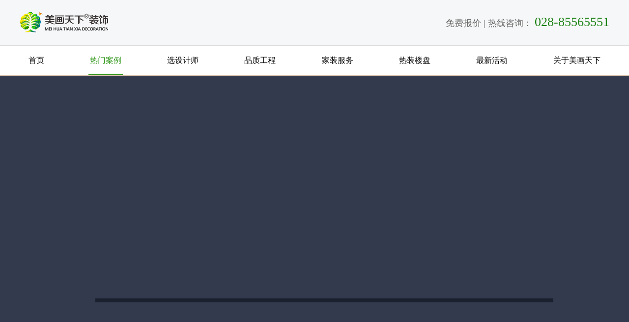

--- FILE ---
content_type: text/html
request_url: https://www.scmhtxzs.com/case/VR/459.html
body_size: 4934
content:
<!DOCTYPE html>
<html>
<head>
<meta charset="utf-8">
<meta name="viewport" content="width=device-width,initial-scale=1.0,minimum-scale=1.0,maximum-scale=1.0,user-scalable=no">
<title>_四川美画天下装饰有限公司【官网】_四川成都装修公司_四川成都装饰公司_环保装修_大宅装修_整装_四川成都装修公司前十强</title>
<meta name="keywords" content="成都装饰公司,成都装修公司,成都别墅装修,成都装饰,成都装修,美画天下" />
<meta name="description" content="四川美画天下装饰有限公司，是一家集风格设计、工程预算、工程施工、装饰材料和家居配饰于一体的一站式家装定制服务。" />
<link href="/data-file/css/all.css" rel="stylesheet" type="text/css" />
<script type="text/javascript" src="/data-file/js/jquery1.42.min.js"></script>
<script type="text/javascript" src="/data-file/js/jquery.SuperSlide.2.1.1.js"></script>
</head>
<body>
<!-- head -->
<div class="w100 header">
	<div class="w100 head">
		<div class="w12 headone">
			<i><img src="/data-file/images/logo.png"/></i>
			<dl>
				<a class="mhbj">免费报价</a> | 热线咨询：
				<a href="tel:028-85565551">028-85565551</a>
			</dl>
		</div>
	</div>
	<div class="w12 headtwo">
		<ul id="nav" class="nav">
			<li class="nLi on">
				<span><a href="/">首页</a></span>
			</li>
			<li class="nLi">
				<span><a href="/zx/" td="1">热门案例</a></span>
				<!-- <ul class="sub">
					<li><a href="/zx/">热门案例</a></li>
					<li><a href="/case/VR/">VR实景</a></li>
				</ul> -->
			</li>
			<li class="nLi">
				<span><a href="/sjs/" td="4">选设计师</a></span>
				<ul class="sub">
					<li><a href="/sjs/za/">设计总监</a></li>
					<li><a href="/sjs/zj/">主案设计师</a></li>
				</ul>
			</li>
			<li class="nLi">
				<span><a td="28">品质工程</a></span>
				<ul class="sub">
					<!-- <li><a href="/gc/">在建工地</a></li> -->
					<li><a href="/gy/">标准工艺</a></li>
					<li><a href="/hb/">环保家装</a></li>
				</ul>
			</li>
			<li class="nLi">
				<span><a td="10">家装服务</a></span>
				<ul class="sub">
					<li><a href="/jz/jf/">旧房翻新</a></li>
					<li><a href="/zz/">全案整装</a></li>
					<li><a href="/jz/bz/">服务保障</a></li>
					<li><a href="/cs/">风格测试</a></li>
					<li><a href="/sh/">在线下单</a></li>
				</ul>
			</li>
			<li class="nLi">
				<span><a href="/rzlp/" td="8">热装楼盘</a></span>
			</li>
			<li class="nLi">
				<span><a href="/zt/hd/" td="31">最新活动</a></span>
			</li>
			<li class="nLi">
				<span><a href="/gywm/" td="14">关于美画天下</a></span>
			</li>
		</ul>
	</div>
</div>
<!-- 免费报价 -->
<div class="bjmiddle">
	<div class="bjcont">
		<div class="close"></div>
		<div class="content">
			<h1>输入您家房屋信息  最快<i>5秒</i>获取装修详细报价</h1>
			<p>已有<i>15083</i>位客户通过次功能获取详细报价</p>
			<form id="denghuaqiaoheader">
				<dl class="bjcon1">
					<dt>请选择您家装修类型：</dt>
					<dd>新房装修</dd><dd>旧房翻新</dd>
				</dl>
				<dl class="bjcon2">
					<dt>请选择您家房屋面积：</dt>
					<dd>100㎡以下</dd><dd>100㎡—150㎡</dd><dd>150㎡—200㎡</dd><dd>200㎡以上</dd>
				</dl>
				<input name="dizhi" type="hidden" value="">
				<input name="type" type="hidden" value="2">
				<input name="mjfw" type="hidden" value="">
				<input name="fg" type="hidden" value="">
				<input name="typeid" type="hidden" value="denghuaqiaoheader">
				<input type="text" name="name" placeholder="请输入您的称呼">
				<input type="text" name="lpmc" placeholder="请输入您的小区/楼盘名称">
				<input type="text" name="phone" placeholder="请输入您的手机号码">
				<em>*请务必填写你的手机号，我们将报价信息发送至您的手机！</em>
				<input type="button" value="立马提交，获得免费报价" onclick="denghuaqiaoheader()">
			</form>
		</div>
	</div>
</div>
<script>
$(document).ready(function() {
	var w = $(window).width();
	var wi = (1920-w)/2;
	var td = "1";
	if(w<=1920){
		$(".background_position").css("background-position-x","-"+Math.floor(wi) +"px");
	}
	$(".nLi span a").each(function() {
		var tf = $(this).attr("td");
		if(tf == td){$(this).parents("li").addClass("on").siblings().removeClass("on");}
	});
	jQuery("#nav").slide({
		type:"menu",
		titCell:".nLi",
		targetCell:".sub",
		effect:"slideDown",
		delayTime:500 ,
		triggerTime:0,
		returnDefault:true
	});
	$('.mhbj').click(function() {
		$(".bjcont").show();$(".bjmiddle").fadeIn("slow");
	})
	$('.close').click(function() {
		$(".bjcont").slideUp("slow");$(".bjmiddle").fadeOut("slow");
	})
	$('.content dl dd').click(function() {
		$(this).addClass("on").siblings().removeClass("on");
	})
})
//自适应手机;
function loadBrowser() {
	var userAgent = navigator.userAgent.toLocaleLowerCase();
	if ((userAgent.match(/(mqqbrowser|juc|fennec|symbian|windows phone|android|blackberry|webos|browserng|iemobile|wosbrowser|iphone)/i))) {return "mobile"} 
}
if (loadBrowser() == 'mobile'){
	window.location.href = window.location.href.replace('www', 'm');
	if(window.location.href.indexOf("//scmhtxzs.com") >= 0){window.location.href = window.location.href.replace('//scmhtxzs.com', '//m.scmhtxzs.com');}
}
// 通用表单
function denghuaqiaoheader() {
	var dizhi=window.location.href;
	$("#denghuaqiaoheader [name=dizhi]").val(dizhi);
	$("#denghuaqiaoheader [name=fg]").val($(".bjcon1 dd.on").text());
	$("#denghuaqiaoheader [name=mjfw]").val($(".bjcon2 dd.on").text());
	$.ajax({
		type: 'POST',
		url: 'https://liuyan.xblzs.net/view/home/add_do.php',
		data: $('#denghuaqiaoheader').serialize(),
		success: function(data) {
			$('.errortc').remove()
			$('body').append(data);
			setTimeout(function() {
				$('.errortc').remove()
			}, 3500);
			$('#denghuaqiaoheader')[0].reset();
		}
	})
	return false;
}
</script>

<div id="cont" style="position: relative;">
	<iframe name="frameName" src="https://pano.kujiale.com/cloud/design/3FO4390JU0E3/show?friendid=3FO4KCV1WQ0C&amp;fromqrcode=true" style="width: 100%;box-sizing: border-box;border: none;"></iframe>
</div>

<script>
	$('#cont iframe').css('height', window.innerHeight - $('.header').height())
</script>
<!-- foot -->
<footer>
	<div class="w12 foot">
		<div class="footone">
			<h1>四川美画天下装饰有限公司</h1>
			<p>以“环保整装”为宗旨<br>坚守“为健康生活装品质”的理念</p>
		</div>
		<div class="foottwo">
			<ul>
				<li><a href="/zx/">热门案例</a></li>
				<li><a href="/rzlp/">热装楼盘</a></li>
				<li><a href="/jz/jf/">旧房翻新</a></li>
				<li><a href="/zz/">全案整装</a></li>
			</ul>
			<ul>
				<li><a href="/sjs/">选设计师</a></li>
				<li><a href="/zt/hd/">最新活动</a></li>
				<li><a href="/gy/">标准工艺</a></li>
				<li><a href="/hb/">环保家装</a></li>
			</ul>
			<ul>
				<li><a href="/sh/">在线下单</a></li>
				<li><a href="/swt">在线预约</a></li>
				<li><a href="/zt/bj/">免费报价</a></li>
				<li><a href="/gywm/">关于美画天下</a></li>
			</ul>
		</div>
	</div>
	<div class="w12 footer">
		<div class="footerone">
			<dl>
				<dt>24小时服务热线:</dt>
				<dd>028-85565551 <!-- <font>周一至周日08:00-21:00</font> --></dd>
			</dl>
			<dl>
				<dt>地址：</dt>
				<dd>四川省成都市武侯区佳灵路20号<font>（九峰大厦3楼）</font></dd>
			</dl>
			<div>
			    <a class="mhbj">免费获取报价</a>
				<a href="/swt">预约3套设计预案</a>
			</div>
		</div>
		<div class="footertwo">
			<dl>
				<dt><img src="/data-file/images/wxbj.jpg"></dt>
				<dd>装修报价</dd>
			</dl>
			<dl>
				<dt><img src="/data-file/images/wxgzh.jpg"></dt>
				<dd>微信公众号</dd>
			</dl>
		</div>
	</div>
</footer>
<!-- 10 privacy -->
<div class="pr-full-screen">
	<div class="privacy">
		<div class="retract"></div>
		<div class="Main-content">
			<h1>个人信息与隐私保护条款</h1>
			<p>尊敬的用户：</p>
			<p>1、本服务页面及本协议由四川美画天下装饰有限公司（以下简称“我方”）提供。</p>
			<p>2、我方将按照本条款的规定收集、处理您的个人信息。本协议可能涉及您个人信息权益的重要约定，请您在提供个人信息前仔细阅读。一旦您在页面上提交了相关信息，即视为您同意本协议的全部内容。</p>
			<p>3、为了进一步向您提供商品或服务的相关信息，了解您的需求以更好地实现本广告的推广目的，实现相关营销活动（如抽奖、发券）参与等，需要您按页面的表单提交相关信息（简称“客户信息”），我方承诺将严格依照相关法律规定收集、处理您提交的信息。您有权拒绝提供上述信息，但可能无法获取进一步的广告信息。如您提供了上述信息，您应保证所有信息真实、准确、完整、有效。</p>
			<p>4、如本服务页面涉及推荐附近门店信息的，您可自主选择填写您附近的门店，也可授权我方获得您的地理位置信息，以实现自动在本页面向您展示您附近门店信息的功能。本页面向您申请地理位置信息，仅用于前述门店信息自动展示之目的，且仅用于当次展示。如您不同意地理位置信息的授权，您可选择“拒绝”，我方将不会自动向您推荐附近门店信息，您可通过手动选择完成该等信息的填写。</p>
			<p>5、您同意我方可基于以下目的或原因自行或委托、安排第三方对您的个人信息进行收集和/或处理（这些第三方包括但不限于我们的经销商、广告服务合作方、数据监测合作方、客服服务商、数据分析服务商等）：（1）安排销售人员与您取得联系，向您提供更有价值的信息，实现广告推广目的；（2）用于广告投放、广告投放效果优化、广告归因、广告监测等广告业务合作；（3）用于商业性分析和洞察；（4）核验信息真实性；（5）实现本服务页面的信息展示及交互功能；（6）发送相关通知、提醒等；（7）其他法律法规许可的目的。我方会要求这些第三方按照不低于我方的安全标准保护您的客户信息。</p>
			<p>6、我方将采取有效措施保障您的个人信息安全，因我方及我方委托的第三方收集、处理您的个人信息产生的一切问题，由我方处理、负责。</p>
			<p>7、若您是未满18周岁的未成年人，请在您的父母或其他监护人监护、指导下共同阅读本协议。</p>
			<strong>四川美画天下装饰有限公司</strong>
		</div>
	</div>
</div>
<script>
	//privacy
	$('.privacy-off').click(function() {
		$(".pr-full-screen").show();
	})
	$('.retract').click(function() {
		$(".pr-full-screen").fadeOut("slow");
	})
</script>
<script id="kuaishangtong" type="text/javascript" _src="https://pgt.zoosnet.net/LR/Chatpre.aspx?id=PGT49906134&lng=cn" src="https://pgt.zoosnet.net/JS/LsJS.aspx?siteid=PGT49906134&lng=cn" charset="utf-8"></script>
<script type="text/javascript" src="https://m.scmhtxzs.com/data-file/js/swt.js"></script>
<script type="text/javascript">
	//window.location.href = "https://pano.kujiale.com/cloud/design/3FO4390JU0E3/show?friendid=3FO4KCV1WQ0C&amp;fromqrcode=true";
</script>
</body>
</html>

--- FILE ---
content_type: text/html; charset=utf-8
request_url: https://pano.kujiale.com/cloud/design/3FO4390JU0E3/show?friendid=3FO4KCV1WQ0C&fromqrcode=true
body_size: 5416
content:
<!DOCTYPE html>
<html>
    <head>
        <style>
            html, body { margin: 0px; height: 100%; overflow: hidden; }
            #stats {position: absolute; left: 0; top: 0; }
            #mount {height: 100%;}
            #mount.waiting .pano-viewer {
              pointer-events: none;
            }
            #loading { position: absolute; z-index: 111111; top: 0; left: 0; width: 100%; height: 100%; background-color: rgba(51, 58, 77);}
            .initialize .img-info {position: absolute; top: 50%; left: 50%; z-index: 1005;transform: translate(-50%, -60%);}
            .initialize .logo { width: 110px; z-index: 111112;}
            .initialize .loading-text {
                position: absolute;
                bottom: 134px;
                left: 50%;
                width:272px;
                text-align: center;
                color: #dddddd;
                font-size: 20px;
                font-family:PingFangSC-Medium;
                line-height: 30px;
                margin-left: -136px;
                z-index: 1005;
            }
            .initialize .loading-text-mobile {
                position: absolute;
                bottom: 96px;
                left: 50%;
                width:272px;
                text-align: center;
                color: #dddddd;
                font-size: 16px;
                font-family:PingFangSC-Medium;
                line-height: 30px;
                margin-left: -136px;
                z-index: 1005;
            }
            .initialize .loading-progress { height: 8px; width: 932px; position: absolute; left: 50%; bottom: 106px; margin-left: -446px; background-color: #1a202d; z-index: 1005;}
            .initialize .loading-progress-mobile { height: 6px; width: calc(100% - 92px); position: absolute; bottom: 76px; margin: 0 46px; background-color: #000000; border-radius: 15px; z-index: 1005;}

            .initialize.mobile .loading-text { color: #ffffff; font-size: 14px; }
            .initialize.mobile { background-color: #222222; }
            .up-site-bz-payment-main {
                z-index: 1111112 !important;
            }
        </style>
        <title></title>
        <meta name="viewport" content="viewport-fit=cover, width=device-width, user-scalable=no, minimum-scale=1.0, maximum-scale=1.0">
        <meta name="apple-mobile-web-app-capable" content="yes" />
        <meta http-equiv="Content-Type" content="text/html;charset=utf-8" />
        

<script>
    window.__g_cdnHost = '//qhstaticssl.kujiale.com/__p/static/-fe-pub-bu-pano-panoviewer';
    window.__g_cdnHostL = '//qhstaticssl.kujiale.com';
</script>

<script>
    window.__g_prCmnCdnHost = '';
</script>


                <meta name="feBu" content="kujiale-render-pano-cloud-design-show">
                <meta name="feVersion" content="1767867000267">
                <meta name="serviceWithStage" content="prod">
                
            <script> window.g_ktrackerOptions = window.g_ktrackerOptions || {} </script>
            <script src="//qhstaticssl.kujiale.com/mc/2.10.1/ktracker.min.js"></script>
            
<script src="//qhstaticssl.kujiale.com/text/javascript/1742890681722/kio.3.16.0.prod.js"></script>

<script>
    window.g_kio = {
    'selfDomain': 'kujiale',
    'pageName': 'kujiale-render-pano-cloud-design-show',
    'pageDescription': 'kujiale-render-pano-cloud-design-show',
    'namespaceId': 'qkWL',
    'userId': '',
    'youke': '',
    'rootAccountId': ''
};
    window.__g_cdnHost_8a555e3db9ea394c1436cc3d5eece9af = "//qhstaticssl.kujiale.com/__p/static/-fe-pub-bu-pano-panoviewer";
</script>
            <link  rel="stylesheet" type="text/css" href="//qhstaticssl.kujiale.com/__p/static/-fe-pub-bu-pano-panoviewer/pages/airoaming/entry.3e9104ddc37d74a235ff.css?pn=kujiale-render-pano-cloud-design-show&ps=1667459" ps="1667459" crossorigin="anonymous">
<script  src="//qhstaticssl.kujiale.com/__p/static/-fe-pub-bu-pano-panoviewer/vendor_stable.cc10bf82ab45fa0dad4c.js?pn=kujiale-render-pano-cloud-design-show" ps="1667459" crossorigin="anonymous"></script>
<script type="pub-meta" pt="page" pn="kujiale-render-pano-cloud-design-show" pv="defualttag" ps="1667459"></script>

        <meta charset="utf-8" />
<meta property="qc:admins" content="2031037737665630511236375" />
<meta property="wb:webmaster" content="a9f04016e01c7a96" />
<meta name="baidu-site-verification" content="codeva-SOWKoMIors" />
<meta name="renderer" content="webkit" />
<meta http-equiv="X-UA-Compatible" content="IE=Edge,chrome=1" />
<meta name="cluster" content="_">




<link rel="canonical" href="https://www.kujiale.com/cloud/design/3FO4390JU0E3/show">


<meta kjl-global="userid" content="null" />

<script>

window.ensw=window.ensw===undefined?(location.hostname === 'www.kujiale.com'||location.hostname === 'yun.kujiale.com'||location.hostname === 'kujiale.meijian.com'||location.hostname === 'www.kujiale.cn'||location.hostname === 'www.kukongjian.com'):window.ensw;

if ('serviceWorker' in navigator && window.ensw) {
    navigator.serviceWorker.register('/__sw.js', { scope: '/' }).catch(function(error) {
        console.log('failed with ' + error);
    });
}
</script>
<script>
(function(){
    var isIfr = false;
    try {
        isIfr = window.parent !== window;
    } catch (e) {
        isIfr = true;
    }
    var logout = !isIfr && false;
    if (logout) {
        var xhr = new XMLHttpRequest();xhr.open('post', '/api/logout');xhr.timeout=3000;xhr.onload=xhr.onerror=xhr.ontimeout=function(e){console.log(e);location.reload()};xhr.send();
    }
})();
</script>



    <link rel="shortcut icon" href="//qhstaticssl.kujiale.com/static/images/favicon.ico" type="image/x-icon">



        
        
<script>
  window.share_link = {"mobile_link":"https://m.kujiale.com","pc_link":"https://www.kujiale.com"}
  window.airoaming_resolution = "50"
  window.jinmao_plan_list = ["3FO4A2I61P99","3FO4A2JS3GDF","3FO49UNERH2G","3FO49UQI3J29","3FO49UOA0YY1","3FO49UNFTCPH","3FO49V0KWD23","3FO49UN9OL59","3FO49UNGAYIG","3FO49UN7PBYJ","3FO49UN9R9R2","3FO49UQ6IXL9","3FO4CQ9ECA8V","3FO4CQD7N59B"]
  window.hesheng_huxing_info = {"3FO4D9REUGCV":"//qhstaticssl.kujiale.com/newt/29/image/jpeg/1602815390556/A1-139-min.jpg","3FO4COHMO80N":"//qhstaticssl.kujiale.com/newt/29/image/jpeg/1602815390556/A1-139-min.jpg","3FO4D2M4UVCG":"//qhstaticssl.kujiale.com/newt/29/image/jpeg/1602815390574/A2-139-min.jpg","3FO4COMNDP9S":"//qhstaticssl.kujiale.com/newt/29/image/jpeg/1602815390574/A2-139-min.jpg","3FO4D5FE7W3V":"//qhstaticssl.kujiale.com/newt/29/image/jpeg/1602813588987/118.jpg","3FO4COHGLXD6":"//qhstaticssl.kujiale.com/newt/29/image/jpeg/1602813588987/118.jpg","3FO4D62GYHTR":"//qhstaticssl.kujiale.com/newt/29/image/jpeg/1602813588215/122.27.jpg","3FO4COHYWL1R":"//qhstaticssl.kujiale.com/newt/29/image/jpeg/1602813588215/122.27.jpg","3FO4A2I61P99":"//qhstaticssl.kujiale.com/newt/18/image/png/1591843212595/C2E3F1EBA1B2E757FA2FA2E065EED5F2.png","3FO4A2JS3GDF":"//qhstaticssl.kujiale.com/newt/18/image/png/1591843273936/5F93C2D6448559BB6D78EC2E14AE23BB.png","3FO4CQ9ECA8V":"//qhstaticssl.kujiale.com/newt/29/image/png/1604902743421/AFB95E58C8B50996F267D8AA8EBB6FD2.png","3FO4CQD7N59B":"//qhstaticssl.kujiale.com/newt/29/image/png/1604902743435/C38DB10FAC0D70173DC59070D3A60EEE.png"}
</script>
        
        
        
    </head>
    <body>
       
        <div id="loading" >
            <div class="loading-mask"></div>
        </div>
        <div id="secert-key"></div>
        <div id="mount"></div>
        <script>
            window.g_stage = 'prod';
            window.g_yunHost = '//yun.kujiale.com';
            window.g_bucket = {"more_btn":{"id":1306,"experimentKey":"more_btn","optimized":true,"version":"A","name":"更多方案按钮文案"},"product_replace":{"id":562,"experimentKey":"product_replace","optimized":false,"version":"ORIGINAL","name":"商品替换"},"transform_hotspot":{"id":1266,"experimentKey":"transform_hotspot","optimized":true,"version":"can_use_transform_hotspot","name":"变形热点"},"720yun":{"id":1768,"experimentKey":"720yun","optimized":false,"version":"ORIGINAL","name":"720全景图"},"restrict_before_login":{"id":972,"experimentKey":"restrict_before_login","optimized":true,"version":"check_login","name":"登录限制"}};
            window.g_publocale = 'zh_CN';
            window.g_mHost = '//m.kujiale.com';
            window.g_siteHost = '//www.kujiale.com';
            
                window.g_userVersion = 1;
                window.g_userName = "";
                window.g_userType = "";
                window.g_userId = ""
            
            window.wx_appId = {"appId":"wx1cc2786c668c9619"};
            window.restrict_login_owners = ["3FO4J7LQ6G4L"]
            window.commodityModalOriginWhitelist = ["3FO4JBTBH08J","3FO4J7LA4LYK","3FO4M6V0PK51","3FO4MF8VQNL0","3FO4MK91UCM2","3FO4JOWB630R","3FO4IQOYPQLM","3FO4ITUDLDWU","3FO4IV2SCIIH","3FO4IGHVLNY8","3FO4J694XAO9","3FO4K7Q4NDPI","3FO4K5DEWV3U","3FO4K49O3ETJ","3FO4K48OQOR5","3FO4K6T3DB0E","3FO4MIOUF6S3","3FO4M80HMNIA"]
            window.pano_global_config = {"need_login_owners":{"list":["3FO4J7LQ6G4L"]},"pano_config":{"airoaming_resolution":"50","expiredDay":"3","freemium":{"expireDate":{"date":"2021-06-12T10:10:00"},"light":{"date":"2020-07-30T23:59:59"},"localBeautify":{"date":"2021-04-12T10:10:00"},"ruler":{"date":"2022-12-12T10:10:00"}},"light_offline_time":"2024-03-14T10:00:00","mainsite_config":{"hideGife":true,"moreBtn":{"text":"","link":"","hide":true},"moreBtnMapByBucket":{"ORIGINAL":{"text":"","link":""},"A":{"text":"体验工具","link":"https://www.kujiale.com/pub/site/activity/pano-design/room?utm_source=quanjingtu"},"B":{"text":"装修避坑","link":"https://www.kujiale.cn/community/tag-3FO4K4VY93LW?333"},"C":{"text":"精品方案","link":"https://www.kujiale.cn/design"}},"mainBtn":{"text":"体验AI","link":"https://www.kujiale.com/pub/kooai?hideTabbar=true&utm_source=720_minip","hide":true}},"new_feature_online_time":"1664178773000","new_features":[{"content":"材质切换功能全新上线","link":"https://www.kujiale.com/hc/article/3FO4K4WMPKUL"},{"content":"商品清单支持自定义排序和隐藏","link":"https://www.kujiale.com/hc/article/3FO4K4WMKBY1"},{"content":"新增自由设置限时分享","link":"https://www.kujiale.com/hc/article/3FO4K4WMKFB2"},{"content":"新增小程序热点，一键跳转小程序","link":"https://www.kujiale.com/hc/article/3FO4K4WMLH3D"},{"content":"全景图内嵌图片和视频，让你的方案展示与众不同","link":"https://www.kujiale.com/hc/article/3FO4K4WMHU1A"}],"pano_light_demo_link":"https://www.kujiale.com/xiaoguotu/pano/3FO5TX6PNGPW?kpm=qkWL.bb4b7e1e7dc91d57.574945d.1594275735539","pano_share_link":{"mobile_link":"https://m.kujiale.com","pc_link":"https://www.kujiale.com"},"product_replace":{"3FO4JRSU5OQ9":15,"3FO4JBTBH08J":15,"3FO4JI13HQQW":15,"3FO4JBUG45DE":15,"3FO4JDSJHKVJ":15,"3FO4JQN510YM":15,"3FO4J1OOKT8P":15,"3FO4J797WHK5":15,"3FO4J7A21TK0":15,"3FO4J7A3AKY3":15,"3FO4JD2EILF2":15,"3FO4JB8T9SA6":15,"3FO4JC3KWYCS":15,"3FO4JBR3U15Y":15,"3FO4JBR3W1DK":15,"3FO4JBR3W4PL":15,"3FO4JBR3WBEN":15,"3FO4JBR3V9MC":15,"3FO4JBR3V6AB":15,"3FO4J0YVQSCO":15,"3FO4J14MAM4G":15,"3FO4J14MD7E8":15,"3FO4J14MET8P":15,"3FO4J14ME2HH":15,"3FO4J11ET626":15,"3FO4J11NNOJQ":15,"3FO4J86M5RNS":15,"3FO4J6O0HYD9":15,"3FO4J7LVD2FW":15,"3FO4J7QHWL51":15,"3FO4J89Y6KYQ":15,"3FO4IENMXAG8":15,"3FO4IL2IS9MA":15,"3FO4IKMQ92CT":15,"3FO4IKMQ0JRA":15,"3FO4IKFN7G1E":15,"3FO4IKFN3WBC":15,"3FO4IKFN0UBF":15,"3FO4IKFNLY9Q":15,"3FO4IKFNXM78":15,"3FO4IKFNV1WG":15,"3FO4IKFNN122":15,"3FO4IKY55BS9":15,"3FO4IKY5LQW6":15,"3FO4IKS78PV1":15,"3FO4IF6QFKAC":15,"3FO4IF7C70KL":15,"3FO4IF5T1462":15,"3FO4IF5T7ETX":15,"3FO4IF5UBY4R":15,"3FO4IET7I7IV":15,"3FO4IGUATPLJ":15,"3FO4IGUARFCU":15,"3FO4IGUBFWVV":15,"3FO4IGUB9SW2":15,"3FO4IGUBA3X5":15,"3FO4IGUB8R4Q":15,"3FO4IHMI431F":15,"3FO4IHPE2NT8":15,"3FO4IHSHST4J":15,"3FO4IHSJAS33":15,"3FO4IHSA41KU":15,"3FO4IHS6UJAW":15,"3FO4IHRGAHF8":15,"3FO4IH2YK3LF":15,"3FO4IH2N19VN":15,"3FO4IGWLY2WP":15,"3FO4IGVRS0QC":15,"3FO4IGVS1BMT":15,"3FO2UXSN00XT":15,"3FO4K0NO11Q1":15,"3FO4J7LA4LYK":15,"3FO4M6VOPK51":15,"3FO4MF8VONLO":15,"3FO4JQ19F7DQ":15,"3FO4JQ2P71D5":15,"3FO4JQ4A8GJA":15,"3FO4M2PD1DSS":15,"3FO4M2PE7XB8":15,"3FO4IGCUHGRO":15,"3FO4M08OI0EA":15,"3FO4M09BXNR9":15,"3FO4M09I4R5V":15,"3FO4LYDHLD94":15,"3FO4JS3QB9EO":15,"3FO4JS3QFQK1":15,"3FO4LXHQ2K2F":15,"3FO4L32U5SL4":15,"3FO4J9B46YTA":15,"3FO4IH706B98":15,"3FO4IU0U35Y6":15,"3FO4LPN26GWR":15,"3FO4LLLWVHCN":15,"3FO4LMOCCMWH":15,"3FO4IEKY4LP6":15,"3FO4IH2T0RKB":15,"3FO4MGWC7NXV":15,"3FO4MDIHKB7Q":15,"3FO4LBEM917H":15,"3FO4LBEMRX95":15,"3FO4LF634NSA":15,"3FO4LBB06348":15,"3FO4LFS3EP6A":15,"3FO4LNVYSNDT":15,"3FO4K8Q0B9IQ":15},"short_video_offline_time":"2024-03-28T10:00:00","survey_switch":"true","throttle_time":"100","tool_page_switch":"true"},"homgshow_jinmao":{"jinmao_plan_list":["3FO4A2I61P99","3FO4A2JS3GDF","3FO49UNERH2G","3FO49UQI3J29","3FO49UOA0YY1","3FO49UNFTCPH","3FO49V0KWD23","3FO49UN9OL59","3FO49UNGAYIG","3FO49UN7PBYJ","3FO49UN9R9R2","3FO49UQ6IXL9","3FO4CQ9ECA8V","3FO4CQD7N59B"]},"homeshow_hesheng":{"hesheng_huxing_info":{"3FO4D9REUGCV":"//qhstaticssl.kujiale.com/newt/29/image/jpeg/1602815390556/A1-139-min.jpg","3FO4COHMO80N":"//qhstaticssl.kujiale.com/newt/29/image/jpeg/1602815390556/A1-139-min.jpg","3FO4D2M4UVCG":"//qhstaticssl.kujiale.com/newt/29/image/jpeg/1602815390574/A2-139-min.jpg","3FO4COMNDP9S":"//qhstaticssl.kujiale.com/newt/29/image/jpeg/1602815390574/A2-139-min.jpg","3FO4D5FE7W3V":"//qhstaticssl.kujiale.com/newt/29/image/jpeg/1602813588987/118.jpg","3FO4COHGLXD6":"//qhstaticssl.kujiale.com/newt/29/image/jpeg/1602813588987/118.jpg","3FO4D62GYHTR":"//qhstaticssl.kujiale.com/newt/29/image/jpeg/1602813588215/122.27.jpg","3FO4COHYWL1R":"//qhstaticssl.kujiale.com/newt/29/image/jpeg/1602813588215/122.27.jpg","3FO4A2I61P99":"//qhstaticssl.kujiale.com/newt/18/image/png/1591843212595/C2E3F1EBA1B2E757FA2FA2E065EED5F2.png","3FO4A2JS3GDF":"//qhstaticssl.kujiale.com/newt/18/image/png/1591843273936/5F93C2D6448559BB6D78EC2E14AE23BB.png","3FO4CQ9ECA8V":"//qhstaticssl.kujiale.com/newt/29/image/png/1604902743421/AFB95E58C8B50996F267D8AA8EBB6FD2.png","3FO4CQD7N59B":"//qhstaticssl.kujiale.com/newt/29/image/png/1604902743435/C38DB10FAC0D70173DC59070D3A60EEE.png"}},"wx_appId":{"appId":"wx1cc2786c668c9619"},"commodity_modal_origin_white_list":{"list":["3FO4JBTBH08J","3FO4J7LA4LYK","3FO4M6V0PK51","3FO4MF8VQNL0","3FO4MK91UCM2","3FO4JOWB630R","3FO4IQOYPQLM","3FO4ITUDLDWU","3FO4IV2SCIIH","3FO4IGHVLNY8","3FO4J694XAO9","3FO4K7Q4NDPI","3FO4K5DEWV3U","3FO4K49O3ETJ","3FO4K48OQOR5","3FO4K6T3DB0E","3FO4MIOUF6S3","3FO4M80HMNIA"]},"commodity_price_visible":{"list":["3FO4K52XN1US","3FO4K4WX4DKE","3FO4K783Y7TQ","3FO4K58JRYVW"]},"commodity_children_show":{"list":["3FO4K8FAS43G","3FO4K89ULBWL","3FO4LHE08JRE"]},"childaccount_deleteblacklist":{"inaccessible":"true"},"commodity_detail_hide":{"list":["3FO4YI26MSOY","3FO4K08IN0VC","3FO4K085UPSK"]}}
            window.delete_child_pano_inaccessible = "true"
            window.mainsite_config = {"hideGife":true,"moreBtn":{"text":"","link":"","hide":true},"moreBtnMapByBucket":{"ORIGINAL":{"text":"","link":""},"A":{"text":"体验工具","link":"https://www.kujiale.com/pub/site/activity/pano-design/room?utm_source=quanjingtu"},"B":{"text":"装修避坑","link":"https://www.kujiale.cn/community/tag-3FO4K4VY93LW?333"},"C":{"text":"精品方案","link":"https://www.kujiale.cn/design"}},"mainBtn":{"text":"体验AI","link":"https://www.kujiale.com/pub/kooai?hideTabbar=true&utm_source=720_minip","hide":true}}
            window.tool_page_switch = "true";
            window.is_kjl = true;
            window.commodity_children_show = ["3FO4K8FAS43G","3FO4K89ULBWL","3FO4LHE08JRE"]
            window.commodity_detail_hide = ["3FO4YI26MSOY","3FO4K08IN0VC","3FO4K085UPSK"]
        </script>
        <script type="text/javascript" src="//qhstaticssl.kujiale.com/newt/44/text/javascript/1595227377605/kio.2.4.3.prod.js" ></script>
        <script type="text/javascript" src="https://res2.wx.qq.com/open/js/jweixin-1.6.0.js"></script>
        <script>window.$kio || (window.kio && (window.$kio = window.kio(window.g_kio)));</script>
<script  src="//qhstaticssl.kujiale.com/__p/static/-fe-pub-bu-pano-panoviewer/pages/airoaming/entry.c5e4d9430c3bc87b5da3.js?pn=kujiale-render-pano-cloud-design-show&ps=1667459" ps="1667459" crossorigin="anonymous"></script>
        <script>
        (function() {
            function loadScript(src, callback) {
                var img = new Image;
                img.onerror = img.onload = function() {
                    if (callback && typeof callback === 'function') {
                        callback();
                    } else {
                        var s = document.createElement('script'),
                            oldS = document.getElementsByTagName('script')[0];
                        s.src = img.src;
                        oldS.parentNode.insertBefore(s, oldS);
                    }
                    img = null;
                };
                img.src = src;
            }

            var baiduSrc = "//hm.baidu.com/hm.js?wCmzPGxDfoiUwVsZa665Y9oCGRvX0nfE";

            setTimeout(function() {
                loadScript(baiduSrc);
            }, 1000);
        })();
        </script>
    </body>
</html>


--- FILE ---
content_type: text/css
request_url: https://www.scmhtxzs.com/data-file/css/all.css
body_size: 8628
content:
body,div,dl,dt,dd,ul,ol,li,h1,h2,h3,h4,h5,h6,pre,form,fieldset,input,textarea,p,blockquote,th,td,font{padding:0; margin: 0;color: #333;font-size: 16px;}
*{margin:0;padding:0;list-style:none;font-family:'Microsoft YaHei','STHeiti','MingLiu'; }
#LRdiv1{display: none !important;}
html{font-size: 16px;font-family:'Microsoft YaHei';}
table{ border-collapse:collapse; border-spacing:0; width:100%;}
fieldset,img{ border:0; vertical-align:top;}
h1,h2,h3,h4,h5,h6 {font-size:100%;}
ol,ul,li,dl,dt,dd{ list-style:none;}
input,button,textarea,checkbox,select,radio,form{ vertical-align: top;}
a{ color:#000; text-decoration:none;}
a:link,a:visited{ text-decoration:none;}
a:hover{ text-decoration:none;}
.lt{ float:left;}
.rt{ float:right;}
.cl{ font-size:0; line-height:0; clear:both; overflow:hidden; zoom:1;}
.w100{width: 100%;}
.w100_hidden{width: 100%;overflow:hidden;position: relative;}
.w12{width: 1200px;margin: auto;}
.w13{width: 1300px;margin: auto;}
.w14{width: 1400px;margin: auto;}
.w15{width: 1500px;margin: auto;}
.w16{width: 1600px;margin: auto;}
.margin_left{position: absolute;top: 0;left: 50%;transform: translateX(-50%); width: 1920px;margin: auto;}
.min1920{width: 100%;min-width: 1920px;}
.errortc {
    position: fixed;
    top: 50%;
    left: 50%;
    transform: translateX(-50%) translateY(-50%);
    font-size: 18px;
    letter-spacing: 1px;
    color: #ffffff;
    background: rgba(0, 0, 0, .6);
    box-sizing: border-box;
    padding: 8px 15px;
    border-radius: 4px;
    white-space: nowrap;
    z-index: 99999;
}
/* 关闭自动填充功能input加上属性:autocomplete="off";关闭选中时的边框css样式:outline: none; */
/* 关闭input自动填充时的背景色; */
#autocom:-webkit-autofill,
#autocom:-webkit-autofill:hover,
#autocom:-webkit-autofill:focus,
#autocom:-webkit-autofill:active {
transition: background-color 5000s;
-webkit-text-fill-color: #fff !important;
}
#autocoms:-webkit-autofill,
#autocoms:-webkit-autofill:hover,
#autocoms:-webkit-autofill:focus,
#autocoms:-webkit-autofill:active {
transition: background-color 5000s;
-webkit-text-fill-color: #333 !important;
}
/* 公共效果 */
.ton,.tonul li,.tona a{transition:all .5s;-webkit-transition:all .5s;-moz-transition:all .5s;-o-transition:all 5s;}

@-webkit-keyframes sansuo{/* 闪烁 */
	0%{opacity:0;}
	50%{opacity:0.8;}
	100%{opacity:0;}		
}
@-moz-keyframes sansuo{
	0%{opacity:0;}
	50%{opacity:0.8;}
	100%{opacity:0;}	
}
@-ms-keyframes sansuo{
	0%{opacity:0;}
	50%{opacity:0.8;}
	100%{opacity:0;}		
}
@keyframes sansuo{
	0%{opacity:0;}
	50%{opacity:0.8;}
	100%{opacity:0;}		
}
/* head */
.header {border-bottom:1px solid #e6cdb3;    background: #fff;}
.head {border-bottom:1px solid #dcdcdc;background:#f6f7f8;}
.headone {display:flex;flex-wrap:nowrap;justify-content:space-between;padding:24px 0;}
.headone i {width:180px;height:42px;}
.headone dl {line-height:42px;font-size:18px;color:#646464;}
.headone dl a {font-size:18px;color:#646464;}
.headone dl a:last-of-type {font-size:26px;color:#1b8213;}
.headtwo {;}
.headtwo .nav {display:flex;flex-wrap:nowrap;justify-content:space-between;}
.nav .nLi {position:relative;}
.nav .on {background:linear-gradient(to left,#2d9616,#2d9616) center bottom no-repeat;background-size:70% 3px;}
.nav .nLi span {line-height:60px;display:block;font-size:16px;padding:0 18px;}
.nav .nLi span a {display:block;}
.nav .on span a {color:#2d9616;}
.nav .nLi span a:hover {color:#2d9616;}
.nav ul {display:none;position:absolute;left:0;width:100%;top:60px;background:#fff;border-bottom-left-radius:4px;border-bottom-right-radius:4px;-moz-box-shadow:0px 2px 5px #e6cdb3;box-shadow:0px 2px 5px #e6cdb3;-webkit-box-shadow:0px 2px 5px #e6cdb3;-ms-box-shadow:0px 2px 5px #e6cdb3;z-index:9;}
.nav ul li {text-align:center;line-height:40px;}
.nav ul li a {color:#616161;width:fit-content;display:block;margin:auto;border-bottom:1px dashed #ccc;}
.nav ul li a:hover {color:#2d9616;}
.nav ul li:last-of-type a {border:none;}
.nav ul li:last-of-type {padding-bottom:10px;}
.nav ul li:first-of-type {padding-top:12px;}
.bjmiddle {position:fixed;top:0;left:0;z-index:10;width:100%;height:100%;background:rgba(0,0,0,0.7);display: none;}
.bjcont {background:url(../images/mfbj.jpg)left top/1200px 780px no-repeat;width:1200px;height:780px;position:absolute;top:50%;left:50%;transform:translateX(-50%) translatey(-50%);}
.close {position:absolute;width:50px;height:50px;top:12px;right:12px;}
.content {padding: 145px 0 0 60px;}
.content h1 {font-size:24px;line-height:50px;}
.content i {font-style:normal;color:#2c9407;}
.content p {font-size:14px;color:#9f9f9f;line-height:24px;}
.content p i {;}
.content form {width:540px;}
.content form dl {display:flex;flex-wrap:wrap;margin-bottom:10px;}
.content form dl dt {font-size:16px;font-weight:bold;width:100%;line-height:50px;}
.content form dl dd {font-size:14px;background:#efefef;line-height:32px;border-radius:6px;padding:0 20px;margin-right:18px;}
.content form dl dd.on {background:#2c9407;color:#fff;}
.content form dl dd:last-of-type {margin-right:0;}
.content form input {width:100%;height:54px;background:#ebe9e9;border:none;text-indent:20px;letter-spacing:1px;margin-bottom:20px;}
.content form input[type="button"] {font-weight:bold;color:#fff;text-indent:0;background:#2c9407;letter-spacing:2px;}
.content form input[name="name"] {margin-top:25px;}
.content form  em {font-size:12px;font-style:normal;display:block;line-height:22px;margin-bottom:10px;}

/* footer */
footer {background:#242622;}
.foot {display:flex;flex-wrap:nowrap;justify-content:space-between;padding:30px 0 0;border-bottom:2px solid #4c4c4c;}
.footone {padding:25px 0 40px;width:630px;border-right:2px solid #4c4c4c;}
.footone h1 {font-size:42px;line-height:60px;margin-bottom:15px;}
.footone p {font-size:18px;color:#cfcfcf;line-height:30px;letter-spacing:1px;}
.foottwo {width:510px;text-align:center;display:flex;flex-wrap:nowrap;}
.foottwo ul {width:170px;display:flex;flex-direction:column;flex-wrap:nowrap;justify-content:center;align-items:center;padding-bottom:15px;position:relative;}
.foottwo ul:before {content:' ';position:absolute;top:20%;right:0;border-right:1px dashed #4c4c4c;height:60%;}
.foottwo ul:last-of-type:before {display:none;}
.foottwo ul li {line-height:42px;}
.foottwo ul li a {font-size:15px;color:#908e8e;display:block;}
footer h1,footer dt,footer dd,footer dd font,.footer a {color:#fff;}
.footer {padding:35px 0 60px;display:flex;flex-wrap:nowrap;justify-content:space-between;}
.footerone {width:570px;}
.footerone dl {margin-bottom:30px;}
.footerone dl dt {font-size:15px;background:url(../images/dh24.png)left center/24px 21px no-repeat;text-indent:35px;line-height:30px;}
.footerone dl dd {font-size:28px;font-weight:bold;line-height:40px;}
.footerone dl dd font {font-weight:normal;font-size:12px;}
.footerone dl:nth-of-type(2) {;}
.footerone dl:nth-of-type(2) dt {;}
.footerone dl:nth-of-type(2) dd font {font-size:18px;}
.footerone div {display:flex;flex-wrap:nowrap;justify-content:flex-start;padding:10px 0 0;}
.footerone div a {display:block;line-height:42px;background:#1b8213;width:fit-content;padding:0 20px;border-radius:8px;margin-right:20px;    cursor: pointer;}
.footertwo {width:350px;display:flex;flex-wrap:nowrap;justify-content:space-between;padding:45px 70px 0 0;}
.footertwo dl {width:147px;}
.footertwo dl dt {width:147px;height:147px;overflow:hidden;border-radius:4px;}
.footertwo dl dt img {width:147px;height:147px;}
.footertwo dl dd {text-align:center;font-size:20px;line-height:50px;letter-spacing:1px;padding-top:5px;}
/* privacy */
.pr-full-screen {position:fixed;top:0;left:0;z-index:10;width:100%;height:100%;background:rgba(0,0,0,0.7);display:none;}
.privacy {background:#fff;width:1100px;position:absolute;top:50%;left:50%;transform:translateX(-50%) translatey(-50%);}
.retract {position:absolute;width:50px;height:50px;top:12px;right:12px;}
.retract:before {position:absolute;content:'';top:24px;left:10px;width:30px;height:2px;background:#000;transform:rotate(45deg);-ms-transform:rotate(45deg);-moz-transform:rotate(45deg);-webkit-transform:rotate(45deg);-o-transform:rotate(45deg);}
.retract:after {position:absolute;content:'';top:24px;left:10px;width:30px;height:2px;background:#000;transform:rotate(135deg);-ms-transform:rotate(135deg);-moz-transform:rotate(135deg);-webkit-transform:rotate(135deg);-o-transform:rotate(135deg);}
.Main-content {width:1000px;margin:auto;font-size: 14px;letter-spacing:1px;padding:30px 0;}
.Main-content h1 {text-align:center;line-height:40px;font-size: 14px;}
.Main-content p {line-height:22px;margin-bottom:9px;font-size: 12px;}
.Main-content  strong {display:block;text-align:right;line-height:40px;}
.privacy-er {color:#f00;}


--- FILE ---
content_type: text/css
request_url: https://qhstaticssl.kujiale.com/__p/static/-fe-pub-bu-pano-panoviewer/pages/airoaming/entry.3e9104ddc37d74a235ff.css?pn=kujiale-render-pano-cloud-design-show&ps=1667459
body_size: 137994
content:
.viewer-mount{overflow:hidden}.hotspot-point{width:25px;height:25px;background-image:url(https://qhstaticssl.kujiale.com/pano/krpano-lib/skin_buy_static_0408.png);background-repeat:no-repeat;background-size:cover;cursor:pointer;user-select:none}.hotspot_link_name{left:0;top:0;padding:4px 12px;border-radius:3px;background:rgba(0,0,0,.4);white-space:nowrap;font-size:14px;color:#fff;user-select:none;cursor:pointer}.hotspot_link_name:after{position:absolute;left:50%;margin-left:-22px;bottom:-20px;content:"";width:44px;height:15px;background:url(//qhyxpicoss.kujiale.com/2018/03/16/LKVW35YKAIB4ABLHAAAAABQ8_88x30.png);background-size:44px 15px}.text-hotspot-0{font-size:14px;white-space:nowrap;padding:5px 10px;background-color:rgba(0,0,0,.8);color:#fff;border-radius:15.5px;margin:-10px 0 0 15px;cursor:pointer;user-select:none}.text-hotspot-0:before{content:"";position:absolute;left:-15px;top:10px;width:10px;height:10px;border-radius:5px;border:1px solid #000;background-color:#fff}.text-hotspot-1{font-size:14px;white-space:nowrap;height:30px;line-height:30px;padding:0 10px;background-color:#286b9f;color:#fff;margin:-15px 0 0 30px;cursor:pointer;user-select:none}.text-hotspot-1:before{content:"";width:0;height:0;position:absolute;left:-20px;top:0;border-color:transparent #286b9f transparent transparent;border-style:solid;border-width:15px 10px}.text-hotspot-1:after{content:"";position:absolute;left:-22px;top:10px;width:10px;height:10px;border-radius:5px;border:1px solid #000;background-color:#fff}.text-hotspot-2{color:#fff;white-space:nowrap;font-size:14px;height:30px;line-height:30px;margin:10px 0 0 60px;cursor:pointer;user-select:none}.text-hotspot-2:before{content:"";width:60px;height:30px;background-image:url(//qhstaticssl.kujiale.com/newt/18/image/png/1561433930829/6F887D08D5F9EF94FA79BD50C6B699EB.png);background-size:cover;position:absolute;top:-15px;left:-65px}.text-hotspot-3{white-space:nowrap;font-size:14px;height:30px;line-height:30px;background:linear-gradient(270deg,#e5e5e5,hsla(0,0%,94.9%,.85) 26%,#fff 99%);border-radius:4px;padding:0 10px;color:#000;cursor:pointer;user-select:none}.text-hotspot-3 p{max-width:254px;text-overflow:ellipsis;overflow-x:hidden}.text-hotspot-3:before{content:"";position:absolute;width:0;height:0;bottom:-4px;left:0;display:block;border-color:transparent transparent transparent #fff;border-style:solid;border-width:6px 16px}.hotspot-dot-style{font-size:14px;height:32px;line-height:32px;border-radius:15px;padding:0 10px;color:#fff;white-space:nowrap;text-indent:24px;cursor:pointer;max-width:160px}.hotspot-dot-style p{max-width:160px;text-overflow:ellipsis;overflow-x:hidden;word-break:break-all}.hotspot-dot-style:before{content:"";width:8px;height:8px;border:2px solid #565353;box-sizing:border-box;box-shadow:0 0 0 2px hsla(0,0%,100%,.5);background:#fff;border-radius:12px;position:absolute;left:-15px;top:11px}.hotspot-dot-style:hover:before{animation:flashing 1s infinite}.link-hotspot-2{background:rgba(0,0,0,.5) url(//qhstaticssl.kujiale.com/newt/101194/image/png/1618815124874/1B184F676EC45F6B3F4545C387243D6C.png) no-repeat;background-size:24px 24px;background-position:6px}.hotspot_video_1{background:rgba(0,0,0,.5) url(//qhstaticssl.kujiale.com/newt/101194/image/png/1635492806209/9645BA4A30DBF675A5EE1B40ACA7AC20.png) no-repeat;background-size:24px 24px;background-position:6px}.hotspot_audio_2{background:rgba(0,0,0,.5) url(//qhstaticssl.kujiale.com/newt/101194/image/png/1635492255251/E3434D44D084DF6EC134CDA8A7A7612C.png) no-repeat;background-size:24px 24px;background-position:6px}.hotspot_texture_2{background:rgba(0,0,0,.5) url(//qhstaticssl.kujiale.com/image/png/1656920863233/6927F166BB645FA2BD59C3C953687B28.png) no-repeat;background-size:16px 16px;background-position:10px}.hotspot_wechat_mini_2{background:rgba(35,172,42,.5) url(//qhstaticssl.kujiale.com/image/png/1658383185003/4E8A5EF7F172E8FAE0C2F881A9C6AD26.png) no-repeat;background-size:16px 16px;background-position:10px}.hotspot_commodity_replace_2{text-indent:0}.hotspot_commodity_replace_2:before{content:"";width:24px;height:24px;box-sizing:border-box;border-radius:50%;position:absolute;left:-16px;top:4px;border:none;box-shadow:none;background-color:transparent;background:url(//qhstaticssl.kujiale.com/image/png/1658132268415/B7FC381E08AC767C4E5D21F712B8D6C6.png) no-repeat;background-size:24px 24px;background-position:50%}.hotspot_commodity_replace_2:hover:before{animation:none}.hotspot_article_2{display:flex;flex-direction:column;align-items:center}.hotspot_article_2 p{background:rgba(0,0,0,.5);text-overflow:ellipsis;overflow-x:hidden;word-break:break-all;font-size:14px;height:32px;line-height:32px;border-radius:15px;padding:0 10px;color:#fff;white-space:nowrap;cursor:pointer;max-width:160px;margin:0}.hotspot_article_2 img{width:36px;height:36px;border-radius:50%;margin-top:8px}.hotspot_audio_popover{position:relative;user-select:none}.hotspot_audio_popover .audio{height:32px;width:300px}.hotspot_audio_popover .m-btn{display:flex;align-items:center;justify-content:center;position:absolute;right:6px;top:0;height:32px;width:36px;border-radius:0 8px 8px 0;cursor:pointer;background:#f1f3f4;z-index:2}.hotspot_audio_popover .m-btn:hover{color:#666}.hotspot_audio_popover .m-btn .icon{font-size:20px;line-height:20px;color:#a9aaab}.audio-composite-hotspot-2{background:rgba(26,122,251,.5) url(//qhstaticssl.kujiale.com/image/png/1658731362628/6E7A9BAFB7F78DAF3DC8ECDBB2090C71.png) no-repeat;background-size:24px 24px;background-position:6px}.hotspot-circle-style{width:32px;height:32px;background:rgba(0,0,0,.5);display:flex;justify-content:center;align-items:center;border-radius:50%}.hotspot-circle-style-audio-composite{background:rgba(26,122,251,.5) url(//qhstaticssl.kujiale.com/image/png/1658731362628/6E7A9BAFB7F78DAF3DC8ECDBB2090C71.png);background-size:contain}.picture-hotspot-2{background:rgba(0,0,0,.5) url(//qhstaticssl.kujiale.com/newt/101194/image/png/1618816668141/405500039B04AA9EABE1E6AD012F23E1.png) no-repeat;background-size:24px 24px;background-position:6px;user-select:none}.skin-buy-hotspot-2{background:rgba(0,0,0,.5);text-indent:0;user-select:none}.skin-buy-hotspot-2 p.multi-line{text-overflow:clip;white-space:normal;line-height:1.6;overflow:hidden;padding:10px 0}.skin-buy-hotspot-2.right:before{right:-15px;left:auto}.skin-buy-hotspot-2:before{border:2px solid #fff;box-shadow:0 0 0 4px rgba(255,102,0,.4),0 0 0 1px #f60;background:#f60}.skin-buy-hotspot-2:hover:before{animation:flashing1 1s infinite}@keyframes flashing1{0%{box-shadow:0 0 0 4px rgba(255,102,0,.4),0 0 0 1px #f60}50%{box-shadow:0 0 0 4px rgba(255,102,0,0),0 0 0 1px rgba(255,102,0,.5)}to{box-shadow:0 0 0 4px rgba(255,102,0,.4),0 0 0 1px #f60}}@keyframes flashing{0%{box-shadow:0 0 0 2px hsla(0,0%,100%,.5)}50%{box-shadow:0 0 0 2px hsla(0,0%,100%,0)}to{box-shadow:0 0 0 2px hsla(0,0%,100%,.5)}}.hotspot_picture_2{font-size:14px;white-space:nowrap;padding:5px 10px;background-color:rgba(0,0,0,.8);color:#fff;border-radius:15.5px;margin:-10px 0 0 15px;cursor:pointer}.hotspot_picture_2:after{content:"";position:absolute;left:-15px;top:10px;width:10px;height:10px;border-radius:5px;border:1px solid #000;background-color:#fff}.hotspot_picture_2_pic{width:17px;height:15px;margin-right:5px;display:inline-block;background-image:url(//qhstaticssl.kujiale.com/newt/18/image/png/1576747823775/4577DE99B8E5EB2859673D4D184C6728.png);background-size:cover;cursor:pointer}.hotspot_picture_2_text{display:inline-block;height:10px;line-height:10px}.hotspot_picture_1{width:30px;height:30px;background-image:url(//qhstaticssl.kujiale.com/newt/18/image/png/1576747822345/C4CCE924A11F240AE20452D1FF13EF87.png);background-size:cover;cursor:pointer}.hotspot_link_2{font-size:14px;white-space:nowrap;padding:5px 10px;background-color:rgba(0,0,0,.8);color:#fff;border-radius:15.5px;margin:-10px 0 0 15px;cursor:pointer}.hotspot_audio_2 p,.hotspot_link_2 p{user-select:none}.hotspot_link_2:after{content:"";position:absolute;left:-15px;top:10px;width:10px;height:10px;border-radius:5px;border:1px solid #000;background-color:#fff}.hotspot_link_2_pic{width:17px;height:15px;margin-right:5px;display:inline-block;background-image:url(//qhstaticssl.kujiale.com/newt/100165/image/png/1581558969285/359A44EF1402DB200EC06184F3458D96.png);background-size:cover;cursor:pointer}.hotspot_link_2_text{display:inline-block;height:10px;line-height:10px}.hotspot_link_1{width:30px;height:30px;background-image:url(//qhstaticssl.kujiale.com/newt/100165/image/png/1580965232205/BA4CE219FC3153F1F110ED9BD282787A.png);background-size:cover;cursor:pointer}.vr-player-study{background-image:url(//qhstaticssl.kujiale.com/newt/101194/image/png/1635314402393/01D3249A9D345E6509751E57B175725A.png)}.vr-player-study,.vr-player-study-en{position:absolute;left:0;right:0;top:0;bottom:0;background-size:100% auto;background-position:50%;background-color:#070c11;z-index:1003}.vr-player-study-en{background-image:url(//qhstaticssl.kujiale.com/newt/101194/image/png/1635314449944/AA446A05B57D7930BB0C04F95717467C.png)}.vr-player-exit,.vr-player-setting{position:absolute;top:10px;left:0;right:0;visibility:hidden;width:144px;height:2em;line-height:2em;margin:0 auto;border-radius:14px;font-size:15px;background-color:rgba(0,0,0,.5);color:#fff;text-align:center;opacity:1;transition:opacity .5s ease-in-out 0s;z-index:1005}.vr-player-setting{top:auto;bottom:20px}.vr-player-pannel{position:absolute;top:0;left:0;right:0;bottom:0;z-index:1004;font-size:18px;color:hsla(0,0%,100%,.9);background:rgba(0,0,0,.7)}.vr-player-pannel .vr-setting-ipd{top:45%;padding:0 12px}.vr-player-pannel .vr-setting-btns,.vr-player-pannel .vr-setting-ipd{position:absolute;display:flex;justify-content:space-between;width:100%}.vr-player-pannel .vr-setting-btns{top:55%;padding:0 80px}.vr-player-pannel .add-ipd,.vr-player-pannel .subtract-ipd{background:hsla(0,0%,100%,.2);width:32px;height:32px;border-radius:50%;line-height:30px;text-align:center;font-size:24px;font-weight:600}.vr-player-pannel .ipd{background:hsla(0,0%,100%,.2);height:32px;line-height:32px;border-radius:3px;padding:0 5px;text-align:center}.hotspot-container .hotspot-dot{position:absolute;top:50%;transform:translateY(-50%);width:8px;height:8px;border-radius:50%;border:1px solid #fff;background-color:#f60}.hotspot-container .hotspot-point{display:flex;align-items:center;justify-content:center;width:120px;height:25px;padding:0 10px;margin-left:15px;border-radius:15px;opacity:.7;font-size:14px;font-weight:200;background:#000;cursor:pointer}.hotspot-container .hotspot-point .hotspot-text{width:100%;height:25px;line-height:25px;text-align:center;overflow:hidden;text-overflow:ellipsis;white-space:nowrap;font-weight:400;color:#fff}.commodity-popover-container{pointer-events:none}.commodity-hotspot-popover-container{position:relative;transform:translateY(-103px);cursor:pointer;pointer-events:all}.commodity-hotspot-popover-container .commodity{transform-origin:center 100%;animation:scale .3s ease-out forwards;border:1px solid #fff;border-radius:8px;width:230px;box-sizing:border-box;font-size:12px;color:rgba(3,9,17,.4);height:80px;background:linear-gradient(270deg,#e5e5e5,#f2f2f2 26%,#fff 99%);display:flex;overflow:hidden}.commodity-hotspot-popover-container .commodity .commodity-title-container{display:flex;width:100%;padding:0;margin:0}.commodity-hotspot-popover-container .commodity .commodity-info{padding:16px 12px}.commodity-hotspot-popover-container .commodity .commodity-image{width:80px;height:80px;background-color:#fff}.commodity-hotspot-popover-container .commodity .commodity-desc{padding:0;margin:0}.commodity-hotspot-popover-container .commodity .commodity-title{display:inline-block;font-size:16px;color:rgba(3,9,17,.8);margin-bottom:6px;height:26px;line-height:26px;overflow:hidden;white-space:nowrap;text-overflow:ellipsis;max-width:110px}.commodity-hotspot-popover-container .commodity .icon{font-size:16px;color:rgba(3,9,17,.4);line-height:26px;height:26px;width:26px}.commodity-hotspot-popover-container .line{width:1px;height:23px;background:linear-gradient(270deg,#fff,#9b9b9b);position:absolute;bottom:-23px;left:115px}.commodity-hotspot-popover-container .line:after{content:"";width:10px;height:10px;border:3px solid #565353;box-sizing:border-box;box-shadow:0 0 0 3px hsla(0,0%,100%,.5);background:#fff;border-radius:10px;position:absolute;left:-5px;bottom:-5px;animation:scale .3s ease-out forwards}@keyframes scale{0%{transform:scale(0)}to{transform:scale(1)}}.video-hotspot-popover-container{position:relative;transform:translateY(-100px);cursor:pointer;pointer-events:all}.video-hotspot-popover-container .video{position:relative;transform-origin:center 100%;animation:scale .3s ease-out forwards;border:1px solid #fff;border-radius:8px;width:80px;box-sizing:border-box;font-size:12px;color:rgba(3,9,17,.4);height:80px;background:linear-gradient(270deg,#e5e5e5,#f2f2f2 26%,#fff 99%);display:flex;overflow:hidden}.video-hotspot-popover-container .video .video-image{width:80px;height:80px;object-fit:cover}.video-hotspot-popover-container .video .m-icon{position:absolute;left:50%;top:50%;transform:translate(-50%,-50%);width:32px}.video-hotspot-popover-container .video-line{width:1px;height:23px;background:linear-gradient(270deg,#fff,#9b9b9b);position:absolute;bottom:-23px;left:40px}.video-hotspot-popover-container .video-line:after{content:"";width:10px;height:10px;border:3px solid #565353;box-sizing:border-box;box-shadow:0 0 0 3px hsla(0,0%,100%,.5);background:#fff;border-radius:10px;position:absolute;left:-5px;bottom:-5px;animation:scale .3s ease-out forwards}.text-hotspot-4{white-space:nowrap;font-size:14px;cursor:pointer;user-select:none;position:relative;background:#4379d1;color:#fff;display:inline-flex;justify-content:center;align-items:center;height:28px;border-radius:14px;box-sizing:border-box;padding:4px 12px;overflow-wrap:anywhere}.text-hotspot-4:after{content:"";position:absolute;top:100%;left:50%;transform:translateX(-50%);margin-left:-10px;margin-top:-6px;width:16px;height:12px;border:0 solid transparent;border-right:8px solid;border-radius:0 0 12px 0;color:#4379d1}.text-hotspot-5{background-image:url(//qhstaticssl.kujiale.com/image/png/1653898450711/CD8E222766B69CE23BABE76469C7A84F.png)}.bubble{width:60px;height:60px;cursor:pointer;background-repeat:no-repeat;background-size:contain;transform-origin:bottom center;animation:scale 1.2s ease-out infinite}.bubble.link-hotspot-4{background-image:url(https://qhstaticssl.kujiale.com/image/png/1653898453982/83287744BA2F6E88BAE70DD74A5FB61E.png?kpm=xoyn.b0ecb505693bdd13.52bdd2a.1653969650285)}.bubble.video-hotspot-5{background-image:url(//qhstaticssl.kujiale.com/image/png/1653898451560/1AF578C094C8E60573BFB16195F0762C.png)}.bubble.picture-hotspot-4{background-image:url(//qhstaticssl.kujiale.com/image/png/1653898449221/02E6E1A0990C92B52A9D7D9FDD97A7FA.png)}.dialog{width:56px;height:56px;background-size:contain}.dialog.link-hotspot-3{background-image:url(//qhstaticssl.kujiale.com/image/png/1653898452887/1D4A4D0C1D4E41118AF63D93BC50E6C4.png)}.dialog.picture-hotspot-3{background-image:url(//qhstaticssl.kujiale.com/image/png/1653898449225/D66744388FCC10E3D46AD228E5D9C3EB.png)}.dialog.video-hotspot-4{background-image:url(//qhstaticssl.kujiale.com/image/png/1653898452892/6055638FB71869AAB3B189B356C7725C.png)}.custom-upload-title{font-size:14px;font-weight:400;margin-top:4px;border-radius:18px;padding:4px 10px;color:#fff;background-color:rgba(0,0,0,.5);position:absolute;left:50%;transform:translateX(-50%);width:max-content;text-align:center;user-select:none;cursor:pointer;max-width:180px;white-space:nowrap;overflow:hidden;text-overflow:ellipsis}.custom-upload-img{width:56px;height:56px;object-fit:cover;user-select:none;cursor:pointer}.custom-buildin-img{width:40px;height:40px}.custom-buildin-img-mobile{width:32px;height:32px}.with-arrow{position:relatve}.with-arrow:before{display:inline-block;content:"";width:20px;height:20px;background-image:url(https://qhstaticssl.kujiale.com/image/png/1653981057261/F114FAC52653FEFBF5759826B3614224.png?kpm=xoyn.b0ecb505693bdd13.52bdd2a.1653969650285);background-size:contain;background-repeat:no-repeat;animation:rotate-arraw 1.2s ease-out infinite}.with-arrow-rotate-disabled:before{animation:unset}.with-arrow.hotspot_wechat_mini_3:before{background-image:url(//qhstaticssl.kujiale.com/image/png/1658223247882/D4E9D3BE393F4B64A919DCB9DD337048.png)}.with-arrow .content{white-space:nowrap;font-size:14px;cursor:pointer;user-select:none;background:rgba(0,0,0,.5);color:#fff;display:inline-flex;justify-content:center;align-items:center;position:absolute;top:12px;left:12px;height:30px;border-radius:15px;padding:0 10px}.with-arrow .content.label{font-weight:400;width:30px;height:30px;padding:0;border-radius:50%}.with-arrow .content.label img{transform:unset}.with-arrow .content img{width:26px;height:26px;transform:translateX(-2px)}.texture-hotpsot .content img{width:16px;height:16px;margin-right:6px}@keyframes scale-out{0%{transform:scale(0)}to{transform:scale(1)}}@keyframes rotate-arraw{0%{transform:rotate3d(1,1,0,0deg)}to{transform:rotate3d(1,1,0,180deg)}}.hotspot_wechat_mini_3.with-arrow .content img{width:16px;height:16px}.hotspot_wechat_mini_3 span{margin-left:4px}.video-transform-loading-dot-pulse{display:inline-flex;align-items:center;font-size:18px;width:93px;color:#fff;transform:translateY(-8px)}.video-transform-loading-dot-pulse span.dot{margin-left:5px;letter-spacing:5px;animation:dotPulse 1.5s linear infinite;display:inline-block;width:0;overflow:hidden}.loading-hide{visibility:hidden}@keyframes dotPulse{0%{width:0}50%{width:15px}to{width:30px}}@keyframes scene{0%{background-position:0 0}to{background-position:0 -720px}}@keyframes commodity{0%{background-position:0 0}to{background-position:0 -1080px}}@keyframes commodity-default{0%{background-position:0 0}to{background-position:0 -360}}@keyframes light-switch{0%{background-position:0 0}to{background-position:0 -800}}.frame-animation{width:60px;height:60px;background-size:cover;cursor:pointer;overflow:hidden;animation:scene 1.15s steps(12) infinite}.draging-hotspot-in-canvas .commodity-default-frame-animation,.draging-hotspot-in-canvas .custom-upload-img,.draging-hotspot-in-canvas .frame-animation,.draging-hotspot-in-canvas .kapano-hotspot{pointer-events:none;user-select:none}.commodity-frame-animation{width:36px;height:36px;background-size:cover;overflow:hidden;animation:commodity 1.15s steps(30) infinite}.commodity-default-frame-animation{width:30px;height:30px;background-size:cover;overflow:hidden;animation:commodity-default 1.15s steps(12) infinite}.light-frame-animation{width:40px;height:40px;background-size:cover;overflow:hidden;animation:light-switch 1.15s steps(20) infinite}.pano-real-view{position:absolute;left:0;top:0;bottom:0;overflow:hidden}.pano-real-view-start{position:absolute!important;right:0;top:0;bottom:0}.pano-real-view-start-mobile{position:absolute!important;right:0;left:0;bottom:0}.pano-real-view-ui{position:absolute;z-index:111;top:16px;width:100%}.pano-real-view-ui .btn{background:rgba(3,9,17,.6);padding:8px 16px;text-align:center;border-radius:4px;color:#fff;display:inline-block;position:absolute}.pano-real-view-ui .btn.pano-real-view-ui-sceneName{left:25%;transform:translateX(-50%)}.pano-real-view-ui .btn.pano-real-view-ui-exit{left:50%;transform:translateX(-50%);cursor:pointer}.pano-real-view-ui .btn.pano-real-view-ui-originalSceneName{right:25%;transform:translateX(50%)}.pano-real-view-ui.mobile .btn{padding:4px 8px}.pano-real-view-ui.mobile .pano-real-view-ui-sceneName{left:50%;transform:translateX(-50%)}.pano-real-view-ui.mobile .pano-real-view-ui-close{background:rgba(3,9,17,.2);color:#fff;width:32px;height:32px;text-align:center;line-height:28px;font-size:24px;position:absolute;right:12px;border-radius:50%;cursor:pointer}.pano-real-view-ui.mobile .pano-real-view-ui-originalSceneName{left:50%;top:50vh;right:auto;transform:translateX(-50%)}@keyframes ldio-vtruqiqf0lr{0%{transform:translate(-50%,-50%) rotate(0deg)}to{transform:translate(-50%,-50%) rotate(1turn)}}.loading-house div{position:absolute;width:20px;height:20px;border:4px solid #0c6ceb;border-top-color:transparent;border-radius:50%;animation:ldio-vtruqiqf0lr 1s linear infinite;top:50%;left:50%;transform:translate(-50%,-50%)}.loading-house-icon{background:#fff}.loading-house,.loading-house-icon{width:50px;height:50px;display:inline-block;overflow:hidden}.loading-house{background:transparent;position:absolute;top:40%;left:50%;transform:translateX(-50%)}.loading-house div{box-sizing:content-box}.tui-util--no-border-radius{border-radius:0!important}:root{--blue1:#032859;--blue2:#043b80;--blue3:#064ead;--blue4:#065dd0;--blue5:#0c6ceb;--blue6:#1a7af8;--blue7:#338bff;--blue8:#4d9aff;--blue9:#80b7ff;--blue10:#bad7fc;--blue11:#daeafe;--blue12:#e3effe;--blue13:#edf5ff;--blue14:#f6faff;--blue8a:rgba(26,122,248,0.7);--blue9a:rgba(26,122,248,0.5);--blue10a:rgba(26,122,248,0.3);--blue11a:rgba(26,122,248,0.16);--blue12a:rgba(26,122,248,0.12);--blue13a:rgba(26,122,248,0.08);--blue14a:rgba(26,122,248,0.04);--cyan8a:rgba(10,202,255,0.7);--cyan9a:rgba(10,202,255,0.5);--cyan10a:rgba(10,202,255,0.3);--cyan11a:rgba(10,202,255,0.16);--cyan12a:rgba(10,202,255,0.12);--cyan13a:rgba(10,202,255,0.08);--cyan14a:rgba(10,202,255,0.04);--green8a:rgba(22,217,168,0.7);--green9a:rgba(22,217,168,0.5);--green10a:rgba(22,217,168,0.3);--green11a:rgba(22,217,168,0.16);--green12a:rgba(22,217,168,0.12);--green13a:rgba(22,217,168,0.08);--green14a:rgba(22,217,168,0.04);--orange8a:rgba(255,171,0,0.7);--orange9a:rgba(255,171,0,0.5);--orange10a:rgba(255,171,0,0.3);--orange11a:rgba(255,171,0,0.16);--orange12a:rgba(255,171,0,0.12);--orange13a:rgba(255,171,0,0.08);--orange14a:rgba(255,171,0,0.04);--red8a:rgba(255,43,0,0.7);--red9a:rgba(255,43,0,0.5);--red10a:rgba(255,43,0,0.3);--red11a:rgba(255,43,0,0.16);--red12a:rgba(255,43,0,0.12);--red13a:rgba(255,43,0,0.08);--red14a:rgba(255,43,0,0.04);--orange1:#7a5200;--orange2:#a66f00;--orange3:#bf8000;--orange4:#e09600;--orange5:#f2a200;--orange6:#ffab00;--orange7:#ffbc33;--orange8:#ffc44d;--orange9:#ffd57f;--orange10:#ffe5b2;--orange11:#fff1d6;--orange12:#fff5e0;--orange13:#fff9eb;--orange14:#fffcf5;--cyan1:#00485c;--cyan2:#006885;--cyan3:#008cb3;--cyan4:#00a8d6;--cyan5:#04bef1;--cyan6:#0acaff;--cyan7:#33d3ff;--cyan8:#54daff;--cyan9:#7ae2ff;--cyan10:#b5efff;--cyan11:#d8f6ff;--cyan12:#e1f8ff;--cyan13:#ecfbff;--cyan14:#f5fdff;--green1:#00664c;--green2:#057f61;--green3:#00a178;--green4:#00bf8f;--green5:#0acc9c;--green6:#16d9a8;--green7:#2ee6b8;--green8:#45e6bd;--green9:#8aecd3;--green10:#b9f3e4;--green11:#daf9f1;--green12:#e3faf4;--green13:#edfcf8;--green14:#f6fefc;--red1:#5c1200;--red2:#851900;--red3:#ad2100;--red4:#d62900;--red5:#f22800;--red6:#ff2b00;--red7:#f53;--red8:#ff6a4d;--red9:#ff957f;--red10:#ffbfb2;--red11:#ffddd6;--red12:#ffe5e0;--red13:#ffeeeb;--red14:#fff7f5;--gold1:#9d732f;--gold2:#b08135;--gold3:#c08d3a;--gold4:#c9994b;--gold5:#d4a354;--gold6:#d9ad66;--gold7:#dfb97c;--gold8:#e7c388;--gold9:#ecd6b2;--gold10:#f3e6d1;--gold11:#f9f2e6;--gold12:#faf5ec;--gold13:#fcf9f3;--gold14:#fefcf9;--gold8a:rgba(217,173,102,0.7);--gold9a:rgba(217,173,102,0.5);--gold10a:rgba(217,173,102,0.3);--gold11a:rgba(217,173,102,0.16);--gold12a:rgba(217,173,102,0.12);--gold13a:rgba(217,173,102,0.08);--gold14a:rgba(217,173,102,0.04);--white:#fff;--white1a:hsla(0,0%,100%,0.96);--white2a:hsla(0,0%,100%,0.9);--white3a:hsla(0,0%,100%,0.8);--white4a:hsla(0,0%,100%,0.7);--white5a:hsla(0,0%,100%,0.6);--white6a:hsla(0,0%,100%,0.5);--white7a:hsla(0,0%,100%,0.4);--white8a:hsla(0,0%,100%,0.3);--white9a:hsla(0,0%,100%,0.24);--white10a:hsla(0,0%,100%,0.2);--white11a:hsla(0,0%,100%,0.16);--white12a:hsla(0,0%,100%,0.12);--white13a:hsla(0,0%,100%,0.08);--white14a:hsla(0,0%,100%,0.06);--white15a:hsla(0,0%,100%,0.04);--gray1:#1a1a1a;--gray2:#333;--gray3:#4d4d4d;--gray4:#666;--gray5:grey;--gray6:#999;--gray7:#b3b3b3;--gray8:#ccc;--gray9:#d6d6d6;--gray10:#e0e0e0;--gray11:#ebebeb;--gray12:#f0f0f0;--gray13:#f5f5f5;--gray14:#f7f7f7;--gray15:#fafafa;--black:#000;--gray1a:rgba(0,0,0,0.9);--gray2a:rgba(0,0,0,0.8);--gray3a:rgba(0,0,0,0.7);--gray4a:rgba(0,0,0,0.6);--gray5a:rgba(0,0,0,0.5);--gray6a:rgba(0,0,0,0.4);--gray7a:rgba(0,0,0,0.3);--gray8a:rgba(0,0,0,0.2);--gray9a:rgba(0,0,0,0.16);--gray10a:rgba(0,0,0,0.12);--gray11a:rgba(0,0,0,0.08);--gray12a:rgba(0,0,0,0.06);--gray13a:rgba(0,0,0,0.04);--gray14a:rgba(0,0,0,0.03);--gray15a:rgba(0,0,0,0.02);--gray13_4a:hsla(0,0%,96.1%,0.6);--coolblack:#030911;--coolgray1:#181e25;--coolgray2:#2f3338;--coolgray3:#484c51;--coolgray4:#60656c;--coolgray5:#787e87;--coolgray6:#93989f;--coolgray7:#aeb2b7;--coolgray8:#c8cbd0;--coolgray9:#d2d6da;--coolgray10:#dee0e4;--coolgray11:#e9eaed;--coolgray12:#eff0f2;--coolgray13:#f3f4f6;--coolgray14:#f5f6f8;--coolgray15:#f8f9fb;--coolgray15_1:#fafafb;--coolgray1a:rgba(3,9,17,0.9);--coolgray2a:rgba(3,9,17,0.8);--coolgray3a:rgba(3,9,17,0.7);--coolgray4a:rgba(3,9,17,0.6);--coolgray5a:rgba(3,9,17,0.5);--coolgray6a:rgba(3,9,17,0.4);--coolgray7a:rgba(3,9,17,0.3);--coolgray8a:rgba(3,9,17,0.2);--coolgray9a:rgba(3,9,17,0.16);--coolgray10a:rgba(3,9,17,0.12);--coolgray11a:rgba(3,9,17,0.08);--coolgray12a:rgba(3,9,17,0.06);--coolgray13a:rgba(3,9,17,0.04);--coolgray14a:rgba(3,9,17,0.03);--coolgray15a:rgba(3,9,17,0.02);--coolgray15_2a:rgba(248,249,251,0.8);--coolgray1_1:#1e2329;--coolgray1_2:#292d32;--coolgray2_1:#353a40;--coolgray2_2:#42474d;--coolgray3_1:#54595f;--coolgray2_1a:rgba(47,51,56,0.9);--magenta1:#66002e;--magenta2:#800039;--magenta3:#a6004a;--magenta4:#cc005b;--magenta5:#cc005b;--magenta8:#ff4c9c;--magenta9:#ff7fb8;--magenta6:#ff0072;--magenta7:#ff338e;--magenta10:#ffb2d4;--magenta12:#ffe0ee;--magenta13:#ffebf4;--magenta14:#fff5fa;--magenta14a:rgba(255,0,114,0.04);--magenta13a:rgba(255,0,114,0.08);--magenta12a:rgba(255,0,114,0.12);--magenta11a:rgba(255,0,114,0.16);--tangerine1:#662800;--tangerine2:#803200;--tangerine3:#a64200;--tangerine4:#cc5100;--tangerine5:#e65b00;--tangerine6:#ff6500;--tangerine7:#ff8433;--tangerine8:#ff934d;--tangerine9:#ffb280;--tangerine10:#ffd1b3;--tangerine11:#ffe6d6;--tangerine12:#ffede0;--tangerine13:#fff3eb;--tangerine14:#fff9f5;--tangerine11a:rgba(255,101,0,0.16);--tangerine12a:rgba(255,101,0,0.12);--tangerine13a:rgba(255,101,0,0.08);--tangerine14a:rgba(255,101,0,0.04);--opacity100:1;--opacity90:0.9;--opacity80:0.8;--opacity70:0.7;--opacity60:0.6;--opacity50:0.5;--opacity40:0.4;--opacity30:0.3;--opacity20:0.2;--opacity16:0.16;--opacity12:0.12;--opacity8:0.08;--opacity4:0.04;--opacity0:0;--radius_xs:2px;--radius_s:4px;--radius_m:6px;--radius_m2:5px;--radius_l:8px;--radius_xl:50%;--radius_l2:12px;--radius_s2:3px;--shadow_xxs:0px 1px 4px var(--coolgray9a);--shadow_xs:0px 1px 4px var(--coolgray11a);--shadow_s:0px 2px 8px var(--coolgray11a);--shadow_m:0px 4px 16px var(--coolgray11a);--shadow_l:0px 8px 28px var(--coolgray11a);--shadow_leftside_s:-2px 0px 4px var(--gray13a);--shadow_leftside_xs:-2px 0px 4px var(--coolgray11a);--blueshadow_m:0px 2px 8px 4px var(--blue9a);--blueshadow_s:0px 0px 6px 4px var(--blue9a);--blueshadow_xs:0px 0px 6px 0px var(--blue9a);--dark_shadow_xs:0px 1px 4px var(--coolgray7a);--dark_shadow_s:0px 2px 8px var(--coolgray11a);--dark_shadow_m:0px 4px 16px var(--coolgray11a);--dark_shadow_l:0px 8px 28px var(--coolgray11a);--dark_shadow_leftside_s:-2px 0px 4px var(--gray8a);--dark_shadow_leftside_xs:-2px 0px 4px var(--coolgray11a);--dark_brandshadow_m:0px 2px 8px 4px var(--blue8a);--dark_brandshadow_s:0px 0px 6px 4px var(--blue8a);--dark_brandshadow_xs:0px 0px 6px 0px var(--blue8a);--frostedglasss__light:8px;--frostedglasss__small:12px;--frostedglasss__medium:16px;--frostedglasss__heavy:20px;--font10:10px;--font11:11px;--font12:12px;--font13:13px;--font14:14px;--font16:16px;--font18:18px;--font20:20px;--font24:24px;--font28:28px;--font32:32px;--font_weight__normal:400;--font_weight__bold:600;--font_weight__medium:800;--lineheight14:14px;--lineheight16:16px;--lineheight18:18px;--lineheight22:22px;--lineheight24:24px;--lineheight28:28px;--lineheight30:30px;--lineheight36:36px;--lineheight42:42px;--lineheight48:48px;--letter_spacing__medium:0.5px;--letter_spacing__normal:0;--spacing1:1px;--spacing2:2px;--spacing4:4px;--spacing6:6px;--spacing8:8px;--spacing10:10px;--spacing12:12px;--spacing16:16px;--spacing20:20px;--spacing24:24px;--spacing28:28px;--spacing32:32px;--spacing36:36px;--spacing40:40px;--spacing44:44px;--height8:8px;--height10:10px;--height12:12px;--height16:16px;--height20:20px;--height22:22px;--height24:24px;--height28:28px;--height32:32px;--height36:36px;--height40:40px;--height44:44px;--height48:48px;--height52:52px;--height56:56px;--height60:60px;--width6:6px;--width8:8px;--width12:12px;--width20:20px;--width24:24px;--width28:28px}.tui-light-theme,:root{--brand__normal:var(--blue6);--brand__hover:var(--blue7);--brand__press:var(--blue5);--color_background__base1:var(--white);--color_background__base2:var(--white);--color_background__base3:var(--white);--color_background__base4:var(--white);--color_background__base5:var(--coolgray15);--color_background__base6:var(--coolgray13);--brand_background__light2:var(--blue12a);--brand_background__lighter:var(--blue13a);--brand_background__lightest:var(--blue14a);--brand_background__lightest1:var(--blue14a);--brand_background__light2_1:var(--blue10a);--color_mask__primary:var(--gray6a);--color_mask__secondary:var(--gray13_4a);--color_mask__tertiary:var(--gray9);--color_background__mask6:var(--white4a);--color_background__tertiary:var(--coolgray10a);--color_background__tertiary1:var(--coolgray9a);--color_background__light1:var(--coolgray11a);--color_background__light2:var(--coolgray12a);--color_background__light3:var(--coolgray13a);--color_background__lighter:var(--coolgray14a);--color_background__lightest:var(--coolgray15a);--color_background_base__weak1:var(--coolgray14a);--color_background_base__weaker:var(--white);--color_background_gradual_change__base4:linear-gradient(to right bottom,var(--coolgray14a),var(--coolgray12a));--color_background_gradual_change__base6:linear-gradient(180deg,var(--white1a) 50%,transparent);--color_text__primary:var(--coolgray2a);--color_text__secondary:var(--coolgray4a);--color_text__secondary1:var(--coolgray5a);--color_text__tertiary:var(--coolgray6a);--color_text__weak:var(--coolgray7a);--color_text__weaker:var(--coolgray8a);--brand_text__normal:var(--blue6);--brand_text__hover:var(--blue7);--brand_text__press:var(--blue5);--brand_text__highlight:var(--blue6);--color_border__divider1:var(--coolgray11a);--color_border__base1:var(--coolgray10a);--color_border__base2:var(--coolgray8a);--color_border__base3:var(--coolgray7a);--color_border__weaker:var(--coolgray14a);--color_scene_highlight__primary:var(--blue6);--shadow__heavy:var(--shadow_l);--shadow__medium:var(--shadow_m);--shadow__small:var(--shadow_s);--shadow__smaller:var(--shadow_xs);--shadow_leftside__small:var(--shadow_leftside_s);--shadow_leftside__smaller:var(--shadow_leftside_xs);--shadow_down__medium:0px 10px 16px var(--coolgray10a);--brand_shadow__medium:var(--blueshadow_m);--brand_shadow__small:var(--blueshadow_s);--brand_shadow__smaller:var(--blueshadow_xs)}.tui-dark-theme,.tui-light-theme,:root,:root[data-tui-theme=dark]{--opacity_disabled:var(--opacity30);--font_size__smaller:var(--font10);--font_size__small:var(--font11);--font_size__body1:var(--font12);--font_size__body2:var(--font14);--font_size__subhead1:var(--font14);--font_size__subhead2:var(--font16);--font_size__title1:var(--font18);--font_size__title2:var(--font24);--font_size__headline:var(--font32);--line_height__body1:var(--lineheight18);--line_height__body2:var(--lineheight22);--line_height__sunhead2:var(--lineheight24);--line_height__title1:var(--lineheight28);--control_height__smallest:var(--height12);--control_height__smaller:var(--height16);--control_height__small3:var(--height20);--control_height__small2:var(--height22);--control_height__small1:var(--height24);--control_height__default:var(--height28);--control_height__medium:var(--height32);--control_height__large1:var(--height40);--control_height__large2:var(--height48);--control_spacing__smallest1:var(--spacing1);--control_spacing__smallest:var(--spacing2);--control_spacing__smaller:var(--spacing4);--control_spacing__small2:var(--spacing6);--control_spacing__small1:var(--spacing8);--control_spacing__regular:var(--spacing12);--control_spacing__medium:var(--spacing16);--panel_control_spacing__smaller:var(--spacing4);--panel_control_spacing__small:var(--spacing8);--panel_control_spacing__regular:var(--spacing10);--panel_control_spacing__medium:var(--spacing12);--panel_control_spacing__large:var(--spacing24);--border_radius__circle:var(--radius_xl);--border_radius__medium:var(--radius_m);--border_radius__small:var(--radius_s);--border_radius__base:var(--radius_xs);--panel_control_height__large:var(--height40);--brand__light:var(--blue9);--color_error__normal:var(--red6);--color_price__normal:var(--tangerine6);--color_warning__normal:var(--orange6);--color_safe__normal:var(--green6);--color_contrast__primary:var(--white);--color_contrast__secondary:var(--white2a);--color_contrast__tertiary:var(--white4a);--color_contrast__weak:var(--white8a);--color_contrast__weak1:var(--white10a);--color_contrast__weak2:var(--white12a);--brand_background__light1:var(--blue10a);--color_background__mask1:var(--coolgray2a);--color_background__mask2:var(--coolgray4a);--color_background__mask3:var(--coolgray6a);--color_background__mask4:var(--coolgray7a);--color_background__mask5:var(--coolgray10a);--color_background_base__strong:var(--coolgray2_2);--color_background_base__strong1:var(--coolgray2);--color_background_base__strong2:var(--coolgray2_1);--color_blue_background__lighter:var(--blue13a);--color_error_background__lighter:var(--red13a);--color_warning_background__lighter:var(--orange13a);--color_safe_background__lighter:var(--green13a);--color_background_base__weak:var(--coolgray12);--color_background_weak__base5:var(--coolgray15_2a);--color_background_gradual_change__base:linear-gradient(90deg,var(--cyan6),var(--blue6));--color_background_gradual_change__base1:linear-gradient(to right bottom,var(--green7),var(--green4));--color_background_gradual_change__base2:linear-gradient(to right bottom,var(--orange9),var(--orange6));--color_background_gradual_change__base3:linear-gradient(to right bottom,var(--magenta9),var(--red6));--color_background_gradual_change__base5:linear-gradient(to right bottom,var(--coolgray8),var(--coolgray5));--color_text__mask1:var(--coolgray5a);--color_text_contrast__primary:var(--coolgray2a);--color_text_contrast__secondary:var(--coolgray4a);--color_text_contrast__tertiary:var(--coolgray6a);--color_text_contrast__weak:var(--coolgray7a);--color_scene__highlight:var(--cyan9);--color_axis_x__normal:var(--green6);--color_axis_y__normal:var(--red7)}.tui-dark-theme,:root[data-tui-theme=dark]{--brand__normal:var(--blue7);--brand__hover:var(--blue8);--brand__press:var(--blue6);--color_background__base1:var(--coolgray4);--color_background__base2:var(--coolgray2_2);--color_background__base3:var(--coolgray2_1);--color_background__base4:var(--coolgray2);--color_background__base5:var(--coolgray1_2);--color_background__base6:var(--coolgray1_1);--brand_background__light2:var(--white10a);--brand_background__lighter:var(--blue12a);--brand_background__lightest:var(--blue13a);--brand_background__lightest1:var(--white14a);--brand_background__light2_1:var(--white6a);--color_mask__primary:var(--gray3a);--color_mask__secondary:var(--gray6a);--color_mask__tertiary:var(--coolgray3a);--color_background__mask6:var(--coolgray3a);--color_background__tertiary:var(--white10a);--color_background__tertiary1:var(--white9a);--color_background__light1:var(--white11a);--color_background__light2:var(--white12a);--color_background__light3:var(--white13a);--color_background__lighter:var(--white14a);--color_background__lightest:var(--white15a);--color_background_base__weaker:var(--white11a);--color_background_base__weak1:var(--coolgray4);--color_background_gradual_change__base4:linear-gradient(to right bottom,var(--white9a),var(--white10a));--color_background_gradual_change__base6:linear-gradient(180deg,var(--coolgray2_2) 50%,transparent);--color_text__primary:var(--white2a);--color_text__secondary:var(--white4a);--color_text__secondary1:var(--white5a);--color_text__tertiary:var(--white6a);--color_text__weak:var(--white7a);--color_text__weaker:var(--white8a);--brand_text__normal:var(--blue8);--brand_text__hover:var(--blue9);--brand_text__press:var(--blue7);--brand_text__highlight:var(--white);--color_border__divider1:var(--white12a);--color_border__base1:var(--white10a);--color_border__base2:var(--white8a);--color_border__base3:var(--white7a);--color_border__weaker:var(--white14a);--color_scene_highlight__primary:var(--blue7);--shadow__heavy:var(--dark_shadow_l);--shadow__medium:var(--dark_shadow_m);--shadow__small:var(--dark_shadow_s);--shadow__smaller:var(--dark_shadow_xs);--shadow_leftside__small:var(--dark_shadow_leftside_s);--shadow_leftside__smaller:var(--dark_shadow_leftside_xs);--shadow_down__medium:0px 10px 16px var(--coolgray6a);--brand_shadow__medium:var(--dark_brandshadow_m);--brand_shadow__small:var(--dark_brandshadow_s);--brand_shadow__smaller:var(--dark_brandshadow_xs)}body,html{width:100%;height:100%}*,:after,:before{box-sizing:border-box}html{font-family:sans-serif;line-height:1.15;-webkit-text-size-adjust:100%;-ms-text-size-adjust:100%;-ms-overflow-style:scrollbar;-webkit-tap-highlight-color:rgba(0,0,0,0)}body{margin:0;font-size:14px;font-variant:tabular-nums;line-height:1.4;color:#000;background-color:#fff}[tabindex="-1"]:focus{outline:none!important}h1,h2,h3,h4,h5,h6{margin-top:0;margin-bottom:.5em;font-weight:600}p{margin-top:0;margin-bottom:1em}abbr[data-original-title],abbr[title]{text-decoration:underline;text-decoration:underline dotted;cursor:help;border-bottom:0}address{margin-bottom:1em;font-style:normal;line-height:inherit}input[type=number],input[type=password],input[type=text],textarea{-webkit-appearance:none}dl,ol,ul{margin-top:0;margin-bottom:1em}ol ol,ol ul,ul ol,ul ul{margin-bottom:0}dt{font-weight:500}dd{margin-bottom:.5em;margin-left:0}blockquote{margin:0 0 1em}b,strong{font-weight:bolder}small{font-size:80%}sub,sup{position:relative;font-size:75%;line-height:0;vertical-align:baseline}sub{bottom:-.25em}sup{top:-.5em}code,kbd,pre,samp{font-size:1em}pre{margin-top:0;margin-bottom:1em;overflow:auto}button,input,optgroup,select,textarea{margin:0;font-family:inherit;font-size:inherit;line-height:inherit;color:inherit}button,input{overflow:visible}button,select{text-transform:none}[type=reset],[type=submit],button{-webkit-appearance:button}[type=button]::-moz-focus-inner,[type=reset]::-moz-focus-inner,[type=submit]::-moz-focus-inner,button::-moz-focus-inner{padding:0;border-style:none}input[type=date],input[type=datetime-local],input[type=month],input[type=time]{-webkit-appearance:listbox}textarea{resize:vertical}fieldset{min-width:0;padding:0;margin:0;border:0}legend{display:block;width:100%;max-width:100%;padding:0;margin-bottom:.5em;font-size:1.5em;line-height:inherit;white-space:normal}progress{vertical-align:baseline}[type=number]::-webkit-inner-spin-button,[type=number]::-webkit-outer-spin-button{height:auto}[type=search]{outline-offset:-2px;-webkit-appearance:none}[type=search]::-webkit-search-cancel-button,[type=search]::-webkit-search-decoration{-webkit-appearance:none}::-webkit-file-upload-button{font:inherit;-webkit-appearance:button}figure{margin:0 0 1em}img{vertical-align:middle}a{color:#1a7af8;outline:none;cursor:pointer;-webkit-text-decoration-skip:objects}a:focus{text-decoration:underline;text-decoration-skip-ink:auto}a:active,a:hover{color:#1461c6}a:active,a:hover{outline:0;text-decoration:none}a[disabled]{color:rgba(0,0,0,.3);cursor:not-allowed;pointer-events:none}table{border-collapse:collapse}caption{padding-top:.75em;padding-bottom:.3em;color:rgba(0,0,0,.65);text-align:left;caption-side:bottom}th{text-align:inherit}output{display:inline-block}summary{display:list-item}[hidden]{display:none!important}mark{padding:.2em}::selection{background:#1a7af8;color:#fff}.tui-trigger-popup{position:absolute;left:-9999px;top:-9999px;z-index:1050}.tui-trigger-popup-hidden{display:none}.tui-trigger-popup-mask{position:fixed;top:0;right:0;left:0;bottom:0;background-color:rgba(55,55,55,.6);z-index:1050}.tui-trigger-popup-mask-hidden{display:none}.tui-tooltip{--tooltip_font_size:var(--font_size__body1);--tooltip_padding:3px 6px;--tooltip_color_background:var(--color_background_base__strong);--tooltip_color_text:var(--color_contrast__primary);--tooltip_color_border:var(--color_contrast__weak2);--tooltip_shadow:var(--shadow__medium);--tooltip_border_radius:var(--border_radius__base);position:absolute;left:-9999px;top:-9999px;z-index:1050;font-size:var(--tooltip_font_size);padding:var(--tooltip_padding);border-radius:var(--tooltip_border_radius);background:var(--tooltip_color_background);color:var(--tooltip_color_text);box-shadow:var(--tooltip_shadow);word-break:break-word;cursor:default}.tui-tooltip-hidden{display:none}.tui-tooltip:before{position:absolute;display:inline;content:"";border:1px solid var(--tooltip_color_border);width:200%;height:200%;transform-origin:0 0;transform:scale(.5);border-radius:calc(var(--tooltip_border_radius)*2);box-sizing:border-box;top:0;left:0;z-index:-1}.tui-tooltip-popup-hyphens{-webkit-hyphens:auto;-ms-hyphens:auto;hyphens:auto}.tui-icon{display:inline-block;text-align:center;vertical-align:-.125em;line-height:0;text-rendering:optimizelegibility;-webkit-font-smoothing:antialiased}.tui-icon-icon-spinner{transform:rotate(45deg);animation:spinnerRotate 1.2s linear infinite}.tool-icon-box{display:flex;flex-direction:column;gap:4px}.tool-icon-box .tool-icon{width:40px;height:40px;font-size:24px;color:#fff;border-radius:50%;background:rgba(3,9,17,.4);backdrop-filter:blur(10px);display:inline-flex;justify-content:center;align-items:center;cursor:pointer}.tool-icon-box .tool-icon:hover{background:rgba(3,9,17,.6)}.tool-icon-box .tool-icon>div{margin-bottom:0!important}.tool-icon-box .tool-text{color:#fff;text-align:center}.pano-layout-wrapper-mobile .tool-icon-box .tool-icon{width:36px;height:36px;font-size:20px}.pano-layout-wrapper .custom-720-ui-container .tool-icon-box .tool-icon.liked{color:red}.pano-layout-wrapper .custom-720-ui-container .tool-icon-box .tool-icon.unliked{color:#fff}.pano-layout-wrapper-mobile .custom-720-ui-container .tool-icon-box .like-count{display:none}.tui-popover{--popover_border_radius:var(--border_radius__small);--popover_color_background:var(--color_background__base2);--popover_shadow:var(--shadow_down__medium);--popover__background_color:var(--popover_color_background);position:absolute;box-sizing:border-box;left:-9999px;top:-9999px;z-index:1050;filter:drop-shadow(var(--popover_shadow));background-color:var(--popover__background_color);border-radius:var(--popover_border_radius)}.tui-popover.popover-arrow:after{content:" ";position:absolute;box-sizing:border-box;width:0;height:0;background-color:transparent}.tui-popover.popover-arrow.popover-arrow-horizontal-offset:after{left:calc(50% + var(--popup_arrow_offset));transform:translateX(-50%)}.tui-popover.popover-arrow.popover-arrow-vertical-offset:after{top:calc(50% + var(--popup_arrow_offset));transform:translateY(-50%)}.tui-popover-placement-top:after,.tui-popover-placement-topLeft:after,.tui-popover-placement-topRight:after{border-left:6px solid transparent;border-right:6px solid transparent;border-top:6px solid var(--popover__background_color);bottom:-6px}.tui-popover-placement-bottom:after,.tui-popover-placement-bottomLeft:after,.tui-popover-placement-bottomRight:after{top:-6px;border-left:6px solid transparent;border-right:6px solid transparent;border-bottom:6px solid var(--popover__background_color)}.tui-popover-placement-bottomLeft:after,.tui-popover-placement-topLeft:after{left:20px}.tui-popover-placement-bottom:after,.tui-popover-placement-top:after{left:50%;transform:translateX(-50%)}.tui-popover-placement-bottomRight:after,.tui-popover-placement-topRight:after{right:20px}.tui-popover-placement-left:after,.tui-popover-placement-leftBottom:after,.tui-popover-placement-leftTop:after{right:-6px;border-top:6px solid transparent;border-bottom:6px solid transparent;border-left:6px solid var(--popover__background_color)}.tui-popover-placement-right:after,.tui-popover-placement-rightBottom:after,.tui-popover-placement-rightTop:after{left:-6px;border-top:6px solid transparent;border-bottom:6px solid transparent;border-right:6px solid var(--popover__background_color)}.tui-popover-placement-leftTop:after,.tui-popover-placement-rightTop:after{top:20px}.tui-popover-placement-left:after,.tui-popover-placement-right:after{top:50%;transform:translateY(-50%)}.tui-popover-placement-leftBottom:after,.tui-popover-placement-rightBottom:after{bottom:20px}.tui-popover-hidden{display:none}.tui-demo-group{display:flex;margin-bottom:10px}.tui-demo-group:last-child,.tui-demo-group>*{margin-right:10px}.tui-demo-group>:last-child{margin-right:0}.tui-demo-spacer{border:0}.demo-table{font-size:12px;color:#000;border:none}.demo-table tr th{background-color:#ededed}.demo-table tr td,.demo-table tr th{padding:8px;border:1px solid #d1d1d1;text-align:center}.demo-table tr td{min-width:100px}[data-tui-theme=dark] .react-live-preview table td{color:#fff}.placement{position:relative;padding-bottom:80%;height:0}.placement-button{position:absolute;width:18px;height:18px;border:2px solid var(--brand__normal);background:transparent;border-radius:50%;transition:transform .4s cubic-bezier(.54,1.5,.38,1.2);cursor:pointer;outline:none;--space:60px}.placement-button.active,.placement-button:hover{transform:scale(1.5)}.placement-button.left{left:0;top:50%;margin-top:-14px}.placement-button.leftTop{left:0;top:calc(50% - var(--space));margin-top:-14px}.placement-button.leftBottom{left:0;top:calc(50% + var(--space));margin-top:-14px}.placement-button.right{right:0;top:50%;margin-top:-14px}.placement-button.rightTop{right:0;top:calc(50% - var(--space));margin-top:-14px}.placement-button.rightBottom{right:0;top:calc(50% + var(--space));margin-top:-14px}.placement-button.top{left:50%;top:0;margin-left:-14px}.placement-button.topLeft{left:calc(50% - var(--space));top:0;margin-left:-14px}.placement-button.topRight{left:calc(50% + var(--space));top:0;margin-left:-14px}.placement-button.bottom{left:50%;bottom:0;margin-left:-14px}.placement-button.bottomLeft{left:calc(50% - 80px);bottom:0;margin-left:-14px}.placement-button.bottomRight{left:calc(50% + 80px);bottom:0;margin-left:-14px}.placement-target{position:absolute;left:50%;top:50%;transform:translateX(-50%) translateY(-50%)}i.tui-icon{display:inline-block;text-align:center;vertical-align:-.125em;line-height:0;text-rendering:optimizelegibility}.tui-icon--spinner{transform:rotate(45deg);animation:spinnerRotate 1.2s linear infinite}@keyframes spinnerRotate{to{transform:rotate(405deg)}}.tui-btn-group{display:flex}.tui-btn-group>.tui-btn:not(:first-child){border-bottom-left-radius:0;border-top-left-radius:0;margin-left:1px}.tui-btn-group>.tui-btn:not(:first-child).tui-btn--outline{border-left:0;margin-left:0}.tui-btn-group>.tui-btn:not(:last-child){border-bottom-right-radius:0;border-top-right-radius:0}.tui-btn{--button_font_weight:var(--font_weight__normal);--button_letter_spacing:var(--letter_spacing__normal);--button_font_size__xs:var(--font_size__body1);--button_font_size__s:var(--font_size__body1);--button_font_size__m:var(--font_size__body2);--button_font_size__l:var(--font_size__subhead2);--button_font_size__xl:var(--font_size__title1);--button_font_size__small:var(--font_size__body1);--button_font_size__middle:var(--font_size__body2);--button_font_size__large:var(--font_size__subhead2);--button_font_size__extra_large:var(--font20);--button_icon_size__xs:calc(var(--button_font_size__xs) + 2px);--button_icon_size__s:calc(var(--button_font_size__s) + 2px);--button_icon_size__m:calc(var(--button_font_size__m) + 2px);--button_icon_size__l:calc(var(--button_font_size__l) + 2px);--button_icon_size__xl:calc(var(--button_font_size__xl) + 2px);--button_icon_size__small:var(--button_font_size__small);--button_icon_size__middle:var(--button_font_size__middle);--button_icon_size__large:var(--button_font_size__large);--button_icon_size__extra_large:var(--button_font_size__extra_large);--button_line_height__xs:var(--lineheight18);--button_line_height__s:var(--lineheight18);--button_line_height__m:var(--lineheight22);--button_line_height__l:var(--lineheight24);--button_line_height__xl:var(--lineheight28);--button_border_radius__xs:var(--border_radius__base);--button_border_radius__s:var(--border_radius__base);--button_border_radius__m:var(--border_radius__base);--button_border_radius__l:var(--border_radius__base);--button_border_radius__xl:var(--border_radius__base);--button_icon_border_radius__xs:var(--border_radius__base);--button_icon_border_radius__s:var(--border_radius__base);--button_icon_border_radius__m:var(--border_radius__base);--button_icon_border_radius__l:var(--border_radius__base);--button_icon_border_radius__xl:var(--border_radius__base);--button_height__xs:var(--control_height__small1);--button_height__s:var(--control_height__default);--button_height__m:var(--control_height__medium);--button_height__l:var(--control_height__large1);--button_height__xl:var(--control_height__large2);--button_height__large:var(--control_height__large2);--button_height__extra_large:var(--height60);--button_padding__xs:var(--control_spacing__small1);--button_padding__s:var(--control_spacing__regular);--button_padding__m:var(--control_spacing__medium);--button_padding__l:var(--spacing20);--button_padding__xl:var(--spacing24);--button_padding__small:var(--control_spacing__small1);--button_padding__middle:14px;--button_padding__large:var(--spacing24);--button_padding__extra_large:var(--control_spacing__smaller4);--button_primary_color_background__normal:var(--brand__normal);--button_primary_color_background__hover:var(--brand__hover);--button_primary_color_background__press:var(--brand__press);--button_primary_color_background__active:var(--brand__normal);--button_primary2_color_background__normal:var(--brand__normal);--button_primary2_color_background__hover:var(--brand__hover);--button_primary2_color_background__press:var(--brand__press);--button_primary2_color_background__active:var(--brand__normal);--button_primary_color_border__normal:var(--brand__normal);--button_primary_color_border__hover:var(--brand__hover);--button_primary_color_border__press:var(--brand__press);--button_primary2_color_border__normal:var(--brand__normal);--button_primary2_color_border__hover:var(--brand__hover);--button_primary2_color_border__press:var(--brand__press);--button_primary_color_text__normal:var(--color_contrast__primary);--button_primary_color_text__hover:var(--color_contrast__primary);--button_primary_color_text__press:var(--color_contrast__primary);--button_primary2_color_text__normal:var(--color_contrast__primary);--button_primary2_color_text__hover:var(--color_contrast__primary);--button_primary2_color_text__press:var(--color_contrast__primary);--button_primary_outline_color_background__normal:transparent;--button_primary_outline_color_background__hover:var(--brand_background__lightest);--button_primary_outline_color_background__press:var(--brand_background__lighter);--button_primary_outline_color_background__active:var(--brand_background__lightest);--button_primary_outline_color_border__normal:var(--brand__normal);--button_primary_outline_color_border__hover:var(--brand__normal);--button_primary_outline_color_border__press:var(--brand__normal);--button_primary_outline_color_text__normal:var(--brand_text__normal);--button_primary_outline_color_text__hover:var(--brand_text__normal);--button_primary_outline_color_text__press:var(--brand_text__normal);--button_primary_textAppearance_color_text__normal:var(--brand_text__normal);--button_primary_textAppearance_color_text__hover:var(--brand_text__hover);--button_primary_textAppearance_color_text__press:var(--brand_text__press);--button_primary_textAppearance_color_text__active:var(--brand_text__normal);--button_secondary_color_background__normal:var(--color_background__light3);--button_secondary_color_background__hover:var(--color_background__light2);--button_secondary_color_background__press:var(--color_background__light1);--button_secondary_color_background__active:var(--brand_background__light2);--button_secondary2_color_background__normal:var(--color_background__light3);--button_secondary2_color_background__hover:var(--color_background__light2);--button_secondary2_color_background__press:var(--color_background__light1);--button_secondary2_color_background__active:var(--brand_background__light2);--button_secondary3_color_background__normal:var(--color_background__light3);--button_secondary3_color_background__hover:var(--color_background__light2);--button_secondary3_color_background__press:var(--color_background__light1);--button_secondary3_color_background__active:var(--brand_background__light2);--button_secondary_color_background_dark__normal:var(--color_background__light2);--button_secondary_color_background_dark__hover:var(--color_background__light1);--button_secondary_color_background_dark__press:var(--color_background__light2);--button_secondary2_color_background_dark__normal:var(--color_background__light2);--button_secondary2_color_background_dark__hover:var(--color_background__light1);--button_secondary2_color_background_dark__press:var(--color_background__light2);--button_secondary_strong_color_text:var(--color_text__primary);--button_secondary_normal_color_text:var(--color_text__secondary);--button_secondary_weak_color_text:var(--color_text__tertiary);--button_secondary_color_text__active:var(--brand_text__highlight);--button_secondary2_strong_color_text:var(--color_text__primary);--button_secondary2_normal_color_text:var(--color_text__secondary);--button_secondary2_weak_color_text:var(--color_text__tertiary);--button_secondary2_color_text__active:var(--brand__normal);--button_secondary3_strong_color_text:var(--color_text__primary);--button_secondary3_normal_color_text:var(--color_text__secondary);--button_secondary3_weak_color_text:var(--color_text__tertiary);--button_secondary3_color_text__active:var(--brand__normal);--button_secondary_strong_color_icon:var(--color_text__secondary);--button_secondary_normal_color_icon:var(--color_text__tertiary);--button_secondary_weak_color_icon:var(--color_text__weak);--button_secondary2_strong_color_icon:var(--color_text__secondary);--button_secondary2_normal_color_icon:var(--color_text__tertiary);--button_secondary2_weak_color_icon:var(--color_text__weak);--button_secondary3_strong_color_icon:var(--color_text__secondary);--button_secondary3_normal_color_icon:var(--color_text__tertiary);--button_secondary3_weak_color_icon:var(--color_text__weak);--button_secondary_outline_color_background__normal:transparent;--button_secondary_outline_color_background__hover:var(--color_background__lightest);--button_secondary_outline_color_background__press:var(--color_background__light3);--button_secondary_outline_color_background__active:transparent;--button_secondary_outline_color_border__normal:var(--color_border__base1);--button_secondary_outline_color_border__hover:var(--color_border__base1);--button_secondary_outline_color_border__press:var(--color_border__base1);--button_secondary_outline_color_border__active:var(--brand__normal);--button_secondary_strong_outline_color_text:var(--color_text__primary);--button_secondary_normal_outline_color_text:var(--color_text__secondary);--button_secondary_weak_outline_color_text:var(--color_text__tertiary);--button_secondary_outline_color_text__active:var(--brand_text__normal);--button_secondary_outline_color_icon__strong:var(--color_text__secondary);--button_secondary_outline_color_icon__normal:var(--color_text__tertiary);--button_secondary_outline_color_icon__weak:var(--color_text__weak);--button_secondary_outline_color_icon__active:var(--brand_text__normal);--button_primary_textAppearance_strong_color_text__normal:var(--color_text__primary);--button_primary_textAppearance_strong_color_text__hover:var(--brand_text__hover);--button_primary_textAppearance_strong_color_text__press:var(--brand_text__press);--button_primary_textAppearance_strong_color_text__active:var(--brand_text__normal);--button_primary_textAppearance_strong_color_icon__normal:var(--color_text__secondary);--button_primary_textAppearance_strong_color_icon__hover:var(--brand_text__hover);--button_primary_textAppearance_strong_color_icon__press:var(--brand_text__press);--button_primary_textAppearance_strong_color_icon__active:var(--brand_text__normal);--button_primary_textAppearance_normal_color_text__normal:var(--color_text__secondary);--button_primary_textAppearance_normal_color_text__hover:var(--brand_text__hover);--button_primary_textAppearance_normal_color_text__press:var(--brand_text__press);--button_primary_textAppearance_normal_color_text__active:var(--brand_text__normal);--button_primary_textAppearance_normal_color_icon__normal:var(--color_text__tertiary);--button_primary_textAppearance_normal_color_icon__hover:var(--brand_text__hover);--button_primary_textAppearance_normal_color_icon__press:var(--brand_text__press);--button_primary_textAppearance_normal_color_icon__active:var(--brand_text__normal);--button_primary_textAppearance_weak_color_text__normal:var(--color_text__tertiary);--button_primary_textAppearance_weak_color_text__hover:var(--color_text__secondary);--button_primary_textAppearance_weak_color_text__press:var(--color_text__primary);--button_primary_textAppearance_weak_color_text__normal:var(--color_text__weak);--button_primary_textAppearance_weak_color_text__hover:var(--color_text__tertiary);--button_primary_textAppearance_weak_color_text__press:var(--color_text__secondary);--button_primary_textAppearance_weak_color_text__active:var(--brand_text__normal);--button_float1_strong_color_background__normal:var(--color_background__mask2);--button_float1_strong_color_background__hover:var(--color_background__mask1);--button_float1_strong_color_background__press:var(--color_background__mask2);--button_float1_color_background_strong__active:var(--brand__normal);--button_float1_normal_color_background__normal:var(--color_background__mask3);--button_float1_normal_color_background__hover:var(--color_background__mask2);--button_float1_normal_color_background__press:var(--color_background__mask3);--button_float1_color_background__active:var(--brand__normal);--button_float1_weak_color_background__normal:var(--color_background__mask4);--button_float1_weak_color_background__hover:var(--color_background__mask3);--button_float1_weak_color_background__press:var(--color_background__mask4);--button_float1_color_background_weak__active:var(--color_background__mask2);--button_float1_strong_color_text:var(--color_contrast__primary);--button_float1_normal_color_text:var(--color_contrast__secondary);--button_float1_weak_color_text:var(--color_contrast__tertiary);--button_float1_weak_color_text__active:var(--color_contrast__primary);--button_float1_textAppearance_strong_color_text__normal:var(--color_contrast__primary);--button_float1_textAppearance_strong_color_text__hover:var(--color_contrast__secondary);--button_float1_textAppearance_strong_color_text__press:var(--color_contrast__primary);--button_float1_textAppearance_strong_color_text__active:var(--color_contrast__primary);--button_float1_textAppearance_normal_color_text__normal:var(--color_contrast__secondary);--button_float1_textAppearance_normal_color_text__hover:var(--color_contrast__primary);--button_float1_textAppearance_normal_color_text__press:var(--color_contrast__secondary);--button_float1_textAppearance_normal_color_text__active:var(--color_contrast__primary);--button_float1_textAppearance_weak_color_text__normal:var(--color_contrast__tertiary);--button_float1_textAppearance_weak_color_text__hover:var(--color_contrast__secondary);--button_float1_textAppearance_weak_color_text__press:var(--color_contrast__tertiary);--button_float1_textAppearance_weak_color_text__active:var(--color_contrast__primary);--button_float2_color_background__normal:var(--color_background__base2);--button_float2_color_background__hover:var(--color_background__base2);--button_float2_color_background__press:var(--color_background__base2);--button_float2_normal_color_background__normal:var(--color_contrast__secondary);--button_float2_normal_color_background__hover:var(--color_contrast__secondary);--button_float2_normal_color_background__press:var(--color_contrast__secondary);--button_float2_strong_color_background_dark__hover:var(--color_background__base1);--button_float2_strong_color_background_dark__press:var(--color_background__base2);--button_float2_strong_color_background_dark__active:var(--brand__normal);--button_float2_normal_color_background_dark__hover:var(--white2a);--button_float2_normal_color_background_dark__press:var(--white2a);--button_float2_bormal_color_background_dark__normal:var(--white2a);--button_float2_strong_color_text__normal:var(--color_text__primary);--button_float2_strong_color_text__hover:var(--brand_text__hover);--button_float2_strong_color_text__press:var(--brand_text__press);--button_float2_strong_color_text__active:var(--brand_text__normal);--button_float2_normal_color_text__normal:var(--color_text__secondary);--button_float2_normal_color_text__hover:var(--brand_text__hover);--button_float2_normal_color_text__press:var(--brand_text__press);--button_float2_normal_color_text__active:var(--brand_text__normal);--button_float2_weak_color_text__normal:var(--color_text__tertiary);--button_float2_weak_color_text__hover:var(--color_text__secondary);--button_float2_weak_color_text__press:var(--color_text__primary);--button_float2_strong_color_text_dark__hover:var(--color_text__primary);--button_float2_strong_color_text_dark__press:var(--color_text__primary);--button_float2_strong_color_text_dark__active:var(--color_contrast__primary);--button_float2_normal_color_text_dark__normal:var(--coolgray4a);--button_float2_normal_color_text_dark__hover:var(--blue7);--button_float2_normal_color_text_dark__press:var(--blue5);--button_float2_normal_color_text_dark__active:var(--blue6);--button_transition:all 0.2s cubic-bezier(0.645,0.045,0.355,1),width 0s}.tui-btn-vertical{display:flex;flex-direction:column;align-items:center;--button__text_color__normal:var(--color_text__primary)}.tui-btn-vertical .button-text{font-size:14px;margin-top:4px;color:var(--button__text_color__normal)}.tui-btn{transition:var(--button_transition);border-radius:var(--button__border_radius);min-width:0;height:var(--button__size__height);line-height:var(--button__line-height);font-size:var(--button__font_size);font-weight:var(--button_font_weight);letter-spacing:var(--button_letter_spacing);display:inline-block;cursor:pointer;white-space:nowrap;user-select:none;position:relative;background-color:var(--button__background_color__normal);border:1px solid transparent;border-color:var(--button__border_color__normal);color:var(--button__text_color__normal)}.tui-btn.button-link{display:inherit}.tui-btn .tui-btn-text-overflow{color:inherit;text-align:center;height:calc(var(--button__size__height) - 2px);line-height:calc(var(--button__size__height) - 2px)}.tui-btn .button-inner{display:flex;align-items:center;justify-content:center;overflow:hidden}.tui-btn--size-xs{--button__size__height:var(--button_height__xs);--button__font_size:var(--button_font_size__xs);--button__icon_text_margin:2px;--button__icon_size:var(--button_icon_size__xs);--button__border_radius:var(--button_border_radius__xs);--button__line-height:var(--button_line_height__xs)}.tui-btn--size-xs:not(.tui-btn--icon-only){padding:0 var(--button_padding__xs)}.tui-btn--size-xs.tui-btn--icon-only{--button__border_radius:var(--button_icon_border_radius__xs)}.tui-btn--size-s{--button__size__height:var(--button_height__s);--button__font_size:var(--button_font_size__s);--button__icon_text_margin:2px;--button__icon_size:var(--button_icon_size__s);--button__border_radius:var(--button_border_radius__s);--button__line-height:var(--button_line_height__s)}.tui-btn--size-s:not(.tui-btn--icon-only){padding:0 var(--button_padding__s)}.tui-btn--size-s.tui-btn--icon-only{--button__border_radius:var(--button_icon_border_radius__s)}.tui-btn--size-small,.tui-btn-sm{--button__size__height:var(--button_height__s);--button__font_size:var(--button_font_size__small);--button__icon_text_margin:4px;--button__icon_size:var(--button_icon_size__small);--button__border_radius:var(--button_border_radius__s);--button__line-height:var(--button_line_height__s)}.tui-btn--size-small:not(.tui-btn--icon-only),.tui-btn-sm:not(.tui-btn--icon-only){min-width:64px;padding:0 var(--button_padding__small)}.tui-btn--size-small.tui-btn--icon-only,.tui-btn-sm.tui-btn--icon-only{--button__border_radius:var(--button_icon_border_radius__s)}.tui-btn--size-m{--button__size__height:var(--button_height__m);--button__font_size:var(--button_font_size__m);--button__icon_text_margin:4px;--button__icon_size:var(--button_icon_size__m);--button__border_radius:var(--button_border_radius__m);--button__line-height:var(--button_line_height__m)}.tui-btn--size-m:not(.tui-btn--icon-only){padding:0 var(--button_padding__m)}.tui-btn--size-m.tui-btn--icon-only{--button__border_radius:var(--button_icon_border_radius__m)}.tui-btn--size-middle{--button__size__height:var(--button_height__m);--button__font_size:var(--button_font_size__middle);--button__icon_text_margin:4px;--button__icon_size:var(--button_icon_size__middle);--button__border_radius:var(--button_border_radius__m);--button__line-height:var(--button_line_height__m)}.tui-btn--size-middle:not(.tui-btn--icon-only){min-width:84px;padding:0 var(--button_padding__middle)}.tui-btn--size-middle.tui-btn--icon-only{--button__border_radius:var(--button_icon_border_radius__m)}.tui-btn--size-l{--button__size__height:var(--button_height__l);--button__font_size:var(--button_font_size__l);--button__icon_text_margin:4px;--button__icon_size:var(--button_icon_size__l);--button__border_radius:var(--button_border_radius__l);--button__line-height:var(--button_line_height__l)}.tui-btn--size-l:not(.tui-btn--icon-only){padding:0 var(--button_padding__l)}.tui-btn--size-l.tui-btn--icon-only{--button__border_radius:var(--button_icon_border_radius__l)}.tui-btn--size-large,.tui-btn-lg{--button__size__height:var(--button_height__large);--button__font_size:var(--button_font_size__large);--button__icon_text_margin:5px;--button__icon_size:var(--button_icon_size__large);--button__border_radius:var(--button_border_radius__l);--button__line-height:var(--button_line_height__l)}.tui-btn--size-large:not(.tui-btn--icon-only),.tui-btn-lg:not(.tui-btn--icon-only){min-width:112px;padding:0 var(--button_padding__large)}.tui-btn--size-large.tui-btn--icon-only,.tui-btn-lg.tui-btn--icon-only{--button__border_radius:var(--button_icon_border_radius__l)}.tui-btn--size-xl{--button__size__height:var(--button_height__xl);--button__font_size:var(--button_font_size__xl);--button__icon_text_margin:4px;--button__icon_size:var(--button_icon_size__xl);--button__border_radius:var(--button_border_radius__xl);--button__line-height:var(--button_line_height__xl)}.tui-btn--size-xl:not(.tui-btn--icon-only){padding:0 var(--button_padding__xl)}.tui-btn--size-xl.tui-btn--icon-only{--button__border_radius:var(--button_icon_border_radius__xl)}.tui-btn--size-extra-large,.tui-btn-xl{--button__size__height:var(--button_height__extra_large);--button__font_size:var(--button_font_size__extra_large);--button__icon_text_margin:6px;--button__icon_size:var(--button_icon_size__extra_large);--button__border_radius:var(--button_border_radius__xl);--button__line-height:var(--button_line_height__xl)}.tui-btn--size-extra-large:not(.tui-btn--icon-only),.tui-btn-xl:not(.tui-btn--icon-only){min-width:160px;padding:0 var(--button_padding__extra_large)}.tui-btn--size-extra-large.tui-btn--icon-only,.tui-btn-xl.tui-btn--icon-only{--button__border_radius:var(--button_icon_border_radius__xl)}.tui-btn .tui-icon{color:var(--icon__color__normal,var(--button__text_color__normal));font-size:var(--button__icon_size)}.tui-btn:hover{background-color:var(--button__background_color__hover);border-color:var(--button__border_color__hover);color:var(--button__text_color__hover)}.tui-btn:hover .tui-icon{color:var(--icon__color__hover,var(--button__text_color__hover))}.tui-btn:active{background-color:var(--button__background_color__press);border-color:var(--button__border_color__press);color:var(--button__text_color__press);text-decoration:none}.tui-btn:active .tui-icon{color:var(--icon__color__press,var(--button__text_color__press))}.tui-btn:focus:not(:hover):not(:active){background-color:var(--button__background_color__normal);border-color:var(--button__border_color__normal);color:var(--button__text_color__normal)}.tui-btn:active,.tui-btn:focus,.tui-btn:hover{outline:0}.tui-btn--block{width:100%}.tui-btn--active,.tui-btn--active:active,.tui-btn--active:focus:not(:hover):not(:active),.tui-btn--active:hover{background-color:var(--button__background_color__active,var(--button__background_color__normal));border-color:var(--button__border_color__active,var(--button__border_color__normal));color:var(--button__text_color__active,var(--button__text_color__normal))}.tui-btn--active .tui-icon,.tui-btn--active:active .tui-icon,.tui-btn--active:focus:not(:hover):not(:active) .tui-icon,.tui-btn--active:hover .tui-icon{color:var(--icon__color__active,var(--button__text_color__active))}.tui-btn--loading,.tui-btn.tui-btn--disabled{cursor:not-allowed}.tui-btn--loading>*,.tui-btn.tui-btn--disabled>*{pointer-events:none}.tui-btn--loading,.tui-btn--loading:active,.tui-btn--loading:focus,.tui-btn--loading:hover,.tui-btn.tui-btn--disabled,.tui-btn.tui-btn--disabled:active,.tui-btn.tui-btn--disabled:focus,.tui-btn.tui-btn--disabled:hover{background-color:var(--button__background_color__normal);border-color:var(--button__border_color__normal);color:var(--button__text_color__normal)}.tui-btn.tui-btn--disabled{opacity:var(--opacity_disabled)}.tui-btn:not(.tui-btn--text-appearance).tui-btn--primary:not(.tui-btn--outline).tui-btn--disabled,.tui-btn:not(.tui-btn--text-appearance).tui-btn--primary:not(.tui-btn--outline).tui-btn--disabled:active,.tui-btn:not(.tui-btn--text-appearance).tui-btn--primary:not(.tui-btn--outline).tui-btn--disabled:focus,.tui-btn:not(.tui-btn--text-appearance).tui-btn--primary:not(.tui-btn--outline).tui-btn--disabled:hover,.tui-btn:not(.tui-btn--text-appearance).tui-btn--secondary:not(.tui-btn--outline).tui-btn--disabled,.tui-btn:not(.tui-btn--text-appearance).tui-btn--secondary:not(.tui-btn--outline).tui-btn--disabled:active,.tui-btn:not(.tui-btn--text-appearance).tui-btn--secondary:not(.tui-btn--outline).tui-btn--disabled:focus,.tui-btn:not(.tui-btn--text-appearance).tui-btn--secondary:not(.tui-btn--outline).tui-btn--disabled:hover{opacity:1}.tui-btn:not(.tui-btn--text-appearance).tui-btn--primary:not(.tui-btn--outline).tui-btn--disabled .button-inner,.tui-btn:not(.tui-btn--text-appearance).tui-btn--primary:not(.tui-btn--outline).tui-btn--disabled:active .button-inner,.tui-btn:not(.tui-btn--text-appearance).tui-btn--primary:not(.tui-btn--outline).tui-btn--disabled:focus .button-inner,.tui-btn:not(.tui-btn--text-appearance).tui-btn--primary:not(.tui-btn--outline).tui-btn--disabled:hover .button-inner,.tui-btn:not(.tui-btn--text-appearance).tui-btn--secondary:not(.tui-btn--outline).tui-btn--disabled .button-inner,.tui-btn:not(.tui-btn--text-appearance).tui-btn--secondary:not(.tui-btn--outline).tui-btn--disabled:active .button-inner,.tui-btn:not(.tui-btn--text-appearance).tui-btn--secondary:not(.tui-btn--outline).tui-btn--disabled:focus .button-inner,.tui-btn:not(.tui-btn--text-appearance).tui-btn--secondary:not(.tui-btn--outline).tui-btn--disabled:hover .button-inner{opacity:var(--opacity_disabled)}.tui-btn--primary{--button__background_color__normal:var(--button_primary_color_background__normal);--button__background_color__hover:var(--button_primary_color_background__hover);--button__background_color__press:var(--button_primary_color_background__press);--button__background_color__active:var(--button_primary_color_background__active);--button__border_color__normal:var(--button_primary_color_border__normal);--button__border_color__hover:var(--button_primary_color_border__hover);--button__border_color__press:var(--button_primary_color_border__press);--button__text_color__normal:var(--button_primary_color_text__normal);--button__text_color__hover:var(--button_primary_color_text__hover);--button__text_color__press:var(--button_primary_color_text__press)}.tui-btn--primary.tui-btn--outline{--button__background_color__normal:var(--button_primary_outline_color_background__normal);--button__background_color__hover:var(--button_primary_outline_color_background__hover);--button__background_color__press:var(--button_primary_outline_color_background__press);--button__background_color__active:var(--button_primary_outline_color_background__active);--button__border_color__normal:var(--button_primary_outline_color_border__normal);--button__border_color__hover:var(--button_primary_outline_color_border__hover);--button__border_color__press:var(--button_primary_outline_color_border__press);--button__text_color__normal:var(--button_primary_outline_color_text__normal);--button__text_color__hover:var(--button_primary_outline_color_text__hover);--button__text_color__press:var(--button_primary_outline_color_text__press)}.tui-btn--primary.tui-btn--subType-2{--button__background_color__normal:var(--button_primary2_color_background__normal);--button__background_color__hover:var(--button_primary2_color_background__hover);--button__background_color__press:var(--button_primary2_color_background__press);--button__background_color__active:var(--button_primary2_color_background__active);--button__border_color__normal:var(--button_primary2_color_border__normal);--button__border_color__hover:var(--button_primary2_color_border__hover);--button__border_color__press:var(--button_primary2_color_border__press);--button__text_color__normal:var(--button_primary2_color_text__normal);--button__text_color__hover:var(--button_primary2_color_text__hover);--button__text_color__press:var(--button_primary2_color_text__press)}.tui-btn--secondary{--button__background_color__normal:var(--button_secondary_color_background__normal);--button__background_color__hover:var(--button_secondary_color_background__hover);--button__background_color__press:var(--button_secondary_color_background__press);--button__background_color__active:var(--button_secondary_color_background__active);--icon__color__active:var(--icon__color__normal);--icon__color__hover:var(--icon__color__normal);--icon__color__press:var(--icon__color__normal);--button__text_color__hover:var(--button__text_color__normal);--button__text_color__press:var(--button__text_color__normal);--button__text_color__active:var(--button_secondary_color_text__active)}.tui-btn--secondary.tui-btn--strength-strong{--button__text_color__normal:var(--button_secondary_strong_color_text);--icon__color__normal:var(--button_secondary_strong_color_icon)}.tui-btn--secondary.tui-btn--strength-normal{--button__text_color__normal:var(--button_secondary_normal_color_text);--icon__color__normal:var(--button_secondary_normal_color_icon)}.tui-btn--secondary.tui-btn--strength-weak{--button__text_color__normal:var(--button_secondary_weak_color_text);--icon__color__normal:var(--button_secondary_weak_color_icon)}.tui-btn--secondary.tui-btn--subType-2{--button__background_color__normal:var(--button_secondary2_color_background__normal);--button__background_color__hover:var(--button_secondary2_color_background__hover);--button__background_color__press:var(--button_secondary2_color_background__press);--button__background_color__active:var(--button_secondary2_color_background__active);--button__text_color__active:var(--button_secondary2_color_text__active)}.tui-btn--secondary.tui-btn--subType-2.tui-btn--strength-strong{--button__text_color__normal:var(--button_secondary2_strong_color_text);--icon__color__normal:var(--button_secondary2_strong_color_icon)}.tui-btn--secondary.tui-btn--subType-2.tui-btn--strength-normal{--button__text_color__normal:var(--button_secondary2_normal_color_text);--icon__color__normal:var(--button_secondary2_normal_color_icon)}.tui-btn--secondary.tui-btn--subType-2.tui-btn--strength-weak{--button__text_color__normal:var(--button_secondary2_weak_color_text);--icon__color__normal:var(--button_secondary2_weak_color_icon)}.tui-btn--secondary.tui-btn--subType-3{--button__background_color__normal:var(--button_secondary3_color_background__normal);--button__background_color__hover:var(--button_secondary3_color_background__hover);--button__background_color__press:var(--button_secondary3_color_background__press);--button__background_color__active:var(--button_secondary3_color_background__active);--button__text_color__active:var(--button_secondary3_color_text__active)}.tui-btn--secondary.tui-btn--subType-3.tui-btn--strength-strong{--button__text_color__normal:var(--button_secondary3_strong_color_text);--icon__color__normal:var(--button_secondary3_strong_color_icon)}.tui-btn--secondary.tui-btn--subType-3.tui-btn--strength-normal{--button__text_color__normal:var(--button_secondary3_normal_color_text);--icon__color__normal:var(--button_secondary3_normal_color_icon)}.tui-btn--secondary.tui-btn--subType-3.tui-btn--strength-weak{--button__text_color__normal:var(--button_secondary3_weak_color_text);--icon__color__normal:var(--button_secondary3_weak_color_icon)}.tui-btn--secondary.tui-btn--outline{--button__background_color__normal:var(--button_secondary_outline_color_background__normal);--button__background_color__hover:var(--button_secondary_outline_color_background__hover);--button__background_color__press:var(--button_secondary_outline_color_background__press);--button__background_color__active:var(--button_secondary_outline_color_background__active);--button__border_color__normal:var(--button_secondary_outline_color_border__normal);--button__border_color__hover:var(--button_secondary_outline_color_border__hover);--button__border_color__press:var(--button_secondary_outline_color_border__press);--button__border_color__active:var(--button_secondary_outline_color_border__active);--button__text_color__hover:var(--button__text_color__normal);--button__text_color__press:var(--button__text_color__normal);--button__text_color__active:var(--button_secondary_outline_color_text__active);--icon__color__active:var(--button_secondary_outline_color_icon__active)}.tui-btn--secondary.tui-btn--outline.tui-btn--strength-strong{--button__text_color__normal:var(--button_secondary_strong_outline_color_text);--icon__color__normal:var(--button_secondary_outline_color_icon__strong)}.tui-btn--secondary.tui-btn--outline.tui-btn--strength-normal{--button__text_color__normal:var(--button_secondary_normal_outline_color_text);--icon__color__normal:var(--button_secondary_outline_color_icon__normal)}.tui-btn--secondary.tui-btn--outline.tui-btn--strength-weak{--button__text_color__normal:var(--button_secondary_weak_outline_color_text);--icon__color__normal:var(--button_secondary_outline_color_icon__weak)}.tui-btn--secondary:not(.tui-btn--outline){border:none}.tui-btn--secondary:not(.tui-btn--outline).tui-dark-theme{--button__background_color__normal:var(--button_secondary_color_background_dark__normal);--button__background_color__hover:var(--button_secondary_color_background_dark__hover);--button__background_color__press:var(--button_secondary_color_background_dark__press)}.tui-btn--secondary:not(.tui-btn--outline).tui-dark-theme.tui-btn--subType-2{--button__background_color__normal:var(--button_secondary2_color_background_dark__normal);--button__background_color__hover:var(--button_secondary2_color_background_dark__hover);--button__background_color__press:var(--button_secondary2_color_background_dark__press)}.tui-btn--icon-only{padding-left:2px;padding-right:2px;width:var(--button__size__height);text-align:center}.tui-btn--shape-circle{border-radius:50%}.tui-btn:not(.tui-btn--vertical) .tui-icon+.button-text,.tui-btn:not(.tui-btn--vertical) .tuipro-icon+.button-text{margin-left:var(--button__icon_text_margin)}.tui-btn:not(.tui-btn--vertical) .button-text{overflow:hidden;text-overflow:ellipsis}.tui-btn:not(.tui-btn--vertical) .button-text+.tui-icon,.tui-btn:not(.tui-btn--vertical) .button-text+.tuipro-icon{margin-left:var(--button__icon_text_margin)}.tui-btn--float{border:none}.tui-btn--float.tui-btn--subType-1{--button__border_color__normal:var(--button__background_color__normal);--button__border_color__hover:var(--button__background_color__hover);--button__border_color__press:var(--button__background_color__press);--button__text_color__hover:var(--button__text_color__normal);--button__text_color__press:var(--button__text_color__normal);--button__text_color__active:var(--button__text_color__normal)}.tui-btn--float.tui-btn--subType-1.tui-btn--strength-strong{--button__background_color__normal:var(--button_float1_strong_color_background__normal);--button__background_color__hover:var(--button_float1_strong_color_background__hover);--button__background_color__press:var(--button_float1_strong_color_background__press);--button__background_color__active:var(--button_float1_color_background_strong__active);--button__text_color__normal:var(--button_float1_strong_color_text)}.tui-btn--float.tui-btn--subType-1.tui-btn--strength-strong.tui-btn--text-appearance{--button__text_color__normal:var(--button_float1_textAppearance_strong_color_text__normal);--button__text_color__hover:var(--button_float1_textAppearance_strong_color_text__hover);--button__text_color__press:var(--button_float1_textAppearance_strong_color_text__press);--button__text_color__active:var(--button_float1_textAppearance_strong_color_text__active)}.tui-btn--float.tui-btn--subType-1.tui-btn--strength-normal{--button__background_color__normal:var(--button_float1_normal_color_background__normal);--button__background_color__hover:var(--button_float1_normal_color_background__hover);--button__background_color__press:var(--button_float1_normal_color_background__press);--button__background_color__active:var(--button_float1_color_background__active);--button__text_color__normal:var(--button_float1_normal_color_text)}.tui-btn--float.tui-btn--subType-1.tui-btn--strength-normal.tui-btn--text-appearance{--button__text_color__normal:var(--button_float1_textAppearance_normal_color_text__normal);--button__text_color__hover:var(--button_float1_textAppearance_normal_color_text__hover);--button__text_color__press:var(--button_float1_textAppearance_normal_color_text__press);--button__text_color__active:var(--button_float1_textAppearance_normal_color_text__active)}.tui-btn--float.tui-btn--subType-1.tui-btn--strength-weak{--button__background_color__normal:var(--button_float1_weak_color_background__normal);--button__background_color__hover:var(--button_float1_weak_color_background__hover);--button__background_color__press:var(--button_float1_weak_color_background__press);--button__background_color__active:var(--button_float1_color_background_weak__active);--button__text_color__normal:var(--button_float1_weak_color_text);--button__text_color__active:var(--button_float1_weak_color_text__active)}.tui-btn--float.tui-btn--subType-1.tui-btn--strength-weak.tui-btn--text-appearance{--button__text_color__normal:var(--button_float1_textAppearance_weak_color_text__normal);--button__text_color__hover:var(--button_float1_textAppearance_weak_color_text__hover);--button__text_color__press:var(--button_float1_textAppearance_weak_color_text__press);--button__text_color__active:var(--button_float1_textAppearance_weak_color_text__active)}.tui-btn--float.tui-btn--subType-2{--button__background_color__hover:var(--button_float2_color_background__hover);--button__background_color__press:var(--button_float2_color_background__press);--button__background_color__normal:var(--button_float2_color_background__normal)}.tui-btn--float.tui-btn--subType-2.tui-dark-theme.tui-btn--strength-strong{--button__background_color__hover:var(--button_float2_strong_color_background_dark__hover);--button__background_color__press:var(--button_float2_strong_color_background_dark__press);--button__background_color__active:var(--button_float2_strong_color_background_dark__active);--button__text_color__hover:var(--button_float2_strong_color_text_dark__hover);--button__text_color__press:var(--button_float2_strong_color_text_dark__press);--button__text_color__active:var(--button_float2_strong_color_text_dark__active)}.tui-btn--float.tui-btn--subType-2.tui-dark-theme.tui-btn--strength-normal,.tui-btn--float.tui-btn--subType-2.tui-dark-theme.tui-btn--strength-strong.tui-btn--text-appearance{--button__text_color__hover:var(--button_float2_normal_color_text_dark__hover);--button__text_color__press:var(--button_float2_normal_color_text_dark__press);--button__text_color__active:var(--button_float2_normal_color_text_dark__active)}.tui-btn--float.tui-btn--subType-2.tui-dark-theme.tui-btn--strength-normal{--button__background_color__hover:var(--button_float2_normal_color_background_dark__hover);--button__background_color__press:var(--button_float2_normal_color_background_dark__press);--button__background_color__normal:var(--button_float2_bormal_color_background_dark__normal);--button__text_color__normal:var(--button_float2_normal_color_text_dark__normal)}.tui-btn--float.tui-btn--subType-2.tui-btn--strength-strong{--button__text_color__normal:var(--button_float2_strong_color_text__normal);--button__text_color__hover:var(--button_float2_strong_color_text__hover);--button__text_color__press:var(--button_float2_strong_color_text__press);--button__text_color__active:var(--button_float2_strong_color_text__active)}.tui-btn--float.tui-btn--subType-2.tui-btn--strength-normal{--button__background_color__hover:var(--button_float2_normal_color_background__hover);--button__background_color__press:var(--button_float2_normal_color_background__press);--button__background_color__normal:var(--button_float2_normal_color_background__normal);--button__text_color__normal:var(--button_float2_normal_color_text__normal);--button__text_color__hover:var(--button_float2_normal_color_text__hover);--button__text_color__press:var(--button_float2_normal_color_text__press);--button__text_color__active:var(--button_float2_normal_color_text__active)}.tui-btn--float.tui-btn--subType-2.tui-btn--strength-weak{--button__text_color__normal:var(--button_float2_weak_color_text__normal);--button__text_color__hover:var(--button_float2_weak_color_text__hover);--button__text_color__press:var(--button_float2_weak_color_text__press)}.tui-btn--text-appearance,.tui-btn--text-appearance.tui-btn--disabled,.tui-btn--text-appearance.tui-btn--disabled:active,.tui-btn--text-appearance.tui-btn--disabled:focus,.tui-btn--text-appearance.tui-btn--disabled:hover,.tui-btn--text-appearance:active,.tui-btn--text-appearance:focus:not(:active):not(:hover),.tui-btn--text-appearance:hover{background-color:transparent;border-color:transparent}.tui-btn--text-appearance.tui-btn--primary{--button__text_color__normal:var(--button_primary_textAppearance_color_text__normal);--button__text_color__hover:var(--button_primary_textAppearance_color_text__hover);--button__text_color__press:var(--button_primary_textAppearance_color_text__press);--button__text_color__active:var(--button_primary_textAppearance_color_text__active)}.tui-btn--text-appearance.tui-btn--secondary.tui-btn--strength-strong{--button__text_color__normal:var(--button_primary_textAppearance_strong_color_text__normal);--button__text_color__hover:var(--button_primary_textAppearance_strong_color_text__hover);--button__text_color__press:var(--button_primary_textAppearance_strong_color_text__press);--button__text_color__active:var(--button_primary_textAppearance_strong_color_text__active);--icon__color__normal:var(--button_primary_textAppearance_strong_color_icon__normal);--icon__color__hover:var(--button_primary_textAppearance_strong_color_icon__hover);--icon__color__press:var(--button_primary_textAppearance_strong_color_icon__press);--icon__color__active:var(--button_primary_textAppearance_strong_color_icon__active)}.tui-btn--text-appearance.tui-btn--secondary.tui-btn--strength-normal{--button__text_color__normal:var(--button_primary_textAppearance_normal_color_text__normal);--button__text_color__hover:var(--button_primary_textAppearance_normal_color_text__hover);--button__text_color__press:var(--button_primary_textAppearance_normal_color_text__press);--button__text_color__active:var(--button_primary_textAppearance_normal_color_text__active);--icon__color__normal:var(--button_primary_textAppearance_normal_color_icon__normal);--icon__color__hover:var(--button_primary_textAppearance_normal_color_icon__hover);--icon__color__press:var(--button_primary_textAppearance_normal_color_icon__press);--icon__color__active:var(--button_primary_textAppearance_normal_color_icon__active)}.tui-btn--text-appearance.tui-btn--secondary.tui-btn--strength-weak{--button__text_color__normal:var(--button_primary_textAppearance_weak_color_text__normal);--button__text_color__hover:var(--button_primary_textAppearance_weak_color_text__hover);--button__text_color__press:var(--button_primary_textAppearance_weak_color_text__press);--icon__color__normal:var(--button_primary_textAppearance_weak_color_text__normal);--icon__color__hover:var(--button_primary_textAppearance_weak_color_text__hover);--icon__color__press:var(--button_primary_textAppearance_weak_color_text__press);--icon__color__active:var(--button_primary_textAppearance_weak_color_text__active)}.tui-btn.tui-btn--text-appearance{border:none}[data-tui-theme=dark] .tui-btn--float.tui-btn--subType-2:not(.tui-light-theme).tui-btn--strength-strong{--button__background_color__hover:var(--button_float2_strong_color_background_dark__hover);--button__background_color__press:var(--button_float2_strong_color_background_dark__press);--button__background_color__active:var(--button_float2_strong_color_background_dark__active);--button__text_color__hover:var(--button_float2_strong_color_text_dark__hover);--button__text_color__press:var(--button_float2_strong_color_text_dark__press);--button__text_color__active:var(--button_float2_strong_color_text_dark__active)}[data-tui-theme=dark] .tui-btn--float.tui-btn--subType-2:not(.tui-light-theme).tui-btn--strength-normal,[data-tui-theme=dark] .tui-btn--float.tui-btn--subType-2:not(.tui-light-theme).tui-btn--strength-strong.tui-btn--text-appearance{--button__text_color__hover:var(--button_float2_normal_color_text_dark__hover);--button__text_color__press:var(--button_float2_normal_color_text_dark__press);--button__text_color__active:var(--button_float2_normal_color_text_dark__active)}[data-tui-theme=dark] .tui-btn--float.tui-btn--subType-2:not(.tui-light-theme).tui-btn--strength-normal{--button__background_color__hover:var(--button_float2_normal_color_background_dark__hover);--button__background_color__press:var(--button_float2_normal_color_background_dark__press);--button__background_color__normal:var(--button_float2_bormal_color_background_dark__normal);--button__text_color__normal:var(--button_float2_normal_color_text_dark__normal)}[data-tui-theme=dark] .tui-btn--secondary:not(.tui-btn--outline):not(.tui-light-theme){--button__background_color__normal:var(--button_secondary_color_background_dark__normal);--button__background_color__hover:var(--button_secondary_color_background_dark__hover);--button__background_color__press:var(--button_secondary_color_background_dark__press)}[data-tui-theme=dark] .tui-btn--secondary:not(.tui-btn--outline):not(.tui-light-theme).tui-btn--subType-2{--button__background_color__normal:var(--button_secondary2_color_background_dark__normal);--button__background_color__hover:var(--button_secondary2_color_background_dark__hover);--button__background_color__press:var(--button_secondary2_color_background_dark__press)}[data-tui-theme=dark] .tui-btn--secondary:not(.tui-btn--outline):not(.tui-light-theme).tui-btn--subType-3{--button__background_color__normal:var(--button_secondary3_color_background__normal);--button__background_color__hover:var(--button_secondary3_color_background__hover);--button__background_color__press:var(--button_secondary3_color_background__press)}.tui-label{--label_font_weight:var(--font_weight__normal);--label_letter_spacing:var(--letter_spacing__normal);--label_font_size__xxs:9px;--label_font_size__xs:var(--font_size__small);--label_font_size__s:var(--font_size__body1);--label_font_size__m:var(--font_size__body2);--label_icon_size__xxs:var(--font_size__smaller);--label_icon_size__xs:var(--font_size__body1);--label_icon_size__s:calc(var(--label_font_size__s) + 2px);--label_icon_size__m:calc(var(--label_font_size__m) + 2px);--label_icon_padding__xxs:1px;--label_icon_padding__xs:2px;--label_icon_padding__s:2px;--label_icon_padding__m:2px;--label_height__xxs:var(--control_height__smallest);--label_height__xs:var(--control_height__smaller);--label_height__s:var(--control_height__small3);--label_height__m:var(--control_height__small2);--label_border_radius__xxs:var(--border_radius__base);--label_border_radius__xs:var(--border_radius__base);--label_border_radius__s:var(--border_radius__base);--label_border_radius__m:var(--border_radius__base);--label_padding__xxs:3px;--label_padding__xs:var(--control_spacing__smaller);--label_padding__s:var(--control_spacing__smaller);--label_padding__m:var(--control_spacing__smaller);--label_color_text__brand:var(--color_contrast__primary);--label_color_text__red:var(--color_contrast__primary);--label_color_text__yellow:var(--color_contrast__primary);--label_color_text__grey:var(--color_contrast__primary);--label_color_text__weak:var(--color_contrast__tertiary);--label_color_text__mask:var(--color_contrast__tertiary);--label_color_text__simple:var(--color_text__tertiary);--label_color_text__gradient:var(--color_contrast__primary);--label_color_text__gold:#8f5d22;--label_color_text__purple:var(--color_contrast__primary);--label_color_text__gradient_green:var(--color_contrast__primary);--label_color_text__gradient_orange:var(--color_contrast__primary);--label_color_text__gradient_red:var(--color_contrast__primary);--label_color_text__gradient_grey:var(--color_contrast__primary);--label_color_text__light:var(--color_text__secondary);--label_color_background__brand:var(--brand__normal);--label_color_background__red:var(--red6);--label_color_background__yellow:var(--orange6);--label_color_background__grey:var(--gray5);--label_color_background__weak:var(--color_contrast__weak2);--label_color_background__mask:var(--color_background__mask2);--label_color_background__simple:var(--color_background__light3);--label_color_background__gradient:var(--color_background_gradual_change__base);--label_color_background__gold:linear-gradient(90deg,#ffe5a8,#f5c36c);--label_color_background__purple:linear-gradient(90deg,#330ccc,#9f56ff);--label_color_background__gradient_green:var(--color_background_gradual_change__base1);--label_color_background__gradient_orange:var(--color_background_gradual_change__base2);--label_color_background__gradient_red:var(--color_background_gradual_change__base3);--label_color_background__gradient_grey:var(--color_background_gradual_change__base5);--label_color_background__light:var(--color_background__light3);display:inline-block;cursor:default;user-select:none;border-radius:var(--label__border_radius);padding:0 var(--label__padding);letter-spacing:var(--label_letter_spacing);font-weight:var(--label_font_weight);font-size:var(--label__font_size);height:var(--label__height);line-height:var(--label__height);max-width:100%;vertical-align:bottom}.tui-label-wrapper{display:flex;align-items:center;height:100%}.tui-label+.tui-label-next{margin-left:4px}.tui-label-color-brand{color:var(--label_color_text__brand);background:var(--label_color_background__brand)}.tui-label-color-red{color:var(--label_color_text__red);background:var(--label_color_background__red)}.tui-label-color-yellow{color:var(--label_color_text__yellow);background:var(--label_color_background__yellow)}.tui-label-color-grey{color:var(--label_color_text__grey);background:var(--label_color_background__grey)}.tui-label-color-weak{color:var(--label_color_text__weak);background:var(--label_color_background__weak)}.tui-label-color-mask{color:var(--label_color_text__mask);background:var(--label_color_background__mask)}.tui-label-color-simple{color:var(--label_color_text__simple);background:var(--label_color_background__simple)}.tui-label-color-gold{color:var(--label_color_text__gold);background:var(--label_color_background__gold)}.tui-label-color-purple{color:var(--label_color_text__purple);background:var(--label_color_background__purple)}.tui-label-color-gradient{color:var(--label_color_text__gradient);background:var(--label_color_background__gradient)}.tui-label-color-gradient-green{color:var(--label_color_text__gradient_green);background:var(--label_color_background__gradient_green)}.tui-label-color-gradient-orange{color:var(--label_color_text__gradient_orange);background:var(--label_color_background__gradient_orange)}.tui-label-color-gradient-red{color:var(--label_color_text__gradient_red);background:var(--label_color_background__gradient_red)}.tui-label-color-gradient-grey{color:var(--label_color_text__gradient_grey);background:var(--label_color_background__gradient_grey)}.tui-label-color-light{color:var(--label_color_text__light);background:var(--label_color_background__light)}.tui-label-color-gold,.tui-label-color-purple{font-weight:600}.tui-label-placement-bottomLeft,.tui-label-placement-bottomRight,.tui-label-placement-center,.tui-label-placement-topLeft,.tui-label-placement-topRight{position:absolute}.tui-label-placement-topLeft{top:0;left:0}.tui-label-placement-topRight{top:0;right:0}.tui-label-placement-bottomLeft{bottom:0;left:0}.tui-label-placement-bottomRight{bottom:0;right:0}.tui-label-placement-center{left:50%;top:50%;transform:translate(-50%,-50%)}.tui-label .tui-icon{font-size:var(--label__icon_size);flex-shrink:0}.tui-label-xxs{--label__border_radius:var(--label_border_radius__xxs);--label__padding:var(--label_padding__xxs);--label__font_size:var(--label_font_size__xxs);--label__height:var(--label_height__xxs);--label__icon_padding:var(--label_icon_padding__xxs);--label__icon_size:var(--label_icon_size__xxs)}.tui-label-xs{--label__border_radius:var(--label_border_radius__xs);--label__padding:var(--label_padding__xs);--label__font_size:var(--label_font_size__xs);--label__height:var(--label_height__xs);--label__icon_padding:var(--label_icon_padding__xs);--label__icon_size:var(--label_icon_size__xs)}.tui-label-sm{--label__border_radius:var(--label_border_radius__s);--label__padding:var(--label_padding__s);--label__font_size:var(--label_font_size__s);--label__height:var(--label_height__s);--label__icon_padding:var(--label_icon_padding__s);--label__icon_size:var(--label_icon_size__s)}.tui-label-m{--label__border_radius:var(--label_border_radius__m);--label__padding:var(--label_padding__m);--label__font_size:var(--label_font_size__m);--label__height:var(--label_height__m);--label__icon_padding:var(--label_icon_padding__m);--label__icon_size:var(--label_icon_size__m)}.tui-label.tui-label-single-icon-child{--label__padding:calc(var(--label__height)*0.5 - var(--label__icon_size)*0.5)}.tui-label.tui-label-single-text-child{--label__padding:calc(var(--label__height)*0.5 - var(--label__font_size)*0.5)}.tui-label-isChrome.tui-label-xs .tui-label-wrapper{font-size:calc(var(--label__font_size)*2);zoom:.5}.tui-label-isChrome.tui-label-xs .tui-icon{font-size:calc(var(--label_icon_size__xs)*2)}.tui-label-isChrome.tui-label-xxs .tui-label-wrapper{font-size:calc(var(--label__font_size)*2);zoom:.5}.tui-label-isChrome.tui-label-xxs .tui-icon{font-size:calc(var(--label_icon_size__xs)*2)}.tui-label .tui-icon:not(:last-child){margin-right:var(--label__icon_padding)}.tui-mousetip{--mousetip_font_weight:var(--font_weight__normal);--mousetip_letter_spacing:var(--letter_spacing__normal);--mousetip_font_size:var(--font_size__body1);--mousetip_line_height:var(--lineheight18);--mousetip_padding:3px 6px;--mousetip_color_background:var(--color_background_base__strong);--mousetip_color_text:var(--color_contrast__primary);--mousetip_color_border:var(--color_contrast__weak2);--mousetip_shadow:var(--shadow__medium);--mousetip_border_radius:var(--border_radius__base);position:absolute;left:0;top:0;z-index:10000;pointer-events:auto}.tui-mousetip-popup{word-break:break-word;max-width:260px;font-size:var(--mousetip_font_size);padding:var(--mousetip_padding);border-radius:var(--mousetip_border_radius);background:var(--mousetip_color_background);color:var(--mousetip_color_text);box-shadow:var(--mousetip_shadow);letter-spacing:var(--mousetip_letter_spacing);font-weight:var(--mousetip_font_weight);line-height:var(--mousetip_line_height);width:fit-content;cursor:default}.tui-mousetip-popup-hyphens{-webkit-hyphens:auto;-ms-hyphens:auto;hyphens:auto}.tui-mousetip-popup-label-wrap{display:flex;align-items:center}.tui-mousetip-popup-label-wrap .tui-mousetip-popup-label{line-height:var(--mousetip_line_height)}.tui-mousetip-popup-title{margin-right:6px}.tui-mousetip-popup:before{position:absolute;display:inline;content:"";border:1px solid var(--mousetip_color_border);width:200%;height:200%;transform-origin:0 0;transform:scale(.5);border-radius:calc(var(--mousetip_border_radius)*2);box-sizing:border-box;top:0;left:0;z-index:-1}.tui-mousetip-hidden{display:none}.tui-mousetip-container{position:fixed;top:0;left:0;pointer-events:none;z-index:10000;margin:12px;width:calc(100% - 24px);height:calc(100% - 24px);overflow:hidden}.tui-error-message{color:var(--color_error__normal);font-size:12px;line-height:18px;text-align:left}.tui-error-message-underneath{margin-top:2px}.tui-error-message-above{margin-bottom:2px}.tui-input-new-affix-wrapper{--input_font_weight:var(--font_weight__normal);--input_letter_spacing:var(--letter_spacing__normal);--input_font_size__xs:var(--font_size__body1);--input_font_size__s:var(--font_size__body1);--input_font_size__m:var(--font_size__body2);--input_font_size__l:var(--font_size__subhead2);--input_font_size__xl:var(--font_size__title1);--input_icon_size__xs:calc(var(--input_font_size__xs) + 2px);--input_icon_size__s:calc(var(--input_font_size__s) + 2px);--input_icon_size__m:calc(var(--input_font_size__m) + 2px);--input_icon_size__l:calc(var(--input_font_size__l) + 2px);--input_icon_size__xl:calc(var(--input_font_size__xl) + 2px);--input_line_height__xs:var(--line_height__body1);--input_line_height__s:var(--line_height__body1);--input_line_height__m:var(--line_height__body2);--input_line_height__l:var(--line_height__sunhead2);--input_line_height__xl:var(--line_height__title1);--input_height__xs:var(--control_height__small1);--input_height__s:var(--control_height__default);--input_height__m:var(--control_height__medium);--input_height__l:var(--control_height__large1);--input_height__xl:var(--control_height__large2);--input_border_width:1px;--input_outline_width:0px;--input_border_radius__xs:var(--border_radius__base);--input_border_radius__s:var(--border_radius__base);--input_border_radius__m:var(--border_radius__base);--input_border_radius__l:var(--border_radius__base);--input_border_radius__xl:var(--border_radius__base);--input_padding__xs:var(--control_spacing__smaller);--input_padding__s:var(--control_spacing__small1);--input_padding__m:var(--control_spacing__small1);--input_padding__l:var(--control_spacing__regular);--input_padding__xl:var(--control_spacing__regular);--input_color_background__normal:transparent;--input_color_background__hover:transparent;--input_color_background__press:transparent;--input_color_background__active:transparent;--input_color_placeholder__normal:var(--color_text__weak);--input_color_border__normal:var(--color_border__base1);--input_color_border__hover:var(--color_border__base1);--input_color_border__press:var(--color_border__base1);--input_color_border__active:var(--brand__normal);--input_color_border__error:var(--color_error__normal);--input_color_outline__hover:transparent;--input_color_outline__normal:transparent;--input_color_outline__error:transparent;--input__without-border_color_background__normal:transparent;--input__without-border_color_background__hover:transparent;--input__without-border_color_background__press:transparent;--input__without-border_color_background__active:transparent;--input__without-border_color_border__normal:transparent;--input__without-border_color_border__hover:var(--color_border__base1);--input__without-border_color_border__press:var(--color_border__base1);--input__without-border_color_border__active:var(--brand__normal);--input__without-border_color_border__error:var(--color_error__normal);--input_color_border__readonly:var(--color_border__weaker);--input_color_text:var(--color_text__primary);--input_color_text__selected:var(--white);--input_color_text_background__selected:var(--blue6);--input_color_outline__readonly:transparent;--input_color_prefix_text:var(--color_text__secondary);--input_color_suffix_text:var(--color_text__secondary);--input_affix_font_size__xs:var(--font_size__smaller);--input_affix_font_size__s:var(--input_font_size__s);--input_affix_font_size__m:var(--input_font_size__m);--input_affix_font_size__l:var(--input_font_size__l);--input_affix_font_size__xl:var(--input_font_size__xl);--input_color_action__normal:var(--color_text__weak);--input_color_action__hover:var(--color_text__tertiary);--input_color_action__press:var(--color_text__secondary);--input_color_strong_action__normal:var(--color_text__secondary);--input_color_strong_action__hover:var(--brand_text__hover);--input_color_strong_action__press:var(--brand_text__press);--input_transition:all 0.3s,height 0s,padding 0s}.tui-input-new{width:100%;height:calc(var(--input__height) - 2px);font-size:var(--input__font_size);background-color:transparent;color:var(--input_color_text);font-weight:var(--input_font_weight);line-height:var(--input__line_height);letter-spacing:var(--input_letter_spacing)}.tui-input-new,.tui-input-new:active,.tui-input-new:focus{outline:0}.tui-input-new:disabled{cursor:not-allowed}.tui-input-new::selection{color:var(--input_color_text__selected);background:var(--input_color_text_background__selected)}.tui-input-new-readonly{color:var(--color_text__secondary)}.tui-input-new-ellipsis{text-overflow:ellipsis}.tui-input-new-affix-wrapper{--input__border_color:var(--input_color_border__normal);--input__outline_color:var(--input_color_outline__normal);--input__background_color:var(--input_color_background__normal);transition:var(--input_transition);width:100%;display:flex;align-items:center;overflow:hidden;font-size:var(--input__font_size);border:var(--input_border_width) solid var(--input__border_color);background-color:var(--input__background_color);border-radius:var(--input__border_radius);height:var(--input__height);padding-left:var(--input__padding);padding-right:var(--input__padding);color:var(--input_color_affix_text);box-shadow:0 0 0 var(--input_outline_width) var(--input__outline_color)}.tui-input-new-affix-wrapper:hover{--input__background_color:var(--input_color_background__hover);--input__border_color:var(--input_color_border__hover);--input__outline_color:var(--input_color_outline__hover)}.tui-input-new-affix-wrapper:active{--input__background_color:var(--input_color_background__press);--input__border_color:var(--input_color_border__press);--input__outline_color:var(--input_color_outline__press)}.tui-input-new-affix-wrapper-xs{--input__height:var(--input_height__xs);--input__font_size:var(--input_font_size__xs);--input__icon_size:var(--input_icon_size__xs);--input__line_height:var(--input_line_height__xs);--input__border_radius:var(--input_border_radius__xs);--input__padding:var(--input_padding__xs);--input__inner_padding:4px;--input__suffix_font_size:var(--input_affix_font_size__xs)}.tui-input-new-affix-wrapper-s{--input__height:var(--input_height__s);--input__font_size:var(--input_font_size__s);--input__icon_size:var(--input_icon_size__s);--input__line_height:var(--input_line_height__s);--input__border_radius:var(--input_border_radius__s);--input__padding:var(--input_padding__s);--input__inner_padding:6px;--input__suffix_font_size:var(--input_affix_font_size__s)}.tui-input-new-affix-wrapper-s.legacySize{--input__height:24px;--input__padding:11px}.tui-input-new-affix-wrapper-m{--input__height:var(--input_height__m);--input__font_size:var(--input_font_size__m);--input__icon_size:var(--input_icon_size__m);--input__line_height:var(--input_line_height__m);--input__border_radius:var(--input_border_radius__m);--input__padding:var(--input_padding__m);--input__inner_padding:6px;--input__suffix_font_size:var(--input_affix_font_size__m)}.tui-input-new-affix-wrapper-m.legacySize{--input__height:28px;--input__padding:11px}.tui-input-new-affix-wrapper-l{--input__height:var(--input_height__l);--input__font_size:var(--input_font_size__l);--input__icon_size:var(--input_icon_size__l);--input__line_height:var(--input_line_height__l);--input__border_radius:var(--input_border_radius__l);--input__padding:var(--input_padding__l);--input__inner_padding:8px;--input__suffix_font_size:var(--input_affix_font_size__l)}.tui-input-new-affix-wrapper-l.legacySize{--input__height:32px;--input__padding:11px}.tui-input-new-affix-wrapper-xl{--input__height:var(--input_height__xl);--input__font_size:var(--input_font_size__xl);--input__icon_size:var(--input_icon_size__xl);--input__font_weight:var(--input_xl__fontweight);--input__line_height:var(--input_line_height__xl);--input__border_radius:var(--input_border_radius__xl);--input__padding:var(--input_padding__xl);--input__inner_padding:8px;--input__suffix_font_size:var(--input_affix_font_size__xl)}.tui-input-new-affix-wrapper-xl.legacySize{--input__height:36px;--input__padding:11px}.tui-input-new-affix-wrapper .tui-input-new{border:none;padding:0;flex:1}.tui-input-new-affix-wrapper .tui-input-new::-webkit-input-placeholder{color:var(--input_color_placeholder__normal)}.tui-input-new-affix-wrapper .tui-input-new:-moz-placeholder,.tui-input-new-affix-wrapper .tui-input-new::-moz-placeholder{color:var(--input_color_placeholder__normal)}.tui-input-new-affix-wrapper .tui-input-new:-ms-input-placeholder{color:var(--input_color_placeholder__normal)}.tui-input-new-affix-wrapper .divider{height:var(--input__font_size);background-color:var(--color_border__divider1);width:1px}.tui-input-new-affix-wrapper .tui-input-new-prefix{margin-right:var(--input__inner_padding);color:var(--input_color_prefix_text)}.tui-input-new-affix-wrapper .tui-input-new-suffix{color:var(--input_color_suffix_text);font-size:var(--input__suffix_font_size)}.tui-input-new-affix-wrapper .tui-input-new-prefix,.tui-input-new-affix-wrapper .tui-input-new-suffix{white-space:nowrap;line-height:var(--input__height)}.tui-input-new-affix-wrapper .tui-input-new-suffix-item{margin-left:var(--input__inner_padding)}.tui-input-new-affix-wrapper.tui-input-new-affix-wrapper-xs-isChrome .tui-input-new-prefix-text{margin-right:calc(var(--input__inner_padding)*2)}.tui-input-new-affix-wrapper.tui-input-new-affix-wrapper-xs-isChrome .tui-input-new-suffix-text{margin-left:calc(var(--input__inner_padding)*2)}.tui-input-new-affix-wrapper.tui-input-new-affix-wrapper-xs-isChrome .tui-input-new-prefix-text,.tui-input-new-affix-wrapper.tui-input-new-affix-wrapper-xs-isChrome .tui-input-new-suffix-text{font-size:calc(var(--input__suffix_font_size)*2);zoom:.5}.tui-input-new-affix-wrapper .tui-input-new-prefix-icon,.tui-input-new-affix-wrapper .tui-input-new-suffix-icon{font-size:var(--input__icon_size);flex-shrink:0}.tui-input-new-affix-wrapper .tui-input-new-suffix-icon{cursor:pointer;color:var(--input_color_action__normal)}.tui-input-new-affix-wrapper .tui-input-new-suffix-icon:hover{color:var(--input_color_action__hover)}.tui-input-new-affix-wrapper .tui-input-new-suffix-icon:active,.tui-input-new-affix-wrapper .tui-input-new-suffix-icon:focus{color:var(--input_color_action__press)}.tui-input-new-affix-wrapper .tui-input-new-suffix-icon.strong{color:var(--input_color_strong_action__normal)}.tui-input-new-affix-wrapper .tui-input-new-suffix-icon.strong:hover{color:var(--input_color_strong_action__hover)}.tui-input-new-affix-wrapper .tui-input-new-suffix-icon.strong:active,.tui-input-new-affix-wrapper .tui-input-new-suffix-icon.strong:focus{color:var(--input_color_strong_action__press)}.tui-input-new-affix-wrapper .tui-input-new-suffix-limit{color:var(--input_color_suffix_text)}.tui-input-new-affix-wrapper .tui-input-new-suffix-limit .error{color:var(--input_color_border__error)}.tui-input-new-affix-wrapper.disabled,.tui-input-new-affix-wrapper.disabled:active,.tui-input-new-affix-wrapper.disabled:hover,.tui-input-new-affix-wrapper.tui-input-new-affix-wrapper-readonly,.tui-input-new-affix-wrapper.tui-input-new-affix-wrapper-readonly:active,.tui-input-new-affix-wrapper.tui-input-new-affix-wrapper-readonly:hover{--input__background_color:var(--input_color_background__normal);--input__border_color:var(--input_color_border__normal);--input__outline_color:var(--input_color_outline__normal)}.tui-input-new-affix-wrapper.disabled{opacity:var(--opacity_disabled);cursor:not-allowed}.tui-input-new-affix-wrapper.focus{--input__border_color:var(--input_color_border__active);--input__background_color:var(--input_color_background__active);--input__outline_color:var(--input_color_outline__active)}.tui-input-new-affix-wrapper__without-border{--input__border_color:var(--input__without-border_color_border__normal);--input__background_color:var(--input__without-border_color_background__normal)}.tui-input-new-affix-wrapper__without-border:hover{--input__border_color:var(--input__without-border_color_border__hover);--input__background_color:var(--input__without-border_color_background__hover)}.tui-input-new-affix-wrapper__without-border.focus{--input__border_color:var(--input__without-border_color_border__active);--input__background_color:var(--input__without-border_color_background__active)}.tui-input-new-affix-wrapper__without-border.disabled,.tui-input-new-affix-wrapper__without-border.disabled:hover,.tui-input-new-affix-wrapper__without-border.tui-input-new-affix-wrapper-readonly,.tui-input-new-affix-wrapper__without-border.tui-input-new-affix-wrapper-readonly:hover{--input__background_color:var(--input__without-border_color_background__normal);--input__border_color:var(--input__without-border_color_border__normal)}.tui-input-new-affix-wrapper.error{--input__border_color:var(--input_color_border__error);--input__outline_color:var(--input_color_outline__error)}.tui-input-new-affix-wrapper-paddingFollow--noPrefix{padding-left:1px}.tui-input-new-affix-wrapper-paddingFollow--noPrefix .tui-input-new__width-adapt-wrapper__paddingFollow{margin-left:calc(var(--input__padding) - 1px)}.tui-input-new-affix-wrapper-paddingFollow--noSuffix{padding-right:1px}.tui-input-new-affix-wrapper-paddingFollow--noSuffix .tui-input-new__width-adapt-wrapper__paddingFollow{margin-right:calc(var(--input__padding) - 1px)}.tui-input-new-affix-wrapper-readonly{color:var(--color_text__secondary);opacity:1}.tui-input-new-affix-wrapper__width-adapt{width:auto;position:relative}.tui-input-new__width-adapt-wrapper{width:auto;min-width:72px;position:relative;height:100%}.tui-input-new__width-adapt-wrapper .tui-input-new__width-adapt__shadow{display:inline-block;visibility:hidden}.tui-input-new__width-adapt-wrapper .tui-input-new__width-adapt__shadow-paddingFollow{white-space:nowrap}.tui-input-new__width-adapt-wrapper .tui-input-new__width-adapt{display:inline-block;position:absolute;width:100%}.tui-input-new-content__paddingFollow-wrapper{width:100%;height:100%;overflow:auto;overflow:overlay;overflow-y:hidden}.tui-input-new-content__paddingFollow-wrapper::-webkit-scrollbar{display:none;scrollbar-width:none}.tui-input-new-content__paddingFollow-wrapper__noValue{display:flex}.tui-input-number-new-group-wrapper{position:relative}.tui-input-number-new-group-wrapper-unlock .tui-input-number-new-group-inputs-item>span:before,.tui-input-number-new-group-wrapper-unlock .tui-input-number-new-group-inputs:after,.tui-input-number-new-group-wrapper-unlock .tui-input-number-new-group-inputs:before{opacity:.3}.tui-input-number-new-group-wrapper-horizontal{position:relative;align-items:stretch;height:100%}.tui-input-number-new-group-wrapper-horizontal .tui-input-number-new-group-lockbtn{font-size:16px;margin:0 4px;height:100%;background:var(--color_background__base1);cursor:pointer;z-index:1;display:inline-block;color:var(--color_text__tertiary)}.tui-input-number-new-group-wrapper-horizontal .tui-input-number-new-group-lockbtn:hover{color:var(--color_text__secondary)}.tui-input-number-new-group-wrapper-horizontal .tui-input-number-new-group-inputs-item{display:inline-block}.tui-input-number-new-group-wrapper-vertical .tui-input-number-new-group-lockbtn{position:absolute;top:50%;transform:translateY(-50%);display:flex;align-items:center;font-size:16px;justify-content:center;background:var(--color_background__base1);cursor:pointer;z-index:1;color:var(--color_text__tertiary)}.tui-input-number-new-group-wrapper-vertical .tui-input-number-new-group-lockbtn:hover{color:var(--color_text__secondary)}.tui-input-number-new-group-wrapper-vertical .tui-input-number-new-group-inputs{padding-left:24px;flex-direction:column;position:relative}.tui-input-number-new-group-wrapper-vertical .tui-input-number-new-group-inputs:after{content:"";display:block;width:1px;height:calc(50% - 26px);background:var(--color_border__base2);position:absolute;top:15px;left:8px}.tui-input-number-new-group-wrapper-vertical .tui-input-number-new-group-inputs:before{content:"";display:block;width:1px;height:calc(50% - 26px);background:var(--color_border__base2);position:absolute;bottom:14px;left:8px}.tui-input-number-new-group-wrapper-vertical .tui-input-number-new-group-inputs .tui-input-number-new{overflow:unset}.tui-input-number-new-group-wrapper-vertical .tui-input-number-new-group-inputs-item{position:relative}.tui-input-number-new-group-wrapper-vertical .tui-input-number-new-group-inputs-item:not(:last-child){padding-bottom:12px}.tui-input-number-new-group-wrapper-vertical .tui-input-number-new-group-inputs-item>span:before{content:"";display:block;width:13px;height:1px;background:var(--color_border__base2);position:absolute;top:50%;left:-17px}.tui-input-number-new-group-wrapper-vertical .tui-input-number-new-group-inputs-item.tui-input-number-new-group-inputs-item-center>span:before{width:5px;left:-9px}.tui-input-number-new{--input_font_weight:var(--font_weight__normal);--input_letter_spacing:var(--letter_spacing__normal);--input_font_size__xxs:var(--font_size__body1);--input_font_size__xs:var(--font_size__body1);--input_font_size__s:var(--font_size__body1);--input_font_size__m:var(--font_size__body2);--input_font_size__l:var(--font_size__subhead2);--input_font_size__xl:var(--font_size__title1);--input_icon_size__xxs:calc(var(--input_font_size__xxs) + 2px);--input_icon_size__xs:calc(var(--input_font_size__xs) + 2px);--input_icon_size__s:calc(var(--input_font_size__s) + 2px);--input_icon_size__m:calc(var(--input_font_size__m) + 2px);--input_icon_size__l:calc(var(--input_font_size__l) + 2px);--input_icon_size__xl:calc(var(--input_font_size__xl) + 2px);--input_line_height__xxs:var(--line_height__body1);--input_line_height__xs:var(--line_height__body1);--input_line_height__s:var(--line_height__body1);--input_line_height__m:var(--line_height__body2);--input_line_height__l:var(--line_height__sunhead2);--input_line_height__xl:var(--line_height__title1);--input_height__xxs:var(--control_height__small3);--input_height__xs:var(--control_height__small1);--input_height__s:var(--control_height__default);--input_height__m:var(--control_height__medium);--input_height__l:var(--control_height__large1);--input_height__xl:var(--control_height__large2);--input_border_width:1px;--input_outline_width:0px;--input_border_radius__xxs:var(--border_radius__base);--input_border_radius__xs:var(--border_radius__base);--input_border_radius__s:var(--border_radius__base);--input_border_radius__m:var(--border_radius__base);--input_border_radius__l:var(--border_radius__base);--input_border_radius__xl:var(--border_radius__base);--input_padding__xxs:var(--control_spacing__smallest);--input_padding__xs:var(--control_spacing__smaller);--input_padding__s:var(--control_spacing__small1);--input_padding__m:var(--control_spacing__small1);--input_padding__l:var(--control_spacing__regular);--input_padding__xl:var(--control_spacing__regular);--input_color_background__normal:transparent;--input_color_background__hover:transparent;--input_color_background__press:transparent;--input_color_background__active:transparent;--input_color_placeholder__normal:var(--color_text__weak);--input_color_border__normal:var(--color_border__base1);--input_color_border__hover:var(--color_border__base1);--input_color_border__press:var(--color_border__base1);--input_color_border__active:var(--brand__normal);--input_color_border__error:var(--color_error__normal);--input_color_outline__hover:transparent;--input_color_outline__normal:transparent;--input_color_outline__error:transparent;--input_color_border__readonly:var(--color_border__weaker);--input_color_outline__readonly:transparent;--input_color_text:var(--color_text__primary);--input_color_prefix_text:var(--color_text__tertiary);--input_color_suffix_text:var(--color_text__tertiary);--input_color_action__normal:var(--color_text__weak);--input_color_action__hover:var(--color_text__tertiary);--input_color_action__press:var(--color_text__secondary);--inputNumber_step_handler_color__normal:var(--color_text__weak);--inputNumber_step_handler_color__hover:var(--color_text__tertiary);--inputNumber_step_handler_color__press:var(--color_text__secondary);--inputNumber_step_handler_color_background__normal:transparent;--inputNumber_step_handler_color_background__hover:transparent;--inputNumber_step_handler_color_background__press:transparent;--inputNumber_step_handler_wrap_width:13px;--inputNumber_step_handler_wrap_padding:0;--inputNumber_step_handler_spacing:0;--inputNumber_step_handler_height:50%;--inputNumber_step_handler_color__border:var(--color_border__base1);--inputNumber_step_handler_color__divider:var(--color_border__base1);--inputNumber_step_handler_divider_width:1px;--inputNumber_step_handler_border_radius__xxs:0;--inputNumber_step_handler_border_radius__xs:0;--inputNumber_step_handler_border_radius__s:0;--inputNumber_step_handler_border_radius__m:0;--inputNumber_step_handler_border_radius__l:0;--inputNumber_step_handler_border_radius__xl:0;--inputNumber_transition:all 0.3s,height 0s,padding 0s;position:relative}.tui-input-number-new::-webkit-input-placeholder{color:var(--inputNumber_color_placeholder__normal)}.tui-input-number-new:-moz-placeholder,.tui-input-number-new::-moz-placeholder{color:var(--inputNumber_color_placeholder__normal)}.tui-input-number-new:-ms-input-placeholder{color:var(--inputNumber_color_placeholder__normal)}.tui-input-number-new-xxs{--input_height__xs:var(--input_height__xxs);--input_font_size__xs:var(--input_font_size__xxs);--input_icon_size__xs:var(--input_icon_size__xxs);--input_line_height__xs:var(--input_line_height__xxs);--input_border_radius__xs:var(--input_border_radius__xxs);--input_padding__xs:var(--input_padding__xxs);--input__inner_padding:2px;--inputNumber_step_hander_border_radius:var(--inputNumber_step_handler_border_radius__xxs)}.tui-input-number-new-xxs .tui-input-number-new-suffix-text,.tui-input-number-new-xxs .tui-input-number-new-unit{font-size:var(--input_font_size__xxs)}.tui-input-number-new-xs{--inputNumber_step_hander_border_radius:var(--inputNumber_step_handler_border_radius__xs)}.tui-input-number-new-xs .tui-input-number-new-suffix-text,.tui-input-number-new-xs .tui-input-number-new-unit{font-size:var(--input_font_size__xs)}.tui-input-number-new-s{--inputNumber_step_hander_border_radius:var(--inputNumber_step_handler_border_radius__s)}.tui-input-number-new-s .tui-input-number-new-suffix-text,.tui-input-number-new-s .tui-input-number-new-unit{font-size:var(--input_font_size__s)}.tui-input-number-new-m{--inputNumber_step_hander_border_radius:var(--inputNumber_step_handler_border_radius__m)}.tui-input-number-new-m .tui-input-number-new-suffix-text,.tui-input-number-new-m .tui-input-number-new-unit{font-size:var(--input_font_size__m)}.tui-input-number-new-l{--inputNumber_step_hander_border_radius:var(--inputNumber_step_handler_border_radius__l)}.tui-input-number-new-l .tui-input-number-new-suffix-text,.tui-input-number-new-l .tui-input-number-new-unit{font-size:var(--input_font_size__l)}.tui-input-number-new-xl{--inputNumber_step_hander_border_radius:var(--inputNumber_step_handler_border_radius__xl)}.tui-input-number-new-xl .tui-input-number-new-suffix-text,.tui-input-number-new-xl .tui-input-number-new-unit{font-size:var(--input_font_size__xl)}.tui-input-number-new .tui-input-number-new-handler-wrap{display:flex;width:var(--inputNumber_step_handler_wrap_width);flex-direction:column;position:relative;padding:var(--inputNumber_step_handler_wrap_padding) 0;border-left:1px solid var(--inputNumber_step_handler_color__border);height:100%}.tui-input-number-new .tui-input-number-new-handler-wrap__readonly{opacity:.3}.tui-input-number-new .tui-input-number-new-handler-wrap:after{content:"";height:var(--inputNumber_step_handler_divider_width);width:100%;top:50%;left:0;position:absolute;background-color:var(--inputNumber_step_handler_color__divider)}.tui-input-number-new .tui-input-number-new-handler-wrap .tui-input-number-new-handler{display:flex;height:var(--inputNumber_step_handler_height);cursor:pointer;justify-content:center;align-items:center}.tui-input-number-new .tui-input-number-new-handler-wrap .tui-input-number-new-handler.tui-input-number-new-handler-up{border-top-left-radius:var(--inputNumber_step_hander_border_radius);border-top-right-radius:var(--inputNumber_step_hander_border_radius);background:var(--inputNumber_step_handler_color_background__normal);margin-bottom:var(--inputNumber_step_handler_spacing)}.tui-input-number-new .tui-input-number-new-handler-wrap .tui-input-number-new-handler.tui-input-number-new-handler-up:after{content:"";display:block;width:0;height:0;border-left:3px solid transparent;border-right:3px solid transparent;border-top:4px solid transparent;transform:translateY(-25%);border-bottom:4px solid transparent;border-bottom-color:var(--inputNumber_step_handler_color__normal)}.tui-input-number-new .tui-input-number-new-handler-wrap .tui-input-number-new-handler.tui-input-number-new-handler-up:hover{background:var(--inputNumber_step_handler_color_background__hover)}.tui-input-number-new .tui-input-number-new-handler-wrap .tui-input-number-new-handler.tui-input-number-new-handler-up:hover:after{border-bottom-color:var(--inputNumber_step_handler_color__hover)}.tui-input-number-new .tui-input-number-new-handler-wrap .tui-input-number-new-handler.tui-input-number-new-handler-up:active{background:var(--inputNumber_step_handler_color_background__press)}.tui-input-number-new .tui-input-number-new-handler-wrap .tui-input-number-new-handler.tui-input-number-new-handler-up:active:after{border-bottom-color:var(--inputNumber_step_handler_color__press)}.tui-input-number-new .tui-input-number-new-handler-wrap .tui-input-number-new-handler.tui-input-number-new-handler-down{border-bottom-left-radius:var(--inputNumber_step_hander_border_radius);border-bottom-right-radius:var(--inputNumber_step_hander_border_radius);background:var(--inputNumber_step_handler_color_background__normal)}.tui-input-number-new .tui-input-number-new-handler-wrap .tui-input-number-new-handler.tui-input-number-new-handler-down:after{content:"";display:block;width:0;height:0;border-left:3px solid transparent;border-right:3px solid transparent;border-bottom:4px solid transparent;transform:translateY(25%);border-top:4px solid transparent;border-top-color:var(--inputNumber_step_handler_color__normal)}.tui-input-number-new .tui-input-number-new-handler-wrap .tui-input-number-new-handler.tui-input-number-new-handler-down:hover{background:var(--inputNumber_step_handler_color_background__hover)}.tui-input-number-new .tui-input-number-new-handler-wrap .tui-input-number-new-handler.tui-input-number-new-handler-down:hover:after{border-top-color:var(--inputNumber_step_handler_color__hover)}.tui-input-number-new .tui-input-number-new-handler-wrap .tui-input-number-new-handler.tui-input-number-new-handler-down:active{background:var(--inputNumber_step_handler_color_background__press)}.tui-input-number-new .tui-input-number-new-handler-wrap .tui-input-number-new-handler.tui-input-number-new-handler-down:active:after{border-top-color:var(--inputNumber_step_handler_color__press)}.tui-input-number-new .tui-input-number-new-handler-wrap .tui-input-number-new-handler.tui-input-number-new-handler-disabled{opacity:.4;cursor:auto}.tui-input-number-new.tui-input-number-new-step:not(.tui-input-number-new-hoverStep):not(.tui-angle-input-new-dial--right){padding-right:0}.tui-input-number-new.tui-input-number-new-with-unit .tui-input-number-new-unit{pointer-events:none}.tui-input-number-new.tui-input-number-new-hoverStep .tui-input-number-new-handler-wrap{display:none}.tui-input-number-new.tui-input-number-new-hoverStep.tui-input-number-new-step:not(.disabled):not(.tui-input-number-new-readonly):hover{padding-right:0}.tui-input-number-new.tui-input-number-new-hoverStep.tui-input-number-new-step:not(.disabled):not(.tui-input-number-new-readonly):hover .tui-input-number-new-handler-wrap{display:block}.tui-input-number-new.tui-input-number-new-hoverStep.tui-input-number-new-step:not(.disabled):not(.tui-input-number-new-readonly):hover .tui-input-number-new-suffix,.tui-input-number-new.tui-input-number-new-hoverStep.tui-input-number-new-step:not(.disabled):not(.tui-input-number-new-readonly):hover .tui-input-number-new-unit{display:none}.tui-input-number-new.tui-input-number-new-xs-isChrome .tui-input-number-new-suffix-text,.tui-input-number-new.tui-input-number-new-xs-isChrome .tui-input-number-new-unit,.tui-input-number-new.tui-input-number-new-xxs-isChrome .tui-input-number-new-suffix-text,.tui-input-number-new.tui-input-number-new-xxs-isChrome .tui-input-number-new-unit{font-size:calc(var(--input__suffix_font_size)*2);zoom:.5}.tui-slider{--slider_mark_label_font_size:var(--font_size__body1);--slider_mark_label_line_height:var(--line_height__body1);--slider_margin:5px 0;--slider_mark_dot_color_border__normal:var(--color_background__tertiary);--slider_mark_dot_color_border__hover:var(--brand_text__hover);--slider_mark_dot_color_border__press:var(--brand_text__press);--slider_mark_dot_color_border__active:var(--brand_text__normal);--slider_mark_dot_checked_color_background:var(--brand__normal);--slider_mark_dot_checked_color_border:var(--color_contrast__primary);--slider_mark_dot_checked_shadow:var(--shadow__small);--slider_mark_dot_color_background:var(--color_background__base4);--slider_rail_color_background__normal:var(--color_background__light1);--slider_rail_color_background__active:var(--brand__normal);--slider_height__xs:2px;--slider_height__s:2px;--slider_height__m:2px;--slider_border_radius__xs:var(--border_radius__smaller);--slider_border_radius__s:var(--border_radius__smaller);--slider_border_radius__m:var(--border_radius__small);--slider_mark_dot_visibility:visible;--slider_mark_indicator_visibility:visible;--slider_mark_dot_height:6px;--slider_mark_dot_width:6px;--slider_mark_dot_border_width:2px;--slider_mark_dot_border_radius:var(--border_radius__circle);--slider_mark_dot_checked_height_normal__xs:12px;--slider_mark_dot_checked_height_normal__s:12px;--slider_mark_dot_checked_height_normal__m:12px;--slider_mark_dot_checked_height_hover__xs:14px;--slider_mark_dot_checked_height_hover__s:14px;--slider_mark_dot_checked_height_hover__m:14px;--slider_mark_dot_checked_width_normal__xs:12px;--slider_mark_dot_checked_width_normal__s:12px;--slider_mark_dot_checked_width_normal__m:12px;--slider_mark_dot_checked_width_hover__xs:14px;--slider_mark_dot_checked_width_hover__s:14px;--slider_mark_dot_checked_width_hover__m:14px;--slider_mark_dot_checked_border_width__normal:3px;--slider_mark_dot_checked_border_width__hover:4px;--slider_mark_dot_checked_border_radius_normal__xs:var(--border_radius__circle);--slider_mark_dot_checked_border_radius_hover__xs:var(--border_radius__circle);--slider_mark_dot_checked_border_radius_normal__s:var(--border_radius__circle);--slider_mark_dot_checked_border_radius_hover__s:var(--border_radius__circle);--slider_mark_dot_checked_border_radius_normal__m:var(--border_radius__circle);--slider_mark_dot_checked_border_radius_hover__m:var(--border_radius__circle);--slider_mark_label_top_margin__xs:10px;--slider_mark_label_top_margin__s:10px;--slider_mark_label_top_margin__m:10px;--slider_mark_label_text_color__normal:var(--color_text__secondary);--slider_mark_label_text_color__bold:var(--color_text__primary);--slider_mark_label_text_color__hover:var(--brand_text__hover);--slider_mark_label_text_color__press:var(--brand_text__press);--slider_mark_label_indicator_color__normal:var(--color_text__weak)}.tui-slider-input-wrap{--slider_input_with_mark_margin_top:-12px}.tui-slider-sider-mark{--slider_sider_font_size:var(--font_size__body1);--slider_sider_line_height:var(--line_height__body1);--slider_mark_color_text:var(--color_text__primary)}.tui-slider-handle-tooltip{--slider_tooltip_text_font_size:var(--font_size__body1);--slider_tooltip_text_line_height:1;--slider_tooltip_text_padding:8px 16px}.tui-broad-slider{--broad_slider_title_color__normal:var(--color_text__secondary);--broad_slider_title_color__active:var(--color_text__primary);--broad_slider_title_font_size:var(--font_size__body1);--broad_slider_value_color:var(--color_text__secondary);--broad_slider_value_font_size:var(--font_size__body1);--broad_slider_border_radius:var(--border_radius__base);--broad_slider_color_background__normal:var(--color_background__light3);--broad_slider_color_background__active:var(--brand_background__light1);--broad_slider_rail_background_opacity:0.2;--broad_slider_height:var(--control_height__small1);--broad_slider_rail_overflow__normal:hidden;--broad_slider_rail_overflow__hover:unset;--broad_slider_handler_width__normal:1px;--broad_slider_handler_width__hover:4px;--broad_slider_handler_color_background__normal:var(--color_border__base2);--broad_slider_handler_color_background__active:var(--brand__normal);--broad_slider_block_background_opacity:0.5;--broad_slider_handler_color_shadow:0 0 0 1px var(--brand__normal);--broad_slider_handler_color_shadow_opacity:0.16;--broad_slider_handler_border_radius__normal:var(--border_radius__base);--broad_slider_handler_border_radius__hover:var(--border_radius__base);--broad_slider_handler_height:var(--control_height__small1)}.tui-slider-sider-mark{display:flex;width:100%}.tui-slider-sider-mark .tui-slider{flex-shrink:0;flex-grow:1}.tui-slider-sider-mark .tui-slider-mark{font-size:var(---slider_sider_font_size);line-height:var(--slider_sider_line_height);color:var(--slider_mark_color_text)}.tui-slider-sider-mark .tui-slider-mark:first-child{margin-right:8px}.tui-slider-sider-mark .tui-slider-mark:last-child{margin-left:8px}.tui-slider-input-wrap{display:flex;flex-direction:column;align-items:center}.tui-slider-input-wrap>.tui-slider-input{width:64px}.tui-slider-input-wrap.tui-slider-input__withMark.tui-slider-input__top{margin-right:-2px}.tui-slider-input-wrap.tui-slider-input__center>.tui-slider-input{margin-top:8px}.tui-slider-input-wrap .tui-slider-input-description{margin-top:8px;width:100%;text-align:center}.tui-slider-input__disabled .tui-slider-input-description{opacity:var(--opacity_disabled)}.tui-slider-wrap__row{display:flex;align-items:center;justify-content:space-between}.tui-slider-wrap__row .tui-slider{flex-grow:1}.tui-slider-wrap__row>.tui-slider-input-wrap{margin-left:8px}.tui-slider-wrap__row>.tui-slider-input-wrap.tui-slider-input__center{margin-left:0}.tui-slider-wrap__row .tui-slider-title{margin-right:8px}.tui-slider-wrap__row .tui-slider-title__withMark{transform:translateY(-6px)}.tui-slider-wrap__row.tui-slider-wrap__bottom>.tui-slider-input-wrap.tui-slider-input__start{margin:8px 0 0 -2px}.tui-slider-wrap__row.tui-slider-wrap__bottom>.tui-slider-input-wrap.tui-slider-input__end{margin:8px -2px 0 0}.tui-slider-wrap__row.tui-slider-wrap__sider>.tui-slider-input-wrap.tui-slider-input__start{margin-left:0;margin-right:8px}.tui-slider-wrap__row.tui-slider-wrap__sider>.tui-slider-input-wrap.tui-slider-input__withMark.tui-slider-input__start{margin:var(--slider_input_with_mark_margin_top) 8px 0 0}.tui-slider-wrap__row.tui-slider-wrap__sider>.tui-slider-input-wrap.tui-slider-input__withMark.tui-slider-input__end{margin:var(--slider_input_with_mark_margin_top) 0 0 8px}.tui-slider-wrap__row.tui-slider-wrap__sider>.tui-slider-input-wrap.tui-slider-input__withDesc.tui-slider-input__end,.tui-slider-wrap__row.tui-slider-wrap__sider>.tui-slider-input-wrap.tui-slider-input__withDesc.tui-slider-input__start{margin-top:0}.tui-slider-title{color:var(--color_text__primary)}.tui-slider-wrap__column.align-right{display:flex;flex-direction:column;align-items:flex-end}.tui-slider-wrap__column.align-right .tui-slider-input-wrap{margin-bottom:8px}.tui-slider-wrap__column.align-right .tui-slider-wrap__row{width:100%}.tui-slider-wrap__column .tui-slider-title{padding-bottom:8px}.tui-slider-wrap__column .tui-slider-wrap__row>.tui-slider-title{padding-bottom:0}.tui-slider-wrap__column .tui-slider-wrap__row.both-side{padding-bottom:8px}.tui-slider-wrap__column.noTitle{display:flex;flex-direction:column;align-items:flex-end}.tui-slider-wrap__column.noTitle>.tui-slider-input-wrap{margin-bottom:8px}.tui-slider-wrap__column.noTitle .tui-slider{width:100%}.tui-slider{position:relative;height:var(--slider_height);margin:var(--slider_margin)}.tui-slider-xs{--slider_height:var(--slider_height__xs);--slider_border_radius:var(--slider_border_radius__xs);--slider_mark_dot_checked_height__normal:var(--slider_mark_dot_checked_height_normal__xs);--slider_mark_dot_checked_height__hover:var(--slider_mark_dot_checked_height_hover__xs);--slider_mark_dot_checked_width__normal:var(--slider_mark_dot_checked_width_normal__xs);--slider_mark_dot_checked_width__hover:var(--slider_mark_dot_checked_width_hover__xs);--slider_mark_dot_checked_border_radius__normal:var(--slider_mark_dot_checked_border_radius_normal__xs);--slider_mark_dot_checked_border_radius__hover:var(--slider_mark_dot_checked_border_radius_hover__xs);--slider_mark_label_top_margin:var(--slider_mark_label_top_margin__xs)}.tui-slider-s{--slider_height:var(--slider_height__s);--slider_border_radius:var(--slider_border_radius__s);--slider_mark_dot_checked_height__normal:var(--slider_mark_dot_checked_height_normal__s);--slider_mark_dot_checked_height__hover:var(--slider_mark_dot_checked_height_hover__s);--slider_mark_dot_checked_width__normal:var(--slider_mark_dot_checked_width_normal__s);--slider_mark_dot_checked_width__hover:var(--slider_mark_dot_checked_width_hover__s);--slider_mark_dot_checked_border_radius__normal:var(--slider_mark_dot_checked_border_radius_normal__s);--slider_mark_dot_checked_border_radius__hover:var(--slider_mark_dot_checked_border_radius_hover__s);--slider_mark_label_top_margin:var(--slider_mark_label_top_margin__s)}.tui-slider-m{--slider_height:var(--slider_height__m);--slider_border_radius:var(--slider_border_radius__m);--slider_mark_dot_checked_height__normal:var(--slider_mark_dot_checked_height_normal__m);--slider_mark_dot_checked_height__hover:var(--slider_mark_dot_checked_height_hover__m);--slider_mark_dot_checked_width__normal:var(--slider_mark_dot_checked_width_normal__m);--slider_mark_dot_checked_width__hover:var(--slider_mark_dot_checked_width_hover__m);--slider_mark_dot_checked_border_radius__normal:var(--slider_mark_dot_checked_border_radius_normal__m);--slider_mark_dot_checked_border_radius__hover:var(--slider_mark_dot_checked_border_radius_hover__m);--slider_mark_label_top_margin:var(--slider_mark_label_top_margin__m)}.tui-slider-with-marks{margin-bottom:27px}.tui-slider-rail{position:absolute;width:100%;height:var(--slider_height);border-radius:var(--slider_border_radius);background-color:var(--color_background__light1);touch-action:none;cursor:pointer}.tui-slider-rail-toLeft{border-top-left-radius:0;border-bottom-left-radius:0}.tui-slider-rail-toRight{border-top-right-radius:0;border-bottom-right-radius:0}.tui-slider-track{position:absolute;height:var(--slider_height);border-top-left-radius:var(--slider_border_radius);border-bottom-left-radius:var(--slider_border_radius);background-color:var(--slider_rail_color_background__active);z-index:1}.tui-slider-track-double{border-top-left-radius:0;border-bottom-left-radius:0}.tui-slider-handle{width:var(--slider_mark_dot_checked_width__normal);height:var(--slider_mark_dot_checked_height__normal);border-radius:var(--slider_mark_dot_checked_border_radius__normal);border:var(--slider_mark_dot_checked_border_width__normal) solid var(--slider_mark_dot_checked_color_border);margin-top:calc(var(--slider_mark_dot_checked_height__normal)*-0.5 - var(--slider_height)*-0.5);margin-left:calc(var(--slider_mark_dot_checked_width__normal)*-0.5);box-shadow:var(--slider_mark_dot_checked_shadow);background-color:var(--slider_mark_dot_checked_color_background);position:absolute;cursor:pointer;z-index:3}.tui-slider-handle:hover{width:var(--slider_mark_dot_checked_width__hover);height:var(--slider_mark_dot_checked_height__hover);border-width:var(--slider_mark_dot_checked_border_width__hover);margin-top:calc(var(--slider_mark_dot_checked_height__hover)*-0.5 - var(--slider_height)*-0.5);margin-left:calc(var(--slider_mark_dot_checked_width__hover)*-0.5);border-radius:var(--slider_mark_dot_checked_border_radius__hover)}.tui-slider-handle:focus{outline:none}.tui-slider-marks{position:absolute;width:100%;z-index:2}.tui-slider-marks-dot{visibility:var(--slider_mark_dot_visibility);margin-top:calc(var(--slider_height)*0.5 - var(--slider_mark_dot_height)*0.5);margin-left:calc(var(--slider_mark_dot_width)*-0.5);border-radius:var(--slider_mark_dot_border_radius);border:var(--slider_mark_dot_border_width) solid var(--slider_mark_dot_color_border__normal);position:absolute;background:var(--slider_mark_dot_color_background);cursor:pointer}.tui-slider-marks-dot,.tui-slider-marks-dot:hover{width:var(--slider_mark_dot_width);height:var(--slider_mark_dot_height)}.tui-slider-marks-dot:hover{border-radius:var(--slider_mark_dot_border_radius);border:var(--slider_mark_dot_border_width) solid var(--slider_mark_dot_color_border__hover)}.tui-slider-marks-dot:active{width:var(--slider_mark_dot_width);height:var(--slider_mark_dot_height);border-radius:var(--slider_mark_dot_border_radius);border:var(--slider_mark_dot_border_width) solid var(--slider_mark_dot_color_border__press)}.tui-slider-marks-dot-reached,.tui-slider-marks-dot-reached:active,.tui-slider-marks-dot-reached:hover{width:var(--slider_mark_dot_width);height:var(--slider_mark_dot_height);border-radius:var(--slider_mark_dot_border_radius);border:var(--slider_mark_dot_border_width) solid var(--slider_mark_dot_color_border__active)}.tui-slider-marklabels{position:absolute;top:var(--slider_mark_label_top_margin);width:100%}.tui-slider-marklabels-overflow-text.tui-slider-marklabels-label-text{transform:translateY(-20%);line-height:var(--slider_mark_label_line_height);min-width:8px;color:var(--slider_mark_label_text_color__normal)}.tui-slider-marklabels-overflow-text.tui-slider-marklabels-label-text__bold{color:var(--slider_mark_label_text_color__bold)}.tui-slider-marklabels-label{position:absolute;cursor:pointer}.tui-slider-marklabels-label-indicator{visibility:var(--slider_mark_indicator_visibility);position:absolute;left:50%;margin-left:-3px;width:0;height:0;border-left:3px solid transparent;border-right:3px solid transparent;border-bottom:4px solid;border-bottom-color:var(--slider_mark_label_indicator_color__normal)}.tui-slider-marklabels-label-last .tui-slider-marklabels-label-indicator{left:unset;right:0}.tui-slider-marklabels-label-last .tui-slider-marklabels-label-text{transform:translateX(3px)}.tui-slider-marklabels-label-last .tui-slider-marklabels-label-text.tui-slider-marklabels-overflow-text{transform:translate(3px,-20%)}.tui-slider-marklabels-label-first .tui-slider-marklabels-label-indicator{left:0}.tui-slider-marklabels-label-first .tui-slider-marklabels-label-text{transform:translateX(-3px)}.tui-slider-marklabels-label-first .tui-slider-marklabels-label-text.tui-slider-marklabels-overflow-text{transform:translate(-3px,-20%)}.tui-slider-marklabels-label-text{margin-top:8px;font-size:var(--slider_mark_label_font_size);line-height:var(--slider_mark_label_line_height);color:var(--slider_mark_label_text_color__normal)}.tui-slider-marklabels-label-text__bold{color:var(--slider_mark_label_text_color__bold)}.tui-slider-marklabels-label-text-shadow{opacity:0;left:-999999px;top:-999999px;position:fixed;width:fit-content;z-index:-1000}.tui-slider-marklabels-label:hover .tui-slider-marklabels-label-indicator{border-bottom-color:var(--slider_mark_label_text_color__hover)}.tui-slider-marklabels-label:hover .tui-slider-marklabels-label-text{color:var(--slider_mark_label_text_color__hover)}.tui-slider-marklabels-label:active .tui-slider-marklabels-label-indicator{border-bottom-color:var(--slider_mark_label_text_color__press)}.tui-slider-marklabels-label:active .tui-slider-marklabels-label-text{color:var(--slider_mark_label_text_color__press)}.tui-slider-disabled{opacity:.3;cursor:not-allowed}.tui-slider-disabled .tui-slider-marklabels-label,.tui-slider-disabled .tui-slider-rail{cursor:not-allowed}.tui-slider-disabled .tui-slider-marklabels-label:hover .tui-slider-marklabels-label-text{color:var(--slider_mark_label_text_color__normal)}.tui-slider-disabled .tui-slider-marklabels-label:hover .tui-slider-marklabels-label-indicator{border-bottom-color:var(--slider_mark_label_indicator_color__normal)}.tui-slider-disabled .tui-slider-marklabels-label-text:active,.tui-slider-disabled .tui-slider-marklabels-label-text:hover{color:var(--slider_mark_label_text_color__normal)}.tui-slider-disabled .tui-slider-handle{cursor:not-allowed}.tui-slider-disabled .tui-slider-handle:hover{width:12px;height:12px;border-width:3px;margin-top:-5px;margin-left:-6px}.tui-slider-disabled .tui-slider-marks-dot{cursor:not-allowed}.tui-slider-disabled .tui-slider-marks-dot:active,.tui-slider-disabled .tui-slider-marks-dot:hover{border-color:var(--slider_mark_dot_color_border__normal)}.tui-slider-handle-tooltip{font-size:var(--slider_tooltip_text_font_size);line-height:var(--slider_tooltip_text_line_height);padding:var(--slider_tooltip_text_padding)}.tui-broad-slider{display:flex;align-items:center}.tui-broad-slider__disabled{cursor:not-allowed}.tui-broad-slider__disabled .tui-broad-slider-rail{opacity:.3;cursor:not-allowed}.tui-broad-slider:not(.tui-broad-slider__disabled) .tui-broad-slider-rail:active,.tui-broad-slider:not(.tui-broad-slider__disabled) .tui-broad-slider-rail:hover{overflow:var(--broad_slider_rail_overflow__hover)}.tui-broad-slider:not(.tui-broad-slider__disabled) .tui-broad-slider-rail:active .tui-broad-slider-title,.tui-broad-slider:not(.tui-broad-slider__disabled) .tui-broad-slider-rail:hover .tui-broad-slider-title{color:var(--broad_slider_title_color__active)}.tui-broad-slider:not(.tui-broad-slider__disabled) .tui-broad-slider-rail:active .tui-broad-slider-block,.tui-broad-slider:not(.tui-broad-slider__disabled) .tui-broad-slider-rail:hover .tui-broad-slider-block{background-color:var(--broad_slider_color_background__active)}.tui-broad-slider:not(.tui-broad-slider__disabled) .tui-broad-slider-rail:active .tui-broad-slider-handler,.tui-broad-slider:not(.tui-broad-slider__disabled) .tui-broad-slider-rail:active .tui-broad-slider-handler-stroke,.tui-broad-slider:not(.tui-broad-slider__disabled) .tui-broad-slider-rail:hover .tui-broad-slider-handler,.tui-broad-slider:not(.tui-broad-slider__disabled) .tui-broad-slider-rail:hover .tui-broad-slider-handler-stroke{width:var(--broad_slider_handler_width__hover);background-color:var(--broad_slider_handler_color_background__active);border-radius:var(--broad_slider_handler_border_radius__hover)}.tui-broad-slider:not(.tui-broad-slider__disabled) .tui-broad-slider-rail:active .tui-broad-slider-handler-stroke,.tui-broad-slider:not(.tui-broad-slider__disabled) .tui-broad-slider-rail:hover .tui-broad-slider-handler-stroke{display:block;box-shadow:var(--broad_slider_handler_color_shadow);opacity:var(--broad_slider_handler_color_shadow_opacity)}.tui-broad-slider-rail{height:var(--broad_slider_height);width:100%;border-radius:var(--broad_slider_border_radius);position:relative;cursor:pointer;overflow:var(--broad_slider_rail_overflow__normal)}.tui-broad-slider-rail-fill{position:absolute;background:var(--broad_slider_color_background__normal);width:100%;height:100%;z-index:1;border-radius:var(--broad_slider_border_radius)}.tui-broad-slider-rail .tui-broad-slider-text-wrapper{position:absolute;height:100%;width:100%;left:0;display:flex;justify-content:space-between;align-items:center}.tui-broad-slider-rail .tui-broad-slider-text-wrapper .tui-broad-slider-title{margin-left:8px;z-index:3;font-size:var(--broad_slider_title_font_size);color:var(--broad_slider_title_color__normal)}.tui-broad-slider-rail .tui-broad-slider-text-wrapper .tui-broad-slider-title-text{color:inherit}.tui-broad-slider-rail .tui-broad-slider-text-wrapper .tui-broad-slider-value{z-index:3;margin:0 8px;font-size:var(--broad_slider_value_font_size);color:var(--broad_slider_value_color)}.tui-broad-slider-rail .tui-broad-slider-handler,.tui-broad-slider-rail .tui-broad-slider-handler-stroke{position:absolute;z-index:2;height:var(--broad_slider_handler_height);width:var(--broad_slider_handler_width__normal);background-color:var(--broad_slider_handler_color_background__normal);border-radius:var(--broad_slider_handler_border_radius__normal);transform:translate(-50%,calc(var(--broad_slider_height)*0.5 - var(--broad_slider_handler_height)*0.5))}.tui-broad-slider-rail .tui-broad-slider-handler:focus{outline:none}.tui-broad-slider-rail .tui-broad-slider-handler-stroke{display:none}.tui-broad-slider-rail .tui-broad-slider-block{position:absolute;height:var(--broad_slider_height);z-index:1;background-color:var(--color_background__tertiary)}.tui-broad-slider-input{margin-left:8px}.tui-broad-slider-input .tui-input-new{margin-left:0}.tui-input{height:28px;padding:0 11px;font-size:12px;border-radius:2px;width:fit-content;min-width:68px;color:var(--color_text__primary);border:1px solid transparent;border-color:var(--color_border__base1);background-color:var(--color_background__base4)}.tui-input::-webkit-input-placeholder{color:var(--color_text__weak)}.tui-input:-moz-placeholder,.tui-input::-moz-placeholder{color:var(--color_text__weak)}.tui-input:-ms-input-placeholder{color:var(--color_text__weak)}.tui-input,.tui-input:active,.tui-input:focus{outline:0}.tui-input:focus{border-color:var(--brand__normal);background-color:var(--color_background__base4)}.tui-input:disabled{opacity:.3;background:var(--color_background__base4);cursor:not-allowed}.tui-input-error,.tui-input-error:focus{border-color:var(--color_error__normal)}.tui-input.tui-input-sm{height:24px;padding:0 11px;font-size:12px;border-radius:2px}.tui-input.tui-input-lg{height:32px;padding:0 11px;font-size:12px;border-radius:2px}.tui-input.tui-input-xl{height:36px;padding:0 11px;font-size:12px;border-radius:2px}.tui-input-group-wrapper .tui-input-group{position:relative;display:flex;align-items:stretch}.tui-input-group-wrapper .tui-input-group-addon{display:flex;align-items:center;padding:0 11px;font-size:12px;color:var(--color_text__secondary);background-color:var(--color_background__base4);border:1px solid;border-color:var(--color_border__base1);border-radius:2px}.tui-input-group-wrapper .tui-input-group .tui-input,.tui-input-group-wrapper .tui-input-group>.tui-input-affix-wrapper{flex:1}.tui-input-group-wrapper .tui-input-group .tui-input:not(:first-child),.tui-input-group-wrapper .tui-input-group>.tui-input-affix-wrapper:not(:first-child){border-bottom-left-radius:0;border-top-left-radius:0}.tui-input-group-wrapper .tui-input-group .tui-input:not(:last-child),.tui-input-group-wrapper .tui-input-group>.tui-input-affix-wrapper:not(:last-child){border-bottom-right-radius:0;border-top-right-radius:0}.tui-input-group-wrapper .tui-input-group-addon:first-child{border-right:0;border-bottom-right-radius:0;border-top-right-radius:0}.tui-input-group-wrapper .tui-input-group-addon:last-child{border-left:0;border-bottom-left-radius:0;border-top-left-radius:0}.tui-input-group-wrapper .tui-input-group-sm{height:24px;padding:0 11px;font-size:12px;border-radius:2px}.tui-input-group-wrapper .tui-input-group-lg{height:32px;padding:0 11px;font-size:12px;border-radius:2px}.tui-input-group-wrapper .tui-input-group-xl{height:36px;padding:0 11px;font-size:12px;border-radius:2px}.tui-input-affix-wrapper{height:24px;padding:0 11px;font-size:12px;border-radius:2px;background:var(--color_background__base4);color:var(--color_text__primary);border:1px solid;border-color:var(--color_border__base1);display:flex;align-items:center;overflow:hidden}.tui-input-affix-wrapper .tui-input{border:none;padding:0;flex:1}.tui-input-affix-wrapper .tui-input-prefix{padding-right:11px}.tui-input-affix-wrapper .tui-input-suffix{padding-left:11px}.tui-input-affix-wrapper .tui-input-prefix,.tui-input-affix-wrapper .tui-input-suffix{display:flex;align-items:center;color:var(--color_text__secondary)}.tui-input-affix-wrapper-focus{border-color:var(--brand__normal)}.tui-input-affix-wrapper-error{border-color:var(--color_error__normal)}.tui-input-affix-wrapper-sm{height:24px;padding:0 11px;font-size:12px;border-radius:2px}.tui-input-affix-wrapper-lg{height:32px;padding:0 11px;font-size:12px;border-radius:2px}.tui-input-affix-wrapper-xl{height:36px;padding:0 11px;font-size:12px;border-radius:2px}.tui-input-readonly:disabled{color:var(--color_text__secondary);opacity:1}.tui-tag{--tag_font_weight:var(--font_weight__normal);--tag_letter_spacing:var(--letter_spacing__normal);--tag_font_size__xxs:var(--font_size__small);--tag_font_size__xs:var(--font_size__small);--tag_font_size__s:var(--font_size__body1);--tag_font_size__m:var(--font_size__body1);--tag_font_size__l:var(--font_size__body2);--tag_font_size__xl:var(--font_size__body2);--tag_icon_size__xxs:var(--font_size__smaller);--tag_icon_size__xs:var(--font_size__body1);--tag_icon_size__s:var(--font_size__body1);--tag_icon_size__m:var(--font_size__body1);--tag_icon_size__l:var(--font_size__body2);--tag_icon_size__xl:var(--font_size__body2);--tag_height__xxs:var(--control_height__smaller);--tag_height__xs:var(--control_height__small3);--tag_height__s:var(--control_height__small1);--tag_height__m:var(--control_height__default);--tag_height__l:var(--control_height__medium);--tag_height__xl:var(--height36);--tag_border_radius__xxs:var(--border_radius__base);--tag_border_radius__xs:var(--border_radius__base);--tag_border_radius__s:var(--border_radius__base);--tag_border_radius__m:var(--border_radius__base);--tag_border_radius__l:var(--border_radius__base);--tag_border_radius__xl:var(--border_radius__base);--tag_padding__xxs:var(--control_spacing__small2);--tag_padding__xs:var(--control_spacing__small1);--tag_padding__s:var(--control_spacing__small1);--tag_padding__m:var(--control_spacing__regular);--tag_padding__l:var(--control_spacing__medium);--tag_padding__xl:var(--spacing18);--tag_icon_margin__xxs:var(--control_spacing__smaller);--tag_icon_margin__xs:var(--control_spacing__smaller);--tag_icon_margin__s:var(--control_spacing__smaller);--tag_icon_margin__m:var(--control_spacing__small2);--tag_icon_margin__l:var(--control_spacing__small2);--tag_icon_margin__xl:var(--control_spacing__small2);--tag_color_text__normal:var(--color_text__secondary);--tag_color_text__checked:var(--brand_text__normal);--tag_color_icon_checked__normal:var(--brand_text__normal);--tag_color_icon_checked__hover:var(--brand_text__hover);--tag_color_icon_checked__press:var(--brand_text__press);--tag_color_icon__normal:var(--color_text__weaker);--tag_color_icon__hover:var(--color_text__weak);--tag_color_icon__press:var(--color_text__tertiary);--tag_color_background__normal:transparent;--tag_color_background__hover:var(--color_background__lightest);--tag_color_background__press:var(--color_background__light3);--tag_color_background_checked__normal:transparent;--tag_color_background_checked__hover:var(--brand_background__lightest);--tag_color_background_checked__press:var(--brand_background__lighter);--tag_color_border__normal:var(--color_border__base1);--tag_color_border__checked:var(--brand_text__normal);--tag_text_color_text__normal:var(--color_text__secondary);--tag_text_color_text__checked:var(--color_contrast__primary);--tag_text_color_icon_checked__normal:var(--color_contrast__tertiary);--tag_text_color_icon_checked__hover:var(--color_contrast__secondary);--tag_text_color_icon_checked__press:var(--color_contrast__primary);--tag_text_color_icon__normal:var(--color_text__weaker);--tag_text_color_icon__hover:var(--color_text__weak);--tag_text_color_icon__press:var(--color_text__tertiary);--tag_text_color_background__normal:transparent;--tag_text_color_background__hover:var(--color_background__lightest);--tag_text_color_background__press:var(--brand_background__light3);--tag_text_color_background_checked__normal:var(--brand__normal);--tag_text_color_background_checked__hover:var(--brand__hover);--tag_text_color_background_checked__press:var(--brand__press);--tag_pure_text_color_text__normal:var(--color_text__secondary);--tag_pure_text_color_text__hover:var(--brand_text__hover);--tag_pure_text_color_text__press:var(--brand_text__press);--tag_pure_text_color_text__checked:var(--brand_text__normal);--tag_pure_text_color_background__normal:transparent;--tag_pure_text_color_background__hover:transparent;--tag_pure_text_color_background__press:transparent;--tag_pure_text_color_background_checked__normal:transparent;--tag_pure_text_color_background_checked__hover:transparent;--tag_pure_text_color_background_checked__press:transparent;--tag_pure_text_padding__xxs:0px;--tag_pure_text_padding__xs:0px;--tag_pure_text_padding__s:0px;--tag_pure_text_padding__m:0px;--tag_pure_text_padding__l:0px;--tag_pure_text_padding__xl:0px;--tag_filled_color_text__normal:var(--color_text__secondary);--tag_filled_color_text__checked:var(--color_contrast__primary);--tag_filled_color_icon_checked__normal:var(--color_contrast__tertiary);--tag_filled_color_icon_checked__hover:var(--color_contrast__secondary);--tag_filled_color_icon_checked__press:var(--color_contrast__primary);--tag_filled_color_icon__normal:var(--color_text__weaker);--tag_filled_color_icon__hover:var(--color_text__weak);--tag_filled_color_icon__press:var(--color_text__tertiary);--tag_filled_color_background__normal:var(--color_background__light3);--tag_filled_color_background__hover:var(--color_background__light2);--tag_filled_color_background__press:var(--color_background__light1);--tag_filled_color_background_checked__normal:var(--brand__normal);--tag_filled_color_background_checked__hover:var(--brand__hover);--tag_filled_color_background_checked__press:var(--brand__press);--tag_shallow_filled_color_text__normal:var(--color_text__secondary);--tag_shallow_filled_color_text__checked:var(--color_contrast__primary);--tag_shallow_filled_color_icon_checked__normal:var(--color_contrast__tertiary);--tag_shallow_filled_color_icon_checked__hover:var(--color_contrast__secondary);--tag_shallow_filled_color_icon_checked__press:var(--color_contrast__primary);--tag_shallow_filled_color_icon__normal:var(--color_text__weaker);--tag_shallow_filled_color_icon__hover:var(--color_text__weak);--tag_shallow_filled_color_icon__press:var(--color_text__tertiary);--tag_shallow_filled_color_background__normal:var(--color_background__light3);--tag_shallow_filled_color_background__hover:var(--color_background__light2);--tag_shallow_filled_color_background__press:var(--color_background__light1);--tag_shallow_filled_color_background_checked__normal:var(--brand__normal);--tag_shallow_filled_color_background_checked__hover:var(--brand__hover);--tag_shallow_filled_color_background_checked__press:var(--brand__press);--tag_deep_filled_color_text__normal:var(--color_text__secondary);--tag_deep_filled_color_text__checked:var(--color_contrast__primary);--tag_deep_filled_color_icon_checked__normal:var(--color_contrast__tertiary);--tag_deep_filled_color_icon_checked__hover:var(--color_contrast__secondary);--tag_deep_filled_color_icon_checked__press:var(--color_contrast__primary);--tag_deep_filled_color_icon__normal:var(--color_text__weaker);--tag_deep_filled_color_icon__hover:var(--color_text__weak);--tag_deep_filled_color_icon__press:var(--color_text__tertiary);--tag_deep_filled_color_background__normal:var(--color_background__light3);--tag_deep_filled_color_background__hover:var(--color_background__light2);--tag_deep_filled_color_background__press:var(--color_background__light1);--tag_deep_filled_color_background_checked__normal:var(--brand__normal);--tag_deep_filled_color_background_checked__hover:var(--brand__hover);--tag_deep_filled_color_background_checked__press:var(--brand__press);--tag__height:var(--tag_height__m);--tag__font_size:var(--tag_font_size__m);--tag__padding:var(--tag_padding__m);--tag__margin:var(--tag_icon_margin__m);--tag__border_radius:var(--tag_border_radius__m);--text_color__normal:var(--tag_color_text__normal);--text_color__checked:var(--tag_color_text__checked);--icon_color__normal:var(--color_text__weaker);--icon_color__hover:var(--color_text__weak);--icon_color__press:var(--color_text__tertiary);--icon_color_checked__normal:var(--tag_color_icon_checked__normal);--icon_color_checked__hover:var(--tag_color_icon_checked__hover);--icon_color_checked__press:var(--tag_color_icon_checked__press);--background_color__normal:var(--tag_color_background__normal);--background_color__hover:var(--tag_color_background__hover);--background_color__press:var(--tag_color_background__press);--background_color_checked__normal:var(--tag_color_background_checked__normal);--background_color_checked__hover:var(--tag_color_background_checked__hover);--background_color_checked__press:var(--tag_color_background_checked__press);--border_color__normal:var(--tag_color_border__normal);--border_color__checked:var(--tag_color_border__checked);--tag_pure_text_padding:var(--tag_pure_text_padding__m);position:relative;box-sizing:border-box;vertical-align:middle;user-select:none;text-align:center;cursor:pointer;display:inline-flex;align-items:center;justify-content:center;font-weight:var(--tag_font__weight);letter-spacing:var(--tag_letter_spacing);padding:0 var(--tag__padding);line-height:calc(var(--tag__height) - 2px);font-size:var(--tag__font_size);color:var(--text_color__normal);border:1px solid var(--border_color__normal);background:var(--background_color__normal);border-radius:var(--tag__border_radius)}.tui-tag.tui-tag-filled{line-height:var(--tag__height);padding:0 calc(var(--tag__padding) + 1px)}.tui-tag .tui-tag-close-icon{margin-left:var(--tag__margin)}.tui-tag.tui-tag-capsular{border-radius:calc(var(--tag__height)/2)}.tui-tag-closable{display:inline-flex;justify-content:space-between}.tui-tag-closable .tui-tag-text{flex-grow:1;text-align:center}.tui-tag-disabled{cursor:not-allowed;opacity:var(--opacity_disabled)}.tui-tag-hidden{display:none}.tui-tag:hover{background:var(--background_color__hover)}.tui-tag:active{background:var(--background_color__press)}.tui-tag.tui-tag-disabled{background:var(--background_color__normal)}.tui-tag.tui-tag-disabled.tui-tag-filled.tui-tag-checked{opacity:1}.tui-tag.tui-tag-disabled.tui-tag-filled.tui-tag-checked>*{opacity:var(--opacity_disabled)}.tui-tag.tui-tag-disabled .tui-tag-close-icon{color:var(--icon_color__normal);pointer-events:none}.tui-tag.tui-tag-checked{color:var(--text_color__checked);border:1px solid var(--border_color__checked);background:var(--background_color_checked__normal)}.tui-tag.tui-tag-checked:hover{background:var(--background_color_checked__hover)}.tui-tag.tui-tag-checked.tui-tag-disabled:hover{background:var(--background_color_checked__normal)}.tui-tag.tui-tag-checked:active{background:var(--background_color_checked__press)}.tui-tag.tui-tag-checked .tui-tag-close-icon{color:var(--icon_color_checked__normal)}.tui-tag.tui-tag-checked .tui-tag-close-icon:hover{color:var(--icon_color_checked__hover)}.tui-tag.tui-tag-checked .tui-tag-close-icon:active{color:var(--icon_color_checked__press)}.tui-tag-close-icon{color:var(--icon_color__normal);font-size:var(--tag_icon_size__m)}.tui-tag-close-icon:hover{color:var(--icon_color__hover)}.tui-tag-close-icon:active{color:var(--icon_color__press)}.tui-tag .tui-tag-text{color:inherit;display:inline-block}.tui-tag-xxs{--tag__height:var(--tag_height__xxs);--tag__font_size:var(--tag_font_size__xxs);--tag__padding:var(--tag_padding__xxs);--tag__margin:var(--tag_icon_margin__xxs);--tag__border_radius:var(--tag_border_radius__xxs);--tag_pure_text_padding:var(--tag_pure_text_padding__xxs)}.tui-tag-xxs .tui-tag-close-icon{font-size:var(--tag_icon_size__xxs)}.tui-tag-xs{--tag__height:var(--tag_height__xs);--tag__font_size:var(--tag_font_size__xs);--tag__padding:var(--tag_padding__xs);--tag__margin:var(--tag_icon_margin__xs);--tag__border_radius:var(--tag_border_radius__xs);--tag_pure_text_padding:var(--tag_pure_text_padding__xs)}.tui-tag-xs .tui-tag-close-icon{font-size:var(--tag_icon_size__xs)}.tui-tag-isChrome.tui-tag-xxs .tui-tag-text{font-size:calc(var(--tag__font_size)*2);zoom:.5}.tui-tag-isChrome.tui-tag-xxs .tui-tag-close-icon{zoom:.5;font-size:calc(var(--tag_icon_size__xxs)*2)}.tui-tag-isChrome.tui-tag-xs .tui-tag-text{font-size:calc(var(--tag__font_size)*2);zoom:.5}.tui-tag-isChrome.tui-tag-xs .tui-tag-close-icon{zoom:.5;font-size:calc(var(--tag_icon_size__xs)*2)}.tui-tag-sm{--tag__height:var(--tag_height__s);--tag__font_size:var(--tag_font_size__s);--tag__padding:var(--tag_padding__s);--tag__margin:var(--tag_icon_margin__s);--tag__border_radius:var(--tag_border_radius__s);--tag_pure_text_padding:var(--tag_pure_text_padding__s)}.tui-tag-sm .tui-tag-close-icon{font-size:var(--tag_icon_size__s)}.tui-tag-lg{--tag__height:var(--tag_height__l);--tag__font_size:var(--tag_font_size__l);--tag__padding:var(--tag_padding__l);--tag__margin:var(--tag_icon_margin__l);--tag__border_radius:var(--tag_border_radius__l);--tag_pure_text_padding:var(--tag_pure_text_padding__l)}.tui-tag-lg .tui-tag-close-icon{font-size:var(--tag_icon_size__l)}.tui-tag-xl{--tag__height:var(--tag_height__xl);--tag__font_size:var(--tag_font_size__xl);--tag__padding:var(--tag_padding__xl);--tag__margin:var(--tag_icon_margin__xl);--tag__border_radius:var(--tag_border_radius__xl);--tag_pure_text_padding:var(--tag_pure_text_padding__xl)}.tui-tag-xl .tui-tag-close-icon{font-size:var(--tag_icon_size__xl)}.tui-tag-filled{--text_color__checked:var(--tag_filled_color_text__checked);--text_color__normal:var(--tag_filled_color_text__normal);--icon_color__normal:var(--tag_filled_color_icon__normal);--icon_color__hover:var(--tag_filled_color_icon__hover);--icon_color__press:var(--tag_filled_color_icon__press);--icon_color_checked__normal:var(--tag_filled_color_icon_checked__normal);--icon_color_checked__hover:var(--tag_filled_color_icon_checked__hover);--icon_color_checked__press:var(--tag_filled_color_icon_checked__press);--background_color__normal:var(--tag_filled_color_background__normal);--background_color__hover:var(--tag_filled_color_background__hover);--background_color__press:var(--tag_filled_color_background__press);--background_color_checked__normal:var(--tag_filled_color_background_checked__normal);--background_color_checked__hover:var(--tag_filled_color_background_checked__hover);--background_color_checked__press:var(--tag_filled_color_background_checked__press);border:none}.tui-tag-filled.tui-tag-checked{border:none}.tui-tag-filled.tui-tag-checked.tui-tag-disabled:hover{background:var(--background_color_checked__normal)}.tui-tag-shallow-filled{--text_color__checked:var(--tag_shallow_filled_color_text__checked);--text_color__normal:var(--tag_shallow_filled_color_text__normal);--icon_color__normal:var(--tag_shallow_filled_color_icon__normal);--icon_color__hover:var(--tag_shallow_filled_color_icon__hover);--icon_color__press:var(--tag_shallow_filled_color_icon__press);--icon_color_checked__normal:var(--tag_shallow_filled_color_icon_checked__normal);--icon_color_checked__hover:var(--tag_shallow_filled_color_icon_checked__hover);--icon_color_checked__press:var(--tag_shallow_filled_color_icon_checked__press);--background_color__normal:var(--tag_shallow_filled_color_background__normal);--background_color__hover:var(--tag_shallow_filled_color_background__hover);--background_color__press:var(--tag_shallow_filled_color_background__press);--background_color_checked__normal:var(--tag_shallow_filled_color_background_checked__normal);--background_color_checked__hover:var(--tag_shallow_filled_color_background_checked__hover);--background_color_checked__press:var(--tag_shallow_filled_color_background_checked__press);border:none}.tui-tag-shallow-filled.tui-tag-checked{border:none}.tui-tag-shallow-filled.tui-tag-checked.tui-tag-disabled:hover{background:var(--background_color_checked__normal)}.tui-tag-deep-filled{--text_color__checked:var(--tag_deep_filled_color_text__checked);--text_color__normal:var(--tag_deep_filled_color_text__normal);--icon_color__normal:var(--tag_deep_filled_color_icon__normal);--icon_color__hover:var(--tag_deep_filled_color_icon__hover);--icon_color__press:var(--tag_deep_filled_color_icon__press);--icon_color_checked__normal:var(--tag_deep_filled_color_icon_checked__normal);--icon_color_checked__hover:var(--tag_deep_filled_color_icon_checked__hover);--icon_color_checked__press:var(--tag_deep_filled_color_icon_checked__press);--background_color__normal:var(--tag_deep_filled_color_background__normal);--background_color__hover:var(--tag_deep_filled_color_background__hover);--background_color__press:var(--tag_deep_filled_color_background__press);--background_color_checked__normal:var(--tag_deep_filled_color_background_checked__normal);--background_color_checked__hover:var(--tag_deep_filled_color_background_checked__hover);--background_color_checked__press:var(--tag_deep_filled_color_background_checked__press);border:none}.tui-tag-deep-filled.tui-tag-checked{border:none}.tui-tag-deep-filled.tui-tag-checked.tui-tag-disabled:hover{background:var(--background_color_checked__normal)}.tui-tag-text{--text_color__normal:var(--tag_text_color_text__normal);--text_color__checked:var(--tag_text_color_text__checked);--icon_color__normal:var(--tag_text_color_icon__normal);--icon_color__hover:var(--tag_text_color_icon__hover);--icon_color__press:var(--tag_text_color_icon__press);--icon_color_checked__normal:var(--tag_text_color_icon_checked__normal);--icon_color_checked__hover:var(--tag_text_color_icon_checked__hover);--icon_color_checked__press:var(--tag_text_color_icon_checked__press);--background_color__normal:var(--tag_text_color_background__normal);--background_color__hover:var(--tag_text_color_background__hover);--background_color__press:var(--tag_text_color_background__press);--background_color_checked__normal:var(--tag_text_color_background_checked__normal);--background_color_checked__hover:var(--tag_text_color_background_checked__hover);--background_color_checked__press:var(--tag_text_color_background_checked__press);border:none}.tui-tag-text.tui-tag-checked{border:none}.tui-tag-text.tui-tag-checked.tui-tag-disabled:hover{background:var(--background_color_checked__normal)}.tui-tag-pure-text{--text_color__normal:var(--tag_pure_text_color_text__normal);--text_color__checked:var(--tag_pure_text_color_text__checked);--background_color__normal:var(--tag_pure_text_color_background__normal);--background_color__hover:var(--tag_pure_text_color_background__hover);--background_color__press:var(--tag_pure_text_color_background__press);--background_color_checked__normal:var(--tag_pure_text_color_background_checked__normal);--background_color_checked__hover:var(--tag_pure_text_color_background_checked__hover);--background_color_checked__press:var(--tag_pure_text_color_background_checked__press);padding:var(--tag_pure_text_padding);border:none}.tui-tag-pure-text:hover{color:var(--tag_pure_text_color_text__hover)}.tui-tag-pure-text:active{color:var(--tag_pure_text_color_text__press)}.tui-tag-pure-text.tui-tag-checked{border:none;font-weight:600}.tui-tag-pure-text:before{display:block;content:attr(data-text);font-weight:600;visibility:hidden;overflow:hidden}.tui-tag-pure-text .tui-tag-textOverflow{position:absolute}.tui-result{word-break:break-word}.tui-result .tui-result-icon{font-size:47px;margin-bottom:10px}.tui-result .tui-result-image{background-size:contain;background-repeat:no-repeat;margin:auto}.tui-result-hyphens{-webkit-hyphens:auto;-ms-hyphens:auto;hyphens:auto}.tui-result .tui-result-title{font-size:14px;font-weight:700;color:var(--color_text__secondary);display:flex;justify-content:center;align-content:center}.tui-result .tui-result-subtitle{font-size:12px;color:var(--color_text__tertiary);display:flex;justify-content:center;align-content:center;margin-top:8px}.tui-result--size-small .tui-result-image{margin-bottom:8px;width:40px;height:40px}.tui-result--size-middle .tui-result-image{margin-bottom:10px;width:96px;height:96px}.tui-result--size-large .tui-result-image{margin-bottom:16px;width:180px;height:180px}.tui-result .tui-result-image-emptydata{background-image:url(//qhstaticssl.kujiale.com/newt/101111/image/png/1620886713372/FC518F88DB811646146DE33B29AB18FE.png)}.tui-result .tui-result-image-networkdisconnected{background-image:url(//qhstaticssl.kujiale.com/newt/101111/image/png/1620886658957/616A68B53BE1FED1C8D5B9F95BA73996.png)}.tui-result .tui-result-image-emptyresult{background-image:url(//qhstaticssl.kujiale.com/newt/101111/image/png/1620886539406/3DE384753A3163424E91703F75598EF5.png)}.tui-result .tui-result-image-developing{background-image:url(//qhstaticssl.kujiale.com/newt/101111/image/png/1620886755170/1B9EE4E681595D0FA0FF6803648DA70C.png)}.tui-result .tui-result-image-imagerenderingfailed{background-image:url(//qhstaticssl.kujiale.com/newt/101111/image/png/1620886595598/F607C7B2E35B05B27973B10E71B200D1.png)}.tui-result .tui-result-image-videorenderingfailed{background-image:url(//qhstaticssl.kujiale.com/newt/101111/image/png/1620886474272/35CBE11FBE31B9D14B7E0D62F57F61F2.png)}.tui-result .tui-result-image-emptysmall{background-image:url(//qhstaticssl.kujiale.com/newt/101111/image/png/1620892523816/36AF15367FFA2363B5D5DEEFA50CC1DE.png)}:root[data-tui-theme=dark] .tui-result .tui-result-image-emptydata{background-image:url(//qhstaticssl.kujiale.com/newt/101111/image/png/1620886686263/42426C18C633A0BB9D1455091E2DE684.png)}:root[data-tui-theme=dark] .tui-result .tui-result-image-networkdisconnected{background-image:url(//qhstaticssl.kujiale.com/newt/101111/image/png/1620886629538/A3D210B948F5889844093977A5E2F35E.png)}:root[data-tui-theme=dark] .tui-result .tui-result-image-emptyresult{background-image:url(//qhstaticssl.kujiale.com/newt/101111/image/png/1620886519462/41800C4797849897412F74C54B72F778.png)}:root[data-tui-theme=dark] .tui-result .tui-result-image-developing{background-image:url(//qhstaticssl.kujiale.com/newt/101111/image/png/1620886734054/DDA602259ED492666F0557673A0E7A17.png)}:root[data-tui-theme=dark] .tui-result .tui-result-image-imagerenderingfailed{background-image:url(//qhstaticssl.kujiale.com/newt/101111/image/png/1620886574997/EEFB018E7B5BA14D6B64E8AE7F8B4236.png)}:root[data-tui-theme=dark] .tui-result .tui-result-image-videorenderingfailed{background-image:url(//qhstaticssl.kujiale.com/newt/101111/image/png/1620886237573/687EFC5D70C774FCE004EF92CD7B6ECE.png)}:root[data-tui-theme=dark] .tui-result .tui-result-image-emptysmall{background-image:url(//qhstaticssl.kujiale.com/newt/101111/image/png/1620892480421/F1562600B504A1ED4C99A1DDFA448F60.png)}.tui-scrollbar-s::-webkit-scrollbar{width:6px}.tui-scrollbar-s::-webkit-scrollbar-thumb{border-left:2px solid transparent;border-right:2px solid transparent}.tui-scrollbar-m::-webkit-scrollbar{width:8px}.tui-scrollbar-m::-webkit-scrollbar-thumb{border-left:2px solid transparent;border-right:2px solid transparent}.tui-scrollbar-l::-webkit-scrollbar{width:10px}.tui-scrollbar-l::-webkit-scrollbar-thumb{border-left:2px solid transparent;border-right:2px solid transparent}.tui-scrollbar-l::-webkit-scrollbar-thumb,.tui-scrollbar-m::-webkit-scrollbar-thumb,.tui-scrollbar-s::-webkit-scrollbar-thumb{background-color:var(--color_background__light2);background-clip:content-box;border-radius:17px/10px}.tui-scrollbar-l::-webkit-scrollbar-thumb:hover,.tui-scrollbar-m::-webkit-scrollbar-thumb:hover,.tui-scrollbar-s::-webkit-scrollbar-thumb:hover{background-color:var(--color_background__light1)}.tui-scrollbar-l:hover::-webkit-scrollbar-thumb,.tui-scrollbar-l:hover::-webkit-scrollbar-thumb:hover,.tui-scrollbar-m:hover::-webkit-scrollbar-thumb,.tui-scrollbar-m:hover::-webkit-scrollbar-thumb:hover,.tui-scrollbar-s:hover::-webkit-scrollbar-thumb,.tui-scrollbar-s:hover::-webkit-scrollbar-thumb:hover{background-color:var(--color_background__light1)}.tui-base-menu{outline:none;margin-bottom:0;padding-left:0;list-style:none;border:1px solid #d9d9d9;box-shadow:0 0 4px #d9d9d9;border-radius:3px;color:#666}.tui-base-menu-hidden{display:none}.tui-base-menu-item-group-list{margin:0;padding:0}.tui-base-menu-item-group-title{color:#999;line-height:1.5;padding:8px 10px;border-bottom:1px solid #dedede}.tui-base-menu-item-active,.tui-base-menu-submenu-active>.tui-base-menu-submenu-title{background-color:#eaf8fe}.tui-base-menu-item-selected{background-color:#eaf8fe;transform:translateZ(0)}.tui-base-menu>.tui-base-menu-submenu{padding:0}.tui-base-menu-item,.tui-base-menu-submenu-title{margin:0;position:relative;display:block;padding:7px 7px 7px 16px;white-space:nowrap}.tui-base-menu-item.tui-base-menu-item-disabled,.tui-base-menu-item.tui-base-menu-submenu-disabled,.tui-base-menu-submenu-title.tui-base-menu-item-disabled,.tui-base-menu-submenu-title.tui-base-menu-submenu-disabled{color:#777!important}.tui-base-menu>.tui-base-menu-divider{height:1px;margin:1px 0;overflow:hidden;padding:0;line-height:0;background-color:#e5e5e5}.tui-base-menu-submenu-popup{position:absolute}.tui-base-menu-submenu>.tui-base-menu{background-color:#fff}.tui-base-menu-vertical,.tui-base-menu-vertical-left,.tui-base-menu-vertical-right{padding:12px 0}.tui-base-menu-vertical-left>.tui-base-menu-item,.tui-base-menu-vertical-left>.tui-base-menu-submenu>.tui-base-menu-submenu-title,.tui-base-menu-vertical-right>.tui-base-menu-item,.tui-base-menu-vertical-right>.tui-base-menu-submenu>.tui-base-menu-submenu-title,.tui-base-menu-vertical>.tui-base-menu-item,.tui-base-menu-vertical>.tui-base-menu-submenu>.tui-base-menu-submenu-title{padding:12px 8px 12px 24px}.tui-base-menu-vertical-left.tui-base-menu-sub,.tui-base-menu-vertical-right.tui-base-menu-sub,.tui-base-menu-vertical.tui-base-menu-sub{min-width:160px;margin-top:0;padding:0}.tui-active-label{display:inline-flex;align-items:center;margin-left:4px;opacity:1}.tui-select{--select_font_weight:var(--font_weight__normal);--select_letter_spacing:var(--letter_spacing__normal);--select_dropdown_letter_spacing:var(--letter_spacing__normal);--select_font_size__xs:var(--font_size__body1);--select_font_size__s:var(--font_size__body1);--select_font_size__m:var(--font_size__body1);--select_font_size__l:var(--font_size__body2);--select_font_size__xl:var(--font_size__body2);--select_font_size__xxl:var(--font_size__title1);--select_affix_size__xs:var(--font_size__smaller);--select_affix_size__s:var(--font_size__body1);--select_affix_size__m:var(--font_size__body2);--select_affix_size__l:var(--font_size__body2);--select_affix_size__xl:var(--font_size__body2);--select_affix_size__xxl:var(--font_size__body2);--select_clear_icon_size__xs:var(--font_size__body2);--select_clear_icon_size__s:var(--font_size__body2);--select_clear_icon_size__m:var(--font_size__body2);--select_clear_icon_size__l:var(--font_size__body2);--select_clear_icon_size__xl:var(--font_size__body2);--select_clear_icon_size__xxl:var(--font_size__body2);--select_color_border__normal:var(--color_border__base1);--select_color_border__hover:var(--color_border__base2);--select_color_border__press:var(--color_border__base1);--select_color_border__active:var(--brand__normal);--select_color_border__error:var(--color_error__normal);--select_border_width:1px;--select_color_outline__active:transparent;--select_color_outline__error:transparent;--select_outline_width:0;--select_color_background__normal:transparent;--select_color_background__hover:transparent;--select_color_background__press:transparent;--select_color_background__active:transparent;--select_border_radius__xs:var(--border_radius__base);--select_border_radius__s:var(--border_radius__base);--select_border_radius__m:var(--border_radius__base);--select_border_radius__l:var(--border_radius__base);--select_border_radius__xl:var(--border_radius__base);--select_border_radius__xxl:var(--border_radius__base);--select_height__xs:var(--control_height__small1);--select_height__s:var(--control_height__default);--select_height__m:var(--control_height__medium);--select_height__l:var(--height36);--select_height__xl:var(--control_height__large1);--select_height__xxl:var(--control_height__large2);--select_arrow__xs:var(--font_size__body1);--select_arrow__s:var(--font_size__body1);--select_arrow__m:var(--font_size__body1);--select_arrow__l:var(--font_size__body1);--select_arrow__xl:var(--font_size__body1);--select_arrow__xxl:var(--font_size__body1);--select_arrow_search__xs:14px;--select_arrow_search__s:14px;--select_arrow_search__m:16px;--select_arrow_search__l:16px;--select_arrow_search__xl:18px;--select_arrow_search__xxl:20px;--select_arrow_deviation:0px;--select_indentation__xs:var(--control_spacing__smaller);--select_indentation__s:var(--control_spacing__small1);--select_indentation__m:var(--control_spacing__small1);--select_indentation__l:var(--control_spacing__regular);--select_indentation__xl:var(--control_spacing__regular);--select_indentation__xxl:var(--control_spacing__regular);--select_arrow_input_divider__xs:var(--control_spacing__smallest1);--select_arrow_input_divider__s:var(--control_spacing__smallest1);--select_arrow_input_divider__m:var(--control_spacing__smallest1);--select_arrow_input_divider__l:var(--control_spacing__smallest1);--select_arrow_input_divider__xl:var(--control_spacing__smallest1);--select_arrow_input_divider__xxl:var(--control_spacing__smallest1);--select_arrow_input_divider_color:var(--color_border__base1);--select_with_input_arrow_width__xs:12px;--select_with_input_arrow_width__s:16px;--select_with_input_arrow_width__m:20px;--select_with_input_arrow_width__l:24px;--select_with_input_arrow_width__xl:28px;--select_with_input_arrow_width__xxl:32px;--select_inputNumber_step_handler_right_margin__xs:0;--select_inputNumber_step_handler_right_margin__s:0;--select_inputNumber_step_handler_right_margin__m:0;--select_inputNumber_step_handler_right_margin__l:0;--select_inputNumber_step_handler_right_margin__xl:0;--select_inputNumber_step_handler_right_margin__xxl:0}.tui-select-selection{--select_arrow_color__normal:var(--color_text__weak);--select_arrow_color__hover:var(--color_text__tertiary);--select_arrow_color__press:var(--color_text__secondary);--select_arrow_color__active:var(--color_text__primary);--select_arrow_width:0px;--select_arrow_height:0px;--select_arrow_border_width_top:4px;--select_arrow_border_width_right:3px;--select_arrow_border_width_bottom:0px;--select_arrow_border_width_left:3px;--select_arrow_border_color_top:var(--arrow__color);--select_arrow_border_color_right:transparent;--select_arrow_border_color_bottom:transparent;--select_arrow_border_color_left:transparent;--select_arrow_rotate__normal:rotate(0deg);--select_arrow_rotate__open:rotate(180deg);--select__without-border_color_border__normal:transparent;--select__without-border_color_border__hover:transparent;--select__without-border_color_border__active:transparent;--select__without-border_color_background__normal:transparent;--select__without-border_color_background__hover:transparent;--select__without-border_color_background__active:transparent}.tui-select-dropdown{--select_dropdown_font_weight__selected:500;--select_dropdown_letter_spacing:var(--letter_spacing__normal);--select_font_size__xs:var(--font_size__body1);--select_font_size__s:var(--font_size__body1);--select_font_size__m:var(--font_size__body1);--select_font_size__l:var(--font_size__body2);--select_font_size__xl:var(--font_size__body2);--select_font_size__xxl:var(--font_size__title1);--select_dropdown_border_radius__xs:var(--border_radius__base);--select_dropdown_border_radius__s:var(--border_radius__base);--select_dropdown_border_radius__m:var(--border_radius__base);--select_dropdown_border_radius__l:var(--border_radius__base);--select_dropdown_border_radius__xl:var(--border_radius__base);--select_dropdown_border_radius__xxl:var(--border_radius__base);--select_dropdown_padding__xs:var(--control_spacing__smaller);--select_dropdown_padding__s:var(--control_spacing__smaller);--select_dropdown_padding__m:var(--control_spacing__smaller);--select_dropdown_padding__l:var(--control_spacing__smaller);--select_dropdown_padding__xl:var(--control_spacing__smaller);--select_dropdown_padding__xxl:var(--control_spacing__smaller);--select_height__xs:var(--control_height__small1);--select_height__s:var(--control_height__default);--select_height__m:var(--control_height__medium);--select_height__l:var(--height36);--select_height__xl:var(--control_height__large1);--select_height__xxl:var(--control_height__large2);--select_indentation__xs:var(--control_spacing__smaller);--select_indentation__s:var(--control_spacing__small1);--select_indentation__m:var(--control_spacing__small1);--select_indentation__l:var(--control_spacing__regular);--select_indentation__xl:var(--control_spacing__regular);--select_indentation__xxl:var(--control_spacing__regular);--select_dropdown_item_margin__xs:0;--select_dropdown_item_margin__s:0;--select_dropdown_item_margin__m:0;--select_dropdown_item_margin__l:0;--select_dropdown_item_margin__xl:0;--select_dropdown_item_margin__xxl:0;--select_dropdown_item_border_radius__xs:0;--select_dropdown_item_border_radius__s:0;--select_dropdown_item_border_radius__m:0;--select_dropdown_item_border_radius__l:0;--select_dropdown_item_border_radius__xl:0;--select_dropdown_item_border_radius__xxl:0;--select_border_width:1px;--select_dropdown_item_color_text__checked:var(--brand_text__highlight);--select_dropdown_item_color_background__checked:var(--brand_background__light2)}.tui-select{box-sizing:border-box;display:inline-block;position:relative;vertical-align:middle;color:var(--color_text__primary);--selection_border__color:var(--select_color_border__normal);--selection_background__color:var(--select_color_background__normal);--select__affix_size:var(--select_affix_size__m);--select__clear_icon_size:var(--select_clear_icon_size__m);--select__border_radius:var(--select_border_radius__m);--tag_padding:1px;--icon__margin:6px;--select_width__min:68px;--icon__color:var(--color_text__weak);--arrow__color:var(--select_arrow_color__normal);--select_arrow_input_divider__width:var(--select_arrow_input_divider__m);--select_inputNumber_step_handler_right__margin:var(--select_inputNumber_step_handler_right_margin__m);--select__height:var(--select_height__m);--select__arrow:var(--select_arrow__m);--select__indentation:var(--select_indentation__m);min-width:var(--select_width__min);font-size:var(--select_font_size__m)}.tui-select.tui-select-show-search-icon{--select__arrow:var(--select_arrow_search__m)}.tui-select-shadow{box-shadow:var(--shadow_leftside__small)}.tui-select-error-message{color:var(--color_error__normal);font-size:12px;line-height:18px}.tui-select-error-message--underneath{margin-top:2px}.tui-select-error-message--above{margin-bottom:2px}.tui-select-with-input-dropdown{border-radius:var(--select__dropdown_border_radius);overflow:hidden}.tui-select-with-input .tui-select-input-wp~.tui-select-arrow{right:0;border-bottom-right-radius:var(--select__border_radius);border-top-right-radius:var(--select__border_radius)}.tui-select-with-input .tui-select-input-wp .tui-select-input{border-bottom-left-radius:var(--select__border_radius);border-top-left-radius:var(--select__border_radius)}.tui-select-with-input .tui-select-input-number-wp~.tui-select-arrow{right:0;border-bottom-right-radius:var(--select__border_radius);border-top-right-radius:var(--select__border_radius)}.tui-select-input{border:none!important}.tui-select-input-number{min-width:auto!important;border:none!important}.tui-select-input-number .tui-input-number-new-handler-wrap{margin-right:var(--select_inputNumber_step_handler_right__margin)}.tui-select .tui-select-input-number .tui-input-number-input-wrap .tui-input-number-input{border-bottom-left-radius:var(--select__border_radius);border-top-left-radius:var(--select__border_radius);border:none}.tui-select-arrow{position:absolute;top:0;width:var(--arrow__width);outline:none}.tui-select-arrow-search{display:flex;align-items:center;justify-content:center}.tui-select-arrow .tui-select-arrow-icon{border:solid;border-color:var(--select_arrow_border_color_top) var(--select_arrow_border_color_right) var(--select_arrow_border_color_bottom) var(--select_arrow_border_color_left);border-width:var(--select_arrow_border_width_top) var(--select_arrow_border_width_right) var(--select_arrow_border_width_bottom) var(--select_arrow_border_width_left);height:var(--select_arrow_height);width:var(--select_arrow_width);margin-left:-3px;margin-top:-2px;position:absolute;top:50%;left:50%;transform:var(--select_arrow_rotate__normal)}.tui-select-search-icon{color:var(--arrow__color);font-size:var(--select__arrow)}.tui-select-open .tui-select-arrow .tui-select-arrow-icon{transform:var(--select_arrow_rotate__open)}.tui-select-input-focus .tui-select-selection,.tui-select-open .tui-select-selection{--selection_outline__color:var(--select_color_outline__active)}.tui-select-input-focus .tui-select-selection,.tui-select-input-focus .tui-select-selection:hover,.tui-select-open .tui-select-selection,.tui-select-open .tui-select-selection:hover{--arrow__color:var(--select_arrow_color__active);--selection_border__color:var(--select_color_border__active);--selection_background__color:var(--select_color_background__active)}.tui-select-input-focus .tui-select-selection__without-border,.tui-select-input-focus .tui-select-selection__without-border:hover,.tui-select-open .tui-select-selection__without-border,.tui-select-open .tui-select-selection__without-border:hover{--selection_border__color:var(--select__without-border_color_border__active);--selection_background__color:var(--select__without-border_color_background__active)}.tui-select-input-focus .tui-select-selection-error,.tui-select-input-focus .tui-select-selection-error:hover,.tui-select-open .tui-select-selection-error,.tui-select-open .tui-select-selection-error:hover{--selection_border__color:var(--select_color_border__error);--selection_outline__color:var(--select_color_outline__error)}.tui-select-background__complex .tui-select-selection{background-color:var(--color_background__base4)}.tui-select-selection{position:relative;outline:none;user-select:none;box-sizing:border-box;border:var(--select_border_width) solid var(--selection_border__color);border-radius:var(--select__border_radius);background:var(--selection_background__color);box-shadow:0 0 0 var(--select_outline_width) var(--selection_outline__color);cursor:pointer;--arrow__color:var(--select_arrow_color__normal)}.tui-select-selection:hover{--selection_border__color:var(--select_color_border__hover);--selection_background__color:var(--select_color_background__hover);--arrow__color:var(--select_arrow_color__hover)}.tui-select-selection:active{--arrow__color:var(--select_arrow_color__press);--selection_border__color:var(--select_color_border__press);--selection_background__color:var(--select_color_background__press)}.tui-select-selection__without-border{--selection_border__color:var(--select__without-border_color_border__normal);--selection_background__color:var(--select__without-border_color_background__normal)}.tui-select-selection__without-border:hover{--selection_border__color:var(--select__without-border_color_border__hover);--selection_background__color:var(--select__without-border_color_background__hover)}.tui-select-selection__without-border:active{--selection_border__color:var(--select__without-border_color_border__active)}.tui-select-selection-error{--selection_outline__color:var(--select_color_outline__error)}.tui-select-selection-error,.tui-select-selection-error:hover{--selection_border__color:var(--select_color_border__error)}.tui-select-selection-error:active{--selection_outline__color:var(--select_color_outline__error)}.tui-select-selection-search-input{background:transparent;outline:none;border:none;box-shadow:none}.tui-select-selection-search-input-single{position:absolute;top:0;left:0;width:100%;height:calc(var(--select__height) - var(--select_border_width)*2);border:none;pointer-events:all}.tui-select-selection-search-input-single>.tui-input-new{padding-right:var(--icon__margin)}.tui-select-selection-search-input-multiple{display:inline-block;height:calc(var(--select__height) - var(--select_border_width)*2 - var(--tag_padding)*2);cursor:text;pointer-events:all;padding-right:var(--icon__margin);vertical-align:middle}.tui-select-selection-search-input-multiple__noValue{flex-grow:1}.tui-select-selection-search-input-multiple-input{width:100%;height:100%;min-width:4px;margin:0;padding:0;background:0 0;border:none;outline:none;appearance:none;cursor:auto;display:inline-block;position:relative}.tui-select-selection-search-input-multiple-input .tui-select-selection-search-input-shadow{visibility:hidden}.tui-select-selection-search-input-multiple-input .tui-select-selection-search-input-real{width:100%;height:100%;border:none;outline:none;background:transparent;padding:0;position:absolute;top:0;left:0}.tui-select-selection .tui-select-selection-selected-value{pointer-events:none;position:absolute;left:0;top:0;width:100%}.tui-select-selection .tui-select-selection-selected-value.tui-select-selection-selected-multiple{position:relative;white-space:pre-wrap;text-overflow:unset;display:flex;align-items:center}.tui-select-selection .tui-select-selection-selected-value.tui-select-selection-selected-multiple.tui-select-selection-selected-content-multiple{overflow-y:auto;pointer-events:all}.tui-select-selection .tui-select-selection-selected-value.tui-select-selection-selected-multiple .tui-select-selection-selected-multiple-tag{pointer-events:all;margin-right:var(--icon__margin);margin-top:2px;margin-bottom:2px;flex-shrink:0}.tui-select-selection .tui-select-selection-selected-value.tui-select-selection-selected-multiple .tui-select-selection-selected-multiple-separator{display:flex;align-items:center;overflow:hidden;flex-shrink:0}.tui-select-selection .tui-select-selection-selected-value.tui-select-selection-selected-multiple .tui-select-selection-selected-multiple-separator-icon{width:2px;margin:0 4px;transform:translateY(.2em);flex-shrink:0}.tui-select-selection .tui-select-selection-selected-value.tui-select-selection-selected-multiple .tui-select-suffix-wrap .tui-select-clear-icon{margin-left:0}.tui-select-selection .tui-select-selection-selected__width-adapt{position:relative}.tui-select-selection .tui-select-selection-selected-content-single__withPadding{padding-right:var(--icon__margin)}.tui-select-selection-selected-wrap{display:flex;align-items:center;justify-content:space-between;width:100%}.tui-select-selection-selected-content-blur{color:var(--color_text__weak)}.tui-select-selection-selected-content-single{white-space:nowrap;text-overflow:ellipsis;overflow:hidden;flex-grow:1;position:relative;height:calc(var(--select__height) - var(--select_border_width)*2)}.tui-select-selection-selected-content-multiple{pointer-events:all;overflow-y:auto;padding:var(--tag_padding) 0;width:100%;display:flex;flex-wrap:wrap}.tui-select-selection-selected-content-multiple__horizontal{flex-wrap:nowrap;overflow:auto}.tui-select-selection-selected-content-multiple__horizontal::-webkit-scrollbar{height:0}.tui-select-selection-selected-content-multiple-search{cursor:text}.tui-select-selection-selected-content-multiple-separator .tui-select-selection-search-input-multiple{margin-left:var(--icon__margin)}.tui-select-selection .tui-select-selection-rendered{display:block;position:relative;overflow:hidden;white-space:nowrap;text-overflow:ellipsis}.tui-select-selection .tui-select-selection-rendered-multiple{white-space:pre-wrap;overflow:unset}.tui-select-selection .tui-select-selection-rendered-multiple-search{cursor:text}.tui-select-selection .tui-select-selection-rendered .tui-select-selection-placeholder,.tui-select-selection .tui-select-selection-rendered .tui-select-selection-placeholder__showSearch{line-height:calc(var(--select__height) - var(--select_border_width)*2)}.tui-select-selection-placeholder{color:var(--color_text__weak);flex-grow:1;white-space:nowrap;text-align:left}.tui-select-selection-placeholder__ellipsis{overflow:hidden;text-overflow:ellipsis;width:100%}.tui-select-selection-placeholder__withPadding{padding-right:var(--icon__margin)}.tui-select-selection-placeholder__showSearch{position:absolute}.tui-select-selection-empty-result{margin:28px 0}.tui-select-selection-empty-result .tui-result-title{font-weight:400;color:var(--color_text__tertiary)}.tui-select-disabled{cursor:not-allowed}.tui-select-disabled .tui-select-input,.tui-select-disabled .tui-select-input-number,.tui-select-disabled .tui-select-input-number.tui-input-number-disabled{opacity:1}.tui-select-disabled .tui-select-selection{pointer-events:none}.tui-select-dropdown{position:absolute;box-sizing:border-box;z-index:100;left:-9999px;top:-9999px;outline:none;--select__dropdown_padding:var(--select_dropdown_padding__m);--select__dropdown_item_margin:var(--select_dropdown_item_margin__m);--select__dropdown_item_border_radius:var(--select_dropdown_item_border_radius__m);--select__height:var(--select_height__m);--select__indentation:var(--select_indentation__m);padding:var(--select__dropdown_padding) 0;border:none;--select__dropdown_border_radius:var(--select_dropdown_border_radius__m);border-radius:var(--select__dropdown_border_radius);background-color:var(--color_background__base2);box-shadow:var(--shadow__medium)}.tui-select-dropdown-search .tui-select-dropdown-menu{max-height:calc(var(--select__height)*6.5)}.tui-select-dropdown-hidden,.tui-select-dropdown:empty{display:none}.tui-select-dropdown-menu{outline:none;margin:0;padding:0;list-style:none;overflow:auto;z-index:9999;min-width:100%}.tui-select-dropdown-menu-item-group-list{margin:0;padding:0}.tui-select-dropdown-menu-item-group-title{cursor:not-allowed;color:var(--color_text_weak)}.tui-select-dropdown-menu-item{margin:var(--select__dropdown_item_margin);position:relative;display:block;font-weight:var(--select_font_weight);letter-spacing:var(--select_letter_spacing);white-space:nowrap;border-radius:var(--select__dropdown_item_border_radius)}.tui-select-dropdown-menu-item-group{margin-top:0;margin-bottom:0}.tui-select-dropdown-menu-item-disabled{cursor:not-allowed}.tui-select-dropdown-menu-item-active{cursor:pointer}.tui-select-dropdown .tui-select-dropdown-menu-item{color:var(--color_text__secondary);letter-spacing:var(--select_dropdown_letter_spacing)}.tui-select-dropdown .tui-select-dropdown-menu-item-disabled{opacity:.3;cursor:not-allowed}.tui-select-dropdown .tui-select-dropdown-menu-item-active{background-color:var(--color_background__lightest)}.tui-select-dropdown .tui-select-dropdown-menu-item-selected{color:var(--select_dropdown_item_color_text__checked);background-color:var(--select_dropdown_item_color_background__checked);font-weight:var(--select_dropdown_font_weight__selected)}.tui-select-dropdown .tui-select-dropdown-menu-item__withMark{display:flex;justify-content:space-between;align-items:center}.tui-select-dropdown .tui-select-dropdown-menu-item-label{flex-grow:1;color:inherit;max-width:100%}.tui-select-dropdown .tui-select-dropdown-menu-item-right-icon{transform:translateY(-10%)}.tui-select-dropdown .tui-select-dropdown-menu-divider{height:1px;background:var(--color_border__divider1);margin:6px 0;cursor:not-allowed}.tui-select.tui-select-new-style{--select_width__min:76px}.tui-select.tui-select-new-style .tui-select-selection .tui-select-selection-selected-value{max-width:100%;overflow:hidden;white-space:nowrap;text-overflow:ellipsis;text-align:left}.tui-select.tui-select-new-style .tui-select-selection .tui-select-selection-selected-value.tui-select-selection-selected-content-multiple{overflow-y:auto;pointer-events:all}.tui-select .tui-select-input-number-wp,.tui-select .tui-select-input-wp{margin-right:var(--select_with_input_arrow_width__m)}.tui-select .tui-select-input-number-wp~.tui-select-arrow,.tui-select .tui-select-input-wp~.tui-select-arrow{width:var(--select_with_input_arrow_width__m)}.tui-select .tui-select-input-number-wp .tui-select-input-number .tui-input-number-handler-wrap,.tui-select .tui-select-input-number-wp .tui-select-input-number .tui-input-number-unit,.tui-select .tui-select-input-number-wp .tui-select-input-number input,.tui-select .tui-select-input-wp .tui-select-input-number .tui-input-number-handler-wrap,.tui-select .tui-select-input-wp .tui-select-input-number .tui-input-number-unit,.tui-select .tui-select-input-wp .tui-select-input-number input{background:transparent}.tui-select .tui-select-input-number-wp+.tui-select-arrow,.tui-select .tui-select-input-wp+.tui-select-arrow{height:calc(100% + var(--select_arrow_deviation));transform:translateY(calc(var(--select_arrow_deviation)/2*-1))}.tui-select .tui-select-input,.tui-select .tui-select-input-number{font-size:var(--select_font_size__m);box-shadow:none}.tui-select .tui-select-input,.tui-select .tui-select-input-number,.tui-select .tui-select-input-number input{height:calc(var(--select_height__m) - var(--select_border_width)*2)!important;background:transparent}.tui-select .tui-select-input-number [class$=number-unit]{margin:0;line-height:calc(var(--select_height__m) - var(--select_border_width)*2)!important}.tui-select .tui-select-input-number [class$=number-handler-wrap]{margin:0}.tui-select .tui-select-arrow{right:var(--select__indentation);height:100%;width:var(--select__arrow)}.tui-select .tui-select-selection{height:var(--select_height__m);line-height:calc(var(--select_height__m) - var(--select_border_width)*2)}.tui-select .tui-select-selection .tui-select-prefix,.tui-select .tui-select-selection .tui-select-suffix{height:calc(var(--select_height__m) - var(--select_border_width)*2);line-height:calc(var(--select_height__m) - var(--select_border_width)*2)}.tui-select .tui-select-selection-multiple{height:unset;min-height:var(--select_height__m);line-height:unset}.tui-select .tui-select-selection .tui-select-selection-rendered{height:calc(var(--select_height__m) - var(--select_border_width)*2);margin:0 calc(var(--select__indentation) + var(--select__arrow)) 0 var(--select__indentation)}.tui-select .tui-select-selection .tui-select-selection-rendered-multiple{min-height:calc(var(--select_height__m) - var(--select_border_width)*2);height:unset}.tui-select .tui-select-selection .tui-select-selection-rendered .tui-select-selection-selected-value{min-height:calc(var(--select_height__m) - var(--select_border_width)*2)}.tui-select-dropdown .tui-select-dropdown-menu-item{font-size:var(--select_font_size__m);height:calc(var(--select_height__m) - var(--select_border_width)*2);line-height:calc(var(--select_height__m) - var(--select_border_width)*2);padding:0 var(--select__indentation)}.tui-select-dropdown .tui-select-dropdown-menu-item-group-title{color:var(--color_text__secondary)}.tui-select-dropdown.tui-select-dropdown-new-style .tui-select-dropdown-menu-item{height:var(--select_height__m);line-height:var(--select_height__m)}.tui-select-dropdown.tui-select-dropdown-new-style .tui-select_withTitle .tui-select-dropdown-menu-item-group-title{padding:0 var(--select__indentation)}.tui-select-dropdown.tui-select-dropdown-new-style .tui-select_withTitle .tui-select-dropdown-menu-item-group-title~.tui-select-dropdown-menu-item-group-list .tui-select-dropdown-menu-item{padding:0 calc(var(--select__indentation)*2)}.tui-select .tui-select-input-number-wp .tui-select-input,.tui-select .tui-select-input-number-wp .tui-select-input-number,.tui-select .tui-select-input-number-wp input.tui-select-input,.tui-select .tui-select-input-number-wp input.tui-select-input-number,.tui-select .tui-select-input-wp .tui-select-input,.tui-select .tui-select-input-wp .tui-select-input-number,.tui-select .tui-select-input-wp input.tui-select-input,.tui-select .tui-select-input-wp input.tui-select-input-number{color:var(--coolgray2a)}.tui-select .tui-select-input-number-wp~.tui-select-arrow,.tui-select .tui-select-input-wp~.tui-select-arrow{border-left:var(--select_arrow_input_divider__width) solid var(--select_arrow_input_divider_color)}.tui-select .tui-select-input-number-wp .tui-input-number-handler-wrap,.tui-select .tui-select-input-wp .tui-input-number-handler-wrap{border-color:var(--coolgray10a)}.tui-select .tui-select-input-number-wp .tui-input-number-handler-wrap:after,.tui-select .tui-select-input-wp .tui-input-number-handler-wrap:after{background-color:var(--coolgray10a)}.tui-select .tui-select-input-number-wp .tui-input-number-handler-wrap .tui-input-number-handler-up:after,.tui-select .tui-select-input-number-wp .tui-input-number-handler-wrap .tui-input-number-handler-up:after:hover,.tui-select .tui-select-input-wp .tui-input-number-handler-wrap .tui-input-number-handler-up:after,.tui-select .tui-select-input-wp .tui-input-number-handler-wrap .tui-input-number-handler-up:after:hover{border-bottom-color:var(--coolgray7a)}.tui-select .tui-select-input-number-wp .tui-input-number-handler-wrap .tui-input-number-handler-down:after,.tui-select .tui-select-input-number-wp .tui-input-number-handler-wrap .tui-input-number-handler-down:after:hover,.tui-select .tui-select-input-wp .tui-input-number-handler-wrap .tui-input-number-handler-down:after,.tui-select .tui-select-input-wp .tui-input-number-handler-wrap .tui-input-number-handler-down:after:hover{border-top-color:var(--coolgray7a)}.tui-select.tui-select-disabled{opacity:.3;cursor:not-allowed}.tui-select-horizontal .tui-select-selection .tui-select-selection-selected-value{overflow:auto}.tui-select-horizontal .tui-select-selection .tui-select-selection-selected-value .tui-select-suffix-wrap .tui-select-clear-icon,.tui-select-horizontal .tui-select-selection .tui-select-selection-selected-value .tui-select-suffix-wrap .tui-select-suffix{margin-left:var(--icon__margin);margin-right:0}.tui-select-horizontal .tui-select-selection .tui-select-selection-selected-value.tui-select-selection-selected-content-multiple__horizontal{overflow:auto}.tui-select-horizontal .tui-select-selection .tui-select-selection-selected-value.tui-select-selection-selected-content-multiple__horizontal::-webkit-scrollbar{height:0}.tui-select-horizontal .tui-select-selection-placeholder{margin-right:0}.tui-select-horizontal .tui-select-selection .tui-select-selection-rendered{margin-right:calc(var(--select__indentation) + var(--select__arrow) + 6px)}.tui-select-horizontal .tui-select-arrow{right:0;width:calc(var(--select__indentation) + var(--select__arrow) + 6px)}.tui-select-horizontal.tui-select-xs .tui-select-selection .tui-select-selection-rendered{margin-right:calc(var(--select__indentation) + var(--select__arrow) + 6px)}.tui-select-horizontal.tui-select-xs .tui-select-arrow{right:0;width:calc(var(--select__indentation) + var(--select__arrow) + 6px)}.tui-select-horizontal.tui-select-sm .tui-select-selection .tui-select-selection-rendered{margin-right:calc(var(--select__indentation) + var(--select__arrow) + 6px)}.tui-select-horizontal.tui-select-sm .tui-select-arrow{right:0;width:calc(var(--select__indentation) + var(--select__arrow) + 6px)}.tui-select-horizontal.tui-select-lg .tui-select-selection .tui-select-selection-rendered{margin-right:calc(var(--select__indentation) + var(--select__arrow) + 8px)}.tui-select-horizontal.tui-select-lg .tui-select-arrow{right:0;width:calc(var(--select__indentation) + var(--select__arrow) + 8px)}.tui-select-horizontal.tui-select-xl .tui-select-selection .tui-select-selection-rendered{margin-right:calc(var(--select__indentation) + var(--select__arrow) + 8px)}.tui-select-horizontal.tui-select-xl .tui-select-arrow{right:0;width:calc(var(--select__indentation) + var(--select__arrow) + 8px)}.tui-select-horizontal.tui-select-xxl .tui-select-selection .tui-select-selection-rendered{margin-right:calc(var(--select__indentation) + var(--select__arrow) + 8px)}.tui-select-horizontal.tui-select-xxl .tui-select-arrow{right:0;width:calc(var(--select__indentation) + var(--select__arrow) + 8px)}.tui-select-xs{--icon__margin:6px;--tag_padding:1px;--select__affix_size:var(--select_affix_size__xs);--select__clear_icon_size:var(--select_clear_icon_size__xs);--select__border_radius:var(--select_border_radius__xs);--select_arrow_input_divider__width:var(--select_arrow_input_divider__xs);--select_inputNumber_step_handler_right__margin:var(--select_inputNumber_step_handler_right_margin__xs);--select__height:var(--select_height__xs);--select__arrow:var(--select_arrow__xs);--select__indentation:var(--select_indentation__xs);font-size:var(--select_font_size__xs)}.tui-select-xs.tui-select-new-style{--select_width__min:70px}.tui-select-xs.tui-select-show-search-icon{--select__arrow:var(--select_arrow_search__xs)}.tui-select-xs .tui-select-input-number-wp,.tui-select-xs .tui-select-input-wp{margin-right:var(--select_with_input_arrow_width__xs)}.tui-select-xs .tui-select-input-number-wp~.tui-select-arrow,.tui-select-xs .tui-select-input-wp~.tui-select-arrow{width:var(--select_with_input_arrow_width__xs)}.tui-select-xs .tui-select-input-number-wp .tui-select-input-number .tui-input-number-handler-wrap,.tui-select-xs .tui-select-input-number-wp .tui-select-input-number .tui-input-number-unit,.tui-select-xs .tui-select-input-number-wp .tui-select-input-number input,.tui-select-xs .tui-select-input-wp .tui-select-input-number .tui-input-number-handler-wrap,.tui-select-xs .tui-select-input-wp .tui-select-input-number .tui-input-number-unit,.tui-select-xs .tui-select-input-wp .tui-select-input-number input{background:transparent}.tui-select-xs .tui-select-input-number-wp+.tui-select-arrow,.tui-select-xs .tui-select-input-wp+.tui-select-arrow{height:calc(100% + var(--select_arrow_deviation));transform:translateY(calc(var(--select_arrow_deviation)/2*-1))}.tui-select-xs .tui-select-input,.tui-select-xs .tui-select-input-number{font-size:var(--select_font_size__xs);box-shadow:none}.tui-select-xs .tui-select-input,.tui-select-xs .tui-select-input-number,.tui-select-xs .tui-select-input-number input{height:calc(var(--select_height__xs) - var(--select_border_width)*2)!important;background:transparent}.tui-select-xs .tui-select-input-number [class$=number-unit]{margin:0;line-height:calc(var(--select_height__xs) - var(--select_border_width)*2)!important}.tui-select-xs .tui-select-input-number [class$=number-handler-wrap]{margin:0}.tui-select-xs .tui-select-arrow{right:var(--select__indentation);height:100%;width:var(--select__arrow)}.tui-select-xs .tui-select-selection{height:var(--select_height__xs);line-height:calc(var(--select_height__xs) - var(--select_border_width)*2)}.tui-select-xs .tui-select-selection .tui-select-prefix,.tui-select-xs .tui-select-selection .tui-select-suffix{height:calc(var(--select_height__xs) - var(--select_border_width)*2);line-height:calc(var(--select_height__xs) - var(--select_border_width)*2)}.tui-select-xs .tui-select-selection-multiple{height:unset;min-height:var(--select_height__xs);line-height:unset}.tui-select-xs .tui-select-selection .tui-select-selection-rendered{height:calc(var(--select_height__xs) - var(--select_border_width)*2);margin:0 calc(var(--select__indentation) + var(--select__arrow)) 0 var(--select__indentation)}.tui-select-xs .tui-select-selection .tui-select-selection-rendered-multiple{min-height:calc(var(--select_height__xs) - var(--select_border_width)*2);height:unset}.tui-select-xs .tui-select-selection .tui-select-selection-rendered .tui-select-selection-selected-value{min-height:calc(var(--select_height__xs) - var(--select_border_width)*2)}.tui-select-xs-dropdown .tui-select-dropdown-menu-item{font-size:var(--select_font_size__xs);height:calc(var(--select_height__xs) - var(--select_border_width)*2);line-height:calc(var(--select_height__xs) - var(--select_border_width)*2);padding:0 var(--select__indentation)}.tui-select-xs-dropdown .tui-select-dropdown-menu-item-group-title{color:var(--color_text__secondary)}.tui-select-xs-dropdown.tui-select-dropdown-new-style .tui-select-dropdown-menu-item{height:var(--select_height__xs);line-height:var(--select_height__xs)}.tui-select-xs-dropdown.tui-select-dropdown-new-style .tui-select_withTitle .tui-select-dropdown-menu-item-group-title{padding:0 var(--select__indentation)}.tui-select-xs-dropdown.tui-select-dropdown-new-style .tui-select_withTitle .tui-select-dropdown-menu-item-group-title~.tui-select-dropdown-menu-item-group-list .tui-select-dropdown-menu-item{padding:0 calc(var(--select__indentation)*2)}.tui-select-xs-dropdown{--select__dropdown_border_radius:var(--select_dropdown_border_radius__xs);--select__dropdown_padding:var(--select_dropdown_padding__xs);--select__dropdown_item_margin:var(--select_dropdown_item_margin__xs);--select__dropdown_item_border_radius:var(--select_dropdown_item_border_radius__xs);--select__height:var(--select_height__xs);--select__indentation:var(--select_indentation__xs)}.tui-select-sm{--icon__margin:6px;--tag_padding:1px;--select__affix_size:var(--select_affix_size__s);--select__clear_icon_size:var(--select_clear_icon_size__s);--select__border_radius:var(--select_border_radius__s);--select_arrow_input_divider__width:var(--select_arrow_input_divider__s);--select_inputNumber_step_handler_right__margin:var(--select_inputNumber_step_handler_right_margin__s);--select__height:var(--select_height__s);--select__arrow:var(--select_arrow__s);--select__indentation:var(--select_indentation__s);font-size:var(--select_font_size__s)}.tui-select-sm.tui-select-new-style{--select_width__min:72px}.tui-select-sm.tui-select-show-search-icon{--select__arrow:var(--select_arrow_search__s)}.tui-select-sm .tui-select-input-number-wp,.tui-select-sm .tui-select-input-wp{margin-right:var(--select_with_input_arrow_width__s)}.tui-select-sm .tui-select-input-number-wp~.tui-select-arrow,.tui-select-sm .tui-select-input-wp~.tui-select-arrow{width:var(--select_with_input_arrow_width__s)}.tui-select-sm .tui-select-input-number-wp .tui-select-input-number .tui-input-number-handler-wrap,.tui-select-sm .tui-select-input-number-wp .tui-select-input-number .tui-input-number-unit,.tui-select-sm .tui-select-input-number-wp .tui-select-input-number input,.tui-select-sm .tui-select-input-wp .tui-select-input-number .tui-input-number-handler-wrap,.tui-select-sm .tui-select-input-wp .tui-select-input-number .tui-input-number-unit,.tui-select-sm .tui-select-input-wp .tui-select-input-number input{background:transparent}.tui-select-sm .tui-select-input-number-wp+.tui-select-arrow,.tui-select-sm .tui-select-input-wp+.tui-select-arrow{height:calc(100% + var(--select_arrow_deviation));transform:translateY(calc(var(--select_arrow_deviation)/2*-1))}.tui-select-sm .tui-select-input,.tui-select-sm .tui-select-input-number{font-size:var(--select_font_size__s);box-shadow:none}.tui-select-sm .tui-select-input,.tui-select-sm .tui-select-input-number,.tui-select-sm .tui-select-input-number input{height:calc(var(--select_height__s) - var(--select_border_width)*2)!important;background:transparent}.tui-select-sm .tui-select-input-number [class$=number-unit]{margin:0;line-height:calc(var(--select_height__s) - var(--select_border_width)*2)!important}.tui-select-sm .tui-select-input-number [class$=number-handler-wrap]{margin:0}.tui-select-sm .tui-select-arrow{right:var(--select__indentation);height:100%;width:var(--select__arrow)}.tui-select-sm .tui-select-selection{height:var(--select_height__s);line-height:calc(var(--select_height__s) - var(--select_border_width)*2)}.tui-select-sm .tui-select-selection .tui-select-prefix,.tui-select-sm .tui-select-selection .tui-select-suffix{height:calc(var(--select_height__s) - var(--select_border_width)*2);line-height:calc(var(--select_height__s) - var(--select_border_width)*2)}.tui-select-sm .tui-select-selection-multiple{height:unset;min-height:var(--select_height__s);line-height:unset}.tui-select-sm .tui-select-selection .tui-select-selection-rendered{height:calc(var(--select_height__s) - var(--select_border_width)*2);margin:0 calc(var(--select__indentation) + var(--select__arrow)) 0 var(--select__indentation)}.tui-select-sm .tui-select-selection .tui-select-selection-rendered-multiple{min-height:calc(var(--select_height__s) - var(--select_border_width)*2);height:unset}.tui-select-sm .tui-select-selection .tui-select-selection-rendered .tui-select-selection-selected-value{min-height:calc(var(--select_height__s) - var(--select_border_width)*2)}.tui-select-sm-dropdown .tui-select-dropdown-menu-item{font-size:var(--select_font_size__s);height:calc(var(--select_height__s) - var(--select_border_width)*2);line-height:calc(var(--select_height__s) - var(--select_border_width)*2);padding:0 var(--select__indentation)}.tui-select-sm-dropdown .tui-select-dropdown-menu-item-group-title{color:var(--color_text__secondary)}.tui-select-sm-dropdown.tui-select-dropdown-new-style .tui-select-dropdown-menu-item{height:var(--select_height__s);line-height:var(--select_height__s)}.tui-select-sm-dropdown.tui-select-dropdown-new-style .tui-select_withTitle .tui-select-dropdown-menu-item-group-title{padding:0 var(--select__indentation)}.tui-select-sm-dropdown.tui-select-dropdown-new-style .tui-select_withTitle .tui-select-dropdown-menu-item-group-title~.tui-select-dropdown-menu-item-group-list .tui-select-dropdown-menu-item{padding:0 calc(var(--select__indentation)*2)}.tui-select-sm-dropdown{--select__dropdown_border_radius:var(--select_dropdown_border_radius__s);--select__dropdown_padding:var(--select_dropdown_padding__s);--select__dropdown_item_margin:var(--select_dropdown_item_margin__s);--select__dropdown_item_border_radius:var(--select_dropdown_item_border_radius__s);--select__height:var(--select_height__s);--select__indentation:var(--select_indentation__s)}.tui-select-lg{--icon__margin:8px;--tag_padding:1px;--select__affix_size:var(--select_affix_size__l);--select__clear_icon_size:var(--select_clear_icon_size__l);--select__border_radius:var(--select_border_radius__l);--select_arrow_input_divider__width:var(--select_arrow_input_divider__l);--select_inputNumber_step_handler_right__margin:var(--select_inputNumber_step_handler_right_margin__l);--select__height:var(--select_height__l);--select__arrow:var(--select_arrow__l);--select__indentation:var(--select_indentation__l);font-size:var(--select_font_size__l)}.tui-select-lg.tui-select-new-style{--select_width__min:86px}.tui-select-lg.tui-select-show-search-icon{--select__arrow:var(--select_arrow_search__l)}.tui-select-lg .tui-select-input-number-wp,.tui-select-lg .tui-select-input-wp{margin-right:var(--select_with_input_arrow_width__l)}.tui-select-lg .tui-select-input-number-wp~.tui-select-arrow,.tui-select-lg .tui-select-input-wp~.tui-select-arrow{width:var(--select_with_input_arrow_width__l)}.tui-select-lg .tui-select-input-number-wp .tui-select-input-number .tui-input-number-handler-wrap,.tui-select-lg .tui-select-input-number-wp .tui-select-input-number .tui-input-number-unit,.tui-select-lg .tui-select-input-number-wp .tui-select-input-number input,.tui-select-lg .tui-select-input-wp .tui-select-input-number .tui-input-number-handler-wrap,.tui-select-lg .tui-select-input-wp .tui-select-input-number .tui-input-number-unit,.tui-select-lg .tui-select-input-wp .tui-select-input-number input{background:transparent}.tui-select-lg .tui-select-input-number-wp+.tui-select-arrow,.tui-select-lg .tui-select-input-wp+.tui-select-arrow{height:calc(100% + var(--select_arrow_deviation));transform:translateY(calc(var(--select_arrow_deviation)/2*-1))}.tui-select-lg .tui-select-input,.tui-select-lg .tui-select-input-number{font-size:var(--select_font_size__l);box-shadow:none}.tui-select-lg .tui-select-input,.tui-select-lg .tui-select-input-number,.tui-select-lg .tui-select-input-number input{height:calc(var(--select_height__l) - var(--select_border_width)*2)!important;background:transparent}.tui-select-lg .tui-select-input-number [class$=number-unit]{margin:0;line-height:calc(var(--select_height__l) - var(--select_border_width)*2)!important}.tui-select-lg .tui-select-input-number [class$=number-handler-wrap]{margin:0}.tui-select-lg .tui-select-arrow{right:var(--select__indentation);height:100%;width:var(--select__arrow)}.tui-select-lg .tui-select-selection{height:var(--select_height__l);line-height:calc(var(--select_height__l) - var(--select_border_width)*2)}.tui-select-lg .tui-select-selection .tui-select-prefix,.tui-select-lg .tui-select-selection .tui-select-suffix{height:calc(var(--select_height__l) - var(--select_border_width)*2);line-height:calc(var(--select_height__l) - var(--select_border_width)*2)}.tui-select-lg .tui-select-selection-multiple{height:unset;min-height:var(--select_height__l);line-height:unset}.tui-select-lg .tui-select-selection .tui-select-selection-rendered{height:calc(var(--select_height__l) - var(--select_border_width)*2);margin:0 calc(var(--select__indentation) + var(--select__arrow)) 0 var(--select__indentation)}.tui-select-lg .tui-select-selection .tui-select-selection-rendered-multiple{min-height:calc(var(--select_height__l) - var(--select_border_width)*2);height:unset}.tui-select-lg .tui-select-selection .tui-select-selection-rendered .tui-select-selection-selected-value{min-height:calc(var(--select_height__l) - var(--select_border_width)*2)}.tui-select-lg-dropdown .tui-select-dropdown-menu-item{font-size:var(--select_font_size__l);height:calc(var(--select_height__l) - var(--select_border_width)*2);line-height:calc(var(--select_height__l) - var(--select_border_width)*2);padding:0 var(--select__indentation)}.tui-select-lg-dropdown .tui-select-dropdown-menu-item-group-title{color:var(--color_text__secondary)}.tui-select-lg-dropdown.tui-select-dropdown-new-style .tui-select-dropdown-menu-item{height:var(--select_height__l);line-height:var(--select_height__l)}.tui-select-lg-dropdown.tui-select-dropdown-new-style .tui-select_withTitle .tui-select-dropdown-menu-item-group-title{padding:0 var(--select__indentation)}.tui-select-lg-dropdown.tui-select-dropdown-new-style .tui-select_withTitle .tui-select-dropdown-menu-item-group-title~.tui-select-dropdown-menu-item-group-list .tui-select-dropdown-menu-item{padding:0 calc(var(--select__indentation)*2)}.tui-select-lg-dropdown{--select__dropdown_border_radius:var(--select_dropdown_border_radius__l);--select__dropdown_padding:var(--select_dropdown_padding__l);--select__dropdown_item_margin:var(--select_dropdown_item_margin__l);--select__dropdown_item_border_radius:var(--select_dropdown_item_border_radius__l);--select__height:var(--select_height__xs);--select__indentation:var(--select_indentation__l)}.tui-select-xl{--icon__margin:8px;--tag_padding:2px;--select__affix_size:var(--select_affix_size__xl);--select__clear_icon_size:var(--select_clear_icon_size__xl);--select__border_radius:var(--select_border_radius__xl);--select_arrow_input_divider__width:var(--select_arrow_input_divider__xl);--select_inputNumber_step_handler_right__margin:var(--select_inputNumber_step_handler_right_margin__xl);--select__height:var(--select_height__xl);--select__arrow:var(--select_arrow__xl);--select__indentation:var(--select_indentation__xl);font-size:var(--select_font_size__xl)}.tui-select-xl.tui-select-new-style{--select_width__min:96px}.tui-select-xl.tui-select-show-search-icon{--select__arrow:var(--select_arrow_search__xl)}.tui-select-xl .tui-select-input-number-wp,.tui-select-xl .tui-select-input-wp{margin-right:var(--select_with_input_arrow_width__xl)}.tui-select-xl .tui-select-input-number-wp~.tui-select-arrow,.tui-select-xl .tui-select-input-wp~.tui-select-arrow{width:var(--select_with_input_arrow_width__xl)}.tui-select-xl .tui-select-input-number-wp .tui-select-input-number .tui-input-number-handler-wrap,.tui-select-xl .tui-select-input-number-wp .tui-select-input-number .tui-input-number-unit,.tui-select-xl .tui-select-input-number-wp .tui-select-input-number input,.tui-select-xl .tui-select-input-wp .tui-select-input-number .tui-input-number-handler-wrap,.tui-select-xl .tui-select-input-wp .tui-select-input-number .tui-input-number-unit,.tui-select-xl .tui-select-input-wp .tui-select-input-number input{background:transparent}.tui-select-xl .tui-select-input-number-wp+.tui-select-arrow,.tui-select-xl .tui-select-input-wp+.tui-select-arrow{height:calc(100% + var(--select_arrow_deviation));transform:translateY(calc(var(--select_arrow_deviation)/2*-1))}.tui-select-xl .tui-select-input,.tui-select-xl .tui-select-input-number{font-size:var(--select_font_size__xl);box-shadow:none}.tui-select-xl .tui-select-input,.tui-select-xl .tui-select-input-number,.tui-select-xl .tui-select-input-number input{height:calc(var(--select_height__xl) - var(--select_border_width)*2)!important;background:transparent}.tui-select-xl .tui-select-input-number [class$=number-unit]{margin:0;line-height:calc(var(--select_height__xl) - var(--select_border_width)*2)!important}.tui-select-xl .tui-select-input-number [class$=number-handler-wrap]{margin:0}.tui-select-xl .tui-select-arrow{right:var(--select__indentation);height:100%;width:var(--select__arrow)}.tui-select-xl .tui-select-selection{height:var(--select_height__xl);line-height:calc(var(--select_height__xl) - var(--select_border_width)*2)}.tui-select-xl .tui-select-selection .tui-select-prefix,.tui-select-xl .tui-select-selection .tui-select-suffix{height:calc(var(--select_height__xl) - var(--select_border_width)*2);line-height:calc(var(--select_height__xl) - var(--select_border_width)*2)}.tui-select-xl .tui-select-selection-multiple{height:unset;min-height:var(--select_height__xl);line-height:unset}.tui-select-xl .tui-select-selection .tui-select-selection-rendered{height:calc(var(--select_height__xl) - var(--select_border_width)*2);margin:0 calc(var(--select__indentation) + var(--select__arrow)) 0 var(--select__indentation)}.tui-select-xl .tui-select-selection .tui-select-selection-rendered-multiple{min-height:calc(var(--select_height__xl) - var(--select_border_width)*2);height:unset}.tui-select-xl .tui-select-selection .tui-select-selection-rendered .tui-select-selection-selected-value{min-height:calc(var(--select_height__xl) - var(--select_border_width)*2)}.tui-select-xl-dropdown .tui-select-dropdown-menu-item{font-size:var(--select_font_size__xl);height:calc(var(--select_height__xl) - var(--select_border_width)*2);line-height:calc(var(--select_height__xl) - var(--select_border_width)*2);padding:0 var(--select__indentation)}.tui-select-xl-dropdown .tui-select-dropdown-menu-item-group-title{color:var(--color_text__secondary)}.tui-select-xl-dropdown.tui-select-dropdown-new-style .tui-select-dropdown-menu-item{height:var(--select_height__xl);line-height:var(--select_height__xl)}.tui-select-xl-dropdown.tui-select-dropdown-new-style .tui-select_withTitle .tui-select-dropdown-menu-item-group-title{padding:0 var(--select__indentation)}.tui-select-xl-dropdown.tui-select-dropdown-new-style .tui-select_withTitle .tui-select-dropdown-menu-item-group-title~.tui-select-dropdown-menu-item-group-list .tui-select-dropdown-menu-item{padding:0 calc(var(--select__indentation)*2)}.tui-select-xl .tui-select-input-number [class$=number-handler-wrap]{height:38px}.tui-select-xl-dropdown{--select__dropdown_border_radius:var(--select_dropdown_border_radius__xl);--select__dropdown_padding:var(--select_dropdown_padding__xl);--select__dropdown_item_margin:var(--select_dropdown_item_margin__xl);--select__dropdown_item_border_radius:var(--select_dropdown_item_border_radius__xl);--select__height:var(--select_height__xs);--select__indentation:var(--select_indentation__xl)}.tui-select-xxl{--icon__margin:8px;--tag_padding:2px;--select__affix_size:var(--select_affix_size__xxl);--select__clear_icon_size:var(--select_clear_icon_size__xxl);--select__border_radius:var(--select_border_radius__xxl);--select_arrow_input_divider__width:var(--select_arrow_input_divider__xxl);--select_inputNumber_step_handler_right__margin:var(--select_inputNumber_step_handler_right_margin__xxl);--select__height:var(--select_height__xxl);--select__arrow:var(--select_arrow__xxl);--select__indentation:var(--select_indentation__xxl);font-size:var(--select_font_size__xxl)}.tui-select-xxl.tui-select-new-style{--select_width__min:98px}.tui-select-xxl.tui-select-show-search-icon{--select__arrow:var(--select_arrow_search__xxl)}.tui-select-xxl .tui-select-input-number-wp,.tui-select-xxl .tui-select-input-wp{margin-right:var(--select_with_input_arrow_width__xxl)}.tui-select-xxl .tui-select-input-number-wp~.tui-select-arrow,.tui-select-xxl .tui-select-input-wp~.tui-select-arrow{width:var(--select_with_input_arrow_width__xxl)}.tui-select-xxl .tui-select-input-number-wp .tui-select-input-number .tui-input-number-handler-wrap,.tui-select-xxl .tui-select-input-number-wp .tui-select-input-number .tui-input-number-unit,.tui-select-xxl .tui-select-input-number-wp .tui-select-input-number input,.tui-select-xxl .tui-select-input-wp .tui-select-input-number .tui-input-number-handler-wrap,.tui-select-xxl .tui-select-input-wp .tui-select-input-number .tui-input-number-unit,.tui-select-xxl .tui-select-input-wp .tui-select-input-number input{background:transparent}.tui-select-xxl .tui-select-input-number-wp+.tui-select-arrow,.tui-select-xxl .tui-select-input-wp+.tui-select-arrow{height:calc(100% + var(--select_arrow_deviation));transform:translateY(calc(var(--select_arrow_deviation)/2*-1))}.tui-select-xxl .tui-select-input,.tui-select-xxl .tui-select-input-number{font-size:var(--select_font_size__xxl);box-shadow:none}.tui-select-xxl .tui-select-input,.tui-select-xxl .tui-select-input-number,.tui-select-xxl .tui-select-input-number input{height:calc(var(--select_height__xxl) - var(--select_border_width)*2)!important;background:transparent}.tui-select-xxl .tui-select-input-number [class$=number-unit]{margin:0;line-height:calc(var(--select_height__xxl) - var(--select_border_width)*2)!important}.tui-select-xxl .tui-select-input-number [class$=number-handler-wrap]{margin:0}.tui-select-xxl .tui-select-arrow{right:var(--select__indentation);height:100%;width:var(--select__arrow)}.tui-select-xxl .tui-select-selection{height:var(--select_height__xxl);line-height:calc(var(--select_height__xxl) - var(--select_border_width)*2)}.tui-select-xxl .tui-select-selection .tui-select-prefix,.tui-select-xxl .tui-select-selection .tui-select-suffix{height:calc(var(--select_height__xxl) - var(--select_border_width)*2);line-height:calc(var(--select_height__xxl) - var(--select_border_width)*2)}.tui-select-xxl .tui-select-selection-multiple{height:unset;min-height:var(--select_height__xxl);line-height:unset}.tui-select-xxl .tui-select-selection .tui-select-selection-rendered{height:calc(var(--select_height__xxl) - var(--select_border_width)*2);margin:0 calc(var(--select__indentation) + var(--select__arrow)) 0 var(--select__indentation)}.tui-select-xxl .tui-select-selection .tui-select-selection-rendered-multiple{min-height:calc(var(--select_height__xxl) - var(--select_border_width)*2);height:unset}.tui-select-xxl .tui-select-selection .tui-select-selection-rendered .tui-select-selection-selected-value{min-height:calc(var(--select_height__xxl) - var(--select_border_width)*2)}.tui-select-xxl-dropdown .tui-select-dropdown-menu-item{font-size:var(--select_font_size__xxl);height:calc(var(--select_height__xxl) - var(--select_border_width)*2);line-height:calc(var(--select_height__xxl) - var(--select_border_width)*2);padding:0 var(--select__indentation)}.tui-select-xxl-dropdown .tui-select-dropdown-menu-item-group-title{color:var(--color_text__secondary)}.tui-select-xxl-dropdown.tui-select-dropdown-new-style .tui-select-dropdown-menu-item{height:var(--select_height__xxl);line-height:var(--select_height__xxl)}.tui-select-xxl-dropdown.tui-select-dropdown-new-style .tui-select_withTitle .tui-select-dropdown-menu-item-group-title{padding:0 var(--select__indentation)}.tui-select-xxl-dropdown.tui-select-dropdown-new-style .tui-select_withTitle .tui-select-dropdown-menu-item-group-title~.tui-select-dropdown-menu-item-group-list .tui-select-dropdown-menu-item{padding:0 calc(var(--select__indentation)*2)}.tui-select-xxl .tui-select-input-number [class$=number-handler-wrap]{height:46px}.tui-select-xxl-dropdown{--select__dropdown_border_radius:var(--select_dropdown_border_radius__xxl);--select__dropdown_padding:var(--select_dropdown_padding__xxl);--select__dropdown_item_margin:var(--select_dropdown_item_margin__xxl);--select__dropdown_item_border_radius:var(--select_dropdown_item_border_radius__xxl);--select__height:var(--select_height__xs);--select__indentation:var(--select_indentation__xxl)}.tui-select-prefix,.tui-select-suffix{white-space:nowrap;color:var(--color_text__primary);font-size:var(--select__affix_size);margin-right:var(--icon__margin)}.tui-select.tui-select-xs-isChrome .tui-select-prefix-text,.tui-select.tui-select-xs-isChrome .tui-select-suffix-text{font-size:calc(var(--select__affix_size)*2);margin-right:calc(var(--icon__margin)*2);zoom:.5}.tui-select-suffix-wrap{display:flex;align-items:center}.tui-select-clear-icon{flex-shrink:0;font-size:var(--select__clear_icon_size);margin:0 var(--icon__margin);pointer-events:all;color:var(--icon__color)}.tui-select-clear-icon:hover{--icon__color:var(--color_text__tertiary)}.tui-select-clear-icon:active{--icon__color:var(--color_text__secondary)}.tui-select-dark .tui-select-input-number-wp .tui-select-input,.tui-select-dark .tui-select-input-number-wp .tui-select-input-number,.tui-select-dark .tui-select-input-number-wp input.tui-select-input,.tui-select-dark .tui-select-input-number-wp input.tui-select-input-number,.tui-select-dark .tui-select-input-wp .tui-select-input,.tui-select-dark .tui-select-input-wp .tui-select-input-number,.tui-select-dark .tui-select-input-wp input.tui-select-input,.tui-select-dark .tui-select-input-wp input.tui-select-input-number{color:var(--white2a)}.tui-select-dark .tui-select-input-number-wp~.tui-select-arrow,.tui-select-dark .tui-select-input-wp~.tui-select-arrow{border-left:var(--select_arrow_input_divider__width) solid var(--select_arrow_input_divider_color)}.tui-select-dark .tui-select-input-number-wp .tui-input-number-handler-wrap,.tui-select-dark .tui-select-input-wp .tui-input-number-handler-wrap{border-color:var(--white10a)}.tui-select-dark .tui-select-input-number-wp .tui-input-number-handler-wrap:after,.tui-select-dark .tui-select-input-wp .tui-input-number-handler-wrap:after{background-color:var(--white10a)}.tui-select-dark .tui-select-input-number-wp .tui-input-number-handler-wrap .tui-input-number-handler-up:after,.tui-select-dark .tui-select-input-number-wp .tui-input-number-handler-wrap .tui-input-number-handler-up:after:hover,.tui-select-dark .tui-select-input-wp .tui-input-number-handler-wrap .tui-input-number-handler-up:after,.tui-select-dark .tui-select-input-wp .tui-input-number-handler-wrap .tui-input-number-handler-up:after:hover{border-bottom-color:var(--white7a)}.tui-select-dark .tui-select-input-number-wp .tui-input-number-handler-wrap .tui-input-number-handler-down:after,.tui-select-dark .tui-select-input-number-wp .tui-input-number-handler-wrap .tui-input-number-handler-down:after:hover,.tui-select-dark .tui-select-input-wp .tui-input-number-handler-wrap .tui-input-number-handler-down:after,.tui-select-dark .tui-select-input-wp .tui-input-number-handler-wrap .tui-input-number-handler-down:after:hover{border-top-color:var(--white7a)}.tui-select-dark.tui-select-disabled{opacity:.3;cursor:not-allowed}:root[data-tui-theme=dark] .tui-select .tui-select-input-number-wp .tui-select-input,:root[data-tui-theme=dark] .tui-select .tui-select-input-number-wp .tui-select-input-number,:root[data-tui-theme=dark] .tui-select .tui-select-input-number-wp input.tui-select-input,:root[data-tui-theme=dark] .tui-select .tui-select-input-number-wp input.tui-select-input-number,:root[data-tui-theme=dark] .tui-select .tui-select-input-wp .tui-select-input,:root[data-tui-theme=dark] .tui-select .tui-select-input-wp .tui-select-input-number,:root[data-tui-theme=dark] .tui-select .tui-select-input-wp input.tui-select-input,:root[data-tui-theme=dark] .tui-select .tui-select-input-wp input.tui-select-input-number{color:var(--white2a)}:root[data-tui-theme=dark] .tui-select .tui-select-input-number-wp~.tui-select-arrow,:root[data-tui-theme=dark] .tui-select .tui-select-input-wp~.tui-select-arrow{border-left:var(--select_arrow_input_divider__width) solid var(--select_arrow_input_divider_color)}:root[data-tui-theme=dark] .tui-select .tui-select-input-number-wp .tui-input-number-handler-wrap,:root[data-tui-theme=dark] .tui-select .tui-select-input-wp .tui-input-number-handler-wrap{border-color:var(--white10a)}:root[data-tui-theme=dark] .tui-select .tui-select-input-number-wp .tui-input-number-handler-wrap:after,:root[data-tui-theme=dark] .tui-select .tui-select-input-wp .tui-input-number-handler-wrap:after{background-color:var(--white10a)}:root[data-tui-theme=dark] .tui-select .tui-select-input-number-wp .tui-input-number-handler-wrap .tui-input-number-handler-up:after,:root[data-tui-theme=dark] .tui-select .tui-select-input-number-wp .tui-input-number-handler-wrap .tui-input-number-handler-up:after:hover,:root[data-tui-theme=dark] .tui-select .tui-select-input-wp .tui-input-number-handler-wrap .tui-input-number-handler-up:after,:root[data-tui-theme=dark] .tui-select .tui-select-input-wp .tui-input-number-handler-wrap .tui-input-number-handler-up:after:hover{border-bottom-color:var(--white7a)}:root[data-tui-theme=dark] .tui-select .tui-select-input-number-wp .tui-input-number-handler-wrap .tui-input-number-handler-down:after,:root[data-tui-theme=dark] .tui-select .tui-select-input-number-wp .tui-input-number-handler-wrap .tui-input-number-handler-down:after:hover,:root[data-tui-theme=dark] .tui-select .tui-select-input-wp .tui-input-number-handler-wrap .tui-input-number-handler-down:after,:root[data-tui-theme=dark] .tui-select .tui-select-input-wp .tui-input-number-handler-wrap .tui-input-number-handler-down:after:hover{border-top-color:var(--white7a)}:root[data-tui-theme=dark] .tui-select.tui-select-disabled{opacity:.3;cursor:not-allowed}:root[data-tui-theme=dark] .tui-select.tui-select-light .tui-select-input-number-wp .tui-select-input,:root[data-tui-theme=dark] .tui-select.tui-select-light .tui-select-input-number-wp .tui-select-input-number,:root[data-tui-theme=dark] .tui-select.tui-select-light .tui-select-input-number-wp input.tui-select-input,:root[data-tui-theme=dark] .tui-select.tui-select-light .tui-select-input-number-wp input.tui-select-input-number,:root[data-tui-theme=dark] .tui-select.tui-select-light .tui-select-input-wp .tui-select-input,:root[data-tui-theme=dark] .tui-select.tui-select-light .tui-select-input-wp .tui-select-input-number,:root[data-tui-theme=dark] .tui-select.tui-select-light .tui-select-input-wp input.tui-select-input,:root[data-tui-theme=dark] .tui-select.tui-select-light .tui-select-input-wp input.tui-select-input-number{color:var(--coolgray2a)}:root[data-tui-theme=dark] .tui-select.tui-select-light .tui-select-input-number-wp~.tui-select-arrow,:root[data-tui-theme=dark] .tui-select.tui-select-light .tui-select-input-wp~.tui-select-arrow{border-left:var(--select_arrow_input_divider__width) solid var(--select_arrow_input_divider_color)}:root[data-tui-theme=dark] .tui-select.tui-select-light .tui-select-input-number-wp .tui-input-number-handler-wrap,:root[data-tui-theme=dark] .tui-select.tui-select-light .tui-select-input-wp .tui-input-number-handler-wrap{border-color:var(--coolgray10a)}:root[data-tui-theme=dark] .tui-select.tui-select-light .tui-select-input-number-wp .tui-input-number-handler-wrap:after,:root[data-tui-theme=dark] .tui-select.tui-select-light .tui-select-input-wp .tui-input-number-handler-wrap:after{background-color:var(--coolgray10a)}:root[data-tui-theme=dark] .tui-select.tui-select-light .tui-select-input-number-wp .tui-input-number-handler-wrap .tui-input-number-handler-up:after,:root[data-tui-theme=dark] .tui-select.tui-select-light .tui-select-input-number-wp .tui-input-number-handler-wrap .tui-input-number-handler-up:after:hover,:root[data-tui-theme=dark] .tui-select.tui-select-light .tui-select-input-wp .tui-input-number-handler-wrap .tui-input-number-handler-up:after,:root[data-tui-theme=dark] .tui-select.tui-select-light .tui-select-input-wp .tui-input-number-handler-wrap .tui-input-number-handler-up:after:hover{border-bottom-color:var(--coolgray7a)}:root[data-tui-theme=dark] .tui-select.tui-select-light .tui-select-input-number-wp .tui-input-number-handler-wrap .tui-input-number-handler-down:after,:root[data-tui-theme=dark] .tui-select.tui-select-light .tui-select-input-number-wp .tui-input-number-handler-wrap .tui-input-number-handler-down:after:hover,:root[data-tui-theme=dark] .tui-select.tui-select-light .tui-select-input-wp .tui-input-number-handler-wrap .tui-input-number-handler-down:after,:root[data-tui-theme=dark] .tui-select.tui-select-light .tui-select-input-wp .tui-input-number-handler-wrap .tui-input-number-handler-down:after:hover{border-top-color:var(--coolgray7a)}:root[data-tui-theme=dark] .tui-select.tui-select-light.tui-select-disabled{opacity:.3;cursor:not-allowed}.tui-pagination{--pagination-size:28px;--pagination_border_radius:var(--border_radius__small);--pagination_background_color__normal:var(--color_background__light3);--pagination_background_color__hover:var(--color_background__light2);--pagination_background_color__active:var(--brand_background__light2);--pagination_background_color__disabled:var(--color_background__light3);--pagination_text_color__normal:var(--color_text__secondary);--pagination_text_color__hover:var(--color_text__secondary);--pagination_text_color__active:var(--brand_text__highlight);--pagination_text_color__disabled:var(--color_text__secondary);--pagination_line_background_color__normal:transparent;--pagination_line_background_color__hover:var(--color_background__light3);--pagination_line_background_color__active:var(--brand__normal);--pagination_line_background_color__disabled:var(--color_background__light3);--pagination_line_text_color__normal:var(--color_text__secondary);--pagination_line_text_color__active:var(--brand_text__normal);--pagination_line_text_color__disabled:var(--color_text__secondary);--pagination_line_border_color:var(--color_border__base1)}.tui-pagination-input{--pagination_input_border_radius:var(--border_radius__base);--pagination_input_color_border__normal:var(--color_border__base1);--pagination_input_color_border__hover:var(--color_border__base1);--pagination_input_color_border__press:var(--color_border__base1);--pagination_input_color_border__active:var(--brand__normal);--pagination_input_color_background__normal:var(--color_background__base4);--pagination_input_color_background__hover:var(--color_background__base4);--pagination_input_color_background__press:var(--color_background__base4);--pagination_input_color_background__active:var(--color_background__base4)}.tui-pagination-btn{--pagination_button__background_color__normal:transparent;--pagination_button__background_color__hover:var(--color_background__lightest);--pagination_button__background_color__press:var(--color_background__light3);--pagination_button__background_color__active:transparent;--pagination_button__border_color__normal:var(--color_border__base1);--pagination_button__border_color__hover:var(--color_border__base1);--pagination_button__border_color__press:var(--color_border__base1);--pagination_button__border_color__active:var(--brand__normal)}.tui-pagination-page-list{padding:0;height:var(--pagination-size);list-style:none;user-select:none}.tui-pagination-item,.tui-pagination-page-list{display:inline-block;margin:0 12px 0 0;vertical-align:top}.tui-pagination-item{position:relative;width:28px;height:28px;background-color:var(--pagination_background_color__normal);border:none;border-radius:var(--pagination_border_radius);line-height:28px;color:var(--pagination_text_color__normal);font-size:12px;text-align:center;cursor:pointer}.tui-pagination-item-disabled{opacity:.3;cursor:not-allowed;background-color:var(--pagination_background_color__disabled);color:var(--pagination_text_color__disabled)}.tui-pagination-item:hover{background-color:var(--pagination_background_color__hover);color:var(--pagination_text_color__hover)}.tui-pagination-item:last-child{margin-right:0}.tui-pagination-item-fast-backward:hover .tui-pagination-item-ellipsis-icon{display:none}.tui-pagination-item-fast-backward:hover:before{margin-left:3px}.tui-pagination-item-fast-backward:hover:after,.tui-pagination-item-fast-backward:hover:before{content:"";display:block;width:0;height:0;border-left:0 solid transparent;border-bottom:4px solid transparent;border-top:4px solid transparent;border-right:4px solid transparent;border-right-color:var(--color_text__secondary);position:absolute;top:50%;left:50%;transform:translate(-50%,-50%);margin-top:0}.tui-pagination-item-fast-backward:hover:after{margin-left:-3px}.tui-pagination-item-fast-forward:hover .tui-pagination-item-ellipsis-icon{display:none}.tui-pagination-item-fast-forward:hover:before{margin-left:3px}.tui-pagination-item-fast-forward:hover:after,.tui-pagination-item-fast-forward:hover:before{content:"";display:block;width:0;height:0;border-bottom:4px solid transparent;border-right:0 solid transparent;border-top:4px solid transparent;border-left:4px solid transparent;border-left-color:var(--color_text__secondary);position:absolute;top:50%;left:50%;transform:translate(-50%,-50%);margin-top:0}.tui-pagination-item-fast-forward:hover:after{margin-left:-3px}.tui-pagination-item-prev:before{content:"";position:absolute;top:50%;left:50%;transform:translate(-50%,-50%);margin-left:0;margin-top:0}.tui-pagination-item-prev:before,.tui-pagination-item-prev:hover:before{display:block;width:0;height:0;border-left:0 solid transparent;border-bottom:4px solid transparent;border-top:4px solid transparent;border-right:4px solid transparent;border-right-color:var(--color_text__secondary)}.tui-pagination-item-next:before{content:"";position:absolute;top:50%;left:50%;transform:translate(-50%,-50%);margin-left:0;margin-top:0}.tui-pagination-item-next:before,.tui-pagination-item-next:hover:before{display:block;width:0;height:0;border-bottom:4px solid transparent;border-right:0 solid transparent;border-top:4px solid transparent;border-left:4px solid transparent;border-left-color:var(--color_text__secondary)}.tui-pagination-item-ellipsis-icon{font-size:16px;position:absolute;top:50%;left:50%;transform:translate(-50%,-50%);margin-left:0;margin-top:0}.tui-pagination-item-line{display:inline-block;position:relative;width:28px;height:28px;margin:0 12px 0 0;background-color:var(--pagination_line_background_color__normal);border:none;border-radius:var(--pagination_border_radius);line-height:28px;color:var(--pagination_line_text_color__normal);font-size:12px;text-align:center;vertical-align:top;cursor:pointer;border:1px solid var(--pagination_line_border_color)}.tui-pagination-item-line-disabled{opacity:.3;cursor:not-allowed;background-color:var(--pagination_line_background_color__disabled);color:var(--pagination_line_text_color__disabled)}.tui-pagination-item-line:hover{background-color:var(--pagination_line_background_color__hover)}.tui-pagination-item-line:last-child{margin-right:0}.tui-pagination-item-line-fast-backward:hover .tui-pagination-item-line-ellipsis-icon{display:none}.tui-pagination-item-line-fast-backward:hover:before{margin-left:3px}.tui-pagination-item-line-fast-backward:hover:after,.tui-pagination-item-line-fast-backward:hover:before{content:"";display:block;width:0;height:0;border-left:0 solid transparent;border-bottom:4px solid transparent;border-top:4px solid transparent;border-right:4px solid transparent;border-right-color:var(--color_text__secondary);position:absolute;top:50%;left:50%;transform:translate(-50%,-50%);margin-top:0}.tui-pagination-item-line-fast-backward:hover:after{margin-left:-3px}.tui-pagination-item-line-fast-forward:hover .tui-pagination-item-line-ellipsis-icon{display:none}.tui-pagination-item-line-fast-forward:hover:before{margin-left:3px}.tui-pagination-item-line-fast-forward:hover:after,.tui-pagination-item-line-fast-forward:hover:before{content:"";display:block;width:0;height:0;border-bottom:4px solid transparent;border-right:0 solid transparent;border-top:4px solid transparent;border-left:4px solid transparent;border-left-color:var(--color_text__secondary);position:absolute;top:50%;left:50%;transform:translate(-50%,-50%);margin-top:0}.tui-pagination-item-line-fast-forward:hover:after{margin-left:-3px}.tui-pagination-item-line-prev:before{content:"";position:absolute;top:50%;left:50%;transform:translate(-50%,-50%);margin-left:0;margin-top:0}.tui-pagination-item-line-prev:before,.tui-pagination-item-line-prev:hover:before{display:block;width:0;height:0;border-left:0 solid transparent;border-bottom:4px solid transparent;border-top:4px solid transparent;border-right:4px solid transparent;border-right-color:var(--color_text__secondary)}.tui-pagination-item-line-next:before{content:"";position:absolute;top:50%;left:50%;transform:translate(-50%,-50%);margin-left:0;margin-top:0}.tui-pagination-item-line-next:before,.tui-pagination-item-line-next:hover:before{display:block;width:0;height:0;border-bottom:4px solid transparent;border-right:0 solid transparent;border-top:4px solid transparent;border-left:4px solid transparent;border-left-color:var(--color_text__secondary)}.tui-pagination-item-line-ellipsis-icon{font-size:16px;position:absolute;top:50%;left:50%;transform:translate(-50%,-50%);margin-left:0;margin-top:0}.tui-pagination-pager-active,.tui-pagination-pager-active:hover{background-color:var(--pagination_background_color__active);color:var(--pagination_text_color__active)}.tui-pagination-pager-line-active,.tui-pagination-pager-line-active:hover{background-color:transparent;color:var(--pagination_line_text_color__active);border-color:var(--pagination_line_background_color__active)}.tui-pagination-select{margin-right:12px;width:90px}.tui-pagination-input{width:68px;height:28px;display:inline-block;margin:0 4px 0 0;vertical-align:top;border:1px solid transparent;border-color:var(--pagination_input_color_border__normal);background-color:var(--pagination_input_color_background__normal);border-radius:var(--pagination_input_border_radius)}.tui-pagination-input:hover{background-color:var(--pagination_input_color_background__hover);border-color:var(--pagination_input_color_border__hover)}.tui-pagination-input:active{background-color:var(--pagination_input_color_background__press);border-color:var(--pagination_input_color_border__press)}.tui-pagination-input:focus{background-color:var(--pagination_input_color_background__active);border-color:var(--pagination_input_color_border__active)}.tui-pagination-input::-webkit-inner-spin-button,.tui-pagination-input::-webkit-outer-spin-button{-webkit-appearance:none;margin:0}.tui-pagination-btn.tui-pagination-quick-jumper-btn{border-color:var(--pagination_button__border_color__normal);background:var(--pagination_button__background_color__normal)}.tui-pagination-btn.tui-pagination-quick-jumper-btn:hover{border-color:var(--pagination_button__border_color__hover);background:var(--pagination_button__background_color__hover)}.tui-pagination-btn.tui-pagination-quick-jumper-btn:active{border-color:var(--pagination_button__border_color__press);background:var(--pagination_button__background_color__press)}.tui-pagination-btn.tui-pagination-quick-jumper-btn:focus{border-color:var(--pagination_button__border_color__active);background:var(--pagination_button__background_color__active)}.tui-pagination-page-text{font-size:12px;position:absolute;top:8px;left:46px;color:var(--color_text__secondary);line-height:1}.tui-pagination-mini{display:flex;align-items:center;justify-content:space-between;min-width:200px;width:240px;margin:0;padding:0;list-style:none;user-select:none}.tui-pagination-mini li{margin-right:0}.tui-pagination-mini .tui-pagination-item{border:none}.tui-pagination-mini-pager-wp{display:inline-block}.tui-pagination-mini-pager{position:relative;display:flex;align-items:center}.tui-pagination-mini-pager .tui-pagination-mini-pager-input{width:fit-content}.tui-pagination-mini-pager-input{margin-right:8px}.tui-pagination-mini-pager-total{display:inline-block;font-size:12px;color:var(--color_text__secondary)}.tui-pagination-quick-jumper{display:inline-block;position:relative;height:var(--pagination-size);vertical-align:top}.tui-pagination-quick-jumper-btn{min-width:42px;vertical-align:top}.tui-control{display:block;position:relative;margin-bottom:4px;cursor:pointer;color:var(--color_text__secondary);text-transform:none;font-size:12px}.tui-control input:checked~.tui-control-indicator{color:var(--color_text__secondary);border-color:var(--brand__normal);background-color:var(--brand__normal)}.tui-control:hover input:checked~.tui-control-indicator{color:var(--color_text__secondary);border-color:var(--brand__hover);background-color:var(--brand__hover)}.tui-control:active input:checked~.tui-control-indicator,.tui-control:focus input:checked~.tui-control-indicator{color:var(--color_text__secondary);border-color:var(--brand__press);background-color:var(--brand__press)}.tui-control input:disabled:checked~.tui-control-indicator{cursor:not-allowed;color:var(--color_text__secondary);border-color:var(--brand__normal);background-color:var(--brand__normal)}.tui-control.tui-disabled{cursor:not-allowed;opacity:var(--opacity_disabled)}.tui-control.tui-inline{display:inline-block;margin-right:8px}.tui-control input{position:absolute;top:0;left:0;opacity:0;z-index:-1}.tui-control .tui-control-indicator{display:inline-block;position:relative;margin-top:-3px;margin-right:4px;border:1px solid var(--color_border__base1);background-color:transparent;cursor:pointer;width:1em;height:1em;vertical-align:middle;font-size:16px;user-select:none;transition:all .3s cubic-bezier(.4,0,.2,1)}.tui-control .tui-control-indicator:before{display:block;width:1em;height:1em;content:""}.tui-control:hover .tui-control-indicator{border-color:var(--brand__hover);background-color:transparent}.tui-control input:disabled~.tui-control-indicator{border-color:var(--color_border__base1);background:transparent;cursor:not-allowed}.tui-radio .tui-control-indicator{border-radius:50%}.tui-radio input:checked~.tui-control-indicator:before{content:"";position:absolute;left:50%;top:50%;transform:translate(-50%,-50%);width:4px;height:4px;border-radius:50%;background:#fff}.tui-radio input:checked:disabled~.tui-control-indicator:before{opacity:.5}.tui-radio-button{border-radius:4px;cursor:pointer;--button__background_color__normal:var(transparent);--button__border_color__normal:var(--color_border__base1);--button__text_color__normal:var(--color_text__secondary);--button__background_color__hover:var(--color_background__lightest);--button__border_color__hover:var(--color_border__base1);--button__background_color__press:var(--color_background__light3);--button__background_color__checked:transparent;--button__border_color__checked:var(--brand__normal);--button__text_color__checked:var(--brand_text__normal);color:var(--button__text_color__normal);border:1px solid;border-color:var(--button__border_color__normal);background:var(--button__background_color__normal)}.tui-radio-button .tui-control-indicator{display:none}.tui-radio-button.tui-disabled{cursor:default}.tui-radio-button:hover{border-color:var(--button__border_color__hover)}.tui-radio-button:active,.tui-radio-button:focus,.tui-radio-button:hover{background:var(--button__background_color__hover)}.tui-radio-button.tui-checked{color:var(--button__text_color__checked);border-color:var(--button__border_color__checked);background:var(--button__background_color__checked)}.tui-radio-button-solid.tui-checked{--button__background_color__checked:var(--brand__normal);--button__border_color__checked:var(--brand__normal);--button__text_color__checked:var(--color_contrast__primary)}.tui-radio-button.tui-size-extra-small{padding:6px 22px;font-size:12px}.tui-radio-button.tui-size-small{padding:8px 22px;font-size:12px}.tui-radio-button.tui-size-middle{padding:9px 19px;font-size:14px}.tui-radio-button.tui-size-large{padding:11px 19px;font-size:14px}.tui-radio-button-icon-only.tui-size-extra-small{padding:4px;font-size:16px}.tui-radio-button-icon-only.tui-size-small{padding:6px;font-size:16px}.tui-radio-button-icon-only.tui-size-middle{padding:6px;font-size:20px}.tui-radio-button-icon-only.tui-size-large{padding:8px;font-size:20px}.tui-radio-button-icon-only .tui-icon{display:block}.tui-control-new{display:block;position:relative;cursor:pointer;text-transform:none;color:var(--control__text_color);font-size:var(--control__text_size);user-select:none;--background-color__checked:var(--control_color_background_checked__normal);--background-color__checked-before:var(--control_inner_color_background);--background-color__checked__hover:var(--control_color_background_checked__hover);--background-color__checked__press:var(--control_color_background_checked__press);--check-icon__border_color__normal:var(--control_color_border__normal);--check-icon__border_color__checked:var(--control_color_border_checked__normal);--check-icon-background-color__hover:var(--control_color_background_checked__hover)}.tui-control-new.tui-disabled{opacity:.3;color:var(--control__text_color);cursor:not-allowed}.tui-control-new-icon{color:var(--control__text_color);vertical-align:text-bottom;margin-right:var(--control__icon_margin_right);font-size:var(--control__icon_size);line-height:var(--control__icon_size)}.tui-control-new.tui-inline{display:inline-block;margin-right:var(--control__icon_size)}.tui-control-new-input-node{position:absolute;top:0;left:0;opacity:0;z-index:-1}.tui-control-new .tui-control-new-indicator{display:inline-block;position:relative;margin-top:-3px;border:1px solid;cursor:pointer;vertical-align:middle;user-select:none;transition:background-color,border-color .3s cubic-bezier(.4,0,.2,1)}.tui-control-new .tui-control-new-indicator:before{display:block;width:1em;height:1em;content:"";border-color:transparent;background-color:transparent;transition:background-color,border-color .3s cubic-bezier(.4,0,.2,1)}.tui-control-new:hover input~.tui-control-new-indicator{background-color:var(--control_color_background__hover);border-color:var(--control_color_border__hover)}.tui-control-new:active input~.tui-control-new-indicator{background-color:var(--control_color_background__press);border-color:var(--control_color_border__press)}.tui-control-new input:disabled~.tui-control-new-indicator,.tui-control-new input~.tui-control-new-indicator{background-color:var(--control_color_background__normal);border-color:var(--check-icon__border_color__normal);width:var(--control__icon_size);height:var(--control__icon_size);margin-right:var(--control__icon_margin_right)}.tui-control-new.tui-checkbox-new>input:indeterminate:disabled~.tui-control-new-indicator,.tui-control-new.tui-checkbox-new>input:indeterminate~.tui-control-new-indicator,.tui-control-new input:checked:disabled~.tui-control-new-indicator,.tui-control-new input:checked~.tui-control-new-indicator{border-color:var(--check-icon__border_color__checked);background-color:var(--background-color__checked)}.tui-control-new.tui-checkbox-new:hover>input:indeterminate:disabled~.tui-control-new-indicator,.tui-control-new.tui-checkbox-new:hover>input:indeterminate~.tui-control-new-indicator,.tui-control-new:hover input:checked:disabled~.tui-control-new-indicator,.tui-control-new:hover input:checked~.tui-control-new-indicator{background-color:var(--background-color__checked__hover);border-color:var(--control_color_border_checked__hover)}.tui-control-new:active:hover input:checked:disabled~.tui-control-new-indicator,.tui-control-new:active:hover input:checked~.tui-control-new-indicator,.tui-control-new:focus:hover input:checked:disabled~.tui-control-new-indicator,.tui-control-new:focus:hover input:checked~.tui-control-new-indicator{background-color:var(--background-color__checked__press);border-color:var(--control_color_border_checked__press)}.tui-control-new input:disabled~.tui-control-new-indicator{cursor:not-allowed}.tui-control-new input~.tui-control-new-indicator:before{content:"";position:absolute;left:50%;top:50%;width:var(--control__check_icon_size);height:var(--control__check_icon_size);transform:translate(-50%,-50%) scale(0)}.tui-control-new.tui-checkbox-new>input[type=checkbox]:indeterminate~.tui-control-new-indicator:before,.tui-control-new input:checked~.tui-control-new-indicator:before{transform:translate(-50%,-50%) scale(1)}.tui-control-new--strength-strong{--control__text_color:var(--control_color_text__strong);--control__icon_color:var(--control_color_icon__strong)}.tui-control-new--strength-normal{--control__text_color:var(--control_color_text__normal);--control__icon_color:var(--control_color_icon__normal)}.tui-control-new--background{--check-icon__border_color__normal:var(--control_color_border_complex__normal);--control__text_color:var(--control_color_text__contrast);--control__icon_color:var(--control_color_icon__contrast)}.tui-control-new--background.tui-disabled{color:var(--control__text_color)}.tui-control-new--background-contrast{--check-icon__border_color__checked:var(--control_color_border_contrast__checked);--background-color__checked:var(--control_color_background_checked__contrast);--background-color__checked-before:var(--control_inner_color_background__contrast)}.tui-control-new--background-contrast.tui-checkbox-new:hover input:checked~.tui-control-new-indicator{--check-icon-background-color__hover:transparent}.tui-control-new--background-contrast.tui-checkbox-new:hover input:checked~.tui-control-new-indicator:before{border-color:var(--brand__hover)}.tui-control-new--background-contrast.tui-checkbox-new input[type=checkbox]:indeterminate~.tui-control-new-indicator:before{background-color:var(--brand__normal)}.tui-control-new--background-contrast.tui-checkbox-new:hover input:indeterminate~.tui-control-new-indicator:before{--check-icon-background-color__hover:var(--control_color_background_checked__hover)}.tui-control-new--background-contrast.tui-checkbox-new:active:hover input:checked~.tui-control-new-indicator,.tui-control-new--background-contrast.tui-checkbox-new:focus:hover input:checked~.tui-control-new-indicator{background-color:var(--background-color__checked);border-color:var(--background-color__checked)}.tui-control-new--background-contrast.tui-checkbox-new:active:hover input:checked~.tui-control-new-indicator:before,.tui-control-new--background-contrast.tui-checkbox-new:focus:hover input:checked~.tui-control-new-indicator:before{border-color:var(--background-color__checked-before);background-color:var(--background-color__checked)}.tui-control-new--background-contrast.tui-checkbox-new:active:hover input:indeterminate~.tui-control-new-indicator,.tui-control-new--background-contrast.tui-checkbox-new:focus:hover input:indeterminate~.tui-control-new-indicator{background-color:var(--background-color__checked);border-color:var(--background-color__checked)}.tui-control-new--background-contrast.tui-checkbox-new:active:hover input:indeterminate~.tui-control-new-indicator:before,.tui-control-new--background-contrast.tui-checkbox-new:focus:hover input:indeterminate~.tui-control-new-indicator:before{background-color:var(--background-color__checked-before)}.tui-control-new--background-contrast input:checked~.tui-control-new-indicator{background-color:var(--background-color__checked)}.tui-control-new--background-contrast.tui-checkbox-new input:indeterminate~.tui-control-new-indicator,.tui-control-new--background-contrast:hover input~.tui-control-new-indicator{border-color:var(--background-color__checked)}.tui-control-new--background-contrast.tui-checkbox-new:hover input:indeterminate~.tui-control-new-indicator,.tui-control-new--background-contrast:hover input:checked~.tui-control-new-indicator{background-color:var(--background-color__checked);border-color:var(--background-color__checked)}.tui-control-new--background-contrast.tui-checkbox-new:hover input:indeterminate~.tui-control-new-indicator:before,.tui-control-new--background-contrast:hover input:checked~.tui-control-new-indicator:before{background-color:var(--check-icon-background-color__hover)}.tui-control-new--background-contrast:active:hover input:checked~.tui-control-new-indicator,.tui-control-new--background-contrast:focus:hover input:checked~.tui-control-new-indicator{background-color:var(--background-color__checked);border-color:var(--background-color__checked)}.tui-control-new--background-contrast:active:hover input:checked~.tui-control-new-indicator:before,.tui-control-new--background-contrast:focus:hover input:checked~.tui-control-new-indicator:before{background-color:var(--background-color__checked-before)}.tui-control-new--size-xs{--control__text_size:var(--control_font_size__xs);--control__icon_size:var(--control_icon_size__xs);--control__icon_margin_right:var(--control_icon_margin__xs);--control__check_icon_size:var(--control_inner_icon_size__xs)}.tui-control-new--size-s{--control__text_size:var(--control_font_size__s);--control__icon_size:var(--control_icon_size__s);--control__icon_margin_right:var(--control_icon_margin__s);--control__check_icon_size:var(--control_inner_icon_size__s)}.tui-control-new--size-m{--control__text_size:var(--control_font_size__m);--control__icon_size:var(--control_icon_size__m);--control__icon_margin_right:var(--control_icon_margin__m);--control__check_icon_size:var(--control_inner_icon_size__m)}.tui-control-new--size-l{--control__text_size:var(--control_font_size__l);--control__icon_size:var(--control_icon_size__l);--control__icon_margin_right:var(--control_icon_margin__l);--control__check_icon_size:var(--control_inner_icon_size__l)}.tui-control-new-button{display:block}.tui-control-new-button.tui-inline{display:inline-block}.tui-control-new-button--outline .button-text{height:unset}.tui-control-new-button__vertical{display:flex;flex-direction:column;align-items:center}.tui-control-new-button__vertical .button-text{font-size:var(--button__vertical_font_size);margin-top:4px}.tui-control-new-button__vertical .tui-control-new-button-container{display:flex;align-items:center;justify-content:center}.tui-control-new-button .tui-control-new-indicator{display:none}.tui-control-new-button.tui-disabled{opacity:.3}.tui-control-new-button.tui-disabled,.tui-control-new-button.tui-disabled .button-inner,.tui-control-new-button.tui-disabled .tui-control-new-button-container{cursor:not-allowed}.tui-control-new-button--block,.tui-control-new-button--block .tui-control-new-button-container{width:100%}.tui-control-new-button.tui-check-button>input:checked~.tui-control-new-button-container,.tui-control-new-button.tui-check-button>input:indeterminate~.tui-control-new-button-container{--button__background_color__press:var(--button__background_color__active);--button__border_color__press:var(--button__border_color__active);--button__text_color__press:var(--button__text_color__active)}.tui-control-new-button.tui-check-button>input:checked~.tui-control-new-button-container:hover:active,.tui-control-new-button.tui-check-button>input:checked~.tui-control-new-button-container:hover:focus,.tui-control-new-button.tui-check-button>input:indeterminate~.tui-control-new-button-container:hover:active,.tui-control-new-button.tui-check-button>input:indeterminate~.tui-control-new-button-container:hover:focus{background-color:var(--button__background_color__press);border-color:var(--button__border_color__press);color:var(--button__text_color__press);text-decoration:none}.tui-control-new-button.tui-check-button>input:checked~.tui-control-new-button-container,.tui-control-new-button.tui-check-button>input:indeterminate~.tui-control-new-button-container,.tui-control-new-button.tui-radio-button-new>input:checked~.tui-control-new-button-container{background-color:var(--button__background_color__active,var(--button__background_color__normal));border-color:var(--button__border_color__active,var(--button__border_color__normal));color:var(--button__text_color__active,var(--button__text_color__normal));--button__background_color__hover:var(--button_checked_color_background__hover);--button__border_color__hover:var(--button__border_color__normal);--button__text_color__hover:var(--brand__normal);--button__background_color__press:var(--button__background_color__active);--button__border_color__press:var(--button__border_color__active);--button__text_color__press:var(--button__text_color__active)}.tui-control-new-button.tui-check-button>input:checked~.tui-control-new-button-container:hover,.tui-control-new-button.tui-check-button>input:indeterminate~.tui-control-new-button-container:hover,.tui-control-new-button.tui-radio-button-new>input:checked~.tui-control-new-button-container:hover{background-color:var(--button__background_color__hover);border-color:var(--button__border_color__hover);color:var(--button__text_color__hover)}.tui-control-new-button.tui-check-button>input:checked~.tui-control-new-button-container--outline,.tui-control-new-button.tui-check-button>input:indeterminate~.tui-control-new-button-container--outline,.tui-control-new-button.tui-radio-button-new>input:checked~.tui-control-new-button-container--outline{--button__background_color__hover:transparent;--button__border_color__hover:var(--brand__hover)}.tui-control-new-button.tui-check-button>input:checked~.tui-control-new-button-container--primary,.tui-control-new-button.tui-check-button>input:indeterminate~.tui-control-new-button-container--primary,.tui-control-new-button.tui-radio-button-new>input:checked~.tui-control-new-button-container--primary{color:var(--button__text_color__normal);border-color:var(--button__border_color__normal);--button__background_color__normal:var(--button_strong_checked_color_background__normal);--button__background_color__active:var(--button_strong_checked_color_background__active);--button__border_color__normal:var(--button__background_color__normal);--button__text_color__normal:var(--button_strong_checked_color_text__normal);--button__background_color__press:var(--button_strong_checked_color_background__press);--button__border_color__press:var(--button__background_color__normal);--button__text_color__press:var(--button_strong_checked_color_text__press);--button__background_color__hover:var(--button_strong_checked_color_background__hover);--button__border_color__hover:var(--button__background_color__hover);--button__text_color__hover:var(--button__text_color__normal)}.tui-control-new-button.tui-check-button>input:checked~.tui-control-new-button-container--deep-filled,.tui-control-new-button.tui-check-button>input:indeterminate~.tui-control-new-button-container--deep-filled,.tui-control-new-button.tui-radio-button-new>input:checked~.tui-control-new-button-container--deep-filled{--button__text_color__active:var(--button_deep_filled_color_text__active);--button__background_color__active:var(--button_deep_filled_checked_color_background__active);--button__background_color__hover:var(--button_deep_filled_checked_color_background__active)}.tui-control-new-button.tui-check-button>input:checked~.tui-control-new-button-container--deep-filled,.tui-control-new-button.tui-check-button>input:checked~.tui-control-new-button-container--deep-filled:active,.tui-control-new-button.tui-check-button>input:checked~.tui-control-new-button-container--deep-filled:hover,.tui-control-new-button.tui-check-button>input:indeterminate~.tui-control-new-button-container--deep-filled,.tui-control-new-button.tui-check-button>input:indeterminate~.tui-control-new-button-container--deep-filled:active,.tui-control-new-button.tui-check-button>input:indeterminate~.tui-control-new-button-container--deep-filled:hover,.tui-control-new-button.tui-radio-button-new>input:checked~.tui-control-new-button-container--deep-filled,.tui-control-new-button.tui-radio-button-new>input:checked~.tui-control-new-button-container--deep-filled:active,.tui-control-new-button.tui-radio-button-new>input:checked~.tui-control-new-button-container--deep-filled:hover{color:var(--button__text_color__active)}.tui-control-new-button.tui-check-button>input:checked~.tui-control-new-button-container--text-appearance,.tui-control-new-button.tui-check-button>input:checked~.tui-control-new-button-container--text-appearance:active,.tui-control-new-button.tui-check-button>input:checked~.tui-control-new-button-container--text-appearance:focus,.tui-control-new-button.tui-check-button>input:checked~.tui-control-new-button-container--text-appearance:hover,.tui-control-new-button.tui-check-button>input:indeterminate~.tui-control-new-button-container--text-appearance,.tui-control-new-button.tui-check-button>input:indeterminate~.tui-control-new-button-container--text-appearance:active,.tui-control-new-button.tui-check-button>input:indeterminate~.tui-control-new-button-container--text-appearance:focus,.tui-control-new-button.tui-check-button>input:indeterminate~.tui-control-new-button-container--text-appearance:hover,.tui-control-new-button.tui-radio-button-new>input:checked~.tui-control-new-button-container--text-appearance,.tui-control-new-button.tui-radio-button-new>input:checked~.tui-control-new-button-container--text-appearance:active,.tui-control-new-button.tui-radio-button-new>input:checked~.tui-control-new-button-container--text-appearance:focus,.tui-control-new-button.tui-radio-button-new>input:checked~.tui-control-new-button-container--text-appearance:hover{background-color:transparent;border-color:transparent}.tui-control-new-button.tui-check-button>input:checked~.tui-control-new-button-container--text-appearance.tui-control-new-button-container--primary,.tui-control-new-button.tui-check-button>input:indeterminate~.tui-control-new-button-container--text-appearance.tui-control-new-button-container--primary,.tui-control-new-button.tui-radio-button-new>input:checked~.tui-control-new-button-container--text-appearance.tui-control-new-button-container--primary{--button__text_color__normal:var(--button_checked_text_appearance_color_text__normal);--button__text_color__hover:var(--button_checked_text_appearance_color_text__hover);--button__text_color__press:var(--button_checked_text_appearance_color_text__press);--button__text_color__active:var(--button__text_color__normal)}.tui-control-new-button-container{transition:background-color,border-color .3s cubic-bezier(.4,0,.2,1);border-radius:var(--button__border_radius);min-width:0;height:var(--button__size__height);line-height:calc(var(--button__size__height) - 2px);font-size:var(--button__font_size);display:inline-block;cursor:pointer;white-space:nowrap;user-select:none;position:relative;background-color:var(--button__background_color__normal);border:1px solid transparent;border-color:var(--button__border_color__normal);color:var(--button__text_color__normal);--button__background_color__normal:var(--button_color_background__normal);--button__background_color__press:var(--button_color_background__press);--button__background_color__hover:var(--button_color_background__hover);--button__background_color__active:var(--button_checked_color_background__active);--button__text_color__active:var(--button_color_text__active)}.tui-control-new-button-container .button-inner{height:100%;display:flex;align-items:center;justify-content:center}.tui-control-new-button-container--size-xs{--button__size__height:var(--button_size__xs);--button__icon__size:var(--button_icon_size__xs);--button__font_size:var(--button_font_size__xs);--button__vertical_font_size:var(--button_vertical_font_size__xs);--button__icon_text_margin:2px;--button__border_radius:var(--button_border_radius__xs);--button__check_size:var(--button_check_icon_size__xs);padding:0 var(--button_padding__xs)}.tui-control-new-button-container--size-s{--button__size__height:var(--button_size__s);--button__icon__size:var(--button_icon_size__s);--button__font_size:var(--button_font_size__s);--button__vertical_font_size:var(--button_vertical_font_size__s);--button__icon_text_margin:2px;--button__border_radius:var(--button_border_radius__s);--button__check_size:var(--button_check_icon_size__s);padding:0 var(--button_padding__s)}.tui-control-new-button-container--size-m{--button__size__height:var(--button_size__m);--button__icon__size:var(--button_icon_size__m);--button__font_size:var(--button_font_size__m);--button__vertical_font_size:var(--button_vertical_font_size__m);--button__icon_text_margin:4px;--button__border_radius:var(--button_border_radius__m);--button__check_size:var(--button_check_icon_size__m);padding:0 var(--button_padding__m)}.tui-control-new-button-container--size-l{--button__size__height:var(--button_size__l);--button__icon__size:var(--button_icon_size__l);--button__font_size:var(--button_font_size__l);--button__vertical_font_size:var(--button_vertical_font_size__l);--button__icon_text_margin:4px;--button__border_radius:var(--button_border_radius__l);--button__check_size:var(--button_check_icon_size__l);padding:0 var(--button_padding__l)}.tui-control-new-button-container--size-xl{--button__size__height:var(--button_size__xl);--button__icon__size:var(--button_icon_size__xl);--button__font_size:var(--button_font_size__xl);--button__vertical_font_size:var(--button_vertical_font_size__xl);--button__icon_text_margin:4px;--button__border_radius:var(--button_border_radius__xl);--button__check_size:var(--button_check_icon_size__xl);padding:0 var(--button_padding__xl)}.tui-control-new-button-container:hover{background-color:var(--button__background_color__hover);border-color:var(--button__border_color__hover)}.tui-control-new-button-container:active,.tui-control-new-button-container:focus{background-color:var(--button__background_color__press);border-color:var(--button__border_color__press);color:var(--button__text_color__press);text-decoration:none}.tui-control-new-button-container:active,.tui-control-new-button-container:focus,.tui-control-new-button-container:hover{outline:0}.tui-control-new-button-container.tui-control-new-button-container--outline{--button__background_color__normal:var(--button_outline_color_background__normal);--button__background_color__press:var(--button_outline_color_background__press);--button__background_color__hover:var(--button_outline_color_background__hover);--button__background_color__active:var(--button_outline_checked_color_background__active);--button__border_color__normal:var(--button_outline_color_border__normal);--button__border_color__press:var(--button__border_color__normal);--button__border_color__hover:var(--button__border_color__normal);--button__border_color__active:var(--button_outline_color_border__active);--button__text_color__active:var(--button_color_text__active)}.tui-control-new-button-container.tui-control-new-button-container--strength-strong{--button__text_color__normal:var(--button_strong_color_text__normal)}.tui-control-new-button-container.tui-control-new-button-container--strength-normal{--button__text_color__normal:var(--button_normal_color_text__normal)}.tui-control-new-button-container.tui-control-new-button-container--deep-filled{--button__background_color__normal:var(--button_deep_filled_color_background__normal);--button__background_color__press:var(--button_deep_filled_color_background__press);--button__background_color__hover:var(--button_deep_filled_color_background__hover);--button__background_color__active:var(--button_deep_filled_checked_color_background__active);--button__text_color__active:var(--button_deep_filled_color_text__active);--button__text_color__normal:var(--button_deep_filled_color_text__normal)}.tui-control-new-button-container:not(.tui-control-new-button-container--outline){border:none}.tui-control-new-button-container--icon-only{padding:0}.tui-control-new-button-container--icon-only .button-inner{width:var(--button__size__height);margin:0 auto}.tui-control-new-button-container:not(.tui-control-new-button-container--vertical) .tui-icon+.button-text{margin-left:var(--button__icon_text_margin)}.tui-control-new-button-container:not(.tui-control-new-button-container--vertical) .button-text{overflow:hidden;text-overflow:ellipsis}.tui-control-new-button-container:not(.tui-control-new-button-container--vertical) .button-text+.tui-icon{margin-left:var(--button__icon_text_margin)}.tui-control-new-button-container .tui-icon{font-size:var(--button__icon__size)}.tui-control-new-button-container--loading{pointer-events:none;display:flex;justify-content:center;align-items:center}.tui-control-new-button-container--loading:before{content:"";position:absolute;top:-1px;left:-1px;right:-1px;bottom:-1px;background:hsla(0,0%,100%,.6)}.tui-control-new-button-container--text-appearance,.tui-control-new-button-container--text-appearance:active,.tui-control-new-button-container--text-appearance:focus,.tui-control-new-button-container--text-appearance:hover{background-color:transparent;border-color:transparent}.tui-control-new-button-container--text-appearance.tui-control-new-button-container--tertiary.tui-control-new-button-container--strength-strong{--button__text_color__normal:var(--button_strong_color_text__normal)}.tui-control-new-button-container--text-appearance.tui-control-new-button-container--tertiary.tui-control-new-button-container--strength-normal{--button__text_color__normal:var(--button_normal_color_text__normal)}.tui-control-new-card{white-space:pre-wrap;word-break:break-all;--card__border_color__hover:var(--brand__hover);--card__border_color__press:var(--brand__normal);--card__border_color__active:var(--brand__normal)}.tui-control-new-card.tui-inline{display:inline-block}.tui-control-new-card>.tui-control-new-indicator{display:none}.tui-control-new-card.tui-disabled{opacity:.3;cursor:not-allowed}.tui-control-new-card.tui-disabled .tui-control-new-card-container,.tui-control-new-card.tui-disabled:hover .tui-control-new-card-container{border:2px solid transparent;pointer-events:none}.tui-control-new-card.tui-disabled .tui-control-new-card-text{cursor:not-allowed}.tui-control-new-card__vertical{display:flex;flex-direction:column;align-items:center;text-align:center}.tui-control-new-card__vertical .tui-control-new-card-text{margin-top:4px;font-size:12px;line-height:18px}.tui-control-new-card .tui-control-new-card-container{border-radius:4px;display:inline-block;border:0 solid transparent;margin:2px;transition:background-color,border-color .3s cubic-bezier(.4,0,.2,1),box-shadow .3s cubic-bezier(.4,0,.2,1);vertical-align:middle;object-fit:cover}.tui-control-new-card .tui-control-new-card-container>.tui-check-card-wrapper{overflow:hidden;border-radius:4px}.tui-control-new-card:hover input:checked~.tui-control-new-card-container,.tui-control-new-card:hover input:indeterminate~.tui-control-new-card-container{border-color:var(--card__border_color__hover)}.tui-control-new-card.tui-check-card>input:indeterminate~.tui-control-new-card-container,.tui-control-new-card input:checked~.tui-control-new-card-container{position:relative}.tui-check-group-new .tui-control-new,.tui-radio-group-new .tui-control-new{margin-bottom:var(--control__icon_size)}.tui-check-group-new .tui-control-new.tui-inline,.tui-radio-group-new .tui-control-new.tui-inline{margin-bottom:0}.tui-check-group-new .tui-control-new-button,.tui-radio-group-new .tui-control-new-button{margin-right:var(--control__icon_size)}.tui-check-group-new .tui-control-new-button .tui-control-new-button-container,.tui-radio-group-new .tui-control-new-button .tui-control-new-button-container{vertical-align:middle}.tui-check-group-new .tui-control-new-card.tui-inline,.tui-radio-group-new .tui-control-new-card.tui-inline{margin-right:var(--control__icon_size)}.tui-check-group-new .tui-control-new-card.tui-inline.tui-control-new,.tui-radio-group-new .tui-control-new-card.tui-inline.tui-control-new{margin-bottom:0}.tui-check-group-new.tui-check-card--max-count .tui-control-new-card,.tui-radio-group-new.tui-check-card--max-count .tui-control-new-card{opacity:.3;cursor:not-allowed}.tui-check-group-new.tui-check-card--max-count .tui-control-new-card.tui-checked,.tui-radio-group-new.tui-check-card--max-count .tui-control-new-card.tui-checked{opacity:1;cursor:pointer}.tui-check-group-new--compact>.tui-control-new-button,.tui-radio-group-new--compact>.tui-control-new-button{margin-right:0}.tui-check-group-new--compact>.tui-control-new-button .tui-control-new-button-container,.tui-radio-group-new--compact>.tui-control-new-button .tui-control-new-button-container{transition:all .2s cubic-bezier(.645,.045,.355,1),margin 0ms,border 0ms}.tui-check-group-new--compact>.tui-control-new-button:not(:first-child),.tui-radio-group-new--compact>.tui-control-new-button:not(:first-child){margin-left:1px}.tui-check-group-new--compact>.tui-control-new-button:not(:first-child) .tui-control-new-button-container,.tui-radio-group-new--compact>.tui-control-new-button:not(:first-child) .tui-control-new-button-container{border-bottom-left-radius:0;border-top-left-radius:0}.tui-check-group-new--compact>.tui-control-new-button:not(:first-child) .tui-control-new-button-container .tui-check-button-inner-checkbox--top-left,.tui-radio-group-new--compact>.tui-control-new-button:not(:first-child) .tui-control-new-button-container .tui-check-button-inner-checkbox--top-left{border-top-left-radius:0}.tui-check-group-new--compact>.tui-control-new-button:not(:first-child) .tui-control-new-button-container .tui-check-button-inner-checkbox--top-right,.tui-radio-group-new--compact>.tui-control-new-button:not(:first-child) .tui-control-new-button-container .tui-check-button-inner-checkbox--top-right{border-top-right-radius:0}.tui-check-group-new--compact>.tui-control-new-button:not(:first-child) .tui-control-new-button-container .tui-check-button-inner-checkbox--bottom-left,.tui-radio-group-new--compact>.tui-control-new-button:not(:first-child) .tui-control-new-button-container .tui-check-button-inner-checkbox--bottom-left{border-bottom-left-radius:0}.tui-check-group-new--compact>.tui-control-new-button:not(:first-child) .tui-control-new-button-container .tui-check-button-inner-checkbox--bottom-right,.tui-radio-group-new--compact>.tui-control-new-button:not(:first-child) .tui-control-new-button-container .tui-check-button-inner-checkbox--bottom-right{border-bottom-right-radius:0}.tui-check-group-new--compact>.tui-control-new-button:not(:first-child).tui-control-new-button--outline,.tui-radio-group-new--compact>.tui-control-new-button:not(:first-child).tui-control-new-button--outline{margin-left:0}.tui-check-group-new--compact>.tui-control-new-button:not(:first-child).tui-control-new-button--outline input:not(:checked)~.tui-control-new-button-container,.tui-radio-group-new--compact>.tui-control-new-button:not(:first-child).tui-control-new-button--outline input:not(:checked)~.tui-control-new-button-container{margin-left:0;border-left:0}.tui-check-group-new--compact>.tui-control-new-button:not(:first-child).tui-control-new-button--outline input:checked~.tui-control-new-button-container,.tui-radio-group-new--compact>.tui-control-new-button:not(:first-child).tui-control-new-button--outline input:checked~.tui-control-new-button-container{margin-left:-1px}.tui-check-group-new--compact>.tui-control-new-button:not(:last-child) .tui-control-new-button-container,.tui-radio-group-new--compact>.tui-control-new-button:not(:last-child) .tui-control-new-button-container{border-bottom-right-radius:0;border-top-right-radius:0}.tui-check-group-new--compact>.tui-control-new-button:not(:first-child).tui-control-new-button--outline input:not(:checked)~.tui-control-new-button-container--outline:hover{margin-left:-1px;border-left:1px solid var(--button__border_color__hover)}.tui-radio-new{--control_color_background__normal:inherit;--control_color_background__hover:inherit;--control_color_background__press:inherit;--control_color_background_checked__normal:var(--brand__normal);--control_color_background_checked__hover:var(--brand__hover);--control_color_background_checked__press:var(--brand__press);--control_color_background_checked__contrast:var(--color_contrast__primary);--control_inner_color_background:var(--color_contrast__primary);--control_inner_color_background__contrast:var(--brand__normal);--control_color_border__normal:var(--color_border__base1);--control_color_border__hover:var(--brand__hover);--control_color_border__press:var(--brand__hover);--control_color_border_checked__normal:var(--brand__normal);--control_color_border_checked__hover:var(--brand__hover);--control_color_border_checked__press:var(--brand__press);--control_color_border_complex__normal:var(--color_contrast__tertiary);--control_color_border_contrast__hover:var(--color_contrast__primary);--control_color_border_contrast__checked:var(--color_contrast__primary);--control_color_text__strong:var(--color_text__primary);--control_color_text__normal:var(--color_text__secondary);--control_color_text__contrast:var(--color_contrast__secondary);--control_color_icon__strong:var(--color_text__primary);--control_color_icon__normal:var(--color_text__secondary);--control_color_icon__contrast:var(--color_contrast__secondary);--control_font_size__xs:var(--font_size__body1);--control_font_size__s:var(--font_size__body1);--control_font_size__m:var(--font_size__body2);--control_font_size__l:var(--font_size__subhead2);--control_icon_size__xs:14px;--control_icon_size__s:16px;--control_icon_size__m:16px;--control_icon_size__l:20px;--control_inner_icon_size__xs:4px;--control_inner_icon_size__s:5px;--control_inner_icon_size__m:5px;--control_inner_icon_size__l:6.7px;--control_icon_margin__xs:var(--control_spacing__smaller);--control_icon_margin__s:var(--control_spacing__smaller);--control_icon_margin__m:var(--control_spacing__smaller);--control_icon_margin__l:var(--control_spacing__small1)}.tui-radio-button-new{--button_font_size__xs:var(--font_size__body1);--button_font_size__s:var(--font_size__body1);--button_font_size__m:var(--font_size__body2);--button_font_size__l:var(--font_size__subhead2);--button_font_size__xl:var(--font_size__title1);--button_icon_size__xs:calc(var(--button_font_size__xs) + 2px);--button_icon_size__s:calc(var(--button_font_size__s) + 2px);--button_icon_size__m:calc(var(--button_font_size__m) + 2px);--button_icon_size__l:calc(var(--button_font_size__l) + 2px);--button_icon_size__xl:calc(var(--button_font_size__xl) + 2px);--button_border_radius__xs:var(--border_radius__base);--button_border_radius__s:var(--border_radius__base);--button_border_radius__m:var(--border_radius__base);--button_border_radius__l:var(--border_radius__base);--button_border_radius__xl:var(--border_radius__base);--button_vertical_font_size__xs:var(--font_size__body2);--button_vertical_font_size__s:var(--font_size__body2);--button_vertical_font_size__m:var(--font_size__body2);--button_vertical_font_size__l:var(--font_size__body2);--button_vertical_font_size__xl:var(--font_size__body2);--button_padding__xs:var(--control_spacing__small1);--button_padding__s:var(--control_spacing__regular);--button_padding__m:var(--control_spacing__medium);--button_padding__l:var(--spacing20);--button_padding__xl:var(--spacing24);--button_size__xs:var(--control_height__small1);--button_size__s:var(--control_height__default);--button_size__m:var(--control_height__medium);--button_size__l:var(--control_height__large1);--button_size__xl:var(--control_height__large2);--button_color_background__normal:var(--color_background__light3);--button_color_background__hover:var(--color_background__light2);--button_color_background__press:var(--color_background__light1);--button_checked_color_background__active:var(--brand_background__lighter);--button_checked_color_background__hover:var(--brand_background__light2);--button_outline_color_background__normal:transparent;--button_outline_color_background__hover:var(--color_background__lightest);--button_outline_color_background__press:var(--color_background__light3);--button_outline_checked_color_background__active:transparent;--button_deep_filled_color_background__normal:var(--color_background__light3);--button_deep_filled_color_background__hover:var(--color_background__light2);--button_deep_filled_color_background__press:var(--color_background__light1);--button_deep_filled_checked_color_background__active:var(--brand__normal);--button_strong_checked_color_background__normal:var(--brand__normal);--button_strong_checked_color_background__hover:var(--brand__hover);--button_strong_checked_color_background__press:var(--brand__normal);--button_strong_checked_color_background__active:var(--brand__normal);--button_strong_color_text__normal:var(--color_text__primary);--button_normal_color_text__normal:var(--color_text__secondary);--button_color_text__active:var(--brand_text__normal);--button_deep_filled_color_text__normal:var(--color_text__primary);--button_deep_filled_color_text__active:var(--brand_text__normal);--button_strong_checked_color_text__normal:var(--color_contrast__primary);--button_strong_checked_color_text__press:var(--color_contrast__primary);--button_checked_text_appearance_color_text__normal:var(--brand_text__normal);--button_checked_text_appearance_color_text__hover:var(--brand_text__hover);--button_checked_text_appearance_color_text__press:var(--brand_text__press);--button_outline_color_border__normal:var(--color_border__base1);--button_outline_color_border__active:var(--brand__normal)}.tui-radio-card{--radio_card_border_width:2px;--radio_card_color_border__hover:var(--brand__normal);--radio_card_color_border__checked:var(--brand__normal);--radio_card_outline_width:0;--radio_card_outline_color:transparent;--radio_card_outline_radius:var(--border_radius__small);--radio_card_border__radius:var(--border_radius__base)}.tui-radio-new input[type=radio]~.tui-control-new-indicator{border-radius:50%;margin-top:0;vertical-align:text-bottom}.tui-radio-new input[type=radio]~.tui-control-new-icon{display:inline-block;vertical-align:text-bottom}.tui-radio-new input[type=radio]~.tui-control-new-indicator:before{transition:all .3s cubic-bezier(.4,0,.2,1)}.tui-radio-new input[type=radio]:checked~.tui-control-new-indicator:before{border-radius:50%;background-color:var(--background-color__checked-before)}.tui-radio-card input:checked~.tui-control-new-card-container,.tui-radio-card input:checked~.tui-control-new-card__vertical>.tui-control-new-card-container{border-width:var(--radio_card_border_width);border-color:var(--radio_card_color_border__checked);box-shadow:0 0 0 var(--radio_card_outline_width) var(--radio_card_outline_color);border-radius:var(--radio_card_outline_radius);margin:0}.tui-radio-card input:checked~.tui-control-new-card-container .tui-check-card-wrapper,.tui-radio-card input:checked~.tui-control-new-card__vertical>.tui-control-new-card-container .tui-check-card-wrapper{border-radius:var(--radio_card_border__radius)}.tui-radio-card:hover .tui-control-new-card-container{border:1px solid var(--radio_card_color_border__hover);margin:1px}[data-tui-theme=dark] .tui-checkbox:not(.tui-light-theme) input:disabled:checked~.tui-control-indicator,[data-tui-theme=dark] .tui-checkbox:not(.tui-light-theme) input:disabled:indeterminate~.tui-control-indicator{color:hsla(0,0%,100%,.2)}[data-tui-theme=dark] .tui-checkbox:not(.tui-light-theme) input:disabled:checked~.tui-control-indicator:before,[data-tui-theme=dark] .tui-checkbox:not(.tui-light-theme) input:disabled:indeterminate~.tui-control-indicator:before{opacity:.5}[data-tui-theme=dark] .tui-checkbox:not(.tui-light-theme) input:indeterminate~.tui-control-indicator{color:hsla(0,0%,100%,.6);background-color:#1a7af8;border-color:#1a7af8}[data-tui-theme=dark] .tui-checkbox:not(.tui-light-theme):hover input:indeterminate~.tui-control-indicator{background-color:#1a7af8}.tui-checkbox input:indeterminate~.tui-control-indicator{color:var(--color_text__secondary);border-color:var(--brand__normal);background-color:var(--brand__normal)}.tui-checkbox:hover input:indeterminate~.tui-control-indicator{color:var(--color_text__secondary);border-color:var(--brand__hover);background-color:var(--brand__hover)}.tui-checkbox:active input:indeterminate~.tui-control-indicator,.tui-checkbox:focus input:indeterminate~.tui-control-indicator{color:var(--color_text__secondary);border-color:var(--brand__press);background-color:var(--brand__press)}.tui-checkbox input:disabled:indeterminate~.tui-control-indicator{cursor:not-allowed;color:var(--color_text__secondary);border-color:var(--brand__normal);background-color:var(--brand__normal)}.tui-checkbox .tui-control-indicator{border-radius:2px}.tui-checkbox-wrapper{display:flex;align-items:center;margin-bottom:4px}.tui-checkbox-wrapper .tui-checkbox{margin-bottom:0}.tui-checkbox-wrapper-inline{display:inline-flex;align-items:center;margin-right:8px}.tui-checkbox-wrapper-inline .tui-checkbox{margin-right:0}.tui-checkbox input:checked~.tui-control-indicator:before{transform:rotate(45deg) scale(1);position:absolute;left:4.57143px;top:1.14286px;display:table;width:5.71429px;height:9.14286px;border:2px solid #fff;border-top:0;border-left:0;content:" "}.tui-checkbox input:indeterminate~.tui-control-indicator:before{transform:translate(-50%,-50%);position:absolute;left:50%;top:50%;display:table;width:10px;height:2px;background:#fff;content:" "}.tui-checkbox.tui-dark input:disabled:checked~.tui-control-indicator,.tui-checkbox.tui-dark input:disabled:indeterminate~.tui-control-indicator,.tui-dark .tui-checkbox input:disabled:checked~.tui-control-indicator,.tui-dark .tui-checkbox input:disabled:indeterminate~.tui-control-indicator{color:hsla(0,0%,100%,.2)}.tui-checkbox.tui-dark input:disabled:checked~.tui-control-indicator:before,.tui-checkbox.tui-dark input:disabled:indeterminate~.tui-control-indicator:before,.tui-dark .tui-checkbox input:disabled:checked~.tui-control-indicator:before,.tui-dark .tui-checkbox input:disabled:indeterminate~.tui-control-indicator:before{opacity:.5}.tui-checkbox-new{--control_color_background__normal:inherit;--control_color_background__hover:inherit;--control_color_background__press:inherit;--control_color_background_checked__normal:var(--brand__normal);--control_color_background_checked__hover:var(--brand__hover);--control_color_background_checked__press:var(--brand__press);--control_color_background_checked__contrast:var(--color_contrast__primary);--control_inner_color_background:var(--color_contrast__primary);--control_inner_color_background__contrast:var(--brand__normal);--control_color_border__normal:var(--color_border__base1);--control_color_border__hover:var(--brand__hover);--control_color_border__press:var(--brand__hover);--control_color_border_checked__normal:var(--brand__normal);--control_color_border_checked__hover:var(--brand__hover);--control_color_border_checked__press:var(--brand__press);--control_color_border_complex__normal:var(--color_contrast__tertiary);--control_color_border_contrast__hover:var(--color_contrast__primary);--control_color_border_contrast__checked:var(--color_contrast__primary);--control_color_text__strong:var(--color_text__primary);--control_color_text__normal:var(--color_text__secondary);--control_color_text__contrast:var(--color_contrast__secondary);--control_color_icon__strong:var(--color_text__primary);--control_color_icon__normal:var(--color_text__secondary);--control_color_icon__contrast:var(--color_contrast__secondary);--control_font_size__xs:var(--font_size__body1);--control_font_size__s:var(--font_size__body1);--control_font_size__m:var(--font_size__body2);--control_font_size__l:var(--font_size__subhead2);--control_icon_size__xs:14px;--control_icon_size__s:16px;--control_icon_size__m:16px;--control_icon_size__l:20px;--control_icon_margin__xs:var(--control_spacing__smaller);--control_icon_margin__s:var(--control_spacing__smaller);--control_icon_margin__m:var(--control_spacing__smaller);--control_icon_margin__l:var(--control_spacing__small1);--control_border_radius__xs:var(--border_radius__base);--control_border_radius__s:var(--border_radius__base);--control_border_radius__m:var(--border_radius__base);--control_border_radius__l:var(--border_radius__base);--control_inner_size_compute_base_number__xs:14;--control_inner_size_compute_base_number__s:14;--control_inner_size_compute_base_number__m:14;--control_inner_size_compute_base_number__l:14;--control_indeterminate_inner_size_compute_ratio__xs:0.625;--control_indeterminate_inner_size_compute_ratio__s:0.625;--control_indeterminate_inner_size_compute_ratio__m:0.625;--control_indeterminate_inner_size_compute_ratio__l:0.625}.tui-checkbox-new-wrapper{--control_margin__xs:14px;--control_margin__s:16px;--control_margin__m:16px;--control_margin__l:20px}.tui-check-button{--button_font_size__xs:var(--font_size__body1);--button_font_size__s:var(--font_size__body1);--button_font_size__m:var(--font_size__body2);--button_font_size__l:var(--font_size__subhead2);--button_font_size__xl:var(--font_size__title1);--button_icon_size__xs:calc(var(--button_font_size__xs) + 2px);--button_icon_size__s:calc(var(--button_font_size__s) + 2px);--button_icon_size__m:calc(var(--button_font_size__m) + 2px);--button_icon_size__l:calc(var(--button_font_size__l) + 2px);--button_icon_size__xl:calc(var(--button_font_size__xl) + 2px);--button_border_radius__xs:var(--border_radius__base);--button_border_radius__s:var(--border_radius__base);--button_border_radius__m:var(--border_radius__base);--button_border_radius__l:var(--border_radius__base);--button_border_radius__xl:var(--border_radius__base);--button_vertical_font_size__xs:var(--font_size__body2);--button_vertical_font_size__s:var(--font_size__body2);--button_vertical_font_size__m:var(--font_size__body2);--button_vertical_font_size__l:var(--font_size__body2);--button_vertical_font_size__xl:var(--font_size__body2);--button_padding__xs:var(--control_spacing__small1);--button_padding__s:var(--control_spacing__regular);--button_padding__m:var(--control_spacing__medium);--button_padding__l:var(--spacing20);--button_padding__xl:var(--spacing24);--button_size__xs:var(--control_height__small1);--button_size__s:var(--control_height__default);--button_size__m:var(--control_height__medium);--button_size__l:var(--control_height__large1);--button_size__xl:var(--control_height__large2);--button_color_background__normal:var(--color_background__light3);--button_color_background__hover:var(--color_background__light2);--button_color_background__press:var(--color_background__light1);--button_checked_color_background__active:var(--brand_background__lighter);--button_checked_color_background__hover:var(--brand_background__light2);--button_outline_color_background__normal:transparent;--button_outline_color_background__hover:var(--color_background__lightest);--button_outline_color_background__press:var(--color_background__light3);--button_outline_checked_color_background__active:transparent;--button_strong_checked_color_background__normal:var(--brand__normal);--button_strong_checked_color_background__hover:var(--brand__hover);--button_strong_checked_color_background__press:var(--brand__normal);--button_strong_checked_color_background__active:var(--brand__normal);--button_strong_color_text__normal:var(--color_text__primary);--button_normal_color_text__normal:var(--color_text__secondary);--button_color_text__active:var(--brand_text__normal);--button_strong_checked_color_text__normal:var(--color_contrast__primary);--button_strong_checked_color_text__press:var(--color_contrast__primary);--button_checked_text_appearance_color_text__normal:var(--brand_text__normal);--button_checked_text_appearance_color_text__hover:var(--brand_text__hover);--button_checked_text_appearance_color_text__press:var(--brand_text__press);--button_outline_color_border__normal:var(--color_border__base1);--button_outline_color_border__active:var(--brand__normal);--button_check_icon_color_background__normal:var(--brand__normal);--button_check_icon_color_background__hover:var(--brand__hover);--button_strong_check_icon_color_background__normal:var(--color_background__mask4);--button_strong_check_icon_color_background__hover:var(--color_background__mask4);--button_check_icon_inner_color:var(--color_contrast__primary);--button_check_icon_color_boder__normal:var(--brand__press);--button_check_icon_color_boder__hover:var(--brand__hover);--button_check_icon_size__xs:12px;--button_check_icon_size__s:12px;--button_check_icon_size__m:12px;--button_check_icon_size__l:12px;--button_check_icon_size__xl:12px;--button_check_icon_border_radius:var(--border_radius__base);--button_check_icon_visible:block}.tui-check-card{--check_card_border_width__checked:2px;--check_card_border_width__hover:1px;--check_card_border_width__normal:2px;--check_card_color_border__checked:var(--brand__normal);--check_card_color_border__hover:var(--brand__normal);--check_card_color_border__press:var(--brand__press);--check_card_outline_width__checked:0;--check_card_outline_width__hover:0;--check_card_outline_color__checked:transparent;--check_card_outline_color__hover:transparent;--check_card_outline_radius:var(--border_radius__small);--check_card_border_radius:var(--border_radius__base);--check_card_inner_checkbox_offset__hover:-1px;--check_card_inner_checkbox_offset__checked:-1px;--check_card_inner_checkbox_border_radius:var(--border_radius__small);--check_card_inner_checkbox_sider_border_radius:0}.tui-checkbox-new .tui-control-new-indicator{border-radius:var(--control__border_radius)}.tui-checkbox-new-wrapper{display:flex;align-items:center}.tui-checkbox-new-wrapper.tui-checkbox-new-wrapper-inline{display:inline-flex;margin-right:var(--control__margin)}.tui-checkbox-new-wrapper--xs{--control__margin:var(--control_margin__xs)}.tui-checkbox-new-wrapper--s{--control__margin:var(--control_margin__s)}.tui-checkbox-new-wrapper--m{--control__margin:var(--control_margin__m)}.tui-checkbox-new-wrapper--l{--control__margin:var(--control_margin__l)}.tui-checkbox-new input[type=checkbox]:checked~.tui-control-new-indicator:before{transform:rotate(45deg) scale(1);position:absolute;display:block;border:2px solid var(--background-color__checked-before);border-top:0;border-left:0;content:" ";--tick-width:calc(var(--control__icon_size)/var(--control__icon_compute_number)*4.6);--tick-height:calc(var(--control__icon_size)/var(--control__icon_compute_number)*8);left:calc(var(--control__icon_size)*0.5 - var(--tick-width)*0.5 - var(--control__icon_size)/28);top:calc(var(--control__icon_size)*0.5 - var(--tick-height)*0.5 - var(--control__icon_size)/7);width:var(--tick-width);height:var(--tick-height)}.tui-checkbox-new.tui-control-new--size-xs{--control__border_radius:var(--control_border_radius__xs);--control__icon_compute_number:var(--control_inner_size_compute_base_number__xs);--control__indeterminate_compute_ratio:var(--control_indeterminate_inner_size_compute_ratio__xs)}.tui-checkbox-new.tui-control-new--size-s{--control__border_radius:var(--control_border_radius__s);--control__icon_compute_number:var(--control_inner_size_compute_base_number__s);--control__indeterminate_compute_ratio:var(--control_indeterminate_inner_size_compute_ratio__s)}.tui-checkbox-new.tui-control-new--size-m{--control__border_radius:var(--control_border_radius__m);--control__icon_compute_number:var(--control_inner_size_compute_base_number__m);--control__indeterminate_compute_ratio:var(--control_indeterminate_inner_size_compute_ratio__m)}.tui-checkbox-new.tui-control-new--size-l{--control__border_radius:var(--control_border_radius__l);--control__icon_compute_number:var(--control_inner_size_compute_base_number__l);--control__indeterminate_compute_ratio:var(--control_indeterminate_inner_size_compute_ratio__l)}.tui-checkbox-new.tui-control-new--size-l input:checked~.tui-control-new-indicator:before{border-width:2.5px}.tui-checkbox-new input[type=checkbox]:indeterminate~.tui-control-new-indicator:before{transform:translate(-50%,-50%);position:absolute;left:50%;top:50%;display:block;width:calc(var(--control__icon_size)*var(--control__indeterminate_compute_ratio));height:2px;background:var(--control_inner_color_background);content:" "}.tui-checkbox-new.tui-control-new-button>input:checked~.tui-control-new-button-container--primary,.tui-checkbox-new.tui-control-new-button>input:indeterminate~.tui-control-new-button-container--primary{--background-color__checked:var(--button_strong_check_icon_color_background__normal)}.tui-checkbox-new.tui-control-new-button>input:checked~.tui-control-new-button-container--primary:hover,.tui-checkbox-new.tui-control-new-button>input:indeterminate~.tui-control-new-button-container--primary:hover{--background-color__checked__hover:var(--button_strong_check_icon_color_background__hover)}.tui-checkbox-new.tui-control-new-button>input:checked~.tui-control-new-button-container--primary:active,.tui-checkbox-new.tui-control-new-button>input:checked~.tui-control-new-button-container--primary:focus,.tui-checkbox-new.tui-control-new-button>input:indeterminate~.tui-control-new-button-container--primary:active,.tui-checkbox-new.tui-control-new-button>input:indeterminate~.tui-control-new-button-container--primary:focus{--background-color__checked__press:var(--background-color__checked__hover)}.tui-checkbox-new.tui-control-new-button>input:checked~.tui-control-new-button-container .tui-check-button-inner-checkbox,.tui-checkbox-new.tui-control-new-button>input:indeterminate~.tui-control-new-button-container .tui-check-button-inner-checkbox{display:var(--button_check_icon_visible);background-color:var(--background-color__checked)}.tui-checkbox-new.tui-control-new-button>input:checked~.tui-control-new-button-container .tui-check-button-inner-checkbox:before,.tui-checkbox-new.tui-control-new-button>input:indeterminate~.tui-control-new-button-container .tui-check-button-inner-checkbox:before{border-color:var(--border-color__checked-before)}.tui-checkbox-new.tui-control-new-button>input:indeterminate~.tui-control-new-button-container .tui-check-button-inner-checkbox{display:var(--button_check_icon_visible)}.tui-checkbox-new.tui-control-new-button>input:indeterminate~.tui-control-new-button-container .tui-check-button-inner-checkbox:before{background-color:var(--border-color__checked-before);border-color:transparent}.tui-checkbox-new.tui-control-new-button:hover>input:checked~.tui-control-new-button-container .tui-check-button-inner-checkbox,.tui-checkbox-new.tui-control-new-button:hover>input:indeterminate~.tui-control-new-button-container .tui-check-button-inner-checkbox{display:var(--button_check_icon_visible);background-color:var(--background-color__checked__hover)}.tui-checkbox-new.tui-control-new-button:active>input:checked~.tui-control-new-button-container .tui-check-button-inner-checkbox,.tui-checkbox-new.tui-control-new-button:active>input:indeterminate~.tui-control-new-button-container .tui-check-button-inner-checkbox,.tui-checkbox-new.tui-control-new-button:focus>input:checked~.tui-control-new-button-container .tui-check-button-inner-checkbox,.tui-checkbox-new.tui-control-new-button:focus>input:indeterminate~.tui-control-new-button-container .tui-check-button-inner-checkbox{display:var(--button_check_icon_visible);background-color:var(--background-color__checked__press)}.tui-checkbox-new.tui-control-new-button .tui-control-new-button-container--size-s,.tui-checkbox-new.tui-control-new-button .tui-control-new-button-container--size-xs{padding-left:16px;padding-right:16px}.tui-checkbox-new.tui-control-new-button .tui-control-new-button-container--size-l,.tui-checkbox-new.tui-control-new-button .tui-control-new-button-container--size-m{padding-left:20px;padding-right:20px}.tui-checkbox-new.tui-control-new-button .tui-control-new-button-container--size-xl{padding-left:24px;padding-right:24px}.tui-checkbox-new.tui-control-new-button .tui-control-new-button-container .button-inner{width:unset}.tui-checkbox-new.tui-control-new-card>input:checked~.tui-control-new-card-container .tui-check-card-inner-checkbox,.tui-checkbox-new.tui-control-new-card>input:checked~.tui-control-new-card__vertical>.tui-control-new-card-container .tui-check-card-inner-checkbox,.tui-checkbox-new.tui-control-new-card>input:indeterminate~.tui-control-new-card-container .tui-check-card-inner-checkbox,.tui-checkbox-new.tui-control-new-card>input:indeterminate~.tui-control-new-card__vertical>.tui-control-new-card-container .tui-check-card-inner-checkbox{background-color:var(--background-color__checked)}.tui-checkbox-new.tui-control-new-card>input:checked~.tui-control-new-card-container .tui-check-card-inner-checkbox:before,.tui-checkbox-new.tui-control-new-card>input:checked~.tui-control-new-card__vertical>.tui-control-new-card-container .tui-check-card-inner-checkbox:before,.tui-checkbox-new.tui-control-new-card>input:indeterminate~.tui-control-new-card-container .tui-check-card-inner-checkbox:before,.tui-checkbox-new.tui-control-new-card>input:indeterminate~.tui-control-new-card__vertical>.tui-control-new-card-container .tui-check-card-inner-checkbox:before{border-color:var(--border-color__checked-before)}.tui-checkbox-new.tui-control-new-card>input:indeterminate~.tui-control-new-card-container .tui-check-card-inner-checkbox:before,.tui-checkbox-new.tui-control-new-card>input:indeterminate~.tui-control-new-card__vertical>.tui-control-new-card-container .tui-check-card-inner-checkbox:before{background-color:var(--border-color__checked-before);border-color:transparent}.tui-checkbox-new.tui-control-new-card:hover>input:checked~.tui-control-new-card-container,.tui-checkbox-new.tui-control-new-card:hover>input:checked~.tui-control-new-card__vertical>.tui-control-new-card-container,.tui-checkbox-new.tui-control-new-card:hover>input:indeterminate~.tui-control-new-card-container,.tui-checkbox-new.tui-control-new-card:hover>input:indeterminate~.tui-control-new-card__vertical>.tui-control-new-card-container{border-color:var(--check_card_color_border__hover)}.tui-checkbox-new.tui-control-new-card:hover>input:checked~.tui-control-new-card-container .tui-check-card-inner-checkbox,.tui-checkbox-new.tui-control-new-card:hover>input:checked~.tui-control-new-card__vertical>.tui-control-new-card-container .tui-check-card-inner-checkbox,.tui-checkbox-new.tui-control-new-card:hover>input:indeterminate~.tui-control-new-card-container .tui-check-card-inner-checkbox,.tui-checkbox-new.tui-control-new-card:hover>input:indeterminate~.tui-control-new-card__vertical>.tui-control-new-card-container .tui-check-card-inner-checkbox{background-color:var(--background-color__checked__hover)}.tui-checkbox-new.tui-control-new-card:active>input:checked~.tui-control-new-card-container,.tui-checkbox-new.tui-control-new-card:active>input:checked~.tui-control-new-card__vertical>.tui-control-new-card-container,.tui-checkbox-new.tui-control-new-card:active>input:indeterminate~.tui-control-new-card-container,.tui-checkbox-new.tui-control-new-card:active>input:indeterminate~.tui-control-new-card__vertical>.tui-control-new-card-container,.tui-checkbox-new.tui-control-new-card:focus>input:checked~.tui-control-new-card-container,.tui-checkbox-new.tui-control-new-card:focus>input:checked~.tui-control-new-card__vertical>.tui-control-new-card-container,.tui-checkbox-new.tui-control-new-card:focus>input:indeterminate~.tui-control-new-card-container,.tui-checkbox-new.tui-control-new-card:focus>input:indeterminate~.tui-control-new-card__vertical>.tui-control-new-card-container{border-color:var(--check_card_color_border__press)}.tui-checkbox-new.tui-control-new-card:active>input:checked~.tui-control-new-card-container .tui-check-card-inner-checkbox,.tui-checkbox-new.tui-control-new-card:active>input:checked~.tui-control-new-card__vertical>.tui-control-new-card-container .tui-check-card-inner-checkbox,.tui-checkbox-new.tui-control-new-card:active>input:indeterminate~.tui-control-new-card-container .tui-check-card-inner-checkbox,.tui-checkbox-new.tui-control-new-card:active>input:indeterminate~.tui-control-new-card__vertical>.tui-control-new-card-container .tui-check-card-inner-checkbox,.tui-checkbox-new.tui-control-new-card:focus>input:checked~.tui-control-new-card-container .tui-check-card-inner-checkbox,.tui-checkbox-new.tui-control-new-card:focus>input:checked~.tui-control-new-card__vertical>.tui-control-new-card-container .tui-check-card-inner-checkbox,.tui-checkbox-new.tui-control-new-card:focus>input:indeterminate~.tui-control-new-card-container .tui-check-card-inner-checkbox,.tui-checkbox-new.tui-control-new-card:focus>input:indeterminate~.tui-control-new-card__vertical>.tui-control-new-card-container .tui-check-card-inner-checkbox{background-color:var(--background-color__checked__press)}.tui-checkbox-new.tui-checkbox-new-has-active-label{margin-right:0}.tui-check-group-new .tui-checkbox-new-wrapper{margin-bottom:var(--control__margin)}.tui-check-group-new .tui-checkbox-new-wrapper .tui-control-new,.tui-check-group-new .tui-checkbox-new-wrapper .tui-control-new.tui-inline,.tui-check-group-new .tui-checkbox-new-wrapper.tui-inline{margin-bottom:0}.tui-check-button{--background-color__checked:var(--button_check_icon_color_background__normal);--border-color__checked-before:var(--button_check_icon_inner_color);--background-color__checked__hover:var(--button_check_icon_color_background__hover);--background-color__checked__press:var(--background-color__checked__hover);--check-icon__border_color__checked:var(--button_check_icon_color_boder__normal)}.tui-check-button input:checked~.tui-check-button-container .tui-check-button-inner-checkbox:before{--tick-width:calc(var(--button__check_size)/14*5);--tick-height:calc(var(--button__check_size)/14*8);transform:rotate(45deg) scale(1);position:absolute;left:calc(var(--button__check_size)*0.5 - var(--tick-width)*0.5 - var(--button__check_size)/28 + .75px);top:calc(var(--button__check_size)*0.5 - var(--tick-height)*0.5 - var(--button__check_size)/7 + .75px);display:block;width:var(--tick-width);height:var(--tick-height);border:1.5px solid transparent;border-top:0;border-left:0;content:" "}.tui-check-button input:indeterminate~.tui-check-button-container .tui-check-button-inner-checkbox:before{transform:translate(-50%,-50%);position:absolute;left:50%;top:50%;display:block;width:7.5px;height:2px;background:var(--control_inner_color_background);content:" "}.tui-check-button-container{position:relative}.tui-check-button-container:hover{background-color:var(--button__background_color__active);border-color:var(--button__border_color__active);color:var(--button__text_color__active)}.tui-check-button-container:hover.tui-control-new-button-container--primary{background-color:var(--brand__normal);color:var(--color_contrast__primary)}.tui-check-button-container .tui-check-button-inner-checkbox{position:absolute;transition:all .3s cubic-bezier(.4,0,.2,1);width:var(--button__check_size);height:var(--button__check_size);display:inline-block;border-radius:var(--button_check_icon_border_radius)}.tui-check-button-container .tui-check-button-inner-checkbox--top-left{left:0;top:0;border-bottom-left-radius:0;border-top-right-radius:0;border-top-left-radius:var(--button__border_radius)}.tui-check-button-container .tui-check-button-inner-checkbox--top-right{right:0;top:0;border-top-left-radius:0;border-bottom-right-radius:0;border-top-right-radius:var(--button__border_radius)}.tui-check-button-container .tui-check-button-inner-checkbox--bottom-left{left:0;bottom:0;border-top-left-radius:0;border-bottom-right-radius:0;border-bottom-left-radius:var(--button__border_radius)}.tui-check-button-container .tui-check-button-inner-checkbox--bottom-right{right:0;bottom:0;border-top-right-radius:0;border-bottom-left-radius:0;border-bottom-right-radius:var(--button__border_radius)}.tui-check-button-container.tui-control-new-button-container--outline .tui-check-button-inner-checkbox--top-left,.tui-check-button-container.tui-control-new-button-container--outline.tui-control-new-button-container--primary .tui-check-button-inner-checkbox--top-left{border-top-left-radius:var(--button__border_radius);left:-1px;top:-1px}.tui-check-button-container.tui-control-new-button-container--outline .tui-check-button-inner-checkbox--top-right,.tui-check-button-container.tui-control-new-button-container--outline.tui-control-new-button-container--primary .tui-check-button-inner-checkbox--top-right{border-top-right-radius:var(--button__border_radius);right:-1px;top:-1px}.tui-check-button-container.tui-control-new-button-container--outline .tui-check-button-inner-checkbox--bottom-left,.tui-check-button-container.tui-control-new-button-container--outline.tui-control-new-button-container--primary .tui-check-button-inner-checkbox--bottom-left{border-bottom-left-radius:var(--button__border_radius);left:-1px;bottom:-1px}.tui-check-button-container.tui-control-new-button-container--outline .tui-check-button-inner-checkbox--bottom-right,.tui-check-button-container.tui-control-new-button-container--outline.tui-control-new-button-container--primary .tui-check-button-inner-checkbox--bottom-right{border-bottom-right-radius:var(--button__border_radius);right:-1px;bottom:-1px}.tui-check-card{--background-color__checked:var(--brand__normal);--border-color__checked-before:#fff;--background-color__checked__hover:var(--brand__hover);--background-color__checked__press:var(--background-color__checked__hover);--check-icon__background_color__normal:var(--color_background__base4);--check-icon__border_color__normal:var(--color_border__base1);--check-icon__border_color__checked:var(--brand__press);--card__check_box_size:16px}.tui-check-card .tui-check-card-inner-checkbox{transition:background-color,border-color .3s cubic-bezier(.4,0,.2,1)}.tui-check-card input:checked~.tui-control-new-card-container,.tui-check-card input:checked~.tui-control-new-card__vertical>.tui-control-new-card-container{border-width:var(--check_card_border_width__checked);margin:calc(var(--check_card_border_width__normal) - var(--check_card_border_width__checked));border-color:var(--check_card_color_border__checked);box-shadow:0 0 0 var(--check_card_outline_width__checked) var(--check_card_outline_color__checked);border-radius:var(--check_card_outline_radius)}.tui-check-card input:checked~.tui-control-new-card-container .tui-check-card-wrapper,.tui-check-card input:checked~.tui-control-new-card__vertical>.tui-control-new-card-container .tui-check-card-wrapper{border-radius:var(--check_card_border_radius)}.tui-check-card input:checked~.tui-control-new-card-container .tui-check-card-inner-checkbox,.tui-check-card input:checked~.tui-control-new-card__vertical>.tui-control-new-card-container .tui-check-card-inner-checkbox{border:0}.tui-check-card input:checked~.tui-control-new-card-container .tui-check-card-inner-checkbox.tui-check-card-inner-checkbox-number,.tui-check-card input:checked~.tui-control-new-card__vertical>.tui-control-new-card-container .tui-check-card-inner-checkbox.tui-check-card-inner-checkbox-number{display:inline-block;min-width:var(--card__check_box_size);width:unset;font-size:12px;color:#fff;padding:0 3px;text-align:center}.tui-check-card input:checked~.tui-control-new-card-container .tui-check-card-inner-checkbox.tui-check-card-inner-checkbox-number:before,.tui-check-card input:checked~.tui-control-new-card__vertical>.tui-control-new-card-container .tui-check-card-inner-checkbox.tui-check-card-inner-checkbox-number:before{content:none}.tui-check-card input:checked~.tui-control-new-card-container .tui-check-card-inner-checkbox:before,.tui-check-card input:checked~.tui-control-new-card__vertical>.tui-control-new-card-container .tui-check-card-inner-checkbox:before{transform:rotate(45deg) scale(1);position:absolute;left:5.32143px;top:1.89286px;display:block;width:5.71429px;height:9.14286px;border:1.5px solid transparent;border-top:0;border-left:0;content:" "}.tui-check-card input:checked~.tui-control-new-card-container .tui-check-card-inner-checkbox__resident,.tui-check-card input:checked~.tui-control-new-card__vertical>.tui-control-new-card-container .tui-check-card-inner-checkbox__resident{width:var(--card__check_box_size);height:var(--card__check_box_size);--check_card_inner_checkbox_offset:var(--check_card_inner_checkbox_offset__checked)}.tui-check-card input:indeterminate~.tui-control-new-card-container .tui-check-card-inner-checkbox.tui-check-card-inner-checkbox-number,.tui-check-card input:indeterminate~.tui-control-new-card__vertical>.tui-control-new-card-container .tui-check-card-inner-checkbox.tui-check-card-inner-checkbox-number{display:inline-block;min-width:var(--card__check_box_size);width:unset;font-size:12px;color:#fff;padding:0 3px;text-align:center}.tui-check-card input:indeterminate~.tui-control-new-card-container .tui-check-card-inner-checkbox.tui-check-card-inner-checkbox-number:before,.tui-check-card input:indeterminate~.tui-control-new-card__vertical>.tui-control-new-card-container .tui-check-card-inner-checkbox.tui-check-card-inner-checkbox-number:before{content:none}.tui-check-card input:indeterminate~.tui-control-new-card-container .tui-check-card-inner-checkbox:before,.tui-check-card input:indeterminate~.tui-control-new-card__vertical>.tui-control-new-card-container .tui-check-card-inner-checkbox:before{transform:translate(-50%,-50%);position:absolute;left:50%;top:50%;display:block;width:10px;height:2px;background:#fff;content:" "}.tui-check-card input:checked~.tui-control-new-card-container:hover,.tui-check-card input:checked~.tui-control-new-card__vertical>.tui-control-new-card-container{border-width:var(--check_card_border_width__checked);border-color:var(--check_card_color_border__checked);margin:calc(var(--check_card_border_width__normal) - var(--check_card_border_width__checked));box-shadow:0 0 0 var(--check_card_outline_width__checked) var(--check_card_outline_color__checked)}.tui-check-card .tui-control-new-card-container:hover{border-color:var(--check_card_color_border__hover);border-width:var(--check_card_border_width__hover);margin:calc(var(--check_card_border_width__normal) - var(--check_card_border_width__hover));box-shadow:0 0 0 var(--check_card_outline_width__hover) var(--check_card_outline_color__hover);--check_card_inner_checkbox_offset:var(--check_card_inner_checkbox_offset__hover)}.tui-check-card .tui-control-new-card-container:hover .tui-check-card-inner-checkbox__hoverCheckbox{background-color:var(--check-icon__background_color__normal);border:1px solid var(--brand__normal);transition:all .3s cubic-bezier(.4,0,.2,1)}.tui-check-card .tui-control-new-card-container:hover .tui-check-card-wrapper{border-radius:var(--check_card_border_radius)}.tui-check-card .tui-control-new-card-container{position:relative}.tui-check-card .tui-control-new-card-container .tui-check-card-inner-checkbox{position:absolute;width:var(--card__check_box_size);height:var(--card__check_box_size);display:inline-block;border-radius:var(--check_card_inner_checkbox_border_radius);--check_card_inner_checkbox_offset:var(--check_card_inner_checkbox_offset__checked)}.tui-check-card .tui-control-new-card-container .tui-check-card-inner-checkbox--top-left{left:var(--check_card_inner_checkbox_offset);top:var(--check_card_inner_checkbox_offset);border-bottom-left-radius:var(--check_card_inner_checkbox_sider_border_radius);border-top-right-radius:var(--check_card_inner_checkbox_sider_border_radius)}.tui-check-card .tui-control-new-card-container .tui-check-card-inner-checkbox--top-right{right:var(--check_card_inner_checkbox_offset);top:var(--check_card_inner_checkbox_offset);border-top-left-radius:var(--check_card_inner_checkbox_sider_border_radius);border-bottom-right-radius:var(--check_card_inner_checkbox_sider_border_radius)}.tui-check-card .tui-control-new-card-container .tui-check-card-inner-checkbox--bottom-left{left:var(--check_card_inner_checkbox_offset);bottom:var(--check_card_inner_checkbox_offset);border-top-left-radius:var(--check_card_inner_checkbox_sider_border_radius);border-bottom-right-radius:var(--check_card_inner_checkbox_sider_border_radius)}.tui-check-card .tui-control-new-card-container .tui-check-card-inner-checkbox--bottom-right{right:var(--check_card_inner_checkbox_offset);bottom:var(--check_card_inner_checkbox_offset);border-top-right-radius:var(--check_card_inner_checkbox_sider_border_radius);border-bottom-left-radius:var(--check_card_inner_checkbox_sider_border_radius)}.tui-check-card.tui-disabled .tui-control-new-card-container,.tui-check-card.tui-disabled:hover .tui-control-new-card-container{border:0}.tui-check-card .tui-control-new-card-container__residentCheckbox .tui-check-card-inner-checkbox__resident{width:calc(var(--card__check_box_size) - 1px);height:calc(var(--card__check_box_size) - 1px);background-color:var(--check-icon__background_color__normal);border:1px solid var(--color_border__base1);--check_card_inner_checkbox_offset:0}.tui-check-card .tui-control-new-card-container__residentCheckbox:hover .tui-check-card-inner-checkbox__resident{width:var(--card__check_box_size);height:var(--card__check_box_size);--check_card_inner_checkbox_offset:var(--check_card_inner_checkbox_offset__checked)}.tui-input-number{position:relative;min-width:68px;width:fit-content;font-size:12px;color:var(--color_text__primary)}.tui-input-number-input::-webkit-input-placeholder{color:var(--color_text__weak)}.tui-input-number-input:-moz-placeholder,.tui-input-number-input::-moz-placeholder{color:var(--color_text__weak)}.tui-input-number-input:-ms-input-placeholder{color:var(--color_text__weak)}.tui-input-number.tui-input-number-disabled,.tui-input-number.tui-input-number-focused,.tui-input-number:hover{color:var(--color_text__primary)}.tui-input-number .tui-input-number-input-wrap .tui-input-number-input{display:block;width:100%;height:32px;padding:0 12px;border:1px solid;border-color:var(--color_border__base1);border-radius:2px;background-color:var(--color_background__base4)}.tui-input-number .tui-input-number-handler-wrap{display:none}.tui-input-number:hover .tui-input-number-handler-wrap{position:absolute;display:flex;top:0;right:1px;width:28px;margin:1px 0;height:30px;background:var(--color_background__base4);flex-direction:column}.tui-input-number:hover .tui-input-number-handler-wrap .tui-input-number-handler{display:flex;height:50%;cursor:pointer}.tui-input-number:hover .tui-input-number-handler-wrap .tui-input-number-handler.tui-input-number-handler-up{flex-direction:column-reverse}.tui-input-number:hover .tui-input-number-handler-wrap .tui-input-number-handler.tui-input-number-handler-up:after{content:"";display:block;width:0;height:0;margin:auto auto 3px;border:4px solid transparent;border-bottom:4px solid var(--color_text__weak)}.tui-input-number:hover .tui-input-number-handler-wrap .tui-input-number-handler.tui-input-number-handler-up:hover:after{border-bottom-color:var(--color_text__tertiary)}.tui-input-number:hover .tui-input-number-handler-wrap .tui-input-number-handler.tui-input-number-handler-up:active:after{border-bottom-color:var(--color_text__secondary)}.tui-input-number:hover .tui-input-number-handler-wrap .tui-input-number-handler.tui-input-number-handler-up.tui-input-number-handler-disabled:hover:after{border-bottom-color:var(--color_text__weak);opacity:.3}.tui-input-number:hover .tui-input-number-handler-wrap .tui-input-number-handler.tui-input-number-handler-down{flex-direction:column}.tui-input-number:hover .tui-input-number-handler-wrap .tui-input-number-handler.tui-input-number-handler-down:after{content:"";display:block;width:0;height:0;margin:3px auto auto;border:4px solid transparent;border-top:4px solid var(--color_text__weak)}.tui-input-number:hover .tui-input-number-handler-wrap .tui-input-number-handler.tui-input-number-handler-down:hover:after{border-top-color:var(--color_text__tertiary)}.tui-input-number:hover .tui-input-number-handler-wrap .tui-input-number-handler.tui-input-number-handler-down:active:after{border-top-color:var(--color_text__secondary)}.tui-input-number:hover .tui-input-number-handler-wrap .tui-input-number-handler.tui-input-number-handler-down.tui-input-number-handler-disabled:hover:after{border-top-color:var(--color_text__weak);opacity:.3}.tui-input-number:hover .tui-input-number-handler-wrap .tui-input-number-handler.tui-input-number-handler-disabled{opacity:.3;cursor:auto}.tui-input-number.tui-input-number-disabled .tui-input-number-handler-wrap,.tui-input-number.tui-input-number-focused .tui-input-number-handler-wrap{display:none}.tui-input-number.tui-input-number-focused .tui-input-number-input-wrap .tui-input-number-input{border-color:var(--brand__normal);outline:none}.tui-input-number.tui-input-number-disabled{opacity:.3}.tui-input-number.tui-input-number-disabled .tui-input-number-input-wrap .tui-input-number-input{background-color:var(--color_background__base4)}.tui-input-number.tui-input-number-error .tui-input-number-input-wrap .tui-input-number-input{border-color:var(--color_error__normal)}.tui-input-number.tui-input-number-with-unit{min-width:80px}.tui-input-number.tui-input-number-with-unit .tui-input-number-unit{position:absolute;top:0;margin:1px 0;right:13px;line-height:30px;text-align:right;color:var(--color_text__secondary);pointer-events:none;background:var(--color_background__base4)}.tui-input-number.tui-input-number-with-unit.tui-input-number-focused .tui-input-number-unit,.tui-input-number.tui-input-number-with-unit.tui-input-number-step:hover .tui-input-number-unit{display:none}.tui-input-number.tui-input-number-with-unit.tui-input-number-disabled.tui-input-number-step:hover .tui-input-number-unit{display:block}.tui-input-number.tui-input-number-xs .tui-input-number-input-wrap .tui-input-number-input{height:24px;padding:0 8px}.tui-input-number.tui-input-number-xs .tui-input-number-handler-wrap{height:22px}.tui-input-number.tui-input-number-xs.tui-input-number-with-unit .tui-input-number-unit{line-height:22px;right:9px}.tui-input-number.tui-input-number-sm .tui-input-number-input-wrap .tui-input-number-input{height:28px;padding:0 12px}.tui-input-number.tui-input-number-sm .tui-input-number-handler-wrap{height:26px}.tui-input-number.tui-input-number-sm.tui-input-number-with-unit .tui-input-number-unit{line-height:26px;right:13px}.tui-input-number.tui-input-number-lg .tui-input-number-input-wrap .tui-input-number-input{height:36px;padding:0 12px}.tui-input-number.tui-input-number-lg .tui-input-number-handler-wrap{height:34px}.tui-input-number.tui-input-number-lg.tui-input-number-with-unit .tui-input-number-unit{line-height:34px;right:13px}.tui-toast{--toast_width:348px;--toast_vertical_margin:16px;--toast_font_size:var(--font_size__body1);--toast_icon_size:20px;--toast_icon_margin__right:8px;--toast_border_radius:var(--border_radius__small);--toast_color_background:var(--color_background__base1);--toast_color_text:var(--color_text__secondary);--toast_close_icon_color:var(--color_text__weaker);--toast_color_a:var(--brand_text__normal);--toast_color_icon__info:var(--brand_text__normal);--toast_color_icon__success:var(--color_safe__normal);--toast_color_icon__error:var(--color_error__normal);--toast_color_icon__warn:var(--color_warning__normal);--toast_color_icon__loading:var(--color_text__weaker);--toast_shadow:var(--shadow__heavy)}.tui-toast-container{display:flex;flex-direction:column;align-items:center;position:fixed;right:0;left:0;padding-bottom:var(--toast_vertical_margin);pointer-events:none}.tui-toast{width:var(--toast_width);display:flex;flex-wrap:nowrap;font-size:var(--toast_font_size);background:var(--toast_color_background);box-shadow:var(--toast_shadow);border-radius:var(--toast_border_radius);padding:10px;pointer-events:all;align-items:center}.tui-toast-align-top{align-items:flex-start}.tui-toast:focus{outline:none}.tui-toast:not(:last-child){margin-bottom:var(--toast_vertical_margin)}.tui-toast>.tui-icon{font-size:var(--toast_icon_size);margin:0 var(--toast_icon_margin__right) 0 0}.tui-toast .tui-toast-action{display:flex;align-items:center;justify-content:flex-end}.tui-toast .tui-toast-action>a{white-space:nowrap;color:var(--toast_color_a)}.tui-toast .tui-toast-action>a:not(:last-child){margin-right:8px}.tui-toast-close{margin-left:8px;color:var(--toast_close_icon_color)}.tui-toast-content{flex-grow:1;min-width:0;display:flex;color:var(--toast_color_text)}.tui-toast-content.tui-toast-linefeed{flex-flow:row wrap}.tui-toast-content.tui-toast-linefeed .tui-toast-action{margin-left:auto}.tui-toast-content .tui-toast-content-text{color:inherit}.tui-toast-content>div:first-child{flex-grow:1}.tui-toast-row{align-items:center}.tui-toast-message{flex-grow:1;overflow:hidden;text-overflow:ellipsis;white-space:nowrap;color:var(--color_text__secondary)}.tui-toast-icon__info{color:var(--toast_color_icon__info)}.tui-toast-icon__success{color:var(--toast_color_icon__success)}.tui-toast-icon__error{color:var(--toast_color_icon__error)}.tui-toast-icon__warn{color:var(--toast_color_icon__warn)}.tui-toast-icon__loading{color:var(--toast_color_icon__loading)}.tui-toast-exit{opacity:0;height:0;padding:0 10px;transition:all .15s ease-out}.tui-cascader{--cascader_font_weight:var(--font_weight__normal);--cascader_letter_spacing:var(--letter_spacing__normal);--cascader_font_size__xs:var(--font_size__body1);--cascader_font_size__s:var(--font_size__body1);--cascader_font_size__m:var(--font_size__body1);--cascader_font_size__l:var(--font_size__body1);--cascader_arrow__xs:var(--font_size__body1);--cascader_arrow__s:var(--font_size__body1);--cascader_arrow__m:var(--font_size__body1);--cascader_arrow__l:var(--font_size__body1);--cascader_indentation__xs:var(--control_spacing__regular);--cascader_indentation__s:var(--control_spacing__regular);--cascader_indentation__m:var(--control_spacing__regular);--cascader_indentation__l:var(--control_spacing__regular);--cascader_border_radius__xs:var(--border_radius__base);--cascader_border_radius__s:var(--border_radius__base);--cascader_border_radius__m:var(--border_radius__base);--cascader_border_radius__l:var(--border_radius__base);--cascader_select_arrow_color__normal:var(--color_text__weak);--cascader_select_arrow_color__hover:var(--color_text__tertiary);--cascader_select_arrow_color__press:var(--color_text__secondary);--cascader_select_arrow_color__active:var(--color_text__primary);--cascader_select_arrow_width:0;--cascader_select_arrow_height:0;--cascader_select_arrow_border_top_width:4px;--cascader_select_arrow_border_right_width:3px;--cascader_select_arrow_border_bottom_width:0;--cascader_select_arrow_border_left_width:3px;--cascader_select_arrow_border_top_color:var(--cascader__arrow_color);--cascader_select_arrow_border_left_color:transparent;--cascader_select_arrow_border_bottom_color:transparent;--cascader_select_arrow_border_right_color:transparent;--cascader_select_arrow_rotate__normal:rotate(0deg);--cascader_select_arrow_rotate__open:rotate(180deg)}.tui-cascader,.tui-cascader-menu{--cascader_height__xs:var(--control_height__small1);--cascader_height__s:var(--control_height__default);--cascader_height__m:var(--control_height__medium);--cascader_height__l:var(--height36)}.tui-cascader-menu{--cascader_menu_font_weight:var(--font_weight__normal);--cascader_menu_letter_spacing:var(--letter_spacing__normal);--cascader_item_indentation__xs:var(--control_spacing__regular);--cascader_item_indentation__s:var(--control_spacing__regular);--cascader_item_indentation__m:var(--control_spacing__regular);--cascader_item_indentation__l:var(--control_spacing__regular);--cascader_item_margin__xs:var(--control_spacing__smaller);--cascader_item_margin__s:var(--control_spacing__smaller);--cascader_item_margin__m:var(--control_spacing__smaller);--cascader_item_margin__l:var(--control_spacing__smaller);--cascader_menu_border_radius__xs:var(--border_radius__base);--cascader_menu_border_radius__s:var(--border_radius__base);--cascader_menu_border_radius__m:var(--border_radius__base);--cascader_menu_border_radius__l:var(--border_radius__base);--cascader_item_border_radius__xs:var(--border_radius__base);--cascader_item_border_radius__s:var(--border_radius__base);--cascader_item_border_radius__m:var(--border_radius__base);--cascader_item_border_radius__l:var(--border_radius__base)}.tui-cascader{display:inline-block;vertical-align:middle;font-weight:var(--cascader_font_weight);letter-spacing:var(--cascader_letter_spacing);border-radius:var(--cascader__border_radius);--cascader__arrow_width:var(--cascader_arrow__m);--cascader__height:var(--cascader_height__m);--cascader__indentation:var(--cascader_indentation__m);--cascader__border_radius:var(--cascader_border_radius__m);--cascader__arrow_color:var(--cascader_select_arrow_color__normal);min-width:120px;font-size:var(--cascader_font_size__m);color:rgba(0,0,0,.65);background:#fff}.tui-cascader,.tui-cascader-selection{box-sizing:border-box;position:relative}.tui-cascader-selection{display:flex;outline:none;user-select:none;border:1px solid;border-radius:var(--cascader__border_radius);cursor:pointer}.tui-cascader-selection .tui-cascader-selection-selected-value{pointer-events:none;left:0;top:0;overflow:hidden;white-space:nowrap;text-overflow:ellipsis}.tui-cascader-selection .tui-cascader-selection-rendered{position:relative;margin:0 var(--cascader__indentation);flex-grow:1;overflow:hidden}.tui-cascader-disabled,.tui-cascader-disabled .tui-cascader-selection,.tui-cascader-disabled .tui-cascader-selection:hover{cursor:not-allowed}.tui-cascader:hover{--cascader__arrow_color:var(--cascader_select_arrow_color__hover)}.tui-cascader:hover .tui-cascader-clear-button{visibility:visible}.tui-cascader:active{--cascader__arrow_color:var(--cascader_select_arrow_color__press)}.tui-cascader-open,.tui-cascader-open:active,.tui-cascader-open:hover{--cascader__arrow_color:var(--cascader_select_arrow_color__active)}.tui-cascader-clear-button{visibility:hidden;position:relative;width:12px;flex-shrink:0;outline:none}.tui-cascader-clear-button .tui-cascader-clear-button-icon{position:absolute;top:50%;left:50%;margin-left:-6px;margin-top:-6px;width:12px;height:12px;border-radius:50%;background:#979797;cursor:pointer}.tui-cascader-clear-button .tui-cascader-clear-button-icon:after,.tui-cascader-clear-button .tui-cascader-clear-button-icon:before{content:"";width:2px;height:8px;position:absolute;left:50%;top:50%;margin-top:-4px;margin-left:-1px}.tui-cascader-clear-button .tui-cascader-clear-button-icon:before{transform:rotate(-45deg)}.tui-cascader-clear-button .tui-cascader-clear-button-icon:after{transform:rotate(45deg)}.tui-cascader-clear-button .tui-cascader-clear-button-icon:hover{background:#1a7af8}.tui-cascader-arrow{position:relative;margin:0 12px;width:var(--cascader__arrow_width);flex-shrink:0;outline:none}.tui-cascader-arrow .tui-cascader-arrow-icon{border:solid;border-color:var(--cascader_select_arrow_border_top_color) var(--cascader_select_arrow_border_right_color) var(--cascader_select_arrow_border_bottom_color) var(--cascader_select_arrow_border_left_color);border-width:var(--cascader_select_arrow_border_top_width) var(--cascader_select_arrow_border_right_width) var(--cascader_select_arrow_border_bottom_width) var(--cascader_select_arrow_border_left_width);height:var(--cascader_select_arrow_height);width:var(--cascader_select_arrow_width);margin-left:-3px;margin-top:-2px;position:absolute;top:50%;left:50%;transform:var(--cascader_select_arrow_rotate__normal)}.tui-cascader-open .tui-cascader-arrow .tui-cascader-arrow-icon{transform:var(--cascader_select_arrow_rotate__open)}.tui-cascader-menu{border-radius:var(--cascader__menu_border_radius);font-weight:var(--cascader_menu_font_weight);letter-spacing:var(--cascader_menu_letter_spacing);--cascader__item_indentation:var(--cascader_item_indentation__m);--cascader__item_margin:var(--cascader_item_margin__m);--cascader__item_border_radius:var(--cascader_item_border_radius__m);--cascader__menu_border_radius:var(--cascader_menu_border_radius__m);color:rgba(0,0,0,.65);border:1px solid #e0e0e0;box-shadow:0 1px 3px 0 rgba(0,0,0,.1);background:#fff}.tui-cascader-menu-hidden{display:none}.tui-cascader-menu li{margin:0;list-style:none}.tui-cascader-menu-content,.tui-cascader-menu-header{margin:0;padding:0;list-style:none;display:flex;justify-content:flex-start;flex-wrap:wrap}.tui-cascader-menu-header{overflow:hidden;border-top-left-radius:var(--cascader__menu_border_radius);border-top-right-radius:var(--cascader__menu_border_radius)}.tui-cascader-menu-header-item{border-width:0 1px 1px 0;border-style:solid;padding:0 var(--cascader__item_indentation);overflow:hidden;white-space:nowrap;text-overflow:ellipsis;user-select:none;cursor:pointer}.tui-cascader-menu-header-item-last{border-right:none}.tui-cascader-menu-item{margin:var(--cascader__item_margin);padding:0 calc(var(--cascader__item_indentation) - var(--cascader__item_margin));border-radius:var(--cascader__item_border_radius);overflow:hidden;white-space:nowrap;text-overflow:ellipsis;user-select:none;cursor:pointer}.tui-cascader-menu-item-active{font-weight:600}.tui-cascader-menu-item-disabled{cursor:not-allowed}.tui-cascader-menu .tui-cascader-menu-header{background:#f5f5f5}.tui-cascader-menu .tui-cascader-menu-header-item{border-color:#e0e0e0}.tui-cascader-menu .tui-cascader-menu-header-item:hover,.tui-cascader-menu .tui-cascader-menu-header-item:last-child{background:#fff}.tui-cascader-menu .tui-cascader-menu-item:not(.tui-cascader-menu-item-disabled):hover{background:#f5f5f5}.tui-cascader-menu .tui-cascader-menu-item-selected{color:#1a7af8}.tui-cascader-menu .tui-cascader-menu-item-disabled{color:rgba(0,0,0,.3)}.tui-cascader .tui-cascader-arrow,.tui-cascader .tui-cascader-clear-button{height:calc(var(--cascader_height__m) - 2px)}.tui-cascader .tui-cascader-selection{height:var(--cascader_height__m);line-height:calc(var(--cascader_height__m) - 2px)}.tui-cascader .tui-cascader-selection .tui-cascader-selection-rendered{height:calc(var(--cascader_height__m) - 2px)}.tui-cascader-menu{font-size:var(--cascader_font_size__m)}.tui-cascader-menu .tui-cascader-menu-header{line-height:calc(var(--cascader_height__m) - 2px)}.tui-cascader-menu .tui-cascader-menu-item{line-height:var(--cascader_height__m)}.tui-cascader:not(.tui-cascader-disabled).tui-cascader-open,.tui-cascader:not(.tui-cascader-disabled):hover{color:#000;box-shadow:0 1px 3px 0 rgba(0,0,0,.1)}.tui-cascader .tui-cascader-clear-button .tui-cascader-clear-button-icon:after,.tui-cascader .tui-cascader-clear-button .tui-cascader-clear-button-icon:before{background:#fff}.tui-cascader .tui-cascader-selection{border-color:#e0e0e0}.tui-cascader.tui-cascader-disabled{opacity:.4}.tui-cascader-xs{--cascader__arrow_width:var(--cascader_arrow__xs);--cascader__indentation:var(--cascader_indentation__xs);--cascader__border_radius:var(--cascader_border_radius__xs);min-width:120px;font-size:var(--cascader_font_size__xs)}.tui-cascader-xs .tui-cascader-arrow,.tui-cascader-xs .tui-cascader-clear-button{height:calc(var(--cascader_height__xs) - 2px)}.tui-cascader-xs .tui-cascader-selection{height:var(--cascader_height__xs);line-height:calc(var(--cascader_height__xs) - 2px)}.tui-cascader-xs .tui-cascader-selection .tui-cascader-selection-rendered{height:calc(var(--cascader_height__xs) - 2px)}.tui-cascader-xs-menu{font-size:var(--cascader_font_size__xs)}.tui-cascader-xs-menu .tui-cascader-menu-header{line-height:calc(var(--cascader_height__xs) - 2px)}.tui-cascader-xs-menu .tui-cascader-menu-item{line-height:var(--cascader_height__xs)}.tui-cascader-xs-menu{--cascader__item_indentation:var(--cascader_item_indentation__xs);--cascader__item_margin:var(--cascader_item_margin__xs);--cascader__item_border_radius:var(--cascader_item_border_radius__xs);--cascader__menu_border_radius:var(--cascader_menu_border_radius__xs)}.tui-cascader-sm{--cascader__arrow_width:var(--cascader_arrow__s);--cascader__indentation:var(--cascader_indentation__s);--cascader__border_radius:var(--cascader_border_radius__s);min-width:120px;font-size:var(--cascader_font_size__s)}.tui-cascader-sm .tui-cascader-arrow,.tui-cascader-sm .tui-cascader-clear-button{height:calc(var(--cascader_height__s) - 2px)}.tui-cascader-sm .tui-cascader-selection{height:var(--cascader_height__s);line-height:calc(var(--cascader_height__s) - 2px)}.tui-cascader-sm .tui-cascader-selection .tui-cascader-selection-rendered{height:calc(var(--cascader_height__s) - 2px)}.tui-cascader-sm-menu{font-size:var(--cascader_font_size__s)}.tui-cascader-sm-menu .tui-cascader-menu-header{line-height:calc(var(--cascader_height__s) - 2px)}.tui-cascader-sm-menu .tui-cascader-menu-item{line-height:var(--cascader_height__s)}.tui-cascader-sm-menu{--cascader__item_indentation:var(--cascader_item_indentation__s);--cascader__item_margin:var(--cascader_item_margin__s);--cascader__item_border_radius:var(--cascader_item_border_radius__s);--cascader__menu_border_radius:var(--cascader_menu_border_radius__s)}.tui-cascader-lg{--cascader__arrow_width:var(--cascader_arrow__l);--cascader__indentation:var(--cascader_indentation__l);--cascader__border_radius:var(--cascader_border_radius__l);min-width:120px;font-size:var(--cascader_font_size__l)}.tui-cascader-lg .tui-cascader-arrow,.tui-cascader-lg .tui-cascader-clear-button{height:calc(var(--cascader_height__l) - 2px)}.tui-cascader-lg .tui-cascader-selection{height:var(--cascader_height__l);line-height:calc(var(--cascader_height__l) - 2px)}.tui-cascader-lg .tui-cascader-selection .tui-cascader-selection-rendered{height:calc(var(--cascader_height__l) - 2px)}.tui-cascader-lg-menu{font-size:var(--cascader_font_size__l)}.tui-cascader-lg-menu .tui-cascader-menu-header{line-height:calc(var(--cascader_height__l) - 2px)}.tui-cascader-lg-menu .tui-cascader-menu-item{line-height:var(--cascader_height__l)}.tui-cascader-lg-menu{--cascader__item_indentation:var(--cascader_item_indentation__l);--cascader__item_margin:var(--cascader_item_margin__l);--cascader__item_border_radius:var(--cascader_item_border_radius__l);--cascader__menu_border_radius:var(--cascader_menu_border_radius__l)}.tui-cascader-dark{color:hsla(0,0%,100%,.6);background:#333}.tui-cascader-dark:not(.tui-cascader-disabled).tui-cascader-open,.tui-cascader-dark:not(.tui-cascader-disabled):hover{color:hsla(0,0%,100%,.9);box-shadow:0 1px 3px 0 rgba(0,0,0,.2)}.tui-cascader-dark .tui-cascader-clear-button .tui-cascader-clear-button-icon:after,.tui-cascader-dark .tui-cascader-clear-button .tui-cascader-clear-button-icon:before{background:#333}.tui-cascader-dark .tui-cascader-selection{border-color:#000}.tui-cascader-dark.tui-cascader-disabled{opacity:.4}.tui-cascader-dark-menu{color:hsla(0,0%,100%,.6);border-color:#000;box-shadow:0 1px 3px 0 rgba(0,0,0,.2);background:#333}.tui-cascader-dark-menu .tui-cascader-menu-header{background:#262626}.tui-cascader-dark-menu .tui-cascader-menu-header-item{border-color:#000}.tui-cascader-dark-menu .tui-cascader-menu-header-item:hover,.tui-cascader-dark-menu .tui-cascader-menu-header-item:last-child{background:#333}.tui-cascader-dark-menu .tui-cascader-menu-item:not(.tui-cascader-menu-item-disabled):hover{background:#262626}.tui-cascader-dark-menu .tui-cascader-menu-item-selected{color:#1a7af8}.tui-cascader-dark-menu .tui-cascader-menu-item-disabled{color:hsla(0,0%,100%,.25)}:root[data-tui-theme=dark] .tui-cascader{color:hsla(0,0%,100%,.6);background:#333}:root[data-tui-theme=dark] .tui-cascader:not(.tui-cascader-disabled).tui-cascader-open,:root[data-tui-theme=dark] .tui-cascader:not(.tui-cascader-disabled):hover{color:hsla(0,0%,100%,.9);box-shadow:0 1px 3px 0 rgba(0,0,0,.2)}:root[data-tui-theme=dark] .tui-cascader .tui-cascader-clear-button .tui-cascader-clear-button-icon:after,:root[data-tui-theme=dark] .tui-cascader .tui-cascader-clear-button .tui-cascader-clear-button-icon:before{background:#333}:root[data-tui-theme=dark] .tui-cascader .tui-cascader-selection{border-color:#000}:root[data-tui-theme=dark] .tui-cascader.tui-cascader-disabled{opacity:.4}:root[data-tui-theme=dark] .tui-cascader-light{color:rgba(0,0,0,.65);background:#fff}:root[data-tui-theme=dark] .tui-cascader-light:not(.tui-cascader-disabled).tui-cascader-open,:root[data-tui-theme=dark] .tui-cascader-light:not(.tui-cascader-disabled):hover{color:#000;box-shadow:0 1px 3px 0 rgba(0,0,0,.1)}:root[data-tui-theme=dark] .tui-cascader-light .tui-cascader-clear-button .tui-cascader-clear-button-icon:after,:root[data-tui-theme=dark] .tui-cascader-light .tui-cascader-clear-button .tui-cascader-clear-button-icon:before{background:#fff}:root[data-tui-theme=dark] .tui-cascader-light .tui-cascader-selection{border-color:#e0e0e0}:root[data-tui-theme=dark] .tui-cascader-light.tui-cascader-disabled{opacity:.4}:root[data-tui-theme=dark] .tui-cascader-dark-menu,:root[data-tui-theme=dark] .tui-cascader-menu{color:hsla(0,0%,100%,.6);border-color:#000;box-shadow:0 1px 3px 0 rgba(0,0,0,.2);background:#333}:root[data-tui-theme=dark] .tui-cascader-dark-menu .tui-cascader-menu-header,:root[data-tui-theme=dark] .tui-cascader-menu .tui-cascader-menu-header{background:#262626}:root[data-tui-theme=dark] .tui-cascader-dark-menu .tui-cascader-menu-header-item,:root[data-tui-theme=dark] .tui-cascader-menu .tui-cascader-menu-header-item{border-color:#000}:root[data-tui-theme=dark] .tui-cascader-dark-menu .tui-cascader-menu-header-item:hover,:root[data-tui-theme=dark] .tui-cascader-dark-menu .tui-cascader-menu-header-item:last-child,:root[data-tui-theme=dark] .tui-cascader-menu .tui-cascader-menu-header-item:hover,:root[data-tui-theme=dark] .tui-cascader-menu .tui-cascader-menu-header-item:last-child{background:#333}:root[data-tui-theme=dark] .tui-cascader-dark-menu .tui-cascader-menu-item:not(.tui-cascader-menu-item-disabled):hover,:root[data-tui-theme=dark] .tui-cascader-menu .tui-cascader-menu-item:not(.tui-cascader-menu-item-disabled):hover{background:#262626}:root[data-tui-theme=dark] .tui-cascader-dark-menu .tui-cascader-menu-item-selected,:root[data-tui-theme=dark] .tui-cascader-menu .tui-cascader-menu-item-selected{color:#1a7af8}:root[data-tui-theme=dark] .tui-cascader-dark-menu .tui-cascader-menu-item-disabled,:root[data-tui-theme=dark] .tui-cascader-menu .tui-cascader-menu-item-disabled{color:hsla(0,0%,100%,.25)}:root[data-tui-theme=dark] .tui-cascader-light-menu{color:rgba(0,0,0,.65);border-color:#e0e0e0;box-shadow:0 1px 3px 0 rgba(0,0,0,.1);background:#fff}:root[data-tui-theme=dark] .tui-cascader-light-menu .tui-cascader-menu-header{background:#f5f5f5}:root[data-tui-theme=dark] .tui-cascader-light-menu .tui-cascader-menu-header-item{border-color:#e0e0e0}:root[data-tui-theme=dark] .tui-cascader-light-menu .tui-cascader-menu-header-item:hover,:root[data-tui-theme=dark] .tui-cascader-light-menu .tui-cascader-menu-header-item:last-child{background:#fff}:root[data-tui-theme=dark] .tui-cascader-light-menu .tui-cascader-menu-item:not(.tui-cascader-menu-item-disabled):hover{background:#f5f5f5}:root[data-tui-theme=dark] .tui-cascader-light-menu .tui-cascader-menu-item-selected{color:#1a7af8}:root[data-tui-theme=dark] .tui-cascader-light-menu .tui-cascader-menu-item-disabled{color:rgba(0,0,0,.3)}.tui-cascader-new{--cascader_font_size__xs:var(--font_size__body1);--cascader_font_size__s:var(--font_size__body1);--cascader_font_size__m:var(--font_size__subhead1);--cascader_font_size__l:var(--font_size__subhead2);--cascader_font_size__xl:var(--font_size__title1);--cascader_icon_margin__xs:6px;--cascader_icon_margin__s:6px;--cascader_icon_margin__m:6px;--cascader_icon_margin__l:8px;--cascader_icon_margin__xl:8px;--cascader_arrow__xs:var(--font_size__body1);--cascader_arrow__s:var(--font_size__body1);--cascader_arrow__m:var(--font_size__body1);--cascader_arrow__l:var(--font_size__body1);--cascader_arrow__xl:var(--font_size__body1)}.tui-cascader-new-menu{--cascader_menu_font_weight:var(--font_weight__normal);--cascader_menu_font_weight__twin:var(--font_weight__bold);--cascader_menu_font_weight__selected:var(--font_weight__bold);--cascader_menu_color_text__normal:var(--color_text__secondary);--cascader_menu_color_text__hover:var(--color_text__tertiary);--cascader_menu_color_text__checked:var(--brand_text__highlight);--cascader_menu_arrow_color_text__normal:var(--color_text__weak);--cascader_menu_arrow_color_text__hover:var(--color_text__tertiary);--cascader_menu_arrow_color_text__checked:var(--brand_text__highlight);--cascader_menu_item_color_background__hover:var(--color_background__lightest);--cascader_menu_item_color_background__checked:var(--color_background__lightest);--cascader_menu_item_color_background__active:var(--brand_background__light2);--cascader_menu_font_size__xs:var(--font_size__body1);--cascader_menu_font_size__s:var(--font_size__body1);--cascader_menu_font_size__m:var(--font_size__subhead1);--cascader_menu_font_size__l:var(--font_size__subhead2);--cascader_menu_font_size__xl:var(--font_size__title1);--cascader_menu_item_height__xs:var(--control_height__small1);--cascader_menu_item_height__s:var(--control_height__default);--cascader_menu_item_height__m:var(--control_height__medium);--cascader_menu_item_height__l:var(--control_height__large1);--cascader_menu_item_height__xl:var(--control_height__large2);--cascader_menu_item_indentation__xs:var(--control_spacing__smaller);--cascader_menu_item_indentation__s:var(--control_spacing__small1);--cascader_menu_item_indentation__m:var(--control_spacing__small1);--cascader_menu_item_indentation__l:var(--control_spacing__regular);--cascader_menu_item_indentation__xl:var(--control_spacing__regular);--cascader_menu_icon_margin__xs:6px;--cascader_menu_icon_margin__s:6px;--cascader_menu_icon_margin__m:6px;--cascader_menu_icon_margin__l:8px;--cascader_menu_icon_margin__xl:8px;--cascader_menu_item_border_radius__xs:0;--cascader_menu_item_border_radius__s:0;--cascader_menu_item_border_radius__m:0;--cascader_menu_item_border_radius__l:0;--cascader_menu_item_border_radius__xl:0;--cascader_menu_divider_color:var(--color_border__divider1)}.tui-cascader-new-size-extra-small{font-size:var(--cascader_font_size__xs)}.tui-cascader-new-size-extra-small .tui-select-arrow{font-size:var(--cascader_arrow__xs);margin-left:var(--cascader_icon_margin__xs)}.tui-cascader-new-size-small{font-size:var(--cascader_font_size__s)}.tui-cascader-new-size-small .tui-select-arrow{font-size:var(--cascader_arrow__s);margin-left:var(--cascader_icon_margin__s)}.tui-cascader-new-size-middle{font-size:var(--cascader_font_size__m)}.tui-cascader-new-size-middle .tui-select-arrow{font-size:var(--cascader_arrow__m);margin-left:var(--cascader_icon_margin__m)}.tui-cascader-new-size-large{font-size:var(--cascader_font_size__l)}.tui-cascader-new-size-large .tui-select-arrow{font-size:var(--cascader_arrow__l);margin-left:var(--cascader_icon_margin__l)}.tui-cascader-new-size-extra-large{font-size:var(--cascader_font_size__xl)}.tui-cascader-new-size-extra-large .tui-select-arrow{font-size:var(--cascader_arrow__xl);margin-left:var(--cascader_icon_margin__xl)}.tui-cascader-new .tui-select-selection{line-height:unset;align-items:center}.tui-cascader-new .tui-select-selection-selected-value{display:flex;align-items:center;position:unset;pointer-events:unset}.tui-cascader-new .tui-select-selection-selected-content-single{height:unset}.tui-cascader-new .tui-select-selection-selected-content-multiple{overflow-x:overlay}.tui-cascader-new .tui-select-selection__without-border.tui-select-selection-error{border-top-color:transparent;border-left-color:transparent;border-right-color:transparent}.tui-cascader-new-selected-value__left-direction{direction:rtl}.tui-cascader-new-menus{display:flex}.tui-cascader-new-menus--rtl{flex-direction:row-reverse}.tui-cascader-new-menu{overflow-y:auto;padding:0;margin:0;--arrow-color:var(--cascader_menu_arrow_color_text__normal)}.tui-cascader-new-menu--ltr{border-right:1px solid transparent}.tui-cascader-new-menu--rtl{border-left:1px solid transparent}.tui-cascader-new-menu:not(:last-child){border-color:var(--cascader_menu_divider_color)}.tui-cascader-new-menu-size-extra-small{min-width:70px;--cascade_menu_item__height:var(--cascader_menu_item_height__xs);max-height:calc(var(--cascade_menu_item__height)*6.5)}.tui-cascader-new-menu-size-extra-small .tui-cascader-new-menu-item{font-size:var(--cascader_menu_font_size__xs);padding:0 var(--cascader_menu_item_indentation__xs);height:var(--cascade_menu_item__height);border-radius:var(--cascader_menu_item_border_radius__xs)}.tui-cascader-new-menu-size-extra-small .tui-cascader-new-menu-item-icon{margin-left:var(--cascader_menu_icon_margin__xs)}.tui-cascader-new-menu-size-extra-small .tui-cascader-new-menu-item-checkbox{--control__icon_margin_right:0;margin-right:var(--cascader_menu_icon_margin__xs)}.tui-cascader-new-menu-size-extra-small .tui-cascader-new-menu-item-checkbox.tui-control-new.tui-disabled{opacity:1}.tui-cascader-new-menu-size-small{min-width:72px;--cascade_menu_item__height:var(--cascader_menu_item_height__s);max-height:calc(var(--cascade_menu_item__height)*6.5)}.tui-cascader-new-menu-size-small .tui-cascader-new-menu-item{font-size:var(--cascader_menu_font_size__s);padding:0 var(--cascader_menu_item_indentation__s);height:var(--cascade_menu_item__height);border-radius:var(--cascader_menu_item_border_radius__s)}.tui-cascader-new-menu-size-small .tui-cascader-new-menu-item-icon{margin-left:var(--cascader_menu_icon_margin__s)}.tui-cascader-new-menu-size-small .tui-cascader-new-menu-item-checkbox{--control__icon_margin_right:0;margin-right:var(--cascader_menu_icon_margin__s)}.tui-cascader-new-menu-size-small .tui-cascader-new-menu-item-checkbox.tui-control-new.tui-disabled{opacity:1}.tui-cascader-new-menu-size-middle{min-width:76px;--cascade_menu_item__height:var(--cascader_menu_item_height__m);max-height:calc(var(--cascade_menu_item__height)*6.5)}.tui-cascader-new-menu-size-middle .tui-cascader-new-menu-item{font-size:var(--cascader_menu_font_size__m);padding:0 var(--cascader_menu_item_indentation__m);height:var(--cascade_menu_item__height);border-radius:var(--cascader_menu_item_border_radius__m)}.tui-cascader-new-menu-size-middle .tui-cascader-new-menu-item-icon{margin-left:var(--cascader_menu_icon_margin__m)}.tui-cascader-new-menu-size-middle .tui-cascader-new-menu-item-checkbox{--control__icon_margin_right:0;margin-right:var(--cascader_menu_icon_margin__m)}.tui-cascader-new-menu-size-middle .tui-cascader-new-menu-item-checkbox.tui-control-new.tui-disabled{opacity:1}.tui-cascader-new-menu-size-large{min-width:96px;--cascade_menu_item__height:var(--cascader_menu_item_height__l);max-height:calc(var(--cascade_menu_item__height)*6.5)}.tui-cascader-new-menu-size-large .tui-cascader-new-menu-item{font-size:var(--cascader_menu_font_size__l);padding:0 var(--cascader_menu_item_indentation__l);height:var(--cascade_menu_item__height);border-radius:var(--cascader_menu_item_border_radius__l)}.tui-cascader-new-menu-size-large .tui-cascader-new-menu-item-icon{margin-left:var(--cascader_menu_icon_margin__l)}.tui-cascader-new-menu-size-large .tui-cascader-new-menu-item-checkbox{--control__icon_margin_right:0;margin-right:var(--cascader_menu_icon_margin__l)}.tui-cascader-new-menu-size-large .tui-cascader-new-menu-item-checkbox.tui-control-new.tui-disabled{opacity:1}.tui-cascader-new-menu-size-extra-large{min-width:98px;--cascade_menu_item__height:var(--cascader_menu_item_height__xl);max-height:calc(var(--cascade_menu_item__height)*6.5)}.tui-cascader-new-menu-size-extra-large .tui-cascader-new-menu-item{font-size:var(--cascader_menu_font_size__xl);padding:0 var(--cascader_menu_item_indentation__xl);height:var(--cascade_menu_item__height);border-radius:var(--cascader_menu_item_border_radius__xl)}.tui-cascader-new-menu-size-extra-large .tui-cascader-new-menu-item-icon{margin-left:var(--cascader_menu_icon_margin__xl)}.tui-cascader-new-menu-size-extra-large .tui-cascader-new-menu-item-checkbox{--control__icon_margin_right:0;margin-right:var(--cascader_menu_icon_margin__xl)}.tui-cascader-new-menu-size-extra-large .tui-cascader-new-menu-item-checkbox.tui-control-new.tui-disabled{opacity:1}.tui-cascader-new-menu-item{margin:0;display:flex;justify-content:space-between;align-items:center;color:var(--cascader_menu_color_text__normal);font-weight:var(--cascader_menu_font_weight)}.tui-cascader-new-menu-item-twin{color:var(--color_text__primary);font-weight:var(--cascader_menu_font_weight__twin)}.tui-cascader-new-menu-item-content{flex:1;overflow:auto;white-space:nowrap}.tui-cascader-new-menu-item-content-textOverflow{color:inherit}.tui-cascader-new-menu-item:hover{background-color:var(--cascader_menu_item_color_background__hover);--arrow-color:var(--cascader_menu_arrow_color_text__hover)}.tui-cascader-new-menu-item-selected{background-color:var(--cascader_menu_item_color_background__checked);color:var(--cascader_menu_color_text__checked);font-weight:var(--cascader_menu_font_weight__selected)}.tui-cascader-new-menu-item-selected,.tui-cascader-new-menu-item-selected:hover{--arrow-color:var(--cascader_menu_arrow_color_text__checked)}.tui-cascader-new-menu-item-active{font-weight:var(--cascader_menu_font_weight__selected)}.tui-cascader-new-menu-item-active,.tui-cascader-new-menu-item-active:hover{background-color:var(--cascader_menu_item_color_background__active);color:var(--cascader_menu_color_text__checked);--arrow-color:var(--cascader_menu_arrow_color_text__checked)}.tui-cascader-new-menu-item-disabled{cursor:not-allowed;opacity:.3}.tui-cascader-new-menu-sub-arrow{color:var(--arrow-color)}.tui-badge{--badge_font_size__s:9px;--badge_font_size__m:var(--font_size__small);--badge_font_size__l:var(--font_size__body1);--badge_size__s:var(--control_height__smallest);--badge_size__m:var(--control_height__smaller);--badge_size__l:var(--control_height__small3);--badge_padding__s:var(--control_spacing__smaller);--badge_padding__m:var(--control_spacing__smaller);--badge_padding__l:var(--control_spacing__smaller);--badge_dot_size:8px;--badge_color_text:var(--color_contrast__primary);--badge_color_background:var(--color_error__normal);--badge_color_background__blue:var(--blue6);--badge_color_background__gradient:var(--color_background_gradual_change__base);display:inline-block;background:var(--badge_color_background);color:var(--badge_color_text);text-align:center;pointer-events:none}.tui-badge-blue{background:var(--badge_color_background__blue)}.tui-badge-gradient{background:var(--badge_color_background__gradient)}.tui-badge-position{position:absolute;right:0;top:0;transform:translate(50%,-50%);z-index:10}.tui-badge-position.tui-badge-anim-appear,.tui-badge-position.tui-badge-anim-enter{animation:tuiZoomBadgeIn .3s cubic-bezier(.12,.4,.29,1.46);animation-fill-mode:both}.tui-badge-position.tui-badge-anim-exit{display:block;animation:tuiZoomBadgeOut .3s cubic-bezier(.71,-.46,.88,.6);animation-fill-mode:both}.tui-badge-hidden{display:none}.tui-badge-small{border-radius:6px}.tui-badge-small>span{display:block;white-space:nowrap;font-size:var(--badge_font_size__s);line-height:var(--badge_size__s);padding:0 var(--badge_padding__s)}.tui-badge-small>span:not(:empty){min-width:var(--badge_size__s)}.tui-badge-medium{border-radius:8px}.tui-badge-medium>span{display:block;white-space:nowrap;font-size:var(--badge_font_size__m);line-height:var(--badge_size__m);padding:0 var(--badge_padding__s)}.tui-badge-medium>span:not(:empty){min-width:var(--badge_size__m)}.tui-badge-isChrome.tui-badge-small>span:not(:empty){font-size:calc(var(--badge_font_size__s)*2);line-height:calc(var(--badge_size__s)*2);zoom:.5;padding:0 calc(var(--badge_padding__s)*2);min-width:calc(var(--badge_size__s)*2)}.tui-badge-isChrome.tui-badge-medium>span:not(:empty){font-size:calc(var(--badge_font_size__m)*2);line-height:calc(var(--badge_size__m)*2);zoom:.5;padding:0 calc(var(--badge_padding__s)*2);min-width:calc(var(--badge_size__m)*2)}.tui-badge-large{border-radius:10px}.tui-badge-large>span{display:block;white-space:nowrap;font-size:var(--badge_font_size__l);line-height:var(--badge_size__l);padding:0 var(--badge_padding__l)}.tui-badge-large>span:not(:empty){min-width:var(--badge_size__l)}.tui-badge>span:empty{width:var(--badge_dot_size);height:var(--badge_dot_size);padding:0;zoom:0}@keyframes tuiZoomBadgeIn{0%{opacity:0;transform:translate(50%,-50%) scale(0)}to{transform:translate(50%,-50%) scale(1)}}@keyframes tuiZoomBadgeOut{0%{transform:translate(50%,-50%) scale(1)}to{opacity:0;transform:translate(50%,-50%) scale(0)}}.tui-dropdown{position:absolute;left:-9999px;top:-9999px;z-index:1050}.tui-dropdown-hidden{display:none}.tui-menu{--menu_font_weight:var(--font_weight__normal);--menu_letter_spacing:var(--letter_spacing__normal);--menu_font_size__s:var(--font_size__body1);--menu_font_size__m:var(--font_size__body1);--menu_font_size__l:var(--font_size__body1);--menu_font_size__xl:var(--font_size__body2);--menu_arrow_size__s:var(--font_size__body1);--menu_arrow_size__m:var(--font_size__body1);--menu_arrow_size__l:var(--font_size__body1);--menu_arrow_size__xl:var(--font_size__body1);--menu_border_radius__s:var(--border_radius__small);--menu_border_radius__m:var(--border_radius__small);--menu_border_radius__l:var(--border_radius__small);--menu_border_radius__xl:var(--border_radius__small);--menu_padding__s:0;--menu_padding__m:0;--menu_padding__l:0;--menu_padding__xl:0;--menu_height__s:var(--control_height__default);--menu_height__m:var(--control_height__medium);--menu_height__l:var(--height36);--menu_height__xl:var(--control_height__large1);--menu_item_indentation__s:var(--control_spacing__medium);--menu_item_indentation__m:var(--control_spacing__medium);--menu_item_indentation__l:var(--control_spacing__medium);--menu_item_indentation__xl:var(--spacing20);--menu_item_margin__s:0;--menu_item_margin__m:0;--menu_item_margin__l:0;--menu_item_margin__xl:0;--menu_item_border_radius__s:0;--menu_item_border_radius__m:0;--menu_item_border_radius__l:0;--menu_item_border_radius__xl:0;--menu_arrow_width:0px;--menu_arrow_height:0px;--menu_arrow_border_width_left:4px;--menu_arrow_border_width_top:3px;--menu_arrow_border_width_right:0px;--menu_arrow_border_width_bottom:3px;--menu_arrow_border_color_left:var(--color_text__tertiary);--menu_arrow_border_color_top:transparent;--menu_arrow_border_color_right:transparent;--menu_arrow_border_color_bottom:transparent;--menu_arrow_rotate__normal:translateX(-50%) translateY(-50%);outline:none;margin:0;padding:var(--menu__padding);list-style:none;border-radius:var(--menu__border_radius);overflow:hidden;color:var(--color_text__primary);box-shadow:var(--shadow__medium);background:var(--color_background__base2);font-weight:var(--menu_font_weight);letter-spacing:var(--menu_letter_spacing);--menu__font_size:var(--menu_font_size__m);--menu__arrow_width:var(--menu_arrow_size__m);--menu__padding:var(--menu_padding__m);--menu__item_indentation:var(--menu_item_indentation__m);--menu__item_height:var(--menu_height__m);--menu__border_radius:var(--menu_border_radius__m);--menu__item_margin:var(--menu_item_margin__m);--menu__item_border_radius:var(--menu_item_border_radius__m)}.tui-menu-hidden{display:none}.tui-menu-item-group{margin-top:0;margin-bottom:0}.tui-menu-item-group-list{margin:0;padding:0}.tui-menu>.tui-menu-submenu{padding:0}.tui-menu-item,.tui-menu-submenu-title{margin:0;position:relative;display:block;white-space:nowrap;overflow:hidden;text-overflow:ellipsis;font-size:var(--menu__font_size);cursor:pointer}.tui-menu-item.tui-menu-item-disabled,.tui-menu-item.tui-menu-submenu-disabled,.tui-menu-submenu-title.tui-menu-item-disabled,.tui-menu-submenu-title.tui-menu-submenu-disabled{cursor:not-allowed;opacity:var(--opacity_disabled)}.tui-menu-item .tui-icon,.tui-menu-submenu-title .tui-icon{margin-right:8px}.tui-menu-item-text,.tui-menu-submenu-title-text{display:inline-block}.tui-menu-item{margin:var(--menu__item_margin);border-radius:var(--menu__item_border_radius)}.tui-menu-item .tui-menu-item-label{color:inherit;display:inline-block}.tui-menu-item-has-active-label,.tui-menu-item .tui-active-label{display:flex;align-items:center}.tui-menu-divider{height:1px;padding:0}.tui-menu-submenu{margin:var(--menu__item_margin);border-radius:var(--menu__item_border_radius)}.tui-menu-submenu-arrow{position:absolute;top:0;width:var(--menu__arrow_width)}.tui-menu-submenu-arrow:after{content:"";border:solid;border-color:var(--menu_arrow_border_color_top) var(--menu_arrow_border_color_right) var(--menu_arrow_border_color_bottom) var(--menu_arrow_border_color_left);border-width:var(--menu_arrow_border_width_top) var(--menu_arrow_border_width_right) var(--menu_arrow_border_width_bottom) var(--menu_arrow_border_width_left);height:var(--menu_arrow_height);width:var(--menu_arrow_width);position:absolute;top:50%;left:50%;transform:var(--menu_arrow_rotate__normal)}.tui-menu-submenu-popup{z-index:1050;position:absolute}.tui-menu-submenu-title-has-active-label,.tui-menu-submenu .tui-active-label{display:flex;align-items:center}.tui-menu .tui-menu-item,.tui-menu .tui-menu-submenu-title{padding:0 calc(var(--menu__item_indentation) + var(--menu__arrow_width)) 0 var(--menu__item_indentation);line-height:var(--menu__item_height);height:var(--menu__item_height)}.tui-menu .tui-menu-submenu-arrow{right:var(--menu__item_indentation);height:var(--menu__item_height)}.tui-menu-s{--menu__font_size:var(--menu_font_size__s);--menu__arrow_width:var(--menu_arrow_size__s);--menu__item_indentation:var(--menu_item_indentation__s);--menu__item_height:var(--menu_height__s);--menu__border_radius:var(--menu_border_radius__s);--menu__item_margin:var(--menu_item_margin__s);--menu__item_border_radius:var(--menu_item_border_radius__s);--menu__padding:var(--menu_padding__s)}.tui-menu-lg{--menu__font_size:var(--menu_font_size__l);--menu__arrow_width:var(--menu_arrow_size__l);--menu__item_indentation:var(--menu_item_indentation__l);--menu__item_height:var(--menu_height__l);--menu__border_radius:var(--menu_border_radius__l);--menu__item_margin:var(--menu_item_margin__l);--menu__item_border_radius:var(--menu_item_border_radius__l);--menu__padding:var(--menu_padding__l)}.tui-menu-xl{--menu__font_size:var(--menu_font_size__xl);--menu__arrow_width:var(--menu_arrow_size__xl);--menu__item_indentation:var(--menu_item_indentation__xl);--menu__item_height:var(--menu_height__xl);--menu__border_radius:var(--menu_border_radius__xl);--menu__item_margin:var(--menu_item_margin__xl);--menu__item_border_radius:var(--menu_item_border_radius__xl);--menu__padding:var(--menu_padding__xl)}.tui-menu .tui-menu-item-active,.tui-menu .tui-menu-submenu-active{background-color:var(--color_background__lighter)}.tui-menu .tui-menu-item-disabled,.tui-menu .tui-menu-submenu-disabled>.tui-menu-submenu-title{opacity:var(--opacity_disabled);cursor:not-allowed}.tui-menu .tui-menu-submenu-disabled>.tui-menu-submenu-title.tui-menu-submenu-title-has-active-label{opacity:1}.tui-menu .tui-menu-submenu-disabled>.tui-menu-submenu-title.tui-menu-submenu-title-has-active-label>:not(.tui-active-label){opacity:.3}.tui-menu .tui-menu-submenu-disabled>.tui-menu-submenu-title.tui-menu-submenu-title-has-active-label>.tui-active-label{opacity:1;cursor:pointer}.tui-menu .tui-menu-item-disabled.tui-menu-item-has-active-label{opacity:1}.tui-menu .tui-menu-item-disabled.tui-menu-item-has-active-label>:not(.tui-active-label){opacity:.3}.tui-menu .tui-menu-item-disabled.tui-menu-item-has-active-label>.tui-active-label{opacity:1;cursor:pointer}.tui-menu .tui-menu-item-selected{background-color:var(--brand_background__light2);color:var(--brand_text__highlight)}.tui-menu .tui-menu-divider{background:var(--color_border__divider1)}.tui-tree-new-overflow .tui-tree-new-node-title,.tui-tree-new-overflow .tui-tree-new-title,.tui-tree-new-overflow .tui-tree-new-title-content,.tui-tree-new-overflow .tui-tree-new-title-content .tui-tree-new-title-text-wrapper{overflow:hidden}.tui-tree-new-overflow .tui-tree-new-title-status-title{position:absolute}.tui-tree-new-title{display:inline-block}.tui-tree-new-title-title-wrapper{user-select:none;display:flex;align-items:center;justify-content:space-between;width:100%;height:100%}.tui-tree-new-title-title-wrapper-disabled{pointer-events:none}.tui-tree-new-title-title-wrapper .tui-tree-new-title-badge{top:4px;width:6px;height:6px;right:4px}.tui-tree-new-title-title-wrapper .tui-tree-new-title-badge.tui-tree-new-title-status__warning{background:var(--color_warning__normal)}.tui-tree-new-title-title-wrapper .tui-tree-new-title-badge.tui-tree-new-title-status__error{background:var(--color_error__normal)}.tui-tree-new-title-title-wrapper .tui-tree-new-title-content{width:100%}.tui-tree-new-title-title-wrapper .tui-tree-new-title-content .tui-tree-new-title-text-wrapper{display:flex;width:fit-content;align-items:center}.tui-tree-new-title-title-wrapper .tui-tree-new-title-content .tui-tree-new-title-text-wrapper .tui-tree-new-title-text{color:inherit;width:100%;display:inline-block;white-space:nowrap}.tui-tree-new-title-title-wrapper .tui-tree-new-title-actions,.tui-tree-new-title-title-wrapper .tui-tree-new-title-content{display:flex;align-items:center}.tui-tree-new-title-title-wrapper .tui-tree-new-title-actions{margin-left:4px}.tui-tree-new-title-title-wrapper .tui-tree-new-title-actions-icon{font-size:16px}.tui-tree-new-title-title-wrapper .tui-tree-new-title-actions-text{font-size:12px;white-space:nowrap;color:var(--color_text__tertiary);display:flex;align-items:center}.tui-tree-new-title-title-wrapper .tui-tree-new-title-actions-text.disabled{opacity:.3;cursor:not-allowed}.tui-tree-new-title-title-wrapper .tui-tree-new-title-actions-text:not(:last-child){margin-right:4px}.tui-tree-new-title-title-wrapper .tui-tree-new-title-actions-text:hover:not(.disabled){color:var(--brand__hover)}.tui-tree-new-title-title-wrapper .tui-tree-new-title-actions-text.active,.tui-tree-new-title-title-wrapper .tui-tree-new-title-actions-text.active:hover,.tui-tree-new-title-title-wrapper .tui-tree-new-title-actions-text:active:not(.disabled){color:var(--brand__press)}.tui-tree-new-title-title-wrapper .tui-tree-new-title-actions-text .tui-tree-new-title-actions-icon{font-size:16px}.tui-tree-new-title-ellipsis-icon{font-size:20px;margin-left:4px;color:var(--color_text__tertiary);pointer-events:all}.tui-tree-new-title-ellipsis-icon.active,.tui-tree-new-title-ellipsis-icon:hover{color:var(--brand__hover)}.tui-tree-new-title-popup-icons .tui-tree-new-title-ellipsis-menu .tui-tree-new-title-ellipsis-menu-item{display:flex;padding:0 12px}.tui-tree-new-title-popup-icons .tui-tree-new-title-ellipsis-menu .tui-tree-new-title-ellipsis-menu-item.tui-menu-item-disabled{opacity:.3}.tui-tree-new-title-popup-icons .tui-tree-new-title-ellipsis-menu .tui-tree-new-title-ellipsis-menu-item.tui-menu-item-active:hover{background:var(--color_background__lighter)}.tui-tree-new-title-popup-icons .tui-tree-new-title-ellipsis-menu .tui-tree-new-title-ellipsis-menu-item .tui-tree-new-title-actions{color:var(--color_text__secondary)}.tui-tree-new-title-popup-icons .tui-tree-new-title-ellipsis-menu .tui-tree-new-title-ellipsis-menu-item.selected{background:var(--brand_background__light2)}.tui-tree-new-title-popup-icons .tui-tree-new-title-ellipsis-menu .tui-tree-new-title-ellipsis-menu-item.selected .tui-tree-new-title-actions{color:var(--brand_text__highlight)}.tui-tree-new-title-popup-icons .tui-tree-new-title-ellipsis-menu .tui-tree-new-title-ellipsis-menu-item.selected:hover{background:var(--brand_background__light2)}.tui-tree-new-title-popup-icons .tui-tree-new-title-ellipsis-menu .tui-tree-new-title-ellipsis-menu-item.selected:hover .tui-tree-new-title-actions{color:var(--brand_text__highlight)}.tui-tree-new-title-popup-icons .tui-tree-new-title-actions{display:flex;align-items:center;color:var(--color_text__tertiary)}.tui-tree-new-title-popup-icons .tui-tree-new-title-actions .tui-tree-new-title-actions-icon{font-size:16px;margin-right:0}.tui-tree-new-title-popup-icons .tui-tree-new-title-actions .tui-tree-new-title-actions-icon~.tui-tree-new-title-actions-text{margin-left:8px}.tui-tree-new-title-popup-icons .tui-tree-new-title-actions .tui-tree-new-title-actions-icon>.tui-icon{margin-right:0}.tui-tree-new-title-popup-icons .tui-tree-new-title-actions .tui-tree-new-title-actions-text{font-size:12px;margin-right:0}.tui-tree-new-title-prefix-wrapper{position:relative;display:flex;align-items:center}.tui-tree-new-title-prefix-wrapper span{display:flex}.tui-tree-new-title-prefix__limit{background-color:var(--color_background_base__weak);border:1px solid var(--color_border__divider1);color:var(--color_text__weaker);text-align:center;margin:4px;overflow:hidden;border-radius:2px;font-size:16px;flex-shrink:0;display:flex;justify-content:center;align-items:center}.tui-tree-new-title-prefix-icon{font-size:16px;color:var(--color_text__weaker);margin-right:2px}.tui-tree-new-title-prefix-icon.tui-tree-new-title-status__warning{color:var(--color_warning__normal)}.tui-tree-new-title-prefix-icon.tui-tree-new-title-status__error{color:var(--color_error__normal)}.tui-tree-new-title-status-title{display:flex;align-items:center;height:20px}.tui-tree-new-title-status-title .tui-tree-new-title-status-text{font-size:12px;color:var(--color_text__tertiary);height:20px;line-height:20px;width:100%;user-select:none}.tui-tree-new-node-selected .tui-tree-new-title-actions-text{color:var(--color_contrast__primary)}.tui-tree-new-node-selected .tui-tree-new-title-actions-text:hover:not(.disabled){color:var(--color_contrast__secondary)}.tui-tree-new-node-selected .tui-tree-new-title-actions-text.active,.tui-tree-new-node-selected .tui-tree-new-title-actions-text.active:hover,.tui-tree-new-node-selected .tui-tree-new-title-actions-text:active:not(.disabled){color:var(--color_contrast__tertiary)}.tui-tree-new-node-selected .tui-tree-new-title-prefix-icon{color:var(--brand__light)}.tui-tree-new-node-selected .tui-tree-new-title-prefix-icon.tui-tree-new-title-status__warning{color:var(--color_warning__normal)}.tui-tree-new-node-selected .tui-tree-new-title-prefix-icon.tui-tree-new-title-status__error{color:var(--color_error__normal)}.tui-tree-new-node-selected .tui-tree-new-title-ellipsis-icon{color:var(--color_contrast__primary)}.tui-tree-new-node-selected-weak .tui-tree-new-title-actions-text{color:var(--brand__text__highter)}.tui-tree-new-node-selected-weak .tui-tree-new-title-actions-text:hover:not(.disabled){color:var(--brand__hover)}.tui-tree-new-node-selected-weak .tui-tree-new-title-actions-text.active,.tui-tree-new-node-selected-weak .tui-tree-new-title-actions-text.active:hover,.tui-tree-new-node-selected-weak .tui-tree-new-title-actions-text:active:not(.disabled){color:var(--brand__press)}.tui-tree-new-node-selected-weak .tui-tree-new-title-prefix-icon{color:var(--brand__light)}.tui-tree-new-node-selected-weak .tui-tree-new-title-prefix-icon.tui-tree-new-title-status__warning{color:var(--color_warning__normal)}.tui-tree-new-node-selected-weak .tui-tree-new-title-prefix-icon.tui-tree-new-title-status__error{color:var(--color_error__normal)}.tui-tree-new-node-selected-weak .tui-tree-new-title-ellipsis-icon{color:var(--brand__normal)}.tui-tree-new-title-content-input{height:24px;background-color:#fff;padding:0 6px}.tui-tree-new{margin:0;padding:0 16px;font-size:12px}.tui-tree-new .tui-tree-new-node{white-space:nowrap}.tui-tree-new .tui-tree-new-node-space{position:relative;display:block;flex-shrink:0;width:var(--internal_tree_new__indent)}.tui-tree-new-line .tui-tree-new-node:not(.tui-tree-new-node-top) .tui-tree-new-node-switcher:after{content:"";height:1px;width:calc(var(--internal_tree_new__indent) - 8px);position:absolute;left:calc(var(--internal_tree_new__indent)/-1 + 8px);top:calc(50% - 1px);background:var(--color_border__base2)}.tui-tree-new-line .tui-tree-new-node:not(.tui-tree-new-node-top) .tui-tree-new-node-switcher-leaf:after{width:calc(var(--internal_tree_new__indent) - 2px)}.tui-tree-new-line .tui-tree-new-node-space-line:after{content:"";width:1px;height:100%;position:absolute;right:calc(var(--internal_tree_new__indent)/2 - 8px);background:var(--color_border__base2)}.tui-tree-new-line .tui-tree-new-node-space-current-last:after{height:50%}.tui-tree-new-line .tui-tree-new-node-title-status-node{margin-bottom:24px}.tui-tree-new-line .tui-tree-new-node-open .tui-tree-new-node-switcher:before{content:"";display:block;width:1px;height:calc(50% - 6px);position:absolute;right:8px;bottom:0;background:var(--color_border__base2)}.tui-tree-new-line .tui-tree-new-node-open.tui-tree-new-title-status-node .tui-tree-new-title-status-title:before{content:"";display:block;width:1px;height:24px;position:absolute;left:-9px;bottom:-4px;background:var(--color_border__base2)}.tui-tree-new-line .tui-tree-new-title-status-node .tui-tree-new-node-space-line:after{height:calc(100% + 24px)}.tui-tree-new-line .tui-tree-new-title-status-node .tui-tree-new-node-space-current-last:after{height:calc(50% + 24px)}.tui-tree-new-child-line .tui-tree-new-node-switcher-linetoparent-first-icon{position:absolute;width:7px;height:7px;border-right:1px solid var(--color_border__base2);border-top:1px solid var(--color_border__base2);border-bottom:1px solid transparent;border-left:1px solid transparent;left:50%;transform:translate(-3px,8px) rotate(-45deg) scaleY(.9) scaleX(.9)}.tui-tree-new-child-line .tui-tree-new-node-content-covered .tui-tree-new-node-switcher-leaf:before{content:"";width:1px;height:100%;position:absolute;bottom:0;left:50%;background:var(--color_border__base2)}.tui-tree-new-child-line .tui-tree-new-node-content-covered .tui-tree-new-node-switcher-levelfirst:before{content:"";height:calc(100% - 8px)}.tui-tree-new-child-line .tui-tree-new-node-content-covered .tui-tree-new-node-switcher:not(.tui-tree-new-node-switcher-leaf):before{content:"";width:1px;height:calc(50% - 7px);position:absolute;top:0;left:50%;background:var(--color_border__base2)}.tui-tree-new-child-line .tui-tree-new-node-content-covered .tui-tree-new-node-switcher:not(.tui-tree-new-node-switcher-leaf):after{content:"";width:1px;height:calc(50% - 5px);position:absolute;bottom:0;left:50%;background:var(--color_border__base2)}.tui-tree-new-child-line .tui-tree-new-node-content-covered .tui-tree-new-title-status-title:before{content:"";display:block;width:1px;height:24px;position:absolute;left:-8px;bottom:-4px;background:var(--color_border__base2)}.tui-tree-new-child-line .tui-tree-new-node-content-linetoparent-child .tui-tree-new-node-switcher-leaf:after{content:"";height:1px;width:6px;position:absolute;left:50%;top:50%;background:var(--color_border__base2)}.tui-tree-new-child-line .tui-tree-new-node-content-linetoparent-child .tui-tree-new-node-switcher-leaf:before{content:"";width:1px;height:50%;position:absolute;top:0;left:50%;background:var(--color_border__base2)}.tui-tree-new-child-line .tui-tree-new-node-space-level-linetoparent:after{content:"";width:1px;height:100%;position:absolute;top:0;right:calc(var(--internal_tree_new__indent)/2 - 9px);background:var(--color_border__base2)}.tui-tree-new-child-line .tui-tree-new-node.tui-tree-new-title-status-node .tui-tree-new-node-space-level-linetoparent:after{height:calc(100% + 24px)}.tui-tree-new-overflow{position:relative;min-width:180px;overflow:auto}.tui-tree-new-overflow .tui-tree-new-node{white-space:unset}.tui-tree-new-overflow .tui-tree-new-node-content{max-width:100%;overflow:hidden}.tui-tree-new-virtual-scroll .tui-tree-new-title-status-node{margin-bottom:0}.tui-tree-new-virtual-scroll .tui-tree-new-title-status-node .tui-tree-new-node-content{height:calc(100% - 24px)}.tui-tree-new-node{display:flex;flex-direction:row;padding:0;margin:0;list-style:none}.tui-tree-new-node-title{width:100%}.tui-tree-new-node-content{display:flex;flex-direction:row;flex-grow:1;margin:0;padding:0 calc(var(--internal_tree_new__indent)/2)}.tui-tree-new-node-switcher{position:relative;min-width:16px;cursor:pointer}.tui-tree-new-node-switcher-icon{border-color:transparent;border-style:solid;border-width:4px 3px 0;height:0;width:0;margin-left:-3px;margin-top:-2px;position:absolute;top:50%;left:50%;transform:rotate(-90deg)}.tui-tree-new-node-loading{color:var(--color_text__weak)}.tui-tree-new-node-leaf>.tui-tree-new-node-switcher{cursor:default}.tui-tree-new-node-leaf .tui-tree-new-node-switcher:after{width:calc(100% - 2px)}.tui-tree-new-node-open>.tui-tree-new-node-content .tui-tree-new-node-switcher .tui-tree-new-node-switcher-icon{transform:none}.tui-tree-new-node-disabled>.tui-tree-new-node-content{cursor:not-allowed}.tui-tree-new-node-draggable>.tui-tree-new-node-content{user-select:none}.tui-tree-new .tui-tree-new-node-content{min-height:32px;line-height:32px}.tui-tree-new .tui-tree-new-node{--switcher_color:var(--color_text__weak);--text_color:var(--color_text__primary);--border-radius:var(--border_radius__base);color:var(--text_color)}.tui-tree-new .tui-tree-new-node-hinted,.tui-tree-new .tui-tree-new-node-hinted--with-hover:hover{--switcher_color:var(--color_text__weak);--background_color:var(--color_background__lighter)}.tui-tree-new .tui-tree-new-node-selected,.tui-tree-new .tui-tree-new-node-selected:hover{--switcher_color:var(--color_contrast__primary);--text_color:var(--color_contrast__primary);--background_color:var(--brand__normal)}.tui-tree-new .tui-tree-new-node-selected-weak,.tui-tree-new .tui-tree-new-node-selected-weak:active,.tui-tree-new .tui-tree-new-node-selected-weak:hover{--switcher_color:var(--brand_text__highlight);--text_color:var(--brand_text__highlight);--background_color:var(--brand_background__light2)}.tui-tree-new .tui-tree-new-node-selected-weakselect{--switcher_color:var(--color_text__weak);--text_color:var(--color_text__primary);--background_color:var(--color_background__lighter)}.tui-tree-new .tui-tree-new-node-selected-weakselect:hover{--background_color:var(--color_background__light2)}.tui-tree-new .tui-tree-new-node-selected-weakselect:active{--background_color:var(--color_background__light1)}.tui-tree-new .tui-tree-new-node-disabled{opacity:var(--opacity_disabled)}.tui-tree-new .tui-tree-new-node-content{transition:border .3s}.tui-tree-new .tui-tree-new-node-switcher-icon{border-top-color:var(--switcher_color)}.tui-tree-new .tui-tree-new-node-draggable .tui-tree-new-node-content{position:relative}.tui-tree-new .tui-tree-new-node-draggable .tui-tree-new-node-content:before{content:"";width:6px;height:6px;border-radius:3px;border:2px solid transparent;position:absolute;left:-4px;top:-2px;transition:border .3s}.tui-tree-new .tui-tree-new-node-draggable .tui-tree-new-node-content:after{content:"";width:6px;height:6px;border-radius:3px;border:2px solid transparent;position:absolute;left:-4px;bottom:-2px;transition:border .3s}.tui-tree-new .tui-tree-new-node-dragging .tui-tree-new-node-content:after,.tui-tree-new .tui-tree-new-node-dragging .tui-tree-new-node-content:before{display:none}.tui-tree-new .tui-tree-new-node-dragging-over-inner>.tui-tree-new-node-content{background:#fff;border-color:var(--brand__normal)}.tui-tree-new .tui-tree-new-node-dragging-over-inner .tui-tree-new-node-dragging-over-before-line{position:absolute;top:0;left:0;height:0;border-radius:1px;width:100%;border-top:2px solid var(--brand__normal);box-sizing:content-box}.tui-tree-new .tui-tree-new-node-dragging-over-inner .tui-tree-new-node-dragging-over-after-line{position:absolute;bottom:0;left:0;height:0;border-radius:1px;width:100%;border-bottom:2px solid var(--brand__normal);box-sizing:content-box}.tui-tree-new .tui-tree-new-node-dragging-over-before>.tui-tree-new-node-content:before{border-color:var(--brand__normal)}.tui-tree-new .tui-tree-new-node-dragging-over-before-line{position:absolute;top:0;left:0;height:0;border-radius:1px;width:100%;border-top:2px solid var(--brand__normal);box-sizing:content-box}.tui-tree-new .tui-tree-new-node-dragging-over-after>.tui-tree-new-node-content:after{border-color:var(--brand__normal)}.tui-tree-new .tui-tree-new-node-dragging-over-after-line{position:absolute;bottom:0;left:0;height:0;border-radius:1px;width:100%;border-bottom:2px solid var(--brand__normal);box-sizing:content-box}.tui-tree-new:not(.tui-tree-new-block-node).tui-tree-new .tui-tree-new-node-disabled .tui-tree-new-node-content{cursor:not-allowed}.tui-tree-new.tui-tree-new-block-node .tui-tree-new-node,.tui-tree-new:not(.tui-tree-new-block-node).tui-tree-new .tui-tree-new-node-content{cursor:pointer;border-radius:var(--border-radius);background:var(--background_color)}.tui-tree-new.tui-tree-new-block-node .tui-tree-new-node-selected-prevalso{border-top-left-radius:0;border-top-right-radius:0}.tui-tree-new.tui-tree-new-block-node .tui-tree-new-node-selected-nextalso{border-bottom-left-radius:0;border-bottom-right-radius:0}.tui-tree-new-sm{font-size:12px}.tui-tree-new-sm .tui-tree-new-node-content{min-height:28px;line-height:28px}.tui-tree-new-lg{font-size:14px}.tui-tree-new-lg .tui-tree-new-node-content{min-height:36px;line-height:36px}.tui-tree-new-title-status-node{margin-bottom:24px}.tui-tree{margin:0;padding:0 16px;font-size:12px}.tui-tree-child-tree{margin-left:16px;padding:0}.tui-tree-node{position:relative;padding:0;margin:0;list-style:none;white-space:nowrap}.tui-tree-node-switcher{position:absolute;left:0;top:0;display:inline-block;width:16px;cursor:pointer}.tui-tree-node-switcher-icon{border-color:transparent;border-style:solid;border-width:4px 3px 0;height:0;width:0;margin-left:-3px;margin-top:-2px;position:absolute;top:50%;left:50%;transform:rotate(-90deg)}.tui-tree-node-leaf>.tui-tree-node-switcher{cursor:default}.tui-tree-node-open>.tui-tree-node-switcher .tui-tree-node-switcher-icon{transform:none}.tui-tree-node-content{display:block;margin:0 0 0 16px;padding:0 8px;border-radius:2px;cursor:pointer;transition:border .3s}.tui-tree-node-disabled>.tui-tree-node-content{cursor:not-allowed}.tui-tree-node-draggable>.tui-tree-node-content{user-select:none}.tui-tree .tui-tree-node-switcher{height:32px}.tui-tree .tui-tree-node-content{height:32px;line-height:32px}.tui-tree .tui-tree-node-draggable>.tui-tree-node-content{line-height:28px;border:2px solid transparent}.tui-tree .tui-tree>.tui-tree .tui-tree-node>.tui-tree-node-content{color:#000}.tui-tree .tui-tree>.tui-tree .tui-tree-node-selected>.tui-tree-node-content{color:hsla(0,0%,100%,.9)}.tui-tree .tui-tree>.tui-tree .tui-tree-node-selected>.tui-tree-node-content-low-contrast{color:var(--brand_text__highlight)}.tui-tree .tui-tree>.tui-tree .tui-tree-node-disabled>.tui-tree-node-content{color:rgba(0,0,0,.25)}.tui-tree .tui-tree-node-content{color:rgba(0,0,0,.65)}.tui-tree .tui-tree-node-switcher-icon{border-top-color:#737373}.tui-tree .tui-tree-node-hinted:not(.tui-tree-node-disabled):not(.tui-tree-node-selected)>.tui-tree-node-content{background:rgba(26,122,248,.1)}.tui-tree .tui-tree-node-hinted:not(.tui-tree-node-disabled):not(.tui-tree-node-selected)>.tui-tree-node-content-low-contrast{background:var(--color_background__lighter)}.tui-tree .tui-tree-node-selected>.tui-tree-node-content{color:hsla(0,0%,100%,.9);background:#1a7af8}.tui-tree .tui-tree-node-selected>.tui-tree-node-content-low-contrast{color:var(--brand_text__highlight);background:var(--brand_background__light2)}.tui-tree .tui-tree-node-disabled>.tui-tree-node-content{color:rgba(0,0,0,.25)}.tui-tree .tui-tree-node-dragging-over-inner>.tui-tree-node-content{background:#fff;border-color:#1a7af8}.tui-tree .tui-tree-node-dragging-over-before>.tui-tree-node-content{border-top-color:#1a7af8}.tui-tree .tui-tree-node-dragging-over-after>.tui-tree-node-content{border-bottom-color:#1a7af8}.tui-tree-sm{font-size:12px}.tui-tree-sm .tui-tree-node-switcher{height:28px}.tui-tree-sm .tui-tree-node-content{height:28px;line-height:28px}.tui-tree-sm .tui-tree-node-draggable>.tui-tree-node-content{line-height:24px;border:2px solid transparent}.tui-tree-lg{font-size:14px}.tui-tree-lg .tui-tree-node-switcher{height:36px}.tui-tree-lg .tui-tree-node-content{height:36px;line-height:36px}.tui-tree-lg .tui-tree-node-draggable>.tui-tree-node-content{line-height:32px;border:2px solid transparent}.tui-tree-dark .tui-tree>.tui-tree-dark .tui-tree-node>.tui-tree-node-content{color:hsla(0,0%,100%,.9)}.tui-tree-dark .tui-tree>.tui-tree-dark .tui-tree-node-selected>.tui-tree-node-content{color:#fff}.tui-tree-dark .tui-tree>.tui-tree-dark .tui-tree-node-selected>.tui-tree-node-content-low-contrast{color:var(--brand_text__highlight)}.tui-tree-dark .tui-tree>.tui-tree-dark .tui-tree-node-disabled>.tui-tree-node-content{color:hsla(0,0%,100%,.2)}.tui-tree-dark .tui-tree-node-content{color:hsla(0,0%,100%,.6)}.tui-tree-dark .tui-tree-node-switcher-icon{border-top-color:#a6a6a6}.tui-tree-dark .tui-tree-node-hinted:not(.tui-tree-node-disabled):not(.tui-tree-node-selected)>.tui-tree-node-content{background:rgba(26,122,248,.1)}.tui-tree-dark .tui-tree-node-hinted:not(.tui-tree-node-disabled):not(.tui-tree-node-selected)>.tui-tree-node-content-low-contrast{background:var(--color_background__lighter)}.tui-tree-dark .tui-tree-node-selected>.tui-tree-node-content{color:#fff;background:#1a7af8}.tui-tree-dark .tui-tree-node-selected>.tui-tree-node-content-low-contrast{color:var(--brand_text__highlight);background:var(--brand_background__light2)}.tui-tree-dark .tui-tree-node-disabled>.tui-tree-node-content{color:hsla(0,0%,100%,.2)}.tui-tree-dark .tui-tree-node-dragging-over-inner>.tui-tree-node-content{background:#fff;border-color:#1a7af8}.tui-tree-dark .tui-tree-node-dragging-over-before>.tui-tree-node-content{border-top-color:#1a7af8}.tui-tree-dark .tui-tree-node-dragging-over-after>.tui-tree-node-content{border-bottom-color:#1a7af8}:root[data-tui-theme=dark] .tui-tree .tui-tree>:root[data-tui-theme=dark] .tui-tree .tui-tree-node>.tui-tree-node-content{color:hsla(0,0%,100%,.9)}:root[data-tui-theme=dark] .tui-tree .tui-tree>:root[data-tui-theme=dark] .tui-tree .tui-tree-node-selected>.tui-tree-node-content{color:#fff}:root[data-tui-theme=dark] .tui-tree .tui-tree>:root[data-tui-theme=dark] .tui-tree .tui-tree-node-selected>.tui-tree-node-content-low-contrast{color:var(--brand_text__highlight)}:root[data-tui-theme=dark] .tui-tree .tui-tree>:root[data-tui-theme=dark] .tui-tree .tui-tree-node-disabled>.tui-tree-node-content{color:hsla(0,0%,100%,.2)}:root[data-tui-theme=dark] .tui-tree .tui-tree-node-content{color:hsla(0,0%,100%,.6)}:root[data-tui-theme=dark] .tui-tree .tui-tree-node-switcher-icon{border-top-color:#a6a6a6}:root[data-tui-theme=dark] .tui-tree .tui-tree-node-hinted:not(.tui-tree-node-disabled):not(.tui-tree-node-selected)>.tui-tree-node-content{background:rgba(26,122,248,.1)}:root[data-tui-theme=dark] .tui-tree .tui-tree-node-hinted:not(.tui-tree-node-disabled):not(.tui-tree-node-selected)>.tui-tree-node-content-low-contrast{background:var(--color_background__lighter)}:root[data-tui-theme=dark] .tui-tree .tui-tree-node-selected>.tui-tree-node-content{color:#fff;background:#1a7af8}:root[data-tui-theme=dark] .tui-tree .tui-tree-node-selected>.tui-tree-node-content-low-contrast{color:var(--brand_text__highlight);background:var(--brand_background__light2)}:root[data-tui-theme=dark] .tui-tree .tui-tree-node-disabled>.tui-tree-node-content{color:hsla(0,0%,100%,.2)}:root[data-tui-theme=dark] .tui-tree .tui-tree-node-dragging-over-inner>.tui-tree-node-content{background:#fff;border-color:#1a7af8}:root[data-tui-theme=dark] .tui-tree .tui-tree-node-dragging-over-before>.tui-tree-node-content{border-top-color:#1a7af8}:root[data-tui-theme=dark] .tui-tree .tui-tree-node-dragging-over-after>.tui-tree-node-content{border-bottom-color:#1a7af8}:root[data-tui-theme=dark] .tui-tree-light .tui-tree>:root[data-tui-theme=dark] .tui-tree-light .tui-tree-node>.tui-tree-node-content{color:#000}:root[data-tui-theme=dark] .tui-tree-light .tui-tree>:root[data-tui-theme=dark] .tui-tree-light .tui-tree-node-selected>.tui-tree-node-content{color:hsla(0,0%,100%,.9)}:root[data-tui-theme=dark] .tui-tree-light .tui-tree>:root[data-tui-theme=dark] .tui-tree-light .tui-tree-node-selected>.tui-tree-node-content-low-contrast{color:var(--brand_text__highlight)}:root[data-tui-theme=dark] .tui-tree-light .tui-tree>:root[data-tui-theme=dark] .tui-tree-light .tui-tree-node-disabled>.tui-tree-node-content{color:rgba(0,0,0,.25)}:root[data-tui-theme=dark] .tui-tree-light .tui-tree-node-content{color:rgba(0,0,0,.65)}:root[data-tui-theme=dark] .tui-tree-light .tui-tree-node-switcher-icon{border-top-color:#737373}:root[data-tui-theme=dark] .tui-tree-light .tui-tree-node-hinted:not(.tui-tree-node-disabled):not(.tui-tree-node-selected)>.tui-tree-node-content{background:rgba(26,122,248,.1)}:root[data-tui-theme=dark] .tui-tree-light .tui-tree-node-hinted:not(.tui-tree-node-disabled):not(.tui-tree-node-selected)>.tui-tree-node-content-low-contrast{background:var(--color_background__lighter)}:root[data-tui-theme=dark] .tui-tree-light .tui-tree-node-selected>.tui-tree-node-content{color:hsla(0,0%,100%,.9);background:#1a7af8}:root[data-tui-theme=dark] .tui-tree-light .tui-tree-node-selected>.tui-tree-node-content-low-contrast{color:var(--brand_text__highlight);background:var(--brand_background__light2)}:root[data-tui-theme=dark] .tui-tree-light .tui-tree-node-disabled>.tui-tree-node-content{color:rgba(0,0,0,.25)}:root[data-tui-theme=dark] .tui-tree-light .tui-tree-node-dragging-over-inner>.tui-tree-node-content{background:#fff;border-color:#1a7af8}:root[data-tui-theme=dark] .tui-tree-light .tui-tree-node-dragging-over-before>.tui-tree-node-content{border-top-color:#1a7af8}:root[data-tui-theme=dark] .tui-tree-light .tui-tree-node-dragging-over-after>.tui-tree-node-content{border-bottom-color:#1a7af8}.tui-collapse{--collapse_border_radius:var(--border_radius__base);overflow:auto;--header__padding:0 12px}.tui-collapse-panel{background:transparent;min-width:142px;--text__size:12px;--icon__size:14px}.tui-collapse-panel:not(:first-child)>.tui-collapse-panel-header{border-top:1px solid var(--color_border__divider1)}.tui-collapse-panel-header{--icon__margin:6px;display:flex;align-items:center;justify-content:space-between;box-sizing:border-box;padding:var(--header__padding);font-size:var(--text__size);font-weight:600;color:var(--color_text__primary);cursor:pointer}.tui-collapse-panel-header-icon{color:var(--color_text__weaker);margin-right:var(--icon__margin);font-size:var(--icon__size)}.tui-collapse-panel-header__default{cursor:default}.tui-collapse-panel-header:hover .tui-collapse-panel-arrow{border-top-color:#1a7af8}.tui-collapse-panel-arrow{display:inline-block;color:var(--color_text__secondary);font-size:var(--icon__size);cursor:pointer}.tui-collapse-panel-arrow:hover{color:var(--brand_text__hover)}.tui-collapse-panel-arrow:active{color:var(--brand_text__press)}.tui-collapse-panel-arrow:first-child{margin-right:4px}.tui-collapse-panel-content{overflow:hidden}.tui-collapse-panel-content-wp{padding:0 12px 12px;box-sizing:border-box;color:var(--color_text__primary)}.tui-collapse-panel-active>.tui-collapse-panel-header .tui-collapse-panel-arrow{transform:rotate(180deg)}.tui-collapse-panel-title-content,.tui-collapse-panel-title-wrapper{display:flex;width:100%;overflow:hidden;align-items:center}.tui-collapse-panel-title-content{white-space:nowrap}.tui-collapse-panel-title-content-text{overflow:hidden;display:flex;align-items:center;width:fit-content}.tui-collapse-panel-title-text{display:inline-block;color:inherit;cursor:inherit;width:100%}.tui-collapse-panel-content-anim-enter-active,.tui-collapse-panel-content-anim-exit-active{transition:height .2s ease-out}.tui-collapse-panel-content-anim-exit-done{display:none}.tui-collapse-panel-icon-wrapper{display:flex;flex-wrap:nowrap;margin-left:8px;align-items:center}.tui-collapse-panel-icon-wrapper .tui-collapse-panel-actions{margin-right:4px;display:flex;flex-wrap:nowrap;align-items:center}.tui-collapse-panel-icon-wrapper .tui-collapse-panel-actions-text{color:var(--color_text__tertiary);white-space:nowrap;display:flex;cursor:pointer}.tui-collapse-panel-icon-wrapper .tui-collapse-panel-actions-text.active,.tui-collapse-panel-icon-wrapper .tui-collapse-panel-actions-text:active{color:var(--brand_text__press)}.tui-collapse-panel-icon-wrapper .tui-collapse-panel-actions-text:hover{color:var(--brand_text__hover)}.tui-collapse-panel-icon-wrapper .tui-collapse-panel-actions-text.disabled{color:var(--color_text__tertiary);opacity:.3;cursor:not-allowed}.tui-collapse-panel-icon-wrapper .tui-collapse-panel-actions-text.disabled.active{color:var(--brand_text__press)}.tui-collapse-panel-icon-wrapper .tui-collapse-panel-actions-text:not(:last-child){margin-right:4px}.tui-collapse-panel-icon-wrapper .tui-collapse-panel-actions-icon{font-size:var(--icon__size);display:flex;align-items:center}.tui-collapse-panel-ellipsis-icon{font-size:calc(var(--text__size) + 4px);margin-right:4px;color:var(--color_text__tertiary);cursor:pointer}.tui-collapse-panel-ellipsis-icon.active,.tui-collapse-panel-ellipsis-icon:hover{color:var(--brand__hover)}.tui-collapse-panel-popup-icons{--text__size:12px}.tui-collapse-panel-popup-icons-xl{--text__size:14px}.tui-collapse-panel-popup-icons .tui-collapse-panel-ellipsis-menu .tui-collapse-panel-ellipsis-menu-item{display:flex;padding:0 12px}.tui-collapse-panel-popup-icons .tui-collapse-panel-ellipsis-menu .tui-collapse-panel-ellipsis-menu-item.tui-menu-item-disabled{opacity:.3}.tui-collapse-panel-popup-icons .tui-collapse-panel-ellipsis-menu .tui-collapse-panel-ellipsis-menu-item.tui-menu-item-active:hover{background:var(--color_background__lighter)}.tui-collapse-panel-popup-icons .tui-collapse-panel-ellipsis-menu .tui-collapse-panel-ellipsis-menu-item .tui-collapse-panel-actions{color:var(--color_text__secondary)}.tui-collapse-panel-popup-icons .tui-collapse-panel-ellipsis-menu .tui-collapse-panel-ellipsis-menu-item.selected{background:var(--brand_background__light2)}.tui-collapse-panel-popup-icons .tui-collapse-panel-ellipsis-menu .tui-collapse-panel-ellipsis-menu-item.selected .tui-collapse-panel-actions{color:var(--brand_text__highlight)}.tui-collapse-panel-popup-icons .tui-collapse-panel-ellipsis-menu .tui-collapse-panel-ellipsis-menu-item.selected:hover{background:var(--brand_background__light2)}.tui-collapse-panel-popup-icons .tui-collapse-panel-ellipsis-menu .tui-collapse-panel-ellipsis-menu-item.selected:hover .tui-collapse-panel-actions{color:var(--brand_text__highlight)}.tui-collapse-panel-popup-icons .tui-collapse-panel-actions{display:flex;align-items:center;color:var(--color_text__tertiary)}.tui-collapse-panel-popup-icons .tui-collapse-panel-actions .tui-collapse-panel-actions-icon{font-size:calc(var(--text__size) + 2px);margin-right:0;display:flex;align-items:center}.tui-collapse-panel-popup-icons .tui-collapse-panel-actions .tui-collapse-panel-actions-icon>.tui-icon{margin-right:0}.tui-collapse-panel-popup-icons .tui-collapse-panel-actions .tui-collapse-panel-actions-icon~.tui-collapse-panel-actions-text{margin-left:8px}.tui-collapse-panel-popup-icons .tui-collapse-panel-actions .tui-collapse-panel-actions-text{font-size:var(--text__size);margin-right:0}.tui-collapse .tui-collapse .tui-collapse-panel{min-width:94px;background:var(--color_background__lighter)}.tui-collapse .tui-collapse .tui-collapse-panel .tui-collapse-panel-header{border-bottom:none}.tui-collapse .tui-collapse .tui-collapse-panel:first-child{border-top-left-radius:var(--collapse_border_radius);border-top-right-radius:var(--collapse_border_radius)}.tui-collapse .tui-collapse .tui-collapse-panel:last-child{border-bottom-left-radius:var(--collapse_border_radius);border-bottom-right-radius:var(--collapse_border_radius)}.tui-collapse .tui-collapse .tui-collapse-panel-header{padding:0 8px;font-weight:400;color:var(--color_text__secondary)}.tui-collapse .tui-collapse .tui-collapse-panel-content-wp{padding:0 8px 8px;color:var(--color_text__secondary)}.tui-collapse-new-style{--content__padding:12px}.tui-collapse-new-style .tui-collapse-panel-content-wp{padding:var(--content__padding)}.tui-collapse-new-style .tui-collapse .tui-collapse-panel-header{padding:var(--header__padding)}.tui-collapse-new-style .tui-collapse .tui-collapse-panel-content-wp{padding:var(--content__padding)}.tui-collapse .tui-collapse-panel-header{min-height:36px}.tui-collapse .tui-collapse .tui-collapse-panel-header{min-height:28px}.tui-collapse-sm .tui-collapse-panel-header{min-height:32px}.tui-collapse-sm .tui-collapse .tui-collapse-panel-header{min-height:24px}.tui-collapse-lg .tui-collapse-panel-header{min-height:40px}.tui-collapse-lg .tui-collapse .tui-collapse-panel-header{min-height:32px}.tui-collapse-xl .tui-collapse-panel-header{--text__size:14px;min-height:44px}.tui-collapse-xl .tui-collapse .tui-collapse-panel-header{min-height:36px}.tui-collapse-grey .tui-collapse .tui-collapse-panel{background:var(--color_background__base3)}.tui-tabs{--tabs_font_weight:var(--font_weight__normal);--tabs_font_weight__active:var(--font_weight__normal);--tabs_letter_spacing:var(--letter_spacing__normal);--tabs_font_size__xs:var(--font_size__body1);--tabs_font_size__s:var(--font_size__body1);--tabs_font_size__m:var(--font_size__body1);--tabs_font_size__l:var(--font_size__body2);--tabs_font_size__xl:var(--font_size__body2);--tabs_height__xs:var(--control_height__small1);--tabs_height__s:var(--control_height__default);--tabs_height__m:var(--control_height__medium);--tabs_height__l:var(--height36);--tabs_height__xl:var(--control_height__large1);--tabs_border_radius__xs:var(--border_radius__base);--tabs_border_radius__s:var(--border_radius__base);--tabs_border_radius__m:var(--border_radius__base);--tabs_border_radius__l:var(--border_radius__base);--tabs_border_radius__xl:var(--border_radius__base);--tabs_padding__xs:var(--control_spacing__medium);--tabs_padding__s:var(--control_spacing__medium);--tabs_padding__m:var(--control_spacing__medium);--tabs_padding__l:var(--control_spacing__medium);--tabs_padding__xl:var(--control_spacing__medium);--tabs_card_color_text__normal:var(--color_text__secondary);--tabs_card_color_text_strong__checked:var(--color_contrast__primary);--tabs_card_color_text_weak__checked:var(--brand_text__highlight);--tabs_card_color_background_strong__normal:var(--color_background__light3);--tabs_card_color_background_strong__hover:var(--color_background__light2);--tabs_card_color_background_strong__press:var(--color_background__light1);--tabs_card_color_background_strong__checked:var(--brand__normal);--tabs_card_color_background_weak__normal:var(--color_background__light3);--tabs_card_color_background_weak__hover:var(--color_background__light2);--tabs_card_color_background_weak__press:var(--color_background__light1);--tabs_card_color_background_weak__checked:var(--brand_background__light2);--tabs_card_bar_tab_margin:1px;--tabs_card_color_bar_tab_border:transparent;--tabs_card_bar_tab_border_height:0;--tabs_line_card_color_text__normal:var(--color_text__secondary);--tabs_line_card_color_text_weak__checked:var(--brand__normal);--tabs_line_card_color_text_strong__checked:var(--color_contrast__primary);--tabs_line_card_color_background__normal:var(--color_background__lightest);--tabs_line_card_color_background_strong__checked:var(--brand__normal);--tabs_line_card_color_border__normal:var(--color_border__base1);--tabs_line_card_color_border__active:var(--brand__normal);--tabs_capsule_color_background__normal:var(--color_background__lighter);--tabs_capsule_color_background__hover:var(--color_background__lighter);--tabs_capsule_color_background__press:var(--color_background__light3);--tabs_capsule_color_background__active:var(--color_contrast__primary);--tabs_capsule_color_text__normal:var(--color_text__secondary);--tabs_capsule_color_text__hover:var(--color_text__secondary);--tabs_capsule_color_text__press:var(--color_text__secondary);--tabs_capsule_color_text__active:var(--brand_text__normal);--tabs_capsule_bar_tab_border_radius__xs:var(--border_radius__smaller);--tabs_capsule_bar_tab_border_radius__s:var(--border_radius__small);--tabs_capsule_bar_tab_border_radius__m:var(--border_radius__small);--tabs_capsule_bar_tab_border_radius__l:var(--border_radius__small);--tabs_capsule_bar_tab_border_radius__xl:var(--border_radius__small);--tabs_capsule_icon_size__xs:var(--font_size__subhead1);--tabs_capsule_icon_size__s:var(--font_size__subhead1);--tabs_capsule_icon_size__m:var(--font_size__subhead2);--tabs_capsule_icon_size__l:var(--font_size__title1);--tabs_capsule_icon_size__xl:calc(var(--font_size__title1) + 2px);--tabs_capsule_bar_tab_padding:2px;--tabs_divided_capsule_color_background__normal:var(--color_background__light3);--tabs_divided_capsule_color_background__hover:var(--color_background__light2);--tabs_divided_capsule_color_background__press:var(--color_background__light1);--tabs_divided_capsule_color_background__active:var(--brand__normal);--tabs_divided_capsule_color_text__normal:var(--color_text__secondary);--tabs_divided_capsule_color_text__hover:var(--color_text__secondary);--tabs_divided_capsule_color_text__press:var(--color_text__secondary);--tabs_divided_capsule_color_text__active:var(--color_contrast__primary);--tabs_divided_capsule_bar_tab_border_radius__xs:var(--border_radius__small);--tabs_divided_capsule_bar_tab_border_radius__s:var(--border_radius__base);--tabs_divided_capsule_bar_tab_border_radius__m:var(--border_radius__base);--tabs_divided_capsule_bar_tab_border_radius__l:var(--border_radius__base);--tabs_divided_capsule_bar_tab_border_radius__xl:var(--border_radius__base);--tabs_divided_capsule_bar_tab_padding:2px;--tabs_divided_capsule_color_divider:var(--color_border__divider1);--tabs_line_border_color__normal:var(--color_border__divider1);--tabs_line_border_color__checked:var(--brand__normal);--tabs_line_color_text__normal:var(--color_text__secondary);--tabs_line_color_text__hover:var(--brand_text__hover);--tabs_line_color_text__press:var(--brand_text__normal);--tabs_line_color_text__active:var(--brand_text__normal);box-sizing:border-box;overflow:hidden;font-weight:var(--tabs_font_weight);letter-spacing:var(--tabs_letter_spacing);--tabs__font_size:var(--tabs_font_size__m);--tabs__height:var(--tabs_height__m);--tabs__border_radius:var(--tabs_border_radius__m);--tabs__padding:var(--tabs_padding__m);--tabs__line_height:22px;--tabs__icon_size:24px}.tui-tabs,.tui-tabs-bar{position:relative}.tui-tabs-bar-scrollable{padding:0 20px}.tui-tabs-bar-scrollable .tui-tabs-bar-next-btn,.tui-tabs-bar-scrollable .tui-tabs-bar-prev-btn{display:block}.tui-tabs-bar-scroller-wrap{overflow:hidden}.tui-tabs-bar-scroller{display:flex;position:relative;white-space:nowrap;transition:transform .5s cubic-bezier(.35,0,.25,1)}.tui-tabs-bar-scroller:after,.tui-tabs-bar-scroller:before{display:table;content:" "}.tui-tabs-bar-scroller:after{clear:both}.tui-tabs-bar-ink{position:absolute;z-index:1;width:0;height:2px;background-clip:content-box}.tui-tabs-bar-ink-animated{transition:all .3s cubic-bezier(.35,0,.25,1)}.tui-tabs-bar-prev-btn{display:none;position:absolute;height:100%;width:20px;user-select:none;z-index:1;cursor:pointer;border:none;left:0;top:0}.tui-tabs-bar-prev-btn:after{content:"";position:absolute;top:50%;left:50%;border-top:3px solid transparent;border-bottom:3px solid transparent;border-right:5px solid transparent}.tui-tabs-bar-prev-btn-disabled{cursor:default}.tui-tabs-bar-prev-btn:after{transform:translate(-50%,-50%)}.tui-tabs-bar-next-btn{display:none;position:absolute;height:100%;width:20px;user-select:none;z-index:1;cursor:pointer;border:none;right:0;top:0}.tui-tabs-bar-next-btn:after{content:"";position:absolute;top:50%;left:50%;border-top:3px solid transparent;border-bottom:3px solid transparent;border-right:5px solid transparent}.tui-tabs-bar-next-btn-disabled{cursor:default}.tui-tabs-bar-next-btn:after{transform:translate(-50%,-50%) rotate(180deg)}.tui-tabs-bar-tab{position:relative;box-sizing:border-box;display:inline-block;padding:0 calc(var(--tabs__padding) - 1px);text-align:center;cursor:pointer}.tui-tabs-bar-tab-active,.tui-tabs-bar-tab-disabled{cursor:default}.tui-tabs-bar-tab-content{display:inline-block}.tui-tabs-bar-tab-content-wrap{white-space:pre-wrap;text-align:center;word-break:break-all;line-height:var(--tabs__line_height);width:100%}.tui-tabs-bar-tab-content-flex{max-width:100%;display:inline-flex}.tui-tabs-bar-tab-content-flex .tui-text-overflow-text{color:inherit}.tui-tabs-bar-tab-content-flex .tui-text-overflow-multiple-line{white-space:pre-wrap;text-align:center}.tui-tabs-bar-tab-icon{margin-right:4px}.tui-tabs-bar-tab-icon-only{margin-right:0}.tui-tabs-bar-tab-has-active-label{display:inline-flex}.tui-tabs-content .tui-tabs-pane{overflow:hidden}.tui-tabs-content:not(.tui-tabs-content-animated)>.tui-tabs-pane:not(.tui-tabs-pane-active){display:none}.tui-tabs-content-animated{transition:transform .3s cubic-bezier(.35,0,.25,1);display:flex;will-change:transform}.tui-tabs-content-animated>.tui-tabs-pane{width:100%;flex-shrink:0}.tui-tabs-card>.tui-tabs-bar .tui-tabs-bar-tab{border:1px solid transparent;border-left-width:0}.tui-tabs-card>.tui-tabs-bar .tui-tabs-bar-tab:first-child{border-left-width:1px}.tui-tabs-light-card>.tui-tabs-bar .tui-tabs-bar-tab{border:1px solid transparent;border-left-width:0}.tui-tabs-light-card>.tui-tabs-bar .tui-tabs-bar-tab:first-child{border-left-width:1px}.tui-tabs-card-line>.tui-tabs-bar .tui-tabs-bar-tab{border:1px solid transparent;border-left-width:0}.tui-tabs-card-line>.tui-tabs-bar .tui-tabs-bar-tab:first-child{border-left-width:1px}.tui-tabs-light-card-line>.tui-tabs-bar .tui-tabs-bar-tab{border:1px solid transparent;border-left-width:0}.tui-tabs-light-card-line>.tui-tabs-bar .tui-tabs-bar-tab:first-child{border-left-width:1px}.tui-tabs.tui-tabs-card>.tui-tabs-bar .tui-tabs-bar-tab:first-child{border-radius:var(--border_radius__base) 0 0 var(--border_radius__base)}.tui-tabs.tui-tabs-card>.tui-tabs-bar .tui-tabs-bar-tab:last-child{border-radius:0 var(--border_radius__base) var(--border_radius__base) 0}.tui-tabs.tui-tabs-light-card>.tui-tabs-bar .tui-tabs-bar-tab:first-child{border-radius:var(--border_radius__base) 0 0 var(--border_radius__base)}.tui-tabs.tui-tabs-light-card>.tui-tabs-bar .tui-tabs-bar-tab:last-child{border-radius:0 var(--border_radius__base) var(--border_radius__base) 0}.tui-tabs.tui-tabs-card-line>.tui-tabs-bar .tui-tabs-bar-tab:first-child{border-radius:var(--border_radius__base) 0 0 var(--border_radius__base)}.tui-tabs.tui-tabs-card-line>.tui-tabs-bar .tui-tabs-bar-tab:last-child{border-radius:0 var(--border_radius__base) var(--border_radius__base) 0}.tui-tabs.tui-tabs-light-card-line>.tui-tabs-bar .tui-tabs-bar-tab:first-child{border-radius:var(--border_radius__base) 0 0 var(--border_radius__base)}.tui-tabs.tui-tabs-light-card-line>.tui-tabs-bar .tui-tabs-bar-tab:last-child{border-radius:0 var(--border_radius__base) var(--border_radius__base) 0}.tui-tabs.tui-tabs-capsule>.tui-tabs-bar .tui-tabs-bar-tab:first-child{border-radius:var(--border_radius__base) 0 0 var(--border_radius__base)}.tui-tabs.tui-tabs-capsule>.tui-tabs-bar .tui-tabs-bar-tab:last-child{border-radius:0 var(--border_radius__base) var(--border_radius__base) 0}.tui-tabs-top>.tui-tabs-bar{border-bottom:1px solid transparent}.tui-tabs-top>.tui-tabs-bar .tui-tabs-bar-ink{bottom:0}.tui-tabs-top>.tui-tabs-bar .tui-tabs-bar-ink__vertical{top:0}.tui-tabs-top.tui-tabs-simple-line>.tui-tabs-bar,.tui-tabs-top.tui-tabs-simple>.tui-tabs-bar{border-bottom:none}.tui-tabs-top.tui-tabs-simple-line>.tui-tabs-bar .tui-tabs-bar-scroller,.tui-tabs-top.tui-tabs-simple>.tui-tabs-bar .tui-tabs-bar-scroller{border-bottom:1px solid transparent}.tui-tabs-top.tui-tabs-simple-line>.tui-tabs-bar .tui-tabs-bar-tab,.tui-tabs-top.tui-tabs-simple>.tui-tabs-bar .tui-tabs-bar-tab{bottom:-1px;border-radius:var(--border_radius__base) var(--border_radius__base) 0 0}.tui-tabs-top.tui-tabs-card>.tui-tabs-bar .tui-tabs-bar-tab,.tui-tabs-top.tui-tabs-simple>.tui-tabs-bar .tui-tabs-bar-tab{border-bottom-width:0}.tui-tabs-top.tui-tabs-divided-capsule>.tui-tabs-bar .tui-tabs-bar-tab:first-child{border-radius:var(--tabs_divided_capsule_bar_tab_border_radius) 0 0 var(--tabs_divided_capsule_bar_tab_border_radius)}.tui-tabs-top.tui-tabs-divided-capsule>.tui-tabs-bar .tui-tabs-bar-tab:nth-last-child(2){border-radius:0 var(--tabs_divided_capsule_bar_tab_border_radius) var(--tabs_divided_capsule_bar_tab_border_radius) 0}.tui-tabs-top.tui-tabs-simple-line .tui-tabs-bar-tab{border-bottom:1px solid var(--tabs_line_border_color__normal);padding-top:1px}.tui-tabs-top.tui-tabs-simple-line .tui-tabs-bar-tab-active{border:1px solid var(--tabs_line_border_color__normal);padding:0 calc(var(--tabs__padding) - 2px);border-bottom:none;padding-bottom:1px}.tui-tabs-bottom>.tui-tabs-bar{border-top:1px solid transparent}.tui-tabs-bottom>.tui-tabs-bar .tui-tabs-bar-ink{top:0}.tui-tabs-bottom.tui-tabs-simple-line>.tui-tabs-bar,.tui-tabs-bottom.tui-tabs-simple>.tui-tabs-bar{border-top:none}.tui-tabs-bottom.tui-tabs-simple-line>.tui-tabs-bar .tui-tabs-bar-scroller,.tui-tabs-bottom.tui-tabs-simple>.tui-tabs-bar .tui-tabs-bar-scroller{border-top:1px solid transparent}.tui-tabs-bottom.tui-tabs-simple-line>.tui-tabs-bar .tui-tabs-bar-tab,.tui-tabs-bottom.tui-tabs-simple>.tui-tabs-bar .tui-tabs-bar-tab{top:-1px;border-radius:0 0 var(--border_radius__base) var(--border_radius__base)}.tui-tabs-bottom.tui-tabs-card>.tui-tabs-bar .tui-tabs-bar-tab,.tui-tabs-bottom.tui-tabs-simple>.tui-tabs-bar .tui-tabs-bar-tab{border-top-width:0}.tui-tabs-bottom.tui-tabs-simple-line .tui-tabs-bar-tab{border-top:1px solid var(--tabs_line_border_color__normal);padding-bottom:1px}.tui-tabs-bottom.tui-tabs-simple-line .tui-tabs-bar-tab-active{border:1px solid var(--tabs_line_border_color__normal);padding:0 calc(var(--tabs__padding) - 2px);border-top:none;padding-top:1px}.tui-tabs .tui-tabs-bar{border-color:var(--tabs_line_border_color__normal)}.tui-tabs .tui-tabs-bar .tui-tabs-bar-tab{color:var(--color_text__secondary);cursor:pointer;font-size:var(--tabs__font_size);line-height:var(--tabs__height)}.tui-tabs .tui-tabs-bar .tui-tabs-bar-tab-active{color:var(--brand_text__normal)}.tui-tabs .tui-tabs-bar .tui-tabs-bar-tab:not(:last-child):before{margin-top:calc(var(--tabs__font_size)*-1/2);height:var(--tabs__font_size)}.tui-tabs .tui-tabs-bar .tui-tabs-bar-tab-disabled{cursor:not-allowed}.tui-tabs .tui-tabs-bar .tui-tabs-bar-tab-disabled .tui-tabs-bar-tab-content,.tui-tabs .tui-tabs-bar .tui-tabs-bar-tab-disabled .tui-tabs-bar-tab-icon{opacity:.3}.tui-tabs .tui-tabs-bar .tui-tabs-bar-tab-disabled .tui-tabs-bar-tab-icon.tui-active-label{opacity:1;cursor:inherit;font-size:calc(var(--tabs__font_size) + 2px)}.tui-tabs .tui-tabs-bar .tui-tabs-bar-tab .tui-active-label{margin-left:4px;margin-right:0}.tui-tabs .tui-tabs-bar .tui-tabs-bar-ink{background-color:var(--tabs_line_border_color__checked)}.tui-tabs .tui-tabs-bar .tui-tabs-bar-prev-btn:after{border-right-color:var(--color_text__weak)}.tui-tabs .tui-tabs-bar .tui-tabs-bar-prev-btn:hover:after{border-right-color:var(--brand__hover)}.tui-tabs .tui-tabs-bar .tui-tabs-bar-prev-btn-disabled:after,.tui-tabs .tui-tabs-bar .tui-tabs-bar-prev-btn-disabled:hover:after{border-right-color:var(--color_text__weak);opacity:.3}.tui-tabs .tui-tabs-bar .tui-tabs-bar-next-btn:after{border-right-color:var(--color_text__weak)}.tui-tabs .tui-tabs-bar .tui-tabs-bar-next-btn:hover:after{border-right-color:var(--brand__hover)}.tui-tabs .tui-tabs-bar .tui-tabs-bar-next-btn-disabled:after,.tui-tabs .tui-tabs-bar .tui-tabs-bar-next-btn-disabled:hover:after{border-right-color:var(--color_text__weak);opacity:.3}.tui-tabs .tui-tabs-content{color:var(--color_text__primary)}.tui-tabs.tui-tabs-simple-line .tui-tabs-bar-tab:hover:not(.tui-tabs-bar-tab-disabled),.tui-tabs.tui-tabs-simple .tui-tabs-bar-tab:hover:not(.tui-tabs-bar-tab-disabled){color:var(--brand_text__hover)}.tui-tabs.tui-tabs-line .tui-tabs-bar-tab{color:var(--tabs_line_color_text__normal)}.tui-tabs.tui-tabs-line .tui-tabs-bar-tab:hover:not(.tui-tabs-bar-tab-disabled){color:var(--tabs_line_color_text__hover)}.tui-tabs.tui-tabs-line .tui-tabs-bar-tab:active:not(.tui-tabs-bar-tab-disabled),.tui-tabs.tui-tabs-line .tui-tabs-bar-tab:focus:not(.tui-tabs-bar-tab-disabled){color:var(--tabs_line_color_text__press)}.tui-tabs.tui-tabs-line .tui-tabs-bar-tab-active,.tui-tabs.tui-tabs-line .tui-tabs-bar-tab-active:hover:not(.tui-tabs-bar-tab-disabled){color:var(--tabs_line_color_text__active)}.tui-tabs.tui-tabs-capsule{--tabs_capsule_bar_tab_border_radius:var(--tabs_capsule_bar_tab_border_radius__m);--tabs_capsule_icon_size:var(--tabs_capsule_icon_size__m)}.tui-tabs.tui-tabs-capsule>.tui-tabs-bar{border:none}.tui-tabs.tui-tabs-capsule>.tui-tabs-bar .tui-tabs-bar-tab{background:var(--tabs_capsule_color_background__normal);color:var(--tabs_capsule_color_text__normal);padding:var(--tabs_capsule_bar_tab_padding);line-height:calc(var(--tabs__height) - var(--tabs_capsule_bar_tab_padding)*2)}.tui-tabs.tui-tabs-capsule>.tui-tabs-bar .tui-tabs-bar-tab .tui-tabs-bar-tab-content{border-radius:var(--tabs_capsule_bar_tab_border_radius);padding:0 calc(var(--tabs__padding) - var(--tabs_capsule_bar_tab_padding));width:100%;height:100%}.tui-tabs.tui-tabs-capsule>.tui-tabs-bar .tui-tabs-bar-tab .tui-tabs-bar-tab-content:hover{background:var(--tabs_capsule_color_background__hover);color:var(--tabs_capsule_color_text__hover)}.tui-tabs.tui-tabs-capsule>.tui-tabs-bar .tui-tabs-bar-tab .tui-tabs-bar-tab-content:active,.tui-tabs.tui-tabs-capsule>.tui-tabs-bar .tui-tabs-bar-tab .tui-tabs-bar-tab-content:focus{background:var(--tabs_capsule_color_background__press);color:var(--tabs_capsule_color_text__press)}.tui-tabs.tui-tabs-capsule>.tui-tabs-bar .tui-tabs-bar-tab .tui-tabs-bar-tab-content .tui-icon{font-size:var(--tabs_capsule_icon_size)}.tui-tabs.tui-tabs-capsule>.tui-tabs-bar .tui-tabs-bar-tab .tui-tabs-bar-tab-content .tui-active-label{transform:translateY(-2px)}.tui-tabs.tui-tabs-capsule>.tui-tabs-bar .tui-tabs-bar-tab-disabled .tui-tabs-bar-tab-content{opacity:.3}.tui-tabs.tui-tabs-capsule>.tui-tabs-bar .tui-tabs-bar-tab-disabled .tui-tabs-bar-tab-content:active,.tui-tabs.tui-tabs-capsule>.tui-tabs-bar .tui-tabs-bar-tab-disabled .tui-tabs-bar-tab-content:focus,.tui-tabs.tui-tabs-capsule>.tui-tabs-bar .tui-tabs-bar-tab-disabled .tui-tabs-bar-tab-content:hover{background:transparent;color:var(--tabs_capsule_color_text__normal)}.tui-tabs.tui-tabs-capsule>.tui-tabs-bar .tui-tabs-bar-tab-disabled.tui-tabs-bar-tab-has-active-label .tui-tabs-bar-tab-content{opacity:1}.tui-tabs.tui-tabs-capsule>.tui-tabs-bar .tui-tabs-bar-tab-disabled.tui-tabs-bar-tab-has-active-label .tui-tabs-bar-tab-content>:not(.tui-active-label){opacity:.3}.tui-tabs.tui-tabs-capsule>.tui-tabs-bar .tui-tabs-bar-tab-active{font-weight:var(--tabs_font_weight__active)}.tui-tabs.tui-tabs-capsule>.tui-tabs-bar .tui-tabs-bar-tab-active .tui-tabs-bar-tab-content,.tui-tabs.tui-tabs-capsule>.tui-tabs-bar .tui-tabs-bar-tab-active .tui-tabs-bar-tab-content:active,.tui-tabs.tui-tabs-capsule>.tui-tabs-bar .tui-tabs-bar-tab-active .tui-tabs-bar-tab-content:focus,.tui-tabs.tui-tabs-capsule>.tui-tabs-bar .tui-tabs-bar-tab-active .tui-tabs-bar-tab-content:hover{background:var(--tabs_capsule_color_background__active);color:var(--tabs_capsule_color_text__active)}.tui-tabs.tui-tabs-capsule>.tui-tabs-bar .tui-tabs-bar-tab+.tui-tabs-bar-tab{padding-left:0}.tui-tabs.tui-tabs-divided-capsule{--tabs_divided_capsule_bar_tab_border_radius:var(--tabs_divided_capsule_bar_tab_border_radius__m)}.tui-tabs.tui-tabs-divided-capsule>.tui-tabs-bar{border:none}.tui-tabs.tui-tabs-divided-capsule>.tui-tabs-bar .tui-tabs-bar-tab{position:relative;z-index:1;background:var(--tabs_divided_capsule_color_background__normal);color:var(--tabs_divided_capsule_color_text__normal);padding:var(--tabs_divided_capsule_bar_tab_padding);line-height:calc(var(--tabs__height) - var(--tabs_divided_capsule_bar_tab_padding)*2)}.tui-tabs.tui-tabs-divided-capsule>.tui-tabs-bar .tui-tabs-bar-tab .tui-tabs-bar-tab-content{border-radius:var(--tabs_divided_capsule_bar_tab_border_radius);padding:0 calc(var(--tabs__padding) - var(--tabs_divided_capsule_bar_tab_padding));width:100%;height:100%}.tui-tabs.tui-tabs-divided-capsule>.tui-tabs-bar .tui-tabs-bar-tab .tui-tabs-bar-tab-content:hover{color:var(--tabs_divided_capsule_color_text__hover)}.tui-tabs.tui-tabs-divided-capsule>.tui-tabs-bar .tui-tabs-bar-tab .tui-tabs-bar-tab-content:active,.tui-tabs.tui-tabs-divided-capsule>.tui-tabs-bar .tui-tabs-bar-tab .tui-tabs-bar-tab-content:focus{color:var(--tabs_divided_capsule_color_text__press)}.tui-tabs.tui-tabs-divided-capsule>.tui-tabs-bar .tui-tabs-bar-tab-disabled .tui-tabs-bar-tab-content{opacity:.3}.tui-tabs.tui-tabs-divided-capsule>.tui-tabs-bar .tui-tabs-bar-tab-disabled .tui-tabs-bar-tab-content:active,.tui-tabs.tui-tabs-divided-capsule>.tui-tabs-bar .tui-tabs-bar-tab-disabled .tui-tabs-bar-tab-content:focus,.tui-tabs.tui-tabs-divided-capsule>.tui-tabs-bar .tui-tabs-bar-tab-disabled .tui-tabs-bar-tab-content:hover{background:transparent;color:var(--tabs_divided_capsule_color_text__normal)}.tui-tabs.tui-tabs-divided-capsule>.tui-tabs-bar .tui-tabs-bar-tab-disabled.tui-tabs-bar-tab-has-active-label .tui-tabs-bar-tab-content{opacity:1}.tui-tabs.tui-tabs-divided-capsule>.tui-tabs-bar .tui-tabs-bar-tab-disabled.tui-tabs-bar-tab-has-active-label .tui-tabs-bar-tab-content>:not(.tui-active-label){opacity:.3}.tui-tabs.tui-tabs-divided-capsule>.tui-tabs-bar .tui-tabs-bar-tab-active{font-weight:var(--tabs_font_weight__active)}.tui-tabs.tui-tabs-divided-capsule>.tui-tabs-bar .tui-tabs-bar-tab-active .tui-tabs-bar-tab-content,.tui-tabs.tui-tabs-divided-capsule>.tui-tabs-bar .tui-tabs-bar-tab-active .tui-tabs-bar-tab-content:active,.tui-tabs.tui-tabs-divided-capsule>.tui-tabs-bar .tui-tabs-bar-tab-active .tui-tabs-bar-tab-content:focus,.tui-tabs.tui-tabs-divided-capsule>.tui-tabs-bar .tui-tabs-bar-tab-active .tui-tabs-bar-tab-content:hover{color:var(--tabs_divided_capsule_color_text__active)}.tui-tabs.tui-tabs-divided-capsule>.tui-tabs-bar .tui-tabs-bar-tab+.tui-tabs-bar-tab{padding-left:0}.tui-tabs.tui-tabs-divided-capsule>.tui-tabs-bar .tui-tabs-bar-tab:not(:first-child){--tabs_divided_capsule_bar_tab_border_height:calc(var(--tabs__font_size) + 2px)}.tui-tabs.tui-tabs-divided-capsule>.tui-tabs-bar .tui-tabs-bar-tab:not(:first-child):before{content:"";position:absolute;left:-1.5px;top:50%;width:1px;background:var(--tabs_divided_capsule_color_divider);height:var(--tabs_divided_capsule_bar_tab_border_height);margin-top:calc(var(--tabs_divided_capsule_bar_tab_border_height)*-0.5)}.tui-tabs.tui-tabs-divided-capsule>.tui-tabs-bar .tui-tabs-bar-tab-active+.tui-tabs-bar-tab:not(:first-child):before,.tui-tabs.tui-tabs-divided-capsule>.tui-tabs-bar .tui-tabs-bar-tab-active:not(:first-child):before{content:none}.tui-tabs.tui-tabs-divided-capsule>.tui-tabs-bar .tui-tabs-bar-bottom{position:absolute;padding:var(--tabs_divided_capsule_bar_tab_padding);left:0;transition:transform .4s}.tui-tabs.tui-tabs-divided-capsule>.tui-tabs-bar .tui-tabs-bar-bottom-inner{background:var(--tabs_divided_capsule_color_background__active);height:100%;width:100%;border-radius:var(--tabs_divided_capsule_bar_tab_border_radius)}.tui-tabs.tui-tabs-card,.tui-tabs.tui-tabs-light-card{--tabs_card_bar_tab_border_height:calc(var(--tabs__font_size) + 2px)}.tui-tabs.tui-tabs-card>.tui-tabs-bar,.tui-tabs.tui-tabs-light-card>.tui-tabs-bar{border:none}.tui-tabs.tui-tabs-card>.tui-tabs-bar .tui-tabs-bar-tab,.tui-tabs.tui-tabs-light-card>.tui-tabs-bar .tui-tabs-bar-tab{background:var(--tabs_card_color_background_strong__normal);color:var(--tabs_card_color_text__normal)}.tui-tabs.tui-tabs-card>.tui-tabs-bar .tui-tabs-bar-tab:not(:first-child),.tui-tabs.tui-tabs-light-card>.tui-tabs-bar .tui-tabs-bar-tab:not(:first-child){margin-left:var(--tabs_card_bar_tab_margin)}.tui-tabs.tui-tabs-card>.tui-tabs-bar .tui-tabs-bar-tab:not(:first-child):before,.tui-tabs.tui-tabs-light-card>.tui-tabs-bar .tui-tabs-bar-tab:not(:first-child):before{content:"";position:absolute;left:-.5px;top:50%;width:1px;background:var(--tabs_card_color_bar_tab_border);height:var(--tabs_card_bar_tab_border_height);margin-top:calc(var(--tabs_card_bar_tab_border_height)*-0.5)}.tui-tabs.tui-tabs-card>.tui-tabs-bar .tui-tabs-bar-tab-active+.tui-tabs-bar-tab:not(:first-child):before,.tui-tabs.tui-tabs-card>.tui-tabs-bar .tui-tabs-bar-tab-active:not(:first-child):before,.tui-tabs.tui-tabs-light-card>.tui-tabs-bar .tui-tabs-bar-tab-active+.tui-tabs-bar-tab:not(:first-child):before,.tui-tabs.tui-tabs-light-card>.tui-tabs-bar .tui-tabs-bar-tab-active:not(:first-child):before{content:none}.tui-tabs.tui-tabs-card>.tui-tabs-bar .tui-tabs-bar-tab:hover:not(.tui-tabs-bar-tab-disabled),.tui-tabs.tui-tabs-light-card>.tui-tabs-bar .tui-tabs-bar-tab:hover:not(.tui-tabs-bar-tab-disabled){background:var(--tabs_card_color_background_strong__hover);color:var(--tabs_card_color_text__normal)}.tui-tabs.tui-tabs-card>.tui-tabs-bar .tui-tabs-bar-tab:active:not(.tui-tabs-bar-tab-disabled),.tui-tabs.tui-tabs-card>.tui-tabs-bar .tui-tabs-bar-tab:focus:not(.tui-tabs-bar-tab-disabled),.tui-tabs.tui-tabs-light-card>.tui-tabs-bar .tui-tabs-bar-tab:active:not(.tui-tabs-bar-tab-disabled),.tui-tabs.tui-tabs-light-card>.tui-tabs-bar .tui-tabs-bar-tab:focus:not(.tui-tabs-bar-tab-disabled){background:var(--tabs_card_color_background_strong__press)}.tui-tabs.tui-tabs-light-card>.tui-tabs-bar .tui-tabs-bar-tab{background:var(--tabs_card_color_background_weak__normal);color:var(--tabs_card_color_text__normal)}.tui-tabs.tui-tabs-light-card>.tui-tabs-bar .tui-tabs-bar-tab:hover:not(.tui-tabs-bar-tab-disabled){background:var(--tabs_card_color_background_weak__hover)}.tui-tabs.tui-tabs-light-card>.tui-tabs-bar .tui-tabs-bar-tab:active:not(.tui-tabs-bar-tab-disabled),.tui-tabs.tui-tabs-light-card>.tui-tabs-bar .tui-tabs-bar-tab:focus:not(.tui-tabs-bar-tab-disabled){background:var(--tabs_card_color_background_weak__press)}.tui-tabs.tui-tabs-light-card>.tui-tabs-bar .tui-tabs-bar-tab-active{font-weight:var(--tabs_font_weight__active)}.tui-tabs.tui-tabs-light-card>.tui-tabs-bar .tui-tabs-bar-tab-active,.tui-tabs.tui-tabs-light-card>.tui-tabs-bar .tui-tabs-bar-tab-active:hover:not(.tui-tabs-bar-tab-disabled){background:var(--tabs_card_color_background_weak__checked);color:var(--tabs_card_color_text_weak__checked)}.tui-tabs.tui-tabs-card>.tui-tabs-bar .tui-tabs-bar-tab{line-height:calc(var(--tabs__height) - 1px)}.tui-tabs.tui-tabs-card>.tui-tabs-bar .tui-tabs-bar-tab-active{font-weight:var(--tabs_font_weight__active)}.tui-tabs.tui-tabs-card>.tui-tabs-bar .tui-tabs-bar-tab-active,.tui-tabs.tui-tabs-card>.tui-tabs-bar .tui-tabs-bar-tab-active:hover:not(.tui-tabs-bar-tab-disabled){background:var(--tabs_card_color_background_strong__checked);color:var(--tabs_card_color_text_strong__checked)}.tui-tabs.tui-tabs-light-card-line>.tui-tabs-bar{border:none}.tui-tabs.tui-tabs-light-card-line>.tui-tabs-bar .tui-tabs-bar-tab{color:var(--tabs_line_card_color_text__normal);border-color:var(--tabs_line_card_color_border__normal)}.tui-tabs.tui-tabs-light-card-line>.tui-tabs-bar .tui-tabs-bar-tab:not(:first-child){padding-left:var(--tabs__padding)}.tui-tabs.tui-tabs-light-card-line>.tui-tabs-bar .tui-tabs-bar-tab-active{color:var(--tabs_line_card_color_text_weak__checked);border:1px solid var(--tabs_line_card_color_border__active)}.tui-tabs.tui-tabs-light-card-line>.tui-tabs-bar .tui-tabs-bar-tab-active:not(:first-child){padding-left:calc(var(--tabs__padding) - 1px)}.tui-tabs.tui-tabs-light-card-line>.tui-tabs-bar .tui-tabs-bar-tab:hover:not(.tui-tabs-bar-tab-disabled):not(.tui-tabs-bar-tab-active){background:var(--tabs_line_card_color_background__normal)}.tui-tabs.tui-tabs-card-line>.tui-tabs-bar{border:none}.tui-tabs.tui-tabs-card-line>.tui-tabs-bar .tui-tabs-bar-tab{border-color:var(--tabs_line_card_color_border__normal)}.tui-tabs.tui-tabs-card-line>.tui-tabs-bar .tui-tabs-bar-tab:not(:first-child){padding-left:var(--tabs__padding)}.tui-tabs.tui-tabs-card-line>.tui-tabs-bar .tui-tabs-bar-tab-active{border:1px solid var(--tabs_line_card_color_border__active);background:var(--tabs_line_card_color_background_strong__checked);color:var(--tabs_line_card_color_text_strong__checked)}.tui-tabs.tui-tabs-card-line>.tui-tabs-bar .tui-tabs-bar-tab-active:not(:first-child){padding-left:calc(var(--tabs__padding) - 1px)}.tui-tabs.tui-tabs-card-line>.tui-tabs-bar .tui-tabs-bar-tab-active:hover{color:var(--tabs_line_card_color_text_strong__checked)}.tui-tabs.tui-tabs-card-line>.tui-tabs-bar .tui-tabs-bar-tab:hover:not(.tui-tabs-bar-tab-disabled):not(.tui-tabs-bar-tab-active){background:var(--tabs_line_card_color_background__normal)}.tui-tabs.tui-tabs-simple{background:initial}.tui-tabs.tui-tabs-simple .tui-tabs-bar .tui-tabs-bar-tab-active+.tui-tabs-bar-tab:before,.tui-tabs.tui-tabs-simple .tui-tabs-bar .tui-tabs-bar-tab-active:before{content:none!important}.tui-tabs.tui-tabs-simple .tui-tabs-bar .tui-tabs-bar-tab-active{background:var(--color_background__base4)}.tui-tabs.tui-tabs-simple .tui-tabs-content{color:var(--color_text__secondary)}.tui-tabs.tui-tabs-simple .tui-tabs-content .tui-tabs-pane-active{background:var(--color_background__base4)}.tui-tabs.tui-tabs-simple-line .tui-tabs-bar .tui-tabs-bar-tab:not(:first-child):before{content:"";position:absolute;left:-1px;top:50%;width:1px;background:var(--color_border__divider1)}.tui-tabs.tui-tabs-simple-line .tui-tabs-bar .tui-tabs-bar-tab-active+.tui-tabs-bar-tab:before,.tui-tabs.tui-tabs-simple-line .tui-tabs-bar .tui-tabs-bar-tab-active:before{content:none!important}.tui-tabs.tui-tabs-simple-line .tui-tabs-content{color:var(--color_text__secondary)}.tui-tabs-xs{--tabs__font_size:var(--tabs_font_size__xs);--tabs__height:var(--tabs_height__xs);--tabs__border_radius:var(--tabs_border_radius__xs);--tabs__padding:var(--tabs_padding__xs);--tabs_capsule_bar_tab_border_radius:var(--tabs_capsule_bar_tab_border_radius__xs);--tabs_divided_capsule_bar_tab_border_radius:var(--tabs_divided_capsule_bar_tab_border_radius__xs);--tabs_capsule_icon_size:var(--tabs_capsule_icon_size__xs)}.tui-tabs-sm,.tui-tabs-xs{--tabs__line_height:18px;--tabs__icon_size:24px}.tui-tabs-sm{--tabs__font_size:var(--tabs_font_size__s);--tabs__height:var(--tabs_height__s);--tabs__border_radius:var(--tabs_border_radius__s);--tabs__padding:var(--tabs_padding__s);--tabs_capsule_bar_tab_border_radius:var(--tabs_capsule_bar_tab_border_radius__s);--tabs_divided_capsule_bar_tab_border_radius:var(--tabs_divided_capsule_bar_tab_border_radius__s);--tabs_capsule_icon_size:var(--tabs_capsule_icon_size__s)}.tui-tabs-lg{--tabs__font_size:var(--tabs_font_size__l);--tabs__height:var(--tabs_height__l);--tabs__border_radius:var(--tabs_border_radius__l);--tabs__padding:var(--tabs_padding__l);--tabs_capsule_bar_tab_border_radius:var(--tabs_capsule_bar_tab_border_radius__l);--tabs_divided_capsule_bar_tab_border_radius:var(--tabs_divided_capsule_bar_tab_border_radius__l);--tabs_capsule_icon_size:var(--tabs_capsule_icon_size__l);--tabs__line_height:24px;--tabs__icon_size:28px}.tui-tabs-xl{--tabs__font_size:var(--tabs_font_size__xl);--tabs__height:var(--tabs_height__xl);--tabs__border_radius:var(--tabs_border_radius__xl);--tabs__padding:var(--tabs_padding__xl);--tabs_capsule_bar_tab_border_radius:var(--tabs_capsule_bar_tab_border_radius__xl);--tabs_divided_capsule_bar_tab_border_radius:var(--tabs_divided_capsule_bar_tab_border_radius__xl);--tabs_capsule_icon_size:var(--tabs_capsule_icon_size__xl);--tabs__line_height:28px;--tabs__icon_size:28px}.tui-tabs>.tui-tabs-bar .tui-tabs-bar-tab-column{display:flex;flex-direction:column;align-items:center}.tui-tabs>.tui-tabs-bar .tui-tabs-bar-tab-column .tui-tabs-bar-tab-icon{line-height:1;font-size:var(--tabs__icon_size);position:relative;top:calc(var(--tabs__height)*0.25);margin:0}.tui-tabs-vertical{display:flex;--tabs__padding:16px;--tabs__font_size:14px;--tabs__vertical_spacing:2px}.tui-tabs-vertical.tui-tabs-xs{--tabs__padding:8px;--tabs__font_size:12px}.tui-tabs-vertical.tui-tabs-sm{--tabs__padding:12px;--tabs__font_size:12px}.tui-tabs-vertical.tui-tabs-lg{--tabs__padding:20px;--tabs__font_size:16px}.tui-tabs-vertical.tui-tabs-xl{--tabs__padding:24px;--tabs__font_size:18px}.tui-tabs-vertical.tui-tabs-sm .tui-tabs-bar-tab-column,.tui-tabs-vertical.tui-tabs-xs .tui-tabs-bar-tab-column,.tui-tabs-vertical.tui-tabs .tui-tabs-bar-tab-column{--tabs__font_size:11px;--tabs__icon_size:24px;--tabs__padding:8px;--tabs__vertical_spacing:2px;--tabs__icon_spacing:2px;--tabs__line_height:16px}.tui-tabs-vertical.tui-tabs-sm .tui-tabs-bar-isChrome .tui-tabs-bar-tab-column .tui-tabs-bar-tab-content,.tui-tabs-vertical.tui-tabs-xs .tui-tabs-bar-isChrome .tui-tabs-bar-tab-column .tui-tabs-bar-tab-content,.tui-tabs-vertical.tui-tabs .tui-tabs-bar-isChrome .tui-tabs-bar-tab-column .tui-tabs-bar-tab-content{font-size:calc(var(--tabs__font_size)*2);line-height:calc(var(--tabs__line_height)*2);zoom:.5}.tui-tabs-vertical.tui-tabs-lg .tui-tabs-bar-tab-column,.tui-tabs-vertical.tui-tabs-xl .tui-tabs-bar-tab-column{--tabs__font_size:12px;--tabs__icon_size:28px;--tabs__padding:10px;--tabs__vertical_spacing:2px;--tabs__icon_spacing:2px;--tabs__line_height:18px}.tui-tabs-vertical.tui-tabs-top>.tui-tabs-bar .tui-tabs-bar-tab{width:100%;text-align:left}.tui-tabs-vertical.tui-tabs-top.tui-tabs-light-card>.tui-tabs-bar .tui-tabs-bar-tab{border-radius:var(--border_radius__base)}.tui-tabs-vertical.tui-tabs.tui-tabs-light-card .tui-tabs-bar-tab:not(.tui-tabs-bar-tab-active){background:transparent}.tui-tabs-vertical.tui-tabs.tui-tabs-light-card .tui-tabs-bar-tab-row{padding-left:var(--tabs__padding);padding-right:var(--tabs__padding)}.tui-tabs-vertical>.tui-tabs-bar{display:flex;flex-direction:column;border-bottom:none;border-top:none;width:80px}.tui-tabs-vertical>.tui-tabs-bar-scrollable{padding:20px 0}.tui-tabs-vertical>.tui-tabs-bar .tui-tabs-bar-prev-btn{width:100%;height:20px;top:0}.tui-tabs-vertical>.tui-tabs-bar .tui-tabs-bar-prev-btn:after{content:"";position:absolute;top:50%;left:50%;border-left:3px solid transparent;border-bottom:5px solid transparent;border-bottom-color:var(--color_text__weak);border-right:3px solid transparent}.tui-tabs-vertical>.tui-tabs-bar .tui-tabs-bar-prev-btn:hover:after{border-bottom-color:var(--brand__hover);border-right-color:transparent}.tui-tabs-vertical>.tui-tabs-bar .tui-tabs-bar-prev-btn-disabled:after,.tui-tabs-vertical>.tui-tabs-bar .tui-tabs-bar-prev-btn-disabled:hover:after{border-bottom-color:var(--color_text__weak);border-right-color:transparent;opacity:.3}.tui-tabs-vertical>.tui-tabs-bar .tui-tabs-bar-prev-btn:after{transform:translate(-50%,-75%)}.tui-tabs-vertical>.tui-tabs-bar .tui-tabs-bar-next-btn{width:100%;height:20px;bottom:0;top:unset}.tui-tabs-vertical>.tui-tabs-bar .tui-tabs-bar-next-btn:after{content:"";position:absolute;top:50%;left:50%;border-left:3px solid transparent;border-bottom:5px solid transparent;border-bottom-color:var(--color_text__weak);border-right:3px solid transparent}.tui-tabs-vertical>.tui-tabs-bar .tui-tabs-bar-next-btn:hover:after{border-bottom-color:var(--brand__hover);border-right-color:transparent}.tui-tabs-vertical>.tui-tabs-bar .tui-tabs-bar-next-btn-disabled:after,.tui-tabs-vertical>.tui-tabs-bar .tui-tabs-bar-next-btn-disabled:hover:after{border-bottom-color:var(--color_text__weak);border-right-color:transparent;opacity:.3}.tui-tabs-vertical>.tui-tabs-bar .tui-tabs-bar-next-btn:after{transform:translate(-50%,-25%) rotate(180deg)}.tui-tabs-vertical>.tui-tabs-bar .tui-tabs-bar-tab-column{padding:var(--tabs__padding);margin:var(--tabs__vertical_spacing) 0}.tui-tabs-vertical>.tui-tabs-bar .tui-tabs-bar-tab-column .tui-tabs-bar-tab-icon{line-height:var(--tabs__icon_size);font-size:var(--tabs__icon_size);margin-right:0;margin-bottom:var(--tabs__icon_spacing);top:unset}.tui-tabs-vertical>.tui-tabs-bar .tui-tabs-bar-tab-column .tui-tabs-bar-tab-content{line-height:var(--tabs__line_height)}.tui-tabs-vertical>.tui-tabs-bar .tui-tabs-bar-tab-column:first-child{margin-top:0}.tui-tabs-vertical>.tui-tabs-bar .tui-tabs-bar-tab-column:last-child{margin-bottom:0}.tui-tabs-vertical>.tui-tabs-bar .tui-tabs-bar-tab-column .tui-active-label{margin-top:4px;margin-left:0;margin-bottom:0;line-height:var(--tabs__line_height)}.tui-tabs-vertical>.tui-tabs-bar .tui-tabs-bar-tab-row{display:flex;align-items:center;margin:var(--tabs__vertical_spacing) 0}.tui-tabs-vertical>.tui-tabs-bar .tui-tabs-bar-tab-row.tui-tabs-bar-tab{line-height:var(--tabs__line_height);padding-top:calc(var(--tabs__height)*0.5 - var(--tabs__line_height)*0.5);padding-bottom:calc(var(--tabs__height)*0.5 - var(--tabs__line_height)*0.5)}.tui-tabs-vertical>.tui-tabs-bar .tui-tabs-bar-tab-row .tui-tabs-bar-tab-icon{display:flex;line-height:var(--tabs__line_height);font-size:calc(var(--tabs__font_size) + 2px)}.tui-tabs-vertical>.tui-tabs-bar .tui-tabs-bar-tab-row .tui-tabs-bar-tab-icon+.tui-tabs-bar-tab-content{max-width:calc(100% - var(--tabs__font_size) - 6px)}.tui-tabs-vertical>.tui-tabs-bar .tui-tabs-bar-tab-row .tui-tabs-bar-tab-content{line-height:var(--tabs__line_height)}.tui-tabs-vertical>.tui-tabs-bar .tui-tabs-bar-tab-row:first-child{margin-top:0}.tui-tabs-vertical>.tui-tabs-bar .tui-tabs-bar-tab-row:last-child{margin-bottom:0}.tui-tabs-vertical>.tui-tabs-bar .tui-tabs-bar-tab-content{font-size:var(--tabs__font_size);display:inline-block}.tui-tabs-vertical>.tui-tabs-bar .tui-tabs-bar-tab-icon{display:inline-block}.tui-tabs-vertical>.tui-tabs-bar .tui-tabs-bar-scroller{display:flex;flex-direction:column}.tui-tabs-vertical>.tui-tabs-bar .tui-tabs-bar-ink{width:2px;height:0}.tui-tabs-vertical.tui-tabs-icon-inline .tui-tabs-bar{width:180px}.tui-tabs-vertical>.tui-tabs-content-animated{display:flex;flex-direction:column}.tui-tabs-vertical>.tui-tabs-content-animated>.tui-tabs-pane{height:100%}.tui-tabs-vertical.tui-tabs-card>.tui-tabs-bar .tui-tabs-bar-tab:not(:first-child):before,.tui-tabs-vertical.tui-tabs-light-card>.tui-tabs-bar .tui-tabs-bar-tab:not(:first-child):before{content:none}.tui-popconfirm{--popconfirm_border_radius:var(--border_radius__small);--popover__background_color:var(--color_background__base2);--popover__heading__color:var(--color_text__primary);--popover__text_color:var(--color_text__secondary);left:-9999px;top:-9999px;z-index:1050;padding:16px;min-width:212px;max-width:298px;filter:drop-shadow(var(--shadow_down__medium));background-color:var(--popover__background_color);border-radius:var(--popconfirm_border_radius)}.tui-popconfirm,.tui-popconfirm:after{position:absolute;box-sizing:border-box}.tui-popconfirm:after{content:" ";width:0;height:0;background-color:transparent}.tui-popconfirm-placement-top:after,.tui-popconfirm-placement-topLeft:after,.tui-popconfirm-placement-topRight:after{border-left:6px solid transparent;border-right:6px solid transparent;border-top:6px solid var(--popover__background_color);bottom:-6px}.tui-popconfirm-placement-bottom:after,.tui-popconfirm-placement-bottomLeft:after,.tui-popconfirm-placement-bottomRight:after{top:-6px;border-left:6px solid transparent;border-right:6px solid transparent;border-bottom:6px solid var(--popover__background_color)}.tui-popconfirm-placement-bottomLeft:after,.tui-popconfirm-placement-topLeft:after{left:20px}.tui-popconfirm-placement-bottom:after,.tui-popconfirm-placement-top:after{left:50%;transform:translateX(-50%)}.tui-popconfirm-placement-bottomRight:after,.tui-popconfirm-placement-topRight:after{right:20px}.tui-popconfirm-placement-left:after,.tui-popconfirm-placement-leftBottom:after,.tui-popconfirm-placement-leftTop:after{right:-6px;border-top:6px solid transparent;border-bottom:6px solid transparent;border-left:6px solid var(--popover__background_color)}.tui-popconfirm-placement-right:after,.tui-popconfirm-placement-rightBottom:after,.tui-popconfirm-placement-rightTop:after{left:-6px;border-top:6px solid transparent;border-bottom:6px solid transparent;border-right:6px solid var(--popover__background_color)}.tui-popconfirm-placement-leftTop:after,.tui-popconfirm-placement-rightTop:after{top:20px}.tui-popconfirm-placement-left:after,.tui-popconfirm-placement-right:after{top:50%;transform:translateY(-50%)}.tui-popconfirm-placement-leftBottom:after,.tui-popconfirm-placement-rightBottom:after{bottom:20px}.tui-popconfirm.is-supplementary-button-only{padding-bottom:12px}.tui-popconfirm.is-supplementary-button-only .tui-btn{height:18px;line-height:18px}.tui-popconfirm-message{position:relative}.tui-popconfirm-message.has-icon .tui-popconfirm-message-content,.tui-popconfirm-message.has-icon .tui-popconfirm-message-title{padding-left:28px}.tui-popconfirm-message.has-icon~.tui-popconfirm-buttons .supplementary-button{margin-left:28px}.tui-popconfirm-message-hyphens{-webkit-hyphens:auto;-ms-hyphens:auto;hyphens:auto}.tui-popconfirm-message-icon__info{color:var(--brand_text__normal)}.tui-popconfirm-message-icon__success{color:var(--color_safe__normal)}.tui-popconfirm-message-icon__error{color:var(--color_error__normal)}.tui-popconfirm-message-icon__warn{color:var(--color_warning__normal)}.tui-popconfirm-message>.tui-icon{position:absolute;top:1px;left:0;font-size:20px}.tui-popconfirm-message-title{font-size:14px;color:var(--popover__heading__color);line-height:22px;font-weight:600;word-break:break-word}.tui-popconfirm-message-title+.tui-popconfirm-message-content{margin-top:4px}.tui-popconfirm-message-content{font-weight:400;font-size:12px;color:var(--popover__text_color);line-height:18px;word-break:break-word}.tui-popconfirm-buttons{margin-top:12px;text-align:right}.tui-popconfirm-buttons button{overflow:hidden;text-overflow:ellipsis;max-width:74px}.tui-popconfirm-buttons .tui-btn:not(:last-child){margin-right:8px}.tui-popconfirm-buttons .supplementary-button{padding-left:0;padding-right:0;border-left:0;border-right:0;float:left;min-width:unset}.tui-popconfirm-hidden{display:none}.tui-popconfirm-close-icon{z-index:1;position:absolute;top:8px;right:8px;font-size:16px;color:var(--color_text__weak);cursor:pointer}.tui-popconfirm-close-icon:hover{color:var(--color_text__tertiary)}.tui-popconfirm-close-icon:active{color:var(--color_text__secondary)}.tui-popconfirm-has-close{margin-right:20px}.tui-carousel{position:relative;display:block;box-sizing:border-box;-webkit-touch-callout:none;-ms-touch-action:pan-y;touch-action:pan-y;-webkit-tap-highlight-color:transparent;--carousel__arrow_width:32px;--carousel__arrow_height:56px;--carousel__arrow_border__radius:6px;--carousel__arrow_scale:1}.tui-carousel .slick-list{position:relative;overflow:hidden;display:block;margin:0;padding:0}.tui-carousel .slick-list:focus{outline:none}.tui-carousel .slick-list.dragging{cursor:pointer}.tui-carousel .slick-list,.tui-carousel .slick-track{transform:translateZ(0)}.tui-carousel .slick-track{position:relative;left:0;top:0;display:block}.tui-carousel .slick-track:after,.tui-carousel .slick-track:before{content:"";display:table}.tui-carousel .slick-track:after{clear:both}.slick-loading .tui-carousel .slick-track{visibility:hidden}.tui-carousel.tui-carousel-center-mode .slick-track{margin-left:auto;margin-right:auto}.tui-carousel .slick-slide{float:left;height:100%;min-height:1px;display:none}.tui-carousel .slick-slide img{display:block}.tui-carousel .slick-slide.slick-loading img{display:none}.tui-carousel .slick-slide.dragging img{pointer-events:none}.tui-carousel .slick-initialized .slick-slide{display:block}.tui-carousel .slick-loading .slick-slide{visibility:hidden}.tui-carousel .slick-arrow.slick-hidden{display:none}.tui-carousel-arrow-xs{--carousel__arrow_width:12px;--carousel__arrow_height:24px;--carousel__arrow_border__radius:2px;--carousel__arrow_scale:0.5}.tui-carousel-arrow-sm{--carousel__arrow_width:20px;--carousel__arrow_height:36px;--carousel__arrow_border__radius:4px;--carousel__arrow_scale:0.66667}.tui-carousel-arrow-lg{--carousel__arrow_width:40px;--carousel__arrow_height:80px;--carousel__arrow_border__radius:6px;--carousel__arrow_scale:1.16667}.tui-carousel .slick-next,.tui-carousel .slick-prev{position:absolute;width:var(--carousel__arrow_width);height:var(--carousel__arrow_height);line-height:0;font-size:0;background:var(--color_background__mask3);top:50%;transform:translateY(-50%);padding:0;border:0;outline:none;z-index:1;cursor:pointer}.tui-carousel .slick-next:focus,.tui-carousel .slick-next:hover,.tui-carousel .slick-prev:focus,.tui-carousel .slick-prev:hover{outline:none}.tui-carousel .slick-next:hover,.tui-carousel .slick-prev:hover{background:var(--color_background__mask2)}.tui-carousel .slick-next.slick-disabled:before,.tui-carousel .slick-prev.slick-disabled:before{opacity:var(--opacity_disabled)}.tui-carousel .slick-next:before,.tui-carousel .slick-prev:before{position:absolute;top:50%;left:50%}.tui-carousel .slick-prev{left:0;border-radius:0 var(--carousel__arrow_border__radius) var(--carousel__arrow_border__radius) 0}.tui-carousel .slick-prev:before{content:"";border-top:3px solid var(--color_contrast__primary);border-right:3px solid var(--color_contrast__primary);border-bottom:0;width:11px;height:11px;transform:translate(calc(-50% + 11px*var(--carousel__arrow_scale)*0.35*0.5),-50%) rotate(-135deg) scale(var(--carousel__arrow_scale))}.tui-carousel .slick-next{right:0;border-radius:var(--carousel__arrow_border__radius) 0 0 var(--carousel__arrow_border__radius)}.tui-carousel .slick-next:before{content:"";border-top:0;border-bottom:3px solid var(--color_contrast__primary);border-left:3px solid var(--color_contrast__primary);width:11px;height:11px;transform:translate(calc(-50% - 11px*var(--carousel__arrow_scale)*0.35*0.5),-50%) rotate(-135deg) scale(var(--carousel__arrow_scale))}.tui-carousel.tui-carousel-arrow-outer .slick-prev{transform:translate(-100%,-50%);border-radius:6px 0 0 6px}.tui-carousel.tui-carousel-arrow-outer .slick-next{transform:translate(100%,-50%);border-radius:0 6px 6px 0}.tui-carousel .slick-dots{position:absolute;bottom:12px;list-style:none;display:block;text-align:center;margin:0;padding:0;width:100%;height:8px}.tui-carousel .slick-dots li{position:relative;display:inline-block;vertical-align:top;text-align:center;margin:0 2px;padding:0}.tui-carousel .slick-dots li button{border:0;background:var(--color_contrast__tertiary);opacity:.3;display:block;width:8px;height:8px;outline:none;font-size:0;transition:all .5s;padding:0;cursor:pointer;box-shadow:var(--shadow__smaller);border-radius:4px}.tui-carousel .slick-dots li button:hover{background:var(--color_contrast__primary)}.tui-carousel .slick-dots li.slick-active button{background:var(--color_contrast__primary);width:16px}.tui-carousel .tui-carousel-slick-dots--lines{height:4px}.tui-carousel .tui-carousel-slick-dots--lines li{margin:0 4px}.tui-carousel .tui-carousel-slick-dots--lines li button{border-radius:0;opacity:1;width:24px;height:4px;background:var(--color_contrast__weak)}.tui-carousel .tui-carousel-slick-dots--lines li button:hover{background:var(--color_contrast__tertiary)}.tui-carousel .tui-carousel-slick-dots--lines li button:active{background:var(--color_contrast__primary)}.tui-carousel .tui-carousel-slick-dots--lines li.slick-active button{width:40px}.tui-carousel.tui-carousel-vertical .slick-next,.tui-carousel.tui-carousel-vertical .slick-prev{height:var(--carousel__arrow_width);width:var(--carousel__arrow_height);left:50%;transform:translateX(-50%)}.tui-carousel.tui-carousel-vertical .slick-prev{top:0;border-radius:0 0 6px 6px}.tui-carousel.tui-carousel-vertical .slick-prev:before{content:"";border:none;border-bottom:3px solid var(--color_contrast__primary);border-right:3px solid var(--color_contrast__primary);transform:translate(-50%,calc(-50% + 11px*var(--carousel__arrow_scale)*0.35*0.5)) rotate(-135deg) scale(var(--carousel__arrow_scale))}.tui-carousel.tui-carousel-vertical .slick-next{bottom:0;top:auto;border-radius:6px 6px 0 0}.tui-carousel.tui-carousel-vertical .slick-next:before{content:"";border-bottom:none;border-top:3px solid var(--color_contrast__primary);border-left:3px solid var(--color_contrast__primary);transform:translate(-50%,calc(-50% - 11px*var(--carousel__arrow_scale)*0.35*0.5)) rotate(-135deg) scale(var(--carousel__arrow_scale))}.tui-carousel.tui-carousel-vertical.tui-carousel-arrow-outer .slick-prev{transform:translate(-50%,-100%);border-radius:6px 6px 0 0}.tui-carousel.tui-carousel-vertical.tui-carousel-arrow-outer .slick-next{transform:translate(-50%,100%);border-radius:0 0 6px 6px}.tui-carousel.tui-carousel-vertical .slick-dots{width:8px;bottom:auto;right:12px;top:50%;transform:translateY(-50%);height:auto}.tui-carousel.tui-carousel-vertical .slick-dots li{margin:0 2px;vertical-align:baseline}.tui-carousel.tui-carousel-vertical .slick-dots li button{width:8px;height:8px}.tui-carousel.tui-carousel-vertical .slick-dots li.slick-active button{width:8px;height:16px}.tui-carousel.tui-carousel-vertical .tui-carousel-slick-dots--lines li{margin-top:4px;margin-bottom:4px}.tui-carousel.tui-carousel-vertical .tui-carousel-slick-dots--lines li button{height:24px;width:4px}.tui-carousel.tui-carousel-vertical .tui-carousel-slick-dots--lines li.slick-active button{height:40px;width:4px}.tui-carousel.tui-carousel-vertical .slick-slide{display:block;height:auto}.tui-carousel-paging-outer .slick-dots{bottom:-20px}.tui-carousel-paging-outer .tui-carousel-slick-dots--lines{bottom:-16px}.tui-carousel-paging-outer.tui-carousel-vertical .slick-dots{right:-20px}.tui-carousel-paging-outer.tui-carousel-vertical .tui-carousel-slick-dots--lines{right:-16px}.tui-spinner{--spinner_icon_size_horizontal__xs:12px;--spinner_icon_size_horizontal__s:14px;--spinner_icon_size_horizontal__m:16px;--spinner_icon_size_horizontal__l:20px;--spinner_icon_size_horizontal__xl:22px;--spinner_icon_horizontal_spacing__xs:8px;--spinner_icon_horizontal_spacing__s:10px;--spinner_icon_horizontal_spacing__m:10px;--spinner_icon_horizontal_spacing__l:12px;--spinner_icon_horizontal_spacing__xl:12px;--spinner_icon_size_vertical__xs:16px;--spinner_icon_size_vertical__s:20px;--spinner_icon_size_vertical__m:24px;--spinner_icon_size_vertical__l:32px;--spinner_icon_size_vertical__xl:40px;--spinner_icon_vertical_spacing__xs:8px;--spinner_icon_vertical_spacing__s:10px;--spinner_icon_vertical_spacing__m:10px;--spinner_icon_vertical_spacing__l:12px;--spinner_icon_vertical_spacing__xl:12px;--spinner_text_font_size__xs:11px;--spinner_text_font_size__s:12px;--spinner_text_font_size__m:14px;--spinner_text_font_size__l:16px;--spinner_text_font_size__xl:18px;display:none;user-select:none;--icon_size__horizontal:var(--spinner_icon_size_horizontal__m);--icon_size__vertical:var(--spinner_icon_size_vertical__m);--icon_spacing__horizontal:var(--spinner_icon_horizontal_spacing__m);--icon_spacing__vertical:var(--spinner_icon_vertical_spacing__m);--text_font_size:var(--spinner_text_font_size__m);font-size:var(--icon_size__horizontal)}.tui-spinner-icon-spin{width:1em;height:1em;display:inline-block;flex-shrink:0;font-style:normal;line-height:0;text-align:center;text-transform:none;vertical-align:-.125em;text-rendering:optimizeLegibility;-webkit-font-smoothing:antialiased;overflow:hidden;fill:currentColor;animation:SpinRotate .75s linear infinite,spinStroke 1.5s linear infinite}.tui-spinner-box{display:flex;align-items:center}.tui-spinner-spinning{display:inline-block}.tui-spinner .tui-spinner-tip{font-size:var(--text_font_size);margin-left:var(--icon_spacing__horizontal)}.tui-spinner .tui-spinner-icon-cube{width:var(--icon_size__horizontal);height:var(--icon_size__horizontal)}.tui-spinner .tui-spinner-col .tui-spinner-icon{width:var(--icon_size__vertical);height:var(--icon_size__vertical);font-size:var(--icon_size__vertical)}.tui-spinner .tui-spinner-col .tui-spinner-tip{margin-left:0;margin-top:var(--icon_spacing__vertical)}.tui-spinner-xs{--icon_size__horizontal:var(--spinner_icon_size_horizontal__xs);--icon_size__vertical:var(--spinner_icon_size_vertical__xs);--icon_spacing__horizontal:var(--spinner_icon_horizontal_spacing__xs);--icon_spacing__vertical:var(--spinner_icon_vertical_spacing__xs);--text_font_size:var(--spinner_text_font_size__xs)}.tui-spinner-isChrome.tui-spinner-xs .tui-spinner-tip{--text_font_size:calc(var(--spinner_text_font_size__xs)*2);zoom:.5}.tui-spinner-sm{--icon_size__horizontal:var(--spinner_icon_size_horizontal__s);--icon_size__vertical:var(--spinner_icon_size_vertical__s);--icon_spacing__horizontal:var(--spinner_icon_horizontal_spacing__s);--icon_spacing__vertical:var(--spinner_icon_vertical_spacing__s);--text_font_size:var(--spinner_text_font_size__s)}.tui-spinner-lg{--icon_size__horizontal:var(--spinner_icon_size_horizontal__l);--icon_size__vertical:var(--spinner_icon_size_vertical__l);--icon_spacing__horizontal:var(--spinner_icon_horizontal_spacing__l);--icon_spacing__vertical:var(--spinner_icon_vertical_spacing__l);--text_font_size:var(--spinner_text_font_size__l)}.tui-spinner-xl{--icon_size__horizontal:var(--spinner_icon_size_horizontal__xl);--icon_size__vertical:var(--spinner_icon_size_vertical__xl);--icon_spacing__horizontal:var(--spinner_icon_horizontal_spacing__xl);--icon_spacing__vertical:var(--spinner_icon_vertical_spacing__xl);--text_font_size:var(--spinner_text_font_size__xl)}.tui-spinner-brand .tui-spinner-icon{color:var(--brand__normal)}.tui-spinner-brand .tui-spinner-icon-spin circle{stroke:var(--brand__normal)}.tui-spinner-brand .tui-spinner-tip{color:var(--color_text__secondary)}.tui-spinner-brand .tui-spinner-icon-cube svg path{fill:var(--brand__normal)}.tui-spinner-grey .tui-spinner-icon{color:var(--color_text__weak)}.tui-spinner-grey .tui-spinner-icon-spin circle{stroke:var(--color_text__weak)}.tui-spinner-grey .tui-spinner-tip{color:var(--color_text__secondary)}.tui-spinner-grey .tui-spinner-icon-cube svg path{fill:var(--color_text__weak)}.tui-spinner-white .tui-spinner-icon{color:var(--color_contrast__primary)}.tui-spinner-white .tui-spinner-icon-spin circle{stroke:var(--color_contrast__primary)}.tui-spinner-white .tui-spinner-tip{color:var(--color_contrast__secondary)}.tui-spinner-white .tui-spinner-icon-cube svg path{fill:var(--color_contrast__primary)}.tui-spinner-wrapper{position:relative}.tui-spinner-wrapper>.tui-spinner-mask{position:absolute;z-index:999999;top:0;left:0;right:0;bottom:0;opacity:0;pointer-events:none;transition:opacity .3s}.tui-spinner-wrapper>.tui-spinner{position:absolute;z-index:999999;top:50%;left:50%;transform:translate(-50%,-50%)}.tui-spinner-wrapper>.tui-spinner-children{transition:opacity .3s}.tui-spinner-wrapper-spinning>.tui-spinner-mask{opacity:.6;pointer-events:auto}.tui-spinner-wrapper-spinning>.tui-spinner-children{opacity:.5}.tui-spinner-wrapper>.tui-spinner-mask{background:#fff}.tui-spinner-wrapper-dark>.tui-spinner-mask{background:#000}.tui-spinner-wrapper-grey>.tui-spinner-mask{background:#fff}:root[data-tui-theme=dark] .tui-spinner-wrapper>.tui-spinner-mask{background:#000}:root[data-tui-theme=dark] .tui-spinner-wrapper-grey>.tui-spinner-mask,:root[data-tui-theme=dark] .tui-spinner-wrapper-light>.tui-spinner-mask{background:#fff}@keyframes SpinRotate{0%{transform:rotate(0deg)}to{transform:rotate(1turn)}}@keyframes spinStroke{0%{stroke-dasharray:28.274333882308138 254.46900494077323}50%{stroke-dasharray:212.05750411731103 212.05750411731103}to{stroke-dasharray:28.274333882308138 254.46900494077323}}.tui-skeleton{--background_color:var(--color_background__light3)}.tui-skeleton-head-node{height:16px;width:16px;min-width:16px;margin-right:6px}.tui-skeleton-block,.tui-skeleton-head-node,.tui-skeleton-text-node{background:var(--background_color);border-radius:var(--border_radius__base)}.tui-skeleton-block,.tui-skeleton-text-node{height:12px}.tui-skeleton-block{height:100%;width:100%}.tui-skeleton-tree-root-node{display:flex;margin-bottom:24px;align-items:center}.tui-skeleton-tree-root-node .tui-skeleton-text-node{width:50%;height:12px}.tui-skeleton-tree-leaf-node-first,.tui-skeleton-tree-leaf-node-second{display:flex;margin-left:22px;margin-bottom:24px;align-items:center}.tui-skeleton-tree-leaf-node-first .tui-skeleton-text-node{width:50%}.tui-skeleton-tree-leaf-node-second .tui-skeleton-text-node{width:25%}.tui-skeleton-tree-leaf-node-second:last-child{margin-bottom:0}.tui-skeleton-title{display:flex;align-items:center}.tui-skeleton-title .tui-skeleton-text-node{width:50%}.tui-skeleton-groupTitle{display:flex;align-items:center}.tui-skeleton-groupTitle-spacing{min-width:12px;flex-grow:1}.tui-skeleton-groupTitle .tui-skeleton-text-node:nth-child(2){width:25%}.tui-skeleton-groupTitle .tui-skeleton-text-node:last-child{width:50%;float:right}.tui-skeleton-text .tui-skeleton-text-node{width:50%}.tui-skeleton-paragraph .tui-skeleton-text-node{margin-bottom:20px}.tui-skeleton-paragraph .tui-skeleton-text-node:first-child{width:50%;margin-bottom:24px}.tui-skeleton-paragraph .tui-skeleton-text-node:not(:first-child){width:100%}.tui-skeleton-paragraph .tui-skeleton-text-node:last-child{margin-bottom:0}.tui-skeleton-card{display:flex;flex-direction:column}.tui-skeleton-card-block{background:var(--background_color);flex-grow:1;margin-bottom:8px;border-radius:var(--border_radius__base)}.tui-skeleton-card-block:last-child{margin-bottom:0}.tui-skeleton-card .tui-skeleton-text-node:nth-child(2){width:75%}.tui-skeleton-card .tui-skeleton-text-node:nth-child(2):not(:last-child){margin-bottom:8px}.tui-skeleton-card .tui-skeleton-text-node:nth-child(3){width:37.5%}.tui-skeleton-param-item{display:flex;margin-bottom:20px}.tui-skeleton-param-item:last-child{margin-top:0}.tui-skeleton-param-item .tui-skeleton-text-node{height:24px}.tui-skeleton-param-item .tui-skeleton-text-node:first-child{flex-grow:1}.tui-skeleton-param-item .tui-skeleton-text-node:last-child{width:86px;margin-left:8px}.tui-skeleton.tui-skeleton-active-background,.tui-skeleton .tui-skeleton-active-background{background:unset;background-image:linear-gradient(90deg,var(--color_background__lightest) 25%,var(--color_background__light2) 37%,var(--color_background__lightest) 63%);background-size:400% 100%;animation:BackgroundActive 1.4s cubic-bezier(.4,0,.6,1) infinite}@keyframes BackgroundActive{0%{background-position:100% 50%}to{background-position:0 50%}}.tui-image{display:inline-block;background-repeat:no-repeat}.tui-image-wrapper .tui-spinner-mask{background:none}.tui-angle-input{width:68px;height:24px;border:1px solid var(--color_border__base1);border-radius:2px;padding:3px 0 3px 3px;display:inline-flex;justify-content:space-between;align-items:center;background-color:var(--color_background__base4)}.tui-angle-input-dial{position:relative;border-radius:8px;width:16px;height:16px;cursor:pointer;background-color:var(--color_background__light1)}.tui-angle-input-dial-pointer{position:absolute;width:4px;height:4px;border-radius:2px;right:1px;top:6px}.tui-angle-input-input-wp{display:flex;align-items:center;flex:1}.tui-angle-input-input-wp>div{font-size:12px;color:var(--color_text__primary)}.tui-angle-input-input-wp .tui-input-number.tui-input-number-with-unit{min-width:46px}.tui-angle-input-input-wp .tui-input-number .tui-input-number-input-wrap .tui-input-number-input{border-left:none;border-right:none;text-align:right;padding-right:16px;border-top-left-radius:0;border-bottom-left-radius:0}.tui-angle-input-input-wp .tui-input-number.tui-input-number-focused .tui-input-number-input-wrap .tui-input-number-input{border-color:var(--color_border__base1)}.tui-angle-input-input-wp .tui-input-number:hover .tui-input-number-handler-wrap{right:0;width:16px}.tui-angle-input-new{--angle_input_control_color__x:var(--red7);--angle_input_control_active_color__x:var(--red8);--angle_input_control_color__y:var(--green6);--angle_input_control_active_color__y:var(--green7);--angle_input_control_color__z:var(--blue6);--angle_input_control_active_color__z:var(--blue7)}.tui-angle-input-new-dial{position:relative;border-radius:8px;width:16px;height:16px;cursor:pointer;background-color:var(--background_color);align-self:center}.tui-angle-input-new-dial--right{padding-right:4px}.tui-angle-input-new-dial-pointer{position:absolute;width:4px;height:4px;border-radius:2px;right:1px;top:6px;background-color:var(--color)}.tui-angle-input-new-dial.tui-angle-input-new-dial-X{--color:var(--angle_input_control_color__x);--background_color:var(--color_background__light1)}.tui-angle-input-new-dial.tui-angle-input-new-dial-X.tui-angle-input-new-dial-hover{--color:var(--color_background__base3);--background_color:var(--angle_input_control_color__x)}.tui-angle-input-new-dial.tui-angle-input-new-dial-X.tui-angle-input-new-dial-active{--color:var(--color_background__base3);--background_color:var(--angle_input_control_active_color__x)}.tui-angle-input-new-dial.tui-angle-input-new-dial-Y{--color:var(--angle_input_control_color__y);--background_color:var(--color_background__light1)}.tui-angle-input-new-dial.tui-angle-input-new-dial-Y.tui-angle-input-new-dial-hover{--color:var(--color_background__base3);--background_color:var(--angle_input_control_color__y)}.tui-angle-input-new-dial.tui-angle-input-new-dial-Y.tui-angle-input-new-dial-active{--color:var(--color_background__base3);--background_color:var(--angle_input_control_active_color__y)}.tui-angle-input-new-dial.tui-angle-input-new-dial-Z{--color:var(--angle_input_control_color__z);--background_color:var(--color_background__light1)}.tui-angle-input-new-dial.tui-angle-input-new-dial-Z.tui-angle-input-new-dial-hover{--color:var(--color_background__base3);--background_color:var(--angle_input_control_color__z)}.tui-angle-input-new-dial.tui-angle-input-new-dial-Z.tui-angle-input-new-dial-active{--color:var(--color_background__base3);--background_color:var(--angle_input_control_active_color__z)}.tui-angle-input-new-prefix{display:flex}.tui-angle-input-new-prefix-item{margin-right:4px}.tui-textarea{padding:12px;color:rgba(0,0,0,.65);border-color:#e0e0e0;background-color:#fff;border-radius:2px}.tui-textarea::-webkit-input-placeholder{color:var(--color_text__weak)}.tui-textarea:-moz-placeholder,.tui-textarea::-moz-placeholder{color:var(--color_text__weak)}.tui-textarea:-ms-input-placeholder{color:var(--color_text__weak)}.tui-textarea,.tui-textarea:active,.tui-textarea:focus{outline:0}.tui-textarea:focus{color:#000;border-color:#1a7af8}.tui-textarea:disabled{opacity:.4;background-color:initial;border-color:#e0e0e0}.tui-textarea-dark{color:hsla(0,0%,100%,.6);background-color:#000;border-color:#262626}.tui-textarea-dark:focus{color:#fff}.tui-textarea-dark:disabled{border-color:#262626}.tui-textarea-error,.tui-textarea-error:focus{border-color:#ff2b00}:root[data-tui-theme=dark] .tui-textarea:not(.tui-textarea-light){color:hsla(0,0%,100%,.6);background-color:#000;border-color:#262626}:root[data-tui-theme=dark] .tui-textarea:not(.tui-textarea-light):focus{color:#fff}:root[data-tui-theme=dark] .tui-textarea:not(.tui-textarea-light):disabled{border-color:#262626}:root[data-tui-theme=dark] .tui-textarea.tui-textarea-error,:root[data-tui-theme=dark] .tui-textarea.tui-textarea-error:focus{border-color:#ff2b00}:root[data-tui-theme=dark] .tui-textarea-container:not(.tui-textarea-light){color:hsla(0,0%,100%,.6)}:root[data-tui-theme=dark] .tui-textarea-container:not(.tui-textarea-light) .tui-textarea-char-count{color:#1a7af8}:root[data-tui-theme=dark] .tui-textarea-container:not(.tui-textarea-light) .tui-textarea-char-count-limited{color:red}.tui-textarea-container{position:relative;width:fit-content;color:rgba(0,0,0,.65);padding-bottom:24px}.tui-textarea-container .tui-textarea{padding:12px;color:rgba(0,0,0,.65);border-color:#e0e0e0;background-color:#fff;border-radius:2px;display:block}.tui-textarea-container .tui-textarea::-webkit-input-placeholder{color:var(--color_text__weak)}.tui-textarea-container .tui-textarea:-moz-placeholder,.tui-textarea-container .tui-textarea::-moz-placeholder{color:var(--color_text__weak)}.tui-textarea-container .tui-textarea:-ms-input-placeholder{color:var(--color_text__weak)}.tui-textarea-container .tui-textarea,.tui-textarea-container .tui-textarea:active,.tui-textarea-container .tui-textarea:focus{outline:0}.tui-textarea-container .tui-textarea:focus{color:#000;border-color:#1a7af8}.tui-textarea-container .tui-textarea:disabled{opacity:.4;background-color:initial;border-color:#e0e0e0}.tui-textarea-container .tui-textarea-dark{color:hsla(0,0%,100%,.6);background-color:#000;border-color:#262626}.tui-textarea-container .tui-textarea-dark:focus{color:#fff}.tui-textarea-container .tui-textarea-dark:disabled{border-color:#262626}.tui-textarea-container .tui-textarea-error,.tui-textarea-container .tui-textarea-error:focus{border-color:#ff2b00}.tui-textarea-container .tui-textarea-char-count-hinter{position:absolute;bottom:4px;right:10px;z-index:1}.tui-textarea-container .tui-textarea-char-count-hinter .tui-textarea-char-count{color:#1a7af8}.tui-textarea-container .tui-textarea-char-count-hinter .tui-textarea-char-count-limited{color:red}.tui-textarea-container-dark{color:hsla(0,0%,100%,.6)}.tui-textarea-container-dark .tui-textarea-char-count{color:#1a7af8}.tui-textarea-new{--textarea_font_weight:var(--font_weight__normal);--textarea_letter_spacing:var(--letter_spacing__normal);--textarea_font_size:var(--font_size__body1);--textarea_line_height:var(--line_height__body1);--textarea_border_radius:var(--border_radius__base);--textarea_padding:var(--control_spacing__small1) var(--control_spacing__regular);--textarea_color_background__normal:transparent;--textarea_color_background__hover:transparent;--textarea_color_background__press:transparent;--textarea_color_background__active:transparent;--textarea_color_placeholder__normal:var(--color_text__weak);--textarea_color_border__normal:var(--color_border__base1);--textarea_color_border__hover:var(--color_border__base1);--textarea_color_border__press:var(--color_border__base1);--textarea_color_border__active:var(--brand__normal);--textarea_color_border__error:var(--color_error__normal);--textarea_border_width:1px;--textarea_color_outline__normal:transparent;--textarea_color_outline__hover:transparent;--textarea_color_outline__press:transparent;--textarea_color_outline__active:transparent;--textarea_color_outline__error:transparent;--textarea_outline_width:0px;--textarea_color_text:var(--color_text__primary)}:root.resizing,:root.resizing textarea{cursor:nwse-resize!important}.tui-textarea-new-container{position:relative;width:fit-content}.tui-textarea-new-container .resize{position:absolute;right:0;bottom:0;color:var(--color_text__weaker);cursor:nwse-resize}.tui-textarea-new-container .tui-textarea-new{--border_color:var(--textarea_color_border__normal);--outline_color:var(--textarea_color_outline__normal);padding:var(--textarea_padding);color:var(--textarea_color_text);border-color:var(--border_color);border-width:var(--textarea_border_width);background:var(--textarea_color_background__normal);border-radius:var(--textarea_border_radius);line-height:var(--textarea_line_height);transition:all .3s,height 0s,width 0s;font-weight:var(--textarea_font_weight);letter-spacing:var(--textarea_letter_spacing);font-size:var(--textarea_font_size);box-shadow:0 0 0 var(--textarea_outline_width) var(--outline_color);resize:none;display:block}.tui-textarea-new-container .tui-textarea-new::-webkit-input-placeholder{color:var(--textarea_color_placeholder__normal)}.tui-textarea-new-container .tui-textarea-new:-moz-placeholder,.tui-textarea-new-container .tui-textarea-new::-moz-placeholder{color:var(--textarea_color_placeholder__normal)}.tui-textarea-new-container .tui-textarea-new:-ms-input-placeholder{color:var(--textarea_color_placeholder__normal)}.tui-textarea-new-container .tui-textarea-new:hover{background-color:var(--textarea_color_background__hover);--border_color:var(--textarea_color_border__hover);--outline_color:var(--textarea_color_outline__hover)}.tui-textarea-new-container .tui-textarea-new:active{background-color:var(--textarea_color_background__press);--border_color:var(--textarea_color_border__press);--outline_color:var(--textarea_color_outline__press)}.tui-textarea-new-container .tui-textarea-new,.tui-textarea-new-container .tui-textarea-new:active,.tui-textarea-new-container .tui-textarea-new:focus{outline:0}.tui-textarea-new-container .tui-textarea-new:focus{background-color:var(--textarea_color_background__active);--border_color:var(--textarea_color_border__active);--outline_color:var(--textarea_color_outline__active)}.tui-textarea-new-container .tui-textarea-new:disabled{opacity:var(--opacity_disabled);cursor:not-allowed;background-color:initial;border-color:var(--textarea_color_border__normal);--outline_color:var(--textarea_color_outline__normal)}.tui-textarea-new-container .tui-textarea-new-error,.tui-textarea-new-container .tui-textarea-new-error:focus,.tui-textarea-new-container .tui-textarea-new-error:hover{--border_color:var(--textarea_color_border__error);--outline_color:var(--textarea_color_outline__error)}.tui-textarea-new-container.has-chart-count .tui-textarea-new{padding-bottom:26px}.tui-textarea-new-container .tui-textarea-new-char-count-hinter{position:absolute;bottom:8px;right:12px;z-index:1;color:var(--color_text__secondary)}.tui-textarea-new-container .tui-textarea-new-char-count-hinter .tui-textarea-new-char-count{line-height:var(--textarea_line_height)}.tui-textarea-new-container .tui-textarea-new-char-count-hinter .tui-textarea-new-char-count-limited{color:var(--color_error__normal)}.tui-mask{position:fixed;top:0;right:0;bottom:0;left:0;height:100%;background-color:rgba(0,0,0,.6)}.tui-dialog-confirm-wrap{margin-top:--dialog_confirm_margin}.tui-dialog-confirm-body{display:flex;margin-bottom:40px;margin-top:calc(var(--dialog_body_margin_bottom) - var(--dialog_body_margin_top))}.tui-dialog-confirm-body .tui-dialog-confirm-title{font-size:16px;color:var(--color_text__primary);letter-spacing:0;text-align:left;line-height:20px;margin-bottom:12px;font-weight:600;word-break:break-word}.tui-dialog-confirm-body .tui-dialog-confirm-description{font-size:14px;color:var(--color_text__secondary);letter-spacing:0;text-align:left;line-height:20px;word-break:break-word}.tui-dialog-confirm-body .tui-icon{font-size:20px;margin-right:12px}.tui-dialog-confirm-body-content{width:calc(100% - 32px)}.tui-dialog-confirm-body .tui-dialog-confirm-icon__info{color:var(--brand_text__normal)}.tui-dialog-confirm-body .tui-dialog-confirm-icon__error{color:var(--color_error__normal)}.tui-dialog-confirm-body .tui-dialog-confirm-icon__warn{color:var(--color_warning__normal)}.tui-dialog-confirm-body .tui-dialog-confirm-hyphens{-webkit-hyphens:auto;-ms-hyphens:auto;hyphens:auto}.tui-dialog-confirm-footer{display:flex;justify-content:space-between;align-items:center;flex-direction:row-reverse}.tui-dialog-confirm-footer .tui-control{margin-bottom:0}.tui-dialog-confirm-buttons button+button{margin-left:12px}.tui-dialog-confirm-close-button{position:absolute;top:6px;right:6px;height:var(--button_height__s)}.tui-dialog-confirm .tui-dialog-confirm-close-button{min-width:unset;width:var(--button_height__s);padding:1px 2px}.tui-dialog{--dialog_border_radius:var(--border_radius__small);--dialog_color_background:var(--color_background__base3);--dialog_shadow:var(--shadow__heavey);--dialog_width__s:480px;--dialog_width__m:560px;--dialog_width__l:720px;--dialog_width__xl:900px;--dialog_title_height:48px;--dialog_title_font_size:14px;--dialog_padding:28px;--dialog_body_margin_top:28px;--dialog_body_margin_right:28px;--dialog_body_margin_bottom:28px;--dialog_body_margin_left:28px;--dialog_footer_padding:14px var(--dialog_padding);--dialog_footer_height:auto;--dialog_body_height:auto;--dialog_body_overflow:visible}.tui-body-width-dialog-open{overflow:hidden}.tui-dialog-wrap{position:fixed;display:flex;align-items:flex-start;justify-content:center;top:0;right:0;bottom:0;left:0;height:100%;pointer-events:none;user-select:none}.tui-dialog-wrap.tui-dialog-hidden{display:none}.tui-dialog{flex:0 0 auto;display:flex;flex-direction:column;--dialog__border_radius:var(--dialog_border_radius);border-radius:var(--dialog__border_radius);box-shadow:var(--dialog_shadow);background:var(--dialog_color_background);pointer-events:all;user-select:text;transform:translateY(calc(40vh - 40%));--divider__border_color:var(--color_border__divider1)}.tui-dialog-centered{transform:translateY(calc(50vh - 50%))}.tui-dialog:focus{outline:0}.tui-dialog-full-screen{flex:1 1 auto;height:100vh;transform:translateY(0)}.tui-dialog-full-screen .tui-dialog-body{max-height:unset}.tui-dialog .tui-dialog-body-close-button{position:fixed;display:flex;right:28px;top:16px;min-width:16px;height:16px;width:16px;padding:0}.tui-dialog-header{display:flex;flex:0 0 auto;align-items:center;justify-content:space-between;height:var(--dialog_title_height);border-radius:var(--dialog__border_radius) var(--dialog__border_radius) 0 0;padding:0 var(--dialog_padding);border-bottom:1px solid var(--divider__border_color)}.tui-dialog-header .tui-dialog-close-button{width:unset;min-width:18px;padding:0;height:var(--button_height__s)}.tui-dialog-header .tui-dialog-title{overflow:hidden;margin-right:48px;font-weight:600;color:var(--color_text__primary);font-size:var(--dialog_title_font_size)}.tui-dialog-header .tui-dialog-heading{overflow:hidden;text-overflow:ellipsis;white-space:nowrap;word-wrap:normal;flex:1 1 auto;margin:0;line-height:inherit}.tui-dialog-header .tui-dialog-heading:last-child{margin-right:var(--dialog_padding)}.tui-dialog-body{flex:1 1 auto;margin:var(--dialog_body_margin_top) var(--dialog_body_margin_right) var(--dialog_body_margin_bottom) var(--dialog_body_margin_left);color:var(--color_text__secondary);max-height:var(--dialog_body_height);overflow:var(--dialog_body_overflow)}.tui-dialog-footer{display:flex;justify-content:space-between;align-items:center;flex-direction:row-reverse;flex:0 0 auto;padding:var(--dialog_footer_padding);border-top:1px solid var(--divider__border_color);height:var(--dialog_footer_height)}.tui-dialog-buttons button+button{margin-left:12px}.tui-dialog-no-border .tui-dialog-footer,.tui-dialog-no-border .tui-dialog-header{border:none}.tui-breadcrumb{--text__size:12px;--icon__margin:4px;--line__height:16px;white-space:nowrap;font-size:var(--text__size)}.tui-breadcrumb-size__middle{--text__size:14px;--icon__margin:8px;--line__height:19px}.tui-breadcrumb-wrap{white-space:pre-wrap;line-height:2em}.tui-breadcrumb-wrap .tui-breadcrumb-item-wrapper{display:inline-block;white-space:nowrap}.tui-breadcrumb-wrap .tui-breadcrumb-item-wrapper .tui-breadcrumb-separator-wrapper:last-child{display:inline-block}.tui-breadcrumb-wrap .tui-breadcrumb-item-wrapper:last-child .tui-breadcrumb-separator-wrapper{display:none}.tui-breadcrumb-wrap .tui-breadcrumb-item-wrapper:last-child .tui-breadcrumb-item:nth-last-child(2),.tui-breadcrumb-wrap .tui-breadcrumb-item-wrapper:last-child .tui-breadcrumb-select-item:nth-last-child(2){font-weight:600;color:var(--color_text__primary)}.tui-breadcrumb-wrap .tui-breadcrumb-item-wrapper .tui-breadcrumb-item:nth-last-child(2),.tui-breadcrumb-wrap .tui-breadcrumb-item-wrapper .tui-breadcrumb-select-item:nth-last-child(2){font-weight:400;color:var(--color_text__tertiary)}.tui-breadcrumb-wrap .tui-breadcrumb-item-wrapper .tui-breadcrumb-item:nth-last-child(2):hover,.tui-breadcrumb-wrap .tui-breadcrumb-item-wrapper .tui-breadcrumb-select-item:nth-last-child(2):hover{color:var(--brand_text__hover)}.tui-breadcrumb-wrap .tui-breadcrumb-item-wrapper .tui-breadcrumb-item:nth-last-child(2):active,.tui-breadcrumb-wrap .tui-breadcrumb-item-wrapper .tui-breadcrumb-select-item:nth-last-child(2):active{color:var(--brand_text__press)}.tui-breadcrumb-wrap .tui-select-selection .tui-select-selection-rendered .tui-select-selection-selected-value{min-height:inherit}.tui-breadcrumb-wrap .tui-breadcrumb-select-item,.tui-breadcrumb-wrap .tui-breadcrumb-select-item .tui-breadcrumb-select-item-link-text{height:2em}.tui-breadcrumb-item{transition:color .2s cubic-bezier(.645,.045,.355,1);color:var(--color_text__tertiary);cursor:pointer}.tui-breadcrumb-item,.tui-breadcrumb-item:active,.tui-breadcrumb-item:focus,.tui-breadcrumb-item:hover{text-decoration:none;outline:none}.tui-breadcrumb-item-overflow{vertical-align:top;display:inline-flex}.tui-breadcrumb-item-fold{display:inline-block;height:100%}.tui-breadcrumb-separator-wrapper:last-child{display:none}.tui-breadcrumb .tui-breadcrumb-default-separator{color:var(--color_text__weaker);margin:0 var(--icon__margin);font-size:calc(var(--text__size) - 2px);vertical-align:-.05em}.tui-breadcrumb .tui-breadcrumb-item:nth-last-child(2){font-weight:600;color:var(--color_text__primary)}.tui-breadcrumb .tui-breadcrumb-item:hover{color:var(--brand_text__hover)}.tui-breadcrumb .tui-breadcrumb-item:active{color:var(--brand_text__press)}.tui-breadcrumb .tui-breadcrumb-item .tui-text-overflow{color:inherit;display:inline-block}.tui-breadcrumb .tui-breadcrumb-item-wrap{cursor:default}.tui-breadcrumb-select-item,.tui-breadcrumb .tui-breadcrumb-item-wrap:active,.tui-breadcrumb .tui-breadcrumb-item-wrap:hover{color:var(--color_text__tertiary)}.tui-breadcrumb-select-item{height:var(--line__height);min-width:unset;vertical-align:top;transition:all .2s cubic-bezier(.645,.045,.355,1)}.tui-breadcrumb-select-item:nth-last-child(2){font-weight:600;color:var(--color_text__primary)}.tui-breadcrumb-select-item .tui-breadcrumb-select-item-link-text{color:inherit;pointer-events:all;text-decoration:none;outline:none;display:inline-block;height:var(--line__height)}.tui-breadcrumb-select-item .tui-breadcrumb-select-item-link-text .tui-text-overflow{color:inherit;display:inline-block;width:100%}.tui-breadcrumb-select-item-trigger .tui-select-selection:hover .tui-select-selection-rendered{color:var(--brand_text__hover)}.tui-breadcrumb-select-item-trigger .tui-select-selection:hover .tui-select-arrow-icon{border-top-color:var(--brand_text__hover)}.tui-breadcrumb-select-item-trigger .tui-select-selection:active .tui-select-selection-rendered{color:var(--brand_text__press)}.tui-breadcrumb-select-item-trigger .tui-select-selection:active .tui-select-arrow-icon{border-top-color:var(--brand_text__press)}.tui-breadcrumb-select-item-trigger.tui-select-open .tui-select-selection-rendered,.tui-breadcrumb-select-item-trigger.tui-select-open .tui-select-selection-rendered:hover,.tui-breadcrumb-select-item-trigger.tui-select-open:hover .tui-select-selection-rendered,.tui-breadcrumb-select-item-trigger.tui-select-open:hover .tui-select-selection-rendered:hover{color:var(--brand_text__press)}.tui-breadcrumb-select-item-trigger.tui-select-open .tui-select-arrow .tui-select-arrow-icon,.tui-breadcrumb-select-item-trigger.tui-select-open .tui-select-arrow:hover .tui-select-arrow-icon,.tui-breadcrumb-select-item-trigger.tui-select-open:hover .tui-select-arrow .tui-select-arrow-icon,.tui-breadcrumb-select-item-trigger.tui-select-open:hover .tui-select-arrow:hover .tui-select-arrow-icon{border-top-color:var(--brand_text__press)}.tui-breadcrumb-select-item .tui-select-selection{height:inherit;line-height:inherit;border:none}.tui-breadcrumb-select-item .tui-select-selection:active .tui-select-arrow .tui-select-arrow-icon{border-top-color:var(--color_text__tertiary)}.tui-breadcrumb-select-item .tui-select-selection .tui-select-selection-rendered{height:inherit;margin:0 14px 0 0;display:inline-block}.tui-breadcrumb-select-item .tui-select-selection .tui-select-selection-rendered:hover{color:var(--brand_text__hover)}.tui-breadcrumb-select-item .tui-select-selection .tui-select-selection-rendered:active{color:var(--brand_text__press)}.tui-breadcrumb-select-item .tui-select-selection .tui-select-selection-rendered .tui-select-selection-selected-value{position:relative;min-height:inherit;display:inline-flex}.tui-breadcrumb-select-item .tui-select-selection .tui-select-arrow{right:0}.tui-breadcrumb-select-item .tui-select-selection .tui-select-arrow:hover .tui-select-arrow-icon{border-top-color:var(--brand_text__hover)}.tui-breadcrumb-select-item.tui-select-open .tui-select-arrow .tui-select-arrow-icon,.tui-breadcrumb-select-item.tui-select-open .tui-select-arrow:hover .tui-select-arrow-icon,.tui-breadcrumb-select-item.tui-select-open .tui-select-selection:active .tui-select-arrow .tui-select-arrow-icon,.tui-breadcrumb-select-item .tui-select-selection .tui-select-arrow:active .tui-select-arrow-icon,.tui-breadcrumb-select-item .tui-select-selection .tui-select-arrow:focus .tui-select-arrow-icon{border-top-color:var(--brand_text__press)}.tui-progress{--progress_color_background_outer:var(--color_background__light2);--progress_default_color_background_inner__normal:var(--brand__normal);--progress_default_color_background_inner__pause:var(--color_background__tertiary);--progress_default_color_background_inner__error:var(--color_error__normal);--progress_gradient_color_background_inner__normal:var(--color_background_gradual_change__base);--progress_gradient_color_background_inner__pause:var(--color_background__tertiary);--progress_gradient_color_background_inner__error:var(--color_error__normal);--progress_inner_border_radius:0}.tui-progress-wrapper{display:flex;justify-content:space-between;align-items:center}.tui-progress-wrapper .tui-progress-outer{flex-grow:1}.tui-progress-wrapper .tui-progress-label:first-child{margin-right:8px}.tui-progress-wrapper .tui-progress-label:last-child{margin-left:8px}.tui-progress-outer{position:relative;height:8px;border-radius:4px;background:var(--progress_color_background_outer);overflow:hidden}.tui-progress-inner{position:absolute;top:0;left:0;height:100%;background:var(--progress_default_color_background_inner__normal);transition:all .4s cubic-bezier(.08,.82,.17,1);border-radius:var(--progress_inner_border_radius,inherit)}.tui-progress-status-error .tui-progress-inner{background:var(--progress_default_color_background_inner__error)}.tui-progress-status-paused .tui-progress-inner{background:var(--progress_default_color_background_inner__pause)}.tui-progress-color-theme-gradient .tui-progress-inner{background:var(--progress_gradient_color_background_inner__normal)}.tui-progress-color-theme-gradient.tui-progress-status-error .tui-progress-inner{background:var(--progress_gradient_color_background_inner__error)}.tui-progress-color-theme-gradient.tui-progress-status-paused .tui-progress-inner{background:var(--progress_gradient_color_background_inner__pause)}.tui-progress-label{line-height:1;font-size:12px;color:var(--color_text__secondary)}.tui-progress-top-content{display:flex;justify-content:space-between;margin-bottom:8px}.tui-progress-bottom-content{display:flex;justify-content:space-between;margin-top:8px}.tui-progress .tui-progress-outer{height:8px;border-radius:4px}.tui-progress-sm .tui-progress-outer{height:4px;border-radius:2px}.tui-auto-complete{--autocomplete_input_min_width__s:68px;--autocomplete_input_min_width__m:68px;--autocomplete_input_min_width__l:68px;--autocomplete_input_min_width__xl:68px;--autocomplete_input_min_width__xxl:68px;--autocomplete_input_font_size__s:12px;--autocomplete_input_font_size__m:12px;--autocomplete_input_font_size__l:12px;--autocomplete_input_font_size__xl:12px;--autocomplete_input_font_size__xxl:14px;--autocomplete_input_height__s:24px;--autocomplete_input_height__m:28px;--autocomplete_input_height__l:32px;--autocomplete_input_height__xl:36px;--autocomplete_input_height__xxl:40px}.tui-auto-complete-dropdown{--menu_border_radius__s:0;--menu_border_radius__m:0;--menu_border_radius__l:0;--menu_border_radius__xl:0;--menu_border_radius__xxl:0;--menu_padding__s:s;--menu_padding__m:0;--menu_padding__l:0;--menu_padding__xl:0;--menu_padding__xxl:0;--menu_height__s:24px;--menu_height__m:28px;--menu_height__l:32px;--menu_height__xl:36px;--menu_height__xxl:40px;--menu_item_indentation__s:8px;--menu_item_indentation__m:12px;--menu_item_indentation__l:12px;--menu_item_indentation__xl:16px;--menu_item_indentation__xxl:18px;--menu_item_margin__s:0;--menu_item_margin__m:0;--menu_item_margin__l:0;--menu_item_margin__xl:0;--menu_item_margin__xxl:0;--menu_item_border_radius__s:0;--menu_item_border_radius__m:0;--menu_item_border_radius__l:0;--menu_item_border_radius__xl:0;--menu_item_border_radius__xxl:0;--menu_item_font_size__s:12px;--menu_item_font_size__m:12px;--menu_item_font_size__l:12px;--menu_item_font_size__xl:12px;--menu_item_font_size__xxl:14px;--menu_item_icon_font_size__s:12px;--menu_item_icon_font_size__m:12px;--menu_item_icon_font_size__l:12px;--menu_item_icon_font_size__xl:12px;--menu_item_icon_font_size__xxl:12px;--menu_item_title_font_size__s:12px;--menu_item_title_font_size__m:12px;--menu_item_title_font_size__l:12px;--menu_item_title_font_size__xl:12px;--menu_item_title_font_size__xxl:12px;--menu_group_item_indentation__s:16px;--menu_group_item_indentation__m:20px;--menu_group_item_indentation__l:20px;--menu_group_item_indentation__xl:26px;--menu_group_item_indentation__xxl:30px}.tui-auto-complete{--autocomplete_input_min_width:var(--autocomplete_input_min_width__m);--autocomplete_input_font_size:var(--autocomplete_input_font_size__m);--autocomplete_input_height:var(--autocomplete_input_height__m);box-sizing:border-box;display:inline-block;position:relative;vertical-align:middle;color:var(--color_text__primary);min-width:var(--autocomplete_input_min_width);font-size:var(--autocomplete_input_font_size)}.tui-auto-complete-input{border:none!important;border-radius:var(--border_radius__base);background:transparent}.tui-auto-complete-input:focus{background:transparent}.tui-auto-complete-background__complex .tui-auto-complete-input,.tui-auto-complete-background__complex .tui-auto-complete-input:focus{background:var(--color_background__base4)}.tui-auto-complete-selection{position:relative;outline:none;user-select:none;box-sizing:border-box;border:1px solid;border-radius:var(--border_radius__base);cursor:pointer}.tui-auto-complete-disabled{cursor:not-allowed}.tui-auto-complete-disabled .tui-auto-complete-input{opacity:1}.tui-auto-complete.tui-auto-complete-open .tui-auto-complete-selection{border-color:var(--brand__normal)}.tui-auto-complete-dropdown{position:absolute;box-sizing:border-box;z-index:100;left:-9999px;top:-9999px;outline:none;overflow:hidden;background-color:var(--color_background__base2);box-shadow:var(--shadow__medium);border-radius:var(--menu__border_radius);--menu__border_radius:var(--menu_border_radius__m);--menu__item_indentation:var(--menu_item_indentation__m);--menu__item_height:var(--menu_height__m)}.tui-auto-complete-dropdown-hidden,.tui-auto-complete-dropdown:empty{display:none}.tui-auto-complete-dropdown-menu{outline:none;margin:0;--menu__padding:var(--menu_padding__m);padding:var(--menu__padding);list-style:none;overflow:auto;z-index:9999}.tui-auto-complete-dropdown-menu-item-group-list{margin:0;padding:0}.tui-auto-complete-dropdown-menu-item-group-list .tui-auto-complete-dropdown-menu-item{padding:0 var(--menu__item_indentation)}.tui-auto-complete-dropdown-menu-group__has-title>.tui-auto-complete-dropdown-menu-item-group-list{margin:0;padding:0}.tui-auto-complete-dropdown-menu-group__has-title>.tui-auto-complete-dropdown-menu-item-group-list .tui-auto-complete-dropdown-menu-item,.tui-auto-complete-dropdown-menu-group__has-title>.tui-auto-complete-dropdown-menu-item-group-list .tui-auto-complete-dropdown-menu-item-group{padding:0 var(--menu__item_indentation) 0 var(--menu_group_item_indentation)}.tui-auto-complete-dropdown-menu-group__has-title>.tui-auto-complete-dropdown-menu-item-group-title{cursor:default;color:var(--color_text__weak);font-size:var(--menu_item_title_font_size);padding:0 var(--menu__item_indentation);line-height:var(--menu__item_height);height:var(--menu__item_height)}.tui-auto-complete-dropdown-menu-item{position:relative;display:block;font-weight:400;white-space:nowrap;color:var(--color_text__secondary);--menu__item_border_radius:var(--menu_item_border_radius__m);--menu__item_margin:var(--menu_item_margin__m);--menu__item_font_size:var(--menu_item_font_size__m);margin:var(--menu__item_margin);border-radius:var(--menu__item_border_radius);line-height:var(--menu__item_height);height:var(--menu__item_height);font-size:var(--menu__item_font_size);padding:0 var(--menu__item_indentation)}.tui-auto-complete-dropdown-menu-item-active{cursor:pointer;background:var(--color_background__lighter)}.tui-auto-complete-dropdown-menu-item-disabled{cursor:not-allowed;opacity:var(--opacity_disabled)}.tui-auto-complete-dropdown-menu-item-selected{background:var(--brand_background__light2)}.tui-auto-complete-dropdown-menu-item-group{--menu_item_title_font_size:var(--menu_item_title_font_size__m);--menu_group_item_indentation:var(--menu_group_item_indentation__m);margin:0}.tui-auto-complete-dropdown-menu-item .tui-auto-complete-dropdown-menu-item-label{color:var(--color_text__secondary)}.tui-auto-complete-dropdown-menu-item__customized{color:var(--color_text__primary);cursor:default}.tui-auto-complete-dropdown-menu-divider{margin:2px 0;height:1px;background:var(--color_border__divider1)}.tui-auto-complete-dropdown-menu-complex-item-wrapper{display:flex;justify-content:space-between}.tui-auto-complete-dropdown-menu-complex-item-option{flex-shrink:0;color:inherit}.tui-auto-complete-dropdown-menu-complex-item-suffix{margin-left:12px;color:var(--color_text__tertiary)}.tui-auto-complete-dropdown-menu-complex-item-suffix .tui-icon{font-size:14px}.tui-auto-complete .tui-auto-complete-input{height:calc(var(--autocomplete_input_height) - 2px);font-size:var(--autocomplete_input_font_size);text-overflow:ellipsis;overflow:hidden;white-space:nowrap}.tui-auto-complete .tui-auto-complete-selection{border-color:var(--color_border__base1);height:var(--autocomplete_input_height);line-height:calc(var(--autocomplete_input_height) - 2px)}.tui-auto-complete.tui-auto-complete-disabled{opacity:var(--opacity_disabled)}.tui-auto-complete-sm{--autocomplete_input_min_width:var(--autocomplete_input_min_width__s);--autocomplete_input_font_size:var(--autocomplete_input_font_size__s);--autocomplete_input_height:var(--autocomplete_input_height__s)}.tui-auto-complete-sm-dropdown{--menu__border_radius:var(--menu_border_radius__s);--menu__padding:var(--menu_padding__s);--menu__item_indentation:var(--menu_item_indentation__s);--menu__item_height:var(--menu_height__s)}.tui-auto-complete-sm-dropdown .tui-auto-complete-dropdown-menu-item{--menu__item_border_radius:var(--menu_item_border_radius__s);--menu__item_margin:var(--menu_item_margin__s);--menu__item_font_size:var(--menu_item_font_size__s)}.tui-auto-complete-sm-dropdown .tui-auto-complete-dropdown-menu-item-group{--menu_item_title_font_size:var(--menu_item_title_font_size__s);--menu_group_item_indentation:var(--menu_group_item_indentation__s)}.tui-auto-complete-lg{--autocomplete_input_min_width:var(--autocomplete_input_min_width__l);--autocomplete_input_font_size:var(--autocomplete_input_font_size__l);--autocomplete_input_height:var(--autocomplete_input_height__l)}.tui-auto-complete-lg-dropdown{--menu__border_radius:var(--menu_border_radius__l);--menu__padding:var(--menu_padding__l);--menu__item_indentation:var(--menu_item_indentation__l);--menu__item_height:var(--menu_height__l)}.tui-auto-complete-lg-dropdown .tui-auto-complete-dropdown-menu-item{--menu__item_border_radius:var(--menu_item_border_radius__l);--menu__item_margin:var(--menu_item_margin__l);--menu__item_font_size:var(--menu_item_font_size__l)}.tui-auto-complete-lg-dropdown .tui-auto-complete-dropdown-menu-item-group{--menu_item_title_font_size:var(--menu_item_title_font_size__l);--menu_group_item_indentation:var(--menu_group_item_indentation__l)}.tui-auto-complete-xl{--autocomplete_input_min_width:var(--autocomplete_input_min_width__xl);--autocomplete_input_font_size:var(--autocomplete_input_font_size__xl);--autocomplete_input_height:var(--autocomplete_input_height__xl)}.tui-auto-complete-xl-dropdown{--menu__border_radius:var(--menu_border_radius__xl);--menu__padding:var(--menu_padding__xl);--menu__item_indentation:var(--menu_item_indentation__xl);--menu__item_height:var(--menu_height__xl)}.tui-auto-complete-xl-dropdown .tui-auto-complete-dropdown-menu-item{--menu__item_border_radius:var(--menu_item_border_radius__xl);--menu__item_margin:var(--menu_item_margin__xl);--menu__item_font_size:var(--menu_item_font_size__xl)}.tui-auto-complete-xl-dropdown .tui-auto-complete-dropdown-menu-item-group{--menu_item_title_font_size:var(--menu_item_title_font_size__xl);--menu_group_item_indentation:var(--menu_group_item_indentation__xl)}.tui-auto-complete-xxl{--autocomplete_input_min_width:var(--autocomplete_input_min_width__xxl);--autocomplete_input_font_size:var(--autocomplete_input_font_size__xxl);--autocomplete_input_height:var(--autocomplete_input_height__xxl);--menu__item_indentation:var(--menu_item_indentation__xxl)}.tui-auto-complete-xxl-dropdown{--menu__border_radius:var(--menu_border_radius__xxl);--menu__padding:var(--menu_padding__xxl);--menu__item_height:var(--menu_height__xxl)}.tui-auto-complete-xxl-dropdown .tui-auto-complete-dropdown-menu-item{--menu__item_border_radius:var(--menu_item_border_radius__xxl);--menu__item_margin:var(--menu_item_margin__xxl);--menu__item_font_size:var(--menu_item_font_size__xxl)}.tui-auto-complete-xxl-dropdown .tui-auto-complete-dropdown-menu-item-group{--menu_item_title_font_size:var(--menu_item_title_font_size__xxl);--menu_group_item_indentation:var(--menu_group_item_indentation__xxl)}.tui-upload-card{--upload_card_border__normal:1px dashed var(--color_border__base1);--upload_card_border__hover:1px dashed var(--color_border__base3);--upload_card_background_color__normal:transparent;--upload_card_background_color__hover:var(--color_background__light3);--upload_card_border_radius__s:var(--border_radius__base);--upload_card_border_radius__m:var(--border_radius__base);--upload_card_width__s:80px;--upload_card_width__m:208px;--upload_card_height__s:80px;--upload_card_height__m:117px;--upload_card_padding__s:12px;--upload_card_padding__m:12px}.tui-upload-result{--upload_result_card_height:32px;--upload_result_picture_card_height:56px;--upload_result_card_padding:8px;--upload_result_picture_card_padding:8px;--upload_result_card_background_color__normal:var(--color_background__base5);--upload_result_card_background_color__hover:var(--color_background__base6);--upload_result_card_action_color__normal:var(--color_text__tertiary);--upload_result_card_action_color__hover:var(--color_text__primary);--upload_result_picture_action_margin__small:0 8px 0 0;--upload_result_picture_action_margin__middle:0 10px 0 0;--upload_result_picture_mask_action_margin__small:0 6px;--upload_result_picture_mask_action_margin__middle:0 10px;--upload_result_picture_error_message_color:var(--color_text__weak);--upload_result_font_size__card:var(--font12);--upload_result_font_size__picture_card:var(--font14);--upload_result_font_size__picture:var(--font12)}.tui-upload{display:inline-block;vertical-align:middle}.tui-upload-picture-wrapper{display:flex}.tui-upload-list-item{margin:8px 0 0}.tui-upload-list-item--picture{margin:0 8px 8px 0}.tui-upload-card{background:var(--upload_card_background_color__normal);border:var(--upload_card_border__normal);cursor:pointer;line-height:1.5;font-size:var(--font12);color:var(--color_text__secondary)}.tui-upload-card:hover{border:var(--upload_card_border__hover);background:var(--upload_card_background_color__hover)}.tui-upload-card--small{width:var(--upload_card_width__s);height:var(--upload_card_height__s);padding:var(--upload_card_padding__s);border-radius:var(--upload_card_border_radius__s)}.tui-upload-card--middle{width:var(--upload_card_width__m);height:var(--upload_card_height__m);padding:var(--upload_card_padding__m);border-radius:var(--upload_card_border_radius__m)}.tui-upload-card--disabled{cursor:not-allowed;pointer-events:none;opacity:var(--opacity_disabled)}.tui-upload-card-body{position:relative;display:flex;flex-flow:column nowrap;justify-content:center;align-items:center;width:100%;height:100%;overflow:hidden}.tui-upload-card-icon{font-size:var(--font20);line-height:1}.tui-upload-card-title{margin-top:4px}.tui-upload-card-subtitle{color:var(--color_text__weak);margin-top:4px;text-align:center}.tui-upload-card-subtitle-overflow{color:inherit}.tui-upload-result{display:flex;align-items:center;color:var(--color_text__primary);border-radius:var(--border_radius__base)}.tui-upload-result-card{--icon_error__size:inherit}.tui-upload-result-picture-card{--icon_error__size:16px}.tui-upload-result-picture{--icon_error__size:22px}.tui-upload-result-icon--error{color:var(--color_error__normal);font-size:var(--icon_error__size)}.tui-upload-result-card{height:var(--upload_result_card_height);padding:var(--upload_result_card_padding);background:var(--upload_result_card_background_color__normal);font-size:var(--upload_result_font_size__card)}.tui-upload-result-card:hover{background:var(--upload_result_card_background_color__hover)}.tui-upload-result-card--error{border:1px solid var(--color_error__normal)}.tui-upload-result-card-preview{display:flex;justify-content:center;align-items:center}.tui-upload-result-card-preview--error{color:var(--color_error__normal)}.tui-upload-result-card-content{flex:1;overflow:hidden}.tui-upload-result-card-actions{display:flex;align-items:center;margin:0 4px 0 12px}.tui-upload-result-card-actions-item:not(:last-child){margin-right:8px}.tui-upload-result-card-action{cursor:pointer;color:var(--upload_result_card_action_color__normal)}.tui-upload-result-card-action:hover{color:var(--upload_result_card_action_color__hover)}.tui-upload-result-card-preview{margin-right:8px}.tui-upload-result-card-preview--error{font-size:14px}.tui-upload-result-picture-card{height:var(--upload_result_picture_card_height);padding:var(--upload_result_picture_card_padding);background:var(--upload_result_card_background_color__normal);font-size:var(--upload_result_font_size__picture_card)}.tui-upload-result-picture-card:hover{background:var(--upload_result_card_background_color__hover)}.tui-upload-result-picture-card--error{border:1px solid var(--color_error__normal)}.tui-upload-result-picture-card-preview{margin-right:8px;display:flex;justify-content:center;align-items:center}.tui-upload-result-picture-card-preview--error{color:var(--color_error__normal)}.tui-upload-result-picture-card-content{flex:1;overflow:hidden}.tui-upload-result-picture-card-actions{display:flex;align-items:center;margin:0 4px 0 12px}.tui-upload-result-picture-card-actions-item:not(:last-child){margin-right:8px}.tui-upload-result-picture-card-action{cursor:pointer;color:var(--upload_result_card_action_color__normal)}.tui-upload-result-picture-card-action:hover{color:var(--upload_result_card_action_color__hover)}.tui-upload-result-picture-card-preview{width:40px;height:100%;position:relative}.tui-upload-result-picture-card-preview--error{font-size:20px}.tui-upload-result-picture-card-action{font-size:var(--font12)}.tui-upload-result-picture{font-size:var(--upload_result_font_size__picture)}.tui-upload-result-picture--error,.tui-upload-result-picture--uploading{cursor:default}.tui-upload-result-picture--error,.tui-upload-result-picture--error:hover{background:transparent;border-color:var(--color_error__normal)}.tui-upload-result-picture--success{padding:0}.tui-upload-result-picture--success,.tui-upload-result-picture--success:hover{border-style:solid}.tui-upload-result-picture--small{--spinner-margin-bottom:6px;--error-title_margin:0 0 6px 0;--action_margin:var(--upload_result_picture_action_margin__small);--mask-icon-margin:var(--upload_result_picture_mask_action_margin__small)}.tui-upload-result-picture--middle{--spinner-margin-bottom:9px;--error-title_margin:6px 0 4px 0;--action_margin:var(--upload_result_picture_action_margin__middle);--mask-icon-margin:var(--upload_result_picture_mask_action_margin__middle)}.tui-upload-result-picture-spinner{margin-bottom:var(--spinner-margin-bottom)}.tui-upload-result-picture-error-title{margin:var(--error-title_margin)}.tui-upload-result-picture-error-message{color:var(--upload_result_picture_error_message_color);margin:4px 0 6px;flex-shrink:0}.tui-upload-result-picture-actions{display:flex;justify-content:center}.tui-upload-result-picture-action{cursor:pointer}.tui-upload-result-picture-action:not(:last-child){margin:var(--action_margin)}.tui-upload-result-picture .tui-upload-result-picture-btn{height:fit-content;padding:0}.tui-upload-result-error-message{font-size:var(--font12);line-height:1;margin-top:4px;color:var(--color_error__normal)}.tui-upload-result-progress{margin-top:4px}.tui-upload-result-mask{position:absolute;left:0;top:0;width:100%;height:100%;display:flex;align-items:center;justify-content:center;background:var(--color_mask__primary);border-radius:var(--border_radius__base)}.tui-upload-result-mask-option{cursor:pointer;font-size:14px;margin:var(--mask-icon-margin);color:var(--color_contrast__tertiary)}.tui-upload-result-mask-option:hover{color:var(--color_contrast__primary)}.tui-upload-result-preview-img{height:100%;width:100%;object-fit:cover;border-radius:var(--border_radius__base)}.tui-color-picker{--colorpicker_slider_height:12px;--colorpicker_slider_border_radius:2px;--colorpicker_slider_handler_width:8px;--colorpicker_slider_handler_border_width:1px;--colorpicker_slider_handler_border_color:#a6a6a6;--colorpicker_slider_handler_background:transparent;--colorpicker_slider_handler_border_radius:unset;--colorpicker_container_border_radius:var(--border_radius__small);--colorpicker_hex_input_width:75px;--colorpicker_hex_input_padding:0 8px;--colorpicker_input_width:auto;--colorpicker_input_padding:0 8px;--colorpicker_hex_input_margin_right:2px;--colorpicker_input_margin_right:2px;--colorpicker_alpha_input_margin_left:0px;--colorpicker_input_text_align:initial;--colorpicker_container_width:220px;--colorpicker_alpha_container_width:260px;--colorpicker_container_padding:12px;--colorpicker_straw_margin:4px 4px 4px 0;--colorpicker_straw_color:var(--color_text__secondary);--colorpicker_hue_panel_margin:8px 0;--colorpicker_alpha_panel_margin:8px 0;--colorpicker_input_panel_margin:0}.tui-color-picker-preset-panel{--colorpicker_preset_item_group_display:flex;--colorpicker_preset_item_group_margin__top:12px;--colorpicker_preset_item_group_margin__bottom:0;--colorpicker_preset_item_number:auto;--colorpicker_preset_item_size:16px;--colorpicker_preset_item_active_ratio:1;--colorpicker_preset_item_margin:0 4px 4px 0;--colorpicker_preset_item_border_radius:2px;--colorpicker_preset_item_color_border__normal:var(--color_border__base1);--colorpicker_preset_item_color_border__hover:#fff;--colorpicker_preset_item_color_border__active:#fff;--colorpicker_preset_item_color_border__selected:#fff;--colorpicker_preset_item_color_boxShadow__hover:var(--brand__hover);--colorpicker_preset_item_color_boxShadow__active:var(--brand__press);--colorpicker_preset_item_color_boxShadow__selected:var(--brand__normal)}.tui-color-picker{padding:var(--colorpicker_container_padding);width:var(--colorpicker_container_width);box-shadow:var(--shadow__medium);background:var(--color_background__base3);border-radius:var(--colorpicker_container_border_radius)}.tui-color-picker-alpha{width:var(--colorpicker_alpha_container_width)}.tui-color-picker-alpha .tui-color-picker-color-group-items{width:calc(100% + 8px)}.tui-color-picker-sv-panel{position:relative;height:152px;border-radius:4px;overflow:hidden;cursor:url(//qhstaticssl.kujiale.com/newt/274/image/png/1564635831693/A5798BD451E216292D925D8F8686DDF7.png) 12 12,default}.tui-color-picker-sv-panel-cursor{position:absolute;width:12px;height:12px;border-radius:50%;border:2px solid #fff;margin-left:-6px;margin-bottom:-6px;box-shadow:0 0 0 1px #737373}.tui-color-picker-sv-panel-mask-black,.tui-color-picker-sv-panel-mask-white{position:absolute;width:100%;height:100%}.tui-color-picker-sv-panel-mask-white{background:linear-gradient(90deg,#fff,hsla(0,0%,100%,0))}.tui-color-picker-sv-panel-mask-black{background:linear-gradient(0deg,#000,transparent)}.tui-color-picker-alpha-panel{background:url(//qhstaticssl.kujiale.com/newt/102417/image/svgxml/1620812633363/A8C8497D48C2BD568C845A0552F25240.svg);margin:var(--colorpicker_alpha_panel_margin)}.tui-color-picker-alpha-panel,.tui-color-picker-hue-panel{height:auto;border-radius:var(--colorpicker_slider_border_radius)}.tui-color-picker-alpha-panel .tui-slider-rail,.tui-color-picker-hue-panel .tui-slider-rail{position:relative;height:var(--colorpicker_slider_height);border-radius:var(--colorpicker_slider_border_radius)}.tui-color-picker-alpha-panel .tui-slider-track,.tui-color-picker-hue-panel .tui-slider-track{display:none}.tui-color-picker-alpha-panel .tui-slider-handle,.tui-color-picker-hue-panel .tui-slider-handle{position:relative;width:calc(var(--colorpicker_slider_handler_width)*2);height:200%;box-sizing:content-box;border:calc(var(--colorpicker_slider_handler_border_width)*2) solid var(--colorpicker_slider_handler_border_color);transform-origin:0 0;transform:scale(.5) translateY(calc(var(--colorpicker_slider_handler_border_width)*-2));border-radius:calc(var(--colorpicker_slider_handler_border_radius)*2);margin:0 0 0 calc(var(--colorpicker_slider_handler_width)*-0.5);box-shadow:inset 0 0 0 4px #fff;background:var(--colorpicker_slider_handler_background)}.tui-color-picker-alpha-panel .tui-slider-handle:before,.tui-color-picker-hue-panel .tui-slider-handle:before{content:none}.tui-color-picker-alpha-panel .tui-slider-rail-toRight .tui-slider-handle,.tui-color-picker-hue-panel .tui-slider-rail-toRight .tui-slider-handle{margin-left:calc(var(--colorpicker_slider_handler_width)*-0.5 - 2px)}.tui-color-picker-hue-panel{margin:var(--colorpicker_hue_panel_margin)}.tui-color-picker-hue-panel .tui-slider-rail{background:linear-gradient(90deg,red 0,#ff0 17%,#0f0 33%,#0ff 50%,#00f 67%,#f0f 83%,red)}.tui-color-picker-input-panel{display:flex;margin:var(--colorpicker_input_panel_margin)}.tui-color-picker-input-panel [class$=handler-wrap]{display:none!important}.tui-color-picker-input-item{margin-right:var(--colorpicker_input_margin_right);width:var(--colorpicker_input_width)}.tui-color-picker-input-item>.tui-color-picker-input{padding:var(--colorpicker_input_padding)}.tui-color-picker-input-item>.tui-color-picker-input>input{text-align:var(--colorpicker_input_text_align)}.tui-color-picker-input-item:last-child{margin-right:0}.tui-color-picker-input-hex{width:var(--colorpicker_hex_input_width);margin-right:var(--colorpicker_hex_input_margin_right);flex-shrink:0}.tui-color-picker-input-hex>.tui-color-picker-input{padding:var(--colorpicker_hex_input_padding)}.tui-color-picker-input-alpha{margin-left:var(--colorpicker_alpha_input_margin_left)}.tui-color-picker-input{min-width:auto;font-size:12px;padding:0 8px}.tui-color-picker-input-label{margin:0;text-align:center;line-height:28px;font-size:12px}.tui-color-picker-preset-panel:first-child .tui-color-picker-color-group:first-child{margin-top:0}.tui-color-picker-color-group{margin:var(--colorpicker_preset_item_group_margin__top) 0 var(--colorpicker_preset_item_group_margin__bottom) 0}.tui-color-picker-color-group:last-child{margin-bottom:calc(var(--colorpicker_preset_item_group_margin__top)*-1)}.tui-color-picker-color-group-items{width:calc(100% + 4px);display:var(--colorpicker_preset_item_group_display);flex-wrap:wrap;grid-template-columns:repeat(var(--colorpicker_preset_item_number),1fr)}.tui-color-picker-color-group-title{margin:0 0 8px;line-height:12px;font-size:12px}.tui-color-picker-color-group-item{width:var(--colorpicker_preset_item_size);height:var(--colorpicker_preset_item_size);margin:var(--colorpicker_preset_item_margin);border-radius:var(--colorpicker_preset_item_border_radius);cursor:pointer;border:1px solid var(--colorpicker_preset_item_color_border__normal)}.tui-color-picker-color-group-item-selected{border-color:var(--colorpicker_preset_item_color_border__selected);box-shadow:0 0 0 1px var(--colorpicker_preset_item_color_boxShadow__selected);transform:scale(var(--colorpicker_preset_item_active_ratio))}.tui-color-picker-color-group-item:hover{border-color:var(--colorpicker_preset_item_color_border__hover);box-shadow:0 0 0 1px var(--colorpicker_preset_item_color_boxShadow__hover);transform:scale(var(--colorpicker_preset_item_active_ratio))}.tui-color-picker-color-group-item:active{border-color:var(--colorpicker_preset_item_color_border__active);box-shadow:0 0 0 1px var(--colorpicker_preset_item_color_boxShadow__active);transform:scale(var(--colorpicker_preset_item_active_ratio))}.tui-color-picker-straw{color:var(--colorpicker_straw_color);display:flex;align-items:center;justify-content:center;border-radius:var(--border_radius__small);width:24px;margin:var(--colorpicker_straw_margin);cursor:pointer}.tui-color-picker-straw:hover{color:var(--color_text__primary);background:var(--color_background__light3)}.tui-color-picker-straw-active,.tui-color-picker-straw-active:hover,.tui-color-picker-straw:active,.tui-color-picker-straw:active:hover{color:var(--brand_text__normal);background:var(--color_background__lighter)}.tui-color-picker-color-text{position:absolute;left:50%;bottom:25%;transform:translate(-50%,50%);font-size:var(--font12);padding:3px 6px;border-radius:var(--border_radius__base);background:var(--color_background_base__strong);color:var(--color_contrast__primary);box-shadow:var(--shadow__medium);cursor:default}.tui-color-picker-color-text:after{position:absolute;display:inline;content:"";border:1px solid var(--color_contrast__weak2);width:200%;height:200%;transform-origin:0 0;transform:scale(.5);border-radius:calc(var(--tooltip_border_radius)*2);box-sizing:border-box;top:0;left:0;z-index:-1}.tui-color-picker-magnifier-container{position:absolute;overflow:hidden;border-radius:50%;background:var(--color_background__mask4)}.tui-color-picker-bar-panel-wrapper{display:flex}.tui-color-picker-bar-panels{flex-grow:1}.tui-color-picker .tui-color-picker-input-label{color:var(--color_text__tertiary)}.tui-color-picker .tui-color-picker-color-group-title{color:var(--color_text__secondary)}.tui-color-picker .tui-color-picker-preset-panel:not(:first-child){border-top:1px solid var(--color_border__divider1)}.tui-color-picker input.tui-color-picker-input{color:var(--color_text__primary)}:root[data-tui-theme=dark] .tui-color-picker-alpha-panel{background:url(//qhstaticssl.kujiale.com/newt/102417/image/svgxml/1620820046069/D37952798800069C126ADEBB6F0E1CC3.svg)}.tui-error-code-entry-text{color:#fff;line-height:32px;margin-left:-14px;margin-right:-14px}.tui-alert{--alert_message__font_size:var(--font_size__body1);--alert_color_background__info:var(--color_blue_background__lighter);--alert_color_background__success:var(--color_safe_background__lighter);--alert_color_background__error:var(--color_error_background__lighter);--alert_color_background__warn:var(--color_warning_background__lighter);--alert_icon_color__info:var(--brand_text__normal);--alert_icon_color__success:var(--color_safe__normal);--alert_icon_color__error:var(--color_error__normal);--alert_icon_color__warn:var(--color_warning__normal);--alert_close_icon_color__normal:var(--color_text__weaker);--alert_close_icon_color__hover:var(--color_text__weak);--alert_close_icon_color__active:var(--color_text__tertiary);--alert_btn_color_background__normal:var(--brand__normal);--alert_btn_color_background__hover:var(--brand__hover);--alert_btn_color_background__press:var(--brand__press);--alert_btn_color_background__active:var(--brand__normal);--alert_btn_color_border__normal:var(--brand__normal);--alert_btn_color_border__hover:var(--brand__hover);--alert_btn_color_border__press:var(--brand__press);--alert_btn_textAppearance_color_text__normal:var(--brand_text__normal);--alert_btn_textAppearance_color_text__hover:var(--brand_text__hover);--alert_btn_textAppearance_color_text__press:var(--brand_text__press);--alert_btn_textAppearance_color_text__active:var(--brand_text__normal);--alert_btn_textAppearance_color_background__normal:transparent;--alert_btn_textAppearance_color_background__hover:transparent;--alert_btn_textAppearance_color_background__press:transparent;--alert_btn_textAppearance_color_background__active:transparent;position:relative;padding:8px;border-radius:var(--border_radius__base);overflow:hidden}.tui-alert-banner{position:absolute;padding:8px 12px;border-radius:0;top:0;left:0;right:0}.tui-alert-success{background-color:var(--alert_color_background__success)}.tui-alert-info{background-color:var(--alert_color_background__info)}.tui-alert-warning{background-color:var(--alert_color_background__warn)}.tui-alert-error{background-color:var(--alert_color_background__error)}.tui-alert-single{display:flex;align-items:baseline}.tui-alert-second{text-align:right;padding:6px 4px 0}.tui-alert-icon{margin-right:4px}.tui-alert-icon .tui-icon-icon-success{color:var(--alert_icon_color__success)}.tui-alert-icon .tui-icon-icon-info{color:var(--alert_icon_color__info)}.tui-alert-icon .tui-icon-icon-warning{color:var(--alert_icon_color__warn)}.tui-alert-icon .tui-icon-icon-error{color:var(--alert_icon_color__error)}.tui-alert-msg{font-size:var(--alert_message__font_size);flex-grow:1;width:0}.tui-alert-btn{margin-left:4px}.tui-alert-close{margin-left:4px;color:var(--alert_close_icon_color__normal);cursor:pointer}.tui-alert-close:hover{color:var(--alert_close_icon_color__hover)}.tui-alert-close:active{color:var(--alert_close_icon_color__active)}.tui-alert .tui-btn{background:var(--alert_btn_color_background__normal);border-color:var(--alert_btn_color_border__normal)}.tui-alert .tui-btn:hover{background:var(--alert_btn_color_background__hover);border-color:var(--alert_btn_color_border__hover)}.tui-alert .tui-btn:active{background:var(--alert_btn_color_background__press);border-color:var(--alert_btn_color_border__press)}.tui-alert .tui-btn:focus{background:var(--alert_btn_color_border__normal)}.tui-alert .tui-btn--text-appearance{padding:0;background:var(--alert_btn_textAppearance_color_background__normal);color:var(--alert_btn_textAppearance_color_text__normal)}.tui-alert .tui-btn--text-appearance:hover{background:var(--alert_btn_textAppearance_color_background__normal);color:var(--alert_btn_textAppearance_color_text__hover)}.tui-alert .tui-btn--text-appearance:active{background:var(--alert_btn_textAppearance_color_background__normal);color:var(--alert_btn_textAppearance_color_text__press)}.tui-alert .tui-btn--text-appearance:focus{background:var(--alert_btn_textAppearance_color_background__normal);color:var(--alert_btn_textAppearance_color_text__normal)}.move-appear,.move-enter{opacity:0;animation-timing-function:cubic-bezier(.215,.61,.355,1);animation-duration:2.5s;animation-fill-mode:both;animation-play-state:paused}.move-leave{animation-timing-function:cubic-bezier(.55,.055,.675,.19);animation-duration:.5s;animation-fill-mode:both;animation-play-state:paused}.move-appear.move-enter-active,.move-enter.move-enter-active{animation-name:moveLeftIn;animation-play-state:running}.move-leave.move-leave-active{animation-name:moveRightOut;animation-play-state:running}@keyframes moveLeftIn{0%{transform-origin:0 0;transform:translateX(30px);opacity:0;background:#fff6de}20%{transform-origin:0 0;transform:translateX(0);opacity:1}80%{background:#fff6de}to{background:transparent;opacity:1}}@keyframes moveRightOut{0%{transform-origin:0 0;transform:translateX(0);opacity:1}to{transform-origin:0 0;transform:translateX(-30px);opacity:0}}.tui-table{font-size:12px;color:var(--color_text__secondary);transition:opacity .3s ease;position:relative;line-height:1.5;overflow:hidden;--vertical_padding:11px;--body_vertical_padding:15px;--horizontal_padding:24px}.tui-table-xs{--vertical_padding:7px;--body_vertical_padding:11px}.tui-table .tui-table-scroll{overflow:auto}.tui-table .tui-table-scroll table{width:auto;min-width:100%}.tui-table .tui-table-header{overflow:hidden;background:var(--color_background__lighter)}.tui-table-header-column{display:inline-block;max-width:100%;vertical-align:top}.tui-table-fixed-header .tui-table-body{background:var(--color_background__base4);position:relative}.tui-table-fixed-header .tui-table-body-inner{height:100%;overflow:scroll}.tui-table-fixed-header .tui-table-scroll .tui-table-header{padding-bottom:20px;margin-bottom:-20px;overflow:scroll;box-sizing:border-box}.tui-table-hide-scrollbar{scrollbar-color:transparent transparent}.tui-table-hide-scrollbar::-webkit-scrollbar{width:8px;height:8px;background-color:var(--color_background__lighter)}.tui-table-dropdown{border-radius:var(--border_radius__small);box-shadow:var(--shadow__medium);overflow:hidden}.tui-table-dropdown-menu{box-shadow:none;border-radius:0;padding:8px 0;--menu__item_indentation:12px;--menu__item_height:36px}.tui-table-dropdown-menu .tui-table-filter-dropdown-menu-item{display:flex;padding:0 12px}.tui-table-dropdown-menu .tui-table-filter-dropdown-menu-item-text{margin-left:8px}.tui-table-dropdown-submenu .tui-table-filter-dropdown-menu-item{--menu__item_indentation:12px;--menu__item_height:36px}.tui-table-dropdown-btns{background:var(--color_background__base2);padding:0 12px}.tui-table-dropdown-btns-wrapper{padding:8px 0;border-top:1px solid var(--color_border__divider1);text-align:right}.tui-table-dropdown-reset-btn{margin-right:8px}.tui-table-fixed-columns-in-body{visibility:hidden;pointer-events:none}.tui-table .tui-table-title{padding:var(--vertical_padding) var(--horizontal_padding);border-top:1px solid var(--color_border__divider1)}.tui-table .tui-table-content{position:relative}.tui-table-footer{padding:var(--vertical_padding) var(--horizontal_padding) calc(var(--vertical_padding) - 1px);background-color:var(--color_background__lighter)}.tui-table-footer,.tui-table .tui-table-placeholder{border-bottom:1px solid var(--color_border__divider1)}.tui-table .tui-table-placeholder{padding:16px 8px;background:transparent;text-align:center;position:relative}.tui-table .tui-table-placeholder-fixed-columns{position:absolute;bottom:0;width:100%;background:transparent;pointer-events:none}.tui-table table{width:100%;border-collapse:separate;text-align:left;border-spacing:0;background:transparent}.tui-table td,.tui-table th{padding:var(--vertical_padding) var(--horizontal_padding);overflow-wrap:break-word}.tui-table-thead{background:var(--color_background__lighter);color:var(--color_text__primary);font-weight:700}.tui-table th{transition:background .3s ease}.tui-table td{padding:var(--body_vertical_padding) var(--horizontal_padding) calc(var(--body_vertical_padding) - 1px);border-bottom:1px solid var(--color_border__divider1)}.tui-table td:empty:after{content:".";visibility:hidden}.tui-table tr{transition:all .3s ease}.tui-table-row-hover{background-color:var(--color_background__lighter)}.tui-table-expand-icon-col{width:34px}.tui-table-expanded-row,.tui-table-row{position:relative}.tui-table-expanded-row-expand-icon,.tui-table-row-expand-icon{position:relative;cursor:pointer;display:inline-block;width:15px;height:15px;text-align:center;line-height:16px;user-select:none;background:transparent;outline:none;transition:all .3s;padding:0;vertical-align:text-bottom;margin-right:8px}.tui-table-expanded-row-expand-icon-button,.tui-table-row-expand-icon-button{border:1px solid var(--color_border__base1);border-radius:var(--border_radius__base)}.tui-table-expanded-row-expand-icon-button:hover,.tui-table-row-expand-icon-button:hover{background:var(--color_background__lighter)}.tui-table-expanded-row-expand-icon-button:active,.tui-table-row-expand-icon-button:active{background:var(--color_background__light2)}.tui-table-expanded-row-expand-icon-button:after,.tui-table-expanded-row-expand-icon-button:before,.tui-table-row-expand-icon-button:after,.tui-table-row-expand-icon-button:before{position:absolute;background:currentColor;transition:transform .3s ease-out;content:"";color:var(--color_text__secondary)}.tui-table-expanded-row-expand-icon-button:before,.tui-table-row-expand-icon-button:before{top:6px;right:3px;left:3px;height:1px}.tui-table-expanded-row-expand-icon-button:after,.tui-table-row-expand-icon-button:after{top:3px;bottom:3px;left:6px;width:1px;transform:rotate(90deg)}.tui-table-expanded-row-expand-icon-button.tui-table-row-expand-icon-collapsed:before,.tui-table-row-expand-icon-button.tui-table-row-expand-icon-collapsed:before{transform:rotate(-180deg)}.tui-table-expanded-row-expand-icon-button.tui-table-row-expand-icon-collapsed:after,.tui-table-row-expand-icon-button.tui-table-row-expand-icon-collapsed:after{transform:rotate(0deg)}.tui-table-expanded-row-expand-icon-arrow,.tui-table-row-expand-icon-arrow{--arrow_border_color_top:var(--color_text__tertiary);--arrow_border_color_right:transparent;--arrow_border_color_bottom:transparent;--arrow_border_color_left:transparent;--arrow_border_width_top:4px;--arrow_border_width_right:3px;--arrow_border_width_bottom:0px;--arrow_border_width_left:3px;--arrow_width:0px;--arrow_height:0px;--arrow_rotate__normal:rotate(270deg);--arrow_rotate__open:rotate(0deg)}.tui-table-expanded-row-expand-icon-arrow:hover,.tui-table-row-expand-icon-arrow:hover{--arrow_border_color_top:var(--color_text__secondary)}.tui-table-expanded-row-expand-icon-arrow:active,.tui-table-row-expand-icon-arrow:active{--arrow_border_color_top:var(--color_text__primary)}.tui-table-expanded-row-expand-icon-arrow:before,.tui-table-row-expand-icon-arrow:before{position:absolute;content:"";border:solid;border-color:var(--arrow_border_color_top) var(--arrow_border_color_right) var(--arrow_border_color_bottom) var(--arrow_border_color_left);border-width:var(--arrow_border_width_top) var(--arrow_border_width_right) var(--arrow_border_width_bottom) var(--arrow_border_width_left);height:var(--arrow_height);width:var(--arrow_width);margin-left:-3px;margin-top:-2px;top:50%;left:50%;transform:var(--arrow_rotate__open)}.tui-table-expanded-row-expand-icon-arrow.tui-table-row-expand-icon-collapsed:before,.tui-table-row-expand-icon-arrow.tui-table-row-expand-icon-collapsed:before{transform:var(--arrow_rotate__normal)}.tui-table-expanded-row-expand-icon-arrow-line,.tui-table-row-expand-icon-arrow-line{transform:rotate(0deg);transition:transform .3s ease-out;font-size:14px;color:var(--color_text__tertiary)}.tui-table-expanded-row-expand-icon-arrow-line:hover,.tui-table-row-expand-icon-arrow-line:hover{color:var(--brand_text__hover)}.tui-table-expanded-row-expand-icon-arrow-line:active,.tui-table-row-expand-icon-arrow-line:active{color:var(--brand_text__press)}.tui-table-expanded-row-expand-icon.tui-table-row-expand-icon-collapsed .tui-table-row-expand-icon-arrow-line,.tui-table-row-expand-icon.tui-table-row-expand-icon-collapsed .tui-table-row-expand-icon-arrow-line{transform:rotate(180deg)}.tui-table-expanded-row-expand-icon-spaced,.tui-table-row-expand-icon-spaced{background:transparent;border:0;visibility:hidden}.tui-table-expanded-row-expand-icon-spaced:after,.tui-table-expanded-row-expand-icon-spaced:before,.tui-table-row-expand-icon-spaced:after,.tui-table-row-expand-icon-spaced:before{display:none;content:none}.tui-table-expanded-row-spaced,.tui-table-row-spaced{visibility:hidden}.tui-table-expanded-row-spaced:after,.tui-table-row-spaced:after{content:"."}.tui-table-expanded-row-hover-highlight-cell td:hover,.tui-table-expanded-row-hover-highlight-row:hover,.tui-table-row-hover-highlight-cell td:hover,.tui-table-row-hover-highlight-row:hover{background-color:var(--color_background__lighter)}.tui-table-row-draggable{cursor:move;user-select:none}.tui-table-row-drag-icon{cursor:move;font-size:14px;color:var(--color_text__tertiary)}.tui-table-row-drag-icon:hover{color:var(--brand_text__hover)}.tui-table-row-drag-icon:active{color:var(--brand_text__press)}.tui-table-row-dragged{opacity:.4;cursor:pointer}.tui-table-row-dragged .tui-table-row-drag-icon{color:var(--color_text__tertiary)}.tui-table-row-hovered td{position:relative}.tui-table-row-hovered td:before{transition:background-color .4s cubic-bezier(.4,0,.2,1);position:absolute;width:100%;height:0;background-color:transparent;bottom:0;left:0;content:"";cursor:move}.tui-table-row-hovered-top td:before{height:2px;background-color:var(--brand__normal);top:-1.5px}.tui-table-row-hovered-bottom td:before{height:2px;background:var(--brand__normal);bottom:-1.5px}tr .tui-table-expanded-row,tr .tui-table-expanded-row:hover{background:#f7f7f7}tr .tui-table-expanded-row-table,tr .tui-table-expanded-row-table:hover{background:unset}.tui-table-expanded-row-table>td>.tui-table-wrapper{margin:calc(var(--body_vertical_padding)*-1) -24px calc(var(--body_vertical_padding)*-1 - -1px)}.tui-table-expanded-row-table>td>.tui-table-wrapper .tui-table-row:last-child>td{border-bottom:none}.tui-table-expanded-row-table>td>.tui-table-wrapper thead>tr:hover{background:unset}.tui-table-expanded-row-table tr.tui-table-expanded-row,.tui-table-expanded-row-table tr.tui-table-row{background:var(--color_background__lightest)}.tui-table-expanded-row-table-thead,.tui-table-expanded-row-table tr.tui-table-expanded-row-hover-highlight-row:hover,.tui-table-expanded-row-table tr.tui-table-row-hover-highlight-row:hover{background:var(--color_background__light3)}.tui-table-expanded-row-table tr.tui-table-expanded-row-table{background:unset}.tui-table-expanded-row-table tr.tui-table-expanded-row-table>td>.tui-table-wrapper .tui-table-thead{background:var(--color_background__light2)}.tui-table-expanded-row-table tr.tui-table-expanded-row-table>td>.tui-table-wrapper .tui-table-row{background:var(--color_background__lighter)}.tui-table-expanded-row-table tr.tui-table-expanded-row-table>td>.tui-table-wrapper .tui-table-row-hover-highlight-row:hover{background:var(--color_background__light2)}.tui-table-expanded-row-table tr.tui-table-expanded-row-table:last-child>td{border-bottom:unset}.tui-table-column-hidden{display:none}.tui-table-next-columns-page,.tui-table-prev-columns-page{cursor:pointer;color:#666;z-index:1}.tui-table-next-columns-page:hover,.tui-table-prev-columns-page:hover{color:#2db7f5}.tui-table-next-columns-page-disabled,.tui-table-prev-columns-page-disabled{cursor:not-allowed;color:#999}.tui-table-next-columns-page-disabled:hover,.tui-table-prev-columns-page-disabled:hover{color:#999}.tui-table-prev-columns-page{margin-right:8px}.tui-table-prev-columns-page:before{content:"<"}.tui-table-next-columns-page{float:right}.tui-table-next-columns-page:before{content:">"}.tui-table-column-has-actions{position:relative}.tui-table-column-sorters{display:table}.tui-table-column-sorter{display:table-cell;vertical-align:middle}.tui-table-column-sorter-inner{height:18px;line-height:1em;width:14px;text-align:center;color:var(--color_text__weak);transition:all .3s;margin-left:4px}.tui-table-column-sorter-inner .tui-table-column-sorter-down,.tui-table-column-sorter-inner .tui-table-column-sorter-up{cursor:pointer;display:block;transition:all .3s;line-height:.5em;height:.5em}.tui-table-column-sorter-inner .tui-table-column-sorter-down:hover,.tui-table-column-sorter-inner .tui-table-column-sorter-up:hover{color:var(--color_text__tertiary)}.tui-table-column-sorter-inner .tui-table-column-sorter-down.on,.tui-table-column-sorter-inner .tui-table-column-sorter-down.on:hover,.tui-table-column-sorter-inner .tui-table-column-sorter-up.on,.tui-table-column-sorter-inner .tui-table-column-sorter-up.on:hover{color:var(--brand_text__hover)}.tui-table-column-filter-icon{position:absolute;top:50%;transform:translateY(-50%);right:8px;width:12px;height:auto;color:var(--color_text__weaker);font-size:12px;text-align:center;-webkit-transition:all .3s;transition:all .3s;display:flex;align-items:center;cursor:pointer}.tui-table-column-filter-icon-left{left:12px}.tui-table-column-filter-icon:hover{color:var(--color_text__tertiary)}.tui-table-column-filter-icon:active{color:var(--color_text__secondary)}.tui-table-column-filter-icon-selected{color:var(--brand__normal)}.tui-table-column-filter-icon-selected:hover{color:var(--brand_text__hover)}.tui-table-column-filter-icon-selected:active{color:var(--brand_text__press)}.tui-table-column-filter-in-row{width:100%}.tui-table-column-filter-input-no-border{border:none;--input__padding:0px}.tui-table .tui-table-column-filter-select-no-border{--select__indentation:0px}.tui-table-empty-button{display:flex;justify-content:center;margin-top:12px}.tui-table-fixed-left,.tui-table-fixed-right{position:absolute;top:0;overflow:hidden}.tui-table-fixed-left table,.tui-table-fixed-right table{width:auto;background:var(--color_background__base4)}.tui-table-fixed-left{left:0;box-shadow:var(--shadow__medium)}.tui-table-fixed-left .tui-table-body-inner{margin-right:-20px;padding-right:20px}.tui-table-fixed-header .tui-table-fixed-left .tui-table-body-inner{padding-right:0}.tui-table-fixed-right{right:0;box-shadow:var(--shadow__medium)}.tui-table-fixed-right .tui-table-expanded-row{color:transparent;pointer-events:none}.tui-table .tui-table-scroll-position-left .tui-table-fixed-left,.tui-table .tui-table-scroll-position-right .tui-table-fixed-right{box-shadow:none}.tui-table-row-cell-ellipsis{text-overflow:ellipsis;white-space:nowrap;overflow:hidden}.tui-table-row-cell-textOverflow{color:inherit}.tui-table-row-cell-break-word{word-wrap:break-word;word-break:break-word}.tui-table-row-cell-expanded{display:flex;align-items:center}.tui-table-layout-fixed table{table-layout:fixed}.tui-table-tbody>tr.tui-table-row-selected td{background:var(--color_blue_background__lighter)}.tui-table-selection-checkbox,.tui-table-selection-radio{--control__icon_margin_right:0}.tui-table-bordered .tui-table-body>table{border:1px solid var(--color_border__divider1);border-right:0;border-bottom:0}.tui-table-bordered .tui-table-tbody>tr>td,.tui-table-bordered .tui-table-thead>tr>th{border-right:1px solid var(--color_border__divider1)}.tui-table-bordered .tui-table-thead>tr>th{border-bottom:1px solid var(--color_border__divider1)}.tui-table-stripe tbody>tr:nth-child(2n){background-color:var(--color_background__lightest)}.tui-table-pagination{display:flex}.tui-table-pagination-left{justify-content:flex-start}.tui-table-pagination-center{justify-content:center}.tui-table-pagination-right{justify-content:flex-end}.tui-table-pagination-top{margin-bottom:24px}.tui-table-pagination-bottom{margin-top:24px}.tui-picker{--datepicker_border_radius__xs:var(--border_radius__base);--datepicker_border_radius__s:var(--border_radius__base);--datepicker_border_radius__m:var(--border_radius__base);--datepicker_border_radius__l:var(--border_radius__base);--datepicker_border_radius__xl:var(--border_radius__base);--datepicker_border_width:1px;--datepicker_outline_width:0;--datepicker_color_border__normal:var(--color_border__base1);--datepicker_color_border__active:var(--brand__normal);--datepicker_color_outline__active:transparent;--datepicker_color_background__normal:var(--color_background__base1);--datepicker_color_background__hover:var(--color_background__base1);--datepicker_color_background__press:var(--color_background__base1);--datepicker_color_background__active:var(--color_background__base1)}.tui-picker-cell-inner{--datepicker_inner_border_radius:var(--border_radius__base)}.tui-picker{width:216px;height:28px;padding:0 var(--input__padding);line-height:24px;display:inline-flex;border:var(--datepicker_border_width) solid var(--datepicker_color_border__normal);--picker__border_radius:var(--datepicker_border_radius__s);--input__background:var(--datepicker_color_background__normal);--input__width:78px;border-radius:var(--picker__border_radius);background:var(--input__background);overflow:hidden;transition:all .3s,height 0s,padding 0s}.tui-picker,.tui-picker-xs{font-size:12px;--input__range_separator_margin:6px;--input__padding:8px}.tui-picker-xs{height:24px;line-height:20px;--picker__border_radius:var(--datepicker_border_radius__xs)}.tui-picker-m{height:32px;line-height:28px;font-size:14px;--picker__border_radius:var(--datepicker_border_radius__m);--input__range_separator_margin:6px;--input__padding:8px}.tui-picker-l{width:254px;height:40px;line-height:36px;font-size:16px;--picker__border_radius:var(--datepicker_border_radius__l);--input__width:86px}.tui-picker-l,.tui-picker-xl{padding:0 12px;--input__range_separator_margin:8px;--input__padding:12px}.tui-picker-xl{width:286px;height:48px;line-height:44px;font-size:18px;--picker__border_radius:var(--datepicker_border_radius__xl);--input__width:100px}.tui-picker:hover{--input__background:var(--datepicker_color_background__hover)}.tui-picker:active{--input__background:var(--datepicker_color_background__press)}.tui-picker input{width:var(--input__width);border:none;outline:none;background:transparent;color:var(--color_text__primary)}.tui-picker input:placeholder-shown{text-overflow:ellipsis}.tui-picker input::-webkit-input-placeholder{color:var(--color_text__tertiary)}.tui-picker-suffix{color:var(--color_text__weak);flex-grow:1;text-align:right}.tui-picker-focused{border:var(--datepicker_border_width) solid var(--datepicker_color_border__active);box-shadow:0 0 0 var(--datepicker_outline_width) var(--datepicker_color_outline__active);--input__background:var(--datepicker_color_background__active)}.tui-picker-panel{display:inline-block;font-size:12px;width:216px;height:251px;background-color:var(--color_background__base3);box-shadow:var(--shadow__medium);overflow:hidden}.tui-picker-panel+.tui-picker-panel{border-left:1px solid var(--color_border__divider1)}.tui-picker-content-head{color:var(--color_text__primary)}.tui-picker-cell{position:relative;color:var(--color_text__weak)}.tui-picker-cell-in-view{color:var(--color_text__primary)}.tui-picker-cell-disabled .tui-picker-cell-inner{background:var(--color_background__lighter);cursor:not-allowed}.tui-picker-cell-now .tui-picker-cell-inner{color:var(--brand_text__normal)}.tui-picker-cell-selected .tui-picker-cell-inner{background:var(--brand__normal);color:var(--color_contrast__primary)}.tui-picker-cell-in-view.tui-picker-cell-in-range .tui-picker-cell-inner{color:var(--brand_text__normal)}.tui-picker-cell-in-view.tui-picker-cell-in-range:after,.tui-picker-cell-in-view.tui-picker-cell-range-hover:after{content:"";position:absolute;left:0;right:0;top:0;bottom:0;background-color:var(--brand_background__light2)}.tui-picker-cell-in-view.tui-picker-cell-range-end .tui-picker-cell-inner,.tui-picker-cell-in-view.tui-picker-cell-range-start .tui-picker-cell-inner{background:var(--brand__normal);color:var(--color_contrast__primary)}.tui-picker-cell-inner{height:24px;width:24px;line-height:24px;border-radius:var(--datepicker_inner_border_radius);z-index:1;text-align:center;cursor:pointer}.tui-picker-cell-disabled .tui-picker-cell-inner:hover{background:var(--color_background__lighter);color:inherit}.tui-picker-cell-now .tui-picker-cell-inner:hover{color:var(--brand_text__normal)}.tui-picker-cell-selected .tui-picker-cell-inner:hover{background-color:var(--brand__normal);color:var(--color_contrast__primary)}.tui-picker-cell-inner:hover{background:var(--color_background__lighter)}.tui-picker-year-panel .tui-picker-cell{width:65px;height:50px;padding:2px;display:inline-flex;align-items:center;justify-content:center}.tui-picker-year-panel .tui-picker-cell-inner{width:40px}.tui-picker-year-panel .tui-picker-cell-in-view.tui-picker-cell-range-start:after{content:"";position:absolute;left:22px;right:0;top:13px;bottom:13px;background-color:var(--brand_background__light2)}.tui-picker-year-panel .tui-picker-cell-in-view.tui-picker-cell-range-end:after{content:"";position:absolute;left:0;right:22px;top:13px;bottom:13px;background-color:var(--brand_background__light2)}.tui-picker-year-panel .tui-picker-cell-in-range:after,.tui-picker-year-panel .tui-picker-cell-in-view.tui-picker-cell-range-hover:after{top:13px;bottom:13px;left:0;right:0}.tui-picker-year-panel .tui-picker-cell:first-child{justify-content:flex-start}.tui-picker-year-panel .tui-picker-cell:last-child{justify-content:flex-end}.tui-picker-month-panel .tui-picker-cell{width:65px;height:50px;padding:2px;display:inline-flex;align-items:center;justify-content:center}.tui-picker-month-panel .tui-picker-cell-inner{width:40px}.tui-picker-month-panel .tui-picker-cell-in-view.tui-picker-cell-range-start:after{content:"";position:absolute;left:24px;right:0;top:13px;bottom:13px;background-color:var(--brand_background__light2)}.tui-picker-month-panel .tui-picker-cell-in-view.tui-picker-cell-range-end:after{content:"";position:absolute;left:0;right:24px;top:13px;bottom:13px;background-color:var(--brand_background__light2)}.tui-picker-month-panel .tui-picker-cell-in-range:after,.tui-picker-month-panel .tui-picker-cell-in-view.tui-picker-cell-range-hover:after{top:13px;bottom:13px;left:0;right:0}.tui-picker-month-panel .tui-picker-cell:first-child{justify-content:flex-start}.tui-picker-month-panel .tui-picker-cell:last-child{justify-content:flex-end}.tui-picker-date-panel .tui-picker-cell{padding:2px}.tui-picker-date-panel .tui-picker-cell-in-view.tui-picker-cell-range-start:after{content:"";position:absolute;left:26px;right:0;top:2px;bottom:2px;background-color:var(--brand_background__light2)}.tui-picker-date-panel .tui-picker-cell-in-view.tui-picker-cell-range-end:after{content:"";position:absolute;left:0;right:26px;top:2px;bottom:2px;background-color:var(--brand_background__light2)}.tui-picker-date-panel .tui-picker-cell-in-range:after,.tui-picker-date-panel .tui-picker-cell-range-hover:after{top:2px;bottom:2px}.tui-picker-header{display:flex;border-bottom:1px solid var(--color_border__divider1)}.tui-picker-header-view{flex:auto;text-align:center;font-size:12px;font-weight:700;color:var(--color_text__primary)}.tui-picker-header>button,.tui-picker-header>div{line-height:34px}.tui-picker-header>button{flex:none;padding:0;border:0;background:0 0;cursor:pointer;font-size:14px;min-width:1.6em}.tui-picker-header button:focus{outline:none}.tui-picker-body{padding:10px}.tui-picker-body th{width:24px;height:24px;line-height:24px;padding:2px;text-align:center;font-weight:400}.tui-picker-month-btn,.tui-picker-year-btn{background:0 0;border:0;padding:0;margin-right:4px;cursor:pointer}.tui-picker-month-btn:hover,.tui-picker-year-btn:hover{color:var(--brand_text__normal)}.tui-picker-next-icon,.tui-picker-prev-icon,.tui-picker-super-next-icon,.tui-picker-super-prev-icon{position:relative;display:inline-block;width:7px;height:7px;color:var(--color_text__weak)}.tui-picker-next-icon:before,.tui-picker-prev-icon:before,.tui-picker-super-next-icon:before,.tui-picker-super-prev-icon:before{position:absolute;top:0;left:0;display:inline-block;width:7px;height:7px;border:0 solid;border-width:1.5px 0 0 1.5px;content:""}.tui-picker-super-next-icon:after,.tui-picker-super-prev-icon:after{position:absolute;top:4px;left:4px;display:inline-block;width:7px;height:7px;border:0 solid;border-width:1.5px 0 0 1.5px;content:""}.tui-picker-prev-icon,.tui-picker-super-prev-icon{transform:rotate(-45deg)}.tui-picker-next-icon,.tui-picker-super-next-icon{transform:rotate(135deg)}.tui-picker-range{display:inline-flex;position:relative}.tui-picker-range-separator{margin:0 var(--input__range_separator_margin);color:var(--color_text__tertiary);display:flex;align-items:center}.tui-picker-range-panel{height:252px;box-shadow:var(--shadow__medium)}.tui-picker-range-panel .tui-picker-panel{width:217px;box-shadow:none}.tui-row{flex-flow:row wrap}.tui-row,.tui-row:after,.tui-row:before{display:flex}.tui-row-row{flex-direction:row}.tui-row-column{flex-direction:column}.tui-row-no-wrap{flex-wrap:nowrap}.tui-row-start{justify-content:flex-start}.tui-row-center{justify-content:center}.tui-row-end{justify-content:flex-end}.tui-row-space-between{justify-content:space-between}.tui-row-space-around{justify-content:space-around}.tui-row-top{align-items:flex-start}.tui-row-middle{align-items:center}.tui-row-bottom{align-items:flex-end}.tui-row-stretch{align-items:stretch}.tui-row-baseline{align-items:baseline}.tui-col{position:relative;max-width:100%;min-height:1px}.tui-col.tui-col-12{display:block;flex:0 0 100.0%;max-width:100%}.tui-col.tui-col-push-12{left:100%}.tui-col.tui-col-pull-12{right:100%}.tui-col.tui-col-offset-12{margin-left:100%}.tui-col.tui-col-order-12{order:12}.tui-col.tui-col-11{display:block;flex:0 0 91.66666%;max-width:91.66666%}.tui-col.tui-col-push-11{left:91.66666%}.tui-col.tui-col-pull-11{right:91.66666%}.tui-col.tui-col-offset-11{margin-left:91.66666%}.tui-col.tui-col-order-11{order:11}.tui-col.tui-col-10{display:block;flex:0 0 83.33333%;max-width:83.33333%}.tui-col.tui-col-push-10{left:83.33333%}.tui-col.tui-col-pull-10{right:83.33333%}.tui-col.tui-col-offset-10{margin-left:83.33333%}.tui-col.tui-col-order-10{order:10}.tui-col.tui-col-9{display:block;flex:0 0 75.0%;max-width:75%}.tui-col.tui-col-push-9{left:75%}.tui-col.tui-col-pull-9{right:75%}.tui-col.tui-col-offset-9{margin-left:75%}.tui-col.tui-col-order-9{order:9}.tui-col.tui-col-8{display:block;flex:0 0 66.66666%;max-width:66.66666%}.tui-col.tui-col-push-8{left:66.66666%}.tui-col.tui-col-pull-8{right:66.66666%}.tui-col.tui-col-offset-8{margin-left:66.66666%}.tui-col.tui-col-order-8{order:8}.tui-col.tui-col-7{display:block;flex:0 0 58.33333%;max-width:58.33333%}.tui-col.tui-col-push-7{left:58.33333%}.tui-col.tui-col-pull-7{right:58.33333%}.tui-col.tui-col-offset-7{margin-left:58.33333%}.tui-col.tui-col-order-7{order:7}.tui-col.tui-col-6{display:block;flex:0 0 50.0%;max-width:50%}.tui-col.tui-col-push-6{left:50%}.tui-col.tui-col-pull-6{right:50%}.tui-col.tui-col-offset-6{margin-left:50%}.tui-col.tui-col-order-6{order:6}.tui-col.tui-col-5{display:block;flex:0 0 41.66666%;max-width:41.66666%}.tui-col.tui-col-push-5{left:41.66666%}.tui-col.tui-col-pull-5{right:41.66666%}.tui-col.tui-col-offset-5{margin-left:41.66666%}.tui-col.tui-col-order-5{order:5}.tui-col.tui-col-4{display:block;flex:0 0 33.33333%;max-width:33.33333%}.tui-col.tui-col-push-4{left:33.33333%}.tui-col.tui-col-pull-4{right:33.33333%}.tui-col.tui-col-offset-4{margin-left:33.33333%}.tui-col.tui-col-order-4{order:4}.tui-col.tui-col-3{display:block;flex:0 0 25.0%;max-width:25%}.tui-col.tui-col-push-3{left:25%}.tui-col.tui-col-pull-3{right:25%}.tui-col.tui-col-offset-3{margin-left:25%}.tui-col.tui-col-order-3{order:3}.tui-col.tui-col-2{display:block;flex:0 0 16.66667%;max-width:16.66667%}.tui-col.tui-col-push-2{left:16.66667%}.tui-col.tui-col-pull-2{right:16.66667%}.tui-col.tui-col-offset-2{margin-left:16.66667%}.tui-col.tui-col-order-2{order:2}.tui-col.tui-col-1{display:block;flex:0 0 8.33333%;max-width:8.33333%}.tui-col.tui-col-push-1{left:8.33333%}.tui-col.tui-col-pull-1{right:8.33333%}.tui-col.tui-col-offset-1{margin-left:8.33333%}.tui-col.tui-col-order-1{order:1}.tui-col.tui-col-0{display:none}.tui-col.tui-col-pull-0{right:auto}.tui-col.tui-col-offset-0{margin-left:0}.tui-col.tui-col-order-0{order:0}.tui-col.tui-col-xs-12{display:block;flex:0 0 100.0%;max-width:100%}.tui-col.tui-col-xs-push-12{left:100%}.tui-col.tui-col-xs-pull-12{right:100%}.tui-col.tui-col-xs-offset-12{margin-left:100%}.tui-col.tui-col-xs-order-12{order:12}.tui-col.tui-col-xs-11{display:block;flex:0 0 91.66666%;max-width:91.66666%}.tui-col.tui-col-xs-push-11{left:91.66666%}.tui-col.tui-col-xs-pull-11{right:91.66666%}.tui-col.tui-col-xs-offset-11{margin-left:91.66666%}.tui-col.tui-col-xs-order-11{order:11}.tui-col.tui-col-xs-10{display:block;flex:0 0 83.33333%;max-width:83.33333%}.tui-col.tui-col-xs-push-10{left:83.33333%}.tui-col.tui-col-xs-pull-10{right:83.33333%}.tui-col.tui-col-xs-offset-10{margin-left:83.33333%}.tui-col.tui-col-xs-order-10{order:10}.tui-col.tui-col-xs-9{display:block;flex:0 0 75.0%;max-width:75%}.tui-col.tui-col-xs-push-9{left:75%}.tui-col.tui-col-xs-pull-9{right:75%}.tui-col.tui-col-xs-offset-9{margin-left:75%}.tui-col.tui-col-xs-order-9{order:9}.tui-col.tui-col-xs-8{display:block;flex:0 0 66.66666%;max-width:66.66666%}.tui-col.tui-col-xs-push-8{left:66.66666%}.tui-col.tui-col-xs-pull-8{right:66.66666%}.tui-col.tui-col-xs-offset-8{margin-left:66.66666%}.tui-col.tui-col-xs-order-8{order:8}.tui-col.tui-col-xs-7{display:block;flex:0 0 58.33333%;max-width:58.33333%}.tui-col.tui-col-xs-push-7{left:58.33333%}.tui-col.tui-col-xs-pull-7{right:58.33333%}.tui-col.tui-col-xs-offset-7{margin-left:58.33333%}.tui-col.tui-col-xs-order-7{order:7}.tui-col.tui-col-xs-6{display:block;flex:0 0 50.0%;max-width:50%}.tui-col.tui-col-xs-push-6{left:50%}.tui-col.tui-col-xs-pull-6{right:50%}.tui-col.tui-col-xs-offset-6{margin-left:50%}.tui-col.tui-col-xs-order-6{order:6}.tui-col.tui-col-xs-5{display:block;flex:0 0 41.66666%;max-width:41.66666%}.tui-col.tui-col-xs-push-5{left:41.66666%}.tui-col.tui-col-xs-pull-5{right:41.66666%}.tui-col.tui-col-xs-offset-5{margin-left:41.66666%}.tui-col.tui-col-xs-order-5{order:5}.tui-col.tui-col-xs-4{display:block;flex:0 0 33.33333%;max-width:33.33333%}.tui-col.tui-col-xs-push-4{left:33.33333%}.tui-col.tui-col-xs-pull-4{right:33.33333%}.tui-col.tui-col-xs-offset-4{margin-left:33.33333%}.tui-col.tui-col-xs-order-4{order:4}.tui-col.tui-col-xs-3{display:block;flex:0 0 25.0%;max-width:25%}.tui-col.tui-col-xs-push-3{left:25%}.tui-col.tui-col-xs-pull-3{right:25%}.tui-col.tui-col-xs-offset-3{margin-left:25%}.tui-col.tui-col-xs-order-3{order:3}.tui-col.tui-col-xs-2{display:block;flex:0 0 16.66667%;max-width:16.66667%}.tui-col.tui-col-xs-push-2{left:16.66667%}.tui-col.tui-col-xs-pull-2{right:16.66667%}.tui-col.tui-col-xs-offset-2{margin-left:16.66667%}.tui-col.tui-col-xs-order-2{order:2}.tui-col.tui-col-xs-1{display:block;flex:0 0 8.33333%;max-width:8.33333%}.tui-col.tui-col-xs-push-1{left:8.33333%}.tui-col.tui-col-xs-pull-1{right:8.33333%}.tui-col.tui-col-xs-offset-1{margin-left:8.33333%}.tui-col.tui-col-xs-order-1{order:1}.tui-col.tui-col-xs-0{display:none}.tui-col.tui-col-push-0{left:auto}.tui-col.tui-col-pull-index{right:auto}.tui-col.tui-col-xs-push-0{left:auto}.tui-col.tui-col-xs-pull-0{right:auto}.tui-col.tui-col-xs-offset-0{margin-left:0}.tui-col.tui-col-xs-order-0{order:0}.tui-col-sm.tui-col-sm-12{display:block;flex:0 0 100.0%;max-width:100%}.tui-col-sm.tui-col-sm-push-12{left:100%}.tui-col-sm.tui-col-sm-pull-12{right:100%}.tui-col-sm.tui-col-sm-offset-12{margin-left:100%}.tui-col-sm.tui-col-sm-order-12{order:12}.tui-col-sm.tui-col-sm-11{display:block;flex:0 0 91.66666%;max-width:91.66666%}.tui-col-sm.tui-col-sm-push-11{left:91.66666%}.tui-col-sm.tui-col-sm-pull-11{right:91.66666%}.tui-col-sm.tui-col-sm-offset-11{margin-left:91.66666%}.tui-col-sm.tui-col-sm-order-11{order:11}.tui-col-sm.tui-col-sm-10{display:block;flex:0 0 83.33333%;max-width:83.33333%}.tui-col-sm.tui-col-sm-push-10{left:83.33333%}.tui-col-sm.tui-col-sm-pull-10{right:83.33333%}.tui-col-sm.tui-col-sm-offset-10{margin-left:83.33333%}.tui-col-sm.tui-col-sm-order-10{order:10}.tui-col-sm.tui-col-sm-9{display:block;flex:0 0 75.0%;max-width:75%}.tui-col-sm.tui-col-sm-push-9{left:75%}.tui-col-sm.tui-col-sm-pull-9{right:75%}.tui-col-sm.tui-col-sm-offset-9{margin-left:75%}.tui-col-sm.tui-col-sm-order-9{order:9}.tui-col-sm.tui-col-sm-8{display:block;flex:0 0 66.66666%;max-width:66.66666%}.tui-col-sm.tui-col-sm-push-8{left:66.66666%}.tui-col-sm.tui-col-sm-pull-8{right:66.66666%}.tui-col-sm.tui-col-sm-offset-8{margin-left:66.66666%}.tui-col-sm.tui-col-sm-order-8{order:8}.tui-col-sm.tui-col-sm-7{display:block;flex:0 0 58.33333%;max-width:58.33333%}.tui-col-sm.tui-col-sm-push-7{left:58.33333%}.tui-col-sm.tui-col-sm-pull-7{right:58.33333%}.tui-col-sm.tui-col-sm-offset-7{margin-left:58.33333%}.tui-col-sm.tui-col-sm-order-7{order:7}.tui-col-sm.tui-col-sm-6{display:block;flex:0 0 50.0%;max-width:50%}.tui-col-sm.tui-col-sm-push-6{left:50%}.tui-col-sm.tui-col-sm-pull-6{right:50%}.tui-col-sm.tui-col-sm-offset-6{margin-left:50%}.tui-col-sm.tui-col-sm-order-6{order:6}.tui-col-sm.tui-col-sm-5{display:block;flex:0 0 41.66666%;max-width:41.66666%}.tui-col-sm.tui-col-sm-push-5{left:41.66666%}.tui-col-sm.tui-col-sm-pull-5{right:41.66666%}.tui-col-sm.tui-col-sm-offset-5{margin-left:41.66666%}.tui-col-sm.tui-col-sm-order-5{order:5}.tui-col-sm.tui-col-sm-4{display:block;flex:0 0 33.33333%;max-width:33.33333%}.tui-col-sm.tui-col-sm-push-4{left:33.33333%}.tui-col-sm.tui-col-sm-pull-4{right:33.33333%}.tui-col-sm.tui-col-sm-offset-4{margin-left:33.33333%}.tui-col-sm.tui-col-sm-order-4{order:4}.tui-col-sm.tui-col-sm-3{display:block;flex:0 0 25.0%;max-width:25%}.tui-col-sm.tui-col-sm-push-3{left:25%}.tui-col-sm.tui-col-sm-pull-3{right:25%}.tui-col-sm.tui-col-sm-offset-3{margin-left:25%}.tui-col-sm.tui-col-sm-order-3{order:3}.tui-col-sm.tui-col-sm-2{display:block;flex:0 0 16.66667%;max-width:16.66667%}.tui-col-sm.tui-col-sm-push-2{left:16.66667%}.tui-col-sm.tui-col-sm-pull-2{right:16.66667%}.tui-col-sm.tui-col-sm-offset-2{margin-left:16.66667%}.tui-col-sm.tui-col-sm-order-2{order:2}.tui-col-sm.tui-col-sm-1{display:block;flex:0 0 8.33333%;max-width:8.33333%}.tui-col-sm.tui-col-sm-push-1{left:8.33333%}.tui-col-sm.tui-col-sm-pull-1{right:8.33333%}.tui-col-sm.tui-col-sm-offset-1{margin-left:8.33333%}.tui-col-sm.tui-col-sm-order-1{order:1}.tui-col-sm.tui-col-sm-0{display:none}.tui-col-sm.tui-col-push-0{left:auto}.tui-col-sm.tui-col-pull-index{right:auto}.tui-col-sm.tui-col-sm-push-0{left:auto}.tui-col-sm.tui-col-sm-pull-0{right:auto}.tui-col-sm.tui-col-sm-offset-0{margin-left:0}.tui-col-sm.tui-col-sm-order-0{order:0}.tui-col-md.tui-col-md-12{display:block;flex:0 0 100.0%;max-width:100%}.tui-col-md.tui-col-md-push-12{left:100%}.tui-col-md.tui-col-md-pull-12{right:100%}.tui-col-md.tui-col-md-offset-12{margin-left:100%}.tui-col-md.tui-col-md-order-12{order:12}.tui-col-md.tui-col-md-11{display:block;flex:0 0 91.66666%;max-width:91.66666%}.tui-col-md.tui-col-md-push-11{left:91.66666%}.tui-col-md.tui-col-md-pull-11{right:91.66666%}.tui-col-md.tui-col-md-offset-11{margin-left:91.66666%}.tui-col-md.tui-col-md-order-11{order:11}.tui-col-md.tui-col-md-10{display:block;flex:0 0 83.33333%;max-width:83.33333%}.tui-col-md.tui-col-md-push-10{left:83.33333%}.tui-col-md.tui-col-md-pull-10{right:83.33333%}.tui-col-md.tui-col-md-offset-10{margin-left:83.33333%}.tui-col-md.tui-col-md-order-10{order:10}.tui-col-md.tui-col-md-9{display:block;flex:0 0 75.0%;max-width:75%}.tui-col-md.tui-col-md-push-9{left:75%}.tui-col-md.tui-col-md-pull-9{right:75%}.tui-col-md.tui-col-md-offset-9{margin-left:75%}.tui-col-md.tui-col-md-order-9{order:9}.tui-col-md.tui-col-md-8{display:block;flex:0 0 66.66666%;max-width:66.66666%}.tui-col-md.tui-col-md-push-8{left:66.66666%}.tui-col-md.tui-col-md-pull-8{right:66.66666%}.tui-col-md.tui-col-md-offset-8{margin-left:66.66666%}.tui-col-md.tui-col-md-order-8{order:8}.tui-col-md.tui-col-md-7{display:block;flex:0 0 58.33333%;max-width:58.33333%}.tui-col-md.tui-col-md-push-7{left:58.33333%}.tui-col-md.tui-col-md-pull-7{right:58.33333%}.tui-col-md.tui-col-md-offset-7{margin-left:58.33333%}.tui-col-md.tui-col-md-order-7{order:7}.tui-col-md.tui-col-md-6{display:block;flex:0 0 50.0%;max-width:50%}.tui-col-md.tui-col-md-push-6{left:50%}.tui-col-md.tui-col-md-pull-6{right:50%}.tui-col-md.tui-col-md-offset-6{margin-left:50%}.tui-col-md.tui-col-md-order-6{order:6}.tui-col-md.tui-col-md-5{display:block;flex:0 0 41.66666%;max-width:41.66666%}.tui-col-md.tui-col-md-push-5{left:41.66666%}.tui-col-md.tui-col-md-pull-5{right:41.66666%}.tui-col-md.tui-col-md-offset-5{margin-left:41.66666%}.tui-col-md.tui-col-md-order-5{order:5}.tui-col-md.tui-col-md-4{display:block;flex:0 0 33.33333%;max-width:33.33333%}.tui-col-md.tui-col-md-push-4{left:33.33333%}.tui-col-md.tui-col-md-pull-4{right:33.33333%}.tui-col-md.tui-col-md-offset-4{margin-left:33.33333%}.tui-col-md.tui-col-md-order-4{order:4}.tui-col-md.tui-col-md-3{display:block;flex:0 0 25.0%;max-width:25%}.tui-col-md.tui-col-md-push-3{left:25%}.tui-col-md.tui-col-md-pull-3{right:25%}.tui-col-md.tui-col-md-offset-3{margin-left:25%}.tui-col-md.tui-col-md-order-3{order:3}.tui-col-md.tui-col-md-2{display:block;flex:0 0 16.66667%;max-width:16.66667%}.tui-col-md.tui-col-md-push-2{left:16.66667%}.tui-col-md.tui-col-md-pull-2{right:16.66667%}.tui-col-md.tui-col-md-offset-2{margin-left:16.66667%}.tui-col-md.tui-col-md-order-2{order:2}.tui-col-md.tui-col-md-1{display:block;flex:0 0 8.33333%;max-width:8.33333%}.tui-col-md.tui-col-md-push-1{left:8.33333%}.tui-col-md.tui-col-md-pull-1{right:8.33333%}.tui-col-md.tui-col-md-offset-1{margin-left:8.33333%}.tui-col-md.tui-col-md-order-1{order:1}.tui-col-md.tui-col-md-0{display:none}.tui-col-md.tui-col-push-0{left:auto}.tui-col-md.tui-col-pull-index{right:auto}.tui-col-md.tui-col-md-push-0{left:auto}.tui-col-md.tui-col-md-pull-0{right:auto}.tui-col-md.tui-col-md-offset-0{margin-left:0}.tui-col-md.tui-col-md-order-0{order:0}.tui-col-lg.tui-col-lg-12{display:block;flex:0 0 100.0%;max-width:100%}.tui-col-lg.tui-col-lg-push-12{left:100%}.tui-col-lg.tui-col-lg-pull-12{right:100%}.tui-col-lg.tui-col-lg-offset-12{margin-left:100%}.tui-col-lg.tui-col-lg-order-12{order:12}.tui-col-lg.tui-col-lg-11{display:block;flex:0 0 91.66666%;max-width:91.66666%}.tui-col-lg.tui-col-lg-push-11{left:91.66666%}.tui-col-lg.tui-col-lg-pull-11{right:91.66666%}.tui-col-lg.tui-col-lg-offset-11{margin-left:91.66666%}.tui-col-lg.tui-col-lg-order-11{order:11}.tui-col-lg.tui-col-lg-10{display:block;flex:0 0 83.33333%;max-width:83.33333%}.tui-col-lg.tui-col-lg-push-10{left:83.33333%}.tui-col-lg.tui-col-lg-pull-10{right:83.33333%}.tui-col-lg.tui-col-lg-offset-10{margin-left:83.33333%}.tui-col-lg.tui-col-lg-order-10{order:10}.tui-col-lg.tui-col-lg-9{display:block;flex:0 0 75.0%;max-width:75%}.tui-col-lg.tui-col-lg-push-9{left:75%}.tui-col-lg.tui-col-lg-pull-9{right:75%}.tui-col-lg.tui-col-lg-offset-9{margin-left:75%}.tui-col-lg.tui-col-lg-order-9{order:9}.tui-col-lg.tui-col-lg-8{display:block;flex:0 0 66.66666%;max-width:66.66666%}.tui-col-lg.tui-col-lg-push-8{left:66.66666%}.tui-col-lg.tui-col-lg-pull-8{right:66.66666%}.tui-col-lg.tui-col-lg-offset-8{margin-left:66.66666%}.tui-col-lg.tui-col-lg-order-8{order:8}.tui-col-lg.tui-col-lg-7{display:block;flex:0 0 58.33333%;max-width:58.33333%}.tui-col-lg.tui-col-lg-push-7{left:58.33333%}.tui-col-lg.tui-col-lg-pull-7{right:58.33333%}.tui-col-lg.tui-col-lg-offset-7{margin-left:58.33333%}.tui-col-lg.tui-col-lg-order-7{order:7}.tui-col-lg.tui-col-lg-6{display:block;flex:0 0 50.0%;max-width:50%}.tui-col-lg.tui-col-lg-push-6{left:50%}.tui-col-lg.tui-col-lg-pull-6{right:50%}.tui-col-lg.tui-col-lg-offset-6{margin-left:50%}.tui-col-lg.tui-col-lg-order-6{order:6}.tui-col-lg.tui-col-lg-5{display:block;flex:0 0 41.66666%;max-width:41.66666%}.tui-col-lg.tui-col-lg-push-5{left:41.66666%}.tui-col-lg.tui-col-lg-pull-5{right:41.66666%}.tui-col-lg.tui-col-lg-offset-5{margin-left:41.66666%}.tui-col-lg.tui-col-lg-order-5{order:5}.tui-col-lg.tui-col-lg-4{display:block;flex:0 0 33.33333%;max-width:33.33333%}.tui-col-lg.tui-col-lg-push-4{left:33.33333%}.tui-col-lg.tui-col-lg-pull-4{right:33.33333%}.tui-col-lg.tui-col-lg-offset-4{margin-left:33.33333%}.tui-col-lg.tui-col-lg-order-4{order:4}.tui-col-lg.tui-col-lg-3{display:block;flex:0 0 25.0%;max-width:25%}.tui-col-lg.tui-col-lg-push-3{left:25%}.tui-col-lg.tui-col-lg-pull-3{right:25%}.tui-col-lg.tui-col-lg-offset-3{margin-left:25%}.tui-col-lg.tui-col-lg-order-3{order:3}.tui-col-lg.tui-col-lg-2{display:block;flex:0 0 16.66667%;max-width:16.66667%}.tui-col-lg.tui-col-lg-push-2{left:16.66667%}.tui-col-lg.tui-col-lg-pull-2{right:16.66667%}.tui-col-lg.tui-col-lg-offset-2{margin-left:16.66667%}.tui-col-lg.tui-col-lg-order-2{order:2}.tui-col-lg.tui-col-lg-1{display:block;flex:0 0 8.33333%;max-width:8.33333%}.tui-col-lg.tui-col-lg-push-1{left:8.33333%}.tui-col-lg.tui-col-lg-pull-1{right:8.33333%}.tui-col-lg.tui-col-lg-offset-1{margin-left:8.33333%}.tui-col-lg.tui-col-lg-order-1{order:1}.tui-col-lg.tui-col-lg-0{display:none}.tui-col-lg.tui-col-push-0{left:auto}.tui-col-lg.tui-col-pull-index{right:auto}.tui-col-lg.tui-col-lg-push-0{left:auto}.tui-col-lg.tui-col-lg-pull-0{right:auto}.tui-col-lg.tui-col-lg-offset-0{margin-left:0}.tui-col-lg.tui-col-lg-order-0{order:0}.tui-col-xl.tui-col-xl-12{display:block;flex:0 0 100.0%;max-width:100%}.tui-col-xl.tui-col-xl-push-12{left:100%}.tui-col-xl.tui-col-xl-pull-12{right:100%}.tui-col-xl.tui-col-xl-offset-12{margin-left:100%}.tui-col-xl.tui-col-xl-order-12{order:12}.tui-col-xl.tui-col-xl-11{display:block;flex:0 0 91.66666%;max-width:91.66666%}.tui-col-xl.tui-col-xl-push-11{left:91.66666%}.tui-col-xl.tui-col-xl-pull-11{right:91.66666%}.tui-col-xl.tui-col-xl-offset-11{margin-left:91.66666%}.tui-col-xl.tui-col-xl-order-11{order:11}.tui-col-xl.tui-col-xl-10{display:block;flex:0 0 83.33333%;max-width:83.33333%}.tui-col-xl.tui-col-xl-push-10{left:83.33333%}.tui-col-xl.tui-col-xl-pull-10{right:83.33333%}.tui-col-xl.tui-col-xl-offset-10{margin-left:83.33333%}.tui-col-xl.tui-col-xl-order-10{order:10}.tui-col-xl.tui-col-xl-9{display:block;flex:0 0 75.0%;max-width:75%}.tui-col-xl.tui-col-xl-push-9{left:75%}.tui-col-xl.tui-col-xl-pull-9{right:75%}.tui-col-xl.tui-col-xl-offset-9{margin-left:75%}.tui-col-xl.tui-col-xl-order-9{order:9}.tui-col-xl.tui-col-xl-8{display:block;flex:0 0 66.66666%;max-width:66.66666%}.tui-col-xl.tui-col-xl-push-8{left:66.66666%}.tui-col-xl.tui-col-xl-pull-8{right:66.66666%}.tui-col-xl.tui-col-xl-offset-8{margin-left:66.66666%}.tui-col-xl.tui-col-xl-order-8{order:8}.tui-col-xl.tui-col-xl-7{display:block;flex:0 0 58.33333%;max-width:58.33333%}.tui-col-xl.tui-col-xl-push-7{left:58.33333%}.tui-col-xl.tui-col-xl-pull-7{right:58.33333%}.tui-col-xl.tui-col-xl-offset-7{margin-left:58.33333%}.tui-col-xl.tui-col-xl-order-7{order:7}.tui-col-xl.tui-col-xl-6{display:block;flex:0 0 50.0%;max-width:50%}.tui-col-xl.tui-col-xl-push-6{left:50%}.tui-col-xl.tui-col-xl-pull-6{right:50%}.tui-col-xl.tui-col-xl-offset-6{margin-left:50%}.tui-col-xl.tui-col-xl-order-6{order:6}.tui-col-xl.tui-col-xl-5{display:block;flex:0 0 41.66666%;max-width:41.66666%}.tui-col-xl.tui-col-xl-push-5{left:41.66666%}.tui-col-xl.tui-col-xl-pull-5{right:41.66666%}.tui-col-xl.tui-col-xl-offset-5{margin-left:41.66666%}.tui-col-xl.tui-col-xl-order-5{order:5}.tui-col-xl.tui-col-xl-4{display:block;flex:0 0 33.33333%;max-width:33.33333%}.tui-col-xl.tui-col-xl-push-4{left:33.33333%}.tui-col-xl.tui-col-xl-pull-4{right:33.33333%}.tui-col-xl.tui-col-xl-offset-4{margin-left:33.33333%}.tui-col-xl.tui-col-xl-order-4{order:4}.tui-col-xl.tui-col-xl-3{display:block;flex:0 0 25.0%;max-width:25%}.tui-col-xl.tui-col-xl-push-3{left:25%}.tui-col-xl.tui-col-xl-pull-3{right:25%}.tui-col-xl.tui-col-xl-offset-3{margin-left:25%}.tui-col-xl.tui-col-xl-order-3{order:3}.tui-col-xl.tui-col-xl-2{display:block;flex:0 0 16.66667%;max-width:16.66667%}.tui-col-xl.tui-col-xl-push-2{left:16.66667%}.tui-col-xl.tui-col-xl-pull-2{right:16.66667%}.tui-col-xl.tui-col-xl-offset-2{margin-left:16.66667%}.tui-col-xl.tui-col-xl-order-2{order:2}.tui-col-xl.tui-col-xl-1{display:block;flex:0 0 8.33333%;max-width:8.33333%}.tui-col-xl.tui-col-xl-push-1{left:8.33333%}.tui-col-xl.tui-col-xl-pull-1{right:8.33333%}.tui-col-xl.tui-col-xl-offset-1{margin-left:8.33333%}.tui-col-xl.tui-col-xl-order-1{order:1}.tui-col-xl.tui-col-xl-0{display:none}.tui-col-xl.tui-col-push-0{left:auto}.tui-col-xl.tui-col-pull-index{right:auto}.tui-col-xl.tui-col-xl-push-0{left:auto}.tui-col-xl.tui-col-xl-pull-0{right:auto}.tui-col-xl.tui-col-xl-offset-0{margin-left:0}.tui-col-xl.tui-col-xl-order-0{order:0}.tui-timeline{padding:4px 0 0}.tui-timeline,.tui-timeline-item{list-style:none;margin:0}.tui-timeline-item{position:relative;padding-bottom:16px}.tui-timeline-item:last-child{padding-bottom:6px}.tui-timeline-item-float-right{text-align:left}.tui-timeline-item-float-right .tui-timeline-item-content-title{justify-content:flex-start}.tui-timeline-item-float-right .tui-timeline-item-content-title :not(:first-child){flex-shrink:0;margin-left:4px}.tui-timeline-item-float-right .tui-timeline-item-content-description{text-align:left}.tui-timeline-item-float-left{text-align:right}.tui-timeline-item-float-left .tui-timeline-item-content-title{justify-content:flex-end}.tui-timeline-item-float-left .tui-timeline-item-content-title :not(:last-child){flex-shrink:0;margin-right:4px}.tui-timeline-item-float-left .tui-timeline-item-content-description{text-align:right}.tui-timeline-item-tail{width:1px;height:calc(100% - 22px);top:20px;position:absolute;border-left:1px solid var(--color_border__base1)}.tui-timeline-item-dot{position:absolute;top:2px;width:14px;height:14px;line-height:14px;text-align:center;display:flex;justify-content:center;align-items:center}.tui-timeline-item-dot-blue{color:var(--brand_text__normal)}.tui-timeline-item-dot-red{color:var(--color_error__normal)}.tui-timeline-item-dot-orange{color:var(--color_warning__normal)}.tui-timeline-item-dot-green{color:var(--color_safe__normal)}.tui-timeline-item-dot:not(.tui-timeline-item-dot-custom):after{content:"";width:10px;height:10px;line-height:14px;text-align:center;border-radius:50%}.tui-timeline-item-dot:not(.tui-timeline-item-dot-custom).tui-timeline-item-dot-blue:after{background:var(--brand_text__normal)}.tui-timeline-item-dot:not(.tui-timeline-item-dot-custom).tui-timeline-item-dot-red:after{background:var(--color_error__normal)}.tui-timeline-item-dot:not(.tui-timeline-item-dot-custom).tui-timeline-item-dot-orange:after{background:var(--color_warning__normal)}.tui-timeline-item-dot:not(.tui-timeline-item-dot-custom).tui-timeline-item-dot-green:after{background:var(--color_safe__normal)}.tui-timeline-item-content-title{margin-bottom:6px;display:flex;justify-content:flex-start;flex-flow:row nowrap}.tui-timeline-item-content-title-text{font-size:12px;line-height:18px;font-weight:600}.tui-timeline-item-content-title-blue{color:var(--brand_text__normal)}.tui-timeline-item-content-title-red{color:var(--color_error__normal)}.tui-timeline-item-content-title-orange{color:var(--color_warning__normal)}.tui-timeline-item-content-title-green{color:var(--color_safe__normal)}.tui-timeline-item-content-description{position:relative;margin-bottom:2px}.tui-timeline-item-content-date,.tui-timeline-item-content-description{font-size:10px;line-height:16px;font-weight:400;color:var(--color_text__secondary)}.tui-timeline-mode-right{padding-left:4px}.tui-timeline-mode-right .tui-timeline-item-content{margin-left:22px}.tui-timeline-mode-right .tui-timeline-item-tail{left:6px}.tui-timeline-mode-right .tui-timeline-item-dot{left:0}.tui-timeline-mode-left{padding-right:4px}.tui-timeline-mode-left .tui-timeline-item-content{margin-right:22px}.tui-timeline-mode-left .tui-timeline-item-tail{right:6px}.tui-timeline-mode-left .tui-timeline-item-dot{right:0}.tui-timeline-mode-alternate{padding-left:4px;padding-right:4px}.tui-timeline-mode-alternate .tui-timeline-item-float-left .tui-timeline-item-content{margin-right:calc(50% + 15px)}.tui-timeline-mode-alternate .tui-timeline-item-float-right .tui-timeline-item-content{margin-left:calc(50% + 15px)}.tui-timeline-mode-alternate .tui-timeline-item-tail{right:calc(50% - .5px)}.tui-timeline-mode-alternate .tui-timeline-item-dot{right:calc(50% - 7px)}.tui-form .tui-form-group-horizontal{vertical-align:top;flex-flow:row wrap}.tui-form .tui-form-group-horizontal .tui-form-group-title{line-height:var(--input__height);height:var(--input__height)}.tui-form .tui-form-group-vertical{flex-wrap:wrap}.tui-form .tui-form-group-vertical .tui-form-group-title{flex:0 0 100%;max-width:100%;text-align:left;margin-bottom:12px}.tui-form .tui-form-group-vertical .tui-form-group-item{flex:0 0 100%;max-width:100%}.tui-form .tui-form-group-title{display:inline-block;flex-grow:0;text-align:right;vertical-align:middle;word-break:break-all;white-space:pre-wrap;padding-right:20px;font-size:var(--label__font_size);font-weight:700;color:var(--color_text__primary)}.tui-form .tui-form-item{--item__margin_bottom:28px;--label__margin_right:20px;flex-flow:row wrap;margin-bottom:var(--item__margin_bottom);vertical-align:top}.tui-form .tui-form-item-with-help{margin-bottom:0}.tui-form .tui-form-item-hidden,.tui-form .tui-form-item-hidden.tui-row{display:none}.tui-form .tui-form-item-label{flex-grow:0;vertical-align:middle;word-break:normal;overflow-wrap:break-word;white-space:pre-wrap;align-self:self-start;display:flex;flex-direction:row-reverse;min-height:var(--input__height);align-items:center}.tui-form .tui-form-item-label-left{flex-direction:row}.tui-form .tui-form-item-label-text{align-self:flex-start}.tui-form .tui-form-item-label>label{padding-right:var(--label__margin_right);position:relative;display:inline-flex;color:var(--color_text__primary);font-size:var(--label__font_size);max-width:100%;text-align:left}.tui-form .tui-form-item-label>label .tui-icon{font-size:calc(var(--label__font_size) + 2px);color:var(--color_text__weak)}.tui-form .tui-form-item-label>label.tui-form-item-required:before{display:inline-block;margin-right:2px;color:var(--color_error__normal);font-size:var(--label__font_size);content:"*";line-height:var(--label__line_height)}.tui-form .tui-form-item-label>label.tui-form-item-required-hidden:before{visibility:hidden}.tui-form .tui-form-item-label-align-center>label{align-items:center}.tui-form .tui-form-item .tui-form-item-tooltip{cursor:pointer;color:var(--color_text__weak);margin-left:4px;line-height:calc(var(--label__line_height) + 2px)}.tui-form .tui-form-item-control{display:flex;flex-direction:column;flex-grow:1}.tui-form .tui-form-item-control-input{min-height:var(--input__height);display:flex;align-items:center;position:relative}.tui-form .tui-form-item-control-input-content{flex:auto;max-width:100%;display:flex;align-items:flex-start}.tui-form .tui-form-item-explain{clear:both;min-height:var(--item__margin_bottom);padding-top:calc(var(--item__margin_bottom)*0.5 - var(--label__line_height)*0.5);color:var(--color_text__primary);font-size:var(--label__font_size);line-height:var(--label__line_height);transition:color .3s ease-out;white-space:pre-wrap;word-break:break-word}.tui-form .tui-form-item-explain-error{color:var(--color_error__normal);font-size:12px;line-height:18px;padding-top:2px}.tui-form .tui-form-item-explain-warning{color:var(--color_warning__normal)}.tui-form-horizontal .tui-form-item-label{flex-grow:0}.tui-form-horizontal .tui-form-item-label>label .tui-form-item-label-text{max-width:120px;line-height:var(--label__line_height)}.tui-form-horizontal .tui-form-item-label>label .tui-form-item-label-text-tooltip{margin-right:calc(var(--label__font_size) + 6px)}.tui-form-horizontal .tui-form-item-control{flex:1 1 0}.tui-form-vertical .tui-form-group-horizontal .tui-form-group-title{min-height:var(--label__line_height);line-height:var(--label__line_height)}.tui-form-vertical .tui-form-item{flex-wrap:wrap;flex-direction:column}.tui-form-vertical .tui-form-item-control,.tui-form-vertical .tui-form-item-label{flex:0 0 100%;max-width:100%}.tui-form-vertical .tui-form-item-label{padding:0 0 6px;line-height:var(--label__line_height);white-space:normal;flex-direction:row}.tui-form-vertical .tui-form-item-label>label{height:auto;min-height:auto}.tui-form-vertical .tui-form-item-label>label:after{display:none}.tui-form-inline{display:flex;flex-wrap:wrap}.tui-form-inline .tui-form-item{flex:none;flex-wrap:nowrap;margin-right:32px;margin-bottom:0}.tui-form-inline .tui-form-item:last-child{margin-right:0}.tui-form-inline .tui-form-item-with-help{margin-bottom:var(--item__margin_bottom)}.tui-form-vertical-inline{display:flex;flex-wrap:nowrap}.tui-form-vertical-inline .tui-form-item{flex:none;flex-direction:column;align-items:flex-start;margin-right:32px}.tui-form-vertical-inline .tui-form-item>.tui-form-item-label{margin-bottom:6px}.tui-form-vertical-inline .tui-form-item>.tui-form-item-label>label{min-height:auto;line-height:auto}.tui-form-vertical-inline .tui-form-item>.tui-form-item-label>label:after{display:none}.tui-form-vertical-inline .tui-form-item>.tui-form-item-control{justify-content:flex-end}.tui-form-xs{--input__height:24px}.tui-form-s,.tui-form-xs{--label__font_size:12px;--label__line_height:18px}.tui-form-s{--input__height:28px}.tui-form-m{--input__height:32px;--label__font_size:14px;--label__line_height:22px}.tui-form-l{--input__height:40px;--label__font_size:16px;--label__line_height:24px}.tui-form-xl{--input__height:48px;--label__font_size:18px;--label__line_height:28px}.tui-steps{display:flex;padding:0}.tui-steps-vertical{justify-content:space-between;flex-direction:column}.tui-steps-normal{justify-content:space-between;flex-direction:row}.tui-steps-item{display:inline;flex:1;margin:0;font-size:12px;--step__title_color:var(--color_text__tertiary);--step__line_color:var(--color_border__base1);--step__content_color:var(--color_text__tertiary)}.tui-steps-item-container{font-family:Chinese Quote,-apple-system,BlinkMacSystemFont,Segoe UI,PingFang SC,Hiragino Sans GB,Microsoft YaHei,Helvetica Neue,Helvetica,Arial,sans-serif;display:flex;font-weight:400;letter-spacing:0;line-height:18px}.tui-steps-item-container__content{width:100%}.tui-steps-item-container__content .tui-steps-item__title{color:var(--step__title_color);font-weight:700;display:flex;margin-bottom:4px;font-size:12px;line-height:18px;margin-top:1px}.tui-steps-item-container__content .tui-steps-item__title .tui-steps-item__text-overflow{margin-right:8px;color:var(--step__title_color)}.tui-steps-item-container__content .tui-steps-item__text{color:var(--step__content_color);max-width:120px;margin-bottom:14px}.tui-steps-item-container__content--size-middle .tui-steps-item__title{font-size:14px;line-height:22px}.tui-steps-item-container__content--size-middle .tui-steps-item__text{max-width:136px}.tui-steps-item:not(:last-child) .tui-steps-item-container__content{margin:0 8px 12px 0}.tui-steps-item:not(:last-child) .tui-steps-item-container__content .line{height:1px;width:100%;flex:1;margin-top:9px;background-color:var(--step__line_color)}.tui-steps-item:not(:last-child) .tui-steps-item-container__content--size-middle .line{margin-top:11px}.tui-steps-item:last-child{display:contents}.tui-steps-item-icon{margin-right:8px;display:flex;flex-direction:column;align-items:center}.tui-steps-item-icon-hard{color:var(--step__title_color);border-radius:50%;border:1px solid #edeef0;border-color:var(--step__title_color);background:transparent;width:14px;height:14px;margin-top:3px;display:flex;justify-content:center;align-items:center}.tui-steps-item-icon-hard span{font-size:20px;transform:scale(.5);display:inline-block}.tui-steps-item-icon-hard-tick{width:4px;height:6px;border-right:1px solid var(--step__title_color);border-bottom:1px solid var(--step__title_color);transform:rotate(40deg);position:relative;top:-1px}.tui-steps-item-icon-hard-tick--size-middle{width:5px;height:8px;position:relative}.tui-steps-item-icon--size-middle .tui-steps-item-icon-hard{width:18px;height:18px;line-height:16px}.tui-steps-item-icon--size-middle .tui-steps-item-icon-hard span{font-size:12px;transform:none}.tui-steps-item-icon:not(:last-child) .verticalLine{width:1px;flex:1;background-color:var(--step__line_color);margin:8px 0;min-height:56px}.tui-steps-item--openClick:hover{--step__title_color:var(--brand_text__hover)}.tui-steps-item--openClick .tui-steps-item-icon-hard,.tui-steps-item--openClick .tui-steps-item__text-overflow,.tui-steps-item--openClick span{cursor:pointer}.tui-steps-item--openClick--active{--step__title_color:var(--brand_text__press)}.tui-steps-item--openClick--active span{cursor:pointer}.tui-steps-item--disabled .tui-steps-item-container{opacity:var(--opacity_disabled)}.tui-steps-item--disabled .tui-steps-item-icon-hard,.tui-steps-item--disabled .tui-steps-item__text-overflow,.tui-steps-item--disabled span{cursor:not-allowed}.tui-steps-item--state-fail{--step__content_color:var(--color_error__normal)}.tui-steps-item--state-fail,.tui-steps-item--state-fail:hover{--step__title_color:var(--color_error__normal)}.tui-steps-item--state-process{--step__title_color:var(--brand_text__normal)}.tui-steps-item--state-process .tui-steps-item-icon-hard{background-color:var(--step__title_color);color:var(--color_contrast__primary)}.tui-steps-item--state-finish{--step__title_color:var(--brand_text__normal);--step__line_color:var(--brand__normal)}.tui-steps-carousel .tui-carousel{--color_carousel-arrow:var(--color_text__secondary)}.tui-steps-carousel .tui-carousel .slick-list,.tui-steps-carousel .tui-carousel .slick-track{margin:0 5px}.tui-steps-carousel .tui-carousel .slick-next,.tui-steps-carousel .tui-carousel .slick-prev{width:20px;height:32px;border-radius:2px!important;box-shadow:var(--shadow__medium);background-color:var(--color_background__base2)}.tui-steps-carousel .tui-carousel .slick-next:hover,.tui-steps-carousel .tui-carousel .slick-prev:hover{background:var(--color_background__lightest)}.tui-steps-carousel .tui-carousel .slick-next:active,.tui-steps-carousel .tui-carousel .slick-prev:active{background:var(--color_background__light3)}.tui-steps-carousel .tui-carousel .slick-disabled .slick-prev:before .slick-next:before{opacity:var(--opacity_disabled)}.tui-steps-carousel .tui-carousel .slick-prev:before{border-top:2px solid var(--color_carousel-arrow);border-right:2px solid var(--color_carousel-arrow);border-bottom:0;width:7px;height:7px;transform:translateY(-50%) rotate(-135deg);left:40%}.tui-steps-carousel .tui-carousel .slick-next:before{border-top:0;border-bottom:2px solid var(--color_carousel-arrow);border-left:2px solid var(--color_carousel-arrow);width:7px;height:7px;transform:translateY(-50%) rotate(-135deg);left:25%}.tui-steps-carousel .tui-carousel .slick-slide:not(:last-child) .tui-steps-item-container__content{margin:0 8px 12px 0}.tui-steps-carousel .tui-carousel .slick-slide:not(:last-child) .tui-steps-item-container__content .line{height:1px;width:100%;flex:1;margin-top:9px;background-color:var(--step__line_color)}.tui-steps-carousel .tui-carousel .slick-slide:not(:last-child) .tui-steps-item-container__content--size-middle .line{margin-top:11px}.tui-steps-carousel .tui-carousel .slick-slide:last-child{display:contents}.tui-steps-carousel .tui-carousel .slick-slide:last-child .carousel-item{width:auto!important}.tui-steps-arrow{display:flex;font-size:12px;cursor:default;pointer-events:none;--color_background-arrow__tertiary:var(--color_background__light3);--color_text-arrow__tertiary:var(--color_text__secondary)}.tui-steps-arrow:not(:first-child){margin-left:-14px}.tui-steps-arrow-tail{width:0;height:0;border-top:10px solid var(--color_background-arrow__tertiary);border-bottom:10px solid var(--color_background-arrow__tertiary);border-left:6px solid transparent}.tui-steps-arrow-content{padding:0 6px;background-color:var(--color_background-arrow__tertiary);width:128px;display:flex;justify-content:center;align-items:center}.tui-steps-arrow-content .tui-steps-arrow__text-overflow{color:var(--color_text-arrow__tertiary);text-align:center}.tui-steps-arrow-head{width:0;height:0;border:10px solid transparent;border-left:6px solid var(--color_background-arrow__tertiary)}.tui-steps-arrow--openClick{cursor:pointer;pointer-events:auto}.tui-steps-arrow--disabled{cursor:not-allowed}.tui-steps-arrow--disabled .tui-steps-arrow__text-overflow{opacity:.3}.tui-steps-arrow--state-wait--enabled:hover{--color_background-arrow__tertiary:var(--color_background__light2)}.tui-steps-arrow--state-wait--enabled:active{--color_background-arrow__tertiary:var(--color_background__light1)}.tui-steps-arrow--state-fail{--color_text-arrow__tertiary:var(--color_contrast__primary)}.tui-steps-arrow--state-fail,.tui-steps-arrow--state-fail--enabled:active,.tui-steps-arrow--state-fail--enabled:hover{--color_background-arrow__tertiary:var(--color_error__normal)}.tui-steps-arrow--state-finish{--color_background-arrow__tertiary:var(--brand_background__light2);--color_text-arrow__tertiary:var(--brand_text__highlight)}.tui-steps-arrow--state-finish--enabled:hover{--color_background-arrow__tertiary:var(--brand_background__lighter);--color_text-arrow__tertiary:var(--brand_text__hover)}.tui-steps-arrow--state-finish--enabled:active{--color_background-arrow__tertiary:var(--brand_background__light1);--color_text-arrow__tertiary:var(--brand_text__press)}.tui-steps-arrow--state-process{--color_background-arrow__tertiary:var(--brand__normal);--color_text-arrow__tertiary:var(--color_contrast__primary)}.tui-steps-arrow--state-process--enabled:hover{--color_background-arrow__tertiary:var(--brand__hover)}.tui-steps-arrow--state-process--enabled:active{--color_background-arrow__tertiary:var(--brand__press)}.tui-cropper .cropper-container{direction:ltr;font-size:0;line-height:0;position:relative;touch-action:none;user-select:none}.tui-cropper .cropper-container img{display:block;height:100%;image-orientation:0deg;max-height:none!important;max-width:none!important;min-height:0!important;min-width:0!important;width:100%}.tui-cropper .cropper-canvas,.tui-cropper .cropper-crop-box,.tui-cropper .cropper-drag-box,.tui-cropper .cropper-modal,.tui-cropper .cropper-wrap-box{bottom:0;left:0;position:absolute;right:0;top:0}.tui-cropper .cropper-canvas,.tui-cropper .cropper-wrap-box{overflow:hidden}.tui-cropper .cropper-drag-box{background-color:var(--color_contrast__primary);opacity:0}.tui-cropper .cropper-modal{background:var(--color_background__mask3);opacity:1}.tui-cropper .cropper-view-box{display:block;height:100%;outline:1px solid var(--color_contrast__primary);overflow:hidden;width:100%}.tui-cropper .cropper-dashed{border:0 dashed var(--color_contrast__primary);display:block;opacity:.5;position:absolute}.tui-cropper .cropper-dashed.dashed-h{border-bottom-width:1px;border-top-width:1px;height:33.33333%;left:0;top:33.33333%;width:100%}.tui-cropper .cropper-dashed.dashed-v{border-left-width:1px;border-right-width:1px;height:100%;left:33.33333%;top:0;width:33.33333%}.tui-cropper .cropper-center{display:block;height:0;left:50%;opacity:.75;position:absolute;top:50%;width:0}.tui-cropper .cropper-center:after,.tui-cropper .cropper-center:before{background-color:var(--color_contrast__primary);content:" ";display:block;position:absolute}.tui-cropper .cropper-center:before{height:1px;left:-3px;top:0;width:7px}.tui-cropper .cropper-center:after{height:7px;left:0;top:-3px;width:1px}.tui-cropper .cropper-face,.tui-cropper .cropper-line,.tui-cropper .cropper-point{display:block;height:100%;opacity:.1;position:absolute;width:100%}.tui-cropper .cropper-face{left:0;top:0}.tui-cropper .cropper-face,.tui-cropper .cropper-line{background-color:var(--color_contrast__primary)}.tui-cropper .cropper-line.line-e{cursor:ew-resize;right:-3px;top:0;width:5px}.tui-cropper .cropper-line.line-n{cursor:ns-resize;height:5px;left:0;top:-3px}.tui-cropper .cropper-line.line-w{cursor:ew-resize;left:-3px;top:0;width:5px}.tui-cropper .cropper-line.line-s{cursor:ns-resize;bottom:-3px;height:5px;left:0}.tui-cropper .cropper-point{height:3px;width:3px;opacity:1}.tui-cropper .cropper-point.point-e,.tui-cropper .cropper-point.point-n,.tui-cropper .cropper-point.point-s,.tui-cropper .cropper-point.point-w{background-color:var(--color_contrast__primary);display:none}.tui-cropper .cropper-point.point-ne,.tui-cropper .cropper-point.point-nw,.tui-cropper .cropper-point.point-se,.tui-cropper .cropper-point.point-sw{width:24px;height:24px}.tui-cropper .cropper-point.point-ne:before,.tui-cropper .cropper-point.point-nw:before,.tui-cropper .cropper-point.point-se:before,.tui-cropper .cropper-point.point-sw:before{content:"";display:block;background:var(--color_contrast__primary);position:absolute;width:24px;height:3px}.tui-cropper .cropper-point.point-ne:after,.tui-cropper .cropper-point.point-nw:after,.tui-cropper .cropper-point.point-se:after,.tui-cropper .cropper-point.point-sw:after{content:"";display:block;background:var(--color_contrast__primary);height:24px;width:3px;position:absolute}.tui-cropper .cropper-point.point-e{cursor:ew-resize;right:-3px;top:calc(50% - 12px);height:24px}.tui-cropper .cropper-point.point-n{cursor:ns-resize;left:calc(50% - 12px);width:24px;top:-3px}.tui-cropper .cropper-point.point-w{cursor:ew-resize;left:-3px;top:calc(50% - 12px);height:24px}.tui-cropper .cropper-point.point-s{bottom:-3px;cursor:s-resize;left:calc(50% - 12px);width:24px}.tui-cropper .cropper-point.point-ne{cursor:nesw-resize;right:-3px;top:-3px}.tui-cropper .cropper-point.point-ne:after,.tui-cropper .cropper-point.point-ne:before{top:0;right:0}.tui-cropper .cropper-point.point-nw{cursor:nwse-resize;left:-3px;top:-3px}.tui-cropper .cropper-point.point-nw:after,.tui-cropper .cropper-point.point-nw:before{top:0;left:0}.tui-cropper .cropper-point.point-sw{bottom:-3px;cursor:nesw-resize;left:-3px}.tui-cropper .cropper-point.point-sw:after,.tui-cropper .cropper-point.point-sw:before{bottom:0;left:0}.tui-cropper .cropper-point.point-se{bottom:-3px;cursor:nwse-resize;opacity:1;right:-3px}.tui-cropper .cropper-point.point-se:after,.tui-cropper .cropper-point.point-se:before{bottom:0;right:0}.tui-cropper .cropper-invisible{opacity:0}.tui-cropper .cropper-hide{display:block;height:0;position:absolute;width:0}.tui-cropper .cropper-hidden{display:none!important}.tui-cropper .cropper-move{cursor:move}.tui-cropper .cropper-crop{cursor:unset}.tui-cropper .cropper-disabled .tui-cropper .cropper-drag-box,.tui-cropper .cropper-disabled .tui-cropper .cropper-face,.tui-cropper .cropper-disabled .tui-cropper .cropper-line,.tui-cropper .cropper-disabled .tui-cropper .cropper-point{cursor:not-allowed}.tui-cropper-image{opacity:1;max-width:100%}.tui-cropper-side .cropper-point.point-e,.tui-cropper-side .cropper-point.point-n,.tui-cropper-side .cropper-point.point-s,.tui-cropper-side .cropper-point.point-w{display:unset}.tui-splitter-container{height:100%;width:100%;display:flex;overflow:hidden}.tui-splitter-container__horizontal{flex-direction:row}.tui-splitter-container__vertical{flex-direction:column}.tui-splitter-content{overflow:hidden}.tui-splitter-gutter-container{background:var(--color_background__light2);position:relative}.tui-splitter-gutter-container:hover .tui-splitter-dragger-container__collapse{display:flex;opacity:1;transition:opacity 4ms linear}.tui-splitter-gutter-container__horizontal{width:2px;height:100%}.tui-splitter-gutter-container__horizontal:before{content:"";width:4px;transform:translateX(-2px);display:block;background:transparent;height:100%}.tui-splitter-gutter-container__horizontal:not(.tui-splitter-gutter-container__no-drag):hover{cursor:col-resize}.tui-splitter-gutter-container__vertical{width:100%;height:2px}.tui-splitter-gutter-container__vertical:before{content:"";height:4px;transform:translateY(-2px);display:block;background:transparent;width:100%}.tui-splitter-gutter-container__vertical:not(.tui-splitter-gutter-container__no-drag):hover{cursor:row-resize}.tui-splitter-gutter-container__none.tui-splitter-gutter-container__horizontal{width:0}.tui-splitter-gutter-container__none.tui-splitter-gutter-container__vertical{height:0}.tui-splitter-gutter-container__bar.tui-splitter-gutter-container__horizontal{width:10px}.tui-splitter-gutter-container__bar.tui-splitter-gutter-container__vertical{height:10px}.tui-splitter-gutter-container__bar .tui-splitter-dragger-container:after,.tui-splitter-gutter-container__bar .tui-splitter-dragger-container:before{content:"";display:block;background:var(--color_background__light1);position:absolute;border-radius:1px;width:2px;height:2px;top:0;left:0}.tui-splitter-gutter-container__bar .tui-splitter-dragger-container__horizontal:before{height:36px;left:5px}.tui-splitter-gutter-container__bar .tui-splitter-dragger-container__horizontal:after{height:36px;left:9px}.tui-splitter-gutter-container__bar .tui-splitter-dragger-container__vertical:before{width:36px;top:5px}.tui-splitter-gutter-container__bar .tui-splitter-dragger-container__vertical:after{width:36px;top:9px}.tui-splitter-dragger-container{border-radius:2px;position:absolute;z-index:10}.tui-splitter-dragger-container__collapse{opacity:0;transition-delay:.5s;position:absolute;z-index:-1;display:flex;background:var(--color_background__lighter);cursor:pointer;flex-flow:row nowrap;justify-content:center;align-items:center;color:var(--color_background__light1)}.tui-splitter-dragger-container__horizontal{height:36px;width:calc(100% + 6px);top:calc(50% - 18px);left:50%;transform:translateX(-50%)}.tui-splitter-dragger-container__horizontal .tui-splitter-dragger-container__collapse{height:36px;width:18px;top:calc(50% - 18px)}.tui-splitter-dragger-container__horizontal .tui-splitter-dragger-container__collapse-a{right:100%}.tui-splitter-dragger-container__horizontal .tui-splitter-dragger-container__collapse-a>svg{transform:rotate(90deg)}.tui-splitter-dragger-container__horizontal .tui-splitter-dragger-container__collapse-b{left:100%}.tui-splitter-dragger-container__horizontal .tui-splitter-dragger-container__collapse-b>svg{transform:rotate(-90deg)}.tui-splitter-dragger-container__vertical{width:36px;height:calc(100% + 6px);left:calc(50% - 18px);top:50%;transform:translateY(-50%)}.tui-splitter-dragger-container__vertical .tui-splitter-dragger-container__collapse{width:36px;height:18px;left:calc(50% - 18px)}.tui-splitter-dragger-container__vertical .tui-splitter-dragger-container__collapse-a{bottom:100%}.tui-splitter-dragger-container__vertical .tui-splitter-dragger-container__collapse-a>svg{transform:rotate(180deg)}.tui-splitter-dragger-container__vertical .tui-splitter-dragger-container__collapse-b{top:100%}.tui-typography-disabled,.tui-typography-disabled .tui-typography-overflow{opacity:var(--opacity_disabled)}.tui-typography-overflow{color:inherit}.tui-typography-text-item{display:inline-block;vertical-align:text-bottom}.tui-typography-contrast-tertiary,.tui-typography-contrast-tertiary>a{color:var(--color_contrast_text__tertiary)}.tui-typography-primary,.tui-typography-primary>a{color:var(--color_text__primary)}.tui-typography-secondary,.tui-typography-secondary>a{color:var(--color_text__secondary)}.tui-typography-tertiary,.tui-typography-tertiary>a{color:var(--color_text__tertiary)}.tui-typography-weak,.tui-typography-weak>a{color:var(--color_text__weak)}.tui-typography-error,.tui-typography-error>a{color:var(--color_error__normal)}.tui-typography-safe,.tui-typography-safe>a{color:var(--color_safe__normal)}.tui-typography-warning,.tui-typography-warning>a{color:var(--color_warning__normal)}.tui-typography-hyphens{-webkit-hyphens:auto;-ms-hyphens:auto;hyphens:auto}.tui-textScroll-default-icon{color:var(--brand__normal)}.tui-textScroll-container{width:400px;font-size:var(--font_size__body1);overflow:hidden}.tui-textScroll__horizontal .slick-track{display:flex}.tui-textScrollRow{--textScroll-margin:5px;display:flex;margin:var(--textScroll-margin);align-items:center}.tui-textScrollRow__center{justify-content:center}.tui-textScrollRow-icon{color:var(--brand__normal);font-size:var(--font_size__body2);margin-right:var(--textScroll-margin)}.tui-textScrollRow-content{line-height:var(--lineheight18);color:var(--color_text__secondary)}.tui-imageviewer-container{position:relative}.tui-imageviewer-container-showBar.tui-imageviewer-container-dialog .tui-imageviewer-toolbar-btn{top:calc(50vh - var(--imageviewer_navbar_size)/2 - 20px)}.tui-imageviewer-container-showBar.tui-imageviewer-container-inline:not(.tui-imageviewer-container-vertical) .tui-imageviewer-toolbar-btn{top:calc(50% - var(--imageviewer_navbar_size)/2 - var(--imageviewer_navbar_margin)/2)}.tui-imageviewer-image-error-inline,.tui-imageviewer-loading-inline{position:absolute;top:50%;left:50%;transform:translate(-50%,-50%);justify-content:center;align-items:center}.tui-imageviewer-mask{position:fixed;top:0;right:0;left:0;bottom:0;background-color:var(--color_mask__primary);height:100%}.tui-imageviewer-close{position:fixed;cursor:pointer;top:24px;right:24px;width:24px;height:24px;font-size:24px;border-radius:50%;line-height:24px;text-align:center;color:var(--color_text__primary)}.tui-imageviewer-toolbar-dialog{position:fixed;top:0;right:0;left:0;bottom:0;overflow:hidden;pointer-events:none}.tui-imageviewer-toolbar-inline .tui-imageviewer-toolbar-wrapper{position:absolute}.tui-imageviewer-toolbar-wrapper{background:var(--color_background__base5);box-shadow:var(--shadow__medium);border-radius:4px;position:fixed;width:fit-content;height:fit-content;bottom:168px;left:50%;transform:translateX(-50%);color:var(--color_text__weak);font-size:18px;padding:6px 8px;line-height:18px;display:flex;flex-flow:row nowrap;align-items:center;transition:opacity .3s linear}.tui-imageviewer-toolbar-wrapper-nonav{bottom:20px}.tui-imageviewer-toolbar-wrapper-hide{opacity:0;pointer-events:none}.tui-imageviewer-toolbar-wrapper-line{width:1px;height:16px;margin-left:8px;margin-right:8px;background:var(--color_border__divider1)}.tui-imageviewer-toolbar-wrapper-slider{width:80px;margin-left:8px;margin-right:8px}.tui-imageviewer-toolbar>*{pointer-events:painted}.tui-imageviewer-toolbar-btn{font-size:40px;position:absolute;top:50%;transform:translateY(-50%);cursor:pointer;width:40px;line-height:40px;height:40px}.tui-imageviewer-toolbar-btn .tui-icon{font-size:36px}.tui-imageviewer-toolbar-btn-disabled{opacity:var(--opacity_disabled);cursor:not-allowed}.tui-imageviewer-toolbar-btn-prev{left:28px}.tui-imageviewer-toolbar-btn-next{right:28px}.tui-imageviewer-toolbar-reset,.tui-imageviewer-toolbar-zoomin,.tui-imageviewer-toolbar-zoomout{cursor:pointer;padding:2px 4px}.tui-imageviewer-toolbar-reset:hover,.tui-imageviewer-toolbar-zoomin:hover,.tui-imageviewer-toolbar-zoomout:hover{background:var(--color_background__lighter);color:var(--color_text__secondary)}.tui-imageviewer-toolbar-reset:active,.tui-imageviewer-toolbar-zoomin:active,.tui-imageviewer-toolbar-zoomout:active{background:var(--brand_background__light2);color:var(--brand_text__highlight)}.tui-imageviewer-toolbar-func{display:flex;align-items:center;justify-content:center;flex-flow:row nowrap}.tui-imageviewer-toolbar-func>*{margin:0 2px}.tui-imageviewer-toolbar-func>:first-of-type{margin-left:0}.tui-imageviewer-toolbar-func>:last-of-type{margin-right:0}.tui-imageviewer-toolbar-func-item{cursor:pointer;padding:2px 4px}.tui-imageviewer-toolbar-func-item:hover{background:var(--color_background__lighter);color:var(--color_text__secondary)}.tui-imageviewer-toolbar-func-item:active{background:var(--brand_background__light2);color:var(--brand_text__highlight)}.tui-imageviewer-image{user-select:none}.tui-imageviewer-image-error-dialog{position:fixed;top:50%;left:50%;transform:translate(-50%,-50%)}.tui-imageviewer-image-transition{transition-property:width,height,margin,transform;transition-duration:.3s;transition-timing-function:ease-out}.tui-imageviewer-image-drag{cursor:move}.tui-imageviewer-navbar-item{position:relative;border-radius:var(--border_radius__base);background:var(--color_background__lighter);overflow:hidden;display:flex;align-items:center;justify-content:center;box-sizing:border-box;margin:0 5px;height:var(--imageviewer_navbar_size)}.tui-imageviewer-navbar-item:first-of-type{margin-left:0}.tui-imageviewer-navbar-item:last-of-type{margin-right:0}.tui-imageviewer-navbar-item-fixed{width:var(--imageviewer_navbar_size)}.tui-imageviewer-navbar-item-fixed>img{width:100%;height:100%}.tui-imageviewer-navbar-item-active{border:2px solid var(--brand__normal)}.tui-imageviewer-navbar{position:relative}.tui-imageviewer-navbar-scroll{overflow:hidden}.tui-imageviewer-navbar-scroll-content{display:flex;width:fit-content;height:fit-content;transition:transform .5s ease}.tui-imageviewer-navbar-scroll-scroll{overflow:auto}.tui-imageviewer-navbar-arrow{width:22px;height:34px;position:absolute;top:50%;transform:translateY(-50%);z-index:1}.tui-imageviewer-navbar-arrow-prev{left:0}.tui-imageviewer-navbar-arrow-next{right:0}.tui-imageviewer-navbar-outer .tui-imageviewer-navbar-arrow-prev{left:-8px;transform:translate(-22px,-50%)}.tui-imageviewer-navbar-outer .tui-imageviewer-navbar-arrow-next{right:-8px;transform:translate(22px,-50%)}.tui-imageviewer-loading{display:flex;flex-flow:column nowrap;color:var(--color_text__primary)}.tui-imageviewer-loading>span{font-size:14px;line-height:22px}.tui-imageviewer-loading-dialog{width:fit-content;height:fit-content;position:fixed;top:calc(50vh - 40px - var(--imageviewer_navbar_size)/2);left:50vw;transform:translateX(-50%)}.tui-imageviewer-container-dialog .tui-imageviewer-canvas{position:fixed;top:0;right:0;left:0;bottom:0;overflow:hidden}.tui-imageviewer-container-dialog .tui-imageviewer-navbar{position:fixed;left:50%;bottom:40px;transform:translateX(-50%);line-height:1;max-width:calc(100vw - 288px)}.tui-imageviewer-container-dialog .tui-imageviewer-navbar-item-img{max-height:100%;user-select:none}.tui-imageviewer-container-inline{height:100%;overflow:hidden;display:flex;flex-flow:column nowrap}.tui-imageviewer-container-inline .tui-imageviewer-canvas{overflow:hidden;position:relative;flex:1}.tui-imageviewer-container-inline .tui-imageviewer-navbar{width:100%;margin-top:var(--imageviewer_navbar_margin)}.tui-imageviewer-container-inline .tui-imageviewer-navbar-item{margin:0 4px;height:var(--imageviewer_navbar_size);background:var(--color_background__light1)}.tui-imageviewer-container-inline .tui-imageviewer-navbar-item-vertical{width:var(--imageviewer_navbar_size);height:unset}.tui-imageviewer-container-inline .tui-imageviewer-navbar-item-fixed{width:var(--imageviewer_navbar_size);height:var(--imageviewer_navbar_size)}.tui-imageviewer-container-inline .tui-imageviewer-navbar-item-img{max-height:100%}.tui-imageviewer-container-inline .tui-imageviewer-navbar-vertical{pointer-events:unset;width:fit-content;height:100%;margin-right:var(--imageviewer_navbar_margin);margin-top:unset}.tui-imageviewer-container-inline .tui-imageviewer-navbar-vertical .tui-imageviewer-navbar-arrow{width:34px;height:22px;position:absolute;top:unset;left:50%;transform:translateX(-50%)}.tui-imageviewer-container-inline .tui-imageviewer-navbar-vertical .tui-imageviewer-navbar-arrow-prev{top:0}.tui-imageviewer-container-inline .tui-imageviewer-navbar-vertical .tui-imageviewer-navbar-arrow-next{bottom:0}.tui-imageviewer-container-inline .tui-imageviewer-navbar-vertical .tui-imageviewer-navbar-scroll{max-height:100%}.tui-imageviewer-container-inline .tui-imageviewer-navbar-vertical .tui-imageviewer-navbar-scroll-content{flex-flow:column nowrap}.tui-imageviewer-container-inline .tui-imageviewer-navbar-vertical .tui-imageviewer-navbar-item{margin:4px 0}.tui-imageviewer-container-inline .tui-imageviewer-navbar-vertical .tui-imageviewer-navbar-item:first-of-type{margin-top:0}.tui-imageviewer-container-inline .tui-imageviewer-navbar-vertical .tui-imageviewer-navbar-item:last-of-type{margin-bottom:0}.tui-imageviewer-container-inline .tui-imageviewer-navbar-vertical .tui-imageviewer-navbar-item-img{max-height:unset;max-width:100%}.tui-imageviewer-container-inline .tui-imageviewer-toolbar-btn{width:30px;line-height:48px;height:48px}.tui-imageviewer-container-inline .tui-imageviewer-toolbar-btn-prev{left:0;border-top-left-radius:0;border-bottom-left-radius:0}.tui-imageviewer-container-inline .tui-imageviewer-toolbar-btn-next{right:0;border-top-right-radius:0;border-bottom-right-radius:0}.tui-imageviewer-container-inline.tui-imageviewer-container-vertical{flex-flow:row nowrap}.tui-imageviewer-container-inline.tui-imageviewer-container-vertical .tui-imageviewer-canvas{margin-bottom:unset;order:1}.tui-imageviewer-container-inline.tui-imageviewer-container-vertical .tui-imageviewer-navbar{order:0}.tui-imageviewer-container-inline.tui-imageviewer-container-vertical .tui-imageviewer-toolbar-btn-prev{left:calc(var(--imageviewer_navbar_margin) + var(--imageviewer_navbar_size))}.tui-imageviewer-container-inline.tui-imageviewer-container-vertical .tui-imageviewer-toolbar-btn-prev-scroll{left:calc(var(--imageviewer_navbar_margin) + 8px + var(--imageviewer_navbar_size))}.tui-tree-select{--tree-select_font_weight:var(--font_weight__normal);--tree-select_font_size__s:var(--font_size__body1);--tree-select_font_size__m:var(--font_size__body1);--tree-select_font_size__l:var(--font_size__body2);--tree-select_clear_icon_size__s:var(--font_size__body2);--tree-select_clear_icon_size__m:var(--font_size__body2);--tree-select_clear_icon_size__l:var(--font_size__body2);--select_color_border__normal:var(--color_border__base1);--select_color_border__hover:var(--brand__normal);--select_color_border__press:var(--color_border__base1);--select_color_border__active:var(--brand__normal);--select_color_border__error:var(--color_error__normal);--tree-select_border_width:1px;--tree-select_color_outline__active:transparent;--tree-select_outline_width:0;--tree-select_color_background__normal:transparent;--tree-select_color_background__hover:transparent;--tree-select_color_background__press:transparent;--tree-select_color_background__active:transparent;--tree-select_border_radius__s:var(--border_radius__base);--tree-select_border_radius__m:var(--border_radius__base);--tree-select_border_radius__l:var(--border_radius__base);--tree-select_height__s:var(--control_height__default);--tree-select_height__m:var(--control_height__medium);--tree-select_height__l:var(--control_height__large1);--tree-select_arrow__s:var(--font_size__body1);--tree-select_arrow__m:var(--font_size__body1);--tree-select_arrow__l:var(--font_size__body1);--tree-select_arrow_color__normal:var(--color_text__weak);--tree-select_arrow_color__hover:var(--color_text__tertiary);--tree-select_arrow_color__press:var(--color_text__secondary);--tree-select_arrow_color__active:var(--color_text__primary);--tree-select_arrow_width:0px;--tree-select_arrow_height:0px;--tree-select_arrow_border_width:4px 3px 0px 3px;--tree-select_arrow_border_color:var(--tree-select_arrow_color) transparent transparent transparent;--tree-select_arrow_rotate__close:rotate(0deg);--tree-select_arrow_rotate__open:rotate(180deg);--tree-select_item_margin:6px;--tree-select_padding:8px;--tree-select_arrow_size:var(--tree-select_arrow__m);--tree-select_font_size:var(--tree-select_font_size__m);--selection_outline__color:transparent;color:var(--color_text__primary);font-weight:var(--tree-select_font_weight);width:260px;--tree-select_arrow_color:var(--tree-select_arrow_color__normal)}.tui-tree-select-selection{display:flex;justify-content:space-between;align-items:center;box-sizing:border-box;cursor:pointer;border:var(--tree-select_border_width) solid var(--select_color_border__normal);border-radius:var(--tree-select_border_radius__m);background:var(--tree-select_color_background__normal);box-shadow:0 0 0 var(--tree-select_outline_width) var(--selection_outline__color);font-size:var(--tree-select_font_size);min-height:var(--tree-select_height__m);padding:0 var(--tree-select_padding)}.tui-tree-select-selection:hover{border-color:var(--select_color_border__hover);background-color:var(--tree-select_color_background__hover)}.tui-tree-select-selection--open{background-color:var(--tree-select_color_background__active);--selection_outline__color:var(--tree-select_color_outline__active)}.tui-tree-select-selection--open,.tui-tree-select-selection--open:hover{border-color:var(--select_color_border__active)}.tui-tree-select-selection__size--small{--tree-select_font_size:var(--tree-select_font_size__s);min-height:var(--tree-select_height__s);border-radius:var(--tree-select_border_radius__s);--tree-select_arrow_size:var(--tree-select_arrow__s)}.tui-tree-select-selection__size--large{--tree-select_font_size:var(--tree-select_font_size__l);min-height:var(--tree-select_height__l);border-radius:var(--tree-select_border_radius__l);--tree-select_arrow_size:var(--tree-select_arrow__m);--tree-select_item_margin:8px;--tree-select_padding:12px}.tui-tree-select-selection-rendered{display:flex;align-items:center;justify-content:space-between;width:calc(100% - var(--tree-select_arrow_size) - var(--tree-select_item_margin))}.tui-tree-select-selection-selected{flex-grow:1;overflow:hidden;text-overflow:ellipsis}.tui-tree-select-selection-selected-multiple{pointer-events:all;overflow-y:auto;max-height:70px;padding:1px 0}.tui-tree-select-selection-selected-multiple__size--large{padding:2px 0}.tui-tree-select-selection-selected-multiple-tag{pointer-events:all;max-width:106px;margin-right:var(--tree-select_item_margin);font-size:var(--tree-select_font_size)}.tui-tree-select-selection-selected-multiple>.tui-tree-select-selection-selected-multiple-tag{line-height:1}.tui-tree-select-selection-selected-single{white-space:nowrap}.tui-tree-select-selection-placeholder{color:var(--color_text__weak)}.tui-tree-select-prefix,.tui-tree-select-suffix{white-space:nowrap;color:var(--color_text__primary)}.tui-tree-select-prefix{margin-right:var(--tree-select_item_margin)}.tui-tree-select-suffix-wrap{display:flex;align-items:center}.tui-tree-select-clear-icon,.tui-tree-select-suffix{margin-left:var(--tree-select_item_margin)}.tui-tree-select-clear-icon{flex-shrink:0;font-size:var(--tree-select_clear_icon_size__m);pointer-events:all;color:var(--color_text__weak)}.tui-tree-select-clear-icon:hover{color:var(--color_text__tertiary)}.tui-tree-select-clear-icon:active{color:var(--color_text__secondary)}.tui-tree-select:hover{--tree-select_arrow_color:var(--tree-select_arrow_color__hover)}.tui-tree-select:active{--tree-select_arrow_color:var(--tree-select_arrow_color__press)}.tui-tree-select--open,.tui-tree-select--open:hover{--tree-select_arrow_color:var(--tree-select_arrow_color__active)}.tui-tree-select-selection-arrow{margin-left:var(--tree-select_item_margin);width:var(--tree-select_arrow_size);height:var(--tree-select_arrow_size);display:flex;align-items:center;justify-content:center}.tui-tree-select-selection-arrow__icon{display:inline-block;border:solid;border-color:var(--tree-select_arrow_border_color);border-width:var(--tree-select_arrow_border_width);height:var(--tree-select_arrow_height);width:var(--tree-select_arrow_width);transform:var(--tree-select_arrow_rotate__close)}.tui-tree-select-selection-arrow__icon--open{transform:var(--tree-select_arrow_rotate__open)}.tui-tree-select-dropdown{--tree-select_item_margin:6px;--tree-select_padding:8px;z-index:100;outline:none;border-radius:2px;background-color:var(--color_background__base2);box-shadow:var(--shadow__medium);padding:4px 1px 4px 0;padding-left:var(--tree-select_padding);width:min-content;display:inline-block}.tui-tree-select-dropdown-top,.tui-tree-select-dropdown-topLeft,.tui-tree-select-dropdown-topRight{position:absolute;bottom:0;box-shadow:0 -4px 16px var(--coolgray11a)}.tui-tree-select-dropdown__size--large{--tree-select_item_margin:8px;--tree-select_padding:12px}.tui-tree-select-dropdown-tree{overflow-y:scroll;max-height:250px;width:100%;padding:0 1px 0 0}.tui-text-overflow{--textOverflow_color_text:var(--color_text__primary)}.tui-text-overflow-mousetip{--mousetip_font_weight:var(--font_weight__normal);--mousetip_letter_spacing:var(--letter_spacing__normal);--mousetip_font_size:var(--font_size__body1);--mousetip_line_height:var(--lineheight18);--mousetip_padding:3px 6px;--mousetip_color_background:var(--color_background_base__strong);--mousetip_color_text:var(--color_contrast__primary);--mousetip_color_border:var(--color_contrast__weak2);--mousetip_shadow:var(--shadow__medium);--mousetip_border_radius:var(--border_radius__base)}.tui-text-overflow{word-break:break-word;max-width:100%}.tui-text-overflow-text{text-align:left;color:var(--textOverflow_color_text)}.tui-text-overflow-mousetip{text-align:left}.tui-text-overflow-mousetip-show{animation:mousetipShow .1s cubic-bezier(.4,0,1,1);animation-fill-mode:both}.tui-text-overflow-single-line{white-space:nowrap;text-overflow:ellipsis;overflow:hidden}.tui-text-overflow-multiple-line{overflow:hidden;text-overflow:ellipsis;display:-webkit-box;-webkit-box-orient:vertical}.tui-text-overflow-hyphens{-webkit-hyphens:auto;-ms-hyphens:auto;hyphens:auto}@keyframes mousetipShow{0%{opacity:0}to{opacity:1}}.tui-switch{--switch_font_size:var(--font_size__body1);--switch_height:20px;--switch_min_width:40px;--switch_border_radius:10px;--switch_control_border_radius:var(--border_radius__circle);--switch_control_border_radius__checked:var(--border_radius__circle);--switch_control_inner_border_radius:var(--border_radius__circle);--switch_control_inner_border_radius__checked:var(--border_radius__circle);--switch_control_outer_circle_height:16px;--switch_control_outer_circle_width:16px;--switch_control_outer_circle_height__checked:16px;--switch_control_outer_circle_width__checked:16px;--switch_control_inner_circle_width:0;--switch_control_inner_circle_height:0;--switch_control_inner_circle_width__checked:0;--switch_control_inner_circle_height__checked:0;--switch_control_color_background__normal:transparent;--switch_control_color_background__checked:transparent;--switch_transition:all 0.3s;--switch_control_transition:all 0.3s cubic-bezier(0.78,0.14,0.15,0.86);--switch_container_color_background__normal:var(--color_background__tertiary);--switch_container_color_background__checked:var(--brand__normal)}.tui-switch-wrap{display:inline-flex;align-items:center;vertical-align:middle}.tui-switch-wrap .tui-switch-text-node{color:var(--color_text__secondary);font-size:12px;letter-spacing:0;line-height:20px;height:20px;display:inline-block;max-width:100%}.tui-switch-wrap .tui-switch-text-node__left{margin-right:4px}.tui-switch-wrap .tui-switch-text-node__right{margin-left:4px}.tui-switch{height:var(--switch_height);padding:0;border:none;min-width:var(--switch_min_width);border-radius:var(--switch_border_radius);font-size:var(--switch_font_size);user-select:none;transition:var(--switch_transition);background:var(--switch_container_color_background__normal);color:var(--color_text__secondary);--control__inner_circle_background:var(--switch_control_color_background__normal);--switch_outer_circle_width:var(--switch_control_outer_circle_width);--switch_outer_circle_height:var(--switch_control_outer_circle_height);--switch_outer_border_radius:var(--switch_control_border_radius);--switch_inner_border_radius:var(--switch_control_inner_border_radius);--switch_inner_circle_width:var(--switch_control_inner_circle_width);--switch_inner_circle_height:var(--switch_control_inner_circle_height)}.tui-switch.tui-switch-checked{background:var(--switch_container_color_background__checked);color:var(--color_contrast__primary);--control__inner_circle_background:var(--switch_control_color_background__checked);--switch_outer_circle_width:var(--switch_control_outer_circle_width__checked);--switch_outer_circle_height:var(--switch_control_outer_circle_height__checked);--switch_outer_border_radius:var(--switch_control_border_radius__checked);--switch_inner_circle_width:var(--switch_control_inner_circle_width__checked);--switch_inner_circle_height:var(--switch_control_inner_circle_height__checked);--switch_inner_border_radius:var(--switch_control_inner_border_radius__checked)}.tui-switch-loading{background:transparent;display:inline-flex;justify-content:center;cursor:default}.tui-switch-loading-icon{font-size:22px;color:var(--color_text__secondary)}.tui-switch,.tui-switch:active,.tui-switch:focus{outline:0}.tui-switch-inner{display:block;text-align:right;margin:0 6px 0 24px}.tui-switch-circle{position:absolute;top:calc(var(--switch_height)*0.5 - var(--switch_outer_circle_height)*0.5);left:calc(var(--switch_height)*0.5 - var(--switch_outer_circle_width)*0.5);width:var(--switch_outer_circle_width);height:var(--switch_outer_circle_height);border-radius:var(--switch_outer_border_radius);background:var(--color_contrast__primary);transition:var(--switch_control_transition)}.tui-switch-circle:after{content:"";position:absolute;width:var(--switch_inner_circle_width);height:var(--switch_inner_circle_height);top:calc(var(--switch_outer_circle_height)*0.5 - var(--switch_inner_circle_height)*0.5);left:calc(var(--switch_outer_circle_width)*0.5 - var(--switch_inner_circle_width)*0.5);background:var(--control__inner_circle_background);border-radius:var(--switch_inner_border_radius)}.tui-switch-checked .tui-switch-circle{left:100%;margin-left:-2px;transform:translateX(-100%)}.tui-switch-checked .tui-switch-inner{text-align:left;margin:0 24px 0 6px}.tui-switch-disabled{opacity:var(--opacity_disabled);cursor:not-allowed}.tui-switch:active:not(.tui-switch-disabled) .tui-switch-circle{width:20px}.tui-switch .tui-switch-text-overflow{color:inherit}.tui-switch{position:relative;display:inline-block;box-sizing:border-box;width:44px;height:22px;line-height:22px;vertical-align:middle;border-radius:14px;background-color:rgba(3,9,17,.4);cursor:pointer}.tui-switch .tui-switch-inner{color:#fff;font-size:12px}.tui-switch:after{position:absolute;width:18px;height:18px;left:1px;top:2px;border-radius:50%;background-color:#fff;transform:translateZ(0);content:" ";cursor:pointer;transition:transform .3s cubic-bezier(.35,0,.25,1)}.tui-switch.tui-switch-checked{background-color:#1a7afb}.tui-switch.tui-switch-checked .tui-switch-inner{transform:translate3d(3px,0,0)}.tui-switch.tui-switch-checked:after{transform:translate3d(24px,0,0)}.tui-switch.tui-switch-disabled{cursor:no-drop;background:#ccc}.tui-switch.tui-switch-disabled:after{background:#9e9e9e;cursor:no-drop}.index-module__design-info-modal .tui-tabs.tui-tabs-line .tui-tabs-bar-tab{color:#ccc}.index-module__design-info-modal .tui-tabs-bar .tui-tabs-bar-ink{display:none!important}.index-module__design-info-modal .tui-tabs-bar{border-bottom:none;margin:10px 24px;min-height:28px;height:fit-content}.index-module__design-info-modal .tui-tabs-bar .tui-tabs-nav{display:block}.index-module__design-info-modal .tui-tabs-bar .tui-tabs-ink-bar{background:none;height:0}.index-module__design-info-modal .tui-tabs-bar .tui-tabs-bar-tab{color:hsla(0,0%,100%,.7);font-weight:500;height:28px;line-height:28px;padding:0 10px;background:hsla(0,0%,100%,.1);border-radius:4px;margin-bottom:10px;margin-right:10px}.index-module__design-info-modal .tui-tabs-bar .tui-tabs-bar-tab:last-child{margin-right:0}.index-module__design-info-modal .tui-tabs-bar .tui-tabs-bar-tab:hover,.index-module__design-info-modal .tui-tabs-bar .tui-tabs-bar-tab:hover:not(.tui-tabs-bar-tab-disabled){color:#ebebeb}.index-module__design-info-modal .tui-tabs-bar .tui-tabs-bar-tab.tui-tabs-bar-tab-active{color:#ebebeb;background:#1a7afb}.index-module__design-info-modal .tui-tabs-content{min-height:200px}.index-module__design-info-modal .tui-tabs-content .tui-tabs-pane{box-sizing:border-box;max-height:80vh;overflow-y:scroll;padding:10px 20px 30px;color:#ccc;word-break:break-all;line-height:24px}.index-module__design-info-modal .index-module__setting-item{position:relative;height:79px;background-color:hsla(0,0%,78%,.05);border-radius:6px;padding:14px}.index-module__design-info-modal .index-module__setting-item .tui-icon{display:inline-block;width:20px;height:20px;vertical-align:-5px;margin-right:8px;color:#1a7afb;font-size:20px}.index-module__design-info-modal .tui-switch{position:absolute;right:12px;bottom:12px}.index-module__design-info-modal .index-module__copy-button{position:absolute;right:12px;bottom:12px;background-color:#1a7afb;width:44px;height:22px;line-height:22px;text-align:center;color:#fff;border-radius:2px}.index-module__design-info-modal .index-module__download-video-tab{text-align:center}.index-module__design-info-modal .index-module__download-video-tab .index-module__btn-download{display:inline-block;margin:56px auto 28px;padding:0 20px;border-radius:50px;background:#1a7afb;line-height:32px;font-size:12px;color:#fff;letter-spacing:.5px}.index-module__design-info-modal .index-module__download-video-tab .index-module__intro{margin-bottom:16px;font-size:11px;color:#ccc;letter-spacing:.46px;text-align:center}.index-module__design-info-modal .index-module__download-video-tab .index-module__intro em{font-style:normal;color:#1a7afb}.more-panel{width:100%;min-width:250px;border-radius:4px;padding:14px 0 4px;color:#fff;display:flex;gap:14px;flex-direction:column}.more-panel .more-panel-item .more-panel-label{font-weight:600;font-size:14px;color:hsla(0,0%,100%,.7);margin-bottom:8px;padding:0 10px}.more-panel .more-panel-item .panel-tools{padding:0 10px}.more-panel .more-panel-item .panel-tools-item{display:inline-flex;flex-direction:column;justify-content:space-evenly;align-items:center;width:72px;height:72px;font-size:12px;border-radius:4px;background:hsla(0,0%,100%,.12);border:1px solid hsla(0,0%,100%,.2)}.more-panel .more-panel-item .panel-tools-item i{font-size:32px}.more-panel .more-switch-list{display:flex;flex-direction:column}.more-panel .more-switch-list .more-setting-item{cursor:pointer;display:flex;padding:0 10px;align-items:center;justify-content:space-between;height:40px;font-size:14px}.more-panel .more-switch-list .more-setting-item .item-info{display:inline-flex;align-items:center;gap:8px}.more-panel .more-switch-list .more-setting-item .item-info i{font-size:14px}.more-panel .more-switch-list .more-setting-item .item-setting-field .tui-text-overflow-single-line{overflow:initial}.more-panel-popover .more-setting-item:hover{background:rgba(3,9,17,.2)}.more-panel-drawer.common-drawer{padding:10px}.more-panel-drawer.common-drawer .more-panel{background:transparent;padding-top:10px}.more-panel-drawer.common-drawer .more-panel .more-panel-label{color:#fff}.more-panel-drawer.common-drawer .more-panel .more-panel-item:hover{background:unset}.more-panel-drawer.common-drawer .more-panel .more-panel-item .panel-tools{margin:22px 0}.more-panel-drawer.common-drawer .more-panel .more-panel-item .panel-tools .panel-tools-item{width:98px;height:96px}.more-panel-drawer.common-drawer .more-panel .more-panel-item .panel-tools .panel-tools-item i{font-size:52px}.more-panel-drawer.common-drawer .more-panel .more-panel-item .more-switch-list .more-setting-item:active{background:rgba(3,9,17,.2)}.more-panel-drawer.common-drawer .more-panel .more-panel-item .more-switch-list .more-setting-item .item-info{font-size:14px;gap:14px}.more-panel-drawer.common-drawer .more-panel .more-panel-item .more-switch-list .more-setting-item .item-info i{font-size:20px;transform:translateY(-1px)}.menu-item-box{width:64px;height:64px;color:#fff;border-radius:8px;display:inline-flex;flex-direction:column;align-items:center;justify-content:space-between;padding:10px 0;gap:6px;cursor:pointer}.menu-item-box i{font-size:20px}.menu-item-box img{width:20px}.menu-item-box .menu-item-text{width:100%;white-space:nowrap;overflow:hidden;text-overflow:ellipsis;font-size:12px;text-align:center}.menu-item-box:hover{background:rgba(3,9,17,.2)}.menu-item-box-onlyimg{padding:0;justify-content:center}.menu-item-box-onlyimg img{width:48px;height:48px;border-radius:4px}.pano-layout-wrapper-mobile .menu-item-box{width:48px;height:48px;justify-content:space-evenly;gap:0;padding:0}.pano-layout-wrapper-mobile .menu-item-box .menu-item-text{font-size:10px}.pano-layout-wrapper-mobile .menu-item-box:active{background:rgba(3,9,17,.2)}.pano-layout-wrapper-mobile .menu-item-box:hover{background:transparent}.pano-layout-wrapper-mobile .menu-item-box-onlyimg img{width:38px;height:38px;border-radius:4px}.CommonMainMenuToolButton,.mainMenuTool-button{display:flex;align-items:center;justify-content:center;width:50px;height:61px;margin:0 12px 16px;background:transparent;cursor:pointer}[viewer-theme=default] .CommonMainMenuToolButton,[viewer-theme=default] .mainMenuTool-button{font-size:12px;color:#fff}.CommonMainMenuToolButton .icon-container,.mainMenuTool-button .icon-container{display:flex;align-items:center;justify-content:center;width:40px;height:40px;background:rgba(52,57,62,.3);margin-bottom:4px;border-radius:50%}.active.mainMenuTool-button .icon-container,.CommonMainMenuToolButton.active .icon-container,.CommonMainMenuToolButton .icon-container:hover,.mainMenuTool-button .icon-container:hover{background:rgba(52,57,62,.5)}.CommonMainMenuToolButton .text,.mainMenuTool-button .text{white-space:nowrap}.CommonMainMenuToolSmallButton,.mainMenuToolSmall-button{display:flex;align-items:center;justify-content:center;width:50px;height:75px;margin-top:12px;margin-right:24px;cursor:pointer}[viewer-theme=default] .CommonMainMenuToolSmallButton,[viewer-theme=default] .mainMenuToolSmall-button{font-size:12px;color:#fff}.CommonMainMenuToolSmallButton .icon-container,.mainMenuToolSmall-button .icon-container{display:flex;align-items:center;justify-content:center;width:48px;height:48px;border-radius:50%;margin-bottom:8px;transition:background .4s}[viewer-theme=default] .CommonMainMenuToolSmallButton .icon-container,[viewer-theme=default] .mainMenuToolSmall-button .icon-container{background-color:rgba(52,57,62,.3)}[viewer-theme=default] .CommonMainMenuToolSmallButton:hover .icon-container,[viewer-theme=default] .mainMenuToolSmall-button:hover .icon-container{background-color:rgba(52,57,62,.5)}.mainMenu-button .icon-container{margin-bottom:5px;height:20px}.mainMenu-button.highlight{opacity:1}.mainMenuToolSmall-button{display:flex;flex-direction:column}.mainMenuToolSmall-button:nth-child(3n){margin-right:0}.mainMenuTool-button{display:flex;flex-direction:column;opacity:.6}.mainMenuTool-button.active,.mainMenuTool-button:hover{opacity:1}.sidemenu-button .icon-container{display:flex;align-items:center}.sidemenu-button .icon-container .tui-icon{font-size:22px!important}.sidemenu-button .icon-container img{width:22px!important;height:22px!important}.sidemenu-button .text{display:none}.sidemenu-mobile{background-color:rgba(0,0,0,.2);border-radius:50%;height:32px;width:32px;text-align:center;margin-bottom:8px}.sidemenu-mobile .icon-container{height:100%;width:100%;display:flex;align-items:center;justify-content:center}.sidemenu-mobile .text{display:none}.text-icon{height:29px;display:inline-block}.m-common-bg{background-image:url(//qhstaticssl.kujiale.com/newt/180/image/png/1583993550474/D8DADBA91D0A6C5D16F626941999C085.png);background-repeat:no-repeat;background-size:cover;backdrop-filter:blur(10px)}.side-menu-koolpic{text-align:center;line-height:32px}.side-menu-koolpic span{font-size:20px;color:#fff;opacity:.5}.index-module__mainMenu-container{display:flex;justify-content:center;align-items:center;flex-direction:row;margin-right:8px;transition:visibility .3s,opacity 1.5s}@media screen and (max-width:950px){.index-module__mainMenu-container .mainMenu-container{display:none}}.krc-modal-popup-mask{position:fixed;top:0;left:0;bottom:0;right:0;background:rgba(0,0,0,.4)}.krc-modal-popup-mask-hidden{display:none}.krc-modal-popup{position:fixed;transform:translate(50%,50%);width:520px;background:#fff;box-shadow:0 2px 6px 0 rgba(0,0,0,.1)}.krc-modal-popup .hd{position:relative;height:50px;border-bottom:1px solid #eee}.krc-modal-popup .hd .title{margin:0 0 0 20px;font-size:18px;font-weight:100;line-height:50px}.krc-modal-popup .hd .close-cross{position:absolute;top:15px;right:17px;width:20px;height:20px;cursor:pointer}.krc-modal-popup .hd .close-cross:after,.krc-modal-popup .hd .close-cross:before{content:"";position:absolute;background:#999}.krc-modal-popup .hd .close-cross:before{transform:rotate(45deg)}.krc-modal-popup .hd .close-cross:after{transform:rotate(-45deg)}.krc-modal-popup .hd .close-cross:hover:after,.krc-modal-popup .hd .close-cross:hover:before{background:#3b78e7}.krc-modal-popup .hd .close-cross.big:after,.krc-modal-popup .hd .close-cross.big:before{width:26px;height:1px;left:-2px;top:10px}.krc-modal-popup .hd .close-cross.small:after,.krc-modal-popup .hd .close-cross.small:before{width:18px;height:2px;left:1px;top:9px}.krc-modal-popup .bd{padding:30px}.krc-modal-popup .ft{border-top:1px solid #eee;background:#f8f8f8;padding:15px;text-align:right}.krc-modal-popup .ft .krc-button.krc-button-medium{min-width:78px}.krc-modal-popup-hidden{display:none}.krc-button{cursor:pointer;text-align:center;background-color:#fff;border:1px solid #ccc;border-radius:2px;color:#333;padding:12px 24px;outline:none;font-size:14px;line-height:1em;min-width:104px;box-sizing:border-box}.krc-button:hover:not(.disabled),.krc-button:hover:not(.loading){border-color:#3b78e7;color:#3b78e7}.krc-button.disabled,.krc-button.disabled:hover,.krc-button.loading,.krc-button.loading:hover{cursor:not-allowed;color:#ddd;border-color:#ddd}.krc-button.krc-button-primary{color:#fff;border-color:#3e82f7;background-color:#3e82f7}.krc-button.krc-button-primary:hover:not(.disabled),.krc-button.krc-button-primary:hover:not(.loading){color:#fff;border-color:#3b78e7;background-color:#3b78e7}.krc-button.krc-button-primary.disabled,.krc-button.krc-button-primary.disabled:hover,.krc-button.krc-button-primary.loading,.krc-button.krc-button-primary.loading:hover{cursor:not-allowed;color:#fff;border-color:#b2b4b8;background-color:#b2b4b8}.krc-button.krc-button-orange,.krc-button.krc-button-orange:hover:not(.disabled),.krc-button.krc-button-orange:hover:not(.loading){color:#fff;border-color:#f60;background-color:#f60}.krc-button.krc-button-orange.disabled,.krc-button.krc-button-orange.disabled:hover,.krc-button.krc-button-orange.loading,.krc-button.krc-button-orange.loading:hover{cursor:not-allowed;color:#fff;border-color:#ccc;background-color:#ccc}.krc-button.krc-button-outline{color:#3e82f7;border:1px dashed #3e82f7}.krc-button.krc-button-outline:hover:not(.disabled),.krc-button.krc-button-outline:hover:not(.loading){color:#ddd;border-color:#ddd}.krc-button.krc-button-outline.disabled,.krc-button.krc-button-outline.disabled:hover,.krc-button.krc-button-outline.loading,.krc-button.krc-button-outline.loading:hover{cursor:not-allowed;color:#ddd;border-color:#ddd}.krc-button.krc-button-medium{padding:8px 16px;min-width:100px}.krc-button.krc-button-small{padding:6px 10px;min-width:72px}.download-video-tooltip .krc-tooltip-content{width:400px;border:none}.download-video-tooltip .krc-tooltip-content:before{border:none;margin-bottom:-5px;transform:translate(170px) rotate(-135deg)}.download-video-tooltip .krc-tooltip-content .tooltip-title{padding:0 0 20px 20px;font-size:16px}.video-list{box-sizing:border-box;max-height:450px;overflow:auto}.video-list .divider{background:#eee;width:100%;height:1px;margin-bottom:20px;margin-top:9px}.video-list::-webkit-scrollbar{width:6px;height:80px}.video-list::-webkit-scrollbar-thumb{border-radius:3px;background:#ddd}.video{justify-content:space-between;line-height:28px}.video,.video .btn-download{display:flex;align-items:center;font-size:16px}.video .btn-download{justify-content:center;background:#1a7af8;border-radius:2px;box-sizing:border-box;padding:0 16px;line-height:26px;text-align:center;width:104px;height:40px;color:#fff}.video .btn-download:hover{color:#fff}.krc-modal-popup{height:520px}.krc-modal-popup .hd{margin:10px 32px 0}.krc-modal-popup .hd h3.title{transform:translate(-20px)}.krc-modal-popup .hd .close-cross{transform:translate(20px)}.tui-popover.moreTool-popover{background:transparent}.tui-popover.moreTool-popover .moreTool-container{display:flex;flex-direction:column;justify-content:center;width:232px;padding:20px;border-radius:8px}[viewer-theme=default] .tui-popover.moreTool-popover .moreTool-container{background-color:rgba(75,79,84,.5)}.tui-popover.moreTool-popover .moreTool-container .moreTool-button-container{display:flex;flex-wrap:wrap;flex-direction:row;width:100%}.tui-popover.moreTool-popover .moreTool-container .cutoff{height:1px}[viewer-theme=default] .tui-popover.moreTool-popover .moreTool-container .cutoff{background-color:hsla(0,0%,100%,.1)}.tui-popover.moreTool-popover .moreTool-container .moreTool-small-button-container{display:flex;justify-content:space-between;flex-wrap:wrap;flex-direction:row}.tui-popover.moreTool-popover .moreTool-container .moreTool-small-button-container i{margin:0 12px;width:50px}.tui-popover.moreTool-popover .moreTool-container .moreTool-small-button-container>span{display:none}.mobile-mode .side-menu{position:absolute;top:20px;right:10px;display:flex;flex-direction:column;align-items:center}.mobile-mode .side-menu .side-menu-button{margin-bottom:8px;width:32px;height:32px;border-radius:50%;background-color:rgba(0,0,0,.2)}.mobile-mode .side-menu .side-menu-button.btn-like{background-image:none;margin-bottom:25px}.mobile-mode .side-menu .side-menu-button.btn-like .heart{position:relative;height:32px}.mobile-mode .side-menu .side-menu-button.btn-like .heart .heart-animation{position:absolute;height:60px;width:60px;left:50%;top:50%;border-radius:50%;background-image:url(//qhyxpicoss.kujiale.com/2017/12/26/LJBCRFQKAIB4ARPFAAAAABI8_2160x120.png);background-position:0;background-repeat:no-repeat;background-size:1800%;transform:translate(-50%,-46%)}.mobile-mode .side-menu .side-menu-button.btn-like .heart.liked .heart-animation{display:inline-block;background-position:100%;transition-timing-function:steps(17);transition-duration:.55s}.mobile-mode .side-menu .side-menu-button.btn-like .like-count{margin-top:6px;font-size:12px;color:#fff;line-height:12px;text-align:center}@media only screen and (width:375px) and (height:812px){.side-menu{top:60px}}.qrcode-image-card{background-color:#fff;margin-top:16px;width:100%;color:rgba(3,9,17,.8);font-size:12px;position:absolute;z-index:-1;top:-20000px;overflow:hidden}.qrcode-image-card .qrcode-image-content{background-color:#fff;position:relative;height:100%}.qrcode-image-card .background-img{position:absolute;top:0;right:0;left:0;bottom:0;z-index:1}.qrcode-image-card .content{position:relative;z-index:2;padding:15px}.qrcode-image-card .info-content{margin:0 5px 5px;background-color:#fff;border-radius:5px;overflow:hidden}.qrcode-image-card .qrcode-content{display:flex;justify-content:center;gap:60px;flex-direction:row;padding-top:10px;padding-bottom:15px}.qrcode-image-card .qrcode{justify-content:center;flex-direction:column;gap:10px;width:80px}.qrcode-image-card .qrcode .wechat-code{width:50px;height:50px}.qrcode-image-card .qrcode .tip{font-size:12px;position:relative;color:rgba(3,9,17,.6);text-indent:10px;width:120px;transform:scale(.6);border:1px solid var(--color-text-primary,rgba(3,9,17,.8));padding:2px 10px;border-radius:4px;background:transparent}.qrcode-image-card .qrcode .tip:after{content:"";width:0;height:0;position:absolute;left:8px;top:3px;border:4px solid transparent;border-bottom-color:rgba(3,9,17,.8)}.qrcode-image-card .user{display:flex;margin-bottom:12px;align-items:center}.qrcode-image-card .user .avatar{width:28px;height:28px;border-radius:50%;margin-right:10px}.qrcode-image-card .user .user-info{font-size:12px;display:flex;flex-direction:column;font-weight:600}.qrcode-image-card .user .user-info .phone{color:rgba(3,9,17,.6);font-size:11px;font-weight:400}.qrcode-image-card .cover{width:100%;height:auto}.qrcode-image-card .title{color:rgba(3,9,17,.8);margin:8px 12px 4px;font-weight:500;font-size:12px}.qrcode-image-card .text{color:rgba(3,9,17,.6);font-size:11px;margin:0 12px;color:var(--color-text-primary,rgba(3,9,17,.8))}.qrcode-image-card .qrcode{margin-top:10px;display:flex;justify-content:space-between;align-items:center}.qrcode-image-card .qrcode .wechat-code{width:60px;height:60px}.qrcode-image-container{position:relative;margin-top:10px}.qrcode-image-container .loading{background:hsla(0,0%,100%,.2);box-shadow:inset 0 -1.25px 0 hsla(0,0%,100%,.12);border-radius:5px;width:100%;height:400px;color:hsla(0,0%,100%,.9);font-weight:400;font-size:16px;text-align:center}.qrcode-image-container .loading .tui-icon{font-size:40px;margin-top:140px;font-weight:300}.qrcode-image-container .loading p{margin-top:20px}.qrcode-image-container .poster-img{width:100%}.poster-style-0 .user-info{color:#fff}.poster-style-0 .background-img{filter:blur(50px);opacity:.3}.poster-style-0 .content{background:linear-gradient(180deg,rgba(0,0,0,.32),hsla(0,0%,100%,.48) 23.96%,hsla(0,0%,100%,.48));background-repeat:no-repeat;background-position:50%;background-size:cover}.tui-toast-container{z-index:9999!important}.poster-container{position:fixed;z-index:-1;opacity:0;user-select:none;top:0;pointer-events:none;width:300px}.share-popover{background:transparent}.share-popover .share-activity-wp{padding:16px 20px;border-radius:8px;width:200px;background:rgba(52,57,62,.5)}.share-popover .share-activity-wp,.share-popover .share-wp{display:flex;flex-direction:column}.share-popover .share-wp .m-title{display:flex;justify-content:center;margin-bottom:10px;font-size:12px;color:hsla(0,0%,100%,.8);line-height:18px;font-weight:400}.share-popover .share-wp .qr-code-wp{width:160px;height:160px}.share-popover .share-wp .qr-code-wp .qrcode{display:flex;justify-content:center;align-items:center;width:160px;height:160px;border-radius:4px}.share-popover .share-wp .qr-code-wp .qrcode img{width:100%;height:100%}[viewer-theme=default] .share-popover .share-wp .qr-code-wp .qrcode .tui-spinner{color:#fff}.share-popover .share-wp .qr-code-wp .qrcode .tui-spinner .tui-icon{font-size:30px}.share-popover .share-wp .qr-code-wp .desc{margin-top:10px;font-size:12px;line-height:12px;color:#999;text-align:center}.share-popover .share-wp .m-link{margin-top:8px}.share-popover .share-wp .m-link .u-link-btn{width:160px;height:28px;display:flex;justify-content:center;align-items:center;background:#338bff;border-radius:2px}.share-popover .share-wp .bdsharebuttonbox{width:110px;margin:8px auto 0;padding-top:11px;border-top:1px solid hsla(0,0%,59.2%,.3);display:flex;justify-content:space-between}.share-popover .share-wp .bdsharebuttonbox:after{content:none!important}.share-popover .share-wp .bdsharebuttonbox .share-button{float:none!important;position:relative;display:flex;justify-content:center;align-items:center;border-radius:50%;background:hsla(0,0%,100%,.15);width:28px;height:28px;cursor:pointer}[viewer-theme=default] .share-popover .share-wp .bdsharebuttonbox .share-button:hover{background-color:rgba(75,79,84,.8)}.share-popover .share-wp .bdsharebuttonbox .share-button.red-dot:after{content:" ";position:absolute;left:30px;top:0;display:block;border:1px solid #fff;border-radius:100%;width:8px;height:8px;background:#f60}.share-popover .share-wp .bdsharebuttonbox .share-button .hot-area{position:absolute;margin:0;width:100%;height:100%;background:none}.share-popover .share-wp .bdsharebuttonbox .share-button .share-logo{display:inline-block;width:20px;height:20px;background-size:cover}.share-popover .share-wp .bdsharebuttonbox .share-button .share-logo.logo-tsina{background-image:url(//qhstaticssl.kujiale.com/newt/18/image/png/1574058615883/977E632ED3CBF4EAA4CD0FFBC46F507F.png)}.share-popover .share-wp .bdsharebuttonbox .share-button .share-logo.logo-sqq{background-image:url(//qhstaticssl.kujiale.com/newt/18/image/png/1574058617611/E2BC8008F8BC7B62A38630B825AB3349.png)}.share-popover .share-wp .bdsharebuttonbox .share-button .share-logo.logo-qzone{background-image:url(//qhstaticssl.kujiale.com/newt/18/image/png/1574059516865/250FCD4ABF11405043FF699066036611.png)}.share-popover .share-wp .bdsharebuttonbox .share-button .share-logo.logo-wechat{background-image:url(//qhstaticssl.kujiale.com/newt/101194/image/png/1596168826758/B51C51E3DB65989FAB994D5B9310A520.png)}.CommonMainMenuButton{width:89px;height:100%;opacity:.6;transition:background .4s;cursor:pointer}[viewer-theme=default] .CommonMainMenuButton{color:#fff;font-size:12px}.CommonMainMenuButton .text{text-align:center}.CommonMainMenuButton.active,.CommonMainMenuButton.active:hover,.CommonMainMenuButton:hover{background:rgba(52,57,62,.3);opacity:1}.sidemenu-button,.SideMenuButton{display:flex;justify-content:center;align-items:center;width:36px;height:36px;border-radius:50%;margin-top:28px;transition:background .4s;cursor:pointer}[viewer-theme=default] .sidemenu-button,[viewer-theme=default] .SideMenuButton{background-color:rgba(75,79,84,.5);color:#fff}[viewer-theme=default] .sidemenu-button:hover,[viewer-theme=default] .SideMenuButton:hover{background-color:rgba(75,79,84,.8)}.fullscreen .sidemenu-button{display:none}.fullscreen .sidemenu-button.active{display:flex}.side-menu .button-multi-controller{position:relative;background-position:1px -59px}.side-menu .button-multi-controller .connection-count{position:absolute;right:0;top:-8px;transform:translateX(50%);box-sizing:border-box;min-width:18px;padding:0 3px;border-radius:9px;text-align:center;line-height:18px;font-size:12px;background:#f60;color:#fff}.side-menu .button-background-music{background-position:-29px 1px}.side-menu .button-background-music.active{background-position:-59px 1px}@keyframes rotating{0%{transform:rotate(0deg)}to{transform:rotate(1turn)}}.side-menu .button-vr{background-position:1px 1px}.side-menu .button-guide-recorder{background-position:-85px -29px}.btn-like{margin-bottom:0}.side-menu-light{text-align:center;line-height:32px}.side-menu-light span{font-size:20px;color:#fff}.rmc-tooltip.rmc-tooltip-zoom-enter,.rmc-tooltip.rmc-tooltip-zoom-leave{display:block}.rmc-tooltip-zoom-appear,.rmc-tooltip-zoom-enter{opacity:0;-webkit-animation-duration:.3s;animation-duration:.3s;-webkit-animation-fill-mode:both;animation-fill-mode:both;-webkit-animation-timing-function:cubic-bezier(.18,.89,.32,1.28);animation-timing-function:cubic-bezier(.18,.89,.32,1.28);-webkit-animation-play-state:paused;animation-play-state:paused}.rmc-tooltip-zoom-leave{-webkit-animation-duration:.3s;animation-duration:.3s;-webkit-animation-fill-mode:both;animation-fill-mode:both;-webkit-animation-timing-function:cubic-bezier(.6,-.3,.74,.05);animation-timing-function:cubic-bezier(.6,-.3,.74,.05);-webkit-animation-play-state:paused;animation-play-state:paused}.rmc-tooltip-zoom-appear.rmc-tooltip-zoom-appear-active,.rmc-tooltip-zoom-enter.rmc-tooltip-zoom-enter-active{-webkit-animation-name:rcToolTipZoomIn;animation-name:rcToolTipZoomIn;-webkit-animation-play-state:running;animation-play-state:running}.rmc-tooltip-zoom-leave.rmc-tooltip-zoom-leave-active{-webkit-animation-name:rcToolTipZoomOut;animation-name:rcToolTipZoomOut;-webkit-animation-play-state:running;animation-play-state:running}@-webkit-keyframes rcToolTipZoomIn{0%{opacity:0;-webkit-transform-origin:50% 50%;transform-origin:50% 50%;-webkit-transform:scale(0);transform:scale(0)}to{opacity:1;-webkit-transform-origin:50% 50%;transform-origin:50% 50%;-webkit-transform:scale(1);transform:scale(1)}}@keyframes rcToolTipZoomIn{0%{opacity:0;-webkit-transform-origin:50% 50%;transform-origin:50% 50%;-webkit-transform:scale(0);transform:scale(0)}to{opacity:1;-webkit-transform-origin:50% 50%;transform-origin:50% 50%;-webkit-transform:scale(1);transform:scale(1)}}@-webkit-keyframes rcToolTipZoomOut{0%{opacity:1;-webkit-transform-origin:50% 50%;transform-origin:50% 50%;-webkit-transform:scale(1);transform:scale(1)}to{opacity:0;-webkit-transform-origin:50% 50%;transform-origin:50% 50%;-webkit-transform:scale(0);transform:scale(0)}}@keyframes rcToolTipZoomOut{0%{opacity:1;-webkit-transform-origin:50% 50%;transform-origin:50% 50%;-webkit-transform:scale(1);transform:scale(1)}to{opacity:0;-webkit-transform-origin:50% 50%;transform-origin:50% 50%;-webkit-transform:scale(0);transform:scale(0)}}.rmc-tooltip{position:absolute;z-index:1070;display:block;visibility:visible;font-size:12px;line-height:1.5;opacity:.9}.rmc-tooltip-hidden{display:none}.rmc-tooltip-placement-top,.rmc-tooltip-placement-topLeft,.rmc-tooltip-placement-topRight{padding:5px 0 9px}.rmc-tooltip-placement-right,.rmc-tooltip-placement-rightBottom,.rmc-tooltip-placement-rightTop{padding:0 5px 0 9px}.rmc-tooltip-placement-bottom,.rmc-tooltip-placement-bottomLeft,.rmc-tooltip-placement-bottomRight{padding:9px 0 5px}.rmc-tooltip-placement-left,.rmc-tooltip-placement-leftBottom,.rmc-tooltip-placement-leftTop{padding:0 9px 0 5px}.rmc-tooltip-inner{padding:8px 10px;color:#fff;text-align:left;text-decoration:none;background-color:#373737;border-radius:6px;box-shadow:0 0 4px rgba(0,0,0,.17);min-height:34px}.rmc-tooltip-arrow{position:absolute;width:0;height:0;border-color:transparent;border-style:solid}.rmc-tooltip-placement-top .rmc-tooltip-arrow,.rmc-tooltip-placement-topLeft .rmc-tooltip-arrow,.rmc-tooltip-placement-topRight .rmc-tooltip-arrow{bottom:4px;margin-left:-5px;border-width:5px 5px 0;border-top-color:#373737}.rmc-tooltip-placement-top .rmc-tooltip-arrow{left:50%}.rmc-tooltip-placement-topLeft .rmc-tooltip-arrow{left:15%}.rmc-tooltip-placement-topRight .rmc-tooltip-arrow{right:15%}.rmc-tooltip-placement-right .rmc-tooltip-arrow,.rmc-tooltip-placement-rightBottom .rmc-tooltip-arrow,.rmc-tooltip-placement-rightTop .rmc-tooltip-arrow{left:4px;margin-top:-5px;border-width:5px 5px 5px 0;border-right-color:#373737}.rmc-tooltip-placement-right .rmc-tooltip-arrow{top:50%}.rmc-tooltip-placement-rightTop .rmc-tooltip-arrow{top:15%;margin-top:0}.rmc-tooltip-placement-rightBottom .rmc-tooltip-arrow{bottom:15%}.rmc-tooltip-placement-left .rmc-tooltip-arrow,.rmc-tooltip-placement-leftBottom .rmc-tooltip-arrow,.rmc-tooltip-placement-leftTop .rmc-tooltip-arrow{right:4px;margin-top:-5px;border-width:5px 0 5px 5px;border-left-color:#373737}.rmc-tooltip-placement-left .rmc-tooltip-arrow{top:50%}.rmc-tooltip-placement-leftTop .rmc-tooltip-arrow{top:15%;margin-top:0}.rmc-tooltip-placement-leftBottom .rmc-tooltip-arrow{bottom:15%}.rmc-tooltip-placement-bottom .rmc-tooltip-arrow,.rmc-tooltip-placement-bottomLeft .rmc-tooltip-arrow,.rmc-tooltip-placement-bottomRight .rmc-tooltip-arrow{top:4px;margin-left:-5px;border-width:0 5px 5px;border-bottom-color:#373737}.rmc-tooltip-placement-bottom .rmc-tooltip-arrow{left:50%}.rmc-tooltip-placement-bottomLeft .rmc-tooltip-arrow{left:15%}.rmc-tooltip-placement-bottomRight .rmc-tooltip-arrow{right:15%}.main-menu{position:fixed;left:0;right:0;bottom:0}.main-menu .main-menu-normal-button{display:inline-block;box-sizing:border-box;min-width:64px;padding:0 10px;border:1px solid hsla(0,0%,100%,.5);border-radius:16px;line-height:30px;text-align:center;font-size:12px;background:rgba(0,0,0,.5)}.main-menu .main-menu-normal-button:not(:first-child){margin-left:10px}.side-menu .button-tour{background-position:-85px -29px}.side-menu-image{width:36px;height:36px;border-radius:50%;margin-top:28px;cursor:pointer;background-color:rgba(75,79,84,.5)}.side-menu-image.mobile{margin-top:0;margin-bottom:8px}.swiper-container{margin:0 auto;position:relative;overflow:hidden;list-style:none;padding:0;z-index:1}.swiper-container-no-flexbox .swiper-slide{float:left}.swiper-container-vertical>.swiper-wrapper{-webkit-box-orient:vertical;-webkit-box-direction:normal;-webkit-flex-direction:column;-ms-flex-direction:column;flex-direction:column}.swiper-wrapper{position:relative;width:100%;height:100%;z-index:1;display:-webkit-box;display:-webkit-flex;display:-ms-flexbox;display:flex;-webkit-transition-property:-webkit-transform;transition-property:-webkit-transform;-o-transition-property:transform;transition-property:transform;transition-property:transform,-webkit-transform;-webkit-box-sizing:content-box;box-sizing:content-box}.swiper-container-android .swiper-slide,.swiper-wrapper{-webkit-transform:translateZ(0);transform:translateZ(0)}.swiper-container-multirow>.swiper-wrapper{-webkit-flex-wrap:wrap;-ms-flex-wrap:wrap;flex-wrap:wrap}.swiper-container-free-mode>.swiper-wrapper{-webkit-transition-timing-function:ease-out;-o-transition-timing-function:ease-out;transition-timing-function:ease-out;margin:0 auto}.swiper-slide{-webkit-flex-shrink:0;-ms-flex-negative:0;flex-shrink:0;width:100%;height:100%;position:relative;-webkit-transition-property:-webkit-transform;transition-property:-webkit-transform;-o-transition-property:transform;transition-property:transform;transition-property:transform,-webkit-transform}.swiper-invisible-blank-slide{visibility:hidden}.swiper-container-autoheight,.swiper-container-autoheight .swiper-slide{height:auto}.swiper-container-autoheight .swiper-wrapper{-webkit-box-align:start;-webkit-align-items:flex-start;-ms-flex-align:start;align-items:flex-start;-webkit-transition-property:height,-webkit-transform;transition-property:height,-webkit-transform;-o-transition-property:transform,height;transition-property:transform,height;transition-property:transform,height,-webkit-transform}.swiper-container-3d{-webkit-perspective:1200px;perspective:1200px}.swiper-container-3d .swiper-cube-shadow,.swiper-container-3d .swiper-slide,.swiper-container-3d .swiper-slide-shadow-bottom,.swiper-container-3d .swiper-slide-shadow-left,.swiper-container-3d .swiper-slide-shadow-right,.swiper-container-3d .swiper-slide-shadow-top,.swiper-container-3d .swiper-wrapper{-webkit-transform-style:preserve-3d;transform-style:preserve-3d}.swiper-container-3d .swiper-slide-shadow-bottom,.swiper-container-3d .swiper-slide-shadow-left,.swiper-container-3d .swiper-slide-shadow-right,.swiper-container-3d .swiper-slide-shadow-top{position:absolute;left:0;top:0;width:100%;height:100%;pointer-events:none;z-index:10}.swiper-container-3d .swiper-slide-shadow-left{background-image:-webkit-gradient(linear,right top,left top,from(rgba(0,0,0,.5)),to(transparent));background-image:-webkit-linear-gradient(right,rgba(0,0,0,.5),transparent);background-image:-o-linear-gradient(right,rgba(0,0,0,.5),transparent);background-image:linear-gradient(270deg,rgba(0,0,0,.5),transparent)}.swiper-container-3d .swiper-slide-shadow-right{background-image:-webkit-gradient(linear,left top,right top,from(rgba(0,0,0,.5)),to(transparent));background-image:-webkit-linear-gradient(left,rgba(0,0,0,.5),transparent);background-image:-o-linear-gradient(left,rgba(0,0,0,.5),transparent);background-image:linear-gradient(90deg,rgba(0,0,0,.5),transparent)}.swiper-container-3d .swiper-slide-shadow-top{background-image:-webkit-gradient(linear,left bottom,left top,from(rgba(0,0,0,.5)),to(transparent));background-image:-webkit-linear-gradient(bottom,rgba(0,0,0,.5),transparent);background-image:-o-linear-gradient(bottom,rgba(0,0,0,.5),transparent);background-image:linear-gradient(0deg,rgba(0,0,0,.5),transparent)}.swiper-container-3d .swiper-slide-shadow-bottom{background-image:-webkit-gradient(linear,left top,left bottom,from(rgba(0,0,0,.5)),to(transparent));background-image:-webkit-linear-gradient(top,rgba(0,0,0,.5),transparent);background-image:-o-linear-gradient(top,rgba(0,0,0,.5),transparent);background-image:linear-gradient(180deg,rgba(0,0,0,.5),transparent)}.swiper-container-wp8-horizontal,.swiper-container-wp8-horizontal>.swiper-wrapper{-ms-touch-action:pan-y;touch-action:pan-y}.swiper-container-wp8-vertical,.swiper-container-wp8-vertical>.swiper-wrapper{-ms-touch-action:pan-x;touch-action:pan-x}.swiper-button-next,.swiper-button-prev{position:absolute;top:50%;width:27px;height:44px;margin-top:-22px;z-index:10;cursor:pointer;background-size:27px 44px;background-position:50%;background-repeat:no-repeat}.swiper-button-next.swiper-button-disabled,.swiper-button-prev.swiper-button-disabled{opacity:.35;cursor:auto;pointer-events:none}.swiper-button-prev,.swiper-container-rtl .swiper-button-next{background-image:url("data:image/svg+xml;charset=utf-8,%3Csvg xmlns='http://www.w3.org/2000/svg' viewBox='0 0 27 44'%3E%3Cpath d='M0 22L22 0l2.1 2.1L4.2 22l19.9 19.9L22 44 0 22z' fill='%23007aff'/%3E%3C/svg%3E");left:10px;right:auto}.swiper-button-next,.swiper-container-rtl .swiper-button-prev{background-image:url("data:image/svg+xml;charset=utf-8,%3Csvg xmlns='http://www.w3.org/2000/svg' viewBox='0 0 27 44'%3E%3Cpath d='M27 22L5 44l-2.1-2.1L22.8 22 2.9 2.1 5 0l22 22z' fill='%23007aff'/%3E%3C/svg%3E");right:10px;left:auto}.swiper-button-prev.swiper-button-white,.swiper-container-rtl .swiper-button-next.swiper-button-white{background-image:url("data:image/svg+xml;charset=utf-8,%3Csvg xmlns='http://www.w3.org/2000/svg' viewBox='0 0 27 44'%3E%3Cpath d='M0 22L22 0l2.1 2.1L4.2 22l19.9 19.9L22 44 0 22z' fill='%23fff'/%3E%3C/svg%3E")}.swiper-button-next.swiper-button-white,.swiper-container-rtl .swiper-button-prev.swiper-button-white{background-image:url("data:image/svg+xml;charset=utf-8,%3Csvg xmlns='http://www.w3.org/2000/svg' viewBox='0 0 27 44'%3E%3Cpath d='M27 22L5 44l-2.1-2.1L22.8 22 2.9 2.1 5 0l22 22z' fill='%23fff'/%3E%3C/svg%3E")}.swiper-button-prev.swiper-button-black,.swiper-container-rtl .swiper-button-next.swiper-button-black{background-image:url("data:image/svg+xml;charset=utf-8,%3Csvg xmlns='http://www.w3.org/2000/svg' viewBox='0 0 27 44'%3E%3Cpath d='M0 22L22 0l2.1 2.1L4.2 22l19.9 19.9L22 44 0 22z'/%3E%3C/svg%3E")}.swiper-button-next.swiper-button-black,.swiper-container-rtl .swiper-button-prev.swiper-button-black{background-image:url("data:image/svg+xml;charset=utf-8,%3Csvg xmlns='http://www.w3.org/2000/svg' viewBox='0 0 27 44'%3E%3Cpath d='M27 22L5 44l-2.1-2.1L22.8 22 2.9 2.1 5 0l22 22z'/%3E%3C/svg%3E")}.swiper-button-lock{display:none}.swiper-pagination{position:absolute;text-align:center;-webkit-transition:opacity .3s;-o-transition:.3s opacity;transition:opacity .3s;-webkit-transform:translateZ(0);transform:translateZ(0);z-index:10}.swiper-pagination.swiper-pagination-hidden{opacity:0}.swiper-container-horizontal>.swiper-pagination-bullets,.swiper-pagination-custom,.swiper-pagination-fraction{bottom:10px;left:0;width:100%}.swiper-pagination-bullets-dynamic{overflow:hidden;font-size:0}.swiper-pagination-bullets-dynamic .swiper-pagination-bullet{-webkit-transform:scale(.33);-ms-transform:scale(.33);transform:scale(.33);position:relative}.swiper-pagination-bullets-dynamic .swiper-pagination-bullet-active,.swiper-pagination-bullets-dynamic .swiper-pagination-bullet-active-main{-webkit-transform:scale(1);-ms-transform:scale(1);transform:scale(1)}.swiper-pagination-bullets-dynamic .swiper-pagination-bullet-active-prev{-webkit-transform:scale(.66);-ms-transform:scale(.66);transform:scale(.66)}.swiper-pagination-bullets-dynamic .swiper-pagination-bullet-active-prev-prev{-webkit-transform:scale(.33);-ms-transform:scale(.33);transform:scale(.33)}.swiper-pagination-bullets-dynamic .swiper-pagination-bullet-active-next{-webkit-transform:scale(.66);-ms-transform:scale(.66);transform:scale(.66)}.swiper-pagination-bullets-dynamic .swiper-pagination-bullet-active-next-next{-webkit-transform:scale(.33);-ms-transform:scale(.33);transform:scale(.33)}.swiper-pagination-bullet{width:8px;height:8px;display:inline-block;border-radius:100%;background:#000;opacity:.2}button.swiper-pagination-bullet{border:none;margin:0;padding:0;-webkit-box-shadow:none;box-shadow:none;-webkit-appearance:none;-moz-appearance:none;appearance:none}.swiper-pagination-clickable .swiper-pagination-bullet{cursor:pointer}.swiper-pagination-bullet-active{opacity:1;background:#007aff}.swiper-container-vertical>.swiper-pagination-bullets{right:10px;top:50%;-webkit-transform:translate3d(0,-50%,0);transform:translate3d(0,-50%,0)}.swiper-container-vertical>.swiper-pagination-bullets .swiper-pagination-bullet{margin:6px 0;display:block}.swiper-container-vertical>.swiper-pagination-bullets.swiper-pagination-bullets-dynamic{top:50%;-webkit-transform:translateY(-50%);-ms-transform:translateY(-50%);transform:translateY(-50%);width:8px}.swiper-container-vertical>.swiper-pagination-bullets.swiper-pagination-bullets-dynamic .swiper-pagination-bullet{display:inline-block;-webkit-transition:top .2s,-webkit-transform .2s;transition:top .2s,-webkit-transform .2s;-o-transition:.2s transform,.2s top;transition:transform .2s,top .2s;transition:transform .2s,top .2s,-webkit-transform .2s}.swiper-container-horizontal>.swiper-pagination-bullets .swiper-pagination-bullet{margin:0 4px}.swiper-container-horizontal>.swiper-pagination-bullets.swiper-pagination-bullets-dynamic{left:50%;-webkit-transform:translateX(-50%);-ms-transform:translateX(-50%);transform:translateX(-50%);white-space:nowrap}.swiper-container-horizontal>.swiper-pagination-bullets.swiper-pagination-bullets-dynamic .swiper-pagination-bullet{-webkit-transition:left .2s,-webkit-transform .2s;transition:left .2s,-webkit-transform .2s;-o-transition:.2s transform,.2s left;transition:transform .2s,left .2s;transition:transform .2s,left .2s,-webkit-transform .2s}.swiper-container-horizontal.swiper-container-rtl>.swiper-pagination-bullets-dynamic .swiper-pagination-bullet{-webkit-transition:right .2s,-webkit-transform .2s;transition:right .2s,-webkit-transform .2s;-o-transition:.2s transform,.2s right;transition:transform .2s,right .2s;transition:transform .2s,right .2s,-webkit-transform .2s}.swiper-pagination-progressbar{background:rgba(0,0,0,.25);position:absolute}.swiper-pagination-progressbar .swiper-pagination-progressbar-fill{background:#007aff;position:absolute;left:0;top:0;width:100%;height:100%;-webkit-transform:scale(0);-ms-transform:scale(0);transform:scale(0);-webkit-transform-origin:left top;-ms-transform-origin:left top;transform-origin:left top}.swiper-container-rtl .swiper-pagination-progressbar .swiper-pagination-progressbar-fill{-webkit-transform-origin:right top;-ms-transform-origin:right top;transform-origin:right top}.swiper-container-horizontal>.swiper-pagination-progressbar{width:100%;height:4px;left:0;top:0}.swiper-container-vertical>.swiper-pagination-progressbar{width:4px;height:100%;left:0;top:0}.swiper-pagination-white .swiper-pagination-bullet-active{background:#fff}.swiper-pagination-progressbar.swiper-pagination-white{background:hsla(0,0%,100%,.25)}.swiper-pagination-progressbar.swiper-pagination-white .swiper-pagination-progressbar-fill{background:#fff}.swiper-pagination-black .swiper-pagination-bullet-active{background:#000}.swiper-pagination-progressbar.swiper-pagination-black{background:rgba(0,0,0,.25)}.swiper-pagination-progressbar.swiper-pagination-black .swiper-pagination-progressbar-fill{background:#000}.swiper-pagination-lock{display:none}.swiper-scrollbar{border-radius:10px;position:relative;-ms-touch-action:none;background:rgba(0,0,0,.1)}.swiper-container-horizontal>.swiper-scrollbar{position:absolute;left:1%;bottom:3px;z-index:50;height:5px;width:98%}.swiper-container-vertical>.swiper-scrollbar{position:absolute;right:3px;top:1%;z-index:50;width:5px;height:98%}.swiper-scrollbar-drag{height:100%;width:100%;position:relative;background:rgba(0,0,0,.5);border-radius:10px;left:0;top:0}.swiper-scrollbar-cursor-drag{cursor:move}.swiper-scrollbar-lock{display:none}.swiper-zoom-container{width:100%;height:100%;display:-webkit-box;display:-webkit-flex;display:-ms-flexbox;display:flex;-webkit-box-pack:center;-webkit-justify-content:center;-ms-flex-pack:center;justify-content:center;-webkit-box-align:center;-webkit-align-items:center;-ms-flex-align:center;align-items:center;text-align:center}.swiper-zoom-container>canvas,.swiper-zoom-container>img,.swiper-zoom-container>svg{max-width:100%;max-height:100%;-o-object-fit:contain;object-fit:contain}.swiper-slide-zoomed{cursor:move}.swiper-lazy-preloader{width:42px;height:42px;position:absolute;left:50%;top:50%;margin-left:-21px;margin-top:-21px;z-index:10;-webkit-transform-origin:50%;-ms-transform-origin:50%;transform-origin:50%;-webkit-animation:swiper-preloader-spin 1s steps(12) infinite;animation:swiper-preloader-spin 1s steps(12) infinite}.swiper-lazy-preloader:after{display:block;content:"";width:100%;height:100%;background-image:url("data:image/svg+xml;charset=utf-8,%3Csvg viewBox='0 0 120 120' xmlns='http://www.w3.org/2000/svg' xmlns:xlink='http://www.w3.org/1999/xlink'%3E%3Cdefs%3E%3Cpath id='a' stroke='%236c6c6c' stroke-width='11' stroke-linecap='round' d='M60 7v20'/%3E%3C/defs%3E%3Cuse xlink:href='%23a' opacity='.27'/%3E%3Cuse xlink:href='%23a' opacity='.27' transform='rotate(30 60 60)'/%3E%3Cuse xlink:href='%23a' opacity='.27' transform='rotate(60 60 60)'/%3E%3Cuse xlink:href='%23a' opacity='.27' transform='rotate(90 60 60)'/%3E%3Cuse xlink:href='%23a' opacity='.27' transform='rotate(120 60 60)'/%3E%3Cuse xlink:href='%23a' opacity='.27' transform='rotate(150 60 60)'/%3E%3Cuse xlink:href='%23a' opacity='.37' transform='rotate(180 60 60)'/%3E%3Cuse xlink:href='%23a' opacity='.46' transform='rotate(210 60 60)'/%3E%3Cuse xlink:href='%23a' opacity='.56' transform='rotate(240 60 60)'/%3E%3Cuse xlink:href='%23a' opacity='.66' transform='rotate(270 60 60)'/%3E%3Cuse xlink:href='%23a' opacity='.75' transform='rotate(300 60 60)'/%3E%3Cuse xlink:href='%23a' opacity='.85' transform='rotate(330 60 60)'/%3E%3C/svg%3E");background-position:50%;background-size:100%;background-repeat:no-repeat}.swiper-lazy-preloader-white:after{background-image:url("data:image/svg+xml;charset=utf-8,%3Csvg viewBox='0 0 120 120' xmlns='http://www.w3.org/2000/svg' xmlns:xlink='http://www.w3.org/1999/xlink'%3E%3Cdefs%3E%3Cpath id='a' stroke='%23fff' stroke-width='11' stroke-linecap='round' d='M60 7v20'/%3E%3C/defs%3E%3Cuse xlink:href='%23a' opacity='.27'/%3E%3Cuse xlink:href='%23a' opacity='.27' transform='rotate(30 60 60)'/%3E%3Cuse xlink:href='%23a' opacity='.27' transform='rotate(60 60 60)'/%3E%3Cuse xlink:href='%23a' opacity='.27' transform='rotate(90 60 60)'/%3E%3Cuse xlink:href='%23a' opacity='.27' transform='rotate(120 60 60)'/%3E%3Cuse xlink:href='%23a' opacity='.27' transform='rotate(150 60 60)'/%3E%3Cuse xlink:href='%23a' opacity='.37' transform='rotate(180 60 60)'/%3E%3Cuse xlink:href='%23a' opacity='.46' transform='rotate(210 60 60)'/%3E%3Cuse xlink:href='%23a' opacity='.56' transform='rotate(240 60 60)'/%3E%3Cuse xlink:href='%23a' opacity='.66' transform='rotate(270 60 60)'/%3E%3Cuse xlink:href='%23a' opacity='.75' transform='rotate(300 60 60)'/%3E%3Cuse xlink:href='%23a' opacity='.85' transform='rotate(330 60 60)'/%3E%3C/svg%3E")}@-webkit-keyframes swiper-preloader-spin{to{-webkit-transform:rotate(1turn);transform:rotate(1turn)}}@keyframes swiper-preloader-spin{to{-webkit-transform:rotate(1turn);transform:rotate(1turn)}}.swiper-container .swiper-notification{position:absolute;left:0;top:0;pointer-events:none;opacity:0;z-index:-1000}.swiper-container-fade.swiper-container-free-mode .swiper-slide{-webkit-transition-timing-function:ease-out;-o-transition-timing-function:ease-out;transition-timing-function:ease-out}.swiper-container-fade .swiper-slide{pointer-events:none;-webkit-transition-property:opacity;-o-transition-property:opacity;transition-property:opacity}.swiper-container-fade .swiper-slide .swiper-slide{pointer-events:none}.swiper-container-fade .swiper-slide-active,.swiper-container-fade .swiper-slide-active .swiper-slide-active{pointer-events:auto}.swiper-container-cube{overflow:visible}.swiper-container-cube .swiper-slide{pointer-events:none;-webkit-backface-visibility:hidden;backface-visibility:hidden;z-index:1;visibility:hidden;-webkit-transform-origin:0 0;-ms-transform-origin:0 0;transform-origin:0 0;width:100%;height:100%}.swiper-container-cube .swiper-slide .swiper-slide{pointer-events:none}.swiper-container-cube.swiper-container-rtl .swiper-slide{-webkit-transform-origin:100% 0;-ms-transform-origin:100% 0;transform-origin:100% 0}.swiper-container-cube .swiper-slide-active,.swiper-container-cube .swiper-slide-active .swiper-slide-active{pointer-events:auto}.swiper-container-cube .swiper-slide-active,.swiper-container-cube .swiper-slide-next,.swiper-container-cube .swiper-slide-next+.swiper-slide,.swiper-container-cube .swiper-slide-prev{pointer-events:auto;visibility:visible}.swiper-container-cube .swiper-slide-shadow-bottom,.swiper-container-cube .swiper-slide-shadow-left,.swiper-container-cube .swiper-slide-shadow-right,.swiper-container-cube .swiper-slide-shadow-top{z-index:0;-webkit-backface-visibility:hidden;backface-visibility:hidden}.swiper-container-cube .swiper-cube-shadow{position:absolute;left:0;bottom:0;width:100%;height:100%;background:#000;opacity:.6;-webkit-filter:blur(50px);filter:blur(50px);z-index:0}.swiper-container-flip{overflow:visible}.swiper-container-flip .swiper-slide{pointer-events:none;-webkit-backface-visibility:hidden;backface-visibility:hidden;z-index:1}.swiper-container-flip .swiper-slide .swiper-slide{pointer-events:none}.swiper-container-flip .swiper-slide-active,.swiper-container-flip .swiper-slide-active .swiper-slide-active{pointer-events:auto}.swiper-container-flip .swiper-slide-shadow-bottom,.swiper-container-flip .swiper-slide-shadow-left,.swiper-container-flip .swiper-slide-shadow-right,.swiper-container-flip .swiper-slide-shadow-top{z-index:0;-webkit-backface-visibility:hidden;backface-visibility:hidden}.swiper-container-coverflow .swiper-wrapper{-ms-perspective:1200px}.index-module__floor-3d-level-select{position:absolute;top:30px;left:24px}.index-module__floor-3d-level-select .tui-select-selection{border-color:rgba(97,101,105,.4);background:rgba(97,101,105,.4);border-radius:6px}.index-module__panoMap-container{width:100%;height:100%;top:0;left:0;position:absolute;z-index:1000;background:#2a2e34}.index-module__panoMap-container .index-module__image{display:flex;align-items:center;justify-content:center;position:absolute;width:40%;left:50%;top:50%;transform:translate(-50%,-50%)}.index-module__panoMap-container .index-module__image img{width:100%;height:100%}.index-module__panoMap-container .index-module__image .tui-icon{font-size:40px}[viewer-theme=default] .index-module__panoMap-container .index-module__image .tui-icon{color:#fff}.index-module__panoMap-container .index-module__level-select{position:absolute;top:30px;left:24px}.index-module__panoMap-container .index-module__level-select .tui-select-selection{border-color:rgba(97,101,105,.4);background:rgba(97,101,105,.4);border-radius:6px}.tui-select-dropdown{border-radius:6px;border:0;z-index:1003}[viewer-theme=default] .tui-select-dropdown{background:rgba(120,123,127,.5);color:#fff}.tui-select-dropdown.index-module__pano-level{background:#616569}[viewer-theme=default] .tui-select-dropdown .tui-select-dropdown-menu-item.tui-select-dropdown-menu-item-active{background-color:rgba(52,57,62,.5)}.index-module__left-top{position:absolute;left:20px;top:50px}.index-module__left-container{color:#fff;position:absolute}.index-module__left-top-button{width:44px;border-radius:8px;margin-top:10px;background-color:rgba(0,0,0,.5);color:#fff;cursor:pointer;position:relative;font-size:24px;align-items:center;display:flex;flex-direction:column}.index-module__left-top-button.index-module__single{height:44px}.index-module__left-top-button.index-module__single .index-module__type-name{position:absolute;top:50%;transform:translateY(-50%);margin:0;opacity:0;visibility:hidden;text-shadow:0 1px 2px rgba(0,0,0,.5);left:55px;text-align:right}.index-module__left-top-button.index-module__single .index-module__type-name.index-module__active{animation:fadeIn 2s}.index-module__left-top-button.index-module__active{background:#1a7af8}.index-module__left-top-button:first-child{margin-top:0}.index-module__left-top-button.index-module__type{background:transparent}.index-module__left-top-button.index-module__type img{width:44px;height:44px;overflow:hidden;border-radius:50%}.index-module__left-top-button .index-module__type-name{overflow:hidden;text-overflow:ellipsis;white-space:nowrap;text-align:center;font-size:12px;margin:10px 0;text-shadow:0 1px 2px rgba(0,0,0,.5)}.index-module__left-top-button .mobile-icon{display:flex;justify-content:center;align-items:center;height:44px;line-height:44px;text-align:center;margin:0 auto;font-size:20px}.index-module__left-top-button .index-module__left-top-button-text{width:60px;position:absolute;overflow:hidden;text-overflow:ellipsis;white-space:nowrap;text-align:center;font-size:12px}.index-module__left-top-mobile{top:20px;right:10px;left:auto}.index-module__left-top-mobile .index-module__single .index-module__type-name{left:auto;right:55px;text-shadow:0 1px 2px rgba(0,0,0,.5)}.index-module__left-top-mobile .index-module__slide{animation:slide-right .3s ease-in-out}.index-module__left-top-mobile .index-module__type-name{position:absolute;top:50%;transform:translateY(-50%);text-shadow:0 1px 2px rgba(0,0,0,.5);margin:0;opacity:0;visibility:hidden;right:55px;text-align:right}.index-module__left-top-mobile .index-module__type-name.index-module__active{animation:fadeIn 2s}@keyframes fadeIn{0%{visibility:visible;opacity:0}50%{visibility:visible;opacity:1}to{visibility:hidden;opacity:0}}.index-module__quit-button{position:fixed;top:10px;left:50%;transform:translateX(-50%);width:129px;height:40px;line-height:40px;background:rgba(0,0,0,.4);border-radius:26px;font-weight:500;color:#fff;text-align:center}.index-module__quit-button i{margin-right:6px;font-size:17px;vertical-align:-.165em}.index-module__slide{animation:slide-left .3s ease-in-out}@keyframes slide-right{0%{transform:translateX(100%);opacity:0}to{transform:translateX(0);opacity:1}}@keyframes slide-left{0%{transform:translateX(-100%);opacity:0}to{transform:translateX(0);opacity:1}}.pano-cases-modal.krc-modal-popup{width:100%;height:100%;background:#333}.pano-cases-modal.krc-modal-popup .modal-title{font-size:14px;font-weight:400;line-height:46px;color:#fff}.pano-cases-modal.krc-modal-popup .button-close{position:absolute;top:0;right:16px;font-size:34px;color:#eee}.pano-cases-modal.krc-modal-popup .button-close:hover{color:#fff}.pano-cases-modal.krc-modal-popup .bd{margin:0 auto;padding:0;width:1140px}.pano-cases-modal.krc-modal-popup .pano-case-list{overflow:hidden;height:682px}.pano-cases-modal.krc-modal-popup .pano-case{float:left;width:360px;margin:0 30px 30px 0}.pano-cases-modal.krc-modal-popup .pano-case:nth-child(3n){margin-right:0}.pano-cases-modal.krc-modal-popup .pano-case .cover{width:360px;height:270px;margin-bottom:15px;display:block}.pano-cases-modal.krc-modal-popup .pano-case .avatar{margin-right:10px;width:24px;height:24px;border-radius:50%;vertical-align:middle}.pano-cases-modal.krc-modal-popup .pano-case .pano-case-title{font-size:14px;color:#999}.pano-cases-modal.krc-modal-popup .button-more{display:block;margin:0 auto;width:300px;border-radius:24px;line-height:48px;text-align:center;background:#f60;color:#fff}.pano-cases-modal.krc-modal-popup.mobile{overflow:auto}.pano-cases-modal.krc-modal-popup.mobile .modal-title{margin-left:16px}.pano-cases-modal.krc-modal-popup.mobile .bd{width:100%;height:auto}.pano-cases-modal.krc-modal-popup.mobile .pano-case-list{overflow:auto;height:auto}.pano-cases-modal.krc-modal-popup.mobile .pano-case{float:none;width:100%;margin:0 0 30px}.pano-cases-modal.krc-modal-popup.mobile .pano-case .cover{width:100%;height:auto;margin-bottom:15px;display:block}.pano-cases-modal.krc-modal-popup.mobile .pano-case .avatar{margin:0 10px}.pano-cases-modal.krc-modal-popup.mobile .button-more{margin:0 10px 10px;width:auto}.advertisement{position:absolute;bottom:100px;left:24px;overflow:auto;height:32px;padding:0 16px;background:rgba(3,9,17,.4);display:flex;align-items:center;justify-content:center;color:#fff;backdrop-filter:blur(10px);border-radius:2px}.advertisement .advertisement-name{display:flex;cursor:pointer;width:100%;height:100%;align-items:center;gap:8px}.advertisement-show{display:block;width:380px;max-height:422px;height:fit-content;min-height:200px;padding:10px 16px;white-space:pre-wrap;background:rgba(3,9,17,.6)}.advertisement-show span{word-wrap:break-word}.advertisement-show>div:first-child p{font-weight:600;font-size:14px;height:20px;text-align:center;margin-bottom:8px}.advertisement-show .close{position:absolute;top:10px;right:12px;cursor:pointer}.pano-viewer-mobile .advertisement{left:8px;bottom:120px}.pano-viewer-mobile .advertisement-show{background:rgba(3,9,17,.8);backdrop-filter:blur(8px);padding:12px;width:180px;max-height:317px;min-height:200}.common-dialog .tui-dialog:not(.tui-dialog-full-screen){width:55%!important;height:65%!important;max-width:880px}.common-dialog .tui-dialog-body{margin:0;position:relative}.common-dialog .tui-dialog-body .tui-spinner-children,.common-dialog .tui-dialog-body .tui-spinner-wrapper,.common-dialog .tui-dialog-body iframe{width:100%;height:100%}.common-dialog .tui-dialog-body .tui-spinner-wrapper>.tui-spinner-mask{z-index:10000!important}.common-dialog .tui-dialog-body .close{position:absolute;top:8px;right:8px;z-index:11000;width:32px;height:32px;border-radius:50%;display:inline-flex;justify-content:center;align-items:center;background:rgba(3,9,17,.68);color:#ddd;cursor:pointer}.common-dialog .tui-dialog-body .close:hover{color:#eee}.common-dialog .tui-dialog-body .close-circle{background:rgba(3,9,17,.5)}.common-dialog .tui-dialog-body iframe{border:none;margin:0;padding:0}.common-dialog-mobile .tui-dialog:not(.tui-dialog-full-screen){width:82%!important;height:90%!important}.common-dialog-custom-720 .tui-dialog-body{background:rgba(3,9,17,.8);backdrop-filter:blur(10px);color:#fff}.common-dialog-custom-720 .tui-dialog-body .close{width:42px;height:42px}.common-dialog-custom-720 .tui-dialog-body .close:not(.close-circle){background:transparent}.common-dialog-custom-720:not(.common-dialog-iframe) .tui-dialog:not(.tui-dialog-full-screen){border-radius:8px;height:fit-content!important;min-height:200px!important}.common-dialog-custom-720:not(.common-dialog-iframe) .tui-dialog:not(.tui-dialog-full-screen) .tui-dialog-body{border-radius:8px}.common-dialog-custom-720:not(.common-dialog-iframe) .tui-dialog,.common-dialog-mask{background:transparent}.common-dialog-custom-720:has(.tui-dialog-full-screen){z-index:2000!important}.pano-viewer-drawer{position:absolute;box-sizing:border-box;background:#212121;border-radius:10px 10px 0 0;overflow:hidden}.pano-viewer-drawer .pano-viewer-drawer-close{position:absolute;right:20px;top:20px;color:#fff;font-size:14px;z-index:100000}.pano-viewer-drawer.portrait{left:0;width:100%}.pano-viewer-drawer.portrait.portrait-bottom{bottom:0;height:auto!important}.pano-viewer-drawer.portrait.portrait-bottom.pano-viewer-drawer-enter{transform:translate3d(0,100%,0)}.pano-viewer-drawer.portrait.portrait-bottom.pano-viewer-drawer-enter-active{transform:translateZ(0);transition:all .3s ease-in-out}.pano-viewer-drawer.portrait.portrait-bottom.pano-viewer-drawer-leave{transform:translateZ(0)}.pano-viewer-drawer.portrait.portrait-bottom.pano-viewer-drawer-leave-active{transform:translate3d(0,100%,0);transition:all .3s ease-in-out}.pano-viewer-drawer.portrait.portrait-top{top:0}.pano-viewer-drawer.portrait.portrait-top.pano-viewer-drawer-enter{transform:translate3d(0,-100%,0)}.pano-viewer-drawer.portrait.portrait-top.pano-viewer-drawer-enter-active{transform:translateZ(0);transition:all .3s ease-in-out}.pano-viewer-drawer.portrait.portrait-top.pano-viewer-drawer-leave{transform:translateZ(0)}.pano-viewer-drawer.portrait.portrait-top.pano-viewer-drawer-leave-active{transform:translate3d(0,-100%,0);transition:all .3s ease-in-out}.pano-viewer-drawer.landscape{top:0;bottom:0}.pano-viewer-drawer.landscape.landscape-left{left:0}.pano-viewer-drawer.landscape.landscape-left.pano-viewer-drawer-enter{transform:translate3d(-100%,0,0)}.pano-viewer-drawer.landscape.landscape-left.pano-viewer-drawer-enter-active{transform:translateZ(0);transition:all .3s ease-in-out}.pano-viewer-drawer.landscape.landscape-left.pano-viewer-drawer-leave{transform:translateZ(0)}.pano-viewer-drawer.landscape.landscape-left.pano-viewer-drawer-leave-active{transform:translate3d(-100%,0,0);transition:all .3s ease-in-out}.pano-viewer-drawer.landscape.landscape-right{right:0}.pano-viewer-drawer.landscape.landscape-right.pano-viewer-drawer-enter{transform:translate3d(100%,0,0)}.pano-viewer-drawer.landscape.landscape-right.pano-viewer-drawer-enter-active{transform:translateZ(0);transition:all .3s ease-in-out}.pano-viewer-drawer.landscape.landscape-right.pano-viewer-drawer-leave{transform:translateZ(0)}.pano-viewer-drawer.landscape.landscape-right.pano-viewer-drawer-leave-active{transform:translate3d(100%,0,0);transition:all .3s ease-in-out}.pano-viewer-drawer>header{position:relative}.pano-viewer-drawer>header .drawer-back{position:absolute;top:50%;left:12px;font-size:16px;font-weight:600;transform:translateY(-50%);z-index:100}.common-drawer{color:#fff;min-height:200px;padding:10px 20px}.common-drawer .drawer-close{position:absolute;top:10px;right:14px;font-size:16px;z-index:100}.common-drawer.pano-viewer-drawer.portrait.portrait-bottom{max-height:100%;overflow:auto}.common-drawer-fullscreen.pano-viewer-drawer.portrait.portrait-bottom{height:100%!important}.common-drawer-custom-720.pano-viewer-drawer{background:rgba(3,9,17,.8);backdrop-filter:blur(8px)}.common-drawer-custom-720.common-drawer-fullscreen.pano-viewer-drawer{position:fixed;border-radius:0}.common-widget{position:absolute;bottom:88px;left:50%;transform:translateX(-50%);min-width:200px;min-height:80px;padding:14px;border-radius:16px;background:rgba(3,9,17,.4);backdrop-filter:blur(10px);color:#fff;display:none}.common-widget .widget-close{position:absolute;cursor:pointer;top:12px;right:12px;font-size:13px}.common-widget-show{display:block}.PhotoView-SlidePortal{height:100%;left:0;overflow:hidden;position:fixed;top:0;touch-action:none;width:100%;z-index:2000}@-webkit-keyframes PhotoView__rotate{0%{transform:rotate(0deg)}to{transform:rotate(1turn)}}@keyframes PhotoView__rotate{0%{transform:rotate(0deg)}to{transform:rotate(1turn)}}@-webkit-keyframes PhotoView__delayShow{0%,50%{opacity:0}to{opacity:1}}@keyframes PhotoView__delayShow{0%,50%{opacity:0}to{opacity:1}}.PhotoView__Spinner{-webkit-animation:PhotoView__delayShow .4s linear both;animation:PhotoView__delayShow .4s linear both}.PhotoView__Spinner svg{-webkit-animation:PhotoView__rotate .6s linear infinite;animation:PhotoView__rotate .6s linear infinite}.PhotoView__Photo{cursor:-webkit-grab;cursor:grab}.PhotoView__Photo:active{cursor:-webkit-grabbing;cursor:grabbing}@-webkit-keyframes PhotoView__animateIn{0%{opacity:.4;transform:scale(.2)}to{opacity:1;transform:scale(1)}}@keyframes PhotoView__animateIn{0%{opacity:.4;transform:scale(.2)}to{opacity:1;transform:scale(1)}}@-webkit-keyframes PhotoView__animateOut{0%{opacity:1;transform:scale(1)}to{opacity:0;transform:scale(.2)}}@keyframes PhotoView__animateOut{0%{opacity:1;transform:scale(1)}to{opacity:0;transform:scale(.2)}}.PhotoView__animateIn{-webkit-animation:PhotoView__animateIn .4s cubic-bezier(.25,.8,.25,1) both;animation:PhotoView__animateIn .4s cubic-bezier(.25,.8,.25,1) both;opacity:.4}.PhotoView__animateOut{-webkit-animation:PhotoView__animateOut .4s cubic-bezier(.25,.8,.25,1) both;animation:PhotoView__animateOut .4s cubic-bezier(.25,.8,.25,1) both;opacity:1}.PhotoView__PhotoWrap{height:100%;left:0;overflow:hidden;position:absolute;top:0;width:100%;z-index:10}.PhotoView__PhotoBox,.PhotoView__PhotoWrap{align-items:center;display:flex;justify-content:center}.PhotoView__PhotoMask{height:100%;left:0;position:absolute;top:0;width:100%;z-index:-1}@-webkit-keyframes PhotoView__fade{0%{opacity:0}to{opacity:1}}@keyframes PhotoView__fade{0%{opacity:0}to{opacity:1}}.PhotoView-PhotoSlider__clean .PhotoView-PhotoSlider__ArrowLeft,.PhotoView-PhotoSlider__clean .PhotoView-PhotoSlider__ArrowRight,.PhotoView-PhotoSlider__clean .PhotoView-PhotoSlider__BannerWrap,.PhotoView-PhotoSlider__clean .PhotoView-PhotoSlider__Overlay,.PhotoView-PhotoSlider__willClose .PhotoView-PhotoSlider__BannerWrap:hover{opacity:0}.PhotoView-PhotoSlider__Backdrop{background:rgba(0,0,0,.6);height:100%;left:0;position:absolute;top:0;width:100%;z-index:-1}.PhotoView-PhotoSlider__fadeIn{-webkit-animation:PhotoView__fade .4s linear both;animation:PhotoView__fade .4s linear both;opacity:0}.PhotoView-PhotoSlider__fadeOut{animation:PhotoView__fade .4s linear reverse both;opacity:0}.PhotoView-PhotoSlider__BannerWrap{align-items:center;background-color:rgba(0,0,0,.5);color:#fff;display:flex;height:44px;justify-content:space-between;left:0;position:absolute;top:0;transition:opacity .2s ease-out;width:100%;z-index:20}.PhotoView-PhotoSlider__BannerWrap:hover{opacity:1}.PhotoView-PhotoSlider__Counter{font-size:14px;opacity:.75;padding:0 10px}.PhotoView-PhotoSlider__BannerRight{align-items:center;display:flex;height:100%}.PhotoView-PhotoSlider__toolbarIcon{box-sizing:border-box;cursor:pointer;opacity:.75;padding:10px;transition:opacity .2s linear}.PhotoView-PhotoSlider__toolbarIcon:hover{opacity:1}.PhotoView-PhotoSlider__ArrowLeft,.PhotoView-PhotoSlider__ArrowRight{align-items:center;bottom:0;cursor:pointer;display:flex;height:100px;justify-content:center;margin:auto;opacity:.75;position:absolute;top:0;transition:opacity .2s linear;-webkit-user-select:none;-moz-user-select:none;-ms-user-select:none;user-select:none;width:70px;z-index:20}.PhotoView-PhotoSlider__ArrowLeft:hover,.PhotoView-PhotoSlider__ArrowRight:hover{opacity:1}.PhotoView-PhotoSlider__ArrowLeft svg,.PhotoView-PhotoSlider__ArrowRight svg{fill:#fff;background:rgba(0,0,0,.3);box-sizing:content-box;height:24px;padding:10px;width:24px}.PhotoView-PhotoSlider__ArrowLeft{left:0}.PhotoView-PhotoSlider__ArrowRight{right:0}.PhotoView-SlidePortal{z-index:20000}.open-video-mask{top:0;left:0;right:0;bottom:0;background:rgba(25,29,33,.57);box-shadow:0 12px 24px 0 rgba(0,0,0,.1);position:fixed;z-index:9999999}.open-video-mask .m-open-video{width:100%;height:100%;display:flex;justify-content:center;align-items:center}.open-video-mask .m-open-video .fliter-bg{filter:blur(20px);width:100%;height:100%;position:absolute;left:0;right:0;bottom:0;top:0;z-index:-1;backdrop-filter:blur(20px)}.open-video-mask .m-open-video .m-pre-video{height:100%;width:100%;background-position:50%;background-size:cover;position:absolute;z-index:2;background-color:#333a4d}.open-video-mask .m-open-video .m-pre-video .u-bgc{width:100%;height:100%;object-fit:fill}.open-video-mask .m-open-video .m-pre-video .m-play{position:absolute;left:50%;top:50%;transform:translate(-50%,-50%);cursor:pointer}.open-video-mask .m-open-video .m-pre-video .m-play .u-play{width:52px;height:52;font-size:40px;display:flex;justify-content:center;align-items:center;color:#fff}.open-video-mask .m-open-video .u-video{width:100%;object-fit:cover;background:transparent}.open-video-mask .m-action{position:absolute;top:24px;right:24px;z-index:2;cursor:pointer}.open-video-mask .m-action .button-close{width:63px;height:32px;display:flex;align-items:center;justify-content:center;font-size:12px;color:#fff;line-height:18px;background:rgba(0,0,0,.4);border-radius:16px}.index-module__relevance-modal{position:fixed;bottom:68px;z-index:1000;padding:24px 0 0;transform:translateX(-50%);left:50%}.index-module__relevance-modal .index-module__relevance-contain{overflow-y:hidden;overflow-x:scroll;width:unset;height:unset;max-width:calc(100% - 40px);margin:100px auto 0;display:flex;padding:24px 30px;-ms-overflow-style:none;overflow:-moz-scrollbars-none;box-shadow:0 12px 24px 0 rgba(0,0,0,.1);border-radius:8px;backdrop-filter:blur(10px);background:rgba(25,29,33,.5)}.index-module__relevance-modal .index-module__relevance-contain::-webkit-scrollbar{display:none;width:0!important}.index-module__relevance-modal .index-module__relevance-contain:after{content:"";display:block;width:0;height:100%;border-right:1px solid transparent}.index-module__relevance-modal .index-module__relevance-pano-wrapper{display:flex;flex-direction:row;width:100%;justify-content:flex-start;flex-wrap:nowrap}.index-module__relevance-modal .index-module__relevance-pano{width:172px;background:#fff;position:relative;border-radius:2px;overflow:hidden;margin-right:20px}.index-module__relevance-modal .index-module__relevance-pano:last-child{margin-right:0}.index-module__relevance-modal .index-module__relevance-pano img{width:172px;height:129px;display:block}.index-module__relevance-modal .index-module__relevance-pano .index-module__title{position:absolute;top:10px;right:10px;font-size:12px;padding:7px;text-align:center;color:#fff;height:32px;background:rgba(30,35,41,.5);border-radius:2px}.index-module__relevance-modal .index-module__relevance-pano .index-module__title .index-module__pano-icon{display:flex}.index-module__relevance-modal .index-module__relevance-next,.index-module__relevance-modal .index-module__relevance-previous{display:flex;align-items:center;position:absolute;top:50%}.index-module__relevance-modal .index-module__relevance-previous{left:5px}.index-module__relevance-modal .index-module__relevance-next{right:5px}.index-module__relevance-modal.index-module__mobile{background:rgba(0,0,0,.6);top:0;bottom:0;left:0;right:0;transform:none}.index-module__relevance-modal.index-module__mobile .index-module__relevance-contain{background:transparent;padding:0 28px;box-shadow:none;border-radius:0;backdrop-filter:none;max-width:100%}.index-module__relevance-modal.index-module__mobile .index-module__relevance-pano-wrapper{justify-content:space-between;width:auto}.index-module__relevance-modal.index-module__mobile .index-module__relevance-pano{width:80vw;border-radius:12px}.index-module__relevance-modal.index-module__mobile .index-module__relevance-pano:last-child{margin-right:28px}.index-module__relevance-modal.index-module__mobile img{width:80vw;height:212px}.index-module__relevance-modal .index-module__pano-info{font-size:12px;font-weight:500;padding:12px}.index-module__relevance-modal .index-module__pano-info .index-module__desc{color:#999;height:50px;overflow:hidden;margin-bottom:12px}.index-module__relevance-modal .index-module__pano-info .index-module__name{height:20px;text-overflow:ellipsis;overflow:hidden;white-space:nowrap;color:#666}.index-module__relevance-modal .index-module__pano-info-mobile{padding:12px 18px}.index-module__relevance-modal .index-module__pano-info-mobile .index-module__desc{text-overflow:ellipsis;overflow:hidden;color:#aeb7c2;height:24px;white-space:nowrap;margin-top:6px;font-size:12px}.index-module__relevance-modal .index-module__pano-info-mobile .index-module__name{font-size:16px;font-weight:600;color:#383c42;height:22px;text-overflow:ellipsis;overflow:hidden;white-space:nowrap}.index-module__temporary-container{display:flex;justify-content:space-between}.index-module__temporary-container.index-module__isDesktop{position:absolute;top:10px;right:20px}.index-module__temporary-container .index-module__img-container{display:flex;align-items:center;margin-left:10px}.index-module__temporary-container .index-module__img-container.index-module__isMobile{margin-left:0;margin-bottom:5px}.index-module__temporary-container .index-module__img-container.index-module__isMobile .index-module__pano-logo{max-height:30px;max-width:100px}.index-module__temporary-container .index-module__img-container .index-module__pano-logo{display:block;max-height:50px;max-width:120px}.index-module__temporary-container .index-module__img-container .index-module__pano-logo.index-module__clickable{cursor:pointer}.index-module__temporary-container .index-module__new-version{display:flex;align-items:center;justify-content:center;width:88px;height:36px;border-radius:24px;backdrop-filter:blur(10px);cursor:pointer}[viewer-theme=default] .index-module__temporary-container .index-module__new-version{color:#fff;font-size:12px;background-color:rgba(75,79,84,.5)}[viewer-theme=default] .index-module__temporary-container .index-module__new-version:hover{background-color:rgba(75,79,84,.8)}.krc-text-tooltip.krc-tooltip .krc-tooltip-content{white-space:nowrap;background:rgba(51,51,51,.8);border-radius:3px;color:#fff;font-size:13px;text-align:center;padding:6px 10px;border-color:rgba(51,51,51,.8);background-clip:padding-box;border-width:0}.krc-text-tooltip.krc-tooltip .krc-tooltip-content:after{height:0}.krc-text-tooltip.krc-tooltip .krc-tooltip-content:before{background:rgba(51,51,51,.8);background-clip:padding-box;top:100%;transform:translate(-50%);border:5px solid transparent;border-top-color:rgba(51,51,51,.8);height:0;box-sizing:border-box;width:10px}.krc-text-tooltip.krc-tooltip.krc-text-tooltip-bottom .krc-tooltip-content:before{top:0;margin-top:-5px;transform:translate(-50%,-50%);border-top:5px solid transparent;border-bottom:5px solid rgba(51,51,51,.8)}.krc-text-tooltip.krc-tooltip.krc-text-tooltip-left .krc-tooltip-content:before{top:50%;margin-top:0;margin-left:0;transform:translateY(-50%) rotate(180deg);border-top:5px solid transparent;border-right:5px solid rgba(51,51,51,.8)}.krc-text-tooltip.krc-tooltip.krc-text-tooltip-right .krc-tooltip-content:before{top:50%;margin-top:0;margin-left:0;transform:translate(-100%,-50%) rotate(0deg);border-top:5px solid transparent;border-right:5px solid rgba(51,51,51,.8)}.krc-tooltip{position:absolute;padding-bottom:10px;z-index:1000}.krc-tooltip.krc-tooltip-hidden{display:none}.krc-tooltip .krc-tooltip-content{position:relative;background:#fff;border:1px solid #3e82f7;border-radius:2px;box-shadow:1px 1px 6px 0 rgba(0,0,0,.2);font-size:13px;color:#333;padding:8px;z-index:10;line-height:1.8;cursor:auto}.krc-tooltip .krc-tooltip-content:before{content:"";display:block;position:absolute;left:50%;bottom:0;margin-bottom:-6px;transform:translate(-50%) rotate(-135deg);border:1px solid #3e82f7;border-right:none;border-bottom:none;width:10px;height:10px;background:#fff}.krc-tooltip .krc-tooltip-content:after{content:"";display:block;position:absolute;left:0;top:100%;width:100%;height:20px;opacity:0}.krc-tooltip.krc-tooltip-placement-bottom,.krc-tooltip.krc-tooltip-placement-bottomLeft,.krc-tooltip.krc-tooltip-placement-bottomRight{padding-bottom:0;padding-top:10px}.krc-tooltip.krc-tooltip-placement-bottom .krc-tooltip-content:before,.krc-tooltip.krc-tooltip-placement-bottomLeft .krc-tooltip-content:before,.krc-tooltip.krc-tooltip-placement-bottomRight .krc-tooltip-content:before{top:0;bottom:auto;margin-bottom:0;margin-top:-6px;transform:translate(-50%) rotate(45deg)}.krc-tooltip.krc-tooltip-placement-bottom .krc-tooltip-content:after,.krc-tooltip.krc-tooltip-placement-bottomLeft .krc-tooltip-content:after,.krc-tooltip.krc-tooltip-placement-bottomRight .krc-tooltip-content:after{bottom:100%}.krc-tooltip.krc-tooltip-placement-right{padding:0 0 0 10px}.krc-tooltip.krc-tooltip-placement-right .krc-tooltip-content:before{top:50%;left:0;margin-top:-6px;margin-left:-1px;border:1px solid #3e82f7;border-top:none;border-right:none;transform:translate(-50%) rotate(45deg)}.krc-tooltip.krc-tooltip-placement-left{padding:0 10px 0 0}.krc-tooltip.krc-tooltip-placement-left .krc-tooltip-content:before{top:50%;left:100%;margin-top:-6px;margin-left:1px;border:1px solid #3e82f7;border-bottom:none;border-left:none;transform:translate(-50%) rotate(45deg)}.index-module__floorplan-guider-item{display:flex;overflow:hidden;height:100%;width:100%;transform-origin:center top}.index-module__floorplan-guider-item .index-module__floorplan{display:block;width:100%;height:100%}.index-module__floorplan-guider-item .index-module__floorplan-guider-item-inner{position:relative;flex-grow:1;width:100%;height:100%}.index-module__floorplan-guider-item .index-module__pano.index-module__floorplan-guider-point{position:absolute;width:23px;height:27px;transform-origin:50% 80%;background-image:url("[data-uri]");cursor:pointer;background-repeat:no-repeat;background-size:100% auto;user-select:none}.index-module__floorplan-guider-item .index-module__pano.index-module__floorplan-guider-point.index-module__active{background-image:url("[data-uri]")}.index-module__floorplan-guider-item .index-module__pano.index-module__floorplan-guider-point-img{position:absolute;width:23px;transform-origin:50% 80%;user-select:none}.floorplan-map{position:fixed;left:0;right:0;bottom:0;top:0;width:100vw;height:100vh;background:linear-gradient(180deg,#4a4a4a,#212121);z-index:1005;text-align:center}.floorplan-map img{width:80%;margin:0 auto}.floorplan-map .react-transform-component,.floorplan-map .react-transform-wrapper{width:100vw;height:100vh}.floorplan-map .image{width:100vw}.floorplan-map .image .tui-icon{color:#fff;font-size:40px;text-align:center;margin-top:200px}.floorplan-close{position:absolute;left:10px;top:20px;top:calc(20px + env(safe-area-inset-top, 0));top:calc(20px + constant(safe-area-inset-top, 0));font-size:24px;color:#fff;z-index:1006}.index-module__mobile-floorplan-guider{display:flex;flex-direction:column}.index-module__mobile-floorplan-guider .index-module__floorplan-guider-mobile{width:100px;background:rgba(0,0,0,.2);box-shadow:0 0 4px 0 rgba(0,0,0,.1);border-radius:8px}.index-module__mobile-floorplan-guider .index-module__floorplan-guider-mobile .index-module__floorplan-guider-item{margin:0;height:100px}.index-module__mobile-floorplan-guider .index-module__floorplan-guider-text{font-size:12px;color:#fff;text-align:center;line-height:26px;border-top:1px solid hsla(0,0%,100%,.2)}.index-module__mobile-floorplan-guider .index-module__floorplan-guider-item{position:relative;margin:30px;flex-grow:1}.index-module__mobile-floorplan-guider .index-module__floorplan-guider-item .index-module__floorplan{width:100%;height:100%}.index-module__mobile-floorplan-guider-close{position:absolute;left:10px;top:20px;top:calc(20px + env(safe-area-inset-top, 0));top:calc(20px + constant(safe-area-inset-top, 0));font-size:24px;color:#fff;z-index:1006}.floorplan-guider-level-selector{width:100px;margin-top:10px;background:rgba(0,0,0,.2);border-radius:4px;color:#fff;font-size:10px;padding:6px 8px}.floorplan-guider-level-selector .position{display:flex;justify-content:space-between}.floorplan-guider-level-selector .position .position-text{color:#ccc}.floorplan-guider-level-selector .position .position-level{text-align:right}.floorplan-guider-level-selector .position-name{font-size:12px;font-weight:500;margin-top:4px;width:80%;word-wrap:break-word;max-height:40px;overflow:hidden}.floorplan-guider-level-selector .position-pointer{position:absolute;right:10px;bottom:6px}.index-module__left-top-area{position:absolute;left:10px;top:20px;top:calc(20px + env(safe-area-inset-top, 0));top:calc(20px + constant(safe-area-inset-top, 0))}.index-module__left-top-area .index-module__pano-logo{margin-bottom:5px}.vip-avatar{width:18px;height:18px;border-radius:50%;z-index:1000;background:url(//qhstaticssl.kujiale.com/image/png/1652768770767/4891558E280E9168654654AD771C89B6.png) no-repeat 0 0;background-size:18px 648px;animation:move 3s steps(36) infinite;pointer-events:none}@keyframes move{to{background-position:0 -648px}}.main-menu .mobile-userAvatar{display:block;justify-content:left;position:relative}.main-menu .mobile-userAvatar .user-avatar{position:relative;line-height:50px;height:auto;display:inline-block;border-radius:none;font-size:14px;padding:0;margin-bottom:20px}.main-menu .mobile-userAvatar .user-avatar .user-avatar-link{display:flex;align-items:center}.main-menu .mobile-userAvatar .user-avatar .picture{float:left;width:32px;height:32px;margin:9px 8px 9px 0;border-radius:50%;vertical-align:middle;position:relative}.main-menu .mobile-userAvatar .user-avatar .user-info{display:flex;flex-direction:column;justify-content:center}.main-menu .mobile-userAvatar .user-avatar .user-info .view-count{color:#ccc;font-size:12px;max-width:88px;white-space:nowrap;text-overflow:ellipsis;overflow:hidden;line-height:20px;height:auto}.main-menu .mobile-userAvatar .user-avatar .name{display:inline-flex}.main-menu .mobile-userAvatar .user-avatar .name-text{max-width:124px;white-space:nowrap;text-overflow:ellipsis;overflow:hidden;font-size:14px;color:#fff;line-height:20px}.main-menu .mobile-userAvatar .user-avatar.designer{bottom:10px;height:50px}.main-menu .mobile-userAvatar .user-avatar.designer .pic{width:50px;height:50px;margin:0 8px 9px 0}.main-menu .mobile-userAvatar .user-avatar.designer .name{line-height:50px}.main-menu .mobile-userAvatar .view-count{color:#ccc;font-size:12px;max-width:88px;white-space:nowrap;text-overflow:ellipsis;overflow:hidden;line-height:50px;height:50px}@media (max-width:390px){.main-menu .user-avatar .name-text{max-width:100px}}@media (max-width:374px){.main-menu .user-avatar .name-text{max-width:88px}}.main-menu .button-tel{display:inline-flex;justify-content:center;align-items:center;font-size:20px;box-sizing:border-box;width:32px;height:32px;border:1px solid hsla(0,0%,100%,.5);border-radius:50%;background-position:-109px 1px}.main-menu .button-custom-new{display:flex;align-items:center;flex-direction:row;flex-direction:column;text-align:center;font-size:12px}.main-menu .button-custom-new .icon{background-color:rgba(0,0,0,.2);width:32px;height:32px;text-align:center;line-height:32px;border-radius:50%;font-size:18px;color:#fff;margin-bottom:5px;display:block}.group-list{display:flex;flex-direction:column;width:100%}.group-list-item{color:#fff;height:40px;display:flex;justify-content:space-between;align-items:center;cursor:pointer}.group-list-item:hover{background:rgba(3,9,17,.2)}.group-list-item>main{display:inline-flex;align-items:center;gap:8px}.group-list-item>main i{font-size:18px}.custom-link-group-drawer{background:rgba(3,9,17,.8);backdrop-filter:blur(8px);padding:10px 0;flex-direction:column;z-index:3000!important}.custom-link-group-drawer .group-list .group-list-item{padding:0 16px 0 20px}.pano-viewer-drawer .group-list-item:hover{background:inherit}.pano-viewer-drawer .group-list-item:active{background:rgba(3,9,17,.2)}.group-list-popover-content{width:256px;padding:8px 0}.group-list-popover-content .group-list-title{font-weight:600;font-size:14px;color:hsla(0,0%,100%,.7);display:flex;align-items:center;justify-content:center;height:36px}.group-list-popover-content .group-list .group-list-item{padding:0 12px;color:hsla(0,0%,100%,.7)}.more-tools-button{display:inline-block;height:50px;margin-right:25px;padding-top:3px;color:#fff}.more-tools-button .button-name{margin-top:5px;font-size:12px;text-align:center}.more-tools-button .button-icon{font-size:18px;text-align:center;line-height:27px}.more-tools-button .button-icon img{height:20px}.custom-link{cursor:pointer}.custom-link .group-btn{width:100%;color:#fff;height:auto;background:transparent}.custom-link .group-btn>img{width:40px;height:40px}.custom-link .group-btn>i{position:absolute;display:none;right:0;bottom:0;background:transparent!important;transform:translate(100%,50%) scale(.8) rotate(45deg)}.custom-link .group-btn img+i{right:3px;bottom:-5px}.custom-link .group-btn .group-text-box{display:flex;flex-direction:column;justify-content:center;align-items:center;gap:3px;width:100%;height:100%}.custom-link .group-btn .group-text-box img{display:initial;width:20px;height:20px}.custom-link .group-btn-inline{width:100%;color:#fff;height:30px;display:flex;align-items:center;justify-content:center;padding:0 8px;background:rgba(52,57,62,.3);border-radius:2px}.custom-link .group-btn-inline:hover{background:rgba(52,57,62,.5)}.custom-link .group-btn-inline .group-text-box img,.custom-link .group-btn-inline>i{display:none}.custom-link-group{position:relative;margin:25px 10px}.custom-link-group.custom-link-mobile{margin:0}.custom-link-group .group-btn-inline>i{display:inline-block;font-size:12px;margin-left:4px;transform:scale(.7) rotate(90deg)}.custom-link-group .group-btn>i{display:inline-block}.pano-viewer-mobile .group-btn-inline{border-radius:16px;padding:0 15px;line-height:32px;font-size:12px;color:#fff;background:#1a7afb}.custom-link-mobile .group-btn img{width:32px;height:32px}.custom-link-mobile .group-btn img+i{right:2px;bottom:-5px;transform:translate(100%,50%) scale(.7) rotate(45deg)}.custom-720-ui-container .group-btn img+i{transform:translate(100%,50%) scale(.45) rotate(45deg)}.custom-720-ui-container .custom-link-mobile .group-btn .group-text-box>span{font-size:10px}.custom-720-ui-container .custom-link-mobile .group-btn>i{font-size:12px}.custom-link-group-mobile-icon{position:relative}.custom-link-group-mobile-icon .group-mark-icon{position:absolute;bottom:0;right:0;transform:translate(100%,50%) scale(.8) rotate(45deg)}.main-menu .button-custom{display:inline-block;border-radius:16px;padding:0 15px;line-height:32px;font-size:12px;color:#fff;background:#1a7afb}.main-menu .button-custom-link-btn{max-height:32px;max-width:80px;display:inline-block}.main-menu .button-shop-modal{display:inline-flex;justify-content:center;align-items:center;font-size:20px;background-position:-112px -28px}.main-menu .button-design-tel,.main-menu .button-shop-modal{box-sizing:border-box;width:32px;height:32px;border:1px solid hsla(0,0%,100%,.5);border-radius:50%}.main-menu .button-design-tel{display:inline-block;background-position:-109px 1px;position:relative;top:9px;left:9px;background-color:rgba(0,0,0,.5)}.main-menu.enterprise .button-design-tel{display:none}.main-menu{color:#fff}.main-menu .menu-bar{padding:0 16px}.main-menu .menu-bar .btn-like{position:absolute;top:-78px;right:16px}.main-menu .menu-bar-fullscreen{padding:0 16px}.main-menu .menu-bar-fullscreen .user-avatar{float:left}.main-menu .menu-bar-fullscreen .btn-like{position:absolute;top:-78px;right:16px}.main-menu .contact-button-group{display:flex;gap:9px;align-items:center;justify-content:center;margin-top:9px;margin-right:9px}.main-menu .contact-button-group .button-shop-modal,.main-menu .contact-button-group .button-tel,.main-menu .contact-button-group .tui-icon{border:none;background:hsla(0,0%,100%,.1)}.main-menu .button-exit-fullscreen{float:right;margin:9px 0 9px 12px;padding:0 14px}.main-menu.enterprise .menu-bar{padding:0 10px;opacity:.8;background:#151515}.main-menu.enterprise .menu-bar .user-avatar{float:left}.main-menu.enterprise .menu-bar .btn-like{top:-134px}.main-menu.enterprise .button-current-room{position:absolute;left:16px}.main-menu.enterprise .contact-button-group{float:right}.main-menu.enterprise .func-group-left{position:absolute;left:14px;top:-45px}.main-menu.enterprise .func-button-group{position:absolute;right:10px;top:-45px}.main-menu.enterprise .func-button-other{position:absolute;right:10px;bottom:160px}.main-menu.enterprise.landscape .menu-bar{height:100%}.main-menu.enterprise.landscape .menu-bar .btn-like{top:-78px}.main-menu.enterprise.landscape .func-button-group{position:static;float:right}.main-menu.enterprise.landscape .func-button-group .button-commodity-list,.main-menu.enterprise.landscape .func-button-group .button-more-designs,.main-menu.enterprise.landscape .func-button-group .button-room-picker,.main-menu.enterprise.landscape .func-button-group .button-style-replacer{margin-top:9px;margin-bottom:9px}.main-menu.normal .button-current-room{float:left;margin:9px 0}.main-menu.normal .menu-bar .user-avatar{position:absolute;left:16px;top:-45px}.main-menu.normal .func-button-group{float:right;padding:9px 0}.main-menu.normal .contact-button-group{display:none}@media only screen and (width:375px) and (height:812px){.main-menu .menu-bar,.main-menu .menu-bar-fullscreen{padding-bottom:16px}}.side-menu .button-app-share{background-position:-84px -60px}.side-menu .button-setting{background-position:-59px -29px;position:relative}.side-menu .button-setting-reddot:before{content:"";position:absolute;right:0;top:0;width:8px;height:8px;border-radius:5px;background-color:red;box-shadow:0 0 3px rgba(0,0,0,.3)}.modal-favorite{position:fixed;padding:0;margin:auto;left:0;right:0;bottom:-100px;width:200px;height:60px;border-radius:4px;background-color:rgba(0,0,0,.5);z-index:1;transition:bottom .5s ease-in-out 0s;display:none}.modal-favorite img{width:44px;height:44px;position:absolute;left:8px;top:8px}.modal-favorite p{padding:0 0 0 60px;line-height:22px;font-size:14px;color:#fff;text-align:left;margin:0 0 8px}.modal-favorite p .mobile-icon{margin-left:3px}.modal-favorite p:first-child{margin:8px 0 0}.modal-favorite-show{bottom:100px;display:block}.button-favorite-popup-content{font-size:14px;color:#fff;letter-spacing:0;text-align:left;line-height:22px;font-weight:400}.arrow-right{width:0;height:0;border-top:5px solid transparent;border-bottom:5px solid transparent;position:absolute;right:0;top:50%;transform:translate(5px,-10px);border-left:5px solid rgba(26,122,248,.7)}.pano-wrapper-fullscreen .setting-icon-box.btn-like,.pano-wrapper-fullscreen .setting-icon-wrap{display:none}.side-menu .setting-icon-wrap{text-align:center;color:#fff;text-shadow:0 1px 2px rgba(0,0,0,.5)}.side-menu .setting-icon-box{display:flex;color:#fff;flex-direction:column;justify-content:center;align-items:center;width:32px;height:32px;border-radius:50%;background-color:rgba(0,0,0,.2)}.side-menu .setting-icon-box i{font-size:20px}.side-menu.landscape{max-height:calc(100vh - 100px);overflow:auto}.swipe-list{cursor:pointer;overflow:hidden}.swipe-list.vertical{height:100%}.swipe-list.vertical .swiper-container{height:100%;flex-direction:column}.swipe-list.vertical .swiper-container .swipe-list-wp{flex-direction:column}.swipe-list .swiper-container{box-sizing:border-box;display:flex;overflow:unset}.swipe-list .swipe-list-wp{display:flex;flex-shrink:0;margin:0 auto}.swipe-list .swipe-list-item{position:relative;display:flex;flex-shrink:0;box-sizing:border-box}.swipe-list .swipe-list-item-thumb{display:block;width:100%;height:100%;background-size:cover;background-position:50%}.swipe-list .swipe-list-item-title{position:absolute;left:50%;bottom:0;transform:translateX(-50%);width:100%;padding:4px 10px;background:rgba(0,0,0,.7)}.index-module__level-picker.index-module__level-picker-fixed{width:100%;text-align:center}.index-module__level-picker.index-module__level-picker-fixed.index-module__mobile{text-align:left;padding:10px 15% 10px 20px}.index-module__level-picker.index-module__level-picker-fixed.index-module__mobile .index-module__level-picker-en_US,.index-module__level-picker.index-module__level-picker-fixed.index-module__mobile .index-module__level-picker-ko_KR{width:60px!important}.index-module__level-picker.index-module__level-picker-fixed.index-module__mobile .index-module__level-picker-zh_CN{width:auto!important}.index-module__level-picker.index-module__level-picker-fixed .index-module__level-picker-item{display:inline-block;margin:0 8px 10px 0;padding:0 15px;height:28px;line-height:28px;background:hsla(0,0%,100%,.1);border-radius:4px;font-size:14px;font-weight:600;color:#fff;text-align:center;cursor:pointer}.index-module__level-picker.index-module__level-picker-fixed .index-module__level-picker-item.index-module__active{background:#1a7afb}.index-module__level-picker.index-module__level-picker-fixed .index-module__level-picker-en_US,.index-module__level-picker.index-module__level-picker-fixed .index-module__level-picker-ko_KR{width:92px!important}.index-module__level-picker.index-module__level-picker-fixed .index-module__level-picker-zh_CN{width:auto!important}.pano-viewer-drawer{z-index:1}.pano .room-name{opacity:0;color:#fff;text-align:center;font-size:18px;position:fixed;top:96px;width:596px;height:56px;line-height:56px;left:50%;transform:translateX(-50%);background-image:linear-gradient(90deg,transparent 0,rgba(0,0,0,.4) 39%,rgba(0,0,0,.4) 60%,transparent);animation:fade 2.5s ease-in-out}@keyframes fade{0%{opacity:0}20%{opacity:.6}to{opacity:0}}.pano.room-picker .multi-level{padding-top:15px}.pano.room-picker .multi-level .picker-title{color:#fff;font-size:14px;padding:0 20px 10px;text-align:center}.pano.room-picker .multi-level .pano-viewer-drawer-close{display:none}.pano.room-picker .multi-level .room-picker-list.horizontal{position:static}.pano.room-picker .multi-level .room-picker-list.horizontal .room-list{margin-bottom:0;padding:0 20px 10px;overflow-y:scroll}.pano.room-picker .multi-level .room-picker-list.horizontal .room-list .room-list-item-thumb{border-radius:4px;height:78px;border:1px solid transparent;display:block;width:100%;padding-bottom:100%;background-repeat:no-repeat;background-size:cover}.pano.room-picker .multi-level .room-picker-list.horizontal .room-list .room-list-item{position:relative;display:inline-block;box-sizing:border-box;margin:0 2% 10px 0;width:32%;border:1px solid transparent;border-radius:4px;height:auto}.pano.room-picker .multi-level .room-picker-list.horizontal .room-list .room-list-item:nth-child(2n){margin-right:2%}.pano.room-picker .multi-level .room-picker-list.horizontal .room-list .room-list-item:nth-child(3n){margin-right:0}.pano.room-picker .multi-level .room-picker-list.horizontal .room-list .room-list-item.active{border:none}.pano.room-picker .multi-level .room-picker-list.horizontal .room-list .room-list-item.active .room-list-item-thumb{border-color:#1a7afb}.pano.room-picker .multi-level .room-picker-list.horizontal .room-list .room-list-item-title{display:block;text-align:center;color:#fff;font-size:12px;line-height:26px;margin-top:6px;height:26px;overflow:hidden;text-overflow:ellipsis;white-space:nowrap;position:static;transform:none;padding:0}.landscape .room-picker .multi-level{width:288px}.commodity-list-drawer .index-module__commodity-list-title{color:#fff;font-size:14px;padding:14px 0 0 20px}.commodity-list-drawer .index-module__commodity-list{background:rgba(0,0,0,.5)}.commodity-list-drawer .index-module__commodity-list .swiper-container{padding:20px 0 48px}.commodity-list-drawer .index-module__commodity-list .index-module__commodity-list-container{display:flex;flex-wrap:wrap;padding:20px;max-height:80vh;overflow-y:scroll}.commodity-list-drawer .index-module__commodity-list .index-module__swipe-list-item{width:31%;margin:0 3.5% 15px 0;position:relative}.commodity-list-drawer .index-module__commodity-list .index-module__swipe-list-item .index-module__swipe-list-item-thumb{border-radius:4px;width:100%;padding-top:100%;background-repeat:no-repeat;background-size:100%;background-color:#fff}.commodity-list-drawer .index-module__commodity-list .index-module__swipe-list-item:nth-child(3n){margin-right:0}.commodity-list-drawer .index-module__commodity-list .index-module__swipe-list-item .index-module__logo{position:absolute;bottom:0;left:0;width:24px;height:16px;background-size:contain;background-position:50%;background-repeat:no-repeat}.commodity-list-drawer .index-module__commodity-list .index-module__swipe-list-item .index-module__icon-coupon{position:absolute;top:4px;right:4px;width:16px;line-height:16px;font-size:12px;text-align:center;color:#fff;background:#f60}.commodity-list-drawer .index-module__commodity-list .index-module__swipe-list-item-title{background:none;text-align:center;color:#fff;font-weight:500;font-size:12px;overflow:hidden;text-overflow:ellipsis;word-break:break-all;white-space:nowrap;height:20px;margin-top:6px}.commodity-offer-modal{z-index:2000!important}.commodity-offer-modal .tui-dialog{background:#edeef0}.commodity-offer-modal .tui-dialog-header{height:64px}.commodity-offer-modal .tui-dialog-title{font-size:24px;color:rgba(3,9,17,.8)}.commodity-offer-modal .tui-dialog-body{margin:0;overflow:auto;position:relative}.commodity-offer-modal .tui-dialog-footer{background:#fff;height:64px}.commodity-offer-modal .select-modal-table>header{display:flex;align-items:center;height:36px;background:#fff;padding-left:106px;padding-right:24px}.commodity-offer-modal .select-modal-table>header span{text-align:center}.commodity-offer-modal .select-modal-table .commodity-offer-content{padding:20px 24px}.commodity-offer-modal .select-modal-table .commodity-offer-content .commodity-list-wraper .offer-commodity-item>*{text-align:center}.commodity-offer-modal .select-modal-table .commodity-offer-content .commodity-list-wraper .offer-commodity-item-checkbox{text-align:left}.commodity-offer-modal-footer{width:100%;display:flex;align-items:center;justify-content:space-between}.commodity-offer-level-select{margin-bottom:20px;padding-left:20px}.commodity-offer-level-select .level-select-label{font-size:14px;color:rgba(3,9,17,.8);letter-spacing:0;text-align:left;line-height:18px;font-weight:600;margin-right:8px}.commodity-offer-level-select .tui-select-dropdown{background:#fff;border-radius:none;padding:0}.select-commodity-detail{display:flex;align-items:baseline;gap:26px;font-size:14px;color:rgba(0,0,0,.65);letter-spacing:0;line-height:20px;font-weight:500;position:relative}.select-count{color:#338bff;margin:0 2px}.total-price-count{color:#338bff;letter-spacing:0}.total-price .price-unit{font-size:18px;margin-right:2px}.total-price-area{font-size:22px}.total-price-area>span{font-size:14px}.total-price-notice{position:absolute;right:0;top:22px;font-size:11px;color:rgba(3,9,17,.4);letter-spacing:0;text-align:left;line-height:16px;font-weight:400}.commodity-offer-drawer .pano-viewer-drawer{border-radius:0}.commodity-offer-drawer .pano-viewer-drawer .pano-viewer-drawer-close{display:none}.commodity-offer-drawer .commodity-offer-content-mobile{background:#edeef0;display:flex;flex-direction:column}.commodity-offer-drawer .commodity-offer-content-mobile>header{height:36px;display:flex;align-items:center;padding-left:14px}.commodity-offer-drawer .commodity-offer-content-mobile>header i{font-size:26px;cursor:pointer}.commodity-offer-drawer .commodity-offer-content-mobile>header>span{font-size:20px;color:rgba(3,9,17,.8);letter-spacing:.36px;text-align:left;line-height:36px;font-weight:600;padding-left:5px}.commodity-offer-drawer .commodity-offer-content-mobile>main{flex:1;overflow:auto;padding:16px 8px}.commodity-offer-drawer .commodity-offer-content-mobile>main .commodity-list-of-scene>header .tui-control-new{padding-left:12px}.commodity-offer-drawer .commodity-offer-content-mobile>main .commodity-list-of-scene .offer-commodity-item{height:140px;border-radius:12px;padding:20px 12px;display:flex;outline:none}.commodity-offer-drawer .commodity-offer-content-mobile>main .commodity-list-of-scene .offer-commodity-item-checkbox{width:35px;height:100%;padding-top:3px;padding-left:0}.commodity-offer-drawer .commodity-offer-content-mobile>main .commodity-list-of-scene .offer-commodity-item-avatar{width:96px;height:96px;border:1px solid #e4e4e4;border-radius:8px;object-fit:contain}.commodity-offer-drawer .commodity-offer-content-mobile>main .commodity-list-of-scene .offer-commodity-item-more-detail{flex:1;height:100%;display:flex;align-items:flex-start;flex-direction:column;position:relative;margin-left:12px}.commodity-offer-drawer .commodity-offer-content-mobile>main .commodity-list-of-scene .offer-commodity-item-name{width:100%;font-size:bold;max-height:40px;padding:0;margin-bottom:12px}.commodity-offer-drawer .commodity-offer-content-mobile>main .commodity-list-of-scene .offer-commodity-item-price{font-size:12px;color:rgba(3,9,17,.6);letter-spacing:0;text-align:left;line-height:18px;font-weight:400;margin-bottom:10px}.commodity-offer-drawer .commodity-offer-content-mobile>main .commodity-list-of-scene .offer-commodity-item .counter-input{position:absolute;right:0;bottom:0}.commodity-offer-drawer .commodity-offer-content-mobile>main .commodity-list-of-scene .offer-commodity-item .counter-input i{font-size:24px}.commodity-offer-drawer .commodity-offer-content-mobile>main .commodity-list-of-scene .offer-commodity-item .counter-input .counter-btn-disabled{color:rgba(3,9,17,.8);background-color:#eee;opacity:.6}.commodity-offer-drawer .commodity-offer-content-mobile>main .commodity-list-of-scene .offer-commodity-item .counter-input-mobile{border:1px solid #c5c5c5;border-radius:8px;overflow:hidden;height:32px;width:unset;padding:0;gap:0;transition:all .3s}.commodity-offer-drawer .commodity-offer-content-mobile>main .commodity-list-of-scene .offer-commodity-item .counter-input-mobile .counter-content-normal{padding:0 6px}.commodity-offer-drawer .commodity-offer-content-mobile>main .commodity-list-of-scene .offer-commodity-item .counter-input-editing{width:90px;transition:all .3s;border:1px solid #353a41}.commodity-offer-drawer .commodity-offer-content-mobile>main .commodity-list-of-scene .offer-commodity-item-total{font-size:14px;color:#338bff;letter-spacing:0;text-align:left;font-weight:700;width:100px;white-space:nowrap;overflow:hidden;text-overflow:ellipsis}.commodity-offer-drawer .commodity-offer-content-mobile>footer{height:80px;border-top:1px solid #edeef0;background:#fff;width:100%;display:flex;align-items:center;justify-content:space-between;padding:0 12px}.commodity-offer-drawer .commodity-offer-content-mobile>footer .select-commodity-detail{height:100%;align-items:center;justify-content:space-between;flex:1px;margin-right:12px;gap:unset}.commodity-offer-drawer .commodity-offer-content-mobile>footer .select-commodity-detail .total-count-label{font-size:12px}.commodity-offer-drawer .commodity-offer-content-mobile>footer .select-commodity-detail .total-price-count{display:inline-flex;align-items:baseline}.commodity-offer-drawer .commodity-offer-content-mobile>footer .select-commodity-detail .total-price-notice{display:none}.commodity-offer-drawer .commodity-offer-content-mobile>footer .select-commodity-detail button{border-radius:16px}.commodity-list-of-scene{margin-bottom:20px}.commodity-list-of-scene>header{margin-bottom:11px;font-size:14px;color:rgba(3,9,17,.8);letter-spacing:0;text-align:left;line-height:22px;font-weight:600}.commodity-list-of-scene>header .tui-control-new{padding-left:20px}.commodity-list-of-scene .commodity-list-wraper{margin:0;padding:0;list-style:none}.commodity-list-of-scene .commodity-list-wraper-empty{background:#fff;padding:6px 0;border-radius:4px}.commodity-list-of-scene .commodity-list-wraper .offer-commodity-item{height:80px;background-color:#fff;margin-bottom:8px;border-radius:4px;cursor:pointer;display:flex;flex-direction:row;align-items:center;user-select:none}.commodity-list-of-scene .commodity-list-wraper .offer-commodity-item:hover{outline:1px solid #1a7afb}.commodity-list-of-scene .commodity-list-wraper .offer-commodity-item-checkbox{width:84px;padding-left:20px;pointer-events:none}.commodity-list-of-scene .commodity-list-wraper .offer-commodity-item-avatar{width:75px;height:75px;object-fit:contain}.commodity-list-of-scene .commodity-list-wraper .offer-commodity-item-more-detail{flex:1;display:flex;align-items:center}.commodity-list-of-scene .commodity-list-wraper .offer-commodity-item-name{flex:1;text-align:left;padding:0 18px;font-size:12px}.commodity-list-of-scene .commodity-list-wraper .offer-commodity-item-price{width:118px;font-size:14px;font-weight:700}.commodity-list-of-scene .commodity-list-wraper .offer-commodity-item .counter-input{width:120px;display:flex;flex-direction:row;justify-content:center;align-items:center;gap:10px}.commodity-list-of-scene .commodity-list-wraper .offer-commodity-item .counter-input>span{color:rgba(3,9,17,.8);letter-spacing:0;text-align:left;line-height:22px;font-weight:600}.commodity-list-of-scene .commodity-list-wraper .offer-commodity-item-total{width:172px;color:#338bff;font-size:14px;font-weight:700}.model-viewer-iframe{outline:none;border:none;width:100%;height:100%;top:0;left:0;position:absolute;z-index:2000}.iframe-loading{position:absolute;top:0;left:0;right:0;bottom:0;display:flex;z-index:100;justify-content:center;align-items:center}.iframe-loading .tui-spinner-tip{color:#fff}.commodity-modal-swiper{position:absolute;top:0;left:0;bottom:0;right:0;background:rgba(0,0,0,.6)}.commodity-modal-swiper .commodity-modal-swiper-wp{display:flex;position:absolute;top:0;left:0;bottom:0;right:0}.commodity-modal-swiper .commodity-modal-swiper-item{position:relative;display:flex;flex-shrink:0}.commodity-modal-swiper .commodity-modal{position:absolute;box-sizing:border-box;width:744px;height:420px;left:50%;top:50%;transform:translate3d(-50%,-50%,0);background:#fff}.commodity-modal-swiper>.swiper-container>.swiper-button-next,.commodity-modal-swiper>.swiper-container>.swiper-button-prev{position:absolute;top:50%;left:50%;transform:translate3d(-50%,-50%,0);width:48px;height:48px;border-radius:50%;background:#333;cursor:pointer}.commodity-modal-swiper>.swiper-container>.swiper-button-next:hover:after,.commodity-modal-swiper>.swiper-container>.swiper-button-next:hover:before,.commodity-modal-swiper>.swiper-container>.swiper-button-prev:hover:after,.commodity-modal-swiper>.swiper-container>.swiper-button-prev:hover:before{background:#f60}.commodity-modal-swiper>.swiper-container>.swiper-button-next:after,.commodity-modal-swiper>.swiper-container>.swiper-button-next:before,.commodity-modal-swiper>.swiper-container>.swiper-button-prev:after,.commodity-modal-swiper>.swiper-container>.swiper-button-prev:before{position:absolute;content:"";width:1px;height:16px;background:#fff;transition:background .3s}.commodity-modal-swiper>.swiper-container>.swiper-button-next:before,.commodity-modal-swiper>.swiper-container>.swiper-button-prev:before{transform-origin:bottom;top:8px}.commodity-modal-swiper>.swiper-container>.swiper-button-next:after,.commodity-modal-swiper>.swiper-container>.swiper-button-prev:after{transform-origin:top;bottom:8px}.commodity-modal-swiper>.swiper-container>.swiper-button-prev{margin-left:-550px}.commodity-modal-swiper>.swiper-container>.swiper-button-prev:before{left:15px;transform:rotate(45deg)}.commodity-modal-swiper>.swiper-container>.swiper-button-prev:after{left:15px;transform:rotate(-45deg)}.commodity-modal-swiper>.swiper-container>.swiper-button-next{margin-left:550px}.commodity-modal-swiper>.swiper-container>.swiper-button-next:before{right:15px;transform:rotate(-45deg)}.commodity-modal-swiper>.swiper-container>.swiper-button-next:after{right:15px;transform:rotate(45deg)}.mobile-mode .picture-modal-container{position:fixed;top:0;bottom:0;left:0;right:0;z-index:3000;background:transparent;pointer-events:none}.mobile-mode .picture-modal-container .no-picture{text-align:center;color:#fff;font-size:20px}.mobile-mode .picture-modal-container .no-picture .tui-icon{font-size:120px;margin-top:40vh}.mobile-mode .picture-modal-container .picture-modal-wrap,.mobile-mode .picture-modal-container .picture-modal-wrap .picture-modal{width:100%;height:100%}.mobile-mode .picture-modal-container .picture-modal-wrap .picture-modal .swiper-slide{display:flex;align-items:center;justify-content:center}.mobile-mode .picture-modal-container .picture-modal-wrap .picture-modal .swiper-slide .img-container{align-items:center;display:flex;height:100vh}.mobile-mode .picture-modal-container .picture-modal-wrap .picture-modal .swiper-slide .img{width:100%}.mobile-mode .picture-modal-container .picture-data{background:linear-gradient(180deg,transparent,rgba(0,0,0,.8));position:absolute;bottom:0;left:0;right:0;min-height:10vh;padding:10px 10px 40px;color:#fff;font-size:12px}.mobile-mode .picture-modal-container .picture-data .picture-info{word-break:break-all}.mobile-mode .picture-modal-container .picture-number{font-size:18px;margin-bottom:8px;display:none}.mobile-mode .picture-modal-container .picture-number .number{color:#878584}.mobile-mode .picture-modal-container .picture-number .strong{color:#fff}.mobile-mode .picture-modal-container .close{display:none;justify-content:center;align-items:center;width:28px;height:28px;position:absolute;top:20px;right:20px;z-index:100;border-radius:14px;color:#fff;font-size:24px}.mobile-mode .picture-modal-container .spinner{position:absolute;left:50%;top:50%;font-size:30px;color:#fff;z-index:-1}.picture-modal-container .TransformComponent-module_container__3NwNd{overflow:visible}.swiper-button-next{background-image:url(//qhstaticssl.kujiale.com/newt/102870/image/png/1641886018199/FF51E80BDBB0D7FFA5EF8490D2C19950.png)}.swiper-button-next,.swiper-button-prev{width:44px;height:44px;transform:scale(1);background-size:100% 100%;outline:none}.swiper-button-prev{background-image:url(//qhstaticssl.kujiale.com/newt/102870/image/png/1641886412260/42EA08D3E5F80CF9A728E97C9A99CFEA.png)}.design-info-modal-drawer.landscape{width:100vh}.close-button{position:absolute;left:0;bottom:0;background-color:#f60;width:80px;height:28px;line-height:28px;text-align:center;font-size:14px;color:#fff;border-radius:3px;margin:10px 20px}.text-hotspot-modal-mobile .text-hotspot-title{height:48px;overflow:hidden;text-overflow:ellipsis;white-space:nowrap}.text-hotspot-modal-mobile .text-hotspot-content{min-height:200px}.index-module__video-hotspot-mask{position:fixed;left:0;right:0;bottom:0;top:0;background:rgba(0,0,0,.8);z-index:9999999}.index-module__video-container{position:relative;height:100%;width:100%;text-align:center;display:flex;flex-direction:column;justify-content:center;align-items:center}.index-module__video-container .index-module__video{object-fit:cover}.index-module__video-container .index-module__m-btn{position:absolute;right:12px;top:12px;width:36px;height:36px;line-height:36px;background:rgba(75,79,84,.1);border-radius:18px}.index-module__video-container .index-module__m-btn .index-module__button-close{width:100%;height:100%;font-size:24px;text-align:center;display:flex;justify-content:center;align-items:center;color:#fff;margin-top:-1px;line-height:36px;cursor:pointer}.index-module__video-container .index-module__m-btn .index-module__button-close:hover{color:#666}.index-module__video-hotspot-modal{z-index:99999;position:absolute;height:100%;width:100%;box-shadow:0 2px 6px 0 rgba(0,0,0,.1)}.m-article-warp .tui-dialog-body{margin:0}.m-normal-content{background:rgba(27,27,27,.85);box-shadow:0 4px 12px 0 rgba(30,35,41,.12);border-radius:10px}.m-normal-content .m-article-model{width:960px;height:640px;padding:0}.m-normal-content .m-article-model .m-content{width:100%;height:640px;display:flex;align-items:center}.m-normal-content .m-article-model .m-content .m-left{position:relative;height:100%;width:640px;background-color:#1b1b1b}.m-normal-content .m-article-model .m-content .m-left .m-header{top:0;left:0;position:absolute;display:flex;height:64px;width:100%;justify-self:center;align-items:center}.m-normal-content .m-article-model .m-content .m-left .m-imgs{width:100%}.m-normal-content .m-article-model .m-content .m-left .m-imgs .good-swiper-wrap{width:640px;height:640px}.m-normal-content .m-article-model .m-content .m-left .m-imgs .good-swiper .good-slide{width:640px;height:640px;cursor:all-scroll}.m-normal-content .m-article-model .m-content .m-left .m-imgs .good-swiper .good-slide .good-img{width:640px;height:640px;object-fit:contain}.m-normal-content .m-article-model .m-content .m-left .m-imgs .good-swiper-pagination{position:absolute;z-index:2;bottom:15px;left:0;width:640px;text-align:center}.m-normal-content .m-article-model .m-content .m-left .m-video{height:640px;width:640px;display:flex;flex-direction:column;justify-content:center}.m-normal-content .m-article-model .m-content .m-left .m-video .m-pre-video{position:relative;width:100%;height:80%;display:flex;justify-content:center}.m-normal-content .m-article-model .m-content .m-left .m-video .m-pre-video .u-bgc{max-width:100%;max-height:100%;object-fit:fill}.m-normal-content .m-article-model .m-content .m-left .m-video .m-pre-video .m-play{position:absolute;left:50%;top:50%;transform:translate(-50%,-50%);cursor:pointer}.m-normal-content .m-article-model .m-content .m-left .m-video .m-pre-video .m-play .u-play{width:52px;height:52px;font-size:48px;display:flex;justify-content:center;align-items:center;color:#fff}.m-normal-content .m-article-model .m-content .m-left .m-video .u-video{max-width:100%;max-height:80%}.m-normal-content .m-article-model .m-content .m-right{padding:0 32px;height:100%;width:318px;overflow:hidden}.m-normal-content .m-article-model .m-content .m-right .m-audio{margin-top:66px;display:flex;align-items:center;height:32px}.m-normal-content .m-article-model .m-content .m-right .m-audio .u-audio{width:32px;height:32px;background:hsla(0,0%,100%,.1);border-radius:24px;display:flex;justify-content:center;align-items:center;cursor:pointer}.m-normal-content .m-article-model .m-content .m-right .m-audio .u-audio .u-icon{display:flex;justify-content:center;align-items:center;font-size:24px;color:#fff}.m-normal-content .m-article-model .m-content .m-right .m-audio .u-audio .u-icon:hover{color:#a5a7a9}.m-normal-content .m-article-model .m-content .m-right .u-title{margin-top:24px;height:28px;font-size:18px;color:hsla(0,0%,100%,.9);letter-spacing:0;text-align:left;line-height:28px;font-weight:600}.m-normal-content .m-article-model .m-content .m-right .u-text{margin-bottom:32px;overflow-y:scroll;width:254px;margin-top:16px;font-size:12px;color:hsla(0,0%,100%,.9);letter-spacing:0;text-align:left;line-height:18px;font-weight:400;max-height:70%}.m-normal-content .m-article-model .m-content .m-right .u-text::-webkit-scrollbar{width:7px;background:transparent}.m-normal-content .m-article-model .m-content .m-right .u-text::-webkit-scrollbar-thumb{border-radius:10px;background:hsla(0,0%,100%,.5);width:7px}.m-normal-content .m-article-model .m-content .m-right .u-text::-webkit-scrollbar-track{background:transparent}.m-normal-content .m-article-model .m-content .m-right .u-text p{word-break:break-all}.m-normal-content .m-article-model .m-btn{position:absolute;top:18px;right:18px;cursor:pointer;display:flex;align-items:center}.m-normal-content .m-article-model .m-btn .u-icon{display:flex;justify-content:center;align-items:center;font-size:12px;color:#fff}.m-normal-content .m-article-model .m-btn .u-icon:hover{color:#a5a7a9}.m-normal-content .m-article-model .m-btn .u-full-screen{margin-right:8px}.m-normal-content .m-article-model .m-btn .u-close,.m-normal-content .m-article-model .m-btn .u-full-screen{width:36px;height:36px;background:hsla(0,0%,100%,.1);border-radius:24px;display:flex;justify-content:center;align-items:center}.switch{width:110px;height:30px;left:320px;top:20px;transform:translate(-50%);position:absolute;white-space:nowrap;border-radius:16px;background-color:#bbbdbe;border:2px solid #bbbdbe;z-index:2;box-sizing:content-box}.switch .switch-item{display:inline-block;color:#999;cursor:pointer}.switch .switch-item,.switch .switch-item-select-0,.switch .switch-item-select-1{width:55px;height:30px;font-size:14px;vertical-align:middle;line-height:30px;text-align:center;font-weight:500}.switch .switch-item-select-0,.switch .switch-item-select-1{background:#fff;box-shadow:0 8px 16px 0 rgba(0,0,0,.1);border-radius:14px;color:#333;cursor:default;position:absolute;transition:left .5s ease-in-out 0s}.switch .switch-item-select-0{left:55px}.switch .switch-item-select-1{left:0}.audio-container{position:relative}.audio-container,.audio-container .audio{height:32px;width:254px}.audio-container .m-control{display:flex;align-items:center;justify-content:center;position:absolute;right:8px;top:0;height:32px;width:36px;border-radius:0 8px 8px 0;cursor:pointer;background:#f1f3f4}.audio-container .m-control:hover{color:#666}.audio-container .m-control .icon{font-size:20px;line-height:20px;color:#a9aaab}.m-fullscree-content{background:rgba(27,27,27,.85);box-shadow:0 4px 12px 0 rgba(30,35,41,.12);width:100%;height:100%}.m-fullscree-content .m-article-model{width:100%;height:100%;padding:0}.m-fullscree-content .m-article-model .m-content{width:100%;height:100%;display:flex;align-items:center}.m-fullscree-content .m-article-model .m-content .m-left{position:relative;height:100%;width:70%}.m-fullscree-content .m-article-model .m-content .m-left .m-header{top:0;left:0;position:absolute;display:flex;height:100px;width:100%;justify-content:center;align-items:center}.m-fullscree-content .m-article-model .m-content .m-left .m-header .switch{left:50%;width:110px;height:30px;transform:translate(-50%,-50%);position:absolute;white-space:nowrap;border-radius:16px;background-color:#bbbdbe;border:2px solid #bbbdbe;z-index:2;box-sizing:content-box;top:50%}.m-fullscree-content .m-article-model .m-content .m-left .m-imgs,.m-fullscree-content .m-article-model .m-content .m-left .m-imgs .good-swiper-wrap{width:100%;height:100%}.m-fullscree-content .m-article-model .m-content .m-left .m-imgs .good-swiper-wrap .good-swiper-button-next,.m-fullscree-content .m-article-model .m-content .m-left .m-imgs .good-swiper-wrap .good-swiper-button-prev{top:50%}.m-fullscree-content .m-article-model .m-content .m-left .m-imgs .good-swiper-wrap .tools{position:absolute;background:#fff;box-shadow:0 2px 8px 0 rgba(3,9,17,.8);border:none;border-radius:4px;z-index:100;bottom:24px;right:146px;overflow:hidden}.m-fullscree-content .m-article-model .m-content .m-left .m-imgs .good-swiper-wrap .good-swiper,.m-fullscree-content .m-article-model .m-content .m-left .m-imgs .good-swiper-wrap .good-swiper .swiper-container{height:100%}.m-fullscree-content .m-article-model .m-content .m-left .m-imgs .good-swiper .good-slide{width:100%;height:100%;cursor:all-scroll}.m-fullscree-content .m-article-model .m-content .m-left .m-imgs .good-swiper .good-slide .good-img{width:900px;height:900px;padding:0 122px}.m-fullscree-content .m-article-model .m-content .m-left .m-imgs .swiper-pagination-bullets{bottom:60px}.m-fullscree-content .m-article-model .m-content .m-left .m-imgs .good-swiper-pagination{position:absolute;z-index:2;bottom:60px;left:0;width:100%;text-align:center}.m-fullscree-content .m-article-model .m-content .m-left .m-video{width:100%;height:100%;display:flex;justify-content:center;align-items:center}.m-fullscree-content .m-article-model .m-content .m-left .m-video .m-pre-video{position:relative;height:65%;width:90%}.m-fullscree-content .m-article-model .m-content .m-left .m-video .m-pre-video .u-bgc{max-width:100%;max-height:100%;object-fit:fill}.m-fullscree-content .m-article-model .m-content .m-left .m-video .m-pre-video .m-play{position:absolute;left:50%;top:50%;transform:translate(-50%,-50%);cursor:pointer}.m-fullscree-content .m-article-model .m-content .m-left .m-video .m-pre-video .m-play .u-play{width:52px;height:52;font-size:40px;display:flex;justify-content:center;align-items:center;color:#fff}.m-fullscree-content .m-article-model .m-content .m-left .m-video .u-video{height:65%;width:90%;object-fit:fill}.m-fullscree-content .m-article-model .m-content .m-right{padding:0 34px;height:100%;width:30%}.m-fullscree-content .m-article-model .m-content .m-right .m-audio{margin-top:66px;display:flex;align-items:center;height:32px}.m-fullscree-content .m-article-model .m-content .m-right .m-audio .u-audio{width:32px;height:32px;background:hsla(0,0%,100%,.1);border-radius:24px;display:flex;justify-content:center;align-items:center;cursor:pointer}.m-fullscree-content .m-article-model .m-content .m-right .m-audio .u-audio .u-icon{display:flex;justify-content:center;align-items:center;font-size:18px;color:#fff}.m-fullscree-content .m-article-model .m-content .m-right .m-audio .u-audio .u-icon:hover{color:#a5a7a9}.m-fullscree-content .m-article-model .m-content .m-right .u-title{margin-top:24px;font-size:18px;color:hsla(0,0%,100%,.9);letter-spacing:0;text-align:left;line-height:28px;font-weight:600}.m-fullscree-content .m-article-model .m-content .m-right .u-text{margin-bottom:32px;overflow-y:auto;width:254px;margin-top:42px;font-size:12px;color:hsla(0,0%,100%,.9);letter-spacing:0;text-align:left;line-height:18px;font-weight:400;max-height:70%}.m-fullscree-content .m-article-model .m-content .m-right .u-text::-webkit-scrollbar{width:7px;background:transparent}.m-fullscree-content .m-article-model .m-content .m-right .u-text::-webkit-scrollbar-thumb{border-radius:10px;background:hsla(0,0%,100%,.5);width:7px}.m-fullscree-content .m-article-model .m-content .m-right .u-text::-webkit-scrollbar-track{background:transparent}.m-fullscree-content .m-article-model .m-content .m-right .u-text p{word-break:break-all}.m-fullscree-content .m-article-model .m-btn{position:absolute;top:18px;right:18px;cursor:pointer;display:flex;align-items:center}.m-fullscree-content .m-article-model .m-btn .u-icon{display:flex;justify-content:center;align-items:center;font-size:12px;color:#fff}.m-fullscree-content .m-article-model .m-btn .u-icon:hover{color:#a5a7a9}.m-fullscree-content .m-article-model .m-btn .u-full-screen{margin-right:8px}.m-fullscree-content .m-article-model .m-btn .u-close,.m-fullscree-content .m-article-model .m-btn .u-full-screen{width:36px;height:36px;background:hsla(0,0%,100%,.1);border-radius:24px;display:flex;justify-content:center;align-items:center}.good-swiper-wrap{width:532px;height:532px;border-radius:10px 0 0 10px;position:relative}.good-swiper-wrap .good-swiper-button-next,.good-swiper-wrap .good-swiper-button-prev{cursor:pointer;color:#fff;background:rgba(52,57,62,.3);border-radius:21px;width:40px;height:40px;line-height:40px;text-align:center;position:absolute;font-size:17px;z-index:10}.good-swiper-wrap .good-swiper-button-next.disabled,.good-swiper-wrap .good-swiper-button-prev.disabled{background:rgba(52,57,62,.1);color:hsla(0,0%,100%,.6)}.good-swiper-wrap .good-swiper-button-prev{left:20px;top:295px;transform:rotate(180deg);transform-origin:50% 50%}.good-swiper-wrap .good-swiper-button-next{right:20px;top:295px}.good-swiper-wrap .swiper-button-disabled{opacity:.2}.good-swiper .good-slide{width:532px;height:532px;cursor:all-scroll}.good-swiper .good-slide .good-img{width:532px;height:532px;object-fit:contain}.good-image{width:532px;height:532px;position:relative;z-index:3}.good-model-loading{left:295px;top:295px;position:absolute;z-index:1;transform:translate(-50%,-50%)}.fixed-loading{position:absolute;left:50%;top:50%;margin-top:-25px;margin-left:-25px;z-index:1}.good-swiper-pagination{position:absolute;z-index:2;bottom:15px;left:0;width:532px;text-align:center}.good-swiper-pagination img{width:50px;height:50px;display:inline-block;margin:0 5px;border-radius:3px;cursor:pointer}.good-swiper-pagination .good-swiper-pagination-active{box-shadow:0 0 0 2px #1a7afb}.tools{position:absolute;background:#fff;box-shadow:0 2px 8px 0 rgba(3,9,17,.08);border:none;border-radius:4px;z-index:100;bottom:24px;right:24px;overflow:hidden}.tools .tool{border:none;width:28px;height:28px;color:#999;cursor:pointer;display:inline-block;text-align:center;line-height:28px;font-size:16px}.tools .tool:first-child{border-right:1px solid rgba(3,9,17,.2)}.tools .tool:last-child{position:relative}.tools .tool:last-child:after{position:absolute;display:block;content:"";width:1px;height:20px;background:rgba(3,9,17,.2);top:4px}.tools .tool:active,.tools .tool:hover{color:#1a7afb}.m-mobile-content .m-article-model{width:320px;padding:0}.m-mobile-content .m-article-model .m-content{width:100%}.m-mobile-content .m-article-model .m-content .m-pre-content{position:relative;width:320px}.m-mobile-content .m-article-model .m-content .m-pre-content .m-header{top:0;left:0;position:absolute;display:flex;height:64px;width:100%;justify-self:center;align-items:center}.m-mobile-content .m-article-model .m-content .m-pre-content .m-header .switch{left:50%;width:110px;height:30px;transform:translate(-50%,-50%);position:absolute;white-space:nowrap;border-radius:16px;background-color:#bbbdbe;border:2px solid #bbbdbe;z-index:2;box-sizing:content-box;top:50%}.m-mobile-content .m-article-model .m-content .m-pre-content .m-imgs{width:100%}.m-mobile-content .m-article-model .m-content .m-pre-content .m-imgs .good-swiper-wrap{width:320px;height:320px}.m-mobile-content .m-article-model .m-content .m-pre-content .m-imgs .good-swiper-wrap .good-swiper-button-next,.m-mobile-content .m-article-model .m-content .m-pre-content .m-imgs .good-swiper-wrap .good-swiper-button-prev{top:50%}.m-mobile-content .m-article-model .m-content .m-pre-content .m-imgs .good-swiper .good-slide{width:320px;height:320px;cursor:all-scroll;text-align:center}.m-mobile-content .m-article-model .m-content .m-pre-content .m-imgs .good-swiper .good-slide .good-img{width:320px;height:320px;object-fit:contain}.m-mobile-content .m-article-model .m-content .m-pre-content .m-imgs .good-swiper-pagination{position:absolute;z-index:2;bottom:15px;left:0;width:320px;text-align:center}.m-mobile-content .m-article-model .m-content .m-pre-content .m-video{height:320px;width:320px;display:flex;justify-content:center;flex-direction:column}.m-mobile-content .m-article-model .m-content .m-pre-content .m-video .m-pre-video{position:relative;width:100%;height:100%;display:flex;justify-content:center;align-items:center}.m-mobile-content .m-article-model .m-content .m-pre-content .m-video .m-pre-video .u-bgc{max-width:100%;max-height:80%}.m-mobile-content .m-article-model .m-content .m-pre-content .m-video .m-pre-video .m-play{position:absolute;left:50%;top:50%;transform:translate(-50%,-50%);cursor:pointer}.m-mobile-content .m-article-model .m-content .m-pre-content .m-video .m-pre-video .m-play .u-play{width:40px;height:40px;font-size:36px;display:flex;justify-content:center;align-items:center;color:#fff}.m-mobile-content .m-article-model .m-content .m-pre-content .m-video .u-video{max-width:100%;max-height:80%}.m-mobile-content .m-article-model .m-content .m-next-content{padding:20px;width:100%;height:264px}.m-mobile-content .m-article-model .m-content .m-next-content .m-audio{display:flex;align-items:center;margin-bottom:10px}.m-mobile-content .m-article-model .m-content .m-next-content .m-audio .u-audio{width:32px;height:32px;background:rgba(52,57,62,.5);border-radius:24px;display:flex;justify-content:center;align-items:center;cursor:pointer}.m-mobile-content .m-article-model .m-content .m-next-content .m-audio .u-audio .u-icon{display:flex;justify-content:center;align-items:center;font-size:24px;color:#fff}.m-mobile-content .m-article-model .m-content .m-next-content .m-audio .u-audio .u-icon:hover{color:#a5a7a9}.m-mobile-content .m-article-model .m-content .m-next-content .u-title{height:22px;font-size:16px;color:#333;letter-spacing:.5px;font-weight:600}.m-mobile-content .m-article-model .m-content .m-next-content .u-text{overflow:auto;height:144px;margin-top:12px;font-size:12px;color:rgba(3,9,17,.8);letter-spacing:0;text-align:left;line-height:18px;font-weight:400;word-wrap:break-word}.m-mobile-content .m-article-model .m-content .m-next-content .u-text p{word-break:break-all}.m-mobile-content .m-article-model .m-btn{z-index:999;position:absolute;top:0;right:0;cursor:pointer;display:flex;align-items:center}.m-mobile-content .m-article-model .m-btn .u-icon{display:flex;justify-content:center;align-items:center;font-size:12px;color:#a5a7a9}.m-mobile-content .m-article-model .m-btn .u-close{width:36px;height:36px;background:hsla(0,0%,100%,.1);border-radius:24px;display:flex;justify-content:center;align-items:center}.commodity-replacer-drawer{background:transparent;padding-bottom:96px}.commodity-replacer-drawer .pano-viewer-drawer-close{top:156px;left:50%;background:#f3f4f4;border-radius:14px;width:28px;height:28px;line-height:28px;color:#a5a7a9;font-size:12px;padding-top:2px;margin-left:-14px}.commodity-replace-modal-mobile .replace-commodity{position:relative;width:300px;height:132px;overflow:hidden;background:#fafafa;box-shadow:0 4px 12px 0 rgba(30,35,41,.12);border-radius:6px;display:flex}.commodity-replace-modal-mobile .replace-commodity.active{border:2px solid #1a7afb}.commodity-replace-modal-mobile .replace-commodity .brand-logo{position:absolute;left:8px;top:8px;width:48px;height:32px}.commodity-replace-modal-mobile .replace-commodity .brand-logo img{width:100%;height:100%}.commodity-replace-modal-mobile .replace-commodity .replace-preview img{width:132px;height:132px}.commodity-replace-modal-mobile .replace-commodity .replace-detail{padding:12px;width:100%;position:relative}.commodity-replace-modal-mobile .replace-commodity .replace-name{margin-bottom:10px;font-size:14px;letter-spacing:.6px;color:rgba(3,9,17,.8);font-weight:600;line-height:22px;overflow:hidden;text-overflow:ellipsis;display:-webkit-box;-webkit-line-clamp:2;width:144px;word-break:break-all;
    /*! autoprefixer: off */-webkit-box-orient:vertical}.commodity-replace-modal-mobile .replace-commodity .replace-more{font-size:12px;color:rgba(3,9,17,.6)}.commodity-replace-modal-mobile .replace-commodity .replace-attrs{margin-bottom:6px;position:absolute;padding:12px 15px 4px;left:0;right:0;bottom:0}.commodity-replace-modal-mobile .replace-commodity .replace-attrs .replace-price{font-size:12px;color:rgba(3,9,17,.8);float:left;margin-top:7px;font-weight:600}.commodity-replace-modal-mobile .replace-commodity .replace-attrs .replace-btn{background:#1a7afb;border-radius:18px;height:30px;line-height:30px;text-align:center;font-size:12px;color:#fff;border:none;float:right;padding:0 10px}.commodity-replace-modal-mobile .swiper-container{width:100%;margin-bottom:8px}.commodity-replace-modal-mobile .swiper-container .swiper-wrapper{display:flex}.commodity-replace-modal-mobile .swiper-container .swiper-slide{display:flex;flex-shrink:0;margin:0 12px;width:300px}.commodity-replace-modal-mobile .actions{display:flex;justify-content:space-between;width:264px;padding-bottom:16px;margin:0 auto}.commodity-replace-modal-mobile .actions .btn{width:48%;border:none;border-radius:3px}.commodity-replace-modal-mobile .actions .btn-set{color:#fff;background:#333}.commodity-replace-modal-mobile .actions .btn-buy{color:#fff;background:#f60}.mobile-mode .multi-controller-instructions-modal{position:absolute;left:0;top:0;width:100%;height:100%;background-color:rgba(7,12,17,.9);background-repeat:no-repeat;background-size:100%;background-position:50%}.mobile-mode .multi-controller-instructions-modal.mobile{background-image:url(//qhstaticssl.kujiale.com/image/png/1648105387675/8A2BE3CD7D12EC1C3A0E6F7E21EA438D.png)}.mobile-mode .multi-controller-instructions-modal.pc{background-image:url(//qhstaticssl.kujiale.com/image/png/1648105415058/AF294AF67975FD37DE140E9E01BB0370.png)}.mobile-mode .multi-controller-instructions-modal .content{margin-top:68%}.mobile-mode .multi-controller-instructions-modal .select-card{background:hsla(0,0%,100%,.1);border-radius:12px;height:64px;width:276px;padding:10px 20px;margin:18px auto;color:#fff;position:relative}.mobile-mode .multi-controller-instructions-modal .select-card .tui-control-indicator{margin-top:12px}.mobile-mode .multi-controller-instructions-modal .select-card .card-content{position:absolute;top:10px;left:35px}.mobile-mode .multi-controller-instructions-modal .select-card.tui-checked{background:#fff;color:#212121}.mobile-mode .multi-controller-instructions-modal .select-card.tui-checked .tip{color:#1c2025}.mobile-mode .multi-controller-instructions-modal .select-card .card-title{font-weight:600;vertical-align:middle;margin-left:12px;font-size:16px}.mobile-mode .multi-controller-instructions-modal .select-card .tip{margin-top:5px;font-size:12px;color:hsla(0,0%,100%,.8);margin-left:10px}.mobile-mode .multi-controller-instructions-modal .select-card .tui-control{color:#fff}.mobile-mode .multi-controller-instructions-modal .button-confirm{opacity:.9;background:#fff;border-radius:20px;font-size:16px;color:#150f08;border:none;height:40px;line-height:40px;padding:0;width:127px;margin:65px auto 0;display:block;font-weight:500}.mobile-mode .multi-controller-instructions-modal .button-confirm .tui-icon{color:#0a1018}.mobile-mode .multi-controller-instructions-modal .button-confirm:hover{background:#fff;color:#150f08}.krc-input{display:inline-block;position:relative}.krc-input input{color:#333;border:1px solid #ddd;box-sizing:border-box;display:inline-block;height:40px;line-height:40px;padding:10px 12px;outline:none;font-size:14px}.krc-input input:focus{border-color:#3b78e7}.krc-input input:focus+.accessaries .clear-button{display:inline-block}.krc-input input.invalid{border-color:#ee001d;color:#ee001d}.krc-input input[disabled]{border-color:#ddd;background-color:#f7f7f7;color:#999}.krc-input input::-webkit-input-placeholder{color:#ccc}.krc-input input::-moz-placeholder{color:#ccc}.krc-input input:-ms-input-placeholder{color:#ccc}.krc-input input:-moz-placeholder{color:#ccc}.krc-input .input-wrapper{position:relative}.krc-input .accessaries{position:absolute;right:12px;top:50%;height:40px;transform:translateY(-50%)}.krc-input .accessaries>*{height:40px;line-height:40px}.krc-input .clear-button{display:none;position:relative;overflow:hidden;padding-left:13px}.krc-input .clear-button .cross{cursor:pointer;color:#fff;border-radius:50%;background:#ddd;width:16px;height:16px;text-align:center;line-height:15px;position:relative;left:50%;top:50%;transform:translate(-50%,-50%)}.krc-input .clear-button .cross:hover{background:#3b78e7}.multi-controller-character-modal-drawer{position:fixed;bottom:0}.multi-controller-character-modal-drawer.pano-viewer-drawer.portrait.portrait-bottom{height:160px!important}.multi-controller-character-modal-drawer .title{font-size:16px;color:hsla(0,0%,100%,.9);font-weight:600;position:absolute;left:20px;top:18px}.multi-controller-character-modal-drawer .controlled{margin:60px 20px 0}.multi-controller-character-modal-drawer .tips{font-size:12px;color:hsla(0,0%,100%,.7);text-align:left;font-weight:400;margin-bottom:10px}.multi-controller-character-modal-drawer .btn{background:#1a7af8;font-size:12px;color:#fff;border:none;border-radius:0 4px 4px 0;width:72px;height:36px;line-height:36px;padding:0;text-align:center}.multi-controller-character-modal-drawer .btn:hover{color:#fff;background:#1a7af8}.multi-controller-character-modal-drawer .container{display:flex}.multi-controller-character-modal-drawer .container .input-token{width:calc(100% - 72px);height:36px;line-height:36px;font-size:14px;color:hsla(0,0%,100%,.9);display:block;margin-bottom:15px;border-radius:4px 0 0 4px}.multi-controller-character-modal-drawer .container .input-token input{width:100%;height:36px;font-size:14px;line-height:36px;background:rgba(25,29,33,.8);border-radius:4px 0 0 4px;border:.5px solid hsla(0,0%,100%,.3);color:hsla(0,0%,100%,.9)}.multi-controller-character-modal-mask{position:fixed;left:0;right:0;bottom:0;top:0;background:rgba(0,0,0,.5);z-index:1000}.multi-controller-character-modal-mask .content{position:absolute;background:#fff;border-radius:6px;width:295px;height:180px;top:215px;left:50%;transform:translateX(-50%);text-align:center}.multi-controller-character-modal-mask .content .btn{font-size:16px;color:#338bff;height:54px;line-height:54px;border-top:1px solid rgba(0,0,0,.1);bottom:0;position:absolute;left:0;right:0}.multi-controller-character-modal-mask .content .code{font-size:24px;color:#000;font-weight:600;margin-top:20px;margin-bottom:10px}.multi-controller-character-modal-mask .content .tips{font-size:14px;color:rgba(3,9,17,.6);line-height:22px}.multi-controller-character-modal-mask .content .button-close{position:absolute;top:6px;right:16px;font-size:20px;color:#999}.multi-controller-panel{position:fixed;pointer-events:all;bottom:130px;right:14px;background:rgba(0,0,0,.4);color:#fff;box-shadow:0 12px 24px 0 rgba(30,35,41,.1);border-radius:34px;height:40px;line-height:40px;padding:0 4px}.multi-controller-panel.pc{bottom:100px;right:24px}.multi-controller-panel ul{padding:0;display:flex}.multi-controller-panel li{position:relative;list-style:none;display:block;font-size:12px}.multi-controller-panel li:first-child{border:none;color:#fff;text-align:center}.multi-controller-panel li.copy-group-id{margin:0 15px}.multi-controller-panel li.controller{margin-right:15px}.multi-controller-panel li.controlled{margin:0 15px}.multi-controller-panel .group-id{color:#fff}.multi-controller-panel .group-id i{color:#45fff6;text-decoration:underline;font-style:normal}.multi-controller-panel .copy-icon{position:relative;display:inline-block;box-sizing:border-box;width:12px;height:12px;border:1px solid #fff;vertical-align:-2px}.multi-controller-panel .copy-icon:after{content:"";position:absolute;top:-4px;right:-4px;width:12px;height:12px;border:1px solid #fff;border-width:1px 1px 0 0}.multi-controller-panel .button-close{color:#fff;background:hsla(0,0%,100%,.2);border-radius:22px;width:70px;height:32px;line-height:32px;display:block;text-align:center;margin-top:4px;font-size:12px}.coupon-modal-coupon{box-sizing:border-box;width:360px;min-height:123px;border:1px solid #ddd;padding:0 20px}.coupon-modal-coupon .content{display:flex;padding:12px 0;border-bottom:1px dashed #ddd;justify-content:space-between}.coupon-modal-coupon .content .value{margin-right:10px;min-width:72px;flex-shrink:0;text-align:center;color:#e14843}.coupon-modal-coupon .content .value .number{line-height:64px;font-weight:500}.coupon-modal-coupon .content .yuan{margin-right:4px;font-size:12px}.coupon-modal-coupon .content .percent{font-size:36px}.coupon-modal-coupon .content .discount{font-size:12px;margin-left:2px}.coupon-modal-coupon .content .gift{font-size:36px;line-height:62px}.coupon-modal-coupon .content .main{flex-grow:1}.coupon-modal-coupon .content .title{margin:8px 0 2px;font-weight:500;font-size:18px}.coupon-modal-coupon .content .date{font-size:12px;color:#666}.coupon-modal-coupon .content .logo{width:64px;height:64px;background-size:contain;background-position:50%;flex-shrink:0}.coupon-modal-coupon .desc{padding:8px 0;font-size:12px;color:#999}.coupon-drawer{background:#fff;box-sizing:border-box}.coupon-drawer.portrait{height:80%}.coupon-drawer.landscape{width:80%}.coupon-drawer>div{display:flex;height:100%;flex-direction:column;justify-content:space-between}.coupon-drawer .coupon-modal-content{overflow:auto;padding:0 20px}.coupon-drawer .login-info{padding:0 20px;line-height:50px;font-size:12px;color:#666}.coupon-drawer .login-link{margin-left:6px;color:#3e82f7}.coupon-drawer .coupon-modal-coupon{margin-bottom:12px;width:auto;box-shadow:0 2px 24px 0 rgba(200,196,194,.7);border:none}.coupon-drawer .coupon-modal-foot{padding:12px 20px 14px;box-shadow:0 -1px 4px 0 rgba(191,186,184,.52);text-align:center;font-size:12px;color:#999}.coupon-drawer .coupon-modal-foot .view-link{color:#3e82f7}.coupon-drawer .coupon-modal-foot .tips{margin-top:16px}.coupon-drawer .coupon-modal-foot .krc-button{display:block;width:100%;border-radius:20px;box-shadow:0 6px 10px 0 #ccc}.shop-item{position:relative;box-sizing:border-box;min-height:80px;margin:0 16px;font-size:12px}.shop-item .specificAddress.hidden{overflow:hidden;height:20px;text-overflow:ellipsis;white-space:nowrap}.shop-item .shop-item-main{display:block;padding:18px 75px 18px 0;color:#fff}.shop-item .shop-item-main p{word-break:break-all}.shop-item:not(:first-child){border-top:1px solid #e8ecf0}.shop-item .hd{margin-bottom:2px;font-size:14px}.shop-item .hd .distance{font-size:12px;margin-left:6px}.shop-item .buttons{position:absolute;top:32px;right:0}.shop-item .buttons a{display:inline-block;width:32px;height:32px;line-height:32px;color:#fff;font-size:18px;text-align:center}.shop-item .buttons a:not(:first-child){margin-left:4px}.complete-shop-modal{position:absolute;box-sizing:border-box;top:0;left:0;width:100%;height:100%;background:#fff;z-index:10001;overflow-x:hidden}.complete-shop-modal .shop-item .shop-item-main{color:#626775}.complete-shop-modal .shop-item .shop-item-main .hd{color:#2c344a}.complete-shop-modal .shop-item .shop-item-main .hd .distance{color:#626775}.complete-shop-modal .shop-item .buttons a{color:#3e82f7}.complete-shop-modal .tips{position:absolute;top:0;left:0;width:100%;margin:0 16px;border-bottom:1px solid #e8ecf0;line-height:40px;font-size:12px;color:#f60}.nearest-shop-modal{z-index:1000}.nearest-shop-modal .nearest-shop-modal-inner{width:100%}.nearest-shop-modal .more,.nearest-shop-modal .tips{margin:0 16px;line-height:48px;color:#fff}.nearest-shop-modal .tips{font-size:12px}.nearest-shop-modal .more{border-top:1px solid hsla(0,0%,100%,.2);font-size:14px;text-align:center}.nearest-shop-modal.landscape{display:flex;flex-direction:column;justify-content:center}.mobile-toast-drawer{padding:20px}.mobile-toast-drawer.portrait{height:90px}.mobile-toast-drawer.landscape{width:360px}.mobile-toast-drawer .inner{display:flex}.mobile-toast-drawer .inner .icon{margin:4px 12px 0 0;width:20px}.mobile-toast-drawer .inner .icon img{width:100%}.mobile-toast-drawer .view-link{color:#f60}.mobile-toast-drawer .content{font-size:12px;color:#ccc}.mobile-toast-drawer .title{margin-bottom:2px;font-size:16px;font-weight:700;color:#fff}.index-module__guide-recorder-play-panel{top:10px;left:10px}.index-module__guide-recorder-play-panel .index-module__time-left{padding:8px 0}.index-module__guide-recorder-play-panel .index-module__button-close{display:inline-block;padding:6px 15px}.style-replacer-drawer.style-replacer-drawer-mobile.portrait.portrait-bottom{height:168px!important}.style-replacer-drawer.style-replacer-drawer-mobile.portrait.portrait-bottom .style-replacer{padding:14px 7px 0}.style-replacer-drawer.style-replacer-drawer-mobile .style-replacer{position:absolute;top:24px;left:0;width:100%;height:136px;padding:14px 0 7px;background:rgba(25,29,33,.5);backdrop-filter:blur(10px);box-shadow:0 12px 24px 0 rgba(0,0,0,.1)}.style-replacer-drawer.style-replacer-drawer-mobile .style-replacer .swipe-list-item{width:104px;height:104px;border-radius:6px;margin-right:12px;border:2px solid transparent;overflow:hidden}.style-replacer-drawer.style-replacer-drawer-mobile .style-replacer .swipe-list-item:last-child{margin-right:0}.style-replacer-drawer.style-replacer-drawer-mobile .style-replacer .swipe-list-item.active{border-color:#1a7afb}.style-replacer-drawer.style-replacer-drawer-mobile .style-replacer .swiper-wrapper{width:auto}.style-replacer-drawer.style-replacer-drawer-mobile.landscape{width:152px}.style-replacer-drawer.style-replacer-drawer-mobile.landscape .swiper-container{padding:20px 0}.style-replacer-drawer.style-replacer-drawer-mobile.landscape .style-replacer{height:100%}.style-replacer-drawer.style-replacer-drawer-mobile.landscape .style-replacer .swipe-list-item{margin:5px 0}.style-replacer-drawer.style-replacer-drawer-mobile .style-replacer-wrapper-enter{transform:translate3d(0,269px,0);opacity:.5}.style-replacer-drawer.style-replacer-drawer-mobile .style-replacer-wrapper-enter.style-replacer-wrapper-enter-active{transform:translateZ(0);opacity:1;transition:all .3s ease-in-out}.style-replacer-drawer.style-replacer-drawer-mobile .style-replacer-wrapper-leave{transform:translateZ(0);opacity:1}.style-replacer-drawer.style-replacer-drawer-mobile .style-replacer-wrapper-leave.style-replacer-wrapper-leave-active{transform:translate3d(0,269px,0);opacity:.5;transition:all .3s ease-in-out}.solutions{margin-left:8px;margin-top:15px;margin-bottom:15px;width:46%;height:110px}.solutions .solutions-img{width:100%;height:110px}.solutions .author-info{top:25px}.solutions .author-info .avatar{position:absolute;top:55px;left:10px;width:25px;height:25px;border-radius:15px}.solutions .author-info .title{position:absolute;top:56px;left:40px;width:100px;line-height:20px}.solutions .author-info .title,.solutions .solutions-title{height:20px;font-size:13px;color:#fff;overflow:hidden;text-overflow:ellipsis}.solutions .solutions-title{margin-top:5px;width:150px}.more-solutions-modal-drawer{height:420px}.more-solutions-modal-drawer .krc-tabs .rc-tabs-tab{font-weight:700;color:#ebebeb}.more-solutions-modal-drawer .krc-tabs .rc-tabs-tab.rc-tabs-tab-active,.more-solutions-modal-drawer .krc-tabs .rc-tabs-tab:hover{color:#f60}.more-solutions-modal-drawer .krc-tabs .rc-tabs-bar{margin:0 24px}.more-solutions-modal-drawer .krc-tabs .rc-tabs-tabpane{box-sizing:border-box;color:#ccc}.more-solutions-modal-drawer .krc-tabs .rc-tabs-ink-bar{background:#f60}.more-solutions-modal-drawer .krc-tabs .check-more{position:absolute;right:30px;bottom:10px;color:#f60;font-size:13px}.index-module__m-autoTour-tools{position:absolute;font-size:12px;z-index:1006;bottom:48px;display:flex;justify-content:center;align-items:center;cursor:pointer;color:#fff;left:50%;transform:translateX(-50%)}.index-module__m-autoTour-tools .index-module__m-start-btn{width:108px;background:rgba(0,0,0,.4)}.index-module__m-autoTour-tools .index-module__m-reset-btn{width:108px;background:rgba(0,0,0,.4);margin-left:60px}.index-module__m-tour-btn{cursor:pointer;color:#fff;background:rgba(0,0,0,.4);border-radius:26px;height:40px;line-height:40px;width:112px;text-align:center}.index-module__m-tour-btn .tui-icon{font-size:18px;vertical-align:middle;margin-top:-1px;margin-right:8px}.index-module__m-autoTour-exit{position:absolute;font-size:12px;z-index:1006;top:20px;left:50%;margin-left:-56px}.disclaimer-info-modal.krc-modal-popup{width:620px;height:unset;bottom:86px!important;padding:10px 16px 16px;background:rgba(25,29,33,.57);box-shadow:0 12px 24px 0 rgba(0,0,0,.1);border-radius:8px;color:#fff;position:fixed;z-index:2000;transform:translate(50%)}.disclaimer-info-modal.krc-modal-popup.airoaming-mobile{width:272px;bottom:30px!important;transform:translate(50%);transition:bottom .3s linear}.disclaimer-info-modal.krc-modal-popup.airoaming-mobile-moretools{bottom:110px!important;transition:bottom .3s linear}.disclaimer-info-modal.krc-modal-popup.mobile{width:322px;bottom:130px!important;transform:translate(50%)}.disclaimer-info-modal.krc-modal-popup .modal-wp>.bd{padding:0}.disclaimer-info-modal.krc-modal-popup .m-head{display:flex;align-items:center;margin-bottom:10px;justify-content:space-between}.disclaimer-info-modal.krc-modal-popup .m-head .u-title{font-size:12px;color:hsla(0,0%,100%,.7);letter-spacing:0;text-align:left;line-height:18px;font-weight:400}.disclaimer-info-modal.krc-modal-popup .m-head .m-action{display:flex;align-items:center}.disclaimer-info-modal.krc-modal-popup .m-head .m-action .button-close{margin-left:8px;font-size:12px;color:#fff;cursor:pointer}.disclaimer-info-modal.krc-modal-popup .m-head .m-action .button-close:hover{color:#666}.disclaimer-info-modal.krc-modal-popup .m-head .m-action .u-time{width:30px;height:100%;display:flex;justify-content:center;align-items:center;color:#fff;border-radius:9px;font-size:12px;background:hsla(0,0%,100%,.7);letter-spacing:0;line-height:18px;font-weight:400}.disclaimer-info-modal.krc-modal-popup .m-content{white-space:break-spaces;overflow-wrap:break-word;font-size:12px;color:#fff;letter-spacing:0;text-align:left;line-height:18px;font-weight:400}.texture-picker .texture-picker-title{color:#fff;font-size:14px;padding:14px 0 0 20px}.texture-picker .swipe-list .swipe-list-item{width:78px;margin:20px 10px}.texture-picker .texture-list-item{position:relative;text-align:center}.texture-picker .texture-list-item.active:before{font-family:pano-mobile-icon;content:"\E6A2";position:absolute;width:78px;height:78px;border-radius:50%;background:rgba(26,122,251,.5);left:0;top:0;text-align:center;line-height:78px;color:#fff}.texture-picker .texture-list-item .texture-list-item-thumb{width:78px;height:78px;border-radius:50%;background:#fff;background-size:cover;background-position:50%}.texture-picker .texture-list-item .texture-list-item-title{width:78px;display:block;margin:10px 0;white-space:nowrap;text-align:center;overflow:hidden;text-overflow:ellipsis;font-size:13px;line-height:16px;color:#fff}.texture-picker .texture-list-item .texture-list-item-detail{background:hsla(0,0%,100%,.19);border-radius:13px;font-size:10px;color:#fff;text-align:center;height:23px;line-height:23px;padding:5px 8px}.room-picker-drawer .room-picker-list .swipe-list-item{margin:0 6px 30px}.room-picker-drawer .room-picker-list .swipe-list-item.active .swipe-list-item-title{color:#3e88fd}.room-picker-drawer .room-picker-list.mobile .swiper-container{padding:0 0 30px 18px}.room-picker-drawer .room-picker-list.mobile .swipe-list-item{width:78px;border:none;height:78px}.room-picker-drawer .room-picker-list.mobile .swipe-list-item:first-child{margin-left:0}.room-picker-drawer .room-picker-list.mobile .swipe-list-item:last-child{margin-right:0}.room-picker-drawer .room-picker-list.mobile .swipe-list-item.active{color:#fff;border:none;height:78px;position:relative}.room-picker-drawer .room-picker-list.mobile .swipe-list-item.active .swipe-list-item-title{color:#fff}.room-picker-drawer .room-picker-list.mobile .swipe-list-item.active:before{font-family:pano-mobile-icon;content:"\E6A2";position:absolute;width:78px;height:78px;border-radius:50%;background:rgba(26,122,251,.5);left:0;top:0;text-align:center;line-height:78px}.room-picker-drawer .room-picker-list.mobile .swipe-list-item-thumb{width:78px;height:78px;border-radius:50%}.index-module__custom-page-mask{background:rgba(0,0,0,.5);position:fixed;left:0;right:0;bottom:0;top:0;z-index:1006;overflow:hidden}.index-module__custom-page-mask .tui-select-dropdown{background-color:#fff}.index-module__custom-page-mask .tui-select-dropdown .tui-select-dropdown-menu-item.tui-select-dropdown-menu-item-active{background-color:rgba(26,122,248,.12)}.index-module__custom-page-mask .tui-select-selection-selected-multiple-tag{border-radius:10px}.index-module__custom-page-mask .index-module__title{font-weight:500;font-size:16px;padding:20px 50px 0}.index-module__custom-page-mask .index-module__banner .index-module__image{width:100%;background-size:cover;background-position:50%;height:200px}.index-module__custom-page-mask .index-module__custom-page-container{position:absolute;top:50%;left:50%;transform:translate(-50%,-50%);border-radius:6px}.index-module__custom-page-mask .index-module__custom-page-list{width:500px;overflow-y:auto;overflow-x:hidden;background-color:#fff;border-radius:6px}.index-module__custom-page-mask .index-module__custom-page-list::-webkit-scrollbar{width:0;height:2px;background:transparent}.index-module__custom-page-mask .index-module__custom-page-list::-webkit-scrollbar-thumb{border-radius:1px;background:hsla(0,0%,100%,.5);width:0;height:3px}.index-module__custom-page-mask .index-module__custom-page-list::-webkit-scrollbar-track{background:transparent}.index-module__custom-page-mask .index-module__custom-page-list .tui-form-vertical-inline{flex-wrap:wrap}.index-module__custom-page-mask .index-module__form-container{margin:24px auto;max-height:calc(100% - 220px);padding:0 20px}.index-module__custom-page-mask .index-module__form-container .tui-input-new-affix-wrapper,.index-module__custom-page-mask .index-module__form-container .tui-select-selection{border-radius:20px}.index-module__custom-page-mask .index-module__tag-container{width:400px;display:flex;flex-wrap:wrap}.index-module__custom-page-mask .index-module__close{background:rgba(3,9,17,.2);border-radius:50%;width:24px;height:24px;position:absolute;top:10px;right:10px;text-align:center;line-height:26px;color:#fff;font-size:12px;z-index:11;cursor:pointer}.index-module__custom-page-mask .index-module__low-info{position:absolute;left:0;right:0;bottom:0;top:0;background-color:#fff}.tool-page-viewer-iframe{display:block;width:80vw;height:80vh;position:absolute;top:50%;left:50%;transform:translate(-50%,-55%);background:#d8d8d8;border-radius:8px;z-index:1111}.iframe-close{position:absolute;background:rgba(248,246,246,.5);color:#fff;width:40px;height:40px;line-height:40px;text-align:center;border-radius:50%;bottom:8vh;left:50%;transform:translateX(-50%)}.announcement-wrap{position:absolute;left:0;right:0;top:0;height:32px;line-height:32px;color:#fff;display:flex;z-index:10000}.announcement-wrap-content{flex:1;white-space:nowrap;overflow:hidden;position:relative}.announcement-wrap-content-l{font-size:16px}.announcement-wrap-content-m{font-size:14px}.announcement-wrap-content-s{font-size:12px}.announcement-wrap-content .marquee{padding-left:100%;width:fit-content;white-space:nowrap;animation:marquee 40s linear infinite}.announcement-wrap-content:hover .marquee{animation-play-state:paused}.announcement-wrap i{display:inline-flex;align-items:center;justify-content:center;width:34px;cursor:pointer}@keyframes marquee{0%{transform:translate(0)}to{transform:translate(-100%)}}.center-top .announcement-wrap{z-index:0}.poster-modal{position:absolute;top:0;left:0;right:0;bottom:0;background:rgba(3,9,17,.6);z-index:111111;color:#fff}.poster-modal .poster-share-tip{position:absolute;font-size:14px;top:10px;right:20px}.poster-modal .poster-share-tip.inMp{right:50px}.poster-modal .poster-share-tip .icon-arrow{width:60px}.poster-modal .poster-share-tip .icon-share{transform:rotate(180deg);margin:0 5px}.poster-modal .poster-share-tip .poster-share-tip-text{position:absolute;top:20px;width:200px;right:40px}.poster-modal .poster-share-container{position:absolute;top:100px;left:50%;transform:translateX(-50%)}.poster-modal .poster-share-container .poster-share-title{text-align:center;border-radius:5px}.poster-modal .poster-share-container .qrcode-image-card{width:100%}.poster-modal .poster-share-container .poster-img-container{width:75vw}.poster-modal .poster-share-container .download-btn{width:200px;margin:16px auto;display:block}.poster-modal .poster-share-container .poster-modal-close{width:32px;height:32px;text-align:center;border-radius:50%;line-height:32px;border:1px solid hsla(0,0%,100%,.2);margin:25px auto;position:absolute;right:-25px;top:-25px}.poster-modal .poster-share-container .poster-modal-close-icon{font-size:16px}.custom-720-ui-container .poster-modal{position:fixed}.fullscreen-button{color:#fff;display:flex;align-items:center;justify-content:center}.view-counter-mobile{font-size:14px;text-shadow:0 0 2px rgba(0,0,0,.3);color:#fff}.view-counter-mobile:before{content:"";display:inline-block;margin-right:4px;vertical-align:-2px;width:12px;height:16px;background:url([data-uri]) no-repeat}.view-counter{position:absolute;top:10px;left:20px;padding:0 2px}.left-top-area{position:absolute;top:20px;top:calc(20px + env(safe-area-inset-top, 0));top:calc(20px + constant(safe-area-inset-top, 0));left:10px}.left-top-area .pano-logo{margin-bottom:5px}.airoaming-mode .swiper-wrap-container{width:100%;height:100%;overflow:hidden;border-top:2px solid hsla(0,0%,100%,.1)}.airoaming-mode .swiper-wrap-container.isMobile{position:absolute;bottom:0}.airoaming-mode .swiper-wrap-container .swiper-container{position:unset!important}.airoaming-mode .swiper-wrap-container.isRoomGuide{height:132px}.airoaming-mode .swiper-wrap-container .swipe-list{cursor:pointer;overflow:hidden}.airoaming-mode .swiper-wrap-container .swipe-list.vertical{height:100%}.airoaming-mode .swiper-wrap-container .swipe-list.vertical .swiper-container{height:100%;flex-direction:column}.airoaming-mode .swiper-wrap-container .swipe-list.vertical .swiper-container .swipe-list-wp{flex-direction:column}.airoaming-mode .swiper-wrap-container .swipe-list .swiper-container{box-sizing:border-box;display:flex}.airoaming-mode .swiper-wrap-container .swipe-list .swipe-list-wp{display:flex;flex-shrink:0;margin:0 auto}.airoaming-mode .swiper-wrap-container .swipe-list .swipe-list-wp.isMobile{display:flex;align-items:center;position:absolute;bottom:0;height:132px}.airoaming-mode .swiper-wrap-container .swipe-list .swipe-list-item{position:relative;display:flex;flex-shrink:0;box-sizing:border-box}.airoaming-mode .swiper-wrap-container .swipe-list .swipe-list-item-thumb{display:block;width:100%;height:100%;background-color:#fff}.airoaming-mode .swiper-wrap-container .swipe-list .swipe-list-item-title{position:absolute;box-sizing:border-box;left:50%;bottom:10px;transform:translateX(-50%);max-width:100%;padding:4px 10px;white-space:nowrap;text-align:center;overflow:hidden;text-overflow:ellipsis;font-size:13px;line-height:16px;color:#fff;background:rgba(0,0,0,.6)}.level-picker-swipe{position:relative;text-align:center;border-bottom:1px solid #666;width:100%;background:rgba(0,0,0,.2);overflow:hidden}.level-picker-swipe .swipe-list-wp{margin:0;width:100%}.level-picker-swipe .swipe-list-wp .level-picker-item{margin:0 15px;min-width:29px;height:49px;line-height:49px;vertical-align:middle;color:#fff}.level-picker-swipe .swipe-list-wp .level-picker-item.active{color:#f60;border-bottom:2px solid #f60}.level-picker-swipe:before{left:0;background:linear-gradient(-90deg,transparent,rgba(0,0,0,.2))}.level-picker-swipe:after,.level-picker-swipe:before{content:"";position:absolute;top:0;display:block;width:55px;height:100%;pointer-events:none}.level-picker-swipe:after{right:0;background:linear-gradient(90deg,transparent,rgba(0,0,0,.4))}.level-picker-swipe.isBeginning:before,.level-picker-swipe.isEnd:after{display:none}.floorplan-guider-item .floorplan{display:block}.floorplan-guider-item .floorplan-guider-point{position:absolute;width:14px;height:17px;transform-origin:50% 80%;background-image:url("[data-uri]");background-size:cover;cursor:pointer}.floorplan-guider-item .floorplan-guider-point.active{background-image:url("[data-uri]");background-size:cover}.active-sector{width:32px;height:32px}.active-sector,.active-sector img{position:absolute;transform:translate3d(-50%,-100%,0)}.active-sector img{top:50%;left:50%;width:23px;transform-origin:50% 80%}.active-sector img.normal,.active-sector img.small{width:30px}.airoaming-mode .floorplan-guider-mobile{display:flex;justify-content:center;margin-top:10px}.airoaming-mode .floorplan-guider-mobile.small{width:125px;background:rgba(0,0,0,.4)}.airoaming-mode .floorplan-guider-mobile .floorplan-guider-slider .swiper-container{width:100%;margin-top:24px;overflow:hidden}.airoaming-mode .floorplan-guider-mobile .floorplan-guider-slider .swiper-container .swiper-wrapper{display:flex}.airoaming-mode .floorplan-guider-mobile .floorplan-guider-slider .swiper-container .swipe-list-item{position:relative;display:flex;flex-shrink:0;margin:0;width:280px;height:280px}.airoaming-mode .floorplan-guider-mobile .floorplan-guider-slider .swiper-container .swipe-list-item .floorplan-guider-item{position:relative;margin:14px auto;width:252px;height:252px;background:#fff;transition:all .2s ease-in-out}.airoaming-mode .floorplan-guider-mobile .floorplan-guider-slider .swiper-container .swipe-list-item.active{margin:0 14px}.airoaming-mode .floorplan-guider-mobile .floorplan-guider-slider .swiper-container .swipe-list-item.active .floorplan-guider-item{margin:0;width:280px;height:280px}.airoaming-mode .floorplan-guider-mobile .floorplan-guider-item{position:relative;margin:30px}.airoaming-mode .floorplan-guider-mobile .floorplan-guider-item.small{margin:0}.airoaming-mode .floorplan-guider-mobile .floorplan-guider-item .floorplan{width:100%;height:100%}.airoaming-mode .floorplan-guider-mobile .swipe-list-item{height:100%;position:relative;display:flex;flex-shrink:0;margin:0 14px}.airoaming-mode .floorplan-guider-mobile .swipe-list-item .floorplan-guider-item{padding:0;margin-top:14px;transition:all .2s ease-in-out}.airoaming-mode .room-picker-drawer{top:0}.compass-icon{display:flex;flex-direction:row-reverse;margin-right:20px;font-size:24px;color:#999}.compass-icon .compass-text{font-size:12px}.close-icon{display:flex;align-items:center;margin-left:16px;height:44px;color:#979797;font-size:22px;margin-top:calc(20px + constant(safe-area-inset-top, 0))}.small-floorplan .guider-trigger{display:flex;align-items:center;justify-content:center;height:30px;font-size:12px;border-top:1px solid #979797;color:#fff;background:rgba(0,0,0,.4)}.right-top-area{position:absolute;top:10px;right:10px}.airoaming-mode .main-menu{position:absolute;right:0;bottom:0;z-index:990;left:auto}.airoaming-mode .main-menu .main-menu-normal-button{display:flex;justify-content:center;align-items:center;box-sizing:border-box;position:relative;width:38px;height:38px;margin-bottom:30px;color:#fff;border-radius:50%;text-align:center;font-size:20px;background:rgba(0,0,0,.5);min-width:auto}.airoaming-mode .main-menu .main-menu-normal-button:not(:first-child){margin-left:0}.airoaming-mode .main-menu .main-menu-normal-button.active{box-shadow:0 0 10px #fff}.airoaming-mode .main-menu .main-menu-normal-button .button-name{position:absolute;top:40px;width:70px;height:20px;text-align:center;font-size:11px;color:#fff;letter-spacing:0;line-height:16px;font-weight:600}.airoaming-mode .main-menu .user-avatar-mobile{display:flex;justify-content:flex-end;line-height:50px;border-radius:50%}.airoaming-mode .main-menu .user-avatar-mobile .avatar-info{display:flex;flex-direction:column}.airoaming-mode .main-menu .user-avatar-mobile .avatar-info .pic{width:60px;height:60px;border-radius:50%;margin:0 auto;vertical-align:middle}.airoaming-mode .main-menu .user-avatar-mobile .avatar-info .name{width:75px;height:40px;line-height:40px;font-size:12px;color:#fff;overflow:hidden;text-overflow:ellipsis;white-space:nowrap;text-align:center}.path-guide-container.active{position:absolute;right:10px;bottom:0}.path-guide-container .button-container{position:relative}.path-guide-container .button-container .path-guide-play{width:90px;border-radius:20px;padding-right:35px}.path-guide-container .button-container .speed{position:absolute;top:50%;transform:translateY(-50%);right:15px;color:#fff}.speed-select{width:30px;height:30px;font-size:16px;text-align:center}.rmc-tooltip-inner{background-color:rgba(0,0,0,.5)}.pano-toast-advance{position:absolute;max-width:500px;min-width:100px;text-align:center;line-height:20px;font-size:14px;bottom:-100px;margin:0 auto;left:50%;transform:translate(-50%);border-radius:4px;padding:8px;background-color:rgba(20,20,20,.8);color:#fff;animation:toastMove 5s 1}@keyframes toastMove{10%{bottom:35px}90%{bottom:35px}to{bottom:-100px}}.mp-heart{overflow:auto}.mp-heart span{display:block;width:25px;height:25px;margin:3px;font-size:25px;line-height:1em;text-align:center;color:#fff;cursor:pointer;font-weight:100}.mp-heart.liked span{color:#f8e71c}.main-menu .main-menu-normal-button.btn-like{line-height:39px}.main-menu .main-menu-normal-button.btn-like-active>div:first-child{font-size:25px;color:#d34f62;text-shadow:0 0 4px rgba(0,0,0,.5)}.button-disclaimer{display:flex;align-items:center;justify-content:center}.button-disclaimer .u-con{color:#fff}.main-button-list{display:flex;flex-direction:column;align-items:center;margin-right:5px}.main-button-list:last-child{margin-bottom:20px}.main-button-list .mobile-icon-red:before{content:"";position:absolute;right:0;top:0;width:8px;height:8px;border-radius:5px;background-color:red;box-shadow:0 0 3px rgba(0,0,0,.3)}.main-menu .mobile-favorite-liked div:first-child{color:#f8e71c}.pano-viewer-drawer-mask{position:absolute;top:0;left:0;right:0;bottom:0}.pano-viewer-drawer-mask.isRoomGuide{background:#34393e}.airoaming-mode .pano-viewer-drawer{position:absolute;box-sizing:border-box;background:rgba(34,34,34,.5);z-index:980}.airoaming-mode .pano-viewer-drawer.portrait{display:flex;align-items:center;left:0;width:100%}.airoaming-mode .pano-viewer-drawer.portrait.portrait-right{bottom:0}.airoaming-mode .pano-viewer-drawer.portrait.portrait-right.pano-viewer-drawer-enter{transform:translate3d(100%,0,0)}.airoaming-mode .pano-viewer-drawer.portrait.portrait-right.pano-viewer-drawer-enter-active{transform:translateZ(0);transition:all .3s ease-in-out}.airoaming-mode .pano-viewer-drawer.portrait.portrait-right.pano-viewer-drawer-leave{transform:translateZ(0)}.airoaming-mode .pano-viewer-drawer.portrait.portrait-right.pano-viewer-drawer-leave-active{transform:translate3d(100%,0,0);transition:all .3s ease-in-out}.airoaming-mode .pano-viewer-drawer.portrait.portrait-bottom{bottom:0}.airoaming-mode .pano-viewer-drawer.portrait.portrait-bottom.pano-viewer-drawer-enter{transform:translate3d(0,100%,0)}.airoaming-mode .pano-viewer-drawer.portrait.portrait-bottom.pano-viewer-drawer-enter-active{transform:translateZ(0);transition:all .3s ease-in-out}.airoaming-mode .pano-viewer-drawer.portrait.portrait-bottom.pano-viewer-drawer-leave{transform:translateZ(0)}.airoaming-mode .pano-viewer-drawer.portrait.portrait-bottom.pano-viewer-drawer-leave-active{transform:translate3d(0,100%,0);transition:all .3s ease-in-out}.airoaming-mode .pano-viewer-drawer.portrait.portrait-top{top:0}.airoaming-mode .pano-viewer-drawer.portrait.portrait-top.pano-viewer-drawer-enter{transform:translate3d(0,-100%,0)}.airoaming-mode .pano-viewer-drawer.portrait.portrait-top.pano-viewer-drawer-enter-active{transform:translateZ(0);transition:all .3s ease-in-out}.airoaming-mode .pano-viewer-drawer.portrait.portrait-top.pano-viewer-drawer-leave{transform:translateZ(0)}.airoaming-mode .pano-viewer-drawer.portrait.portrait-top.pano-viewer-drawer-leave-active{transform:translate3d(0,-100%,0);transition:all .3s ease-in-out}.airoaming-mode .pano-viewer-drawer.landscape{top:0;bottom:0}.airoaming-mode .pano-viewer-drawer.landscape.landscape-left{left:0}.airoaming-mode .pano-viewer-drawer.landscape.landscape-left.pano-viewer-drawer-enter{transform:translate3d(-100%,0,0)}.airoaming-mode .pano-viewer-drawer.landscape.landscape-left.pano-viewer-drawer-enter-active{transform:translateZ(0);transition:all .3s ease-in-out}.airoaming-mode .pano-viewer-drawer.landscape.landscape-left.pano-viewer-drawer-leave{transform:translateZ(0)}.airoaming-mode .pano-viewer-drawer.landscape.landscape-left.pano-viewer-drawer-leave-active{transform:translate3d(-100%,0,0);transition:all .3s ease-in-out}.airoaming-mode .pano-viewer-drawer.landscape.landscape-right{right:0}.airoaming-mode .pano-viewer-drawer.landscape.landscape-right.pano-viewer-drawer-enter{transform:translate3d(100%,0,0)}.airoaming-mode .pano-viewer-drawer.landscape.landscape-right.pano-viewer-drawer-enter-active{transform:translateZ(0);transition:all .3s ease-in-out}.airoaming-mode .pano-viewer-drawer.landscape.landscape-right.pano-viewer-drawer-leave{transform:translateZ(0)}.airoaming-mode .pano-viewer-drawer.landscape.landscape-right.pano-viewer-drawer-leave-active{transform:translate3d(100%,0,0);transition:all .3s ease-in-out}.pano-viewer-drawer>header{text-align:center;font-size:14px;font-weight:600;line-height:20px;margin-bottom:10px}.custom-feature{display:inline-block;height:50px;margin-right:25px;padding-top:3px;color:#fff}.custom-feature .custom-feature-icon{height:27px;font-size:18px;text-align:center;line-height:27px}.custom-feature .custom-feature-icon img{width:27px;height:27px}.custom-feature span{width:50px;margin-top:5px;font-size:12px;text-align:center}.index-module__ai-custom-link-btn-img{width:20px;height:20px}.index-module__ai-custom-link-btn{display:flex}.airoaming-mode .more-tools-drawer.portrait{height:95px!important;padding:15px 75px 0 25px}.airoaming-mode .more-tools-drawer .more-tools-button-list{height:75px;overflow-x:scroll;overflow-y:hidden;white-space:nowrap}.button-icon-mep-show{background-image:url(//qhstaticssl.kujiale.com/newt/180/image/png/1548406360517/7C339FD8A8D1CDBDCDB98F23F58053F3.png)}.button-icon-mep-hide,.button-icon-mep-show{width:27px;height:27px;background-size:cover;background-repeat:no-repeat;margin:0 0 0 12px}.button-icon-mep-hide{background-image:url(//qhstaticssl.kujiale.com/newt/180/image/png/1548406355065/3FE83AEE88EDCB4888261CBD27D9F9DA.png)}.mobile-icon-mep .button-icon,.mobile-icon-share .button-icon{font-size:25px}.airoaming-mobile-lang-button .icon-container{text-align:center;margin-bottom:5px}.airoaming-mobile-lang-button .text{font-size:12px}.level-picker-fixed{width:100%;text-align:center}.level-picker-fixed .level-picker-item{display:inline-block;margin:0 8px 10px 0;height:28px;line-height:28px;background:hsla(0,0%,100%,.1);border-radius:4px;font-size:14px;font-weight:600;color:#fff;text-align:center;cursor:pointer}.level-picker-fixed .level-picker-item.active{background:#1a7afb}.room-picker.multi-level .room-picker-list.vertical{position:absolute;top:52px;left:0;height:100%;overflow:auto}.room-picker.multi-level .room-picker-list.vertical .room-list{margin-bottom:52px;padding:20px}.room-picker.multi-level .room-picker-list.vertical .room-list .room-list-item{position:relative;display:inline-block;box-sizing:border-box;margin:0 16px 35px 0;width:116px;height:87px;border:1px solid transparent}.room-picker.multi-level .room-picker-list.vertical .room-list .room-list-item:nth-child(2n){margin-right:0}.room-picker.multi-level .room-picker-list.vertical .room-list .room-list-item.active{border-color:#1a7afb}.room-picker.multi-level .room-picker-list.vertical .room-list .room-list-item.active .room-list-item-title{color:#1a7afb}.room-picker.multi-level .room-picker-list.vertical .room-list .room-list-item-thumb{display:block;width:100%;height:100%}.room-picker.multi-level .room-picker-list.vertical .room-list .room-list-item-title{position:absolute;box-sizing:border-box;left:50%;bottom:-2px;transform:translate3d(-50%,100%,0);max-width:100%;padding:4px 10px;white-space:nowrap;text-align:center;overflow:hidden;text-overflow:ellipsis;font-size:13px;line-height:16px;color:#fff}.landscape .room-picker.multi-level{width:288px}.room-picker-drawer.landscape .room-picker-list .swiper-container{padding:20px 0}.room-picker-drawer .room-picker-list .swiper-container{padding:20px 0 18px}.room-picker-drawer .room-picker-list .swipe-list-item{width:118px;height:90px;margin:0 6px 18px;border:3px solid transparent}.room-picker-drawer .room-picker-list .swipe-list-item.active{border-color:#3e88fd}.room-picker-drawer .room-picker-list .swipe-list-item-title{bottom:-2px;transform:translate3d(-50%,100%,0);background:none}.commodity-list-drawer.portrait{height:192px!important}.commodity-list-drawer.landscape{width:124px}.commodity-list-drawer.landscape .swiper-container{padding:20px 0}.commodity-list-drawer .commodity-list-mobile{background:rgba(0,0,0,.5)}.commodity-list-drawer .commodity-list-mobile .swiper-container{padding:20px 0 48px}.commodity-list-drawer .commodity-list-mobile .swipe-list-item{width:100px;height:100px;margin:0 8px 30px}.commodity-list-drawer .commodity-list-mobile .swipe-list-item .logo{position:absolute;bottom:0;left:0;width:24px;height:16px;background-size:contain;background-position:50%;background-repeat:no-repeat}.commodity-list-drawer .commodity-list-mobile .swipe-list-item .icon-coupon{position:absolute;top:4px;right:4px;width:16px;line-height:16px;font-size:12px;text-align:center;color:#fff;background:#f60}.commodity-list-drawer .commodity-list-mobile .swipe-list-item-title{bottom:-2px;padding:4px 0 0 26px;transform:translate3d(-50%,100%,0);background:none}.text-hotspot-drawer{z-index:100}.text-hotspot-modal-mobile{box-sizing:border-box;position:relative;padding:49px 24px 0;color:#ebebeb;height:100%;width:100%}.text-hotspot-modal-mobile .text-hotspot-title{position:absolute;top:0;left:24px;right:24px;border-bottom:1px solid hsla(0,0%,40%,.8);line-height:48px;font-size:16px;font-weight:700}.text-hotspot-modal-mobile .text-hotspot-content{box-sizing:border-box;height:100%;padding:10px 0;line-height:2em;font-size:14px;overflow:auto}.text-hotspot-modal-mobile .text-hotspot-content a{color:#fff;text-decoration:underline}.text-hotspot-drawer.portrait{height:300px}.text-hotspot-drawer.landscape{width:360px}.mobile-icon{font-family:pano-iconfont!important}.design-detail{color:#fff;margin:24px;display:flex;flex-direction:column;gap:12px}.design-detail-title{font-weight:600;font-size:24px;line-height:34px}.design-detail-subtitle{font-size:14px;color:hsla(0,0%,100%,.7);display:flex;gap:10px}.design-detail-idea .idea-title{font-weight:600;font-size:16px;line-height:22px;margin-bottom:12px}.design-detail-idea .idea-content{font-size:14px}.design-detail .detail-label{display:flex;gap:8px;align-items:center}.design-detail-mobile{margin:8px 0 0;gap:0}.design-detail-mobile>div{border-bottom:1px solid hsla(0,0%,100%,.2);padding:16px 0;line-height:unset!important}.design-detail-mobile>div:first-child{padding-top:0}.design-detail-mobile>div:last-child{border-bottom:none}.design-detail-mobile .design-detail-title{font-size:18px}.design-detail-mobile .design-detail-subtitle{margin-top:6px;font-weight:400}.design-detail-mobile .design-detail-owner{display:flex;gap:8px;font-size:16px;align-items:center}.design-detail-mobile .design-detail-owner img{width:32px;height:32px;border-radius:50%}.design-detail-mobile .design-detail-contact{display:flex;align-items:center;justify-content:space-between;font-size:14px}.design-detail-mobile .design-detail-contact i{font-size:18px}.design-detail-mobile .design-detail-contact .owner-phone{font-size:16px;color:#1a7af8}.design-info{position:absolute;left:24px;top:24px;color:#edeef0;font-size:24px;font-weight:600;line-height:48px;height:48px;display:inline-flex;align-items:center}.design-info-text{max-width:400px;white-space:nowrap;overflow:hidden;text-overflow:ellipsis}.design-info .extra-info{font-weight:500;font-size:12px;display:inline-flex;align-items:center}.design-info .extra-info-icon{margin:0 6px;font-size:20px;cursor:pointer}.design-info .extra-info-views i{margin-right:2px}.owner-box{position:absolute;top:80px;left:24px;display:flex;align-items:center;gap:10px;padding:8px 16px 8px 4px;background:rgba(3,9,17,.4);backdrop-filter:blur(10px);border-radius:32px;height:48px;color:#fff;cursor:pointer}.owner-box:hover{background:rgba(3,9,17,.5)}.owner-box .avatar{width:40px;height:40px;border-radius:50%}.owner-box .info-desc{display:inline-flex;flex-direction:column;gap:2px;margin-left:12px}.owner-box .info-desc .name{font-size:16px;line-height:22px;display:inline-flex;align-items:center;gap:1px}.owner-box .info-desc .phone{font-size:12px}.owner-box .info-desc .phone i{margin-right:3px}.owner-box .avatar+.info-desc{margin-left:0}.pano-layout-wrapper-mobile .owner-box{top:12px;left:12px;height:40px;border-radius:24px;padding:4px 16px 4px 4px}.pano-layout-wrapper-mobile .avatar{width:32px;height:32px}.pano-layout-wrapper-mobile .info-desc{gap:1px}.pano-layout-wrapper-mobile .info-desc .name{font-size:14px;line-height:18px}.pano-layout-wrapper-mobile .info-desc .name-text{max-width:110px;display:inline-block;white-space:nowrap;overflow:hidden;text-overflow:ellipsis}.pano-layout-wrapper-mobile .info-desc .phone{font-size:10px}.pano-layout-wrapper-mobile .info-desc .phone i{margin-right:2px}.w-floorplan-wrap{position:relative;margin:10px;width:220px;height:250px!important;overflow:hidden}.w-floorplan-absolute{position:absolute;user-select:none;-moz-user-select:none;top:30px!important}.w-floorplan-absolute .w-floorplan{display:block;width:100%;height:100%;user-select:none;-moz-user-select:none;pointer-events:none}.w-floorplan-absolute .w-floorplan-point{position:absolute;width:14px;height:20px;transform:translate3d(-50%,-100%,0);cursor:pointer;background:url("[data-uri]") no-repeat 50%/140%!important}.w-floorplan-absolute .w-floorplan-point.active{background:url("[data-uri]") no-repeat 50%/170%!important}.w-floorplan-absolute .img{transform-origin:15% center}.w-floorplan-absolute .room-point{display:flex;position:absolute;height:10px;font-size:10px;color:#fff;opacity:.8;transform:translateX(-50%)}.w-floorplan-minus,.w-floorplan-plus{width:20px;height:20px;line-height:20px;text-align:center;color:#fff;background-color:rgba(0,0,0,.3);font-size:14px;position:absolute;right:0;z-index:1;cursor:pointer;user-select:none;-moz-user-select:none}.w-floorplan-minus:hover,.w-floorplan-plus:hover{background-color:rgba(0,0,0,.6)}.w-floorplan-plus{bottom:25px}.w-floorplan-minus{bottom:0}.w-floorplan-tooltip{width:90px;height:30px;line-height:30px;background-color:rgba(0,0,0,.8);text-align:center;color:#fff;border-radius:3px;position:absolute;right:-25px;bottom:62px;z-index:1;font-size:12px}.w-floorplan-tooltip:before{border:5px solid transparent;border-top-color:rgba(0,0,0,.8);content:"";position:absolute;bottom:-10px;left:40px}.resize-box{width:280px;height:322px;position:relative;padding-top:42px}.resize-icon{position:absolute;bottom:0;right:0;color:#616569;cursor:nwse-resize;width:40px;height:40px;padding-top:12px;padding-left:12px}.resize-icon i{font-size:24px}.cancel-user-select{user-select:none}.new-floorplan-map{width:100%;max-width:824px;height:100%;margin-top:0;position:relative;padding:0;flex-grow:1;overflow:hidden}.new-floorplan-map img.floorplan{width:100%;height:100%;user-select:none;object-fit:contain}.new-floorplan-map .floorplan-guider-point{position:absolute;width:23px;height:27px;transform-origin:50% 80%;background-image:url("[data-uri]");cursor:pointer;background-repeat:no-repeat;background-size:100% auto;user-select:none}.new-floorplan-map .floorplan-guider-point.active{background-image:url("[data-uri]")}.new-floorplan-map .floorplan-guider-point-img{position:absolute;width:23px;transform-origin:50% 80%;user-select:none}.floormap-zooming .hotspot-points,.resizing-box .hotspot-points{visibility:hidden}.level-select-menu{z-index:3020}.index-module__room-name-container{display:flex;align-items:center;position:absolute;left:15px;top:15px;height:10px;font-size:14px}[viewer-theme=default] .index-module__room-name-container{color:#fff}.index-module__room-name-container i.tui-icon{font-size:20px}.index-module__floorplan-guider{position:absolute;top:40px;left:20px;z-index:999;background:rgba(97,101,105,.5);backdrop-filter:blur(10px);border-radius:10px;transform-origin:0 0}.index-module__floorplan-guider .index-module__operation-view{cursor:move;width:100%;height:100%;overflow:hidden}.index-module__floorplan-guider .index-module__floorplan-zoom{position:absolute;right:0;bottom:0;cursor:nwse-resize}.index-module__floorplan-guider .index-module__level-select{z-index:100;position:absolute;right:0;top:0}.index-module__floorplan-guider .index-module__level-select .tui-select .tui-select-dark{color:#fff;height:42px}.index-module__floorplan-guider .index-module__level-select .tui-select .tui-select-selection-rendered{height:42px;line-height:42px;color:#fff;font-size:14px;min-width:74px}.index-module__floorplan-guider .index-module__level-select .tui-select .tui-select-arrow{height:40px;right:10px}.index-module__floorplan-guider .index-module__level-select .tui-select .tui-select-arrow-icon{border-top-color:#fff;border-width:5px 4px 0}.index-module__floorplan-guider .index-module__level-select .tui-select-selection{border-color:#616569;background:#616569;border-radius:0 10px 0 0;height:42px}.index-module__floorplan-guider .index-module__level-select.index-module__pano-level{border-radius:0 0 6px 6px}.index-module__floorplan-guider .index-module__level-select.index-module__pano-level .tui-select-selection{background:#616569;backdrop-filter:blur(10px)}.index-module__floorplan-guider .index-module__level-select.index-module__pano-level .tui-select-open .tui-select-selection{background:#616569}.index-module__floorplan-guider .index-module__floorplan-guider-item{position:relative;padding:40px 12px 0}.index-module__floorplan-guider .index-module__floorplan-guider-desktop{width:240px;height:240px;margin:40px 0 0}.floorplan-guider-level-selector-multi-tour{width:100%;height:48px;display:flex;align-items:center;justify-content:space-between;color:#fff;border-radius:4px;background:rgba(3,9,17,.3);backdrop-filter:blur(10px);padding:0 12px}.floorplan-guider-level-selector-multi-tour .position-info{display:flex;flex-direction:column;gap:2px;font-size:14px}.floorplan-guider-level-selector-multi-tour .position-info-level,.floorplan-guider-level-selector-multi-tour .position-pointer{cursor:pointer}.floorplan-guider-level-selector-multi-tour .position-pointer i{font-size:22px}.multi-tour-level-select{width:72px;color:#fff;border-radius:4px;margin-top:6px;z-index:10000}.multi-tour-level-select-item{width:100%;height:32px;line-height:32px;padding:0 6px;background:rgba(3,9,17,.6);backdrop-filter:blur(10px);cursor:pointer;white-space:nowrap;overflow:hidden;text-overflow:ellipsis}.multi-tour-level-select-item-active,.multi-tour-level-select-item:hover{background:#030911}.multi-tour-level-select-item-active{pointer-events:none}.floor-switcher{position:absolute;top:4px;right:4px;width:20px;height:20px;display:inline-flex;align-items:center;justify-content:center;cursor:pointer;background:#d9d9d9;color:#888;border-radius:2px;font-size:12px;font-weight:600}.floorplan-guide-720-multi-tour.floorplan-guide-720{top:150px}.floorplan-guide-720-multi-tour .resize-box{width:240px;height:240px;padding-top:0}.floorplan-guide-720-multi-tour .floorplan-guider-level-selector{margin-top:0;border-top-left-radius:0;border-top-right-radius:0;border-top:1px solid hsla(0,0%,100%,.3);background:rgba(3,9,17,.3);backdrop-filter:blur(10px)}.floorplan-guide-720-multi-tour .index-module__floorplan-guider{top:0!important;left:0;padding-bottom:48px;border-radius:4px;overflow:hidden;background:rgba(3,9,17,.3);backdrop-filter:blur(10px)}.floorplan-guide-720-multi-tour .index-module__mobile-floorplan-guider .index-module__floorplan-guider-mobile{border-radius:4px;border-bottom-left-radius:0;border-bottom-right-radius:0;background:rgba(3,9,17,.4);backdrop-filter:blur(10px)}.floorplan-guide-720-multi-tour .resize-icon{bottom:-48px;width:unset;height:unset;padding-top:0;padding-left:0}.floorplan-guide-720-multi-tour .resize-icon i{color:#fff}.pano-layout-wrapper:not(.pano-layout-wrapper-mobile) .floorplan-guide-720-multi-tour .floorplan-guider-level-selector-multi-tour{border-top:.5px solid hsla(0,0%,100%,.3);position:absolute;bottom:0;width:100%;transform:translateY(calc(100% - 1px));border-radius:0;background:none;backdrop-filter:none;padding-right:20px}.pano-layout-wrapper .furnitureMap-back{top:24px!important}.pano-layout-wrapper .furnitureMap-back+.custom-720-ui-container .design-info .design-info-text{max-width:300px}.pano-layout-wrapper-mobile .floorplan-guide-720-multi-tour.floorplan-guide-720{top:80px}.floorplan-guide-720{position:absolute;top:136px;left:24px}.floorplan-guide-720 .floorplan-guider-level-selector{background:rgba(3,9,17,.4);backdrop-filter:blur(10px)}.floorplan-guide-720 .floorplan-guider-level-selector .position-name{white-space:nowrap;overflow:hidden;text-overflow:ellipsis}.pano-layout-wrapper:not(.pano-layout-wrapper-mobile) .floorplan-guider-level-selector{width:150px}.pano-layout-wrapper-mobile .floorplan-guide-720{top:56px;left:12px}.share-icons-wrapper{display:inline-flex;justify-content:center;align-items:center;gap:15px}.share-icons-wrapper i{color:#fff;font-size:20px}.share{position:absolute;right:24px;top:24px}.share-mobile{top:22px;right:16px}.side-tools-bar{position:absolute;right:24px;top:50%;margin-top:-100px;display:flex;flex-direction:column;gap:10px}.pano-layout-wrapper-mobile .side-tools-bar{right:12px}.pano-layout-wrapper-mobile .setting-icon-box{display:flex;color:#fff;flex-direction:column;justify-content:center;align-items:center;width:36px;height:36px;font-size:20px;border-radius:50%;background-color:rgba(3,9,17,.4)}.pano-layout-wrapper-mobile .setting-icon-box i{font-size:20px}.pano-layout-wrapper-mobile .like-count{color:#fff;text-align:center}.declare-detail{display:flex;flex-direction:column;gap:12px;width:60%;margin:64px auto}.declare-detail-title{font-weight:600;font-size:24px}.declare-detail-content{font-size:14px;font-weight:400}.common-drawer .declare-detail{margin:0;width:100%;gap:10px}.common-drawer .declare-detail-title{font-size:18px;text-align:center}.common-drawer .declare-detail-content{max-height:80%;height:fit-content;padding-bottom:20px;overflow:auto;overflow-wrap:break-word}.watermark-720{position:absolute;bottom:12px;left:24px;display:flex;flex-direction:row;align-items:center;height:48px}.watermark-720 .mark{height:100%;padding-right:16px;margin-right:16px}.watermark-720 .mark img{height:100%}.watermark-720 .declare{font-size:14px;color:hsla(0,0%,100%,.7)}.watermark-720:has(.declare) .mark{border-right:1px solid hsla(0,0%,100%,.2)}.pano-layout-wrapper-mobile .watermark-720{left:10px;bottom:80px;height:auto}.pano-layout-wrapper-mobile .watermark-720 .mark{height:32px;border-right:none;margin-right:0;padding-right:0}.pano-layout-wrapper-mobile .watermark-720 .declare{margin-left:8px}.tel-info{height:40px;padding:0 16px;display:flex;justify-content:center;align-items:center;gap:8px;background:rgba(3,9,17,.4);color:#fff;backdrop-filter:blur(10px);border-radius:8px}.tel-info i{font-size:20px}.menu-item-box-custom-link .custom-link .group-btn>i{transform:translate(100%,50%) scale(.46) rotate(45deg)}.menu-item-box-custom-link .custom-link .group-btn .group-text-box{gap:4px}.bottom-menu{height:72px;position:absolute;bottom:0;padding:0 12px;width:fit-content;left:50%;transform:translateX(-50%);background:rgba(3,9,17,.4);color:#fff;backdrop-filter:blur(10px);border-radius:16px 16px 0 0;display:flex;align-items:center;justify-content:center}.bottom-menu .menu-item-area{position:relative;display:flex;gap:12px}.bottom-menu .menu-item-area:has(.menu-item-box){padding:0 12px}.bottom-menu .menu-item-area:has(.menu-item-box):before{content:" ";display:inline-block;height:48px;width:2px;background:hsla(0,0%,100%,.2);position:absolute;top:50%;left:0;transform:translate(-50%,-50%)}.bottom-menu .menu-item-area:first-child:before{content:"";display:none}.pano-layout-wrapper-mobile .bottom-menu{width:100%;height:76px;padding:0 12px;background:rgba(3,9,17,.4)}.pano-layout-wrapper-mobile .bottom-menu .menu-item-area{gap:8px;padding:0;margin-left:8px}.pano-layout-wrapper-mobile .bottom-menu .menu-item-area:first-child{padding-left:0;margin-left:0}.pano-layout-wrapper-mobile .bottom-menu .menu-item-area:before{content:"";display:none}.top-announce+.center-main .design-info,.top-announce+.center-main .share{top:16px}.pano-layout-wrapper .top-announce+.center-main .furnitureMap-back{top:16px!important}.desktop-mode .room-picker,.desktop-mode .swipe-list.room-picker{position:absolute;bottom:84px;left:0;width:100%}.desktop-mode .room-picker .multi-level,.desktop-mode .swipe-list.room-picker .multi-level{padding:16px 0;background:rgba(25,29,33,.5);backdrop-filter:blur(10px);box-shadow:0 12px 24px 0 rgba(0,0,0,.1)}.desktop-mode .room-picker .swipe-list-item,.desktop-mode .swipe-list.room-picker .swipe-list-item{width:104px;height:104px;margin:0 12px;border-radius:4px;border:2px solid transparent;box-sizing:content-box}.desktop-mode .room-picker .swipe-list-item.active,.desktop-mode .swipe-list.room-picker .swipe-list-item.active{border-color:#1a7afb}.desktop-mode .room-picker .swiper-wrapper,.desktop-mode .swipe-list.room-picker .swiper-wrapper{width:auto}.desktop-mode .room-picker .swipe-list-item-title,.desktop-mode .swipe-list.room-picker .swipe-list-item-title{position:absolute;left:0;right:0;bottom:0;background:rgba(0,0,0,.7);transform:translateX(0)}.room-picker-wrapper-enter{transform:translate3d(0,269px,0);opacity:.5}.room-picker-wrapper-enter.room-picker-wrapper-enter-active{transform:translateZ(0);opacity:1;transition:all .3s ease-in-out}.room-picker-wrapper-leave{transform:translateZ(0);opacity:1}.room-picker-wrapper-leave.room-picker-wrapper-leave-active{transform:translate3d(0,269px,0);opacity:.5;transition:all .3s ease-in-out}.room-picker-720{position:absolute;width:100%;bottom:0;z-index:100}.room-picker-720 .room-picker{position:unset!important}.room-picker-720 .room-picker .multi-level{padding:24px 0!important;background:rgba(3,9,17,.4)!important;height:180px}.room-picker-720 .room-picker .multi-level .picker-title{padding:0;font-size:14px;font-weight:600;text-align:center;margin-bottom:24px}.room-picker-720 .room-picker .multi-level .pano-viewer-drawer-close{display:inline-block!important;cursor:pointer;position:absolute;right:20px;top:20px;color:#fff;font-size:14px;z-index:100000}.room-picker-720 .room-picker .multi-level .swipe-list-item{width:148px!important;height:83px!important;overflow:hidden;margin:0 6px!important}.room-picker-720 .room-picker .multi-level .swipe-list-item.active{border-color:#fff!important}.pano-layout-wrapper-mobile .room-picker-720 .room-picker .multi-level{height:156px;background:rgba(3,9,17,.8)!important;backdrop-filter:blur(8px);padding:18px 0!important}.pano-layout-wrapper-mobile .room-picker-720 .room-picker .multi-level .picker-title{margin-bottom:20px}.pano-layout-wrapper-mobile .room-picker-720 .room-picker .multi-level .swiper-container{padding:0!important}.pano-layout-wrapper-mobile .room-picker-720 .room-picker .multi-level .swipe-list-item{width:96px!important;height:72px!important;position:relative;overflow:hidden;margin:0 6px!important;border-radius:4px!important;border:2px solid hsla(0,0%,100%,.2)!important}.pano-layout-wrapper-mobile .room-picker-720 .room-picker .multi-level .swipe-list-item.active{border-color:#1a7af8!important}.pano-layout-wrapper-mobile .room-picker-720 .room-picker .multi-level .swipe-list-item .swipe-list-item-thumb{width:100%!important;height:100%!important;border-radius:4px!important;box-shadow:0 8px 28px 0 rgba(3,9,17,.08);border-radius:4px}.pano-layout-wrapper-mobile .room-picker-720 .room-picker .multi-level .swipe-list-item .swipe-list-item-title{position:absolute;bottom:0;left:50%;transform:translateX(-50%)}.pano-layout-wrapper-mobile .room-picker-720 .room-picker .multi-level .swipe-list-item.active:before{content:" ";display:none}.bottom-room-picker-btn{display:none;position:absolute;bottom:24px;left:50%;transform:translateX(-50%);min-width:112px;justify-content:center;align-items:center;background:rgba(3,9,17,.4);border-radius:16px}.bottom-room-picker-btn .menu-item-box:hover{background:transparent}.pano-layout-wrapper-mobile .bottom-room-picker-btn{min-width:62px;height:40px;border-radius:20px}.pano-layout-wrapper-mobile .bottom-room-picker-btn .menu-item-box{padding:0;height:fit-content;gap:1px}.pano-layout-wrapper-mobile .bottom-room-picker-btn .menu-item-box i{font-size:18px}.index-module__text-hotspot-mask{position:fixed;left:0;right:0;bottom:0;top:0;background:rgba(0,0,0,.4)}.index-module__text-hotspot-modal{position:absolute;-webkit-transform:translate(50%,50%);transform:translate(50%,50%);width:560px;background:#fff;right:50%;bottom:50%;box-shadow:0 2px 6px 0 rgba(0,0,0,.1)}.index-module__text-hotspot-modal .index-module__bd{padding:0 30px 30px}.index-module__text-hotspot-modal .index-module__text-hotspot-title{line-height:50px;font-size:18px;font-weight:700;border-bottom:1px solid #ebebeb}.index-module__text-hotspot-modal .index-module__text-hotspot-content{padding:20px 0;font-size:14px;line-height:2;height:200px;overflow:auto;word-break:break-all}.index-module__text-hotspot-modal .index-module__button-close{position:absolute;right:30px;top:0;font-size:32px;color:#999;cursor:pointer}.index-module__text-hotspot-modal .index-module__button-close:hover{color:#666}.text-hotspot-wrapper{max-height:80%;overflow:auto;padding:24px}.text-hotspot-wrapper .text-hotspot-title{font-weight:600;font-size:24px;line-height:34px;margin-bottom:12px}.text-hotspot-wrapper .text-hotspot-content{font-size:14px;line-height:20px}.common-drawer .text-hotspot-wrapper{padding:0}.common-drawer .text-hotspot-wrapper .text-hotspot-title{text-align:center;font-weight:600;font-size:14px;line-height:20px}.common-drawer .text-hotspot-wrapper .text-hotspot-content{line-height:24px}.pic-info{position:fixed;z-index:11112;bottom:240px;color:#fff;font-size:14px;left:50%;width:500px;word-break:break-all;transform:translateX(-50%)}.picture-modal{position:fixed;left:0;right:0;bottom:0;top:0;z-index:1111}.video-hotspot-wrapper .video-hotspot-title{display:none;font-weight:600;font-size:24px;line-height:34px;margin-bottom:14px}.video-player-modal.common-dialog-custom-720 .tui-dialog-body{width:100%;background:transparent}.video-player-modal video-hotspot-wrapper{width:100%;height:100%}.video-player-modal .hotspot-video-player{width:100%;height:100%;border-radius:8px}.common-drawer .video-hotspot-wrapper{padding:0;max-height:80%;overflow:auto}.common-drawer .video-hotspot-wrapper .video-hotspot-title{display:flex;align-items:center;justify-content:center;gap:6px;font-weight:600;font-size:14px;line-height:20px}.common-drawer .video-hotspot-wrapper .hotspot-video-player{width:100%;max-height:auto;max-width:auto}.video-hotspot-drawer{padding:10px 16px 20px}.new-audio-player-wrapper{display:flex;flex-direction:column}.new-audio-player-wrapper .audio-control{width:100%;display:flex;justify-content:space-between;flex-direction:column}.new-audio-player-wrapper .audio-control i{cursor:pointer;font-size:14px}.new-audio-player-wrapper .audio-control .info{display:flex;gap:14px;align-items:center}.new-audio-player-wrapper .audio-control .info i{font-size:22px}.new-audio-player-wrapper .audio-control .duration{flex:1;display:flex;color:hsla(0,0%,100%,.7);justify-content:space-between;align-items:center;gap:14px}.new-audio-player-wrapper .audio-control .duration>div.tui-slider{flex:1;margin-right:2px}.new-audio-player-wrapper .audio-control .duration .tui-slider-rail{height:4px;background:hsla(0,0%,100%,.12)}.new-audio-player-wrapper .audio-control .duration .tui-slider-handle{width:1px;border-radius:4px}.new-audio-player-wrapper .audio-control .duration .tui-slider-track{height:4px;background-color:#fff}.audio-hotspot-wrapper{width:417px}.audio-hotspot-wrapper .audio-hotspot-title{font-weight:600;font-size:14px;margin-bottom:12px;display:flex;align-items:center;justify-content:center;gap:8px}.audio-hotspot-wrapper .audio-hotspot-title i{font-size:18px;color:#2ee6b7}.audio-hotspot-wrapper-mobile-widget .audio-hotspot-wrapper{display:flex;height:100%;width:82%;align-items:center;justify-content:space-between}.audio-hotspot-wrapper-mobile-widget .audio-hotspot-wrapper .audio-hotspot-title{display:inline-flex;align-items:center;margin-bottom:0;width:100%}.audio-hotspot-wrapper-mobile-widget .audio-hotspot-wrapper .audio-hotspot-title>span{flex:1px;width:1px;white-space:nowrap;overflow:hidden;text-overflow:ellipsis}.audio-hotspot-wrapper-mobile-widget .audio-hotspot-wrapper .info i{font-size:16px}.audio-hotspot-wrapper-mobile-widget{padding-top:0;padding-bottom:0;min-height:auto;width:200px;height:40px;border-radius:8px}.audio-hotspot-wrapper-mobile-widget .widget-close{top:10px}.texture-replace-sider{width:320px!important;padding:0}.texture-replace-sider .texture-replace-wrapper{width:100%;height:100%}.texture-replace-sider .texture-replace-wrapper .texture-replace-back{cursor:pointer;margin-left:12px;margin-bottom:20px;padding:0 12px;height:28px;border-radius:14px;border:1px solid #fff;display:inline-flex;align-items:center;justify-content:center;width:fit-content}.texture-replace-sider .texture-replace-wrapper .text-replace-list{flex:1;height:0;display:grid;grid-template-columns:1fr;justify-items:center;gap:12px;padding:0 12px;transition:all .4s cubic-bezier(.28,.74,.52,1.01)}.texture-replace-sider .texture-replace-wrapper .text-replace-list .text-replace-item{width:272px;position:relative}.texture-replace-sider .texture-replace-wrapper .text-replace-list .text-replace-item img{width:100%;height:153px;border-radius:4px;border:1px solid #858583;cursor:pointer}.texture-replace-sider .texture-replace-wrapper .text-replace-list .text-replace-item .texture-title{font-size:14px;font-weight:600;margin-top:10px;margin-bottom:0;text-align:center}.texture-replace-sider .texture-replace-wrapper .text-replace-list .text-replace-item-active img{border-color:#1a7afb}@media only screen and (min-width:1440px){.texture-replace-sider{width:560px!important}.texture-replace-sider .text-replace-list{grid-template-columns:repeat(2,1fr)}}.texture-replace-modal.common-dialog .tui-dialog:not(.tui-dialog-full-screen){width:fit-content!important}.texture-replace-modal.common-dialog .tui-dialog:not(.tui-dialog-full-screen) .tui-dialog-body{padding:20px}.texture-replace-modal .texture-replace-wrapper .texture-replace-back{cursor:pointer;margin-bottom:20px;padding:0 12px;height:28px;border-radius:14px;border:1px solid #fff;display:inline-flex;align-items:center;justify-content:center;width:fit-content}.texture-replace-modal .texture-replace-wrapper .text-replace-list{display:flex;align-items:center;gap:10px;flex-wrap:wrap}.texture-replace-modal .texture-replace-wrapper .text-replace-list .text-replace-item{width:104px;position:relative}.texture-replace-modal .texture-replace-wrapper .text-replace-list .text-replace-item img{width:104px;height:104px;border-radius:4px;border:2px solid #858583;cursor:pointer}.texture-replace-modal .texture-replace-wrapper .text-replace-list .text-replace-item .texture-title{font-size:14px;font-weight:600;margin-top:10px;margin-bottom:0;text-align:center}.texture-replace-modal .texture-replace-wrapper .text-replace-list .text-replace-item-active img{border-color:#1a7afb}.texture-replace-drawer .texture-picker .texture-picker-title{padding:0;font-size:14px;font-weight:700;text-align:center}.commodity-list{position:absolute;top:0;left:0;bottom:0;background:rgba(25,29,33,.5);backdrop-filter:blur(10px);width:255px}.commodity-list .tui-tabs{box-sizing:border-box;height:100%}.commodity-list .tui-tabs .tui-tabs-bar-scroller-wrap{overflow:visible;padding:15px}.commodity-list .tui-tabs .tui-tabs-bar{border:none}.commodity-list .tui-tabs .tui-tabs-bar .tui-tabs-bar-ink{display:none!important}.commodity-list .tui-tabs .tui-tabs-bar-tab{color:#fff;width:103px;height:28px;background:hsla(0,0%,100%,.1);border-radius:4px;line-height:28px}.commodity-list .tui-tabs .tui-tabs-bar-tab:first-child{margin-right:10px}.commodity-list .tui-tabs .tui-tabs-bar-tab:hover,.commodity-list .tui-tabs .tui-tabs-bar-tab:hover:not(.tui-tabs-bar-tab-disabled){color:#fff}.commodity-list .tui-tabs .tui-tabs-bar-tab.tui-tabs-bar-tab-active{color:#fff;background:#1a7afb}.commodity-list .tui-tabs .tui-tabs-content{height:85%}.commodity-list .tui-tabs .tui-tabs-content .tui-tabs-pane{overflow:auto;padding:0 15px}.commodity-list .tui-tabs .tui-tabs-content .tui-tabs-pane::-webkit-scrollbar{width:4px;background:transparent}.commodity-list .tui-tabs .tui-tabs-content .tui-tabs-pane::-webkit-scrollbar-thumb{border-radius:4px;background:rgba(0,0,0,.5);width:4px}.commodity-list .tui-tabs .tui-tabs-content .tui-tabs-pane::-webkit-scrollbar-track{background:transparent}.commodity-list .commodity-list-item{cursor:pointer;position:relative;float:left;width:104px}.commodity-list .commodity-list-item:nth-child(2n){margin-left:10px}.commodity-list .commodity-list-item .commodity-list-item-thumb{display:block;width:104px;height:104px;border-radius:4px;border:2px solid transparent;background:#fff}.commodity-list .commodity-list-item .commodity-list-item-thumb.active{border:2px solid #1a7afb}.commodity-list .commodity-list-item .commodity-list-item-logo{position:absolute;max-height:21px;max-width:92px;left:4px;top:4px}.commodity-list .commodity-list-item .icon-coupon{position:absolute;right:4px;top:4px;width:16px;text-align:center;line-height:16px;font-size:12px;color:#fff;background:#f60}.commodity-list .commodity-list-item .commodity-list-item-name{overflow:hidden;margin:9px 0 16px;white-space:nowrap;text-overflow:ellipsis;font-size:12px;color:#fff}.commodity-list .lazyload-placeholder{float:left;width:50%}.commodity-list .slider-title{display:none}.commodity-list-enter{transform:translate3d(-248px,0,0);opacity:.5}.commodity-list-enter.commodity-list-enter-active{transform:translateZ(0);opacity:1;transition:all .3s ease-in-out}.commodity-list-leave{transform:translateZ(0);opacity:1}.commodity-list-leave.commodity-list-leave-active{transform:translate3d(-248px,0,0);opacity:.5;transition:all .3s ease-in-out}.commodity-list-slider.pano-layout-wrapper-sider-show{width:280px;padding:0!important}.commodity-list-slider.pano-layout-wrapper-sider-show .slider-title{font-weight:600;font-size:20px;padding-left:24px}.commodity-list-slider.pano-layout-wrapper-sider-show .new-commodity-list{overflow:hidden;height:100%;padding:8px 0}.commodity-list-slider.pano-layout-wrapper-sider-show .new-commodity-list .commodity-list{width:100%;height:100%;background:none;backdrop-filter:none;position:unset;display:flex;flex-direction:column}.commodity-list-slider.pano-layout-wrapper-sider-show .new-commodity-list .commodity-list .tui-tabs{flex:1;height:1px}.commodity-list-slider.pano-layout-wrapper-sider-show .new-commodity-list .commodity-list .tui-tabs .tui-tabs-bar-scroller-wrap{padding-left:24px}.commodity-list-slider.pano-layout-wrapper-sider-show .new-commodity-list .commodity-list .tui-tabs .tui-tabs-content{height:calc(100% - 58px)}.commodity-list-slider.pano-layout-wrapper-sider-show .new-commodity-list .commodity-list .tui-tabs .tui-tabs-content .tui-tabs-pane{transition:all .4s cubic-bezier(.28,.74,.52,1.01);display:grid;grid-template-columns:1fr;grid-auto-rows:max-content;justify-items:center}.commodity-list-slider.pano-layout-wrapper-sider-show .new-commodity-list .commodity-list .commodity-list-item{width:90%;max-width:280px;margin:0 auto;float:none}.commodity-list-slider.pano-layout-wrapper-sider-show .new-commodity-list .commodity-list .commodity-list-item .commodity-list-item-thumb{width:100%;height:unset}.commodity-list-slider.pano-layout-wrapper-sider-show .new-commodity-list .commodity-list .commodity-list-item .commodity-list-item-name{font-size:14px;font-weight:600}.commodity-list-slider.pano-layout-wrapper-sider-show .new-commodity-list .commodity-list .commodity-list-item:nth-child(2n){margin-left:none}.commodity-list-slider.pano-layout-wrapper-sider-show .slider-title{display:block}@media only screen and (min-width:1440px){.commodity-list-slider.pano-layout-wrapper-sider-show:not(.pano-layout-wrapper-sider-resized){width:432px}.commodity-list-slider.pano-layout-wrapper-sider-show:not(.pano-layout-wrapper-sider-resized) .new-commodity-list .commodity-list .tui-tabs .tui-tabs-content .tui-tabs-pane{grid-template-columns:repeat(2,minmax(100px,1fr))}}.commodity-list-drawer .new-commodity-list{margin-top:24px}.commodity-list-drawer .new-commodity-list .index-module__commodity-list{background:transparent}.commodity-list-drawer .new-commodity-list .index-module__commodity-list-title{display:none}.commodity-list-drawer .new-commodity-list .index-module__commodity-list .index-module__commodity-list-container{display:grid;grid-template-columns:repeat(2,1fr);gap:16px;padding:0;max-height:unset;overflow-y:unset}.commodity-list-drawer .new-commodity-list .index-module__commodity-list .index-module__swipe-list-item{width:unset;margin:0;overflow:hidden}.commodity-list-drawer .new-commodity-list .index-module__commodity-list .index-module__swipe-list-item .index-module__swipe-list-item-thumb{height:122px;padding-top:0;background-position:50%;background-size:contain;box-shadow:0 8px 28px 0 rgba(3,9,17,.08);border-radius:4px}.commodity-list-drawer .new-commodity-list .index-module__swipe-list-item-title{font-size:13px;color:rgba(3,9,17,.8)}.commodity-list-slider.pano-layout-wrapper-left-large .new-commodity-list .commodity-list .tui-tabs .tui-tabs-content .tui-tabs-pane{grid-template-columns:repeat(2,minmax(100px,1fr))}.commodity-list-drawer{padding:10px 0}.commodity-list-drawer-720.common-drawer-custom-720.common-drawer-fullscreen.pano-viewer-drawer.portrait.portrait-bottom{height:auto!important;border-radius:10px 10px 0 0;overflow:hidden}.commodity-list-drawer-720.pano-viewer-drawer{background:hsla(0,0%,100%,.9)!important;color:rgba(3,9,17,.8)}.commodity-list-drawer-720 .new-commodity-list{padding:0 24px;max-height:calc(100vh - 60px);overflow-y:auto;overflow-x:hidden}.commodity-list-slider .commodity-list .tui-tabs .tui-tabs-bar-tab.tui-tabs-bar-tab-active{background:hsla(0,0%,100%,.2)}.commodity-list-slider .commodity-list .tui-tabs .tui-tabs-bar-tab{border-radius:0}.commodity-list-slider .commodity-list .tui-tabs .tui-tabs-bar-tab:first-child{margin-right:0}.commodity-detail-slider{height:100%;display:flex;flex-direction:column}.commodity-detail-slider>header{padding:10px 12px;font-size:16px;font-weight:600;width:fit-content}.commodity-detail-slider>header>div{cursor:pointer}.commodity-detail-slider>header>div i{transform:scale(1.18)}.commodity-detail-slider>main{flex:1;height:0;position:relative}.commodity-detail-drawer{padding:10px 0 0;display:flex;flex-direction:column}.commodity-detail-drawer .commodity-detail-slider{flex:1;height:0}.pano-viewer-drawer.commodity-detail-drawer{background:hsla(0,0%,100%,.9);backdrop-filter:blur(8px);color:rgba(3,9,17,.8);border-radius:0}.pano-viewer-drawer.commodity-detail-drawer .iframe-loading .tui-spinner-tip{color:rgba(3,9,17,.8)}.replace-commodity-list-wrapper{padding:10px 0;height:100%;display:flex;flex-direction:column}.replace-commodity-list-wrapper>header{font-size:20px;font-weight:600;color:#fff;margin-bottom:20px;padding:0 24px}.replace-commodity-list{flex:1;padding:0 24px;overflow:auto;display:grid;grid-template-columns:1fr;grid-auto-rows:max-content;justify-items:center;gap:16px}.replace-commodity-list .replace-commodity-item{width:100%;max-width:280px;display:inline-flex;flex-direction:column}.replace-commodity-list .replace-commodity-item .commodity-thumb{flex:1;width:100%;aspect-ratio:1/1;position:relative;border-radius:6px;border:4px solid transparent;overflow:hidden}.replace-commodity-list .replace-commodity-item .commodity-thumb img{width:100%;height:100%;background:#fff;object-fit:contain}.replace-commodity-list .replace-commodity-item .commodity-thumb .select-notice-btn{position:absolute;top:50%;left:50%;transform:translate(-50%,-50%);display:inline-flex;height:32px;width:max-content;padding:4px 12px;justify-content:center;align-items:center;border-radius:16px;border:1px solid hsla(0,0%,100%,.3);background:hsla(0,0%,100%,.2);color:hsla(0,0%,100%,.7);backdrop-filter:blur(10px);visibility:hidden;cursor:pointer;transition:all .1s linear}.replace-commodity-list .replace-commodity-item .commodity-thumb .select-notice-btn:hover{color:hsla(0,0%,100%,.9);background:hsla(0,0%,100%,.3);border:1px solid hsla(0,0%,100%,.4)}.replace-commodity-list .replace-commodity-item .commodity-thumb .current-select-text{position:absolute;top:-1px;right:-1px;display:flex;height:24px;padding:0 4px;align-items:center;gap:4px;color:#fff;border-radius:0 4px;background:#1a7af8}.replace-commodity-list .replace-commodity-item .commodity-name{margin-top:6px;color:#fff;display:flex;align-items:center;justify-content:space-between;gap:10px;font-size:12px;font-weight:400;line-height:20px;cursor:pointer}.replace-commodity-list .replace-commodity-item .commodity-name-content{flex:1;width:0;white-space:nowrap;overflow:hidden;text-overflow:ellipsis}.replace-commodity-list .replace-commodity-item .commodity-name-info{color:hsla(0,0%,100%,.7)}.replace-commodity-list .replace-commodity-item .commodity-name:hover{color:#1a7af8}.replace-commodity-list .replace-commodity-item .commodity-name:hover .commodity-name-info{color:hsla(0,0%,100%,.9)}.replace-commodity-list .replace-commodity-item-active .commodity-thumb{border-color:#1a7af8}.commodity-list-slider .commodity-thumb:hover img{opacity:.24}.commodity-list-slider .commodity-thumb:hover .select-notice-btn{visibility:visible}@media only screen and (min-width:1440px){.commodity-list-slider.pano-layout-wrapper-sider-show{width:432px}.commodity-list-slider.pano-layout-wrapper-sider-show .replace-commodity-list{grid-template-columns:repeat(2,minmax(100px,1fr))}}.commodity-list-slider.pano-layout-wrapper-left-large .replace-commodity-list{grid-template-columns:repeat(2,minmax(100px,1fr))}.replacer-commodity-list-drawer .replace-commodity-list-wrapper{padding:0}.replacer-commodity-list-drawer .replace-commodity-list-wrapper>header{color:rgba(3,9,17,.8);font-size:14px;text-align:center}.replacer-commodity-list-drawer .replace-commodity-list-wrapper .replace-commodity-list{display:grid;grid-template-columns:repeat(2,minmax(100px,1fr))}.replacer-commodity-list-drawer .replace-commodity-list-wrapper .replace-commodity-list .replace-commodity-item{width:100%}.replacer-commodity-list-drawer .replace-commodity-list-wrapper .replace-commodity-list .replace-commodity-item .commodity-name{color:rgba(3,9,17,.8)}.replacer-commodity-list-drawer .replace-commodity-list-wrapper .replace-commodity-list .replace-commodity-item .commodity-name-content{text-align:center}.replacer-commodity-list-drawer .replace-commodity-list-wrapper .replace-commodity-list .replace-commodity-item .commodity-name-info{display:none}.replacer-commodity-list-drawer .replace-commodity-list-wrapper .replace-commodity-list .replace-commodity-item .commodity-thumb{height:122px;border-width:2px}.replacer-commodity-list-drawer .replace-commodity-list-wrapper .replace-commodity-list .replace-commodity-item .commodity-thumb .current-select-text .current-select-text-desc,.replacer-commodity-list-drawer .replace-commodity-list-wrapper .replace-commodity-list .replace-commodity-item .commodity-thumb .select-notice-btn{display:none}.commodity-offer-slider.pano-layout-wrapper-sider-show{width:700px}.commodity-offer{height:100%;overflow:auto;padding-bottom:40px}.commodity-offer .commodity-offer-title{font-size:20px;font-weight:600;margin-bottom:16px}.commodity-offer .tui-control-new-indicator{border-color:#fff!important}.commodity-offer .tui-checked .tui-control-new-indicator{border-color:#1a7af8!important}.commodity-offer .new-select-modal-table>header{display:flex;align-items:center;height:36px;padding-left:48px;padding-right:0;background:hsla(0,0%,100%,.12);position:relative}.commodity-offer .new-select-modal-table>header span{text-align:center}.commodity-offer .new-select-modal-table>header .modal-footer-extra{position:absolute;left:-1px}.commodity-offer .new-select-modal-table>header .modal-footer-extra .tui-control-new{color:#fff}.commodity-offer .new-select-modal-table .new-commodity-offer-content{padding:0}.commodity-offer .new-select-modal-table .new-commodity-offer-content .commodity-list-wraper .offer-commodity-item>*{text-align:center}.commodity-offer .new-select-modal-table .new-commodity-offer-content .commodity-list-wraper .offer-commodity-item-checkbox{text-align:left}.commodity-offer-footer{width:100%;display:flex;align-items:center;justify-content:flex-end;background:hsla(0,0%,100%,.12);padding-right:20px;position:relative}.commodity-offer-footer .new-select-commodity-detail{padding:10px 0 20px;color:#fff;gap:12px}.commodity-offer-footer .new-select-commodity-detail .total-price{position:relative;width:172px;text-align:center}.commodity-offer-footer .new-select-commodity-detail .total-price-count{color:#ff6500}.commodity-offer-footer .new-select-commodity-detail .total-price-notice{color:#fff;top:100%;right:20px;transform:translateY(1px)}.commodity-offer .buy-btn{position:absolute;right:20px;bottom:12px}.commodity-offer .buy-btn button{border-radius:4!important}.modal-footer-extra{flex:1;display:flex;justify-content:space-between;align-items:center;padding-right:24px}.modal-footer-extra .tui-control-new{padding-left:16px}.new-commodity-offer-level-select{margin-bottom:20px;padding-left:0}.new-commodity-offer-level-select .level-select-label{font-size:14px;color:#fff;letter-spacing:0;text-align:left;line-height:18px;font-weight:600;margin-right:8px}.new-commodity-offer-level-select .tui-select-dropdown{border-radius:none;padding:0}.new-select-commodity-detail{display:flex;align-items:baseline;gap:26px;font-size:14px;color:rgba(0,0,0,.65);letter-spacing:0;line-height:20px;font-weight:500;position:relative}.new-select-commodity-detail .select-count{color:#338bff;margin:0 2px}.new-select-commodity-detail .total-price-count{color:#338bff;letter-spacing:0}.new-select-commodity-detail .total-price .price-unit{font-size:18px;margin-right:2px}.new-select-commodity-detail .total-price-area{font-size:22px}.new-select-commodity-detail .total-price-area>span{font-size:14px}.new-select-commodity-detail .total-price-notice{position:absolute;right:0;top:22px;font-size:11px;color:rgba(3,9,17,.4);letter-spacing:0;text-align:left;line-height:16px;font-weight:400}.new-commodity-offer-drawer{padding:0}.new-commodity-offer-drawer .drawer-close{color:rgba(3,9,17,.8)}.new-commodity-offer-drawer .new-commodity-offer-content-mobile{background:#edeef0;display:flex;flex-direction:column}.new-commodity-offer-drawer .new-commodity-offer-content-mobile>header{height:40px;display:flex;align-items:center;justify-content:center}.new-commodity-offer-drawer .new-commodity-offer-content-mobile>header i{font-size:26px;cursor:pointer}.new-commodity-offer-drawer .new-commodity-offer-content-mobile>header>span{font-size:16px;color:rgba(3,9,17,.8);letter-spacing:.36px;font-weight:600}.new-commodity-offer-drawer .new-commodity-offer-content-mobile>main{flex:1;overflow:auto;padding:16px 8px}.new-commodity-offer-drawer .new-commodity-offer-content-mobile>main .new-commodity-list-of-scene>header .tui-control-new{padding-left:10px}.new-commodity-offer-drawer .new-commodity-offer-content-mobile>main .new-commodity-list-of-scene .offer-commodity-item{height:140px;border-radius:12px;padding:20px 12px;display:flex;outline:none}.new-commodity-offer-drawer .new-commodity-offer-content-mobile>main .new-commodity-list-of-scene .offer-commodity-item-checkbox{width:35px;height:100%;padding-top:3px;padding-left:0}.new-commodity-offer-drawer .new-commodity-offer-content-mobile>main .new-commodity-list-of-scene .offer-commodity-item-avatar{width:96px;height:96px;border:1px solid #e4e4e4;border-radius:8px;object-fit:contain}.new-commodity-offer-drawer .new-commodity-offer-content-mobile>main .new-commodity-list-of-scene .offer-commodity-item-more-detail{flex:1;height:100%;display:flex;align-items:flex-start;flex-direction:column;position:relative;margin-left:12px}.new-commodity-offer-drawer .new-commodity-offer-content-mobile>main .new-commodity-list-of-scene .offer-commodity-item-name{width:100%;font-size:bold;max-height:40px;padding:0;margin-bottom:12px}.new-commodity-offer-drawer .new-commodity-offer-content-mobile>main .new-commodity-list-of-scene .offer-commodity-item-price{font-size:12px;color:rgba(3,9,17,.6);letter-spacing:0;text-align:left;line-height:18px;font-weight:400;margin-bottom:10px}.new-commodity-offer-drawer .new-commodity-offer-content-mobile>main .new-commodity-list-of-scene .offer-commodity-item .counter-input{position:absolute;right:0;bottom:0}.new-commodity-offer-drawer .new-commodity-offer-content-mobile>main .new-commodity-list-of-scene .offer-commodity-item .counter-input i{font-size:24px}.new-commodity-offer-drawer .new-commodity-offer-content-mobile>main .new-commodity-list-of-scene .offer-commodity-item .counter-input .counter-btn-disabled{color:rgba(3,9,17,.8);background-color:#eee;opacity:.6}.new-commodity-offer-drawer .new-commodity-offer-content-mobile>main .new-commodity-list-of-scene .offer-commodity-item .counter-input-mobile{border:1px solid #c5c5c5;border-radius:8px;overflow:hidden;height:32px;width:unset;padding:0;gap:0;transition:all .3s}.new-commodity-offer-drawer .new-commodity-offer-content-mobile>main .new-commodity-list-of-scene .offer-commodity-item .counter-input-mobile .counter-content-normal{padding:0 6px}.new-commodity-offer-drawer .new-commodity-offer-content-mobile>main .new-commodity-list-of-scene .offer-commodity-item .counter-input-editing{width:90px;transition:all .3s;border:1px solid #353a41}.new-commodity-offer-drawer .new-commodity-offer-content-mobile>main .new-commodity-list-of-scene .offer-commodity-item-total{font-size:14px;color:#338bff;letter-spacing:0;text-align:left;font-weight:700;width:100px;white-space:nowrap;overflow:hidden;text-overflow:ellipsis}.new-commodity-offer-drawer .new-commodity-offer-content-mobile>footer{height:80px;border-top:1px solid #edeef0;background:#fff;width:100%;display:flex;align-items:center;justify-content:space-between;padding:0 12px}.new-commodity-offer-drawer .new-commodity-offer-content-mobile>footer .select-commodity-detail{height:100%;align-items:center;justify-content:space-between;flex:1px;margin-right:12px;gap:unset}.new-commodity-offer-drawer .new-commodity-offer-content-mobile>footer .select-commodity-detail .total-count-label{font-size:12px}.new-commodity-offer-drawer .new-commodity-offer-content-mobile>footer .select-commodity-detail .total-price-count{display:inline-flex;align-items:baseline}.new-commodity-offer-drawer .new-commodity-offer-content-mobile>footer .select-commodity-detail .total-price-notice{display:none}.new-commodity-offer-drawer .new-commodity-offer-content-mobile>footer .select-commodity-detail button{border-radius:16px}.new-commodity-list-of-scene{margin-bottom:20px}.new-commodity-list-of-scene>header{text-align:left;margin:10px 0;font-size:14px;letter-spacing:0;line-height:22px;font-weight:600}.new-commodity-list-of-scene>header .tui-control-new{padding-left:14px}.new-commodity-list-of-scene .commodity-list-wraper{margin:0;padding:0;list-style:none}.new-commodity-list-of-scene .commodity-list-wraper-empty{background:transparent;padding:6px 0;border-radius:4px}.new-commodity-list-of-scene .commodity-list-wraper .offer-commodity-item{height:80px;background-color:transparent;margin-bottom:8px;border-radius:4px;cursor:pointer;display:flex;flex-direction:row;align-items:center;user-select:none}.new-commodity-list-of-scene .commodity-list-wraper .offer-commodity-item:hover{background-color:hsla(0,0%,100%,.12)}.new-commodity-list-of-scene .commodity-list-wraper .offer-commodity-item-checkbox{width:fit-content;padding-left:0;margin:0 14px;pointer-events:none}.new-commodity-list-of-scene .commodity-list-wraper .offer-commodity-item-avatar{width:75px;height:75px;object-fit:contain}.new-commodity-list-of-scene .commodity-list-wraper .offer-commodity-item-more-detail{flex:1;display:flex;align-items:center}.new-commodity-list-of-scene .commodity-list-wraper .offer-commodity-item-name{flex:1;text-align:left;padding:0 18px;font-size:12px}.new-commodity-list-of-scene .commodity-list-wraper .offer-commodity-item-name .tui-text-overflow-text{color:#fff}.new-commodity-list-of-scene .commodity-list-wraper .offer-commodity-item-price{width:118px;font-size:14px}.new-commodity-list-of-scene .commodity-list-wraper .offer-commodity-item .counter-input{width:120px;display:flex;flex-direction:row;justify-content:center;align-items:center;gap:10px}.new-commodity-list-of-scene .commodity-list-wraper .offer-commodity-item .counter-input button{background-color:transparent!important;border-color:hsla(0,0%,100%,.12)!important;border-radius:50%}.new-commodity-list-of-scene .commodity-list-wraper .offer-commodity-item .counter-input>span{color:#fff;letter-spacing:0;text-align:left;line-height:22px;font-weight:600}.new-commodity-list-of-scene .commodity-list-wraper .offer-commodity-item-total{width:172px;color:#ff6500;font-size:14px;font-weight:700}.commodity-offer .new-commodity-list-of-scene>header label{color:#fff}.counter-input-mobile>span{display:inline-flex;justify-content:center;align-items:center;border-right:1px solid #353a41;flex:1px;height:100%}.counter-input-mobile>span:last-child{border-right:none}.counter-input-mobile .counter-btn{cursor:pointer}.loading-wrapper{position:absolute;top:50%;left:50%;transform:translate(-50%,-50%);width:100%;height:100%;display:flex;justify-content:center;align-items:center}.select-city{width:180px;border-radius:8px;color:#fff;background:rgba(52,57,62,.5);backdrop-filter:blur(2px)}.select-city .tui-cascader-selection{border-radius:8px;border-color:#e0e0e0}.select-city .tui-cascader-selection .tui-cascader-clear-button-icon:hover{background:#fff}.select-city:hover{box-shadow:none!important}.select-city-popup{z-index:1057}.select-city-popup .tui-cascader-dark-menu{border-color:transparent;border-radius:8px;background:rgba(52,57,62,.8)}.select-city-popup .tui-cascader-dark-menu .tui-cascader-menu-item:not(.tui-cascader-menu-item-disabled):hover{background:rgba(52,57,62,.5)}.select-city-popup .tui-cascader-dark-menu .tui-cascader-menu-header{border-radius:8px;background:rgba(52,57,62,.5)}.select-city-popup .tui-cascader-dark-menu .tui-cascader-menu-header .tui-cascader-menu-header-item{background:transparent;border-width:0}.select-city-popup .tui-cascader-dark-menu .tui-cascader-menu-content{background:rgba(75,79,84,.5);backdrop-filter:blur(2px)}.select-city-popup .tui-cascader-dark-menu .tui-cascader-menu-content::-webkit-scrollbar{width:4px;background:rgba(75,79,84,.7)}.select-city-popup .tui-cascader-dark-menu .tui-cascader-menu-content::-webkit-scrollbar-thumb{border-radius:10px;background:#787b7f}.select-city-popup .tui-cascader-dark-menu .tui-cascader-menu-content::-webkit-scrollbar-track{background:rgba(75,79,84,.7)}.select-city-popup .tui-cascader-dark-menu .tui-cascader-menu-item-wp{color:#fff}.desktop-shop-modal.krc-modal-popup{width:800px;height:450px;border-radius:8px;z-index:1000}.desktop-shop-modal.krc-modal-popup .bd{padding:0}.desktop-shop-modal.krc-modal-popup .shop-header{display:none}.desktop-shop-modal.krc-modal-popup .close{display:flex;align-items:center;justify-content:center;position:absolute;top:12px;right:12px;width:36px;height:36px;border-radius:50%;color:#fff;backdrop-filter:blur(2px);background:rgba(75,79,84,.5);cursor:pointer}.desktop-shop-modal.krc-modal-popup .close:active{background:rgba(75,79,84,.7)}.desktop-shop-modal.krc-modal-popup .city-list-container{position:absolute;top:60px;height:calc(100% - 60px)}.desktop-shop-modal.krc-modal-popup .head{padding:17px 0 9px;line-height:40px;margin-bottom:20px;border-bottom:1px solid #ebebeb}.desktop-shop-modal.krc-modal-popup .head .title{float:left;font-size:18px;font-weight:700}.desktop-shop-modal.krc-modal-popup .head .city-select{float:left;margin-left:20px;width:300px}.desktop-shop-modal.krc-modal-popup .button-close{position:absolute;right:30px;top:10px;font-size:32px;color:#999;cursor:pointer}.desktop-shop-modal.krc-modal-popup .button-close:hover{color:#666}.desktop-shop-modal.krc-modal-popup .map-container{float:left;width:100%;height:450px;border-radius:8px}.desktop-shop-modal.krc-modal-popup .select-city-container{position:absolute;top:12px;left:16px}.desktop-shop-modal.krc-modal-popup .search-result{float:left;box-sizing:border-box;width:380px;height:320px;padding-left:10px;overflow:auto}.desktop-shop-modal.krc-modal-popup .search-result-item{position:relative;min-height:110px;box-sizing:border-box;padding:15px 12px 15px 40px;font-size:13px;cursor:pointer}.desktop-shop-modal.krc-modal-popup .search-result-item .name{margin:0 85px 15px 0;font-size:14px;color:#3e82f7}.desktop-shop-modal.krc-modal-popup .search-result-item .tip{display:none;position:absolute;top:15px;right:12px;width:78px;height:32px;border-radius:3px;line-height:32px;color:#fff;background:#f60;text-align:center}.desktop-shop-modal.krc-modal-popup .search-result-item .address{margin-top:5px}.desktop-shop-modal.krc-modal-popup .search-result-item .search-item-icon{position:absolute;left:12px;top:15px;width:19px;height:25px;background:url(//qhyxpicoss.kujiale.com/2017/10/16/LHSJ75IKAIB36GWHAAAAAAY8_42x50.png) no-repeat;background-position:-23px -25px}.desktop-shop-modal.krc-modal-popup .search-result-item .search-item-icon.selected{background-position:-23px 0}.desktop-shop-modal.krc-modal-popup .search-result-item.selected,.desktop-shop-modal.krc-modal-popup .search-result-item:hover{background:#f8f8f8}.desktop-shop-modal.krc-modal-popup .search-result-item.selected .tip,.desktop-shop-modal.krc-modal-popup .search-result-item:hover .tip{display:block}.desktop-shop-modal.krc-modal-popup .shop-list{height:100%;overflow:auto}.desktop-shop-modal.krc-modal-popup .shop-list::-webkit-scrollbar{display:none}.desktop-shop-modal.krc-modal-popup .shop-list .shop-item{width:180px;margin-top:12px;color:#fff;cursor:pointer}.desktop-shop-modal.krc-modal-popup .shop-list .shop-item .shop-title{display:flex;align-items:center;justify-content:space-between;padding:5px 16px;border-radius:8px 8px 0 0;backdrop-filter:blur(2px);background:rgba(52,57,62,.7);min-height:34px}.desktop-shop-modal.krc-modal-popup .shop-list .shop-item .shop-title .name{width:120px}.desktop-shop-modal.krc-modal-popup .shop-list .shop-item .shop-title.selected{background:rgba(52,57,62,.9)}.desktop-shop-modal.krc-modal-popup .shop-list .shop-item .shop-title .map-dot{width:24px;height:24px;border-radius:50%;background:#616569;font-size:24px}.desktop-shop-modal.krc-modal-popup .shop-list .shop-item .shop-title .map-dot:hover{background:#787b7f}.desktop-shop-modal.krc-modal-popup .shop-list .shop-item .shop-card{display:flex;flex-direction:column;justify-content:flex-start;padding:13px 16px;border-radius:0 0 8px 8px;font-size:12px;backdrop-filter:blur(2px);background:rgba(75,79,84,.5)}.desktop-shop-modal.krc-modal-popup .shop-list .shop-item .shop-card.selected{background:rgba(75,79,84,.9)}.desktop-shop-modal.krc-modal-popup .shop-list .shop-item .shop-card .shop-address{margin-top:8px;word-break:break-all}.desktop-shop-modal.krc-modal-popup .shop-list .shop-item:first-child{margin-top:0}.desktop-shop-modal.krc-modal-popup .shop-list .shop-item:last-child{margin-bottom:12px}.new-desktop-shop-modal.desktop-shop-modal.krc-modal-popup{position:unset;transform:none;background:transparent;border-radius:4px;width:100%}.new-desktop-shop-modal.desktop-shop-modal.krc-modal-popup .shop-map-wrapper{display:flex;height:100%;flex-direction:row-reverse}.new-desktop-shop-modal.desktop-shop-modal.krc-modal-popup .shop-map-wrapper .map-container{flex:1px;width:0;border-radius:4px}.new-desktop-shop-modal.desktop-shop-modal.krc-modal-popup .shop-map-wrapper .shop-slider{width:240px;height:100%;overflow:auto}.new-desktop-shop-modal.desktop-shop-modal.krc-modal-popup .shop-map-wrapper .shop-slider .shop-header{display:block;padding:16px;color:#fff;font-size:18px;font-weight:600}.new-desktop-shop-modal.desktop-shop-modal.krc-modal-popup .shop-map-wrapper .shop-slider .close{display:none}.new-desktop-shop-modal.desktop-shop-modal.krc-modal-popup .shop-map-wrapper .shop-slider .select-city-container{position:unset;width:100%;margin-bottom:10px;text-align:center}.new-desktop-shop-modal.desktop-shop-modal.krc-modal-popup .shop-map-wrapper .shop-slider .select-city-container .select-city{width:100%;padding:0 16px}.new-desktop-shop-modal.desktop-shop-modal.krc-modal-popup .shop-map-wrapper .shop-slider .select-city-container .select-city .tui-cascader-selection{border-color:hsla(0,0%,100%,.2)}.new-desktop-shop-modal.desktop-shop-modal.krc-modal-popup .shop-map-wrapper .shop-slider .city-list-container{position:unset;width:100%;height:unset}.new-desktop-shop-modal.desktop-shop-modal.krc-modal-popup .shop-map-wrapper .shop-slider .city-list-container .shop-list .shop-item{width:unset;margin:0;padding:14px 16px 16px;border-top:1px solid hsla(0,0%,100%,.2);cursor:pointer}.new-desktop-shop-modal.desktop-shop-modal.krc-modal-popup .shop-map-wrapper .shop-slider .city-list-container .shop-list .shop-item:hover{border-color:hsla(0,0%,100%,.2);background:hsla(0,0%,100%,.12)}.new-desktop-shop-modal.desktop-shop-modal.krc-modal-popup .shop-map-wrapper .shop-slider .city-list-container .shop-list .shop-item .shop-card,.new-desktop-shop-modal.desktop-shop-modal.krc-modal-popup .shop-map-wrapper .shop-slider .city-list-container .shop-list .shop-item .shop-title{background:unset;backdrop-filter:unset;padding:0;border-radius:0}.new-desktop-shop-modal.desktop-shop-modal.krc-modal-popup .shop-map-wrapper .shop-slider .city-list-container .shop-list .shop-item .shop-title .name{font-size:16px;font-weight:500;width:100%}.shop-map-modal.common-dialog .tui-dialog-body .close{top:0;right:0}.pano-wrapper-fullscreen .custom-720-ui-container .bottom-menu,.pano-wrapper-fullscreen .custom-720-ui-container .design-info,.pano-wrapper-fullscreen .custom-720-ui-container .owner-box,.pano-wrapper-fullscreen .custom-720-ui-container .share,.pano-wrapper-fullscreen .custom-720-ui-container .watermark-720{display:none}.pano-wrapper-fullscreen .custom-720-ui-container .side-tools-bar{margin-top:0}.pano-wrapper-fullscreen .custom-720-ui-container .side-tools-bar .tool-icon-box:not(.tool-icon-box-fullscreen-show){display:none}.pano-wrapper-fullscreen .custom-720-ui-container .floorplan-guide-720,.pano-wrapper-fullscreen .custom-720-ui-container .side-tools-bar{top:24px}.pano-wrapper-fullscreen .custom-720-ui-container .bottom-room-picker-btn{display:flex}.pano-layout-wrapper .furnitureMap-back{border-radius:22px;background:rgba(3,9,17,.3);backdrop-filter:blur(10px);top:24px}.pano-layout-wrapper .furnitureMap-back .tui-tabs .tui-tabs-bar .tui-tabs-bar-scroller .tui-tabs-bar-tab{border-radius:20px!important}.pano-layout-wrapper-mobile.pano-wrapper-fullscreen .floorplan-guide-720{display:none}.pano-layout-wrapper-mobile.pano-wrapper-fullscreen .side-tools-bar{top:12px}.style-replacer{position:absolute;bottom:72px;left:0;width:100%;height:136px;padding:14px 0 7px;background:rgba(25,29,33,.5);backdrop-filter:blur(10px);box-shadow:0 12px 24px 0 rgba(0,0,0,.1)}.style-replacer .swipe-list-item{width:104px;height:104px;border-radius:6px;margin-right:12px;border:2px solid transparent;overflow:hidden}.style-replacer .swipe-list-item:last-child{margin-right:0}.style-replacer .swipe-list-item.active{border-color:#1a7afb}.style-replacer .swiper-wrapper{width:auto}.style-replacer-wrapper-enter{transform:translate3d(0,269px,0);opacity:.5}.style-replacer-wrapper-enter.style-replacer-wrapper-enter-active{transform:translateZ(0);opacity:1;transition:all .3s ease-in-out}.style-replacer-wrapper-leave{transform:translateZ(0);opacity:1}.style-replacer-wrapper-leave.style-replacer-wrapper-leave-active{transform:translate3d(0,269px,0);opacity:.5;transition:all .3s ease-in-out}.design-info-modal.krc-modal-popup{width:800px;height:300px;background:rgba(25,29,33,.8);box-shadow:0 12px 24px 0 rgba(0,0,0,.1);border-radius:4px;color:#fff}.design-info-modal.krc-modal-popup .modal-wp>.bd{padding:0}.design-info-modal.krc-modal-popup .button-close{position:absolute;right:30px;top:0;font-size:32px;color:#fff;cursor:pointer}.design-info-modal.krc-modal-popup .button-close:hover{color:#666}.design-info-modal.krc-modal-popup .tui-tabs .tui-tabs-bar{padding:22px 28px;height:auto;border-bottom:1px solid hsla(0,0%,86.7%,.30196078431372547)}.design-info-modal.krc-modal-popup .tui-tabs .tui-tabs-pane{padding:39px 30px;font-size:13px;line-height:24px;word-break:break-all}.design-info-modal.krc-modal-popup .tui-tabs .tui-tabs-pane::-webkit-scrollbar{width:7px;background:transparent}.design-info-modal.krc-modal-popup .tui-tabs .tui-tabs-pane::-webkit-scrollbar-thumb{border-radius:10px;background:hsla(0,0%,100%,.5);width:7px}.design-info-modal.krc-modal-popup .tui-tabs .tui-tabs-pane::-webkit-scrollbar-track{background:transparent}.design-info-modal.krc-modal-popup .tui-tabs .tui-tabs-bar .tui-tabs-bar-ink{display:none!important}.design-info-modal.krc-modal-popup .tui-tabs .tui-tabs-bar-tab{font-size:16px;font-weight:500;height:36px;line-height:36px;background:#34393e;border-radius:4px;padding:0 20px;color:hsla(0,0%,100%,.7);margin-right:10px}.design-info-modal.krc-modal-popup .tui-tabs .tui-tabs-bar-tab:last-child{margin-right:0}.design-info-modal.krc-modal-popup .tui-tabs .tui-tabs-bar-tab:hover,.design-info-modal.krc-modal-popup .tui-tabs .tui-tabs-bar-tab:hover:not(.tui-tabs-bar-tab-disabled){color:#fff}.design-info-modal.krc-modal-popup .tui-tabs .tui-tabs-bar-tab.tui-tabs-bar-tab-active{background:#1a7afb;color:#fff;line-height:36px}.design-info-modal.krc-modal-popup .tui-tabs .tui-tabs-content .tui-tabs-pane{max-height:236px;color:#fff;font-size:13px;overflow:auto;padding:30px}.design-info-modal.krc-modal-popup .tui-tabs .ui-tabs-ink-bar{height:1px}.replace-model-viewer-iframe{outline:none;border:none;width:100%;height:100%;top:0;left:0;position:absolute;z-index:2000}.desktop-mode .multi-controller-instructions-modal.krc-modal-popup{width:640px;height:450px;background:#191d21;box-shadow:0 12px 24px 0 rgba(0,0,0,.1);border-radius:8px}.desktop-mode .multi-controller-instructions-modal.krc-modal-popup .modal-wp>.bd{padding:0}.desktop-mode .multi-controller-instructions-modal.krc-modal-popup .title{line-height:80px;font-size:18px;font-weight:700;border-bottom:.5px solid hsla(0,0%,100%,.2);color:#fff;padding:0 30px 0 32px}.desktop-mode .multi-controller-instructions-modal.krc-modal-popup .content{padding:20px 0 10px;font-size:14px}.desktop-mode .multi-controller-instructions-modal.krc-modal-popup .content .instructions{margin-bottom:20px}.desktop-mode .multi-controller-instructions-modal.krc-modal-popup .content em{color:#f60;font-style:normal}.desktop-mode .multi-controller-instructions-modal.krc-modal-popup .button-close{position:absolute;right:30px;top:15px;font-size:30px;color:#fff;cursor:pointer;width:36px;height:36px;border-radius:50%;background:rgba(52,57,62,.5);text-align:center;line-height:34px}.desktop-mode .multi-controller-instructions-modal.krc-modal-popup .button-close:hover{color:#666}.desktop-mode .multi-controller-instructions-modal.krc-modal-popup .select-card{background:hsla(0,0%,100%,.03);border-radius:8px;height:120px;padding:22px 30px 0;margin:12px 30px;color:#fff;position:relative}.desktop-mode .multi-controller-instructions-modal.krc-modal-popup .select-card .tui-control-indicator{margin-top:10px}.desktop-mode .multi-controller-instructions-modal.krc-modal-popup .select-card .card-content{position:absolute;top:25px;left:50px}.desktop-mode .multi-controller-instructions-modal.krc-modal-popup .select-card.tui-checked{background:hsla(0,0%,100%,.9);color:rgba(3,9,17,.8)}.desktop-mode .multi-controller-instructions-modal.krc-modal-popup .select-card.tui-checked .tip{color:rgba(3,9,17,.6)}.desktop-mode .multi-controller-instructions-modal.krc-modal-popup .select-card .card-title{font-weight:600;vertical-align:middle;margin-left:12px;font-size:24px}.desktop-mode .multi-controller-instructions-modal.krc-modal-popup .select-card .tip{margin-top:12px;font-size:14px;color:hsla(0,0%,100%,.8);margin-left:10px}.desktop-mode .multi-controller-instructions-modal.krc-modal-popup .select-card .tui-control{color:#fff}.desktop-mode .multi-controller-instructions-modal.krc-modal-popup .button-confirm{opacity:.9;background:#fff;border-radius:20px;color:#150f08;border:none;height:40px;line-height:40px;width:127px;margin:22px auto 0;display:block;padding:0}.desktop-mode .multi-controller-instructions-modal.krc-modal-popup .button-confirm:hover{background:#fff;color:#150f08}.multi-controller-character-modal.krc-modal-popup{width:440px;height:266px;background:rgba(25,29,33,.8);box-shadow:0 12px 24px 0 rgba(0,0,0,.1);border-radius:8px;padding:40px 0;text-align:center;color:#fff;font-size:14px}.multi-controller-character-modal.krc-modal-popup .code{font-size:36px;color:#fff;font-weight:600;margin-bottom:20px}.multi-controller-character-modal.krc-modal-popup .modal-wp>.bd{padding:0 30px}.multi-controller-character-modal.krc-modal-popup .tips{margin-bottom:24px;line-height:22px;color:hsla(0,0%,100%,.9)}.multi-controller-character-modal.krc-modal-popup .title{font-size:18px;color:hsla(0,0%,100%,.9);text-align:left;border-bottom:.5px solid hsla(0,0%,100%,.2);height:70px;line-height:70px;position:absolute;top:0;left:0;right:0;padding-left:23px}.multi-controller-character-modal.krc-modal-popup .krc-button{background:#1a7af8;font-size:16px;color:#fff;border:none;border-radius:4px;width:180px;height:46px;line-height:46px;padding:0}.multi-controller-character-modal.krc-modal-popup .krc-button:hover{color:#fff;background:#1a7af8}.multi-controller-character-modal.krc-modal-popup .button-close{position:absolute;right:22px;top:22px;font-size:24px;color:#fff;background:#34393e;border-radius:50%;line-height:31px;height:36px;cursor:pointer;display:block;width:36px;text-align:center}.multi-controller-character-modal.krc-modal-popup .button-close:hover{color:#666}.multi-controller-character-modal.krc-modal-popup .controlled{margin-top:68px}.multi-controller-character-modal.krc-modal-popup .controlled .container{display:flex;flex-direction:row;justify-content:center}.multi-controller-character-modal.krc-modal-popup .controlled .input-token{width:175px;height:40px;line-height:40px;font-size:16px;color:hsla(0,0%,100%,.9);display:block;margin-bottom:15px;border-radius:4px;margin-right:11px}.multi-controller-character-modal.krc-modal-popup .controlled .input-token input{background:rgba(25,29,33,.8);border-radius:4px;border:.5px solid hsla(0,0%,100%,.3);color:hsla(0,0%,100%,.9)}.multi-controller-character-modal.krc-modal-popup .controlled .krc-button{width:104px;height:40px;line-height:40px;font-size:16px}.multi-controller-character-modal.krc-modal-popup .controlled .litte-tip{font-size:12px;color:hsla(0,0%,100%,.7);margin-bottom:11px}.guide-recorder-record-panel{position:absolute;left:50%;top:0;transform:translateX(-50%);line-height:20px;font-size:14px;color:#fff;overflow:hidden}.guide-recorder-record-panel .time-elapsed{margin-right:10px;float:left;padding:10px 20px;background:rgba(0,0,0,.7)}.guide-recorder-record-panel .time-elapsed:before{content:"";display:inline-block;margin-right:6px;width:8px;height:8px;border-radius:50%;background:#f60}.guide-recorder-record-panel .button-close{float:left;padding:10px 20px;background:rgba(0,0,0,.7);cursor:pointer}.guide-recorder-record-panel .button-close .power-icon{margin-right:5px;vertical-align:-5px;fill:#f60}.guide-recorder-record-panel .button-close:hover{color:#f60}.index-module__guide-recorder-play-panel{position:absolute;left:50%;top:0;transform:translateX(-50%);line-height:20px;font-size:14px;color:#fff;overflow:hidden}.index-module__guide-recorder-play-panel .index-module__time-left{float:left;padding:10px 20px;background:rgba(0,0,0,.7)}.index-module__guide-recorder-play-panel .index-module__time-left:before{content:"";display:inline-block;margin-right:6px;width:8px;height:8px;border-radius:50%;background:#f60}.index-module__guide-recorder-play-panel .index-module__button-dubbing{position:relative;float:left;padding:10px 20px;background:rgba(0,0,0,.7);cursor:pointer}.index-module__guide-recorder-play-panel .index-module__button-dubbing:hover{color:#f60}.index-module__guide-recorder-play-panel .index-module__button-dubbing:before{content:"";display:inline-block;vertical-align:-4px;margin-right:6px;width:15px;height:18px;background-position:50%;background-repeat:no-repeat;background-size:cover;background-image:url([data-uri])}.index-module__guide-recorder-play-panel .index-module__button-dubbing:after{content:"";position:absolute;left:0;top:10px;width:1px;height:20px;background:hsla(0,0%,100%,.5)}.index-module__guide-recorder-play-panel .index-module__button-delete-record{float:left;margin-left:10px;padding:10px 20px;background:rgba(0,0,0,.7);cursor:pointer}.index-module__guide-recorder-play-panel .index-module__button-delete-record:hover{color:#f60}.index-module__guide-recorder-play-panel .index-module__button-delete-record:before{content:"";display:inline-block;vertical-align:-4px;margin-right:6px;width:15px;height:16px;background-position:50%;background-repeat:no-repeat;background-image:url([data-uri])}.index-module__guide-recorder-play-panel .index-module__button-close{float:left;margin-left:10px;padding:10px 20px;background:#f60;cursor:pointer}.index-module__guide-recorder-play-panel .index-module__button-close:hover{background:#f40}.krc-message-notice{position:relative;left:50%;transform:translateX(-50%);display:inline-block;min-width:330px;height:42px;border-radius:4px;background:#fff;box-shadow:0 4px 20px 0 rgba(62,129,247,.2),0 16px 20px 0 rgba(0,0,0,.1);white-space:nowrap;text-align:left;pointer-events:auto}.krc-message-notice .krc-message-notice-icon-wp{position:relative;display:inline-block;box-sizing:border-box;width:42px;height:42px;border-radius:4px 0 0 4px}.krc-message-notice .krc-message-notice-icon-wp .krc-message-notice-icon{display:block;width:100%;height:100%;transform:scale(.5)}.krc-message-notice .krc-message-notice-content{position:relative;display:inline-block;box-sizing:border-box;padding:0 48px 0 20px;max-width:480px;line-height:42px;font-size:16px;color:#828ba5;vertical-align:top;white-space:nowrap;overflow:hidden;text-overflow:ellipsis}.krc-message-notice .krc-message-notice-close{position:absolute;width:42px;height:42px;right:0;top:0;z-index:1;cursor:pointer}.krc-message-notice .krc-message-notice-close:after,.krc-message-notice .krc-message-notice-close:before{content:"";position:absolute;width:14px;height:1px;background:#999;top:20px;left:14px}.krc-message-notice .krc-message-notice-close:before{transform:rotate(135deg)}.krc-message-notice .krc-message-notice-close:after{transform:rotate(45deg)}.krc-message-wp{position:fixed;z-index:9999;top:0;left:0;width:100%;pointer-events:none}.krc-notice-transition-enter{opacity:0;transform:translateY(-50px)}.krc-notice-transition-enter-active{opacity:1;transform:translateY(0);transition:opacity .3s,transform .3s;transition-timing-function:cubic-bezier(.25,.61,.51,.93)}.krc-notice-transition-leave{opacity:1}.krc-notice-transition-leave-active{opacity:0;transition:opacity .3s;transition-timing-function:cubic-bezier(.25,.61,.51,.93)}.error .error-icon-wp{background:#f40}.info .info-icon-wp{background:#828ba5}.warning .warning-icon-wp{background:#fa0}.success .success-icon-wp{background:#1bbc9b}.loading .loading-icon-wp{background:#fff;border-right:1px solid #bec6da}.loading .loading-icon-wp .loading-icon{animation:icon-loading-anime 2s linear infinite}@keyframes icon-loading-anime{0%{transform:rotate(0) scale(.5)}to{transform:rotate(1turn) scale(.5)}}.guide-recorder-dubbing-upload-modal.krc-modal-popup{width:560px;height:260px}.guide-recorder-dubbing-upload-modal.krc-modal-popup .modal-wp>.bd{padding:0 30px}.guide-recorder-dubbing-upload-modal.krc-modal-popup .modal-title{line-height:50px;font-size:18px;font-weight:700;border-bottom:1px solid #ebebeb}.guide-recorder-dubbing-upload-modal.krc-modal-popup .tips{padding:20px 0 10px;font-size:14px;line-height:2}.guide-recorder-dubbing-upload-modal.krc-modal-popup .button-close{position:absolute;right:30px;top:0;font-size:32px;color:#999;cursor:pointer}.guide-recorder-dubbing-upload-modal.krc-modal-popup .button-close:hover{color:#666}.uploading-dubbing-progress{width:480px}.coupon-modal.krc-modal-popup{width:798px;height:548px}.coupon-modal.krc-modal-popup .modal-wp>.bd{padding:0 30px}.coupon-modal.krc-modal-popup .coupon-modal-content{display:flex;align-items:flex-start;height:417px;overflow:auto;flex-wrap:wrap;justify-content:space-between;align-content:flex-start}.coupon-modal.krc-modal-popup .coupon-modal-foot{display:flex;padding:20px 0;justify-content:space-between}.coupon-modal.krc-modal-popup .coupon-modal-foot .login-info{line-height:40px;font-size:14px;color:#666}.coupon-modal.krc-modal-popup .coupon-modal-foot .login-link{margin-left:6px;color:#3e82f7}.coupon-modal.krc-modal-popup .coupon-modal-foot .krc-button{width:120px}.coupon-modal.krc-modal-popup .coupon-modal-foot .krc-button:not(:first-child){margin-left:8px}.coupon-modal.krc-modal-popup .coupon-modal-coupon{margin-top:16px}.coupon-modal.krc-modal-popup .coupon-modal-title{line-height:50px;font-size:18px;font-weight:500;border-bottom:1px solid #ebebeb}.coupon-modal.krc-modal-popup .button-close{position:absolute;right:30px;top:0;font-size:32px;color:#999;cursor:pointer}.coupon-modal.krc-modal-popup .button-close:hover{color:#666}.solutions{position:relative;display:inline-block;width:31%;margin-right:20px;margin-bottom:20px;margin-top:10px}.solutions:nth-child(3n){margin-right:0}.solutions .img{width:100%;height:220px;margin-right:30px}.solutions .redirect{position:absolute;right:50%;top:50%;margin-top:-36px;margin-right:-55px;width:110px;height:36px;background:rgba(0,0,0,.5);color:#fff;font-size:14px;line-height:36px;border-radius:20px;cursor:pointer}.solutions .redirect:hover{background:rgba(0,0,0,.7)}.solutions .redirect .redirect-box{position:relative;margin-left:25px;width:65px}.solutions .redirect .redirect-box .redirect-icon{position:absolute;left:60px;top:14px;width:0;height:0;border-color:transparent transparent transparent #fff;border-style:solid;border-width:4px 0 4px 4px}.solutions .choice-redirect{position:absolute;right:50%;top:40%;margin-top:-36px;margin-right:-55px;width:110px;height:36px;background:rgba(0,0,0,.5);color:#fff;font-size:14px;line-height:36px;border-radius:20px;cursor:pointer}.solutions .choice-redirect:hover{background:rgba(0,0,0,.7)}.solutions .choice-redirect .redirect-box{position:relative;margin-left:25px;width:65px}.solutions .choice-redirect .redirect-box .redirect-icon{position:absolute;left:60px;top:14px;width:0;height:0;border-color:transparent transparent transparent #fff;border-style:solid;border-width:4px 0 4px 4px}.solutions .author-info{position:absolute;left:15px;top:190px;width:100px;height:40px}.solutions .author-info .img-avatar{display:inline-block;width:40px;height:40px;border-radius:30px}.solutions .author-info .author-name{position:absolute;top:50%;margin-left:10px;margin-top:-13px;width:100px;height:20px;display:inline-block;color:#fff;line-height:20px;font-size:14px;font-weight:600;overflow:hidden;white-space:nowrap;text-overflow:ellipsis}.solutions .container{position:relative}.solutions .container .solutions-text{margin-top:20px;width:100%;height:34px;color:#666;font-size:12px;line-height:17px;overflow:hidden;text-overflow:ellipsis}.solutions .container .dot{position:absolute;right:15px;bottom:-2px}.solutions .solutions-info{margin-top:10px}.solutions .solutions-info .info-title{display:inline-block;width:220px;height:22px;color:#333;font-size:16px;line-height:22px;overflow:hidden;text-overflow:ellipsis;white-space:nowrap}.solutions .solutions-info .info-title .info-line{display:inline-block;border:1px solid #000;background:#000;font-size:16px;line-height:22px;width:30px;height:0;margin-bottom:5px}.solutions .solutions-info .popularity-index{display:inline-block;position:absolute;right:10px;bottom:10px;font-size:12px;line-height:14px;color:#999}.solutions-modal .button-close{position:absolute;right:30px;top:0;font-size:32px;color:#999;cursor:pointer}.solutions-modal.krc-modal-popup{width:70%;max-width:1120px}.solutions-modal.krc-modal-popup .modal-wp>.bd{padding:0 30px 16px}.solutions-modal.krc-modal-popup .title{height:50px;line-height:50px;font-size:18px;font-weight:700;border-bottom:1px solid #ebebeb}.solutions-modal.krc-modal-popup .content{padding:20px 0 10px;font-size:14px}.more-solution-modal .title{color:#333}.more-solution-modal .check-more{float:right;font-size:18px;line-height:50px;color:#f60}.more-solution-modal .check-more:hover{text-decoration:underline}.more-solution-modal .placeholder{margin-top:50px;margin-bottom:50px;text-align:center}.more-solution-modal .placeholder .icon-wp{display:flex;justify-content:center;align-items:center}.more-solution-modal .placeholder .title-wp{margin-top:24px;margin-bottom:16px;font-size:16px;line-height:18px;color:#999}.choice-solution-list-wrapper{height:400px;overflow-y:scroll}.index-module__texture-hotspot-mask{background:rgba(0,0,0,.5);position:fixed;left:0;right:0;top:0;bottom:0;z-index:1200}.index-module__texture-hotspot-mask .index-module__texture-hotspot-modal{background:rgba(25,29,33,.5);max-height:360px;padding:44px 44px 22px;position:absolute;left:50%;top:50%;transform:translate(-50%,-60%);overflow-y:scroll}.index-module__texture-hotspot-mask .index-module__texture-hotspot-modal::-webkit-scrollbar{width:7px;background:transparent}.index-module__texture-hotspot-mask .index-module__texture-hotspot-modal::-webkit-scrollbar-thumb{border-radius:10px;background:hsla(0,0%,100%,.5);width:7px}.index-module__texture-hotspot-mask .index-module__texture-hotspot-modal::-webkit-scrollbar-track{background:transparent}.index-module__texture-hotspot-mask .index-module__bd .index-module__button-close{position:absolute;top:0;right:10px;font-size:30px;color:#fff;padding:0;margin:0;cursor:pointer}.index-module__texture-hotspot-mask .index-module__back{border:1px solid #fff;border-radius:14px;height:28px;line-height:28px;padding:0 10px;text-align:center;color:#fff;display:inline-block;position:absolute;top:20px;left:38px;cursor:pointer}.index-module__texture-hotspot-mask .index-module__back i.tui-icon{vertical-align:middle;font-size:20px}.index-module__texture-hotspot-mask .index-module__texture-list{display:flex;flex-wrap:wrap;margin-top:30px}.index-module__texture-hotspot-mask .index-module__texture-list .index-module__texture-item{background:#d8d8d8;overflow:hidden;width:104px;height:104px;margin-right:10px;position:relative;border:2px solid transparent;cursor:pointer;margin-bottom:20px;border-radius:4px}.index-module__texture-hotspot-mask .index-module__texture-list .index-module__texture-item .tui-icon{transform:rotateX(180deg)}.index-module__texture-hotspot-mask .index-module__texture-list .index-module__texture-item:nth-child(5n){margin-right:0}.index-module__texture-hotspot-mask .index-module__texture-list .index-module__texture-item.index-module__active{border:2px solid #1a7afb}.index-module__texture-hotspot-mask .index-module__texture-list .index-module__texture-item img{width:104px;height:104px}.index-module__texture-hotspot-mask .index-module__texture-list .index-module__texture-item .index-module__texture-title{background:rgba(0,0,0,.7);border-radius:0 0 4px 4px;font-size:12px;color:#fff;text-overflow:ellipsis;height:24px;line-height:24px;text-align:center;position:absolute;bottom:-1px;left:0;right:0;padding:0 10px;white-space:nowrap;overflow:hidden}.CommonMainMenuButton,.mainMenu-button{width:89px;height:100%;opacity:.6;transition:background .4s;cursor:pointer}[viewer-theme=default] .CommonMainMenuButton,[viewer-theme=default] .mainMenu-button{color:#fff;font-size:12px}.CommonMainMenuButton .text,.mainMenu-button .text{text-align:center}.active.mainMenu-button,.active.mainMenu-button:hover,.CommonMainMenuButton.active,.CommonMainMenuButton.active:hover,.CommonMainMenuButton:hover,.mainMenu-button:hover{background:rgba(52,57,62,.3);opacity:1}.CommonSideMenuButton{width:36px;height:36px;border-radius:50%}.CommonMainMenuToolButton{display:flex;align-items:center;justify-content:center;width:50px;height:61px;margin:0 12px 16px;background:transparent;cursor:pointer}[viewer-theme=default] .CommonMainMenuToolButton{font-size:12px;color:#fff}.CommonMainMenuToolButton .icon-container{display:flex;align-items:center;justify-content:center;width:40px;height:40px;background:rgba(52,57,62,.3);margin-bottom:4px;border-radius:50%}.CommonMainMenuToolButton.active .icon-container,.CommonMainMenuToolButton .icon-container:hover{background:rgba(52,57,62,.5)}.CommonMainMenuToolButton .text{white-space:nowrap}.CommonMainMenuToolSmallButton{display:flex;align-items:center;justify-content:center;width:50px;height:75px;margin-top:12px;margin-right:24px;cursor:pointer}[viewer-theme=default] .CommonMainMenuToolSmallButton{font-size:12px;color:#fff}.CommonMainMenuToolSmallButton .icon-container{display:flex;align-items:center;justify-content:center;width:48px;height:48px;border-radius:50%;margin-bottom:8px;transition:background .4s}[viewer-theme=default] .CommonMainMenuToolSmallButton .icon-container{background-color:rgba(52,57,62,.3)}[viewer-theme=default] .CommonMainMenuToolSmallButton:hover .icon-container{background-color:rgba(52,57,62,.5)}.SideMenuButton{display:flex;justify-content:center;align-items:center;width:36px;height:36px;border-radius:50%;margin-top:28px;transition:background .4s;cursor:pointer}[viewer-theme=default] .SideMenuButton{background-color:rgba(75,79,84,.5);color:#fff}[viewer-theme=default] .SideMenuButton:hover{background-color:rgba(75,79,84,.8)}.mainMenu-button{height:72px;display:flex;flex-direction:column;justify-content:center;align-items:center;margin-left:4px}.mainMenu-button .tui-icon{margin-bottom:7px}.index-module__pc-pano-logo{display:block;max-width:120px;border-right:1px solid hsla(0,0%,100%,.2);padding-right:18px;margin:20px 18px 20px 0}.index-module__pc-pano-logo.index-module__clickable{cursor:pointer}.index-module__user-avatar{position:relative;display:flex;padding:0 16px 0 50px;line-height:40px;border-radius:20px;font-size:14px;height:40px;margin:20px 0}[viewer-theme=default] .index-module__user-avatar:hover{background-color:rgba(52,57,62,.5)}.index-module__user-avatar a{display:flex;align-items:center}[viewer-theme=default] .index-module__user-avatar{background-color:rgba(52,57,62,.3)}.index-module__user-avatar .index-module__pic{position:absolute;top:50%;left:0;transform:translate3d(0,-50%,0);width:44px;height:44px;border-radius:50%}.index-module__user-avatar .index-module__name{display:inline-block;max-width:100px;overflow:hidden;text-overflow:ellipsis;white-space:nowrap}[viewer-theme=default] .index-module__user-avatar .index-module__name{color:#fff}.index-module__user-avatar .index-module__sina-icon{display:inline-block;width:20px;margin-left:16px;background:url(//qhyxpicoss.kujiale.com/2017/12/19/LI4M2WIKAIB4AYZHAAAAAAY8_48x48.png);background-size:20px;height:40px;background-repeat:no-repeat;background-position:50%}.index-module__custom-button{display:inline-block;box-sizing:border-box;padding:0 8px;line-height:30px;text-align:center;text-decoration:none;font-size:14px;margin:20px 5px;border-radius:4px;cursor:pointer;width:auto;white-space:nowrap}[viewer-theme=default] .index-module__custom-button{background-color:rgba(52,57,62,.3);color:#fff}.index-module__custom-button:hover{background:rgba(52,57,62,.5)}[viewer-theme=default] .index-module__custom-button:hover{color:#fff}.index-module__custom-link-btn{display:inline-block;margin:20px 5px;max-width:120px;height:40px;cursor:pointer}.index-module__info-container{display:flex;align-items:center;margin-left:24px;transition:visibility .3s,opacity 1.5s;position:relative}.index-module__bottom-container{position:absolute;visibility:visible;bottom:0;width:calc(100% - 40px);min-width:740px;border-top-left-radius:8px;border-top-right-radius:8px;left:50%;height:fit-content;z-index:1001;transition:height 1s;backdrop-filter:blur(10px);background-image:linear-gradient(180deg,rgba(97,101,105,.4),rgba(97,101,105,.7) 98%);box-shadow:0 12px 24px 0 rgba(0,0,0,.1);transform-origin:center bottom}.index-module__bottom-container .index-module__left{float:left}.index-module__bottom-container .index-module__left::-webkit-scrollbar{width:1px;height:2px;background:transparent}.index-module__bottom-container .index-module__left::-webkit-scrollbar-thumb{border-radius:1px;background:hsla(0,0%,100%,.5);width:1px;height:3px}.index-module__bottom-container .index-module__left::-webkit-scrollbar-track{background:transparent}.index-module__bottom-container .index-module__right{float:right;max-width:75%}.index-module__bottom-container .index-module__arrow-container{position:absolute;top:-3px;left:50%;transform:translateX(-50%);visibility:hidden;transition:visibility .7s .5s,opacity .5s}.index-module__bottom-container.index-module__isFullscreen{display:none}.index-module__bottom-container.index-module__hide{height:15px}.index-module__bottom-container.index-module__hide .index-module__arrow-container{position:absolute;top:-3px;left:50%;transform:translateX(-50%);visibility:visible}.index-module__bottom-container.index-module__hide .index-module__info-container{opacity:0;visibility:hidden}.index-module__bottom-container.index-module__hide .index-module__mainMenu-container{opacity:0;visibility:hidden;width:100%}.viewCounter-container{display:flex;align-items:center;justify-content:center;position:absolute;top:24px;right:24px;height:36px;padding:0 12px;border-radius:24px}[viewer-theme=default] .viewCounter-container{color:#fff;font-size:12px;background-color:rgba(30,35,41,.2)}.viewCounter-container .tui-icon{margin-right:4px}.old{display:flex;align-items:center;justify-content:center;position:absolute;top:24px;right:130px;width:88px;height:36px;border-radius:24px;backdrop-filter:blur(10px);cursor:pointer}[viewer-theme=default] .old{color:#fff;font-size:12px;background-color:rgba(75,79,84,.5)}[viewer-theme=default] .old:hover{background-color:rgba(75,79,84,.8)}.sideMenu-container{position:absolute;top:0;right:0;z-index:1001}.sideMenu-container .sideMenu-buttons{margin-top:92px;margin-right:24px}.sideMenu-container .sideMenu-buttons i.tui-icon{font-size:22px}.sideMenu-container .sideMenu-buttons .like-count{display:flex;justify-content:center;text-shadow:0 4px 8px rgba(30,35,41,.3)}[viewer-theme=default] .sideMenu-container .sideMenu-buttons .like-count{color:#fff}.sideMenu-container .sideMenu-buttons .button-coupon-modal{margin-top:20px;cursor:pointer}.button-like.active{color:red!important}.button-share-wrapper{position:relative}.fullscreen-popover,.like-popover{border-radius:4px}[viewer-theme=default] .fullscreen-popover,[viewer-theme=default] .like-popover{background-color:rgba(52,57,62,.5);font-size:12px}.index-module__autoTour-container{position:absolute;z-index:1006;bottom:28px;left:50%;transform:translateX(-50%);font-size:12px;color:hsla(0,0%,100%,.7);display:flex}.index-module__autoTour-container .index-module__autoTour-tools{background-image:linear-gradient(180deg,rgba(97,101,105,.4),rgba(97,101,105,.7) 98%);box-shadow:0 12px 24px 0;height:40px;width:112px;line-height:40px;font-size:30px;display:flex;border-radius:8px;margin-right:16px;justify-content:center;align-items:center;cursor:pointer}.index-module__autoTour-container .index-module__autoTour-tools .index-module__start-btn{font-size:22px;margin-right:16px;line-height:22px;margin-top:-2px;color:hsla(0,0%,100%,.7)}.index-module__autoTour-container .index-module__autoTour-tools .index-module__start-btn:hover{color:hsla(0,0%,100%,.9)}.index-module__autoTour-container .index-module__autoTour-tools .index-module__reset-btn{font-size:22px;line-height:22px;margin-top:-2px;color:hsla(0,0%,100%,.7)}.index-module__autoTour-container .index-module__autoTour-tools .index-module__reset-btn:hover{color:hsla(0,0%,100%,.9)}.index-module__autoTour-container .tui-icon{font-size:22px;vertical-align:middle}.index-module__autoTour-container .tui-icon-icon-stoprecord_{margin-right:10px}.index-module__autoTour-container .index-module__autoTour-exit{margin-left:72px;cursor:pointer;border-radius:8px;background-image:linear-gradient(180deg,rgba(97,101,105,.4),rgba(97,101,105,.7) 98%);box-shadow:0 12px 24px 0;height:40px;line-height:40px;width:112px;text-align:center}.index-module__autoTour-container .index-module__autoTour-exit:hover{color:hsla(0,0%,100%,.9)}.index-module__pano-map-close{position:absolute;left:20px;top:40px;top:calc(40px + env(safe-area-inset-top, 0));top:calc(40px + constant(safe-area-inset-top, 0));font-size:24px;color:#fff;z-index:1006}.index-module__furnitureMap-back{display:flex;align-items:center;justify-content:center;position:absolute;top:36px;left:50%;transform:translateX(-50%);height:44px;padding:4px;border-radius:8px;font-size:14px;background:rgba(97,101,105,.5);backdrop-filter:blur(10px);z-index:1006}.index-module__furnitureMap-back .tui-tabs{border-radius:4px;background:transparent}.index-module__furnitureMap-back .tui-tabs .tui-tabs-bar{border-color:transparent}.index-module__furnitureMap-back .tui-tabs .tui-tabs-bar .tui-tabs-bar-scroller{display:flex;flex-direction:row}.index-module__furnitureMap-back .tui-tabs .tui-tabs-bar .tui-tabs-bar-scroller .tui-tabs-bar-tab{width:120px;opacity:.7;border:0;border-radius:6px}[viewer-theme=default] .index-module__furnitureMap-back .tui-tabs .tui-tabs-bar .tui-tabs-bar-scroller .tui-tabs-bar-tab{color:#fff}.index-module__furnitureMap-back .tui-tabs .tui-tabs-bar .tui-tabs-bar-scroller .tui-tabs-bar-tab .tui-tabs-bar-tab-content{display:flex;justify-content:center;align-items:center;height:40px;border-radius:6px}.index-module__furnitureMap-back .tui-tabs .tui-tabs-bar .tui-tabs-bar-scroller .tui-tabs-bar-tab .tui-tabs-bar-tab-content .index-module__tab-unit{display:flex;flex-direction:row;font-size:14px}.index-module__furnitureMap-back .tui-tabs .tui-tabs-bar .tui-tabs-bar-scroller .tui-tabs-bar-tab .tui-tabs-bar-tab-content .index-module__tab-unit .index-module__tab-icon{display:flex;align-items:center;margin-right:8px;font-size:16px}.index-module__furnitureMap-back .tui-tabs .tui-tabs-bar .tui-tabs-bar-scroller .tui-tabs-bar-tab .tui-tabs-bar-tab-content .index-module__tab-unit .index-module__tab-name{display:flex;align-items:center}.index-module__furnitureMap-back .tui-tabs .tui-tabs-bar .tui-tabs-bar-scroller .tui-tabs-bar-tab.tui-tabs-bar-tab-active{background:rgba(52,57,62,.5);opacity:1}.index-module__furnitureMap-back .tui-tabs .tui-tabs-bar .tui-tabs-bar-scroller .tui-tabs-bar-tab:hover{opacity:1}#krpanoSWFObject{width:100%!important;height:100%!important}.pano-viewer-sprite{background-image:url(//qhyxpicoss.kujiale.com/2017/10/17/LHSZYKYKAIB36GWHAAAAACI8_278x220.png);background-size:139px 110px}#pano-viewer-ui{height:0;width:0}.pano-viewer{height:100%;-webkit-tap-highlight-color:rgba(0,0,0,0)}.pano-viewer.disabled{pointer-events:none}.pano-viewer p{margin:0}.pano-viewer-mobile{height:100vh}.outer-link{color:#1a7af8;cursor:pointer;text-decoration:underline}.clearfix:after{display:block;content:"";clear:both}@font-face{font-family:pano-iconfont;src:url(//at.alicdn.com/t/c/font_409717_0czvt7qxt44l.woff2?t=1684823540796) format("woff2"),url(//at.alicdn.com/t/c/font_409717_0czvt7qxt44l.woff?t=1684823540796) format("woff"),url(//at.alicdn.com/t/c/font_409717_0czvt7qxt44l.ttf?t=1684823540796) format("truetype")}@font-face{font-family:pano-mobile-icon;src:url(//at.alicdn.com/t/c/font_409717_0czvt7qxt44l.woff2?t=1684823540796) format("woff2"),url(//at.alicdn.com/t/c/font_409717_0czvt7qxt44l.woff?t=1684823540796) format("woff"),url(//at.alicdn.com/t/c/font_409717_0czvt7qxt44l.ttf?t=1684823540796) format("truetype")}.iconfont{font-family:pano-iconfont;font-style:normal;-webkit-font-smoothing:antialiased;-moz-osx-font-smoothing:grayscale}.iconfont-mobile-new,.mobile-icon{font-family:pano-mobile-icon!important;font-style:normal;-webkit-font-smoothing:antialiased;-moz-osx-font-smoothing:grayscale}.mobile-icon{-webkit-text-stroke-width:.2px}.iconfont-pano-viewer{font-family:pano-mobile-icon!important;font-size:16px;font-style:normal;-webkit-font-smoothing:antialiased;-moz-osx-font-smoothing:grayscale}.fullscreenable{height:100%}.red-dot{position:relative}.red-dot:after{content:" ";border-radius:100%;width:8px;height:8px;background:#f60}#frozen-text,.red-dot:after{position:absolute;right:0;top:0;display:block}#frozen-text{left:0;bottom:0;text-align:center;color:#fff;font-size:22px;opacity:.6;background-color:#222;padding-top:40vh;z-index:10000000}.pano-toast{font-size:15px;left:50px;right:50px;margin:0 auto;bottom:60px;z-index:2002}.pano-common-toast,.pano-toast{background-color:rgba(0,0,0,.8);border-radius:5px;text-align:center;position:fixed;padding:10px;color:#ddd}.pano-common-toast{font-size:13px;top:150px;left:50%;transform:translateX(-50%);right:auto;bottom:auto;z-index:2000}.tui-imageviewer-container-showBar.tui-imageviewer-container-dialog .tui-imageviewer-toolbar-btn{position:absolute}.tui-imageviewer-container-showBar.tui-imageviewer-container-dialog .tui-imageviewer-toolbar-btn .tui-icon{font-size:40px}.kapano-hotspot *{-webkit-user-drag:none}.pano-viewer-announce .floorplan-guider,.pano-viewer-announce .furnitureMap-back,.pano-viewer-announce .viewCounter-container,.pano-viewer-mobile.pano-viewer-announce .left-top-area,.pano-viewer-mobile.pano-viewer-announce .side-menu{top:42px}.pano-viewer-mobile.pano-viewer-announce .right-top-area{top:32px}.loading-ui{position:absolute;top:50%;left:50%;width:100%;text-align:center;color:#fff;font-size:16px;transform:translateX(-50%);transform:translate(-50%,-50px);z-index:222222}.loading-ui .loading-icon svg{stroke:#1e80ff}.student-watermark{position:absolute;pointer-events:none}.student-watermark.top{left:50%;transform:translateX(-50%);top:60px}.student-watermark.mobile.top{top:0}.student-watermark.left{left:0;top:50%;transform:rotate(90deg) translate(-50%,50%)}.student-watermark.right{right:0;top:50%;transform:rotate(-90deg) translate(50%,50%)}.student-watermark.bottom{bottom:62px;left:50%;transform:translateX(-50%)}.pano-layout-wrapper-sider{width:0;transition:all .42s cubic-bezier(.28,.74,.52,1.01);overflow:hidden;color:#fff;background:rgba(3,9,17,.8);backdrop-filter:blur(10px)}.pano-layout-wrapper-sider .sider-close{display:none}.pano-layout-wrapper-left .left-block-tabs.tui-tabs{height:100%}.pano-layout-wrapper-left .left-block-tabs.tui-tabs>.tui-tabs-bar{display:none}.pano-layout-wrapper-left .left-block-tabs.tui-tabs>.tui-tabs-content{height:100%;color:#fff}.pano-layout-wrapper-sider-show{width:300px;padding:12px 5px 12px 12px;position:relative}.pano-layout-wrapper-sider-show .sider-close{display:inline-block;position:absolute;top:8px;right:12px;cursor:pointer;font-size:16px}.pano-layout-wrapper-sider-show .resize-panel{position:absolute;right:0;top:0;bottom:0;width:10px;transform:translateX(50%);cursor:col-resize;z-index:1000}.pano-layout-wrapper-sider-show:hover .resize-panel{background-color:rgba(3,9,17,.5)}.pano-layout-wrapper-sider-sider-draging{transition:none!important}.pano-layout-wrapper-sider-sider-draging iframe{pointer-events:none!important}.pano-wrapper{width:100%;height:100%}.pano-wrapper:fullscreen{background-color:#fff}.pano-layout-wrapper{display:flex}.pano-layout-wrapper-center{flex:1;height:100%;display:flex;flex-direction:column;overflow:hidden;position:relative}.pano-layout-wrapper-center .center-top{width:100%;height:fit-content}.pano-layout-wrapper-center .center-main{flex:1;overflow:hidden;height:0;width:100%;position:relative}.pano-layout-wrapper-mobile{overflow:hidden}.enter-special-mode .pano-layout-wrapper-center .center-top{display:none}.tui-imageviewer-container-showBar.tui-imageviewer-container-dialog .tui-imageviewer-toolbar-btn{transform:scale(1.4)}#mount{height:100%}.diy-fall-force-continue{height:45px;position:absolute;bottom:0;left:auto}.diy-fall-force-continue p{margin:0;padding:0}.diy-fall-force-continue p:first-child{font-size:12px;color:#999;height:17px;line-height:17px;margin-bottom:10px}.diy-fall-force-continue p:nth-child(2){font-size:12px;color:#2a2a2a;height:17px;line-height:17px}.diy-fall-help-page{font-size:16px;line-height:24px;height:285px;overflow:auto}.diy-fall-help-page .toggle-tip{font-size:16px;line-height:24px;display:flex}.diy-fall-help-page .toggle-tip .toggle-button{margin-left:5px;cursor:pointer;color:#3e82f7}.diy-fall-help-page .footer{margin-top:10px}.diy-fall-recommend-download .recommend-download-item{display:flex;margin-bottom:10px}.diy-fall-recommend-download .recommend-download-item:last-child{margin-bottom:20px}.diy-fall-recommend-download .recommend-download-item .recommend-download-item-label{font-size:16px;line-height:24px;width:244px}.diy-fall-recommend-download .recommend-download-item .recommend-download-item-control{display:flex;align-items:center;width:155px;height:45px;background-color:#1a7afb;border:1px solid #1a7afb;border-radius:2px;color:#fff;text-decoration:none}.diy-fall-recommend-download .recommend-download-item .recommend-download-item-control .browser-icon-img{width:28px;height:28px;margin:11px 9px 7px;background-size:cover}.diy-fall-recommend-download .recommend-download-item .recommend-download-item-control .browser-icon-img.client{background-image:url(//qhyxpicoss.kujiale.com/2017/12/22/LI6KOVQKAIB4ACQRAAAAABI8_512x512.png)}.diy-fall-recommend-download .recommend-download-item .recommend-download-item-control .browser-icon-img.chrome{background-image:url(//qhyxpicoss.kujiale.com/2018/11/16/LPWT66YKAEJOUTJKAAAAAAY8_231x232.png)}.diy-fall-recommend-download .recommend-download-item .recommend-download-item-control .browser-icon-img.fireFox{background-image:url(//qhyxpicoss.kujiale.com/2018/11/16/LPWT66YKAEJOUTJKAAAAAAQ8_239x239.png)}.diy-fall-recommend-download .recommend-download-item .recommend-download-item-control .name{font-size:16px;line-height:24px;color:#fff}.diy-fall-recommend-download .recommend-download-item .recommend-download-item-control .description{font-size:12px;line-height:18px;color:#666}.diy-fall-guide-modal{display:flex;justify-content:center;align-items:center;width:100%;height:100%;background:rgba(0,0,0,.1)}.diy-fall-guide-modal .content{display:flex;height:500px;background:#fff;box-shadow:0 16px 20px 0 rgba(0,0,0,.1);border-radius:4px}.diy-fall-guide-modal .content .left-part{box-sizing:border-box;width:300px;height:500px;padding-top:120px;padding-left:91px;color:#ddd;background-image:url(//qhyxpicoss.kujiale.com/2018/11/15/LPWTEFQKAEJOUKV6AAAAAAA8_600x1000.png);background-size:cover;border-radius:4px 0 0 4px}.diy-fall-guide-modal .content .left-part .error-title{font-size:28px;line-height:1.5;letter-spacing:.5px;line-height:inherit;margin-top:30px;margin-bottom:45px}.diy-fall-guide-modal .content .left-part .diy-fall-force-continue{font-size:14px;line-height:22px;width:191px}.diy-fall-guide-modal .content .main-content{box-sizing:border-box;width:530px;height:450px;margin:20px 20px 0 40px;position:relative}.diy-fall-guide-modal .content .main-content .diy-fall-title{font-size:20px;line-height:1.5;letter-spacing:.5px;margin-top:20px;margin-bottom:20px;color:#333;font-weight:700}.diy-fall-guide-full-page .action-button,.diy-fall-guide-modal .action-button{color:#3e82f7;cursor:pointer}@media screen and (min-width:0\0){.diy-fall-help-page{height:230px}}.krc-button.button-h5{font-size:16px;color:#333;border-radius:4px;font-weight:600;min-width:114px}.krc-button.button-h5.disabled{background-color:#f5f5f5}.krc-button.button-h5:hover:not(.disabled){color:#333;border-color:#ddd;background-color:#f5f5f5}.krc-button.button-h5.krc-button-primary{color:#fff}.krc-button.button-h5.krc-button-primary:hover:not(.disabled){color:#fff;background-color:#3774dd;border-color:#3774dd}.krc-button.button-h5.krc-button-primary.disabled{border-color:#ddd;background-color:#ddd}.krc-button.button-h5.krc-button-outline{color:#333;border:1px solid #666}.krc-button.button-h5.krc-button-outline:hover:not(.disabled){color:#3e82f7;border-color:#3e82f7;background-color:#fff}.krc-button.button-h5.krc-button-outline.disabled{background-color:#fff}.krc-button.button-h5.krc-button-orange{color:#fff}.krc-button.button-h5.krc-button-orange:hover:not(.disabled){color:#fff;border-color:#e55b00;background-color:#e55b00}.krc-button.button-h5.krc-button-orange.disabled{border-color:#ddd;background-color:#ddd}.krc-button.button-h5.krc-button-medium{font-size:14px;min-width:86px}.krc-button.button-h5.krc-button-small{font-size:12px;line-height:18px;min-width:68px}.krc-button.button-h5.krc-button-huge{font-size:20px;line-height:1.5;letter-spacing:.5px;padding:20px 50px;min-width:240px}.krc-button.button-h5.krc-button-plain{border:none;background:none;padding-left:0;padding-right:0}.krc-button.button-h5.krc-button-plain:hover{background:none;color:#649bf8}.krc-button.button-h5.krc-button-plain.disabled:hover{color:initial}.icon{width:1em;height:1em;vertical-align:-.15em;fill:currentColor;overflow:hidden}.icon.multi-color{fill:inherit}.icon.multi-color .path-border{fill:currentColor}.krc-message-notice.notification.alert{position:fixed;top:50%;left:50%;transform:translate(-50%,-50%)}.krc-message-notice.notification.alert .krc-message-notice-content{min-width:420px;line-height:normal}.alert-content{position:relative;display:flex;box-sizing:border-box;padding:30px}.alert-content.has-border{border-left-width:10px;border-left-style:solid}.alert-content .right-part{flex-grow:1;max-width:280px}.alert-content p{white-space:normal}.alert-content .icon{margin-right:20px;width:28px;height:28px}.alert-content .icon.icon-alert-success{color:#1bbc9b}.alert-content .icon.icon-alert-error{color:#fa504b}.alert-content .icon.icon-alert-warning{color:#fa0}.alert-content .icon.icon-alert-confirm,.alert-content .icon.icon-alert-info{color:#3e82f7}.alert-content .info-box{padding:0 0 20px}.alert-content .info-box .title{font-size:16px;line-height:24px;position:relative;color:#333}.alert-content .info-box .title p{display:inline-block}.alert-content .info-box .text{font-size:14px;line-height:22px;margin-top:10px;color:#666}.alert-content .bottom{display:flex}.alert-content .bottom .button-box{margin:0 -5px;flex-grow:1}.alert-content .bottom .button-box .krc-button{height:28px;padding:0;margin:0 5px}.alert-content .ignore{margin-left:-30px;line-height:28px}.alert-content .ignore .ignore-tip{font-size:14px;line-height:22px;display:inline-block;vertical-align:top;padding-left:6px}.krc-tooltip.alert-content-popup .krc-tooltip-content{padding:0;border:none;background:transparent;box-shadow:0 4px 20px rgba(62,129,247,.2),0 16px 20px 0 rgba(0,0,0,.1)}.krc-tooltip.alert-content-popup .krc-tooltip-content:before{border:none}.krc-tooltip.alert-content-popup .krc-tooltip-content .alert-content{padding:20px;border-radius:4px;background:#fff}.krc-tooltip.alert-content-popup .krc-tooltip-content .alert-content .info-box{min-width:182px;max-width:226px}.krc-tooltip.alert-content-popup .krc-tooltip-content .alert-content .info-box .title{font-size:14px;line-height:22px;position:relative;color:#333;line-height:24px}.krc-tooltip.alert-content-popup .krc-tooltip-content .alert-content .info-box .text{font-size:12px;line-height:18px;margin-top:10px;line-height:1.2}.krc-tooltip.alert-content-popup .krc-tooltip-content .alert-content .icon{width:24px;height:24px}.krc-tooltip.alert-content-popup .krc-tooltip-content .alert-content .button-box{padding:0}.krc-tooltip.alert-content-popup.krc-tooltip-placement-left .krc-tooltip-content:before,.krc-tooltip.alert-content-popup.krc-tooltip-placement-right .krc-tooltip-content:before{margin-left:0;border:none}.alert-content-popup-warning.krc-tooltip.alert-content-popup .krc-tooltip-content:before{background:#fa0}.alert-content-popup-confirm.krc-tooltip.alert-content-popup .krc-tooltip-content:before,.alert-content-popup-info.krc-tooltip.alert-content-popup .krc-tooltip-content:before{background:#3e82f7}.krc-message-notice.notification{height:auto;min-width:auto;box-shadow:0 4px 20px rgba(62,129,247,.2),0 16px 20px 0 rgba(0,0,0,.1)}.krc-message-notice.notification .krc-message-notice-content{padding:0;line-height:18px}.krc-message-notice.notification .krc-message-notice-icon-wp{display:none}.krc-message-notice.notification .krc-button{margin:0 5px}.krc-message-notice .krc-message-notice-content{max-width:560px}.krc-message-notice .krc-message-notice-content a{color:#3e82f7;text-decoration:underline;cursor:pointer}.krc-message-wp.has-mask{height:100%;z-index:1000;background-color:rgba(0,0,0,.6);pointer-events:auto}.diy-fall-copy-part{font-size:12px;line-height:18px}.diy-fall-copy-part .copy-link{padding:7px 20px 7px 10px;border:1px solid #ddd}.diy-fall-copy-part .action-button{color:#3e82f7;cursor:pointer}.client-webgl-alert.alert-content .right-part{max-width:345px}.client-webgl-alert.alert-content .bottom .button-box{flex-grow:0}.initialize .inner{height:8px;width:0;transition:all .8s}.loading-progress-mobile .initialize .inner,.loading-progress-mobile .initialize .inner-loader{height:6px}.tool-page-viewer-iframe{border:none}.initialize .inner-loader{height:8px;width:0;border-radius:8px;animation:loadingAnimate 5s linear 1 forwards}.initialize.isNormal .inner-loader{background-color:#3e82f7}.initialize.isVip .inner-loader{background-image:linear-gradient(270deg,#a28cff 2%,#330ccc)}.initialize .inner-text{width:44px;height:28px;margin-top:14px;margin-left:-22px;position:absolute;left:50%;top:50%;font-family:PingFangSC-Medium;line-height:28px;color:#dfe0e2;font-size:20px}.initialize .mobile{position:relative;height:8px;border-radius:15px}.initialize .mobile-text{position:absolute;top:0;right:0;margin-top:-20px;margin-left:47%;color:#3e82f7;font-size:12px;line-height:17px}.loading-background{background-size:cover}.loading-background-mobile-1{background-image:url(//qhstaticssl.kujiale.com/newt/101194/image/png/1593328861295/28D4BE951E0154F17B7F458BCA6B01E5.png)}.loading-background-mobile-2{background-image:url(//qhstaticssl.kujiale.com/newt/101194/image/png/1593401495820/C925C0DE5E012D14254B906456121997.png)}.loading-background-mobile-3{background-image:url(//qhstaticssl.kujiale.com/newt/101194/image/png/1593401490427/089D892C5973E2EA925FA85E91AD15BC.png)}.loading-background-mobile-webp-1{background-image:url(//qhstaticssl.kujiale.com/newt/101194/image/png/1593328861295/28D4BE951E0154F17B7F458BCA6B01E5.png?x-oss-process=image%2Fquality%2Cq_60%2Fformat%2Cwebp)}.loading-background-mobile-webp-2{background-image:url(//qhstaticssl.kujiale.com/newt/101194/image/png/1593401495820/C925C0DE5E012D14254B906456121997.png?x-oss-process=image%2Fquality%2Cq_60%2Fformat%2Cwebp)}.loading-background-mobile-webp-3{background-image:url(//qhstaticssl.kujiale.com/newt/101194/image/png/1593401490427/089D892C5973E2EA925FA85E91AD15BC.png?x-oss-process=image%2Fquality%2Cq_60%2Fformat%2Cwebp)}.loading-background-pc{background-image:url(//qhstaticssl.kujiale.com/newt/180/image/jpeg/1573454726449/286E87781F7AE72ABA18677A18E21409.jpg)}@keyframes loadingAnimate{0%{width:0}to{width:80%}}#loading{background-size:cover;background-repeat:no-repeat;background-position:top}#loading.hidden{animation:fadeOutFromNone 1.5s ease-out;animation-fill-mode:forwards;pointer-events:none}@keyframes fadeOutFromNone{0%{display:block;opacity:1}20%{display:block;opacity:1}to{display:none;opacity:0;z-index:-1}}.index-module__pc-pano-logo{max-height:42px;margin:10px 18px 10px 0}:root{--adm-radius-s:4px;--adm-radius-m:8px;--adm-radius-l:12px;--adm-font-size-1:9px;--adm-font-size-2:10px;--adm-font-size-3:11px;--adm-font-size-4:12px;--adm-font-size-5:13px;--adm-font-size-6:14px;--adm-font-size-7:15px;--adm-font-size-8:16px;--adm-font-size-9:17px;--adm-font-size-10:18px;--adm-color-primary:#1677ff;--adm-color-success:#00b578;--adm-color-warning:#ff8f1f;--adm-color-danger:#ff3141;--adm-color-white:#fff;--adm-color-text:#333;--adm-color-text-secondary:#666;--adm-color-weak:#999;--adm-color-light:#ccc;--adm-color-border:#eee;--adm-color-box:#f5f5f5;--adm-color-background:#fff;--adm-font-size-main:var(--adm-font-size-5);--adm-font-family:-apple-system,blinkmacsystemfont,"Helvetica Neue",helvetica,segoe ui,arial,roboto,"PingFang SC","miui","Hiragino Sans GB","Microsoft Yahei",sans-serif;--adm-border-color:var(--adm-color-border)}html[data-prefers-color-scheme=dark]{--adm-color-primary:#3086ff;--adm-color-success:#34b368;--adm-color-warning:#ffa930;--adm-color-danger:#ff4a58;--adm-color-text:#e6e6e6;--adm-color-text-secondary:#b3b3b3;--adm-color-weak:grey;--adm-color-light:#4d4d4d;--adm-color-border:#2b2b2b;--adm-color-box:#0a0a0a;--adm-color-background:#1a1a1a;--adm-border-color:var(--adm-color-border)}:root{-webkit-tap-highlight-color:rgba(0,0,0,0)}body{color:var(--adm-color-text);font-size:var(--adm-font-size-main);font-family:var(--adm-font-family)}a,button{cursor:pointer}a{color:var(--adm-color-primary);transition:opacity .2s ease-in-out}a:active{opacity:.8}.adm-plain-anchor{color:unset;transition:none}.adm-plain-anchor:active{opacity:unset}body.adm-overflow-hidden{overflow:hidden!important}div.adm-px-tester{--size:1;height:calc(var(--size)/2*2px);width:0;position:fixed;right:-100vw;bottom:-100vh;pointer-events:none}.adm-button,div.adm-px-tester{-webkit-user-select:none;user-select:none}.adm-button{--color:var(--adm-color-white);--text-color:var(--adm-button-text-color,var(--adm-color-text));--background-color:var(--adm-button-background-color,var(--adm-color-background));--border-radius:var(--adm-button-border-radius,4px);--border-width:var(--adm-button-border-width,1px);--border-style:var(--adm-button-border-style,solid);--border-color:var(--adm-button-border-color,var(--adm-color-border));color:var(--text-color);background-color:var(--background-color);position:relative;display:inline-block;box-sizing:border-box;height:auto;padding:7px 12px;margin:0;font-size:var(--adm-font-size-9);line-height:1.4;text-align:center;border:var(--border-width) var(--border-style) var(--border-color);border-radius:var(--border-radius);cursor:pointer;transition:opacity .15s ease}.adm-button:focus{outline:none}.adm-button:before{position:absolute;top:0;left:0;transform:translate(calc(var(--border-width)*-1),calc(var(--border-width)*-1));width:100%;height:100%;background-color:#000;border:var(--border-width) var(--border-style) #000;border-radius:var(--border-radius);opacity:0;content:" ";box-sizing:content-box}.adm-button:active:before{opacity:.08}.adm-button-default.adm-button-fill-outline{--background-color:transparent;--border-color:var(--adm-color-text)}.adm-button-default.adm-button-fill-none{--background-color:transparent;--border-width:0px}.adm-button:not(.adm-button-default){--text-color:var(--adm-color-white);--background-color:var(--color);--border-color:var(--color)}.adm-button:not(.adm-button-default).adm-button-fill-outline{--text-color:var(--color);--background-color:transparent}.adm-button:not(.adm-button-default).adm-button-fill-none{--text-color:var(--color);--background-color:transparent;--border-width:0px}.adm-button-primary{--color:var(--adm-color-primary)}.adm-button-success{--color:var(--adm-color-success)}.adm-button-danger{--color:var(--adm-color-danger)}.adm-button-warning{--color:var(--adm-color-warning)}.adm-button-block{display:block;width:100%}.adm-button-disabled{cursor:not-allowed;opacity:.4}.adm-button-disabled:active:before{display:none}.adm-button.adm-button-mini{padding-top:3px;padding-bottom:3px;font-size:var(--adm-font-size-main)}.adm-button.adm-button-mini.adm-button-shape-rounded{padding-left:9px;padding-right:9px}.adm-button.adm-button-small{padding-top:3px;padding-bottom:3px;font-size:var(--adm-font-size-7)}.adm-button.adm-button-large{padding-top:11px;padding-bottom:11px;font-size:var(--adm-font-size-10)}.adm-button.adm-button-shape-rounded{--border-radius:1000px}.adm-button.adm-button-shape-rectangular{--border-radius:0}.adm-button-loading{vertical-align:bottom}.adm-button-loading-wrapper{display:flex;height:1.4em;align-items:center;justify-content:center}.adm-button-loading-wrapper>.adm-loading{opacity:.6}.adm-dot-loading{display:inline-block}.adm-divider-horizontal{display:flex;align-items:center;margin:16px 0;border:0 solid var(--adm-color-border);color:var(--adm-color-weak);font-size:14px}.adm-divider-left.adm-divider-horizontal:before,.adm-divider-right.adm-divider-horizontal:after{max-width:10%}.adm-divider-horizontal:after,.adm-divider-horizontal:before{flex:auto;display:block;content:"";border-style:inherit;border-color:inherit;border-width:1px 0 0}.adm-divider-horizontal .adm-divider-content{flex:none;padding:0 16px}.adm-divider-vertical{position:relative;top:-.06em;display:inline-block;height:.9em;margin:0 16px;vertical-align:middle;border-top:0;border-left:1px solid var(--adm-color-border)}.adm-mask{--z-index:var(--adm-mask-z-index,1000);position:fixed;z-index:var(--z-index);display:block}.adm-mask,.adm-mask-aria-button{top:0;left:0;width:100%;height:100%}.adm-mask-aria-button{position:absolute;z-index:0;pointer-events:none}.adm-mask-content{z-index:1}.adm-modal{--z-index:var(--adm-modal-z-index,1000);---z-index:var(--z-index)}.adm-modal .adm-center-popup{--z-index:var(---z-index)}.adm-modal-body{width:100%;max-height:70vh;font-size:var(--adm-font-size-6);overflow:hidden;display:flex;flex-direction:column}.adm-modal-body>*{flex:none}.adm-modal-body>.adm-modal-content{flex:auto}.adm-modal-body:not(.adm-modal-with-image){padding-top:20px}.adm-modal-image-container{margin-bottom:12px;max-height:40vh;overflow-y:scroll}.adm-modal-header,.adm-modal-title{margin-bottom:8px;padding:0 12px}.adm-modal-title{font-weight:700;font-size:var(--adm-font-size-10);line-height:25px;text-align:center}.adm-modal-content{padding:0 12px 12px;max-height:70vh;overflow-x:hidden;overflow-y:auto;font-size:var(--adm-font-size-7);line-height:1.4;color:var(--adm-color-text)}.adm-modal-footer{-webkit-user-select:none;user-select:none;padding:8px 12px 12px}.adm-modal-footer-empty{padding:0;height:8px}.adm-modal-footer.adm-space{--gap-vertical:20px}.adm-modal-footer .adm-modal-button{font-size:var(--adm-font-size-10);line-height:25px}.adm-modal-footer .adm-modal-button:not(.adm-modal-button-primary){padding-top:0;padding-bottom:0}.adm-modal-footer .adm-modal-button:not(.adm-modal-button-primary):before{display:none}.adm-modal-footer .adm-modal-button:not(.adm-modal-button-primary):active{opacity:.7}.adm-image{--width:var(--adm-image-width,auto);--height:var(--adm-image-height,auto);width:var(--width);height:var(--height);display:block;overflow:hidden}.adm-image-img{width:100%;height:100%}.adm-image-tip{position:relative;background-color:var(--adm-color-box);height:100%;min-height:24px;min-width:24px}.adm-image-tip>svg{width:24px;height:24px;position:absolute;left:50%;top:50%;transform:translate(-50%,-50%);color:var(--adm-color-weak)}.adm-auto-center{display:flex;justify-content:center}.adm-auto-center-content{flex:0 1 auto}.adm-space-item{flex:none}.adm-space{display:inline-flex;--gap:8px;--gap-vertical:var(--gap);--gap-horizontal:var(--gap)}.adm-space-vertical{flex-direction:column}.adm-space-vertical>.adm-space-item{margin-bottom:var(--gap-vertical)}.adm-space-vertical>.adm-space-item:last-child{margin-bottom:0}.adm-space-horizontal{flex-direction:row}.adm-space-horizontal>.adm-space-item{margin-right:var(--gap-horizontal)}.adm-space-horizontal>.adm-space-item:last-child{margin-right:0}.adm-space-horizontal.adm-space-wrap{flex-wrap:wrap;margin-bottom:calc(var(--gap-vertical)*-1)}.adm-space-horizontal.adm-space-wrap>.adm-space-item{padding-bottom:var(--gap-vertical)}.adm-space.adm-space-block{display:flex}.adm-space-align-center{align-items:center}.adm-space-align-start{align-items:flex-start}.adm-space-align-end{align-items:flex-end}.adm-space-align-baseline{align-items:baseline}.adm-space-justify-center{justify-content:center}.adm-space-justify-start{justify-content:flex-start}.adm-space-justify-end{justify-content:flex-end}.adm-space-justify-between{justify-content:space-between}.adm-space-justify-around{justify-content:space-around}.adm-space-justify-evenly{justify-content:space-evenly}.adm-space-justify-stretch{justify-content:stretch}.adm-center-popup{--background-color:var(--adm-center-popup-background-color,var(--adm-color-background));--border-radius:var(--adm-center-popup-border-radius,8px);--max-width:var(--adm-center-popup-max-width,75vw);--min-width:var(--adm-center-popup-min-width,280px);--z-index:var(--adm-center-popup-z-index,1000);position:fixed;z-index:var(--z-index)}.adm-center-popup .adm-center-popup-mask{z-index:0}.adm-center-popup-wrap{position:fixed;z-index:1;top:50%;left:50%;width:auto;min-width:var(--min-width);max-width:var(--max-width);transform:translate(-50%,-50%)}.adm-center-popup-body{background-color:var(--background-color);border-radius:var(--border-radius)}.adm-center-popup-close{position:absolute;z-index:100;right:8px;top:8px;cursor:pointer;padding:4px;font-size:18px;color:var(--adm-color-weak)}.adm-toast-mask .adm-toast-wrap{position:fixed;top:0;left:0;width:100%;height:100%}.adm-toast-mask .adm-toast-main{display:inline-block;position:relative;top:50%;left:50%;transform:translate(-50%,-50%);width:auto;max-width:204px;max-height:70%;overflow:auto;color:#fff;word-break:break-all;background-color:rgba(0,0,0,.7);border-radius:8px;pointer-events:all;font-size:var(--adm-font-size-7);line-height:1.5;box-sizing:border-box}.adm-toast-mask .adm-toast-main-text{padding:12px;min-width:0}.adm-toast-mask .adm-toast-main-icon{padding:35px 12px;min-width:150px}.adm-toast-mask .adm-toast-main-icon .adm-toast-icon{text-align:center;margin-bottom:8px;font-size:36px;line-height:1}.adm-toast-loading{--size:48px;margin:0 auto 8px}.adm-spin-loading{--color:var(--adm-color-weak);--size:32px;width:var(--size);height:var(--size)}.adm-spin-loading-svg{width:100%;height:100%;animation:adm-spin-loading-rotate .8s linear infinite}.adm-spin-loading-svg>.adm-spin-loading-fill{stroke:var(--color)}@keyframes adm-spin-loading-rotate{0%{transform:rotate(0deg)}to{transform:rotate(1turn)}}.share-notice-card{width:260px;height:60px;border-radius:8px;padding:0 4px;background-color:#fff;display:flex;align-items:center;justify-content:space-evenly;font-size:13px;font-weight:700;position:absolute;top:12px;right:60px}.share-notice-card .divider{margin:0;height:24px}.share-notice-card button{font-size:12px;font-weight:700;padding:0}.share-notice-card:after{content:" ";width:0;height:0;position:absolute;top:-8px;right:8px;border-top:8px solid transparent;border-right:14px solid #fff}.custom-container-mobile{height:100vh}.custom-container .logo-link-area{width:110px;height:30px;border-radius:14px;position:absolute;top:16px;left:10px;cursor:pointer}.custom-container .logo-link-area:after{content:">";position:absolute;top:5px;right:-1px;transform:scale(.7,1.2);opacity:.45;color:#fff}@keyframes gife{0%{background-position:0 0}to{background-position:0 -1665px}}.gife-box-card{position:absolute;top:50%;left:50%;width:280px;height:392px;transform:translate(-50%,-60%);display:flex;flex-direction:column;align-items:center;padding-top:68px}.gife-box-card:after{background-image:url(//qhstaticssl.kujiale.com/image/png/1650870575757/15EB8936F3B35AE4AAA61893BB2D284F.png);width:100%;height:100%;transform:translate(-50%,-50%)}.gife-box-card:after,.gife-box-card:before{content:" ";display:block;background-repeat:no-repeat;background-size:cover;position:absolute;top:50%;left:50%;z-index:-10}.gife-box-card:before{background-image:url(//qhstaticssl.kujiale.com/image/png/1650870565341/F6F8DF08FDE991AE6EF05AFA7A08938C.png);width:130%;height:130%;transform:translate(-46%,-68%)}.gife-box-card .gife-box-header{width:252px;height:45px;background-repeat:no-repeat;background-size:cover;cursor:pointer;overflow:hidden}.gife-box-card .gife-box-header .tab-header-click-area{width:50%;height:100%}.gife-box-card .gife-box-header.header-owner{background-image:url(//qhstaticssl.kujiale.com/image/png/1650894188966/992022B5DFCBECD7117D06230300A48B.png)}.gife-box-card .gife-box-header.header-owner .tab-header-click-area{transform:translateX(100%)}.gife-box-card .gife-box-header.header-designer{background-image:url(//qhstaticssl.kujiale.com/image/png/1650894191434/67A721CFEE5897613CACEC6218765CF5.png)}.gife-box-card .gife-box-content{width:252px;height:209px;background:#fff;background-repeat:no-repeat;background-size:contain}.gife-box-card .gife-box-content.content-owner{background-image:url(//qhstaticssl.kujiale.com/image/png/1650944480136/EE4DD9332D8A735F996EF1FFDC0972B7.png)}.gife-box-card .gife-box-content.content-designer{background-image:url(//qhstaticssl.kujiale.com/image/png/1650944484828/948B39C21E696076A5E2FB5690E1C47E.png)}.gife-box-card .receive-gife-btn{margin-top:16px;cursor:pointer;width:202px;height:40px;line-height:40px;background-image:linear-gradient(90deg,#33adff,#1a7af8);border-radius:24px;font-family:PingFangSC-Medium;font-size:16px;color:#fff;letter-spacing:0;text-align:center;font-weight:500}.gife-box-card .gife-close-btn{width:30px;height:30px;border-radius:50%;position:absolute;bottom:-46px}.gife-box-card .gife-close-btn img{width:100%;height:100%}.receive-success-modal{font-family:PingFangSC-Regular;font-size:16px;color:#93989f;text-align:center;font-weight:400;line-height:26px}.receive-success-modal .copy-btn{width:202px;height:40px;line-height:40px;background-image:linear-gradient(90deg,#33adff,#1a7af8);border-radius:24px;margin:16px auto 0;font-size:16px;color:#fff;letter-spacing:0;text-align:center;font-weight:500}.func-button-group-extend{display:flex;flex-direction:column;align-items:flex-end;top:unset!important;bottom:80px}.func-button-group-extend .main-menu-normal-button:first-child{margin-top:6px}.right-top-area-extend{text-align:right}.gife-item-multi{position:absolute;bottom:45px;left:10px}.more-btn-item{position:absolute;bottom:-52px;right:0}.gife-item{width:37px;height:37px;margin-bottom:8px}.more-design-btn{min-width:72px;height:32px;background-image:linear-gradient(232deg,#05b2fd 5%,#027bf9);border-radius:16px;border:none;font-family:PingFangSC-Regular;font-size:12px;color:#fff;letter-spacing:0;text-align:center;line-height:18px;font-weight:400}.gift-bag{width:37px;height:37px;background-size:cover;background-image:url(https://qhstaticssl.kujiale.com/image/png/1650889327472/EBD8858338C1EFE73CD70594A4436C0B.png?kpm=xoyn.b0ecb505693bdd13.52bdd2a.1650889285828);overflow:hidden;animation:gife 1.15s steps(45) infinite}a,audio,blockquote,body,canvas,dd,div,dl,dt,em,fieldset,footer,form,h1,h2,h3,h4,h5,h6,header,html,img,label,legend,li,ol,p,pre,span,table,tbody,td,tfoot,th,thead,tr,ul{margin:0;padding:0;border:0;vertical-align:baseline}body{line-height:1.5;height:100vh;overflow:hidden;font-family:Chinese Quote,-apple-system,BlinkMacSystemFont,Segoe UI,PingFang SC,Hiragino Sans GB,Microsoft YaHei,Helvetica Neue,Helvetica,Arial,sans-serif}a{text-decoration:none}ol,ul{list-style:none}.share-button{position:relative}.CommonMainMenuToolButton .icon-container,.mainMenuTool-button .icon-container{height:40px!important}.notify-login-dialog-mobile .tui-dialog{height:160px;max-width:295px;width:84%!important}.notify-login-dialog-mobile .tui-dialog-confirm-body>div{width:100%}.notify-login-dialog-mobile .tui-dialog-confirm-body .tui-icon{display:none}.notify-login-dialog-mobile .tui-dialog-confirm-title{font-size:18px;line-height:28px;font-weight:600}.notify-login-dialog-mobile .tui-dialog-confirm-description{font-size:14px;color:rgba(3,9,17,.6);letter-spacing:0;text-align:left;line-height:22px;font-weight:400}.notify-login-dialog-mobile .tui-dialog-confirm-description,.notify-login-dialog-mobile .tui-dialog-confirm-title{text-align:center}.notify-login-dialog-mobile .tui-dialog-confirm-footer{position:absolute;bottom:0;left:0;right:0;text-align:center;height:50px;line-height:50px;border-top:1px solid rgba(0,0,0,.1);justify-content:center;padding:0}.notify-login-dialog-mobile .tui-dialog-confirm-footer .tui-btn-text{font-size:16px;font-weight:600}.notify-login-dialog-mobile .tui-dialog-confirm-close-button{min-width:unset;top:4px;position:absolute}#secert-key .tui-error-message-underneath{width:180px;margin:0 auto}.burn-warn .tui-dialog .tui-dialog-body{margin:16px 24px}.burn-warn .tui-dialog .tui-dialog-body .tui-dialog-confirm-body{margin-bottom:0}.expired{position:absolute;z-index:111111;bottom:0;left:0;right:0;font-size:16px;color:#fff;text-align:center;top:0;background:#333}.expired .warn-icon{position:relative;display:block;width:72px;height:72px;margin:35% auto 24px;background:url([data-uri])}.expired .title{margin:0 0 24px;font-size:36px;font-weight:700;line-height:50px}.expired .inform{font-size:24px;line-height:30px}.expired .vip-click-btn{cursor:pointer;color:#f5c36c}@media (max-width:560px){.expired{background:#fff}.expired .warn-icon{zoom:.5;background:url("[data-uri]")}.expired .title{margin:0 0 15px;color:#666;font-size:18px;line-height:25px}.expired .inform{color:#999;font-size:12px;line-height:15px}}.water-mark-vip-ui{width:96px;height:40px;margin-left:10px;cursor:pointer}.water-mark-vip-ui img{width:100%;height:100%;cursor:pointer}.water-mark-vip-text{width:96px;height:40px;line-height:40px;margin-left:10px;font-size:14px;color:#fff;background:rgba(0,0,0,.3);border-radius:23px;color:#fefefe;text-align:center;cursor:pointer}.water-mark-mask{position:absolute;top:0;left:0;right:0;bottom:0;z-index:1000;pointer-events:none;background-size:640px 640px}.water-mark-mask.fix{background-size:144px 30px;background-repeat:no-repeat;background-position:calc(100% - 20px) calc(100% - 98px)}